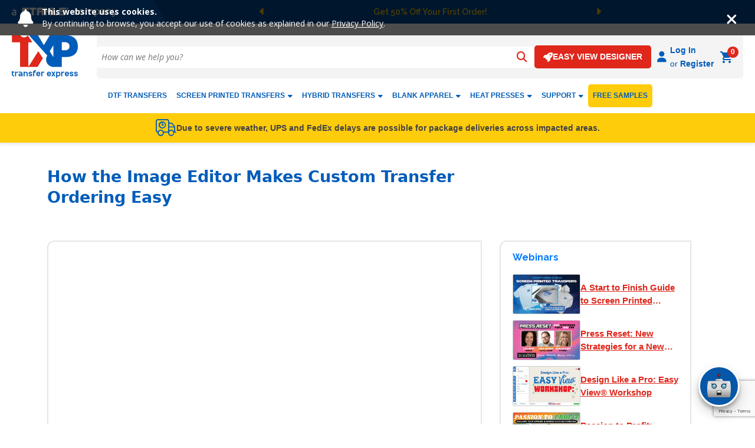

--- FILE ---
content_type: text/html; charset=utf-8
request_url: https://www.transferexpress.com/videos/how-the-image-editor-makes-custom-transfer-ordering-easy
body_size: 48617
content:
<!DOCTYPE html>
<html>
<head>

    <meta charset="utf-8">
    <meta http-equiv="X-UA-Compatible" content="IE=edge">
    <meta name="viewport" content="width=device-width, initial-scale=1, shrink-to-fit=no">
    <title>How the Image Editor Makes Custom Transfer Ordering Easy | Videos | Transfer Express</title>
    <meta name="description" content="Watch our webinar to learn how the Image Editor tool within Easy View can help you create custom screen printed transfers from your own artwork.">
    <meta name="keywords" />
    <meta property="og:locale" content="en" />
    <meta property="og:title" content="How the Image Editor Makes Custom Transfer Ordering Easy | Videos | Transfer Express" />
    <meta property="og:description" content="Watch our webinar to learn how the Image Editor tool within Easy View can help you create custom screen printed transfers from your own artwork." />
    <meta property="og:url" content="https://transferexpress.com/videos/how-the-image-editor-makes-custom-transfer-ordering-easy" />
    <meta property="og:site_name" content="Transfer Express" />
    <meta property="og:image" content="https://assets-us-01.kc-usercontent.com/267afb21-f6b9-006a-3e77-21a9fe1f2ad9/349681c0-d163-4da0-afb5-9a175892630b/Image-Editor-webinar-sm.png" />
    <meta name="twitter:card" content="summary" />
    <meta name="twitter:description" content="Watch our webinar to learn how the Image Editor tool within Easy View can help you create custom screen printed transfers from your own artwork." />
    <meta name="twitter:title" content="How the Image Editor Makes Custom Transfer Ordering Easy | Videos | Transfer Express" />
    <meta name="twitter:image" content="https://assets-us-01.kc-usercontent.com/267afb21-f6b9-006a-3e77-21a9fe1f2ad9/349681c0-d163-4da0-afb5-9a175892630b/Image-Editor-webinar-sm.png" />
    
        <!-- Verification for Search console -->
        <meta name="google-site-verification" content="WO_E1HCLiUwwVUcuUiiE6L0ATKFhYH29JwSEf7nRr3A" />
        <!-- Verification for YouTube -->
        <meta name="google-site-verification" content="tJUgPcLwHN_NqVn9MzBrA4XRGrEa4U5ZLvJEZq8a3YQ" />
    

    <!-- IE10 viewport hack for Surface/desktop Windows 8 bug -->
    <link href="/css/ie10-viewport-bug-workaround.css" rel="stylesheet">
    <link rel="canonical" href="https://www.transferexpress.com/videos/how-the-image-editor-makes-custom-transfer-ordering-easy" />
    <script type="text/javascript">
        !function (T, l, y) { var S = T.location, k = "script", D = "instrumentationKey", C = "ingestionendpoint", I = "disableExceptionTracking", E = "ai.device.", b = "toLowerCase", w = "crossOrigin", N = "POST", e = "appInsightsSDK", t = y.name || "appInsights"; (y.name || T[e]) && (T[e] = t); var n = T[t] || function (d) { var g = !1, f = !1, m = { initialize: !0, queue: [], sv: "5", version: 2, config: d }; function v(e, t) { var n = {}, a = "Browser"; return n[E + "id"] = a[b](), n[E + "type"] = a, n["ai.operation.name"] = S && S.pathname || "_unknown_", n["ai.internal.sdkVersion"] = "javascript:snippet_" + (m.sv || m.version), { time: function () { var e = new Date; function t(e) { var t = "" + e; return 1 === t.length && (t = "0" + t), t } return e.getUTCFullYear() + "-" + t(1 + e.getUTCMonth()) + "-" + t(e.getUTCDate()) + "T" + t(e.getUTCHours()) + ":" + t(e.getUTCMinutes()) + ":" + t(e.getUTCSeconds()) + "." + ((e.getUTCMilliseconds() / 1e3).toFixed(3) + "").slice(2, 5) + "Z" }(), iKey: e, name: "Microsoft.ApplicationInsights." + e.replace(/-/g, "") + "." + t, sampleRate: 100, tags: n, data: { baseData: { ver: 2 } } } } var h = d.url || y.src; if (h) { function a(e) { var t, n, a, i, r, o, s, c, u, p, l; g = !0, m.queue = [], f || (f = !0, t = h, s = function () { var e = {}, t = d.connectionString; if (t) for (var n = t.split(";"), a = 0; a < n.length; a++) { var i = n[a].split("="); 2 === i.length && (e[i[0][b]()] = i[1]) } if (!e[C]) { var r = e.endpointsuffix, o = r ? e.location : null; e[C] = "https://" + (o ? o + "." : "") + "dc." + (r || "services.visualstudio.com") } return e }(), c = s[D] || d[D] || "", u = s[C], p = u ? u + "/v2/track" : d.endpointUrl, (l = []).push((n = "SDK LOAD Failure: Failed to load Application Insights SDK script (See stack for details)", a = t, i = p, (o = (r = v(c, "Exception")).data).baseType = "ExceptionData", o.baseData.exceptions = [{ typeName: "SDKLoadFailed", message: n.replace(/\./g, "-"), hasFullStack: !1, stack: n + "\nSnippet failed to load [" + a + "] -- Telemetry is disabled\nHelp Link: https://go.microsoft.com/fwlink/?linkid=2128109\nHost: " + (S && S.pathname || "_unknown_") + "\nEndpoint: " + i, parsedStack: [] }], r)), l.push(function (e, t, n, a) { var i = v(c, "Message"), r = i.data; r.baseType = "MessageData"; var o = r.baseData; return o.message = 'AI (Internal): 99 message:"' + ("SDK LOAD Failure: Failed to load Application Insights SDK script (See stack for details) (" + n + ")").replace(/\"/g, "") + '"', o.properties = { endpoint: a }, i }(0, 0, t, p)), function (e, t) { if (JSON) { var n = T.fetch; if (n && !y.useXhr) n(t, { method: N, body: JSON.stringify(e), mode: "cors" }); else if (XMLHttpRequest) { var a = new XMLHttpRequest; a.open(N, t), a.setRequestHeader("Content-type", "application/json"), a.send(JSON.stringify(e)) } } }(l, p)) } function i(e, t) { f || setTimeout(function () { !t && m.core || a() }, 500) } var e = function () { var n = l.createElement(k); n.src = h; var e = y[w]; return !e && "" !== e || "undefined" == n[w] || (n[w] = e), n.onload = i, n.onerror = a, n.onreadystatechange = function (e, t) { "loaded" !== n.readyState && "complete" !== n.readyState || i(0, t) }, n }(); y.ld < 0 ? l.getElementsByTagName("head")[0].appendChild(e) : setTimeout(function () { l.getElementsByTagName(k)[0].parentNode.appendChild(e) }, y.ld || 0) } try { m.cookie = l.cookie } catch (p) { } function t(e) { for (; e.length;)!function (t) { m[t] = function () { var e = arguments; g || m.queue.push(function () { m[t].apply(m, e) }) } }(e.pop()) } var n = "track", r = "TrackPage", o = "TrackEvent"; t([n + "Event", n + "PageView", n + "Exception", n + "Trace", n + "DependencyData", n + "Metric", n + "PageViewPerformance", "start" + r, "stop" + r, "start" + o, "stop" + o, "addTelemetryInitializer", "setAuthenticatedUserContext", "clearAuthenticatedUserContext", "flush"]), m.SeverityLevel = { Verbose: 0, Information: 1, Warning: 2, Error: 3, Critical: 4 }; var s = (d.extensionConfig || {}).ApplicationInsightsAnalytics || {}; if (!0 !== d[I] && !0 !== s[I]) { var c = "onerror"; t(["_" + c]); var u = T[c]; T[c] = function (e, t, n, a, i) { var r = u && u(e, t, n, a, i); return !0 !== r && m["_" + c]({ message: e, url: t, lineNumber: n, columnNumber: a, error: i }), r }, d.autoExceptionInstrumented = !0 } return m }(y.cfg); function a() { y.onInit && y.onInit(n) } (T[t] = n).queue && 0 === n.queue.length ? (n.queue.push(a), n.trackPageView({})) : a() }(window, document, {
        src: "https://js.monitor.azure.com/scripts/b/ai.2.min.js", // The SDK URL Source
        // name: "appInsights", // Global SDK Instance name defaults to "appInsights" when not supplied
        // ld: 0, // Defines the load delay (in ms) before attempting to load the sdk. -1 = block page load and add to head. (default) = 0ms load after timeout,
        // useXhr: 1, // Use XHR instead of fetch to report failures (if available),
        crossOrigin: "anonymous", // When supplied this will add the provided value as the cross origin attribute on the script tag
        // onInit: null, // Once the application insights instance has loaded and initialized this callback function will be called with 1 argument -- the sdk instance (DO NOT ADD anything to the sdk.queue -- As they won't get called)
        cfg: { // Application Insights Configuration
        instrumentationKey: "5502448a-bc40-4720-8c2a-0fdabcae58d2"
        }
        });

        window.appInsights = appInsights;
        appInsights.trackPageView();
    </script>

    <!-- Google Tag Manager -->
    <script>
        (function (w, d, s, l, i) {
            w[l] = w[l] || []; w[l].push({
                'gtm.start':
                    new Date().getTime(), event: 'gtm.js'
            }); var f = d.getElementsByTagName(s)[0],
                j = d.createElement(s), dl = l != 'dataLayer' ? '&l=' + l : ''; j.async = true; j.src =
                    'https://www.googletagmanager.com/gtm.js?id=' + i + dl; f.parentNode.insertBefore(j, f);
        })(window, document, 'script', 'dataLayer', 'GTM-54DTC4G');
    </script>
    <!-- End Google Tag Manager -->


    <script src="/lib/jquery/jquery.min.js"></script>

    <script src="/js/theme.min.js"></script>
    <script src="/lib/jquery-ajax-unobtrusive/jquery.unobtrusive-ajax.min.js"></script>
    <script src="/js/site.js?112"></script>


    <script src="/js/ie10-viewport-bug-workaround.js"></script>

    <!-- datepicker -->
    <link rel="stylesheet" href="//code.jquery.com/ui/1.12.0/themes/base/jquery-ui.css">
    <script src="https://code.jquery.com/ui/1.12.1/jquery-ui.js"></script>
    <!-- end datepicker -->
    <script src="/lib/jquery-validation/jquery.validate.js"></script>
    <script src="/lib/jquery-validation-unobtrusive/jquery.validate.unobtrusive.js"></script>

    <link href="https://fonts.googleapis.com/css?family=Oswald:400,700" rel="stylesheet" type="text/css">
    <link href="https://fonts.googleapis.com/css?family=Open+Sans:400,600|Cabin" rel="stylesheet" type="text/css">
    <link href="https://fonts.googleapis.com/css?family=Raleway:500" rel="stylesheet" type="text/css">

    <link href="/lib/Flickity/flickity.css" rel="stylesheet" />
    <script src="/lib/Flickity/flickity.pkgd.min.js"></script>

    <link rel="icon" href="/favicon.ico" />

    <script src="/lib/underscore/underscore-umd-min.js"></script>
    <script src="https://www.google.com/recaptcha/api.js?render=6Lfw-bwpAAAAAJUcXNkUB3wemmVxh_ZkXvKpYikA"></script>


    <link rel="stylesheet" href="/css/theme.css" />
    <link rel="stylesheet" href="/css/normalize.css" />

    <link rel="stylesheet" href="/css/home.css?v=42" />

    <link rel="stylesheet" href="/css/site.css?v=151" />
    <link rel="stylesheet" href="/css/site2025.css?v=113" />
    

    <link rel="stylesheet" href="/css/header.css?v=39" />
    <link rel="stylesheet" href="/css/footer.css?v=8" />
    <link rel="stylesheet" href="/css/links.css" />
    <link rel="stylesheet" href="/css/slider.css?v=3" />
    <link rel="stylesheet" href="/css/cookies.css" />

    <link href="/lib/dropzone/dropzone.min.css?v=Qb7XMquGcIvX3NMaozXsdU8o6HDPK2wJpTJjWJD9kVY" rel="stylesheet">
    <script src="/lib/dropzone/dropzone.min.js"></script>

    <link href="https://gitcdn.github.io/bootstrap-toggle/2.2.2/css/bootstrap-toggle.min.css" rel="stylesheet">
    <script src="https://gitcdn.github.io/bootstrap-toggle/2.2.2/js/bootstrap-toggle.min.js"></script>

    <!-- Enables client-side telemetry for Application Insights -->
    <script type="text/javascript">!function(T,l,y){var S=T.location,k="script",D="instrumentationKey",C="ingestionendpoint",I="disableExceptionTracking",E="ai.device.",b="toLowerCase",w="crossOrigin",N="POST",e="appInsightsSDK",t=y.name||"appInsights";(y.name||T[e])&&(T[e]=t);var n=T[t]||function(d){var g=!1,f=!1,m={initialize:!0,queue:[],sv:"5",version:2,config:d};function v(e,t){var n={},a="Browser";return n[E+"id"]=a[b](),n[E+"type"]=a,n["ai.operation.name"]=S&&S.pathname||"_unknown_",n["ai.internal.sdkVersion"]="javascript:snippet_"+(m.sv||m.version),{time:function(){var e=new Date;function t(e){var t=""+e;return 1===t.length&&(t="0"+t),t}return e.getUTCFullYear()+"-"+t(1+e.getUTCMonth())+"-"+t(e.getUTCDate())+"T"+t(e.getUTCHours())+":"+t(e.getUTCMinutes())+":"+t(e.getUTCSeconds())+"."+((e.getUTCMilliseconds()/1e3).toFixed(3)+"").slice(2,5)+"Z"}(),iKey:e,name:"Microsoft.ApplicationInsights."+e.replace(/-/g,"")+"."+t,sampleRate:100,tags:n,data:{baseData:{ver:2}}}}var h=d.url||y.src;if(h){function a(e){var t,n,a,i,r,o,s,c,u,p,l;g=!0,m.queue=[],f||(f=!0,t=h,s=function(){var e={},t=d.connectionString;if(t)for(var n=t.split(";"),a=0;a<n.length;a++){var i=n[a].split("=");2===i.length&&(e[i[0][b]()]=i[1])}if(!e[C]){var r=e.endpointsuffix,o=r?e.location:null;e[C]="https://"+(o?o+".":"")+"dc."+(r||"services.visualstudio.com")}return e}(),c=s[D]||d[D]||"",u=s[C],p=u?u+"/v2/track":d.endpointUrl,(l=[]).push((n="SDK LOAD Failure: Failed to load Application Insights SDK script (See stack for details)",a=t,i=p,(o=(r=v(c,"Exception")).data).baseType="ExceptionData",o.baseData.exceptions=[{typeName:"SDKLoadFailed",message:n.replace(/\./g,"-"),hasFullStack:!1,stack:n+"\nSnippet failed to load ["+a+"] -- Telemetry is disabled\nHelp Link: https://go.microsoft.com/fwlink/?linkid=2128109\nHost: "+(S&&S.pathname||"_unknown_")+"\nEndpoint: "+i,parsedStack:[]}],r)),l.push(function(e,t,n,a){var i=v(c,"Message"),r=i.data;r.baseType="MessageData";var o=r.baseData;return o.message='AI (Internal): 99 message:"'+("SDK LOAD Failure: Failed to load Application Insights SDK script (See stack for details) ("+n+")").replace(/\"/g,"")+'"',o.properties={endpoint:a},i}(0,0,t,p)),function(e,t){if(JSON){var n=T.fetch;if(n&&!y.useXhr)n(t,{method:N,body:JSON.stringify(e),mode:"cors"});else if(XMLHttpRequest){var a=new XMLHttpRequest;a.open(N,t),a.setRequestHeader("Content-type","application/json"),a.send(JSON.stringify(e))}}}(l,p))}function i(e,t){f||setTimeout(function(){!t&&m.core||a()},500)}var e=function(){var n=l.createElement(k);n.src=h;var e=y[w];return!e&&""!==e||"undefined"==n[w]||(n[w]=e),n.onload=i,n.onerror=a,n.onreadystatechange=function(e,t){"loaded"!==n.readyState&&"complete"!==n.readyState||i(0,t)},n}();y.ld<0?l.getElementsByTagName("head")[0].appendChild(e):setTimeout(function(){l.getElementsByTagName(k)[0].parentNode.appendChild(e)},y.ld||0)}try{m.cookie=l.cookie}catch(p){}function t(e){for(;e.length;)!function(t){m[t]=function(){var e=arguments;g||m.queue.push(function(){m[t].apply(m,e)})}}(e.pop())}var n="track",r="TrackPage",o="TrackEvent";t([n+"Event",n+"PageView",n+"Exception",n+"Trace",n+"DependencyData",n+"Metric",n+"PageViewPerformance","start"+r,"stop"+r,"start"+o,"stop"+o,"addTelemetryInitializer","setAuthenticatedUserContext","clearAuthenticatedUserContext","flush"]),m.SeverityLevel={Verbose:0,Information:1,Warning:2,Error:3,Critical:4};var s=(d.extensionConfig||{}).ApplicationInsightsAnalytics||{};if(!0!==d[I]&&!0!==s[I]){var c="onerror";t(["_"+c]);var u=T[c];T[c]=function(e,t,n,a,i){var r=u&&u(e,t,n,a,i);return!0!==r&&m["_"+c]({message:e,url:t,lineNumber:n,columnNumber:a,error:i}),r},d.autoExceptionInstrumented=!0}return m}(y.cfg);function a(){y.onInit&&y.onInit(n)}(T[t]=n).queue&&0===n.queue.length?(n.queue.push(a),n.trackPageView({})):a()}(window,document,{
src: "https://js.monitor.azure.com/scripts/b/ai.2.min.js", // The SDK URL Source
crossOrigin: "anonymous", 
cfg: { // Application Insights Configuration
    connectionString: 'InstrumentationKey=5502448a-bc40-4720-8c2a-0fdabcae58d2;IngestionEndpoint=https://northcentralus-0.in.applicationinsights.azure.com/'
}});</script>

    <script src="https://www.paypal.com/sdk/js?client-id=ASVojV4mvFga4IwrXO_iHJjUv33jrKF16VLwifFk1LEpMJNbOeDa_Yt5YBglHP8Gb2ruCoWu470R2s3c&components=buttons,funding-eligibility,marks,messages"></script>

    <meta name="com.silverpop.brandeddomains" content="www.pages08.net,qc.transferexpress.com,transfer-express-ecom-dev.azurewebsites.net,transferexpress.com" />
    <script src="https://www.sc.pages08.net/lp/static/js/iMAWebCookie.js?3def6025-15da9531954-6681ada67421f5d3ed5e65517ed2e77a&h=www.pages08.net" type="text/javascript"></script>

    <script type="text/javascript">
        (function (i, s, o, g, r, a, m) {
        i['SLScoutObject'] = r; i[r] = i[r] || function () {
        (i[r].q = i[r].q || []).push(arguments)
        }, i[r].l = 1 * new Date(); a = s.createElement(o),
        m = s.getElementsByTagName(o)[0]; a.async = 1; a.src = g; m.parentNode.insertBefore(a, m)
        })(window, document, 'script', 'https://scout-cdn.salesloft.com/sl.js', 'slscout');
        slscout(["init", "eyJ0eXAiOiJKV1QiLCJhbGciOiJIUzI1NiJ9.eyJ0IjoxMDc1ODd9.E0m1jZSnbKcQv-FMdkKSAnqtK6qJ0RwvSS5IJDyjIFM"]);
    </script>

    <!-- Criteo Loader File -->
    <script type="text/javascript"
    src="//dynamic.criteo.com/js/ld/ld.js?a=120089"
    async="true"></script>
    <!-- END Criteo Loader File -->



    <script type="text/javascript">
        $(document).ready(function () {
            var login = $("body").attr('data-login');
            
            window.dataLayer = window.dataLayer || [];
            
            dataLayer.push({
                'event': 'login_status',
                'logged': login
            });


            if ($(".product-detail").attr("data-product-detail")) {
                var prod_detail = $.parseJSON($(".product-detail").attr("data-product-detail"));
                dataLayer.push({
                    event: 'eec.detail',
                    ecommerce: {
                        detail: {
                            products: [{
                                "id": prod_detail.id,
                                "name": prod_detail.name,
                                "price": prod_detail.price,
                                "category": prod_detail.category,
                                "variant": prod_detail.variant
                            }]
                        }
                    }
                });
            }
            var seo_list = null;
            if ($("ul.category-list li").attr("data-product-list"))
                seo_list = $("ul.category-list li[data-product-list]");
            if ($("ul.apparel-item-list li").attr("data-product-list"))
                seo_list = $("ul.apparel-item-list li[data-product-list]");
            if (seo_list) {
                var imp_array = []
                seo_list.each(function () {
                    var prod_detail = $.parseJSON($(this).attr("data-product-list"));
                    imp_array.push({
                        "id": prod_detail.id,
                        "name": prod_detail.name,
                        "price": prod_detail.price,
                        "category": prod_detail.category,
                        "position": prod_detail.position,
                        "list": prod_detail.list
                    });
                });
                dataLayer.push({
                    event: 'eec.impressionClick',
                    ecommerce: {
                        impressions: imp_array
                    }
                });
            }

            $('#fixedquote').scrollToFixed({
                marginTop: 10,
                limit: function () {
                    var limit = $('footer').offset().top - $('#fixedquote').outerHeight(true) - 20;
                    return limit;
                },
                zIndex: 999,
            });
        });
    </script>
    <!-- JSON-LD Markup for Transfer Express Strucure Data -->
    <script type='application/ld+json'>
        {
        "context": "http://www.schema.org",
        "type": "Corporation",
        "name": "Transfer Express",
        "url": "https://transferexpress.com",
        "logo": "https://d1u2h7cezylrld.cloudfront.net/wp-content/uploads/2019/01/31171030/Transfer-Express-logo.png", "image": "https://d1u2h7cezylrld.cloudfront.net/wp-content/uploads/2017/03/03204355/TransferExpress-building.jpg", "description": "Transfer Express is the leading manufacturer of custom screen printed and rhinestone heat transfers.", "address": {
        "type": "PostalAddress", "streetAddress": "7650 Tyler Boulevard", "addressLocality": "Mentor", "addressRegion": "Ohio",
        "postalCode": "44060", "addressCountry": "USA"
        } }
    </script>

    <meta name="google-site-verification" content="Qa1UHGKIuKCFFwg-zHYPDvs3mDe9vKKxV-0Xe3OWyYs" />
</head>
<body class="call-us-layout ">

    <!-- Google Tag Manager (noscript) -->
    <noscript>
        <iframe src="https://www.googletagmanager.com/ns.html?id=GTM-54DTC4G" height="0" width="0" style="display:none;visibility:hidden"></iframe>
    </noscript>
    <!-- End Google Tag Manager (noscript) -->

    <div id="cookies-banner">
        <div>
            <div>
                <div class="cookies-banner-icon"> <span><i class="fa fa-bell"></i></span></div>
                <div class="cookies-banner-copy"><strong>This website uses cookies.</strong><br />By continuing to browse, you accept our use of cookies as explained in our <a href="/privacy-policy">Privacy Policy</a>.</div>
                <div class="cookies-banner-close"><span class="icon-close-button"><i class="fa fa-close"></i></span></div>
            </div>
        </div>
    </div>
    <div id="menu-backdrop"></div>
    
<script src="https://kit.fontawesome.com/3eb31d7ece.js" crossorigin="anonymous"></script>

<script type="text/javascript">
    $(document).ready(function () {
    var $els = $('div[id^=alert-item-]');
    len = $els.length;

        if (len > 0) {
            // Set color coming from Kentiko for each alert:
            $.each($els, function () {
                var rgbColor = $(this).attr('data-color');
                $(this).css({ backgroundColor: 'rgb(' + rgbColor + ')' });
            });
            $('#alert-item-1').show(); //Show first alert
        }

        (function () {
            function syncTopHeaderCut() {
            const top = document.querySelector('header .top-header');
            const logo = document.querySelector('header .top-header .logo-container');
            if (!top || !logo) return;

            if (window.matchMedia('(max-width: 1000px)').matches) {
                top.classList.remove('has-cut');
                return;
            }

            const topRect = top.getBoundingClientRect();
            const logoRect = logo.getBoundingClientRect();

            const padding = 85; // your chosen value
            const cut = Math.round(logoRect.right - topRect.left + padding);

            top.style.setProperty('--cut', cut + 'px');
            top.classList.add('has-cut');
            }

            // Run ASAP, then again after fonts/layout stabilize
            window.addEventListener('resize', syncTopHeaderCut);
            if (document.fonts && document.fonts.ready) {
            document.fonts.ready.then(syncTopHeaderCut);
            }

            // run immediately
            syncTopHeaderCut();

            // run next frame too (after layout)
            requestAnimationFrame(syncTopHeaderCut);
        })();

        $(function () {
          const MOBILE = window.matchMedia('(max-width:1000px)');

          var $sheet = $('#dealer-nav-menu-content');   // the UL account menu
          var $host  = $sheet.parent();                 // .user-account (desktop home)
          var $slot  = null;                            // placeholder in-flow

        function placeAccountMenu() {
            if (!MOBILE.matches) {
                // Desktop: return to original spot & styling
                if ($slot) { $slot.remove(); $slot = null; }
                $sheet.removeClass('as-block as-sheet').attr('style','').appendTo($host);
                return;
            }

            // Mobile: ensure a slot RIGHT BEFORE the alerts block (so menu sits above alerts)
            if (!$slot) $slot = $('<div id="acct-menu-slot"></div>');

            var $firstAlert = $('.alerts-container').first();
            if ($firstAlert.length) {
                if (!$firstAlert.prev().is($slot)) $slot.insertBefore($firstAlert);
            } else {
                // fallback if no alerts rendered: place under the header row
                var $after = $('#site-nav').length ? $('#site-nav') : $('.logo-back').last();
                if (!$after.next().is($slot)) $slot.insertAfter($after);
            }

            if (!$sheet.parent().is($slot)) $sheet.appendTo($slot);

            // In-flow style (push page, no overlay)
            $sheet.removeClass('as-sheet').addClass('as-block').attr('style','');
            }

            // keep position correct during open/close & on resize
            $sheet.on('show.bs.collapse shown.bs.collapse hidden.bs.collapse', placeAccountMenu);
            $(window).on('resize', placeAccountMenu);
            placeAccountMenu();

            // Cross-close behavior
            $('#dealer-nav-menu-content').on('show.bs.collapse', function () {
            var $nav = $('#site-nav');
            if ($nav.hasClass('show')) $nav.collapse('hide');
            $('#mobile-menu-toggle').addClass('collapsed');
            });
            $('#site-nav').on('show.bs.collapse', function () {
            var $acct = $('#dealer-nav-menu-content');
            if ($acct.hasClass('show')) $acct.collapse('hide');
            $('.user-account .navbar-toggler').addClass('collapsed');
            });
        });

        $(function () {
          // When ACCOUNT opens, close NAV
          $('#dealer-nav-menu-content').on('show.bs.collapse', function () {
            var $nav = $('#site-nav');
            if ($nav.hasClass('show')) $nav.collapse('hide');
            $('#mobile-menu-toggle').addClass('collapsed');            // clear gray on hamburger
          });

          // When NAV opens, close ACCOUNT
          $('#site-nav').on('show.bs.collapse', function () {
            var $acct = $('#dealer-nav-menu-content');
            if ($acct.hasClass('show')) $acct.collapse('hide');
            $('.user-account .navbar-toggler').addClass('collapsed');  // clear gray on account button
          });
        });

        document.addEventListener('click', function (e) {
          const btn = e.target.closest('.menu-close');
          if (!btn) return;

          e.preventDefault();
          e.stopPropagation();

          // find the collapse panel the X lives in (works for #site-nav and the account <ul>)
          const panel = btn.closest('.collapse');
          if (!panel) return;

          // close it
          if (window.jQuery?.fn?.collapse) {
            jQuery(panel).collapse('hide');        // Bootstrap 4 animation path
          } else {
            panel.classList.remove('show');        // fallback: no animation
          }

          // reset any toggles that target this panel
          if (panel.id) {
            document.querySelectorAll(
              `[data-target="#${panel.id}"], [data-bs-target="#${panel.id}"], a[href="#${panel.id}"]`
            ).forEach(t => {
              t.classList.add('collapsed');
              t.setAttribute('aria-expanded', 'false');
            });
          }
        });
    });

    function setupAlerts() {
    var $els = $('div[id^=alert-item-]'),
    i = 0,
    len = $els.length;

    if (len == 0)
    return;

    $els.slice(1).hide();
    var tmr = 1;
    setInterval(function () {
    var timeup = $els.eq(i).attr('data-time');
    if (timeup == null) timeup = 6;
    tmr += 1;
    if (tmr == parseInt(timeup)) {
    $els.eq(i).hide();
    i = (i + 1) % len
    $els.eq(i).show();
    tmr = 0;
    }
    }, 1000)
    }

    $(function () {
        var $nav = $('#site-nav');

        // when a panel opens → mark its parent active and clear others
        $nav.on('show.bs.collapse', '.mobile-sub', function () {
            var $item = $(this).closest('.mobile-nav-item');
            $nav.find('.mobile-nav-item').removeClass('active');
            $item.addClass('active');
            $item.find('.mobile-nav-label').removeClass('collapsed').attr('aria-expanded','true');
        });

        // when a panel closes → remove active from its parent
        $nav.on('hide.bs.collapse', '.mobile-sub', function () {
            var $item = $(this).closest('.mobile-nav-item');
            $item.removeClass('active');
            $item.find('.mobile-nav-label').addClass('collapsed').attr('aria-expanded','false');
        });

        // in case one is rendered open on load
        $nav.find('.mobile-sub.show').each(function () {
        $(this).closest('.mobile-nav-item').addClass('active')
            .find('.mobile-nav-label').removeClass('collapsed').attr('aria-expanded','true');
        });
    });

    $(function () {
      const MOBILE = window.matchMedia('(max-width:1160px)');

      function stickyOffset() {
        const $bar = $('header .top-header');
        // add a tiny gap so the label doesn't stick to the bar
        return ($bar.length ? $bar.outerHeight() : 0) + 8;
      }

      function scrollLabelIntoView(labelEl) {
        if (!MOBILE.matches || !labelEl) return;

        // where the label should land (just under the sticky bar)
        const y = labelEl.getBoundingClientRect().top + window.scrollY - stickyOffset();

        // if it's already close enough, skip
        const topNow = labelEl.getBoundingClientRect().top;
        if (topNow >= stickyOffset() && topNow < window.innerHeight * 0.4) return;

        window.scrollTo({ top: y, behavior: 'smooth' });
      }

      // A) User taps a section header → queue a scroll
      $(document).on('click', '#site-nav .mobile-nav-label', function () {
        const label = this;
        // let Bootstrap toggle classes first, then scroll
        setTimeout(() => scrollLabelIntoView(label), 0);
      });

      // B) When a submenu has actually opened (via keyboard or programmatically)
      $('#site-nav').on('shown.bs.collapse', '.mobile-sub', function () {
        scrollLabelIntoView(this.previousElementSibling);
      });
    });

    (function(){
      var BREAK = window.matchMedia('(min-width:1161px)');

        function resetToDesktop(){
            if (!BREAK.matches) return;

            // 1) Close & clean the mobile collapse
            var $nav = $('#site-nav');
            if ($nav.length){
                try { $nav.collapse('hide'); } catch(e){}
                $nav.removeClass('show').attr('style',''); // remove inline height/display
            }

            // 2) Remove any scroll-lock/body flags
            $('body').removeClass('mobile-nav-open lock no-scroll').attr('style','');

            // 3) Remove inline display left on mega panels
            document.querySelectorAll('.dropdown-mega .mega').forEach(function(el){
                el.style.removeProperty('display');
            });

            // 4) Clear “active/open” classes added by click logic on mobile
            document.querySelectorAll('.nav-container > li.menu-ppal')
                .forEach(function(li){ li.classList.remove('open','active'); });
            }

            // Run on resize/orientation changes and once on load
            resetToDesktop();
            window.addEventListener('resize', resetToDesktop);
        })();

    function ResendVerificationEmailDefault() {
    $('.email-verif-default').addClass('d-none');

    fetch('/dealers/resend_verification_email', { method: 'POST' })
        .then(res => res.json())
        .then(data => {
            if (data.success) {
                $('.email-verif-default').text('Verification email sent. Please check your inbox!');
            } else {
                $('.email-verif-default').text('Wait before resending again.');
            }
            $('.email-verif-default').removeClass('d-none');
        })
        .catch(err => {
            console.error("Resend failed:", err);
            $('.email-verif-default').text('An error occurred. Please try again later.');
            $('.email-verif-default').removeClass('d-none');
        });
    }

    $(window).on('load', function () {
    //runTicker();
    setupAlerts();
    });
</script>


<head>
    <link rel="preconnect" href="https://fonts.googleapis.com">
    <link rel="preconnect" href="https://fonts.gstatic.com" crossorigin>
    <link href="https://fonts.googleapis.com/css2?family=Ubuntu:wght@400;500;700&family=Raleway:ital,wght@0,100..900;1,100..900&family=Open+Sans:ital,wght@0,300..800;1,300..800&display=swap" rel="stylesheet">
</head>

<header>
    <div class="top-header">
        <div class="header-container">
            <div class="intro-text">
                <a class="logo-container" href="/">
                    <img class="logo" src="/images/txp-web-top.svg" />
                </a>
            </div>

            <div class="floating-header-item">
                <div id="carousel_header" class="carousel slide" data-ride="carousel" data-interval="5000">
                    <div class="carousel-inner">
                            <div class="carousel-item active">
                                <div class="slide-center">
                                        <a href="/get-started">Get 50% Off Your First Order!</a>
                                </div>
                            </div>
                            <div class="carousel-item ">
                                <div class="slide-center">
                                        <a href="/heat-applied-transfers">100% Quality Custom Transfers Guaranteed</a>
                                </div>
                            </div>
                    </div>
                    

                    <a class="carousel-control-prev" href="#carousel_header" role="button" data-slide="prev">
                        <i class="fa fa-caret-left" aria-hidden="true"></i>
                        <span class="sr-only">Previous</span>
                    </a>
                    <a class="carousel-control-next" href="#carousel_header" role="button" data-slide="next">
                        <i class="fa fa-caret-right" aria-hidden="true"></i>
                        <span class="sr-only">Next</span>
                    </a>
                </div>
            </div>
        </div>
    </div>

    <div class="logo-back new">
        <div class="header-container">
            <a class="logo-container" href="/">
                <img class="logo" src="/images/txp-fulllogo.svg" />                
            </a>
            <div class="buttons-container">

                
<div class="search">
<form action="/search" class="search-form" method="get">        <div class="search-row">
            <input class="search-input" data-val="true" data-val-minlength="At least 4 characters required" data-val-minlength-min="4" data-val-required="At least 4 characters required" id="Query" name="Query" placeholder="How can we help you?" type="text" value="" />
            <button type="submit" class="search-btn" aria-label="Search">
                <i class="fa fa-search" aria-hidden="true"></i>
            </button>
        </div>
<span class="field-validation-valid" data-valmsg-for="Query" data-valmsg-replace="true"></span></form></div>

                <div class="float-right" style="margin-top:8px;margin-right:30px;">
                    <a class="btn m-1 btnGreen" href="/designer">
                        <i class="fa-solid fa-rocket" aria-hidden="true"></i>
                        EASY VIEW DESIGNER
                    </a>
                </div>

                    <div class="user-account user-logged-off">
                        <!-- Mobile tap target -->
                        <a class="login-pill" href="/users/sign_in" aria-label="Log in">
                            <i class="fa-solid fa-user user-logged-in-icon" aria-hidden="true"></i>
                        </a>

                        <!-- Desktop text stays the same -->
                        <span class="guest-links">
                            <a href="/users/sign_in">Log In</a>
                            <span class="or-register">or <a href="/users/sign_up">Register</a></span>
                        </span>
                    </div>

                <a class="action-container cart" href="/cart">
                    <div class="action-svg">
                        <svg height="24" viewBox="0 0 24 24" width="24">
                            <path fill="#444" d="M7 18c-1.1 0-1.99.9-1.99 2S5.9 22 7 22s2-.9 2-2-.9-2-2-2zM1 2v2h2l3.6 7.59-1.35 2.45c-.16.28-.25.61-.25.96 0 1.1.9 2 2 2h12v-2H7.42c-.14 0-.25-.11-.25-.25l.03-.12.9-1.63h7.45c.75 0 1.41-.41 1.75-1.03l3.58-6.49c.08-.14.12-.31.12-.48 0-.55-.45-1-1-1H5.21l-.94-2H1zm16 16c-1.1 0-1.99.9-1.99 2s.89 2 1.99 2 2-.9 2-2-.9-2-2-2z"></path>
                            <path d="M0 0h24v24H0z" fill="none"></path>
                        </svg>
                        <span class="shopping_cart_quantity">0</span>
                    </div>
                </a>
                <button id="mobile-menu-toggle"
                        class="mobile-only menu-toggle collapsed"
                        type="button"
                        data-toggle="collapse"
                        data-target="#site-nav"
                        aria-controls="site-nav"
                        aria-expanded="false">
                    <i class="fa fa-bars" aria-hidden="true"></i>
                </button>
            </div>
            <!-- New dedicated search row -->
            <div class="header-search">
                
<div class="search">
<form action="/search" class="search-form" method="get">        <div class="search-row">
            <input class="search-input" data-val="true" data-val-minlength="At least 4 characters required" data-val-minlength-min="4" data-val-required="At least 4 characters required" id="Query" name="Query" placeholder="How can we help you?" type="text" value="" />
            <button type="submit" class="search-btn" aria-label="Search">
                <i class="fa fa-search" aria-hidden="true"></i>
            </button>
        </div>
<span class="field-validation-valid" data-valmsg-for="Query" data-valmsg-replace="true"></span></form></div>
            </div>
        </div>
    </div>

    <!-- NEW: Mobile-only nav panel (categories only) -->
    <nav id="site-nav" class="mobile-nav mobile-only collapse" aria-label="Primary">
        <ul class="mobile-nav-list">
                    <li class="mobile-nav-item">
                            <a class="mobile-nav-label no-sub" href="/heat-press-transfers/ultracolor-max">
                                <span class="label">DTF Transfers</span>
                            </a>
                    </li>
                    <li class="mobile-nav-item">
                            <button class="menu-close" type="button" aria-label="Close menus">
                            </button>
                            <button class="mobile-nav-label collapsed"
                                    type="button"
                                    data-toggle="collapse"
                                    data-target="#m-sub-2"
                                    aria-expanded="false"
                                    aria-controls="m-sub-2">
                                    Screen Printed Transfers
                                <i class="fa fa-chevron-down" aria-hidden="true"></i>
                            </button>
                            <ul id="m-sub-2" class="mobile-sub collapse" data-parent="#site-nav">
                                        <li class="mobile-subtitle">STANDARD INKS</li>
                                            <li><a href="/heat-press-transfers/goof-proof-screen-printed-transfers">Goof Proof&#xAE;</a></li>
                                            <li><a href="/heat-press-transfers/goof-proof-premium-screen-printed-transfers">Goof Proof&#xAE; Premium</a></li>
                                            <li><a href="/heat-press-transfers/hot-split-screen-printed-transfers">Hot Split Retro</a></li>
                                            <li><a href="/heat-press-transfers/elasti-prints-screen-printed-transfers">Elasti Prints&#xAE;</a></li>
                                        <li class="mobile-subtitle">Specialty Effects</li>
                                            <li><a href="/heat-press-transfers/puff-screen-printed-transfers">Puff</a></li>
                                            <li><a href="/heat-press-transfers/glow-in-the-dark-screen-printed-transfers">Glow-in-the-Dark</a></li>
                                            <li><a href="/heat-press-transfers/reflective-screen-printed-transfers">Reflective</a></li>
                                            <li><a href="/heat-press-transfers/aquatru-screen-printed-transfers">AquaTru&#xAE;</a></li>
                                            <li><a href="/heat-press-transfers/silicone-screen-printed-transfers">Silicone</a></li>
                                            <li><a href="/heat-press-transfers/goof-proof-watermark-screen-printed-transfers">Goof Proof&#xAE; Watermark</a></li>
                                            <li><a href="/vinyl">Heat Transfer Vinyl</a></li>
                                            <li><a href="/heat-printing/decals">Custom Decals</a></li>
                                        <li class="mobile-subtitle">NAMES, NUMBERS, STOCK</li>
                                            <li><a href="/heat-press-transfers/express-names">Express Names&#x2122;</a></li>
                                            <li><a href="/heat-press-transfers/stock-numbers">Numbers</a></li>
                                            <li><a href="/heat-press-transfers/stock-screen-printed-flags">Stock Flag Packs</a></li>
                            </ul>
                    </li>
                    <li class="mobile-nav-item">
                            <button class="menu-close" type="button" aria-label="Close menus">
                            </button>
                            <button class="mobile-nav-label collapsed"
                                    type="button"
                                    data-toggle="collapse"
                                    data-target="#m-sub-3"
                                    aria-expanded="false"
                                    aria-controls="m-sub-3">
                                    HYBRID TRANSFERS
                                <i class="fa fa-chevron-down" aria-hidden="true"></i>
                            </button>
                            <ul id="m-sub-3" class="mobile-sub collapse" data-parent="#site-nav">
                                        <li class="mobile-subtitle">HYBRID TRANSFERS</li>
                                            <li><a href="/heat-press-transfers/ultracolor-pro">UltraColor Pro&#x2122;</a></li>
                                            <li><a href="/heat-press-transfers/ultracolor-stretch">UltraColor Stretch&#x2122;</a></li>
                                            <li><a href="/heat-press-transfers/ultracolor-stretch-blocker">UltraColor Stretch&#x2122; with Blocker</a></li>
                            </ul>
                    </li>
                    <li class="mobile-nav-item">
                            <button class="menu-close" type="button" aria-label="Close menus">
                            </button>
                            <button class="mobile-nav-label collapsed"
                                    type="button"
                                    data-toggle="collapse"
                                    data-target="#m-sub-4"
                                    aria-expanded="false"
                                    aria-controls="m-sub-4">
                                    BLANK APPAREL
                                <i class="fa fa-chevron-down" aria-hidden="true"></i>
                            </button>
                            <ul id="m-sub-4" class="mobile-sub collapse" data-parent="#site-nav">
                                        <li class="mobile-subtitle">MOST POPULAR</li>
                                            <li><a href="/apparels/T-Shirts">T-Shirts</a></li>
                                            <li><a href="/apparels/Sweatshirts-slash-Fleece">Sweatshirts/Fleece</a></li>
                                            <li><a href="/apparels/Sportswear">Sportswear</a></li>
                                            <li><a href="/apparels/Caps">Caps</a></li>
                                            <li><a href="/apparels/Bags">Bags</a></li>
                                            <li><a href="/apparels/Activewear">Activewear</a></li>
                                            <li><a href="/apparels/Youth">Youth</a></li>
                                            <li><a href="/apparels/Women&#x27;s">Women&#x27;s</a></li>
                                            <li><a href="/apparels/Polos-slash-Knits">Polos/Knits</a></li>
                                            <li><a href="/apparels/Outerwear">Outerwear</a></li>
                                            <li><a href="/apparels/Bottoms">Bottoms</a></li>
                                            <li><a href="/apparels/Accessories">Accessories</a></li>
                                            <li><a href="/apparels/Infant%20-and-%20Toddler">Infant/Toddler</a></li>
                                            <li><a href="/apparels/Woven%20Shirts">Wovens</a></li>
                                            <li><a href="/apparels/Tall">Tall</a></li>
                                            <li><a href="/apparels/Workwear">Workwear</a></li>
                                            <li><a href="/apparels/Personal%20Protection">Personal Protection</a></li>
                                            <li><a href="/apparel">See All</a></li>
                            </ul>
                    </li>
                    <li class="mobile-nav-item">
                            <button class="menu-close" type="button" aria-label="Close menus">
                            </button>
                            <button class="mobile-nav-label collapsed"
                                    type="button"
                                    data-toggle="collapse"
                                    data-target="#m-sub-5"
                                    aria-expanded="false"
                                    aria-controls="m-sub-5">
                                    Heat Presses
                                <i class="fa fa-chevron-down" aria-hidden="true"></i>
                            </button>
                            <ul id="m-sub-5" class="mobile-sub collapse" data-parent="#site-nav">
                                        <li class="mobile-subtitle">HEAT PRESSES</li>
                                            <li><a href="/heat-press-transfers/hotronix-auto-clam-heat-press">Hotronix&#xAE; Auto Open Clam</a></li>
                                            <li><a href="/heat-press-transfers/hotronix-fusion-iq">Hotronix&#xAE; Fusion IQ&#xAE;</a></li>
                                            <li><a href="/heat-press-transfers/merchmaker">Stahls&#x27; MerchMaker</a></li>
                                            <li><a href="/heat-press-transfers/hotronix-360-iq-hat-press">Hotronix&#xAE; 360 IQ Hat Press</a></li>
                                            <li><a href="/heat-press-transfers/craft-heat-press">Craft Heat Press</a></li>
                                            <li><a href="/heat-press-transfers/a2z-swing-away-heat-press">A2Z&#x2122; Swing Away Heat Press</a></li>
                                            <li><a href="/heat-printing/heat-presses">See All</a></li>
                                        <li class="mobile-subtitle">HEAT PRESS PACKAGES</li>
                                            <li><a href="/heat-press-transfers/hotronix-fusion-iq-package">Hotronix&#xAE; FUSION IQ&#xAE; Package</a></li>
                                            <li><a href="/heat-press-transfers/hotronix-auto-clam-heat-press-package">Hotronix&#xAE; Auto Clam 16x20 Package</a></li>
                                            <li><a href="/heat-press-transfers/hotronix-cap-heat-press-package">Hotronix&#xAE; Auto Open Cap Package</a></li>
                                            <li><a href="/heat-press-transfers/a2z-swing-away-heat-press-package">A2Z&#x2122; Swing Away Package</a></li>
                                            <li><a href="/heat-printing/heat-press-packages">See All</a></li>
                                        <li class="mobile-subtitle">ACCESSORIES</li>
                                            <li><a href="/heat-press-transfers/tag-along-hp-quick-change-platen">Tag Along&#x2122; HP Quick Change Platen</a></li>
                                            <li><a href="/heat-press-transfers/quick-change-heat-press-platens">Quick Change Heat Press Platens</a></li>
                                            <li><a href="/heat-press-transfers/print-perfect-pads">Print Perfect Pads</a></li>
                                            <li><a href="/heat-press-transfers/quick-slip-lower-platen-protector">Quick Slip Lower Platen Protector</a></li>
                                            <li><a href="/heat-press-transfers/heat-press-test-kit">Heat Press Temperature Test Kit</a></li>
                                            <li><a href="/heat-press-transfers/heat-press-caddie-stand">Heat Press Caddie&#x2122; Stand</a></li>
                                            <li><a href="/heat-printing/heat-press-accessories">See All</a></li>
                            </ul>
                    </li>
                    <li class="mobile-nav-item">
                            <button class="menu-close" type="button" aria-label="Close menus">
                            </button>
                            <button class="mobile-nav-label collapsed"
                                    type="button"
                                    data-toggle="collapse"
                                    data-target="#m-sub-6"
                                    aria-expanded="false"
                                    aria-controls="m-sub-6">
                                    SUPPORT
                                <i class="fa fa-chevron-down" aria-hidden="true"></i>
                            </button>
                            <ul id="m-sub-6" class="mobile-sub collapse" data-parent="#site-nav">
                                        <li class="mobile-subtitle">SUPPORT</li>
                                            <li><a href="/get-started">Getting Started</a></li>
                                            <li><a href="/pricing">Pricing</a></li>
                                            <li><a href="/shipping-delivery">Turnaround and Shipping</a></li>
                                            <li><a href="/application-instructions">Application Instructions</a></li>
                                            <li><a href="/choose-heat-transfer-type">Choosing a Transfer Type</a></li>
                                            <li><a href="/contact-us">Contact Us</a></li>
                                            <li><a href="/help">See All</a></li>
                                        <li class="mobile-subtitle">EDUCATION</li>
                                            <li><a href="/videos">Videos</a></li>
                                            <li><a href="/webinars">Webinars</a></li>
                                            <li><a href="/heat-printing/ebooks">Ebooks</a></li>
                                            <li><a href="https://blog.transferexpress.com/">Blog</a></li>
                                            <li><a href="/help">See All</a></li>
                                        <li class="mobile-subtitle">TOOLS</li>
                                            <li><a href="/heat-press-transfers/success-kit">Success Kit</a></li>
                                            <li><a href="/heat-press-transfers/color-selector">Color Selector</a></li>
                            </ul>
                    </li>
                    <li class="mobile-nav-item">
                            <a class="mobile-nav-label no-sub" href="/heat-press-transfers/free-transfer-samples">
                                <span class="label">FREE SAMPLES</span>
                            </a>
                    </li>
        </ul>
    </nav>

    <div class="nav-back">
        <ul class="nav-container">
                    <li class="menu-ppal " style="">
                        <a href="/heat-press-transfers/ultracolor-max"
                           class="internal-menu-toggle"
                           >
                            DTF Transfers
                        </a>

                    
                    </li>
                    <li class="menu-ppal dropdown-mega has-submenu" style="">
                        <a href="/heat-printing/screen-printed-transfers"
                           class="internal-menu-toggle"
                           aria-haspopup=&quot;true&quot; aria-expanded=&quot;false&quot;>
                            Screen Printed Transfers
                                <i class="fa-solid fa-caret-down meganav-caret ml-2" aria-hidden="true"></i>
                        </a>

                            <div class="internal-menu-container">
                                <div class="mega" role="menu" aria-label="Screen Printed Transfers">
                                    <div class="mega-inner">
                                        <div class="mega-header">
                                                <p class="mega-sub">Print apparel using custom screen printed transfers. Use our artwork or upload your own.</p>
                                        </div>

                                            <div class="mega-grid cols-3">
                                                            <section class="mega-col">
                                                                <h6 class="mega-title">
                                                                    <a href="/heat-printing/screen-printed-transfers">STANDARD INKS</a>
                                                                </h6>
                                                                <ul class="mega-links">
                                                                        <li><a href="/heat-press-transfers/goof-proof-screen-printed-transfers">Goof Proof&#xAE;</a></li>
                                                                        <li><a href="/heat-press-transfers/goof-proof-premium-screen-printed-transfers">Goof Proof&#xAE; Premium</a></li>
                                                                        <li><a href="/heat-press-transfers/hot-split-screen-printed-transfers">Hot Split Retro</a></li>
                                                                        <li><a href="/heat-press-transfers/elasti-prints-screen-printed-transfers">Elasti Prints&#xAE;</a></li>
                                                                </ul>
                                                            </section>
                                                            <section class="mega-col">
                                                                <h6 class="mega-title">
                                                                    <a href="/heat-printing/specialty-transfers">Specialty Effects</a>
                                                                </h6>
                                                                <ul class="mega-links">
                                                                        <li><a href="/heat-press-transfers/puff-screen-printed-transfers">Puff</a></li>
                                                                        <li><a href="/heat-press-transfers/glow-in-the-dark-screen-printed-transfers">Glow-in-the-Dark</a></li>
                                                                        <li><a href="/heat-press-transfers/reflective-screen-printed-transfers">Reflective</a></li>
                                                                        <li><a href="/heat-press-transfers/aquatru-screen-printed-transfers">AquaTru&#xAE;</a></li>
                                                                        <li><a href="/heat-press-transfers/silicone-screen-printed-transfers">Silicone</a></li>
                                                                        <li><a href="/heat-press-transfers/goof-proof-watermark-screen-printed-transfers">Goof Proof&#xAE; Watermark</a></li>
                                                                        <li><a href="/vinyl">Heat Transfer Vinyl</a></li>
                                                                        <li><a href="/heat-printing/decals">Custom Decals</a></li>
                                                                </ul>
                                                            </section>
                                                            <section class="mega-col">
                                                                <h6 class="mega-title">
                                                                    <a href="/heat-printing/names-numbers">NAMES, NUMBERS, STOCK</a>
                                                                </h6>
                                                                <ul class="mega-links">
                                                                        <li><a href="/heat-press-transfers/express-names">Express Names&#x2122;</a></li>
                                                                        <li><a href="/heat-press-transfers/stock-numbers">Numbers</a></li>
                                                                        <li><a href="/heat-press-transfers/stock-screen-printed-flags">Stock Flag Packs</a></li>
                                                                </ul>
                                                            </section>
                                            </div>
                                    </div>
                                </div>
                            </div>
                    
                    </li>
                    <li class="menu-ppal dropdown-mega has-submenu" style="">
                        <a href="/heat-printing/full-color-transfers"
                           class="internal-menu-toggle"
                           aria-haspopup=&quot;true&quot; aria-expanded=&quot;false&quot;>
                            HYBRID TRANSFERS
                                <i class="fa-solid fa-caret-down meganav-caret ml-2" aria-hidden="true"></i>
                        </a>

                            <div class="internal-menu-container">
                                <div class="mega" role="menu" aria-label="HYBRID TRANSFERS">
                                    <div class="mega-inner">
                                        <div class="mega-header">
                                                <p class="mega-sub">Hybrid transfers use both digital and screen printing to deliver full-color designs at a more affordable price for larger runs. Use our artwork or upload your own.</p>
                                        </div>

                                            <div class="mega-grid cols-1">
                                                            <section class="mega-col">
                                                                <h6 class="mega-title">
                                                                    <a href="/heat-printing/full-color-transfers">HYBRID TRANSFERS</a>
                                                                </h6>
                                                                <ul class="mega-links">
                                                                        <li><a href="/heat-press-transfers/ultracolor-pro">UltraColor Pro&#x2122;</a></li>
                                                                        <li><a href="/heat-press-transfers/ultracolor-stretch">UltraColor Stretch&#x2122;</a></li>
                                                                        <li><a href="/heat-press-transfers/ultracolor-stretch-blocker">UltraColor Stretch&#x2122; with Blocker</a></li>
                                                                </ul>
                                                            </section>
                                            </div>
                                    </div>
                                </div>
                            </div>
                    
                    </li>
                    <li class="menu-ppal dropdown-mega has-submenu" style="">
                        <a href="/apparel"
                           class="internal-menu-toggle"
                           aria-haspopup=&quot;true&quot; aria-expanded=&quot;false&quot;>
                            BLANK APPAREL
                                <i class="fa-solid fa-caret-down meganav-caret ml-2" aria-hidden="true"></i>
                        </a>

                            <div class="internal-menu-container">
                                <div class="mega" role="menu" aria-label="BLANK APPAREL">
                                    <div class="mega-inner">
                                        <div class="mega-header">
                                                <p class="mega-sub">Order blank apparel with your custom heat transfers. Browse a wide variety of brands, styles, and colors for any budget.</p>
                                        </div>

                                            <div class="mega-grid cols-3">
                                                            <section class="mega-col mega-group" style="grid-column: span 3;">

                                                                <h6 class="mega-title">
                                                                    <a href="/apparel">MOST POPULAR</a>
                                                                </h6>

                                                                <div class="mega-subgrid subcols-3">
                                                                    <!-- First subcolumn: items of the titled column -->
                                                                    <ul class="mega-links">
                                                                            <li><a href="/apparels/T-Shirts">T-Shirts</a></li>
                                                                            <li><a href="/apparels/Sweatshirts-slash-Fleece">Sweatshirts/Fleece</a></li>
                                                                            <li><a href="/apparels/Sportswear">Sportswear</a></li>
                                                                            <li><a href="/apparels/Caps">Caps</a></li>
                                                                            <li><a href="/apparels/Bags">Bags</a></li>
                                                                            <li><a href="/apparels/Activewear">Activewear</a></li>
                                                                    </ul>

                                                                    <!-- Following subcolumns: items of continuation columns -->
                                                                        <ul class="mega-links">
                                                                                <li><a href="/apparels/Youth">Youth</a></li>
                                                                                <li><a href="/apparels/Women&#x27;s">Women&#x27;s</a></li>
                                                                                <li><a href="/apparels/Polos-slash-Knits">Polos/Knits</a></li>
                                                                                <li><a href="/apparels/Outerwear">Outerwear</a></li>
                                                                                <li><a href="/apparels/Bottoms">Bottoms</a></li>
                                                                                <li><a href="/apparels/Accessories">Accessories</a></li>
                                                                        </ul>
                                                                        <ul class="mega-links">
                                                                                <li><a href="/apparels/Infant%20-and-%20Toddler">Infant/Toddler</a></li>
                                                                                <li><a href="/apparels/Woven%20Shirts">Wovens</a></li>
                                                                                <li><a href="/apparels/Tall">Tall</a></li>
                                                                                <li><a href="/apparels/Workwear">Workwear</a></li>
                                                                                <li><a href="/apparels/Personal%20Protection">Personal Protection</a></li>
                                                                                <li><a href="/apparel">See All</a></li>
                                                                        </ul>
                                                                </div>
                                                            </section>
                                            </div>
                                    </div>
                                </div>
                            </div>
                    
                    </li>
                    <li class="menu-ppal dropdown-mega has-submenu" style="">
                        <a href="/heat-printing/heat-presses"
                           class="internal-menu-toggle"
                           aria-haspopup=&quot;true&quot; aria-expanded=&quot;false&quot;>
                            Heat Presses
                                <i class="fa-solid fa-caret-down meganav-caret ml-2" aria-hidden="true"></i>
                        </a>

                            <div class="internal-menu-container">
                                <div class="mega" role="menu" aria-label="Heat Presses">
                                    <div class="mega-inner">
                                        <div class="mega-header">
                                                <p class="mega-sub">A reliable heat press is essential to any successful heat printing business.</p>
                                        </div>

                                            <div class="mega-grid cols-3">
                                                            <section class="mega-col">
                                                                <h6 class="mega-title">
                                                                    <a href="/heat-printing/heat-presses">HEAT PRESSES</a>
                                                                </h6>
                                                                <ul class="mega-links">
                                                                        <li><a href="/heat-press-transfers/hotronix-auto-clam-heat-press">Hotronix&#xAE; Auto Open Clam</a></li>
                                                                        <li><a href="/heat-press-transfers/hotronix-fusion-iq">Hotronix&#xAE; Fusion IQ&#xAE;</a></li>
                                                                        <li><a href="/heat-press-transfers/merchmaker">Stahls&#x27; MerchMaker</a></li>
                                                                        <li><a href="/heat-press-transfers/hotronix-360-iq-hat-press">Hotronix&#xAE; 360 IQ Hat Press</a></li>
                                                                        <li><a href="/heat-press-transfers/craft-heat-press">Craft Heat Press</a></li>
                                                                        <li><a href="/heat-press-transfers/a2z-swing-away-heat-press">A2Z&#x2122; Swing Away Heat Press</a></li>
                                                                        <li><a href="/heat-printing/heat-presses">See All</a></li>
                                                                </ul>
                                                            </section>
                                                            <section class="mega-col">
                                                                <h6 class="mega-title">
                                                                    <a href="/heat-printing/heat-press-packages">HEAT PRESS PACKAGES</a>
                                                                </h6>
                                                                <ul class="mega-links">
                                                                        <li><a href="/heat-press-transfers/hotronix-fusion-iq-package">Hotronix&#xAE; FUSION IQ&#xAE; Package</a></li>
                                                                        <li><a href="/heat-press-transfers/hotronix-auto-clam-heat-press-package">Hotronix&#xAE; Auto Clam 16x20 Package</a></li>
                                                                        <li><a href="/heat-press-transfers/hotronix-cap-heat-press-package">Hotronix&#xAE; Auto Open Cap Package</a></li>
                                                                        <li><a href="/heat-press-transfers/a2z-swing-away-heat-press-package">A2Z&#x2122; Swing Away Package</a></li>
                                                                        <li><a href="/heat-printing/heat-press-packages">See All</a></li>
                                                                </ul>
                                                            </section>
                                                            <section class="mega-col">
                                                                <h6 class="mega-title">
                                                                    <a href="/heat-printing/heat-press-accessories">ACCESSORIES</a>
                                                                </h6>
                                                                <ul class="mega-links">
                                                                        <li><a href="/heat-press-transfers/tag-along-hp-quick-change-platen">Tag Along&#x2122; HP Quick Change Platen</a></li>
                                                                        <li><a href="/heat-press-transfers/quick-change-heat-press-platens">Quick Change Heat Press Platens</a></li>
                                                                        <li><a href="/heat-press-transfers/print-perfect-pads">Print Perfect Pads</a></li>
                                                                        <li><a href="/heat-press-transfers/quick-slip-lower-platen-protector">Quick Slip Lower Platen Protector</a></li>
                                                                        <li><a href="/heat-press-transfers/heat-press-test-kit">Heat Press Temperature Test Kit</a></li>
                                                                        <li><a href="/heat-press-transfers/heat-press-caddie-stand">Heat Press Caddie&#x2122; Stand</a></li>
                                                                        <li><a href="/heat-printing/heat-press-accessories">See All</a></li>
                                                                </ul>
                                                            </section>
                                            </div>
                                    </div>
                                </div>
                            </div>
                    
                    </li>
                    <li class="menu-ppal dropdown-mega has-submenu" style="">
                        <a href="/help"
                           class="internal-menu-toggle"
                           aria-haspopup=&quot;true&quot; aria-expanded=&quot;false&quot;>
                            SUPPORT
                                <i class="fa-solid fa-caret-down meganav-caret ml-2" aria-hidden="true"></i>
                        </a>

                            <div class="internal-menu-container">
                                <div class="mega" role="menu" aria-label="SUPPORT">
                                    <div class="mega-inner">
                                        <div class="mega-header">
                                                <p class="mega-sub">Find everything you need to learn about heat applied transfers, ordering and designing, pricing, and everything in between.</p>
                                        </div>

                                            <div class="mega-grid cols-3">
                                                            <section class="mega-col">
                                                                <h6 class="mega-title">
                                                                    <a href="/help">SUPPORT</a>
                                                                </h6>
                                                                <ul class="mega-links">
                                                                        <li><a href="/get-started">Getting Started</a></li>
                                                                        <li><a href="/pricing">Pricing</a></li>
                                                                        <li><a href="/shipping-delivery">Turnaround and Shipping</a></li>
                                                                        <li><a href="/application-instructions">Application Instructions</a></li>
                                                                        <li><a href="/choose-heat-transfer-type">Choosing a Transfer Type</a></li>
                                                                        <li><a href="/contact-us">Contact Us</a></li>
                                                                        <li><a href="/help">See All</a></li>
                                                                </ul>
                                                            </section>
                                                            <section class="mega-col">
                                                                <h6 class="mega-title">
                                                                    <a href="/help">EDUCATION</a>
                                                                </h6>
                                                                <ul class="mega-links">
                                                                        <li><a href="/videos">Videos</a></li>
                                                                        <li><a href="/webinars">Webinars</a></li>
                                                                        <li><a href="/heat-printing/ebooks">Ebooks</a></li>
                                                                        <li><a href="https://blog.transferexpress.com/">Blog</a></li>
                                                                        <li><a href="/help">See All</a></li>
                                                                </ul>
                                                            </section>
                                                            <section class="mega-col">
                                                                <h6 class="mega-title">
                                                                    <a href="/help">TOOLS</a>
                                                                </h6>
                                                                <ul class="mega-links">
                                                                        <li><a href="/heat-press-transfers/success-kit">Success Kit</a></li>
                                                                        <li><a href="/heat-press-transfers/color-selector">Color Selector</a></li>
                                                                </ul>
                                                            </section>
                                            </div>
                                    </div>
                                </div>
                            </div>
                    
                    </li>
                    <li class="menu-ppal " style="background-color:#FFCC0C; border-radius: 5px;">
                        <a href="/heat-press-transfers/free-transfer-samples"
                           class="internal-menu-toggle"
                           >
                            FREE SAMPLES
                        </a>

                    
                    </li>
        </ul>
    </div>


                    <div class="alerts-container" id="alert-item-1" style="display:none"
                         data-color="255, 204, 12" data-time="7">
                        <div class="alerts-inner">
                            <div class="alerts-icon"><i class="fa-light fa-truck-clock"></i></div>
                            <div class="alerts-msg"><p>Due to severe weather, UPS and FedEx delays are possible for package deliveries across impacted areas.</p></div>
                        </div>
                    </div>
</header>
    <div class="main-content-container">
        <div id="ie-alert-notice" class="alert alert-danger alert-dismissible fade blink d-none" style="text-align: center" role="alert">
            <strong>Internet Explorer is no longer supported. We recommend upgrading to Chrome, Safari, or Microsoft Edge browser.</strong>
            <button type="button" class="close" data-dismiss="alert" aria-label="Close">
                <span aria-hidden="true">&times;</span>
            </button>
        </div>
        
<div class="content-container">
        <div class="content-main">


<div class="video-page container-fluid pt-5 px-lg-5 px-md-4 px-3">

    <!-- Row 1: heading + copy -->
    <div class="row">
        <div class="col-lg-8 col-md-12">
            <h3 class="video-title">How the Image Editor Makes Custom Transfer Ordering Easy</h3>
            <div class="video-description text-rich">
                <p><br></p>
            </div>
        </div>
    </div>

    <!-- Row 2: player + sidebar aligned at top -->
    <div class="row gx-5 align-items-start">
        <!-- Player -->
        <div class="col-lg-8 col-md-12">
            <div class="ratio ratio-16x9 video-frame w-100">
                <iframe src="https://www.youtube.com/embed/jf77p2BEQVk" frameborder="0" allowfullscreen></iframe>
            </div>
        </div>

        <!-- Sidebar -->
            <div class="col-lg-4 col-md-12 sidebar-column">
                <div class="related-videos card sidebar-card p-3">
                    <div class="card-header bg-white border-bottom">
                        <h1 class="h5 text-primary fw-bold">Webinars</h1>
                    </div>

                    <div class="card-body sidebar-scroll">
                            <div class="related-video mb-3 d-flex align-items-center">
                                    <a href="/videos/start-to-finish-guide-screen-printed-transfers" class="thumb me-3" style="flex:0 0 100px;">
                                        <div class="video-thumb rounded"
                                             style="background-image:url('https://assets-us-01.kc-usercontent.com:443/267afb21-f6b9-006a-3e77-21a9fe1f2ad9/779e2250-f060-420d-94a4-b7b24c2ec17c/TXP-Webinar-SPT-Start-to-Finish-Guide-thumb.jpg');
                                                    background-size:cover;background-position:center;
                                                    width:100px;height:60px;"></div>
                                    </a>
                                    <div class="video-info flex-fill">
                                        <a href="/videos/start-to-finish-guide-screen-printed-transfers" class="fw-semibold text-decoration-none">
                                            A Start to Finish Guide to Screen Printed Transfers
                                        </a>
                                    </div>
                                </div>
                            <div class="related-video mb-3 d-flex align-items-center">
                                    <a href="/videos/press-reset-new-strategies-for-new-era" class="thumb me-3" style="flex:0 0 100px;">
                                        <div class="video-thumb rounded"
                                             style="background-image:url('https://assets-us-01.kc-usercontent.com:443/267afb21-f6b9-006a-3e77-21a9fe1f2ad9/b156aa33-eead-4058-9d9f-3ba157e86773/Webinar-PressReset-thumbnail-sm.jpg');
                                                    background-size:cover;background-position:center;
                                                    width:100px;height:60px;"></div>
                                    </a>
                                    <div class="video-info flex-fill">
                                        <a href="/videos/press-reset-new-strategies-for-new-era" class="fw-semibold text-decoration-none">
                                            Press Reset: New Strategies for a New Era
                                        </a>
                                    </div>
                                </div>
                            <div class="related-video mb-3 d-flex align-items-center">
                                    <a href="/videos/design-like-a-pro-easy-view-workshop" class="thumb me-3" style="flex:0 0 100px;">
                                        <div class="video-thumb rounded"
                                             style="background-image:url('https://assets-us-01.kc-usercontent.com:443/267afb21-f6b9-006a-3e77-21a9fe1f2ad9/654b0272-d83c-44df-a22f-f8bcb610f85f/TXP-Webinar-EzView-thumbnail.jpg');
                                                    background-size:cover;background-position:center;
                                                    width:100px;height:60px;"></div>
                                    </a>
                                    <div class="video-info flex-fill">
                                        <a href="/videos/design-like-a-pro-easy-view-workshop" class="fw-semibold text-decoration-none">
                                            Design Like a Pro: Easy View&#xAE; Workshop
                                        </a>
                                    </div>
                                </div>
                            <div class="related-video mb-3 d-flex align-items-center">
                                    <a href="/videos/passion-to-profit-building-your-apparel-business-with-heat-printing" class="thumb me-3" style="flex:0 0 100px;">
                                        <div class="video-thumb rounded"
                                             style="background-image:url('https://assets-us-01.kc-usercontent.com:443/267afb21-f6b9-006a-3e77-21a9fe1f2ad9/16f060cf-0842-44fb-a57d-fc75aca36903/passion-to-profit-webinar-thumb.jpg');
                                                    background-size:cover;background-position:center;
                                                    width:100px;height:60px;"></div>
                                    </a>
                                    <div class="video-info flex-fill">
                                        <a href="/videos/passion-to-profit-building-your-apparel-business-with-heat-printing" class="fw-semibold text-decoration-none">
                                            Passion to Profit: Building Your Apparel Business with Heat Printing
                                        </a>
                                    </div>
                                </div>
                            <div class="related-video mb-3 d-flex align-items-center">
                                    <a href="/videos/custom-transfers-unleashed-creative-projects-to-boost-sales" class="thumb me-3" style="flex:0 0 100px;">
                                        <div class="video-thumb rounded"
                                             style="background-image:url('https://assets-us-01.kc-usercontent.com:443/267afb21-f6b9-006a-3e77-21a9fe1f2ad9/951d458e-49c1-4e33-9ffe-dea7471f8b8d/unleashed-thumbnail-sm.jpg');
                                                    background-size:cover;background-position:center;
                                                    width:100px;height:60px;"></div>
                                    </a>
                                    <div class="video-info flex-fill">
                                        <a href="/videos/custom-transfers-unleashed-creative-projects-to-boost-sales" class="fw-semibold text-decoration-none">
                                            Custom Transfers Unleashed: Creative Projects to Boost&#xA0;Sales
                                        </a>
                                    </div>
                                </div>
                            <div class="related-video mb-3 d-flex align-items-center">
                                    <a href="/videos/quality-control-secrets-delivering-professional-products-every-time" class="thumb me-3" style="flex:0 0 100px;">
                                        <div class="video-thumb rounded"
                                             style="background-image:url('https://assets-us-01.kc-usercontent.com:443/267afb21-f6b9-006a-3e77-21a9fe1f2ad9/d9970d8e-dff2-4e49-bae4-22bd0c568ba8/quality-control-apparel-printing-webinar-thumb.jpg');
                                                    background-size:cover;background-position:center;
                                                    width:100px;height:60px;"></div>
                                    </a>
                                    <div class="video-info flex-fill">
                                        <a href="/videos/quality-control-secrets-delivering-professional-products-every-time" class="fw-semibold text-decoration-none">
                                            Quality Control Secrets: Delivering Professional Products Every Time
                                        </a>
                                    </div>
                                </div>
                            <div class="related-video mb-3 d-flex align-items-center">
                                    <a href="/videos/seasonal-sales-strategies-prepping-for-back-to-school" class="thumb me-3" style="flex:0 0 100px;">
                                        <div class="video-thumb rounded"
                                             style="background-image:url('https://assets-us-01.kc-usercontent.com:443/267afb21-f6b9-006a-3e77-21a9fe1f2ad9/58fbe684-e8d1-4061-81f6-d0ad03063219/seasonal-sales-strategies.jpg');
                                                    background-size:cover;background-position:center;
                                                    width:100px;height:60px;"></div>
                                    </a>
                                    <div class="video-info flex-fill">
                                        <a href="/videos/seasonal-sales-strategies-prepping-for-back-to-school" class="fw-semibold text-decoration-none">
                                            Seasonal Sales Strategies: Prepping for Back-to-School
                                        </a>
                                    </div>
                                </div>
                            <div class="related-video mb-3 d-flex align-items-center">
                                    <a href="/videos/screen-printing-timeless-technique-modern-applications" class="thumb me-3" style="flex:0 0 100px;">
                                        <div class="video-thumb rounded"
                                             style="background-image:url('https://assets-us-01.kc-usercontent.com:443/267afb21-f6b9-006a-3e77-21a9fe1f2ad9/575c64de-b428-4d88-8026-b8c17e83bffe/screen-print-webinar-Thumbnail.jpg');
                                                    background-size:cover;background-position:center;
                                                    width:100px;height:60px;"></div>
                                    </a>
                                    <div class="video-info flex-fill">
                                        <a href="/videos/screen-printing-timeless-technique-modern-applications" class="fw-semibold text-decoration-none">
                                            Screen Printing: Timeless Technique, Modern&#xA0;Applications
                                        </a>
                                    </div>
                                </div>
                            <div class="related-video mb-3 d-flex align-items-center">
                                    <a href="/videos/heat-press-breakdown-what-to-know-before-you-buy" class="thumb me-3" style="flex:0 0 100px;">
                                        <div class="video-thumb rounded"
                                             style="background-image:url('https://assets-us-01.kc-usercontent.com:443/267afb21-f6b9-006a-3e77-21a9fe1f2ad9/bd6b441f-db3f-4414-8915-509ea4e9ba19/heat-press-breakdown-webinar.jpg');
                                                    background-size:cover;background-position:center;
                                                    width:100px;height:60px;"></div>
                                    </a>
                                    <div class="video-info flex-fill">
                                        <a href="/videos/heat-press-breakdown-what-to-know-before-you-buy" class="fw-semibold text-decoration-none">
                                            The Heat Press Breakdown: What to Know Before You Buy
                                        </a>
                                    </div>
                                </div>
                            <div class="related-video mb-3 d-flex align-items-center">
                                    <a href="/videos/screen-print-hybrid-or-dtf-which-is-right-for-you" class="thumb me-3" style="flex:0 0 100px;">
                                        <div class="video-thumb rounded"
                                             style="background-image:url('https://assets-us-01.kc-usercontent.com:443/267afb21-f6b9-006a-3e77-21a9fe1f2ad9/7308441e-cb4a-4b87-a66f-90ed991802af/which-transfer-Thumbnail.jpg');
                                                    background-size:cover;background-position:center;
                                                    width:100px;height:60px;"></div>
                                    </a>
                                    <div class="video-info flex-fill">
                                        <a href="/videos/screen-print-hybrid-or-dtf-which-is-right-for-you" class="fw-semibold text-decoration-none">
                                            Screen Print, Hybrid, or DTF&#x2014;Which is Right for You?
                                        </a>
                                    </div>
                                </div>
                            <div class="related-video mb-3 d-flex align-items-center">
                                    <a href="/videos/building-a-brand-tips-for-marketing-your-t-shirt-business" class="thumb me-3" style="flex:0 0 100px;">
                                        <div class="video-thumb rounded"
                                             style="background-image:url('https://assets-us-01.kc-usercontent.com:443/267afb21-f6b9-006a-3e77-21a9fe1f2ad9/445437d8-caa8-473b-b93e-0351baaeb101/building-a-brand-webinar.jpg');
                                                    background-size:cover;background-position:center;
                                                    width:100px;height:60px;"></div>
                                    </a>
                                    <div class="video-info flex-fill">
                                        <a href="/videos/building-a-brand-tips-for-marketing-your-t-shirt-business" class="fw-semibold text-decoration-none">
                                            Building a Brand: Tips for Marketing Your Heat Printing Business
                                        </a>
                                    </div>
                                </div>
                            <div class="related-video mb-3 d-flex align-items-center">
                                    <a href="/videos/easy-view-workshop-create-customize-quote-with-ease" class="thumb me-3" style="flex:0 0 100px;">
                                        <div class="video-thumb rounded"
                                             style="background-image:url('https://assets-us-01.kc-usercontent.com:443/267afb21-f6b9-006a-3e77-21a9fe1f2ad9/102714d1-2295-4027-99a1-74d3e4630d08/EasyViewWorkshop25.jpg');
                                                    background-size:cover;background-position:center;
                                                    width:100px;height:60px;"></div>
                                    </a>
                                    <div class="video-info flex-fill">
                                        <a href="/videos/easy-view-workshop-create-customize-quote-with-ease" class="fw-semibold text-decoration-none">
                                            Easy View Workshop: Create, Customize, and Quote with Ease
                                        </a>
                                    </div>
                                </div>
                            <div class="related-video mb-3 d-flex align-items-center">
                                    <a href="/videos/strategic-pricing-for-business-success" class="thumb me-3" style="flex:0 0 100px;">
                                        <div class="video-thumb rounded"
                                             style="background-image:url('https://assets-us-01.kc-usercontent.com:443/267afb21-f6b9-006a-3e77-21a9fe1f2ad9/d368718a-8388-4c4a-bf03-3d80e952a416/maximize-profits-strategic-pricing-webinar.jpg');
                                                    background-size:cover;background-position:center;
                                                    width:100px;height:60px;"></div>
                                    </a>
                                    <div class="video-info flex-fill">
                                        <a href="/videos/strategic-pricing-for-business-success" class="fw-semibold text-decoration-none">
                                            Maximizing Profits: Strategic Pricing for Business Success
                                        </a>
                                    </div>
                                </div>
                            <div class="related-video mb-3 d-flex align-items-center">
                                    <a href="/videos/essential-tools-for-your-heat-printing-business" class="thumb me-3" style="flex:0 0 100px;">
                                        <div class="video-thumb rounded"
                                             style="background-image:url('https://assets-us-01.kc-usercontent.com:443/267afb21-f6b9-006a-3e77-21a9fe1f2ad9/82a8af1a-1d02-421f-ac6c-0e5c46dc1846/essential-tools-heat-printing-business.jpg');
                                                    background-size:cover;background-position:center;
                                                    width:100px;height:60px;"></div>
                                    </a>
                                    <div class="video-info flex-fill">
                                        <a href="/videos/essential-tools-for-your-heat-printing-business" class="fw-semibold text-decoration-none">
                                            Essential Tools for Your Heat Printing Business
                                        </a>
                                    </div>
                                </div>
                            <div class="related-video mb-3 d-flex align-items-center">
                                    <a href="/videos/toast-to-transfers-spring-fling-edition" class="thumb me-3" style="flex:0 0 100px;">
                                        <div class="video-thumb rounded"
                                             style="background-image:url('https://assets-us-01.kc-usercontent.com:443/267afb21-f6b9-006a-3e77-21a9fe1f2ad9/93db5fdf-33f2-4c0f-9d60-fa40b5aaa7eb/Thumbnail-Toast-Spring-2025.jpg');
                                                    background-size:cover;background-position:center;
                                                    width:100px;height:60px;"></div>
                                    </a>
                                    <div class="video-info flex-fill">
                                        <a href="/videos/toast-to-transfers-spring-fling-edition" class="fw-semibold text-decoration-none">
                                            Toast to Transfers: Spring Fling Edition
                                        </a>
                                    </div>
                                </div>
                            <div class="related-video mb-3 d-flex align-items-center">
                                    <a href="/videos/what-is-new-in-2025" class="thumb me-3" style="flex:0 0 100px;">
                                        <div class="video-thumb rounded"
                                             style="background-image:url('https://assets-us-01.kc-usercontent.com:443/267afb21-f6b9-006a-3e77-21a9fe1f2ad9/803e93dc-8dc0-425e-aa52-97bcd1a078fb/new-for-2025.jpg');
                                                    background-size:cover;background-position:center;
                                                    width:100px;height:60px;"></div>
                                    </a>
                                    <div class="video-info flex-fill">
                                        <a href="/videos/what-is-new-in-2025" class="fw-semibold text-decoration-none">
                                            What is new at Transfer Express in 2025
                                        </a>
                                    </div>
                                </div>
                            <div class="related-video mb-3 d-flex align-items-center">
                                    <a href="/videos/five-ways-to-elevate-your-t-shirt-brand-in-2025" class="thumb me-3" style="flex:0 0 100px;">
                                        <div class="video-thumb rounded"
                                             style="background-image:url('https://assets-us-01.kc-usercontent.com:443/267afb21-f6b9-006a-3e77-21a9fe1f2ad9/79b2cf85-d8b1-409d-b2c0-d00c373652fe/5-ways-elevate-your-t-shirt-brand.jpg');
                                                    background-size:cover;background-position:center;
                                                    width:100px;height:60px;"></div>
                                    </a>
                                    <div class="video-info flex-fill">
                                        <a href="/videos/five-ways-to-elevate-your-t-shirt-brand-in-2025" class="fw-semibold text-decoration-none">
                                            5 Ways to Elevate Your T-Shirt Brand in 2025
                                        </a>
                                    </div>
                                </div>
                            <div class="related-video mb-3 d-flex align-items-center">
                                    <a href="/videos/ideas-to-grow-your-t-shirt-business-next-six-months" class="thumb me-3" style="flex:0 0 100px;">
                                        <div class="video-thumb rounded"
                                             style="background-image:url('https://assets-us-01.kc-usercontent.com:443/267afb21-f6b9-006a-3e77-21a9fe1f2ad9/1fba1fb6-7c0b-4dfb-a419-f7423c0635a2/Growing-t-shirt-business-next-6-months.jpg');
                                                    background-size:cover;background-position:center;
                                                    width:100px;height:60px;"></div>
                                    </a>
                                    <div class="video-info flex-fill">
                                        <a href="/videos/ideas-to-grow-your-t-shirt-business-next-six-months" class="fw-semibold text-decoration-none">
                                            Ideas to Grow Your T-Shirt Business in the Next 6 Months
                                        </a>
                                    </div>
                                </div>
                            <div class="related-video mb-3 d-flex align-items-center">
                                    <a href="/videos/toast-to-transfers-holiday-baking-edition" class="thumb me-3" style="flex:0 0 100px;">
                                        <div class="video-thumb rounded"
                                             style="background-image:url('https://assets-us-01.kc-usercontent.com:443/267afb21-f6b9-006a-3e77-21a9fe1f2ad9/1c4d9965-ac9a-4a5f-b1c6-9ab8be256456/TTT-holiday-baking.jpg');
                                                    background-size:cover;background-position:center;
                                                    width:100px;height:60px;"></div>
                                    </a>
                                    <div class="video-info flex-fill">
                                        <a href="/videos/toast-to-transfers-holiday-baking-edition" class="fw-semibold text-decoration-none">
                                            Toast to Transfers: Holiday Baking Edition
                                        </a>
                                    </div>
                                </div>
                            <div class="related-video mb-3 d-flex align-items-center">
                                    <a href="/videos/avoiding-the-top-ten-heat-printing-mistakes" class="thumb me-3" style="flex:0 0 100px;">
                                        <div class="video-thumb rounded"
                                             style="background-image:url('https://assets-us-01.kc-usercontent.com:443/267afb21-f6b9-006a-3e77-21a9fe1f2ad9/d0829712-f0e4-4131-acab-af6b6ae7dc9a/avoiding-top-10-heat-printing-mistakes.jpg');
                                                    background-size:cover;background-position:center;
                                                    width:100px;height:60px;"></div>
                                    </a>
                                    <div class="video-info flex-fill">
                                        <a href="/videos/avoiding-the-top-ten-heat-printing-mistakes" class="fw-semibold text-decoration-none">
                                            Avoiding the Top 10 Heat Printing Mistakes
                                        </a>
                                    </div>
                                </div>
                            <div class="related-video mb-3 d-flex align-items-center">
                                    <a href="/videos/from-samples-to-sales" class="thumb me-3" style="flex:0 0 100px;">
                                        <div class="video-thumb rounded"
                                             style="background-image:url('https://assets-us-01.kc-usercontent.com:443/267afb21-f6b9-006a-3e77-21a9fe1f2ad9/c53b192e-14a4-434a-b1bd-5184cf62f1e3/samples-to-sales.jpg');
                                                    background-size:cover;background-position:center;
                                                    width:100px;height:60px;"></div>
                                    </a>
                                    <div class="video-info flex-fill">
                                        <a href="/videos/from-samples-to-sales" class="fw-semibold text-decoration-none">
                                            From Samples to Sales - Growing Your T-Shirt Business
                                        </a>
                                    </div>
                                </div>
                            <div class="related-video mb-3 d-flex align-items-center">
                                    <a href="/videos/tapping-into-school-markets" class="thumb me-3" style="flex:0 0 100px;">
                                        <div class="video-thumb rounded"
                                             style="background-image:url('https://assets-us-01.kc-usercontent.com:443/267afb21-f6b9-006a-3e77-21a9fe1f2ad9/9903d952-0bb9-44c1-b855-9d01514df868/tappping-into-school-markets.jpg');
                                                    background-size:cover;background-position:center;
                                                    width:100px;height:60px;"></div>
                                    </a>
                                    <div class="video-info flex-fill">
                                        <a href="/videos/tapping-into-school-markets" class="fw-semibold text-decoration-none">
                                            Tapping Into School Markets
                                        </a>
                                    </div>
                                </div>
                            <div class="related-video mb-3 d-flex align-items-center">
                                    <a href="/videos/10-t-shirt-packaging-ideas" class="thumb me-3" style="flex:0 0 100px;">
                                        <div class="video-thumb rounded"
                                             style="background-image:url('https://assets-us-01.kc-usercontent.com:443/267afb21-f6b9-006a-3e77-21a9fe1f2ad9/d79d1db0-414c-44fd-b5be-87d29f597a7e/t-shirt-packaging-ideas-webinar.jpg');
                                                    background-size:cover;background-position:center;
                                                    width:100px;height:60px;"></div>
                                    </a>
                                    <div class="video-info flex-fill">
                                        <a href="/videos/10-t-shirt-packaging-ideas" class="fw-semibold text-decoration-none">
                                            10 T-Shirt Packaging Ideas
                                        </a>
                                    </div>
                                </div>
                            <div class="related-video mb-3 d-flex align-items-center">
                                    <a href="/videos/toast-to-transfers-fanwear-edition" class="thumb me-3" style="flex:0 0 100px;">
                                        <div class="video-thumb rounded"
                                             style="background-image:url('https://assets-us-01.kc-usercontent.com:443/267afb21-f6b9-006a-3e77-21a9fe1f2ad9/13f0f516-7e37-47e2-bac8-ef694d215cc1/toast-to-transfers-fanwear-edition.jpg');
                                                    background-size:cover;background-position:center;
                                                    width:100px;height:60px;"></div>
                                    </a>
                                    <div class="video-info flex-fill">
                                        <a href="/videos/toast-to-transfers-fanwear-edition" class="fw-semibold text-decoration-none">
                                            Toast to Transfers: Fanwear Edition 2024
                                        </a>
                                    </div>
                                </div>
                            <div class="related-video mb-3 d-flex align-items-center">
                                    <a href="/videos/printing-ideas-for-every-season-july-through-december" class="thumb me-3" style="flex:0 0 100px;">
                                        <div class="video-thumb rounded"
                                             style="background-image:url('https://assets-us-01.kc-usercontent.com:443/267afb21-f6b9-006a-3e77-21a9fe1f2ad9/410be1b1-d74e-40e6-b627-3dde84c6c1ef/print-ideas-for-every-season-july-december.jpg');
                                                    background-size:cover;background-position:center;
                                                    width:100px;height:60px;"></div>
                                    </a>
                                    <div class="video-info flex-fill">
                                        <a href="/videos/printing-ideas-for-every-season-july-through-december" class="fw-semibold text-decoration-none">
                                            Printing Ideas for Every Season July Through December
                                        </a>
                                    </div>
                                </div>
                            <div class="related-video mb-3 d-flex align-items-center">
                                    <a href="/videos/toast-to-transfers-summer-edition" class="thumb me-3" style="flex:0 0 100px;">
                                        <div class="video-thumb rounded"
                                             style="background-image:url('https://assets-us-01.kc-usercontent.com:443/267afb21-f6b9-006a-3e77-21a9fe1f2ad9/74770a48-fe48-4304-a59f-5635f2f95c61/Toast-to-Transfers-Summer24.jpg');
                                                    background-size:cover;background-position:center;
                                                    width:100px;height:60px;"></div>
                                    </a>
                                    <div class="video-info flex-fill">
                                        <a href="/videos/toast-to-transfers-summer-edition" class="fw-semibold text-decoration-none">
                                            Toast to Transfers: Summer Edition 2024
                                        </a>
                                    </div>
                                </div>
                            <div class="related-video mb-3 d-flex align-items-center">
                                    <a href="/videos/heat-transfer-application-tips" class="thumb me-3" style="flex:0 0 100px;">
                                        <div class="video-thumb rounded"
                                             style="background-image:url('https://assets-us-01.kc-usercontent.com:443/267afb21-f6b9-006a-3e77-21a9fe1f2ad9/a1c5bd1d-6bb2-44ca-8055-f490d25c252e/heat-transfer-application-tips-webinar.jpg');
                                                    background-size:cover;background-position:center;
                                                    width:100px;height:60px;"></div>
                                    </a>
                                    <div class="video-info flex-fill">
                                        <a href="/videos/heat-transfer-application-tips" class="fw-semibold text-decoration-none">
                                            Heat Transfer Application Tips: Maximizing Efficiency and Performance
                                        </a>
                                    </div>
                                </div>
                            <div class="related-video mb-3 d-flex align-items-center">
                                    <a href="/videos/dont-be-duped-the-truth-about-dtf-transfers" class="thumb me-3" style="flex:0 0 100px;">
                                        <div class="video-thumb rounded"
                                             style="background-image:url('https://assets-us-01.kc-usercontent.com:443/267afb21-f6b9-006a-3e77-21a9fe1f2ad9/ae8ebc73-428d-4e8b-bd70-7481c0e971b6/dont-be-duped-dtf-webinar.jpg');
                                                    background-size:cover;background-position:center;
                                                    width:100px;height:60px;"></div>
                                    </a>
                                    <div class="video-info flex-fill">
                                        <a href="/videos/dont-be-duped-the-truth-about-dtf-transfers" class="fw-semibold text-decoration-none">
                                            Don&#x27;t Be Duped: The Truth About DTF Transfers
                                        </a>
                                    </div>
                                </div>
                            <div class="related-video mb-3 d-flex align-items-center">
                                    <a href="/videos/toast-to-transfers-printer-promo-edition" class="thumb me-3" style="flex:0 0 100px;">
                                        <div class="video-thumb rounded"
                                             style="background-image:url('https://assets-us-01.kc-usercontent.com:443/267afb21-f6b9-006a-3e77-21a9fe1f2ad9/3d6a285f-f9ec-4a57-84b2-d93ffc98bd4a/Toast-to-Transfers-Promo-Edition.jpg');
                                                    background-size:cover;background-position:center;
                                                    width:100px;height:60px;"></div>
                                    </a>
                                    <div class="video-info flex-fill">
                                        <a href="/videos/toast-to-transfers-printer-promo-edition" class="fw-semibold text-decoration-none">
                                            Toast to Transfers: Printer Promo Edition
                                        </a>
                                    </div>
                                </div>
                            <div class="related-video mb-3 d-flex align-items-center">
                                    <a href="/videos/easy-view-live" class="thumb me-3" style="flex:0 0 100px;">
                                        <div class="video-thumb rounded"
                                             style="background-image:url('https://assets-us-01.kc-usercontent.com:443/267afb21-f6b9-006a-3e77-21a9fe1f2ad9/da26aa68-39f2-48da-80db-65d46537e7ff/Easy-View-Live.jpg');
                                                    background-size:cover;background-position:center;
                                                    width:100px;height:60px;"></div>
                                    </a>
                                    <div class="video-info flex-fill">
                                        <a href="/videos/easy-view-live" class="fw-semibold text-decoration-none">
                                            Easy View Live
                                        </a>
                                    </div>
                                </div>
                            <div class="related-video mb-3 d-flex align-items-center">
                                    <a href="/videos/start-a-home-t-shirt-business" class="thumb me-3" style="flex:0 0 100px;">
                                        <div class="video-thumb rounded"
                                             style="background-image:url('https://assets-us-01.kc-usercontent.com:443/267afb21-f6b9-006a-3e77-21a9fe1f2ad9/553ce07c-80f8-4ee9-927c-86856f4eee62/start-home-t-shirt-business.jpg');
                                                    background-size:cover;background-position:center;
                                                    width:100px;height:60px;"></div>
                                    </a>
                                    <div class="video-info flex-fill">
                                        <a href="/videos/start-a-home-t-shirt-business" class="fw-semibold text-decoration-none">
                                            Start a Home T-Shirt Business
                                        </a>
                                    </div>
                                </div>
                            <div class="related-video mb-3 d-flex align-items-center">
                                    <a href="/videos/toast-to-transfers-spring-edition" class="thumb me-3" style="flex:0 0 100px;">
                                        <div class="video-thumb rounded"
                                             style="background-image:url('https://assets-us-01.kc-usercontent.com:443/267afb21-f6b9-006a-3e77-21a9fe1f2ad9/732c9be2-0d0c-45ca-a7ba-aa4902c0a022/Toast-to-Transfers-Spring-2024.jpg');
                                                    background-size:cover;background-position:center;
                                                    width:100px;height:60px;"></div>
                                    </a>
                                    <div class="video-info flex-fill">
                                        <a href="/videos/toast-to-transfers-spring-edition" class="fw-semibold text-decoration-none">
                                            Toast to Transfers: Spring Edition 2024
                                        </a>
                                    </div>
                                </div>
                            <div class="related-video mb-3 d-flex align-items-center">
                                    <a href="/videos/what-is-new-in-2024" class="thumb me-3" style="flex:0 0 100px;">
                                        <div class="video-thumb rounded"
                                             style="background-image:url('https://assets-us-01.kc-usercontent.com:443/267afb21-f6b9-006a-3e77-21a9fe1f2ad9/ad464fc8-a839-445f-b273-9a7da6f4c7c1/WhatsNew24.jpg');
                                                    background-size:cover;background-position:center;
                                                    width:100px;height:60px;"></div>
                                    </a>
                                    <div class="video-info flex-fill">
                                        <a href="/videos/what-is-new-in-2024" class="fw-semibold text-decoration-none">
                                            What is New in 2024
                                        </a>
                                    </div>
                                </div>
                            <div class="related-video mb-3 d-flex align-items-center">
                                    <a href="/videos/profit-with-plastisol-transfers" class="thumb me-3" style="flex:0 0 100px;">
                                        <div class="video-thumb rounded"
                                             style="background-image:url('https://assets-us-01.kc-usercontent.com:443/267afb21-f6b9-006a-3e77-21a9fe1f2ad9/45ff3c2e-d9a3-48f4-ad1b-2441bbdca5ea/profit-with-plastisol-transfers.jpg');
                                                    background-size:cover;background-position:center;
                                                    width:100px;height:60px;"></div>
                                    </a>
                                    <div class="video-info flex-fill">
                                        <a href="/videos/profit-with-plastisol-transfers" class="fw-semibold text-decoration-none">
                                            Profit with Plastisol Transfers
                                        </a>
                                    </div>
                                </div>
                            <div class="related-video mb-3 d-flex align-items-center">
                                    <a href="/videos/toast-to-transfers-holiday" class="thumb me-3" style="flex:0 0 100px;">
                                        <div class="video-thumb rounded"
                                             style="background-image:url('https://assets-us-01.kc-usercontent.com:443/267afb21-f6b9-006a-3e77-21a9fe1f2ad9/09bba099-e3e7-4417-bdbb-6a36da2a236d/Toast-To-Transfers-Holiday.jpg');
                                                    background-size:cover;background-position:center;
                                                    width:100px;height:60px;"></div>
                                    </a>
                                    <div class="video-info flex-fill">
                                        <a href="/videos/toast-to-transfers-holiday" class="fw-semibold text-decoration-none">
                                            Toast to Transfers: Holiday Edition
                                        </a>
                                    </div>
                                </div>
                            <div class="related-video mb-3 d-flex align-items-center">
                                    <a href="/videos/sizing-and-placement-trends" class="thumb me-3" style="flex:0 0 100px;">
                                        <div class="video-thumb rounded"
                                             style="background-image:url('https://assets-us-01.kc-usercontent.com:443/267afb21-f6b9-006a-3e77-21a9fe1f2ad9/f13738f2-e81e-4bd7-94fa-b1d1e7ea468e/sizing-placement-trends.jpg');
                                                    background-size:cover;background-position:center;
                                                    width:100px;height:60px;"></div>
                                    </a>
                                    <div class="video-info flex-fill">
                                        <a href="/videos/sizing-and-placement-trends" class="fw-semibold text-decoration-none">
                                            Sizing and Placement Trends
                                        </a>
                                    </div>
                                </div>
                            <div class="related-video mb-3 d-flex align-items-center">
                                    <a href="/videos/toast-to-transfers-halloween-2023" class="thumb me-3" style="flex:0 0 100px;">
                                        <div class="video-thumb rounded"
                                             style="background-image:url('https://assets-us-01.kc-usercontent.com:443/267afb21-f6b9-006a-3e77-21a9fe1f2ad9/701cab5a-0e4e-406b-a3de-06ea006e0123/toast-to-transfers-halloween23.jpg');
                                                    background-size:cover;background-position:center;
                                                    width:100px;height:60px;"></div>
                                    </a>
                                    <div class="video-info flex-fill">
                                        <a href="/videos/toast-to-transfers-halloween-2023" class="fw-semibold text-decoration-none">
                                            Toast to Transfers: Halloween Edition 2023
                                        </a>
                                    </div>
                                </div>
                            <div class="related-video mb-3 d-flex align-items-center">
                                    <a href="/videos/how-to-run-a-t-shirt-fundraiser" class="thumb me-3" style="flex:0 0 100px;">
                                        <div class="video-thumb rounded"
                                             style="background-image:url('https://assets-us-01.kc-usercontent.com:443/267afb21-f6b9-006a-3e77-21a9fe1f2ad9/118c239e-9130-4459-aedd-0dcad493051c/Tshirt-Fundraiser-Thumbnail.jpg');
                                                    background-size:cover;background-position:center;
                                                    width:100px;height:60px;"></div>
                                    </a>
                                    <div class="video-info flex-fill">
                                        <a href="/videos/how-to-run-a-t-shirt-fundraiser" class="fw-semibold text-decoration-none">
                                            How to Run a T-Shirt Fundraiser
                                        </a>
                                    </div>
                                </div>
                            <div class="related-video mb-3 d-flex align-items-center">
                                    <a href="/videos/how-to-win-time-and-cost-saving-tips" class="thumb me-3" style="flex:0 0 100px;">
                                        <div class="video-thumb rounded"
                                             style="background-image:url('https://assets-us-01.kc-usercontent.com:443/267afb21-f6b9-006a-3e77-21a9fe1f2ad9/11c57a7a-82b3-4f52-8ad9-4957b129c29c/How-To-Win-time-cost-saving-tips-webinar.jpg');
                                                    background-size:cover;background-position:center;
                                                    width:100px;height:60px;"></div>
                                    </a>
                                    <div class="video-info flex-fill">
                                        <a href="/videos/how-to-win-time-and-cost-saving-tips" class="fw-semibold text-decoration-none">
                                            How to Win: Time and Cost Saving Tips
                                        </a>
                                    </div>
                                </div>
                            <div class="related-video mb-3 d-flex align-items-center">
                                    <a href="/videos/industry-insights-state-of-the-heat-transfer-community" class="thumb me-3" style="flex:0 0 100px;">
                                        <div class="video-thumb rounded"
                                             style="background-image:url('https://assets-us-01.kc-usercontent.com:443/267afb21-f6b9-006a-3e77-21a9fe1f2ad9/00af9c9b-d029-42b6-9ce1-311a753e05cb/industry-insights-state-of-heat-printing.jpg');
                                                    background-size:cover;background-position:center;
                                                    width:100px;height:60px;"></div>
                                    </a>
                                    <div class="video-info flex-fill">
                                        <a href="/videos/industry-insights-state-of-the-heat-transfer-community" class="fw-semibold text-decoration-none">
                                            Industry Insights: State of the Heat Transfer Community
                                        </a>
                                    </div>
                                </div>
                            <div class="related-video mb-3 d-flex align-items-center">
                                    <a href="/videos/8-niches-for-your-t-shirt-business" class="thumb me-3" style="flex:0 0 100px;">
                                        <div class="video-thumb rounded"
                                             style="background-image:url('https://assets-us-01.kc-usercontent.com:443/267afb21-f6b9-006a-3e77-21a9fe1f2ad9/6ebe5c9f-e472-416b-a2b4-36fa4b305333/8-Niches-for-t-shirt-business.jpg');
                                                    background-size:cover;background-position:center;
                                                    width:100px;height:60px;"></div>
                                    </a>
                                    <div class="video-info flex-fill">
                                        <a href="/videos/8-niches-for-your-t-shirt-business" class="fw-semibold text-decoration-none">
                                            8 New Niches for Your T-shirt Business
                                        </a>
                                    </div>
                                </div>
                            <div class="related-video mb-3 d-flex align-items-center">
                                    <a href="/videos/toast-to-transfers-trends" class="thumb me-3" style="flex:0 0 100px;">
                                        <div class="video-thumb rounded"
                                             style="background-image:url('https://assets-us-01.kc-usercontent.com:443/267afb21-f6b9-006a-3e77-21a9fe1f2ad9/e19de9b8-8a87-4a46-ad3d-2fefd94aba62/TTT-Trends.jpg');
                                                    background-size:cover;background-position:center;
                                                    width:100px;height:60px;"></div>
                                    </a>
                                    <div class="video-info flex-fill">
                                        <a href="/videos/toast-to-transfers-trends" class="fw-semibold text-decoration-none">
                                            Toast to Transfers: Trends
                                        </a>
                                    </div>
                                </div>
                            <div class="related-video mb-3 d-flex align-items-center">
                                    <a href="/videos/tips-for-selling-school-spiritwear" class="thumb me-3" style="flex:0 0 100px;">
                                        <div class="video-thumb rounded"
                                             style="background-image:url('https://assets-us-01.kc-usercontent.com:443/267afb21-f6b9-006a-3e77-21a9fe1f2ad9/fceeef5f-e1f3-49df-b6ff-2937fc063a19/Selling-Spiritwear-2023.jpg');
                                                    background-size:cover;background-position:center;
                                                    width:100px;height:60px;"></div>
                                    </a>
                                    <div class="video-info flex-fill">
                                        <a href="/videos/tips-for-selling-school-spiritwear" class="fw-semibold text-decoration-none">
                                            10 Tips for Selling School Spiritwear
                                        </a>
                                    </div>
                                </div>
                            <div class="related-video mb-3 d-flex align-items-center">
                                    <a href="/videos/ultimate-guide-to-selling-t-shirts-at-events" class="thumb me-3" style="flex:0 0 100px;">
                                        <div class="video-thumb rounded"
                                             style="background-image:url('https://assets-us-01.kc-usercontent.com:443/267afb21-f6b9-006a-3e77-21a9fe1f2ad9/522955bd-e687-414d-b88e-1c43fd226607/2023-selling-shirts-at-events.jpg');
                                                    background-size:cover;background-position:center;
                                                    width:100px;height:60px;"></div>
                                    </a>
                                    <div class="video-info flex-fill">
                                        <a href="/videos/ultimate-guide-to-selling-t-shirts-at-events" class="fw-semibold text-decoration-none">
                                            Ultimate Guide to Selling T-Shirts At Events
                                        </a>
                                    </div>
                                </div>
                            <div class="related-video mb-3 d-flex align-items-center">
                                    <a href="/videos/when-to-use-screen-printed-transfers-vs-dtf-transfers" class="thumb me-3" style="flex:0 0 100px;">
                                        <div class="video-thumb rounded"
                                             style="background-image:url('https://assets-us-01.kc-usercontent.com:443/267afb21-f6b9-006a-3e77-21a9fe1f2ad9/2b8ff96d-ffa2-49e0-9c15-da57a8baf2db/dtf-vs-screen-print.jpg');
                                                    background-size:cover;background-position:center;
                                                    width:100px;height:60px;"></div>
                                    </a>
                                    <div class="video-info flex-fill">
                                        <a href="/videos/when-to-use-screen-printed-transfers-vs-dtf-transfers" class="fw-semibold text-decoration-none">
                                            When to Use Screen Printed Transfers vs DTF (Direct to Film) Transfers
                                        </a>
                                    </div>
                                </div>
                            <div class="related-video mb-3 d-flex align-items-center">
                                    <a href="/videos/toast-to-transfers-red-white-blue" class="thumb me-3" style="flex:0 0 100px;">
                                        <div class="video-thumb rounded"
                                             style="background-image:url('https://assets-us-01.kc-usercontent.com:443/267afb21-f6b9-006a-3e77-21a9fe1f2ad9/66547cde-4827-49d6-b004-13dd7709c6be/TTT-Americana.jpg');
                                                    background-size:cover;background-position:center;
                                                    width:100px;height:60px;"></div>
                                    </a>
                                    <div class="video-info flex-fill">
                                        <a href="/videos/toast-to-transfers-red-white-blue" class="fw-semibold text-decoration-none">
                                            Toast to Transfers: Red, White, and Blue
                                        </a>
                                    </div>
                                </div>
                            <div class="related-video mb-3 d-flex align-items-center">
                                    <a href="/videos/starting-your-t-shirt-business-in-8-steps" class="thumb me-3" style="flex:0 0 100px;">
                                        <div class="video-thumb rounded"
                                             style="background-image:url('https://assets-us-01.kc-usercontent.com:443/267afb21-f6b9-006a-3e77-21a9fe1f2ad9/c468898e-7aea-4d72-913f-ec1cfec1476b/start-t-shirt-business-8-steps.jpg');
                                                    background-size:cover;background-position:center;
                                                    width:100px;height:60px;"></div>
                                    </a>
                                    <div class="video-info flex-fill">
                                        <a href="/videos/starting-your-t-shirt-business-in-8-steps" class="fw-semibold text-decoration-none">
                                            Starting Your T-Shirt Business in 8 Steps
                                        </a>
                                    </div>
                                </div>
                            <div class="related-video mb-3 d-flex align-items-center">
                                    <a href="/videos/learn-how-to-print-on-demand" class="thumb me-3" style="flex:0 0 100px;">
                                        <div class="video-thumb rounded"
                                             style="background-image:url('https://assets-us-01.kc-usercontent.com:443/267afb21-f6b9-006a-3e77-21a9fe1f2ad9/38d98e7c-556d-43c0-b60b-cf6ac829658e/print-on-demand-webinar.jpg');
                                                    background-size:cover;background-position:center;
                                                    width:100px;height:60px;"></div>
                                    </a>
                                    <div class="video-info flex-fill">
                                        <a href="/videos/learn-how-to-print-on-demand" class="fw-semibold text-decoration-none">
                                            Learn How to Print on Demand
                                        </a>
                                    </div>
                                </div>
                            <div class="related-video mb-3 d-flex align-items-center">
                                    <a href="/videos/sell-more-custom-apparel-with-bundled-kits" class="thumb me-3" style="flex:0 0 100px;">
                                        <div class="video-thumb rounded"
                                             style="background-image:url('https://assets-us-01.kc-usercontent.com:443/267afb21-f6b9-006a-3e77-21a9fe1f2ad9/b0bc3794-24d0-479a-8263-deffb3081ec1/bundled-kits-webinar.jpg');
                                                    background-size:cover;background-position:center;
                                                    width:100px;height:60px;"></div>
                                    </a>
                                    <div class="video-info flex-fill">
                                        <a href="/videos/sell-more-custom-apparel-with-bundled-kits" class="fw-semibold text-decoration-none">
                                            Sell More Custom Apparel with Bundled Kits
                                        </a>
                                    </div>
                                </div>
                            <div class="related-video mb-3 d-flex align-items-center">
                                    <a href="/videos/toast-to-transfers-travel" class="thumb me-3" style="flex:0 0 100px;">
                                        <div class="video-thumb rounded"
                                             style="background-image:url('https://assets-us-01.kc-usercontent.com:443/267afb21-f6b9-006a-3e77-21a9fe1f2ad9/fe5daab8-6081-4c1f-8c42-212c6fc5a910/TTT-Travel.jpg');
                                                    background-size:cover;background-position:center;
                                                    width:100px;height:60px;"></div>
                                    </a>
                                    <div class="video-info flex-fill">
                                        <a href="/videos/toast-to-transfers-travel" class="fw-semibold text-decoration-none">
                                            Toast to Transfers: Travel Edition
                                        </a>
                                    </div>
                                </div>
                            <div class="related-video mb-3 d-flex align-items-center">
                                    <a href="/videos/how-to-market-your-t-shirt-business" class="thumb me-3" style="flex:0 0 100px;">
                                        <div class="video-thumb rounded"
                                             style="background-image:url('https://assets-us-01.kc-usercontent.com:443/267afb21-f6b9-006a-3e77-21a9fe1f2ad9/92d7b869-6f18-4e76-a707-92cd0497c917/how-to-market-your-t-shirt-business-2023-webinar.jpg');
                                                    background-size:cover;background-position:center;
                                                    width:100px;height:60px;"></div>
                                    </a>
                                    <div class="video-info flex-fill">
                                        <a href="/videos/how-to-market-your-t-shirt-business" class="fw-semibold text-decoration-none">
                                            How to Market Your T-Shirt Business
                                        </a>
                                    </div>
                                </div>
                            <div class="related-video mb-3 d-flex align-items-center">
                                    <a href="/videos/social-media-tips-for-your-t-shirt-business-2023" class="thumb me-3" style="flex:0 0 100px;">
                                        <div class="video-thumb rounded"
                                             style="background-image:url('https://assets-us-01.kc-usercontent.com:443/267afb21-f6b9-006a-3e77-21a9fe1f2ad9/396aee41-91c4-46ca-addf-69e1c93bb469/Social-Media-webinar.jpg');
                                                    background-size:cover;background-position:center;
                                                    width:100px;height:60px;"></div>
                                    </a>
                                    <div class="video-info flex-fill">
                                        <a href="/videos/social-media-tips-for-your-t-shirt-business-2023" class="fw-semibold text-decoration-none">
                                            Social Media Tips for Your T-Shirt Business
                                        </a>
                                    </div>
                                </div>
                            <div class="related-video mb-3 d-flex align-items-center">
                                    <a href="/videos/t-shirt-printing-trends-2023" class="thumb me-3" style="flex:0 0 100px;">
                                        <div class="video-thumb rounded"
                                             style="background-image:url('https://assets-us-01.kc-usercontent.com:443/267afb21-f6b9-006a-3e77-21a9fe1f2ad9/582e1ab9-da6c-4e12-949c-76a9682265ab/2023-T-Shirt-Trends-webinar.jpg');
                                                    background-size:cover;background-position:center;
                                                    width:100px;height:60px;"></div>
                                    </a>
                                    <div class="video-info flex-fill">
                                        <a href="/videos/t-shirt-printing-trends-2023" class="fw-semibold text-decoration-none">
                                            T-Shirt Printing Trends for 2023
                                        </a>
                                    </div>
                                </div>
                            <div class="related-video mb-3 d-flex align-items-center">
                                    <a href="/videos/toast-to-transfers-spring" class="thumb me-3" style="flex:0 0 100px;">
                                        <div class="video-thumb rounded"
                                             style="background-image:url('https://assets-us-01.kc-usercontent.com:443/267afb21-f6b9-006a-3e77-21a9fe1f2ad9/ba54bc3a-2d26-4b15-a00a-913fda2f053d/TTT-Spring.jpg');
                                                    background-size:cover;background-position:center;
                                                    width:100px;height:60px;"></div>
                                    </a>
                                    <div class="video-info flex-fill">
                                        <a href="/videos/toast-to-transfers-spring" class="fw-semibold text-decoration-none">
                                            Toast to Transfers: Spring Edition 2023
                                        </a>
                                    </div>
                                </div>
                            <div class="related-video mb-3 d-flex align-items-center">
                                    <a href="/videos/lets-go-to-a-trade-show" class="thumb me-3" style="flex:0 0 100px;">
                                        <div class="video-thumb rounded"
                                             style="background-image:url('https://assets-us-01.kc-usercontent.com:443/267afb21-f6b9-006a-3e77-21a9fe1f2ad9/17840991-7726-43e3-9132-a376a8f16ca8/going-to-a-tradeshow-webinar.jpg');
                                                    background-size:cover;background-position:center;
                                                    width:100px;height:60px;"></div>
                                    </a>
                                    <div class="video-info flex-fill">
                                        <a href="/videos/lets-go-to-a-trade-show" class="fw-semibold text-decoration-none">
                                            Let&#x27;s Go to a Trade Show
                                        </a>
                                    </div>
                                </div>
                            <div class="related-video mb-3 d-flex align-items-center">
                                    <a href="/videos/learn-how-to-print-bags" class="thumb me-3" style="flex:0 0 100px;">
                                        <div class="video-thumb rounded"
                                             style="background-image:url('https://assets-us-01.kc-usercontent.com:443/267afb21-f6b9-006a-3e77-21a9fe1f2ad9/ca0fc85f-9142-4063-8ecf-bd839833ab1d/printing-bags-webinar.jpg');
                                                    background-size:cover;background-position:center;
                                                    width:100px;height:60px;"></div>
                                    </a>
                                    <div class="video-info flex-fill">
                                        <a href="/videos/learn-how-to-print-bags" class="fw-semibold text-decoration-none">
                                            Learn How to Print Bags
                                        </a>
                                    </div>
                                </div>
                            <div class="related-video mb-3 d-flex align-items-center">
                                    <a href="/videos/toast-to-transfers-christmas" class="thumb me-3" style="flex:0 0 100px;">
                                        <div class="video-thumb rounded"
                                             style="background-image:url('https://assets-us-01.kc-usercontent.com:443/267afb21-f6b9-006a-3e77-21a9fe1f2ad9/f9c1dc05-c9e4-4e0d-afeb-c951d57e4146/Toast-To-Transfers-Christmas.jpg');
                                                    background-size:cover;background-position:center;
                                                    width:100px;height:60px;"></div>
                                    </a>
                                    <div class="video-info flex-fill">
                                        <a href="/videos/toast-to-transfers-christmas" class="fw-semibold text-decoration-none">
                                            Toast to Transfers: Christmas Edition
                                        </a>
                                    </div>
                                </div>
                            <div class="related-video mb-3 d-flex align-items-center">
                                    <a href="/videos/lets-get-ready-for-christmas-selling" class="thumb me-3" style="flex:0 0 100px;">
                                        <div class="video-thumb rounded"
                                             style="background-image:url('https://assets-us-01.kc-usercontent.com:443/267afb21-f6b9-006a-3e77-21a9fe1f2ad9/a645fb00-7593-4a84-a299-51e680f22bbc/Get-Ready-for-Christmas-Selling.jpg');
                                                    background-size:cover;background-position:center;
                                                    width:100px;height:60px;"></div>
                                    </a>
                                    <div class="video-info flex-fill">
                                        <a href="/videos/lets-get-ready-for-christmas-selling" class="fw-semibold text-decoration-none">
                                            Let&#x2019;s Get Ready For Christmas Selling
                                        </a>
                                    </div>
                                </div>
                            <div class="related-video mb-3 d-flex align-items-center">
                                    <a href="/videos/how-much-will-my-transfers-cost" class="thumb me-3" style="flex:0 0 100px;">
                                        <div class="video-thumb rounded"
                                             style="background-image:url('https://assets-us-01.kc-usercontent.com:443/267afb21-f6b9-006a-3e77-21a9fe1f2ad9/6e3df98b-a8ab-4912-a96d-9bbee6e13649/how-much-will-it-cost-webinar.jpg');
                                                    background-size:cover;background-position:center;
                                                    width:100px;height:60px;"></div>
                                    </a>
                                    <div class="video-info flex-fill">
                                        <a href="/videos/how-much-will-my-transfers-cost" class="fw-semibold text-decoration-none">
                                            How Much Will My Transfers Cost?
                                        </a>
                                    </div>
                                </div>
                            <div class="related-video mb-3 d-flex align-items-center">
                                    <a href="/videos/toast-to-transfers-halloween" class="thumb me-3" style="flex:0 0 100px;">
                                        <div class="video-thumb rounded"
                                             style="background-image:url('https://assets-us-01.kc-usercontent.com:443/267afb21-f6b9-006a-3e77-21a9fe1f2ad9/fe316870-afb8-4c60-843a-d0114db42cd6/Halloween-Toast-To-Transfers-live.jpg');
                                                    background-size:cover;background-position:center;
                                                    width:100px;height:60px;"></div>
                                    </a>
                                    <div class="video-info flex-fill">
                                        <a href="/videos/toast-to-transfers-halloween" class="fw-semibold text-decoration-none">
                                            Toast to Transfers: Halloween Edition
                                        </a>
                                    </div>
                                </div>
                            <div class="related-video mb-3 d-flex align-items-center">
                                    <a href="/videos/what-transfer-to-use-when" class="thumb me-3" style="flex:0 0 100px;">
                                        <div class="video-thumb rounded"
                                             style="background-image:url('https://assets-us-01.kc-usercontent.com:443/267afb21-f6b9-006a-3e77-21a9fe1f2ad9/1a97b42b-fa90-42d0-bea1-be1e561aa4bd/what-to-use-when-webinar.jpg');
                                                    background-size:cover;background-position:center;
                                                    width:100px;height:60px;"></div>
                                    </a>
                                    <div class="video-info flex-fill">
                                        <a href="/videos/what-transfer-to-use-when" class="fw-semibold text-decoration-none">
                                            What Transfer to Use When?
                                        </a>
                                    </div>
                                </div>
                            <div class="related-video mb-3 d-flex align-items-center">
                                    <a href="/videos/insider-transfer-application-tips" class="thumb me-3" style="flex:0 0 100px;">
                                        <div class="video-thumb rounded"
                                             style="background-image:url('https://assets-us-01.kc-usercontent.com:443/267afb21-f6b9-006a-3e77-21a9fe1f2ad9/fce93a5f-d9a9-4051-b00d-fd67d03d6029/Application-tips-webinar.jpg');
                                                    background-size:cover;background-position:center;
                                                    width:100px;height:60px;"></div>
                                    </a>
                                    <div class="video-info flex-fill">
                                        <a href="/videos/insider-transfer-application-tips" class="fw-semibold text-decoration-none">
                                            Insider Transfer Application Tips
                                        </a>
                                    </div>
                                </div>
                            <div class="related-video mb-3 d-flex align-items-center">
                                    <a href="/videos/create-art-in-easy-view-your-online-designer" class="thumb me-3" style="flex:0 0 100px;">
                                        <div class="video-thumb rounded"
                                             style="background-image:url('https://assets-us-01.kc-usercontent.com:443/267afb21-f6b9-006a-3e77-21a9fe1f2ad9/6b4e9212-b9d9-4950-9763-1b330a682480/Easy-View-webinar-thumbnail.jpg');
                                                    background-size:cover;background-position:center;
                                                    width:100px;height:60px;"></div>
                                    </a>
                                    <div class="video-info flex-fill">
                                        <a href="/videos/create-art-in-easy-view-your-online-designer" class="fw-semibold text-decoration-none">
                                            Create Art in Easy View, Your Online Designer
                                        </a>
                                    </div>
                                </div>
                            <div class="related-video mb-3 d-flex align-items-center">
                                    <a href="/videos/the-school-t-shirt-business" class="thumb me-3" style="flex:0 0 100px;">
                                        <div class="video-thumb rounded"
                                             style="background-image:url('https://assets-us-01.kc-usercontent.com:443/267afb21-f6b9-006a-3e77-21a9fe1f2ad9/0025dd48-eba7-4bf3-a9bc-a6d467588261/School-Printing-webinar-thumbnail.jpg');
                                                    background-size:cover;background-position:center;
                                                    width:100px;height:60px;"></div>
                                    </a>
                                    <div class="video-info flex-fill">
                                        <a href="/videos/the-school-t-shirt-business" class="fw-semibold text-decoration-none">
                                            The School T-Shirt Business
                                        </a>
                                    </div>
                                </div>
                            <div class="related-video mb-3 d-flex align-items-center">
                                    <a href="/videos/print-placement-tips-for-perfect-alignment-and-unique-looks" class="thumb me-3" style="flex:0 0 100px;">
                                        <div class="video-thumb rounded"
                                             style="background-image:url('https://assets-us-01.kc-usercontent.com:443/267afb21-f6b9-006a-3e77-21a9fe1f2ad9/9969471b-a40e-4ed7-a737-6bc8a23adeb7/print-placement-webinar-thumbnail.jpg');
                                                    background-size:cover;background-position:center;
                                                    width:100px;height:60px;"></div>
                                    </a>
                                    <div class="video-info flex-fill">
                                        <a href="/videos/print-placement-tips-for-perfect-alignment-and-unique-looks" class="fw-semibold text-decoration-none">
                                            Print Placement Tips for Perfect Alignment and Unique Looks
                                        </a>
                                    </div>
                                </div>
                            <div class="related-video mb-3 d-flex align-items-center">
                                    <a href="/videos/sizzling-summer-t-shirt-sales" class="thumb me-3" style="flex:0 0 100px;">
                                        <div class="video-thumb rounded"
                                             style="background-image:url('https://assets-us-01.kc-usercontent.com:443/267afb21-f6b9-006a-3e77-21a9fe1f2ad9/35339bf9-5c5b-4ca2-babe-ba5fb19af732/summer-t-shirt-sales-2022-webinar-thumbnail.jpg');
                                                    background-size:cover;background-position:center;
                                                    width:100px;height:60px;"></div>
                                    </a>
                                    <div class="video-info flex-fill">
                                        <a href="/videos/sizzling-summer-t-shirt-sales" class="fw-semibold text-decoration-none">
                                            Sizzling Summer T-Shirt Sales
                                        </a>
                                    </div>
                                </div>
                            <div class="related-video mb-3 d-flex align-items-center">
                                    <a href="/videos/adding-patterns-special-effects-to-t-shirts" class="thumb me-3" style="flex:0 0 100px;">
                                        <div class="video-thumb rounded"
                                             style="background-image:url('https://assets-us-01.kc-usercontent.com:443/267afb21-f6b9-006a-3e77-21a9fe1f2ad9/5f4aea71-d8e7-4985-8eff-d2dc4dfbe646/patterns-and-effect-t-shirts-webinar-thumbnail.jpg');
                                                    background-size:cover;background-position:center;
                                                    width:100px;height:60px;"></div>
                                    </a>
                                    <div class="video-info flex-fill">
                                        <a href="/videos/adding-patterns-special-effects-to-t-shirts" class="fw-semibold text-decoration-none">
                                            Adding Patterns and Special Effects to Your T-Shirts
                                        </a>
                                    </div>
                                </div>
                            <div class="related-video mb-3 d-flex align-items-center">
                                    <a href="/videos/how-to-sell-custom-vacation-t-shirts" class="thumb me-3" style="flex:0 0 100px;">
                                        <div class="video-thumb rounded"
                                             style="background-image:url('https://assets-us-01.kc-usercontent.com:443/267afb21-f6b9-006a-3e77-21a9fe1f2ad9/599ef1fb-0c3f-4b99-9153-d09774f41cf5/vacation-t-shirts-webinar.jpg');
                                                    background-size:cover;background-position:center;
                                                    width:100px;height:60px;"></div>
                                    </a>
                                    <div class="video-info flex-fill">
                                        <a href="/videos/how-to-sell-custom-vacation-t-shirts" class="fw-semibold text-decoration-none">
                                            How to Sell Custom Vacation T-Shirts
                                        </a>
                                    </div>
                                </div>
                            <div class="related-video mb-3 d-flex align-items-center">
                                    <a href="/videos/how-to-create-art-for-spring-sales" class="thumb me-3" style="flex:0 0 100px;">
                                        <div class="video-thumb rounded"
                                             style="background-image:url('https://assets-us-01.kc-usercontent.com:443/267afb21-f6b9-006a-3e77-21a9fe1f2ad9/05557115-3fed-4cf9-b0a9-96b07c418877/spring-easy-view-2022-webinar-thumbnail.jpg');
                                                    background-size:cover;background-position:center;
                                                    width:100px;height:60px;"></div>
                                    </a>
                                    <div class="video-info flex-fill">
                                        <a href="/videos/how-to-create-art-for-spring-sales" class="fw-semibold text-decoration-none">
                                            How To Create Art for Spring Sales
                                        </a>
                                    </div>
                                </div>
                            <div class="related-video mb-3 d-flex align-items-center">
                                    <a href="/videos/full-color-transfer-options" class="thumb me-3" style="flex:0 0 100px;">
                                        <div class="video-thumb rounded"
                                             style="background-image:url('https://assets-us-01.kc-usercontent.com:443/267afb21-f6b9-006a-3e77-21a9fe1f2ad9/92cc6699-b937-4dc0-a7e4-a0b4c70dc4d1/full-color-transfers-webinar.png');
                                                    background-size:cover;background-position:center;
                                                    width:100px;height:60px;"></div>
                                    </a>
                                    <div class="video-info flex-fill">
                                        <a href="/videos/full-color-transfer-options" class="fw-semibold text-decoration-none">
                                            Full Color Transfer Options
                                        </a>
                                    </div>
                                </div>
                            <div class="related-video mb-3 d-flex align-items-center">
                                    <a href="/videos/selling-t-shirts-on-etsy" class="thumb me-3" style="flex:0 0 100px;">
                                        <div class="video-thumb rounded"
                                             style="background-image:url('https://assets-us-01.kc-usercontent.com:443/267afb21-f6b9-006a-3e77-21a9fe1f2ad9/f4da6e55-fe31-4486-8f40-62b5b66f2ee5/selling-apparel-on-etsy-webinar.jpg');
                                                    background-size:cover;background-position:center;
                                                    width:100px;height:60px;"></div>
                                    </a>
                                    <div class="video-info flex-fill">
                                        <a href="/videos/selling-t-shirts-on-etsy" class="fw-semibold text-decoration-none">
                                            Selling T-Shirts on Etsy
                                        </a>
                                    </div>
                                </div>
                            <div class="related-video mb-3 d-flex align-items-center">
                                    <a href="/videos/whats-new-in-2022" class="thumb me-3" style="flex:0 0 100px;">
                                        <div class="video-thumb rounded"
                                             style="background-image:url('https://assets-us-01.kc-usercontent.com:443/267afb21-f6b9-006a-3e77-21a9fe1f2ad9/a9d33622-0bcd-4dde-bca9-456b3cd6a274/what-new-2022-webinar.jpg');
                                                    background-size:cover;background-position:center;
                                                    width:100px;height:60px;"></div>
                                    </a>
                                    <div class="video-info flex-fill">
                                        <a href="/videos/whats-new-in-2022" class="fw-semibold text-decoration-none">
                                            What&#x27;s New in 2022
                                        </a>
                                    </div>
                                </div>
                            <div class="related-video mb-3 d-flex align-items-center">
                                    <a href="/videos/printing-infant-and-childrens-apparel" class="thumb me-3" style="flex:0 0 100px;">
                                        <div class="video-thumb rounded"
                                             style="background-image:url('https://assets-us-01.kc-usercontent.com:443/267afb21-f6b9-006a-3e77-21a9fe1f2ad9/8651ab3d-634e-4508-8815-1cfa07df3ad3/printing-childrens-apparel-transfer-express.jpg');
                                                    background-size:cover;background-position:center;
                                                    width:100px;height:60px;"></div>
                                    </a>
                                    <div class="video-info flex-fill">
                                        <a href="/videos/printing-infant-and-childrens-apparel" class="fw-semibold text-decoration-none">
                                            Printing Infant and Children&#x2019;s Apparel
                                        </a>
                                    </div>
                                </div>
                            <div class="related-video mb-3 d-flex align-items-center">
                                    <a href="/videos/money-saving-insider-secrets" class="thumb me-3" style="flex:0 0 100px;">
                                        <div class="video-thumb rounded"
                                             style="background-image:url('https://assets-us-01.kc-usercontent.com:443/267afb21-f6b9-006a-3e77-21a9fe1f2ad9/78b446cc-21c5-485f-afc3-ab3ebf9239b9/insider-secrets.jpg');
                                                    background-size:cover;background-position:center;
                                                    width:100px;height:60px;"></div>
                                    </a>
                                    <div class="video-info flex-fill">
                                        <a href="/videos/money-saving-insider-secrets" class="fw-semibold text-decoration-none">
                                            T-Shirt Business Insider Secrets
                                        </a>
                                    </div>
                                </div>
                            <div class="related-video mb-3 d-flex align-items-center">
                                    <a href="/videos/setting-up-your-t-shirt-printing-workspace" class="thumb me-3" style="flex:0 0 100px;">
                                        <div class="video-thumb rounded"
                                             style="background-image:url('https://assets-us-01.kc-usercontent.com:443/267afb21-f6b9-006a-3e77-21a9fe1f2ad9/a1d5caec-4103-4d1c-9f70-0637d7f61ed0/setting-up-t-shirt-printing-workspace.jpg');
                                                    background-size:cover;background-position:center;
                                                    width:100px;height:60px;"></div>
                                    </a>
                                    <div class="video-info flex-fill">
                                        <a href="/videos/setting-up-your-t-shirt-printing-workspace" class="fw-semibold text-decoration-none">
                                            Setting Up Your T-Shirt Printing Workspace
                                        </a>
                                    </div>
                                </div>
                            <div class="related-video mb-3 d-flex align-items-center">
                                    <a href="/videos/custom-printing-for-christmas" class="thumb me-3" style="flex:0 0 100px;">
                                        <div class="video-thumb rounded"
                                             style="background-image:url('https://assets-us-01.kc-usercontent.com:443/267afb21-f6b9-006a-3e77-21a9fe1f2ad9/8e0ced3c-ed30-4295-b6b0-9d512075ae20/webinar-printing-for-christmas.jpg');
                                                    background-size:cover;background-position:center;
                                                    width:100px;height:60px;"></div>
                                    </a>
                                    <div class="video-info flex-fill">
                                        <a href="/videos/custom-printing-for-christmas" class="fw-semibold text-decoration-none">
                                            Custom Printing for Christmas
                                        </a>
                                    </div>
                                </div>
                            <div class="related-video mb-3 d-flex align-items-center">
                                    <a href="/videos/toast-to-transfers-winter-warm-up-edition" class="thumb me-3" style="flex:0 0 100px;">
                                        <div class="video-thumb rounded"
                                             style="background-image:url('https://assets-us-01.kc-usercontent.com:443/267afb21-f6b9-006a-3e77-21a9fe1f2ad9/7d09cf77-c759-489f-b616-dde01d6f2ee9/Toast-to-transfers-winter-webinar-thumbmail.jpg');
                                                    background-size:cover;background-position:center;
                                                    width:100px;height:60px;"></div>
                                    </a>
                                    <div class="video-info flex-fill">
                                        <a href="/videos/toast-to-transfers-winter-warm-up-edition" class="fw-semibold text-decoration-none">
                                            Toast to Transfers: Winter Warm-Up Edition
                                        </a>
                                    </div>
                                </div>
                            <div class="related-video mb-3 d-flex align-items-center">
                                    <a href="/videos/selling-t-shirts-at-craft-shows" class="thumb me-3" style="flex:0 0 100px;">
                                        <div class="video-thumb rounded"
                                             style="background-image:url('https://assets-us-01.kc-usercontent.com:443/267afb21-f6b9-006a-3e77-21a9fe1f2ad9/b8d83a80-08c3-4abf-b2a5-cd400e382429/webinar-thumbnail-craft-shows.jpg');
                                                    background-size:cover;background-position:center;
                                                    width:100px;height:60px;"></div>
                                    </a>
                                    <div class="video-info flex-fill">
                                        <a href="/videos/selling-t-shirts-at-craft-shows" class="fw-semibold text-decoration-none">
                                            Selling T-Shirts at Craft Shows
                                        </a>
                                    </div>
                                </div>
                            <div class="related-video mb-3 d-flex align-items-center">
                                    <a href="/videos/heat-printing-hoodies" class="thumb me-3" style="flex:0 0 100px;">
                                        <div class="video-thumb rounded"
                                             style="background-image:url('https://assets-us-01.kc-usercontent.com:443/267afb21-f6b9-006a-3e77-21a9fe1f2ad9/427e9335-d077-418e-893e-6760287e9ecb/thumbnail-transfer-express-how-to-heat-print-hoodies-with-transfers.jpg');
                                                    background-size:cover;background-position:center;
                                                    width:100px;height:60px;"></div>
                                    </a>
                                    <div class="video-info flex-fill">
                                        <a href="/videos/heat-printing-hoodies" class="fw-semibold text-decoration-none">
                                            Heat Printing Hoodies
                                        </a>
                                    </div>
                                </div>
                            <div class="related-video mb-3 d-flex align-items-center">
                                    <a href="/videos/fundraising-with-t-shirts" class="thumb me-3" style="flex:0 0 100px;">
                                        <div class="video-thumb rounded"
                                             style="background-image:url('https://assets-us-01.kc-usercontent.com:443/267afb21-f6b9-006a-3e77-21a9fe1f2ad9/0aed0763-98e7-461b-8c9a-4483782e2eee/t-shirt-fundraiser-webinar-transfer-express-how-to-sm.jpg');
                                                    background-size:cover;background-position:center;
                                                    width:100px;height:60px;"></div>
                                    </a>
                                    <div class="video-info flex-fill">
                                        <a href="/videos/fundraising-with-t-shirts" class="fw-semibold text-decoration-none">
                                            Fundraising with T-Shirts
                                        </a>
                                    </div>
                                </div>
                            <div class="related-video mb-3 d-flex align-items-center">
                                    <a href="/videos/print-more-than-t-shirts" class="thumb me-3" style="flex:0 0 100px;">
                                        <div class="video-thumb rounded"
                                             style="background-image:url('https://assets-us-01.kc-usercontent.com:443/267afb21-f6b9-006a-3e77-21a9fe1f2ad9/7a2ed35a-27bf-46cf-8b35-b08bee9e45b5/Printing-more-than-tshirts-s-with-a-heat-press-transfer-express-Webinar.jpg');
                                                    background-size:cover;background-position:center;
                                                    width:100px;height:60px;"></div>
                                    </a>
                                    <div class="video-info flex-fill">
                                        <a href="/videos/print-more-than-t-shirts" class="fw-semibold text-decoration-none">
                                            Print More than T-Shirts
                                        </a>
                                    </div>
                                </div>
                            <div class="related-video mb-3 d-flex align-items-center">
                                    <a href="/videos/get-ready-to-print-for-fall-sports" class="thumb me-3" style="flex:0 0 100px;">
                                        <div class="video-thumb rounded"
                                             style="background-image:url('https://assets-us-01.kc-usercontent.com:443/267afb21-f6b9-006a-3e77-21a9fe1f2ad9/b6114832-5d06-435d-83ef-8bcb76c82600/Printing-for-Fall-sports-with-a-heat-press-transfer-express-Webinar.jpg');
                                                    background-size:cover;background-position:center;
                                                    width:100px;height:60px;"></div>
                                    </a>
                                    <div class="video-info flex-fill">
                                        <a href="/videos/get-ready-to-print-for-fall-sports" class="fw-semibold text-decoration-none">
                                            Get Ready to Print for Fall Sports
                                        </a>
                                    </div>
                                </div>
                            <div class="related-video mb-3 d-flex align-items-center">
                                    <a href="/videos/transfer-advantage-gang-sheets" class="thumb me-3" style="flex:0 0 100px;">
                                        <div class="video-thumb rounded"
                                             style="background-image:url('https://assets-us-01.kc-usercontent.com:443/267afb21-f6b9-006a-3e77-21a9fe1f2ad9/513e7c28-fed9-4365-939f-f3c5efd42926/Gang-Sheet-Webinar-Transfer-Express-T-shirt-Transfers.jpg');
                                                    background-size:cover;background-position:center;
                                                    width:100px;height:60px;"></div>
                                    </a>
                                    <div class="video-info flex-fill">
                                        <a href="/videos/transfer-advantage-gang-sheets" class="fw-semibold text-decoration-none">
                                            The Transfer Advantage - Gang Sheets
                                        </a>
                                    </div>
                                </div>
                            <div class="related-video mb-3 d-flex align-items-center">
                                    <a href="/videos/t-shirt-printing-ideas-part-2" class="thumb me-3" style="flex:0 0 100px;">
                                        <div class="video-thumb rounded"
                                             style="background-image:url('https://assets-us-01.kc-usercontent.com:443/267afb21-f6b9-006a-3e77-21a9fe1f2ad9/690c7806-4706-4b9e-a0f6-12153fed2336/T-Shirt-Printing-Ideas-Calendar-Year-Round-Transfer-Express.jpg');
                                                    background-size:cover;background-position:center;
                                                    width:100px;height:60px;"></div>
                                    </a>
                                    <div class="video-info flex-fill">
                                        <a href="/videos/t-shirt-printing-ideas-part-2" class="fw-semibold text-decoration-none">
                                            T-Shirt Printing Ideas for the Entire Year (Part 2)
                                        </a>
                                    </div>
                                </div>
                            <div class="related-video mb-3 d-flex align-items-center">
                                    <a href="/videos/secrets-for-making-more-money-with-online-stores" class="thumb me-3" style="flex:0 0 100px;">
                                        <div class="video-thumb rounded"
                                             style="background-image:url('https://assets-us-01.kc-usercontent.com:443/267afb21-f6b9-006a-3e77-21a9fe1f2ad9/990d74fc-5f77-440e-8c38-f32df039769e/SPIRIT-SALE-ecommerce-online-store.jpg');
                                                    background-size:cover;background-position:center;
                                                    width:100px;height:60px;"></div>
                                    </a>
                                    <div class="video-info flex-fill">
                                        <a href="/videos/secrets-for-making-more-money-with-online-stores" class="fw-semibold text-decoration-none">
                                            Secrets for Making More Money with Online Stores
                                        </a>
                                    </div>
                                </div>
                            <div class="related-video mb-3 d-flex align-items-center">
                                    <a href="/videos/selling-custom-shirts-for-celebrations" class="thumb me-3" style="flex:0 0 100px;">
                                        <div class="video-thumb rounded"
                                             style="background-image:url('https://assets-us-01.kc-usercontent.com:443/267afb21-f6b9-006a-3e77-21a9fe1f2ad9/2b721b18-794f-4153-8262-7fd7411d2f34/selling-custom-shirts-for-celebrations.jpg');
                                                    background-size:cover;background-position:center;
                                                    width:100px;height:60px;"></div>
                                    </a>
                                    <div class="video-info flex-fill">
                                        <a href="/videos/selling-custom-shirts-for-celebrations" class="fw-semibold text-decoration-none">
                                            Selling Custom Shirts for Celebrations
                                        </a>
                                    </div>
                                </div>
                            <div class="related-video mb-3 d-flex align-items-center">
                                    <a href="/videos/how-to-use-easy-view-online-designer" class="thumb me-3" style="flex:0 0 100px;">
                                        <div class="video-thumb rounded"
                                             style="background-image:url('https://assets-us-01.kc-usercontent.com:443/267afb21-f6b9-006a-3e77-21a9fe1f2ad9/487d2245-dd2a-4522-80e6-1e5dbbfb5335/Transfer-Express-Webinar-Using-Easyview-Designer-2021-Tips-And-Tricks.jpg');
                                                    background-size:cover;background-position:center;
                                                    width:100px;height:60px;"></div>
                                    </a>
                                    <div class="video-info flex-fill">
                                        <a href="/videos/how-to-use-easy-view-online-designer" class="fw-semibold text-decoration-none">
                                            How to Use Easy View Online Designer
                                        </a>
                                    </div>
                                </div>
                            <div class="related-video mb-3 d-flex align-items-center">
                                    <a href="/videos/social-media-tips-for-your-t-shirt-business" class="thumb me-3" style="flex:0 0 100px;">
                                        <div class="video-thumb rounded"
                                             style="background-image:url('https://assets-us-01.kc-usercontent.com:443/267afb21-f6b9-006a-3e77-21a9fe1f2ad9/f476874e-fc59-401f-856b-c7c8e7107d93/social-media-tips.jpg');
                                                    background-size:cover;background-position:center;
                                                    width:100px;height:60px;"></div>
                                    </a>
                                    <div class="video-info flex-fill">
                                        <a href="/videos/social-media-tips-for-your-t-shirt-business" class="fw-semibold text-decoration-none">
                                            Social Media Tips for Your T-Shirt Business
                                        </a>
                                    </div>
                                </div>
                            <div class="related-video mb-3 d-flex align-items-center">
                                    <a href="/videos/start-your-own-clothing-brand-from-home" class="thumb me-3" style="flex:0 0 100px;">
                                        <div class="video-thumb rounded"
                                             style="background-image:url('https://assets-us-01.kc-usercontent.com:443/267afb21-f6b9-006a-3e77-21a9fe1f2ad9/6fee3bd6-c85d-4a53-87d9-2903ae0f2952/start-your-own-clothing-brand-from-home.jpg');
                                                    background-size:cover;background-position:center;
                                                    width:100px;height:60px;"></div>
                                    </a>
                                    <div class="video-info flex-fill">
                                        <a href="/videos/start-your-own-clothing-brand-from-home" class="fw-semibold text-decoration-none">
                                            Start Your Own Clothing Brand from Home
                                        </a>
                                    </div>
                                </div>
                            <div class="related-video mb-3 d-flex align-items-center">
                                    <a href="/videos/how-to-market-your-t-shirt-business-online" class="thumb me-3" style="flex:0 0 100px;">
                                        <div class="video-thumb rounded"
                                             style="background-image:url('https://assets-us-01.kc-usercontent.com:443/267afb21-f6b9-006a-3e77-21a9fe1f2ad9/30dbff23-66b6-42fc-a717-db9c3039bb29/marketing-your-t-shirt-business-online.jpg');
                                                    background-size:cover;background-position:center;
                                                    width:100px;height:60px;"></div>
                                    </a>
                                    <div class="video-info flex-fill">
                                        <a href="/videos/how-to-market-your-t-shirt-business-online" class="fw-semibold text-decoration-none">
                                            How to Market Your T-Shirt Business Online
                                        </a>
                                    </div>
                                </div>
                            <div class="related-video mb-3 d-flex align-items-center">
                                    <a href="/videos/baseball-softball-uniform-trends" class="thumb me-3" style="flex:0 0 100px;">
                                        <div class="video-thumb rounded"
                                             style="background-image:url('https://assets-us-01.kc-usercontent.com:443/267afb21-f6b9-006a-3e77-21a9fe1f2ad9/a37b6190-67e7-4784-a7e9-af62ec09704e/Baseball-and-softball-uniform-printing-tips-and-trends-2021.jpg');
                                                    background-size:cover;background-position:center;
                                                    width:100px;height:60px;"></div>
                                    </a>
                                    <div class="video-info flex-fill">
                                        <a href="/videos/baseball-softball-uniform-trends" class="fw-semibold text-decoration-none">
                                            Baseball and Softball Uniform Trends
                                        </a>
                                    </div>
                                </div>
                            <div class="related-video mb-3 d-flex align-items-center">
                                    <a href="/videos/how-to-choose-best-full-color-transfer" class="thumb me-3" style="flex:0 0 100px;">
                                        <div class="video-thumb rounded"
                                             style="background-image:url('https://assets-us-01.kc-usercontent.com:443/267afb21-f6b9-006a-3e77-21a9fe1f2ad9/2d912215-068c-4708-9d0f-aecdc2eb005b/Webinar_Full-Color-Transfers-2021.jpg');
                                                    background-size:cover;background-position:center;
                                                    width:100px;height:60px;"></div>
                                    </a>
                                    <div class="video-info flex-fill">
                                        <a href="/videos/how-to-choose-best-full-color-transfer" class="fw-semibold text-decoration-none">
                                            How to Choose Your Best Full Color Transfer
                                        </a>
                                    </div>
                                </div>
                            <div class="related-video mb-3 d-flex align-items-center">
                                    <a href="/videos/how-to-print-caps-masks-more" class="thumb me-3" style="flex:0 0 100px;">
                                        <div class="video-thumb rounded"
                                             style="background-image:url('https://assets-us-01.kc-usercontent.com:443/267afb21-f6b9-006a-3e77-21a9fe1f2ad9/0395678d-d77e-417d-9b45-748a8de17f68/how-to-print-caps.jpg');
                                                    background-size:cover;background-position:center;
                                                    width:100px;height:60px;"></div>
                                    </a>
                                    <div class="video-info flex-fill">
                                        <a href="/videos/how-to-print-caps-masks-more" class="fw-semibold text-decoration-none">
                                            How to Print Caps, Masks and More
                                        </a>
                                    </div>
                                </div>
                            <div class="related-video mb-3 d-flex align-items-center">
                                    <a href="/videos/t-shirt-printing-ideas-part-1" class="thumb me-3" style="flex:0 0 100px;">
                                        <div class="video-thumb rounded"
                                             style="background-image:url('https://assets-us-01.kc-usercontent.com:443/267afb21-f6b9-006a-3e77-21a9fe1f2ad9/f7f9d7a4-0f33-4edb-b0b7-a41f3be4c812/t-shirt-printing-ideas.jpg');
                                                    background-size:cover;background-position:center;
                                                    width:100px;height:60px;"></div>
                                    </a>
                                    <div class="video-info flex-fill">
                                        <a href="/videos/t-shirt-printing-ideas-part-1" class="fw-semibold text-decoration-none">
                                            T-Shirt Printing Ideas for the Entire Year (Part 1)
                                        </a>
                                    </div>
                                </div>
                            <div class="related-video mb-3 d-flex align-items-center">
                                    <a href="/videos/new-products-services-2021" class="thumb me-3" style="flex:0 0 100px;">
                                        <div class="video-thumb rounded"
                                             style="background-image:url('https://assets-us-01.kc-usercontent.com:443/267afb21-f6b9-006a-3e77-21a9fe1f2ad9/9818e64c-7c58-4189-96ad-8643ffaa8655/whats-new-2021.jpg');
                                                    background-size:cover;background-position:center;
                                                    width:100px;height:60px;"></div>
                                    </a>
                                    <div class="video-info flex-fill">
                                        <a href="/videos/new-products-services-2021" class="fw-semibold text-decoration-none">
                                            What&#x27;s New - Products and Services for 2021
                                        </a>
                                    </div>
                                </div>
                            <div class="related-video mb-3 d-flex align-items-center">
                                    <a href="/videos/the-right-heat-press-platen" class="thumb me-3" style="flex:0 0 100px;">
                                        <div class="video-thumb rounded"
                                             style="background-image:url('https://assets-us-01.kc-usercontent.com:443/267afb21-f6b9-006a-3e77-21a9fe1f2ad9/19e91bc8-9168-4e35-9702-221adceee7f5/the-right-heat-press-platen.jpg');
                                                    background-size:cover;background-position:center;
                                                    width:100px;height:60px;"></div>
                                    </a>
                                    <div class="video-info flex-fill">
                                        <a href="/videos/the-right-heat-press-platen" class="fw-semibold text-decoration-none">
                                            The Right Heat Press Platen
                                        </a>
                                    </div>
                                </div>
                            <div class="related-video mb-3 d-flex align-items-center">
                                    <a href="/videos/how-to-create-great-t-shirt-designs-that-sell" class="thumb me-3" style="flex:0 0 100px;">
                                        <div class="video-thumb rounded"
                                             style="background-image:url('https://assets-us-01.kc-usercontent.com:443/267afb21-f6b9-006a-3e77-21a9fe1f2ad9/b5b21a2a-e02c-4ff6-bfae-c408e4c6290e/great-t-shirt-designs.jpg');
                                                    background-size:cover;background-position:center;
                                                    width:100px;height:60px;"></div>
                                    </a>
                                    <div class="video-info flex-fill">
                                        <a href="/videos/how-to-create-great-t-shirt-designs-that-sell" class="fw-semibold text-decoration-none">
                                            How to Create Great T-Shirt Designs that Sell
                                        </a>
                                    </div>
                                </div>
                            <div class="related-video mb-3 d-flex align-items-center">
                                    <a href="/videos/printing-licensed-logos" class="thumb me-3" style="flex:0 0 100px;">
                                        <div class="video-thumb rounded"
                                             style="background-image:url('https://assets-us-01.kc-usercontent.com:443/267afb21-f6b9-006a-3e77-21a9fe1f2ad9/79f34d52-4ada-4c92-902b-ef4ba4f2cfc6/printing-licensed-logos.jpg');
                                                    background-size:cover;background-position:center;
                                                    width:100px;height:60px;"></div>
                                    </a>
                                    <div class="video-info flex-fill">
                                        <a href="/videos/printing-licensed-logos" class="fw-semibold text-decoration-none">
                                            Printing Licensed Logos
                                        </a>
                                    </div>
                                </div>
                            <div class="related-video mb-3 d-flex align-items-center">
                                    <a href="/videos/brand-it-with-shirt-tag" class="thumb me-3" style="flex:0 0 100px;">
                                        <div class="video-thumb rounded"
                                             style="background-image:url('https://assets-us-01.kc-usercontent.com:443/267afb21-f6b9-006a-3e77-21a9fe1f2ad9/5de3d50f-0680-44b5-a590-ef255e5b8242/brand-with-shirt-tags-sm.png');
                                                    background-size:cover;background-position:center;
                                                    width:100px;height:60px;"></div>
                                    </a>
                                    <div class="video-info flex-fill">
                                        <a href="/videos/brand-it-with-shirt-tag" class="fw-semibold text-decoration-none">
                                            Brand It With a Shirt Tag
                                        </a>
                                    </div>
                                </div>
                            <div class="related-video mb-3 d-flex align-items-center">
                                    <a href="/videos/start-your-own-pop-up-shop" class="thumb me-3" style="flex:0 0 100px;">
                                        <div class="video-thumb rounded"
                                             style="background-image:url('https://assets-us-01.kc-usercontent.com:443/267afb21-f6b9-006a-3e77-21a9fe1f2ad9/7171e65d-a5d6-45a0-ba08-3cc6be71c0a7/start-pop-up-shop-sm.png');
                                                    background-size:cover;background-position:center;
                                                    width:100px;height:60px;"></div>
                                    </a>
                                    <div class="video-info flex-fill">
                                        <a href="/videos/start-your-own-pop-up-shop" class="fw-semibold text-decoration-none">
                                            Start Your Own Pop Up Shop
                                        </a>
                                    </div>
                                </div>
                            <div class="related-video mb-3 d-flex align-items-center">
                                    <a href="/videos/htv-vs-screen-printed-transfers-when-to-use-what" class="thumb me-3" style="flex:0 0 100px;">
                                        <div class="video-thumb rounded"
                                             style="background-image:url('https://assets-us-01.kc-usercontent.com:443/267afb21-f6b9-006a-3e77-21a9fe1f2ad9/b0c4c50c-b13d-439c-b5c0-81e64bba3814/htv-vs-spt-sm.png');
                                                    background-size:cover;background-position:center;
                                                    width:100px;height:60px;"></div>
                                    </a>
                                    <div class="video-info flex-fill">
                                        <a href="/videos/htv-vs-screen-printed-transfers-when-to-use-what" class="fw-semibold text-decoration-none">
                                            HTV vs Screen Printed Transfers - When to Use What
                                        </a>
                                    </div>
                                </div>
                            <div class="related-video mb-3 d-flex align-items-center">
                                    <a href="/videos/product-showcase" class="thumb me-3" style="flex:0 0 100px;">
                                        <div class="video-thumb rounded"
                                             style="background-image:url('https://assets-us-01.kc-usercontent.com:443/267afb21-f6b9-006a-3e77-21a9fe1f2ad9/85114149-55dd-436c-95ff-c1f0f996bbc6/product-showcase-webinar.jpg');
                                                    background-size:cover;background-position:center;
                                                    width:100px;height:60px;"></div>
                                    </a>
                                    <div class="video-info flex-fill">
                                        <a href="/videos/product-showcase" class="fw-semibold text-decoration-none">
                                            Product Showcase
                                        </a>
                                    </div>
                                </div>
                            <div class="related-video mb-3 d-flex align-items-center">
                                    <a href="/videos/beyond-the-t-shirt-how-to-training" class="thumb me-3" style="flex:0 0 100px;">
                                        <div class="video-thumb rounded"
                                             style="background-image:url('https://assets-us-01.kc-usercontent.com:443/267afb21-f6b9-006a-3e77-21a9fe1f2ad9/6421ae0e-ebee-4534-9fad-046351129b6c/beyond-the-t-shirt-webinar.jpg');
                                                    background-size:cover;background-position:center;
                                                    width:100px;height:60px;"></div>
                                    </a>
                                    <div class="video-info flex-fill">
                                        <a href="/videos/beyond-the-t-shirt-how-to-training" class="fw-semibold text-decoration-none">
                                            Beyond the T-Shirt - How-To Training with Josh Ellsworth
                                        </a>
                                    </div>
                                </div>
                            <div class="related-video mb-3 d-flex align-items-center">
                                    <a href="/videos/adding-bling-to-your-custom-transfer-orders" class="thumb me-3" style="flex:0 0 100px;">
                                        <div class="video-thumb rounded"
                                             style="background-image:url('https://assets-us-01.kc-usercontent.com:443/267afb21-f6b9-006a-3e77-21a9fe1f2ad9/70d00118-9895-4390-9ef0-985693872e12/Adding-Bling-Webinar-sm.png');
                                                    background-size:cover;background-position:center;
                                                    width:100px;height:60px;"></div>
                                    </a>
                                    <div class="video-info flex-fill">
                                        <a href="/videos/adding-bling-to-your-custom-transfer-orders" class="fw-semibold text-decoration-none">
                                            Adding Bling to Your Custom Transfer Orders
                                        </a>
                                    </div>
                                </div>
                            <div class="related-video mb-3 d-flex align-items-center">
                                    <a href="/videos/choosing-a-transfer-type" class="thumb me-3" style="flex:0 0 100px;">
                                        <div class="video-thumb rounded"
                                             style="background-image:url('https://assets-us-01.kc-usercontent.com:443/267afb21-f6b9-006a-3e77-21a9fe1f2ad9/e46ab041-3355-448e-9215-b07c6d4b7ff8/Choosing-Transfer-Type-sm.png');
                                                    background-size:cover;background-position:center;
                                                    width:100px;height:60px;"></div>
                                    </a>
                                    <div class="video-info flex-fill">
                                        <a href="/videos/choosing-a-transfer-type" class="fw-semibold text-decoration-none">
                                            Choosing a Transfer Type
                                        </a>
                                    </div>
                                </div>
                            <div class="related-video mb-3 d-flex align-items-center">
                                    <a href="/videos/tips-and-tricks-for-selling-athletic-uniforms" class="thumb me-3" style="flex:0 0 100px;">
                                        <div class="video-thumb rounded"
                                             style="background-image:url('https://assets-us-01.kc-usercontent.com:443/267afb21-f6b9-006a-3e77-21a9fe1f2ad9/327a4fa5-1647-431f-86c9-2b9fd35d879d/tips-for-selling-athletic-uniforms-sm.png');
                                                    background-size:cover;background-position:center;
                                                    width:100px;height:60px;"></div>
                                    </a>
                                    <div class="video-info flex-fill">
                                        <a href="/videos/tips-and-tricks-for-selling-athletic-uniforms" class="fw-semibold text-decoration-none">
                                            Tips and Tricks for Selling Athletic Uniforms
                                        </a>
                                    </div>
                                </div>
                            <div class="related-video mb-3 d-flex align-items-center">
                                    <a href="/videos/your-new-2020-lineup-from-transfer-express" class="thumb me-3" style="flex:0 0 100px;">
                                        <div class="video-thumb rounded"
                                             style="background-image:url('https://assets-us-01.kc-usercontent.com:443/267afb21-f6b9-006a-3e77-21a9fe1f2ad9/1eef90e4-60aa-4114-b694-0bf8e16041de/New-for-2020-sm.png');
                                                    background-size:cover;background-position:center;
                                                    width:100px;height:60px;"></div>
                                    </a>
                                    <div class="video-info flex-fill">
                                        <a href="/videos/your-new-2020-lineup-from-transfer-express" class="fw-semibold text-decoration-none">
                                            Your New 2020 Lineup from Transfer Express
                                        </a>
                                    </div>
                                </div>
                            <div class="related-video mb-3 d-flex align-items-center">
                                    <a href="/videos/attending-a-printing-trade-show" class="thumb me-3" style="flex:0 0 100px;">
                                        <div class="video-thumb rounded"
                                             style="background-image:url('https://assets-us-01.kc-usercontent.com:443/267afb21-f6b9-006a-3e77-21a9fe1f2ad9/a8ac8ce1-de9b-45aa-815e-8bf0d3566692/AttendingTradeShow-sm.png');
                                                    background-size:cover;background-position:center;
                                                    width:100px;height:60px;"></div>
                                    </a>
                                    <div class="video-info flex-fill">
                                        <a href="/videos/attending-a-printing-trade-show" class="fw-semibold text-decoration-none">
                                            Attending a Printing Trade Show
                                        </a>
                                    </div>
                                </div>
                            <div class="related-video mb-3 d-flex align-items-center">
                                    <a href="/videos/add-profits-with-banners-decals-stickers" class="thumb me-3" style="flex:0 0 100px;">
                                        <div class="video-thumb rounded"
                                             style="background-image:url('https://assets-us-01.kc-usercontent.com:443/267afb21-f6b9-006a-3e77-21a9fe1f2ad9/c2c31873-f725-458f-8198-721101f3712a/BannersDecalsStickers_Webinar-sm.png');
                                                    background-size:cover;background-position:center;
                                                    width:100px;height:60px;"></div>
                                    </a>
                                    <div class="video-info flex-fill">
                                        <a href="/videos/add-profits-with-banners-decals-stickers" class="fw-semibold text-decoration-none">
                                            Add on the Profits with Banners, Decals, and Stickers
                                        </a>
                                    </div>
                                </div>
                            <div class="related-video mb-3 d-flex align-items-center">
                                    <a href="/videos/how-to-start-a-t-shirt-business" class="thumb me-3" style="flex:0 0 100px;">
                                        <div class="video-thumb rounded"
                                             style="background-image:url('https://assets-us-01.kc-usercontent.com:443/267afb21-f6b9-006a-3e77-21a9fe1f2ad9/e0a9c6b1-6613-40af-918d-a1dc7172d4f7/HowToStartT-ShirtBusiness-Webinar-sm.png');
                                                    background-size:cover;background-position:center;
                                                    width:100px;height:60px;"></div>
                                    </a>
                                    <div class="video-info flex-fill">
                                        <a href="/videos/how-to-start-a-t-shirt-business" class="fw-semibold text-decoration-none">
                                            How to Start a T-Shirt Business
                                        </a>
                                    </div>
                                </div>
                            <div class="related-video mb-3 d-flex align-items-center">
                                    <a href="/videos/money-making-tips-for-fall-heat-printing" class="thumb me-3" style="flex:0 0 100px;">
                                        <div class="video-thumb rounded"
                                             style="background-image:url('https://assets-us-01.kc-usercontent.com:443/267afb21-f6b9-006a-3e77-21a9fe1f2ad9/8ddf8323-2b43-4790-b2a2-f0750d32e7ca/MoneySavingIdeasFallPrinting_Webinar-sm.png');
                                                    background-size:cover;background-position:center;
                                                    width:100px;height:60px;"></div>
                                    </a>
                                    <div class="video-info flex-fill">
                                        <a href="/videos/money-making-tips-for-fall-heat-printing" class="fw-semibold text-decoration-none">
                                            Money Making (&amp; Saving) Tips for Fall Heat Printing
                                        </a>
                                    </div>
                                </div>
                            <div class="related-video mb-3 d-flex align-items-center">
                                    <a href="/videos/marketing-your-t-shirt-business" class="thumb me-3" style="flex:0 0 100px;">
                                        <div class="video-thumb rounded"
                                             style="background-image:url('https://assets-us-01.kc-usercontent.com:443/267afb21-f6b9-006a-3e77-21a9fe1f2ad9/df75d52d-18e9-412c-b313-7c2ad0885685/MarketingBusiness2019_Webinar-sm.png');
                                                    background-size:cover;background-position:center;
                                                    width:100px;height:60px;"></div>
                                    </a>
                                    <div class="video-info flex-fill">
                                        <a href="/videos/marketing-your-t-shirt-business" class="fw-semibold text-decoration-none">
                                            Marketing Your T-Shirt Business
                                        </a>
                                    </div>
                                </div>
                            <div class="related-video mb-3 d-flex align-items-center">
                                    <a href="/videos/best-heat-press-for-your-t-shirt-business" class="thumb me-3" style="flex:0 0 100px;">
                                        <div class="video-thumb rounded"
                                             style="background-image:url('https://assets-us-01.kc-usercontent.com:443/267afb21-f6b9-006a-3e77-21a9fe1f2ad9/89c51e9b-3c1a-4221-98ff-16bde71a6851/HeatPresses_Webinar-sm.png');
                                                    background-size:cover;background-position:center;
                                                    width:100px;height:60px;"></div>
                                    </a>
                                    <div class="video-info flex-fill">
                                        <a href="/videos/best-heat-press-for-your-t-shirt-business" class="fw-semibold text-decoration-none">
                                            The Best Heat Press Machine for Your T-Shirt Business
                                        </a>
                                    </div>
                                </div>
                            <div class="related-video mb-3 d-flex align-items-center">
                                    <a href="/videos/apparel-fabric-types-and-what-transfer-to-use" class="thumb me-3" style="flex:0 0 100px;">
                                        <div class="video-thumb rounded"
                                             style="background-image:url('https://assets-us-01.kc-usercontent.com:443/267afb21-f6b9-006a-3e77-21a9fe1f2ad9/3576f549-f5f9-43fe-8c9e-5189e44b9bae/FabricTypes_webinar-sm.png');
                                                    background-size:cover;background-position:center;
                                                    width:100px;height:60px;"></div>
                                    </a>
                                    <div class="video-info flex-fill">
                                        <a href="/videos/apparel-fabric-types-and-what-transfer-to-use" class="fw-semibold text-decoration-none">
                                            Apparel Fabric Types and What Transfer to Use on Each
                                        </a>
                                    </div>
                                </div>
                            <div class="related-video mb-3 d-flex align-items-center">
                                    <a href="/videos/screen-printed-vs-digital-transfers" class="thumb me-3" style="flex:0 0 100px;">
                                        <div class="video-thumb rounded"
                                             style="background-image:url('https://assets-us-01.kc-usercontent.com:443/267afb21-f6b9-006a-3e77-21a9fe1f2ad9/ff9c703b-feb0-4d14-abf3-a26782eb3ac5/ScreenPrintedVsDigital-sm.png');
                                                    background-size:cover;background-position:center;
                                                    width:100px;height:60px;"></div>
                                    </a>
                                    <div class="video-info flex-fill">
                                        <a href="/videos/screen-printed-vs-digital-transfers" class="fw-semibold text-decoration-none">
                                            Screen Printed vs Digital Transfers
                                        </a>
                                    </div>
                                </div>
                            <div class="related-video mb-3 d-flex align-items-center">
                                    <a href="/videos/when-cricut-silhouette-users-should-switch-to-transfers" class="thumb me-3" style="flex:0 0 100px;">
                                        <div class="video-thumb rounded"
                                             style="background-image:url('https://assets-us-01.kc-usercontent.com:443/267afb21-f6b9-006a-3e77-21a9fe1f2ad9/59f7c40b-2a59-48a8-9c5f-4789d813b603/CricutSilhouette_Webinar-sm.png');
                                                    background-size:cover;background-position:center;
                                                    width:100px;height:60px;"></div>
                                    </a>
                                    <div class="video-info flex-fill">
                                        <a href="/videos/when-cricut-silhouette-users-should-switch-to-transfers" class="fw-semibold text-decoration-none">
                                            When Cricut &amp; Silhouette Users Should Switch to Custom Transfers to Save Money &amp; Time
                                        </a>
                                    </div>
                                </div>
                            <div class="related-video mb-3 d-flex align-items-center">
                                    <a href="/videos/baseball-softball-uniform-ideas-you-will-love" class="thumb me-3" style="flex:0 0 100px;">
                                        <div class="video-thumb rounded"
                                             style="background-image:url('https://assets-us-01.kc-usercontent.com:443/267afb21-f6b9-006a-3e77-21a9fe1f2ad9/e33c7a7e-6f25-4bbb-8c8a-fe2ebe6488b8/BaseballUniformsYoullLove-sm.png');
                                                    background-size:cover;background-position:center;
                                                    width:100px;height:60px;"></div>
                                    </a>
                                    <div class="video-info flex-fill">
                                        <a href="/videos/baseball-softball-uniform-ideas-you-will-love" class="fw-semibold text-decoration-none">
                                            Baseball and Softball Uniform Ideas You Will Love
                                        </a>
                                    </div>
                                </div>
                            <div class="related-video mb-3 d-flex align-items-center">
                                    <a href="/videos/new-t-shirt-printing-trends-2019" class="thumb me-3" style="flex:0 0 100px;">
                                        <div class="video-thumb rounded"
                                             style="background-image:url('https://assets-us-01.kc-usercontent.com:443/267afb21-f6b9-006a-3e77-21a9fe1f2ad9/4f31e641-73b3-45cd-99c5-92a7790e2ace/2019Trends_Webinar-sm.png');
                                                    background-size:cover;background-position:center;
                                                    width:100px;height:60px;"></div>
                                    </a>
                                    <div class="video-info flex-fill">
                                        <a href="/videos/new-t-shirt-printing-trends-2019" class="fw-semibold text-decoration-none">
                                            New T-Shirt Printing Trends for 2019
                                        </a>
                                    </div>
                                </div>
                            <div class="related-video mb-3 d-flex align-items-center">
                                    <a href="/videos/all-about-numbers" class="thumb me-3" style="flex:0 0 100px;">
                                        <div class="video-thumb rounded"
                                             style="background-image:url('https://assets-us-01.kc-usercontent.com:443/267afb21-f6b9-006a-3e77-21a9fe1f2ad9/20ed47b4-c65f-4b58-859c-b403da0dfa36/Dec-2018-Numbers_Webinar_sm.png');
                                                    background-size:cover;background-position:center;
                                                    width:100px;height:60px;"></div>
                                    </a>
                                    <div class="video-info flex-fill">
                                        <a href="/videos/all-about-numbers" class="fw-semibold text-decoration-none">
                                            All About Numbers
                                        </a>
                                    </div>
                                </div>
                            <div class="related-video mb-3 d-flex align-items-center">
                                    <a href="/videos/what-is-my-printing-cost" class="thumb me-3" style="flex:0 0 100px;">
                                        <div class="video-thumb rounded"
                                             style="background-image:url('https://assets-us-01.kc-usercontent.com:443/267afb21-f6b9-006a-3e77-21a9fe1f2ad9/d8e8469b-dfd2-4190-af13-17cead91ddcf/Nov-2018-PrintingCost_Webinar_sm.png');
                                                    background-size:cover;background-position:center;
                                                    width:100px;height:60px;"></div>
                                    </a>
                                    <div class="video-info flex-fill">
                                        <a href="/videos/what-is-my-printing-cost" class="fw-semibold text-decoration-none">
                                            What is My Printing Cost?
                                        </a>
                                    </div>
                                </div>
                            <div class="related-video mb-3 d-flex align-items-center">
                                    <a href="/videos/sending-your-artwork-for-a-quote" class="thumb me-3" style="flex:0 0 100px;">
                                        <div class="video-thumb rounded"
                                             style="background-image:url('https://assets-us-01.kc-usercontent.com:443/267afb21-f6b9-006a-3e77-21a9fe1f2ad9/177d1c2b-4384-4295-8be6-225009d23c73/SendArtworkForQuote_Webinar.png');
                                                    background-size:cover;background-position:center;
                                                    width:100px;height:60px;"></div>
                                    </a>
                                    <div class="video-info flex-fill">
                                        <a href="/videos/sending-your-artwork-for-a-quote" class="fw-semibold text-decoration-none">
                                            Sending Your Artwork For a Quote
                                        </a>
                                    </div>
                                </div>
                            <div class="related-video mb-3 d-flex align-items-center">
                                    <a href="/videos/comparing-full-color-transfer-options" class="thumb me-3" style="flex:0 0 100px;">
                                        <div class="video-thumb rounded"
                                             style="background-image:url('https://assets-us-01.kc-usercontent.com:443/267afb21-f6b9-006a-3e77-21a9fe1f2ad9/51d61127-2d58-451f-8bec-5cc210b25806/full-color-transfer-options.png');
                                                    background-size:cover;background-position:center;
                                                    width:100px;height:60px;"></div>
                                    </a>
                                    <div class="video-info flex-fill">
                                        <a href="/videos/comparing-full-color-transfer-options" class="fw-semibold text-decoration-none">
                                            Comparing Full Color Transfer Options
                                        </a>
                                    </div>
                                </div>
                            <div class="related-video mb-3 d-flex align-items-center">
                                    <a href="/videos/how-to-position-transfers" class="thumb me-3" style="flex:0 0 100px;">
                                        <div class="video-thumb rounded"
                                             style="background-image:url('https://assets-us-01.kc-usercontent.com:443/267afb21-f6b9-006a-3e77-21a9fe1f2ad9/73e2a85c-8025-49bc-88ec-121d7d1ef698/HowToPositionTransfers.jpg');
                                                    background-size:cover;background-position:center;
                                                    width:100px;height:60px;"></div>
                                    </a>
                                    <div class="video-info flex-fill">
                                        <a href="/videos/how-to-position-transfers" class="fw-semibold text-decoration-none">
                                            How to Position Transfers
                                        </a>
                                    </div>
                                </div>
                            <div class="related-video mb-3 d-flex align-items-center">
                                    <a href="/videos/selling-apparel-to-schools-as-easy-as-123" class="thumb me-3" style="flex:0 0 100px;">
                                        <div class="video-thumb rounded"
                                             style="background-image:url('https://assets-us-01.kc-usercontent.com:443/267afb21-f6b9-006a-3e77-21a9fe1f2ad9/a88e833a-9407-4624-96e9-07dada110403/SellingToSchools2018_Webinar.jpg');
                                                    background-size:cover;background-position:center;
                                                    width:100px;height:60px;"></div>
                                    </a>
                                    <div class="video-info flex-fill">
                                        <a href="/videos/selling-apparel-to-schools-as-easy-as-123" class="fw-semibold text-decoration-none">
                                            Selling Apparel to Schools as Easy as 1, 2, 3
                                        </a>
                                    </div>
                                </div>
                            <div class="related-video mb-3 d-flex align-items-center">
                                    <a href="/videos/cornering-the-camp-market" class="thumb me-3" style="flex:0 0 100px;">
                                        <div class="video-thumb rounded"
                                             style="background-image:url('https://assets-us-01.kc-usercontent.com:443/267afb21-f6b9-006a-3e77-21a9fe1f2ad9/b7e744eb-7f95-49b6-be56-3ccd1543161e/Camps2018_Webinar.jpg');
                                                    background-size:cover;background-position:center;
                                                    width:100px;height:60px;"></div>
                                    </a>
                                    <div class="video-info flex-fill">
                                        <a href="/videos/cornering-the-camp-market" class="fw-semibold text-decoration-none">
                                            Cornering the Camp Market
                                        </a>
                                    </div>
                                </div>
                            <div class="related-video mb-3 d-flex align-items-center">
                                    <a href="/videos/expand-your-embroidery-business-with-no-investment" class="thumb me-3" style="flex:0 0 100px;">
                                        <div class="video-thumb rounded"
                                             style="background-image:url('https://assets-us-01.kc-usercontent.com:443/267afb21-f6b9-006a-3e77-21a9fe1f2ad9/3293e5d6-c64b-4321-9494-f06414bd8dab/EmbroideryBusiness2018_Webinar.jpg');
                                                    background-size:cover;background-position:center;
                                                    width:100px;height:60px;"></div>
                                    </a>
                                    <div class="video-info flex-fill">
                                        <a href="/videos/expand-your-embroidery-business-with-no-investment" class="fw-semibold text-decoration-none">
                                            Expand Your Embroidery Business With (Almost) No Investment
                                        </a>
                                    </div>
                                </div>
                            <div class="related-video mb-3 d-flex align-items-center">
                                    <a href="/videos/getting-your-team-business-ready-for-baseball-season" class="thumb me-3" style="flex:0 0 100px;">
                                        <div class="video-thumb rounded"
                                             style="background-image:url('https://assets-us-01.kc-usercontent.com:443/267afb21-f6b9-006a-3e77-21a9fe1f2ad9/87e2b964-ab12-43e3-9781-507e6bfe1700/GettingYourTeamBusinessReady.jpg');
                                                    background-size:cover;background-position:center;
                                                    width:100px;height:60px;"></div>
                                    </a>
                                    <div class="video-info flex-fill">
                                        <a href="/videos/getting-your-team-business-ready-for-baseball-season" class="fw-semibold text-decoration-none">
                                            Getting Your Team Business Ready for Baseball and Soccer Seasons
                                        </a>
                                    </div>
                                </div>
                            <div class="related-video mb-3 d-flex align-items-center">
                                    <a href="/videos/marketing-strategies-to-grow-your-business" class="thumb me-3" style="flex:0 0 100px;">
                                        <div class="video-thumb rounded"
                                             style="background-image:url('https://assets-us-01.kc-usercontent.com:443/267afb21-f6b9-006a-3e77-21a9fe1f2ad9/460fa3ee-3dac-4578-b61a-54ea04d8fc77/MarketingStrategiesToGrow.jpg');
                                                    background-size:cover;background-position:center;
                                                    width:100px;height:60px;"></div>
                                    </a>
                                    <div class="video-info flex-fill">
                                        <a href="/videos/marketing-strategies-to-grow-your-business" class="fw-semibold text-decoration-none">
                                            Marketing Strategies to Grow Your T-Shirt Business
                                        </a>
                                    </div>
                                </div>
                            <div class="related-video mb-3 d-flex align-items-center">
                                    <a href="/videos/print-and-sell-wedding-favors-and-bridal-gifts" class="thumb me-3" style="flex:0 0 100px;">
                                        <div class="video-thumb rounded"
                                             style="background-image:url('https://assets-us-01.kc-usercontent.com:443/267afb21-f6b9-006a-3e77-21a9fe1f2ad9/5bbe73cb-15a1-45d3-b63a-a646b894ccdd/PrintAndSellBridal.jpg');
                                                    background-size:cover;background-position:center;
                                                    width:100px;height:60px;"></div>
                                    </a>
                                    <div class="video-info flex-fill">
                                        <a href="/videos/print-and-sell-wedding-favors-and-bridal-gifts" class="fw-semibold text-decoration-none">
                                            Print and Sell Wedding Favors and Bridal Gifts
                                        </a>
                                    </div>
                                </div>
                            <div class="related-video mb-3 d-flex align-items-center">
                                    <a href="/videos/21-ways-transfer-express-will-help-grow-your-business" class="thumb me-3" style="flex:0 0 100px;">
                                        <div class="video-thumb rounded"
                                             style="background-image:url('https://assets-us-01.kc-usercontent.com:443/267afb21-f6b9-006a-3e77-21a9fe1f2ad9/6d9fd50d-47cf-41ab-b770-6df6c663563b/21WaysGrowBusiness2018_Webinar.jpg');
                                                    background-size:cover;background-position:center;
                                                    width:100px;height:60px;"></div>
                                    </a>
                                    <div class="video-info flex-fill">
                                        <a href="/videos/21-ways-transfer-express-will-help-grow-your-business" class="fw-semibold text-decoration-none">
                                            21 Ways Transfer Express Will Help Grow Your Business
                                        </a>
                                    </div>
                                </div>
                            <div class="related-video mb-3 d-flex align-items-center">
                                    <a href="/videos/choosing-your-team-uniforms" class="thumb me-3" style="flex:0 0 100px;">
                                        <div class="video-thumb rounded"
                                             style="background-image:url('https://assets-us-01.kc-usercontent.com:443/267afb21-f6b9-006a-3e77-21a9fe1f2ad9/ff4adfcf-9226-4bf4-ab04-64e19e5d1aa2/ChoosingTeamUniforms_Webinar.jpg');
                                                    background-size:cover;background-position:center;
                                                    width:100px;height:60px;"></div>
                                    </a>
                                    <div class="video-info flex-fill">
                                        <a href="/videos/choosing-your-team-uniforms" class="fw-semibold text-decoration-none">
                                            Choosing Your Team Uniforms
                                        </a>
                                    </div>
                                </div>
                            <div class="related-video mb-3 d-flex align-items-center">
                                    <a href="/videos/9-struggles-every-new-t-shirt-business-faces" class="thumb me-3" style="flex:0 0 100px;">
                                        <div class="video-thumb rounded"
                                             style="background-image:url('https://assets-us-01.kc-usercontent.com:443/267afb21-f6b9-006a-3e77-21a9fe1f2ad9/6fcd8732-3e20-4e6d-a235-4b5347c0df95/9Struggles_Webinar.jpg');
                                                    background-size:cover;background-position:center;
                                                    width:100px;height:60px;"></div>
                                    </a>
                                    <div class="video-info flex-fill">
                                        <a href="/videos/9-struggles-every-new-t-shirt-business-faces" class="fw-semibold text-decoration-none">
                                            9 Struggles Every New T-Shirt Business Faces
                                        </a>
                                    </div>
                                </div>
                            <div class="related-video mb-3 d-flex align-items-center">
                                    <a href="/videos/8-mistakes-to-avoid-to-successfully-print-a-t-shirt" class="thumb me-3" style="flex:0 0 100px;">
                                        <div class="video-thumb rounded"
                                             style="background-image:url('https://assets-us-01.kc-usercontent.com:443/267afb21-f6b9-006a-3e77-21a9fe1f2ad9/1a6ec27a-947b-4a11-8d2d-ef8703bcb914/8MistakesToAvoid_Webinar.jpg');
                                                    background-size:cover;background-position:center;
                                                    width:100px;height:60px;"></div>
                                    </a>
                                    <div class="video-info flex-fill">
                                        <a href="/videos/8-mistakes-to-avoid-to-successfully-print-a-t-shirt" class="fw-semibold text-decoration-none">
                                            8 Mistakes to Avoid to Successfully Print a T-Shirt
                                        </a>
                                    </div>
                                </div>
                            <div class="related-video mb-3 d-flex align-items-center">
                                    <a href="/videos/seo-basics-for-business-owners" class="thumb me-3" style="flex:0 0 100px;">
                                        <div class="video-thumb rounded"
                                             style="background-image:url('https://assets-us-01.kc-usercontent.com:443/267afb21-f6b9-006a-3e77-21a9fe1f2ad9/dc03390c-ead2-497e-93da-d774815b1bf3/SEObasics_Webinar.jpg');
                                                    background-size:cover;background-position:center;
                                                    width:100px;height:60px;"></div>
                                    </a>
                                    <div class="video-info flex-fill">
                                        <a href="/videos/seo-basics-for-business-owners" class="fw-semibold text-decoration-none">
                                            SEO Basics for Business Owners
                                        </a>
                                    </div>
                                </div>
                            <div class="related-video mb-3 d-flex align-items-center">
                                    <a href="/videos/how-to-price-your-custom-apparel" class="thumb me-3" style="flex:0 0 100px;">
                                        <div class="video-thumb rounded"
                                             style="background-image:url('https://assets-us-01.kc-usercontent.com:443/267afb21-f6b9-006a-3e77-21a9fe1f2ad9/e3d1e795-caf0-4774-839e-38f4a20c543d/PricingApparel_Webinar.jpg');
                                                    background-size:cover;background-position:center;
                                                    width:100px;height:60px;"></div>
                                    </a>
                                    <div class="video-info flex-fill">
                                        <a href="/videos/how-to-price-your-custom-apparel" class="fw-semibold text-decoration-none">
                                            How to Price Your Custom Apparel
                                        </a>
                                    </div>
                                </div>
                            <div class="related-video mb-3 d-flex align-items-center">
                                    <a href="/videos/10-sales-tips-for-selling-custom-t-shirts" class="thumb me-3" style="flex:0 0 100px;">
                                        <div class="video-thumb rounded"
                                             style="background-image:url('https://assets-us-01.kc-usercontent.com:443/267afb21-f6b9-006a-3e77-21a9fe1f2ad9/948f6f5b-e35d-4d24-9e14-9a41e4867a56/10SalesTips_Webinar.jpg');
                                                    background-size:cover;background-position:center;
                                                    width:100px;height:60px;"></div>
                                    </a>
                                    <div class="video-info flex-fill">
                                        <a href="/videos/10-sales-tips-for-selling-custom-t-shirts" class="fw-semibold text-decoration-none">
                                            10 Sales Tips for Selling Custom T-Shirts
                                        </a>
                                    </div>
                                </div>
                            <div class="related-video mb-3 d-flex align-items-center">
                                    <a href="/videos/choosing-the-best-custom-heat-transfer-type" class="thumb me-3" style="flex:0 0 100px;">
                                        <div class="video-thumb rounded"
                                             style="background-image:url('https://assets-us-01.kc-usercontent.com:443/267afb21-f6b9-006a-3e77-21a9fe1f2ad9/bb7a35ce-39b1-40ad-86d3-5212e9c58c1b/ChoosingTransferType_Webinar.jpg');
                                                    background-size:cover;background-position:center;
                                                    width:100px;height:60px;"></div>
                                    </a>
                                    <div class="video-info flex-fill">
                                        <a href="/videos/choosing-the-best-custom-heat-transfer-type" class="fw-semibold text-decoration-none">
                                            Choosing the Best Custom Heat Transfer Type
                                        </a>
                                    </div>
                                </div>
                            <div class="related-video mb-3 d-flex align-items-center">
                                    <a href="/videos/top-10-summer-t-shirt-sale-ideas" class="thumb me-3" style="flex:0 0 100px;">
                                        <div class="video-thumb rounded"
                                             style="background-image:url('https://assets-us-01.kc-usercontent.com:443/267afb21-f6b9-006a-3e77-21a9fe1f2ad9/303895f3-1da3-41e3-9338-09ede0bbff1d/Top10SummerT-ShirtSaleIdeas_Webinar.jpg');
                                                    background-size:cover;background-position:center;
                                                    width:100px;height:60px;"></div>
                                    </a>
                                    <div class="video-info flex-fill">
                                        <a href="/videos/top-10-summer-t-shirt-sale-ideas" class="fw-semibold text-decoration-none">
                                            Top 10 Summer T-Shirt Sale Ideas
                                        </a>
                                    </div>
                                </div>
                            <div class="related-video mb-3 d-flex align-items-center">
                                    <a href="/videos/graduating-to-greater-sales" class="thumb me-3" style="flex:0 0 100px;">
                                        <div class="video-thumb rounded"
                                             style="background-image:url('https://assets-us-01.kc-usercontent.com:443/267afb21-f6b9-006a-3e77-21a9fe1f2ad9/ba414254-5e2d-4268-87d5-e49c2f26dbad/EndOfSchoolYearSalesIdeas_Webinar.jpg');
                                                    background-size:cover;background-position:center;
                                                    width:100px;height:60px;"></div>
                                    </a>
                                    <div class="video-info flex-fill">
                                        <a href="/videos/graduating-to-greater-sales" class="fw-semibold text-decoration-none">
                                            Graduating to Greater Sales
                                        </a>
                                    </div>
                                </div>
                            <div class="related-video mb-3 d-flex align-items-center">
                                    <a href="/videos/team-apparel-tools-for-baseball" class="thumb me-3" style="flex:0 0 100px;">
                                        <div class="video-thumb rounded"
                                             style="background-image:url('https://assets-us-01.kc-usercontent.com:443/267afb21-f6b9-006a-3e77-21a9fe1f2ad9/62e2e573-fd37-4462-b67c-367c54ae31a3/TeamApparelToolsForBaseball_Webinar.jpg');
                                                    background-size:cover;background-position:center;
                                                    width:100px;height:60px;"></div>
                                    </a>
                                    <div class="video-info flex-fill">
                                        <a href="/videos/team-apparel-tools-for-baseball" class="fw-semibold text-decoration-none">
                                            Team Apparel Tools for Baseball
                                        </a>
                                    </div>
                                </div>
                            <div class="related-video mb-3 d-flex align-items-center">
                                    <a href="/videos/applying-the-marketing-mix-to-your-t-shirt-business" class="thumb me-3" style="flex:0 0 100px;">
                                        <div class="video-thumb rounded"
                                             style="background-image:url('https://assets-us-01.kc-usercontent.com:443/267afb21-f6b9-006a-3e77-21a9fe1f2ad9/9fdeea2e-24f4-4e7b-91ab-f9a60bb590e9/4PsOfMarketing_Webinar.jpg');
                                                    background-size:cover;background-position:center;
                                                    width:100px;height:60px;"></div>
                                    </a>
                                    <div class="video-info flex-fill">
                                        <a href="/videos/applying-the-marketing-mix-to-your-t-shirt-business" class="fw-semibold text-decoration-none">
                                            Applying the Marketing Mix to Your T-Shirt Business
                                        </a>
                                    </div>
                                </div>
                            <div class="related-video mb-3 d-flex align-items-center">
                                    <a href="/videos/getting-the-most-out-of-attending-a-trade-show" class="thumb me-3" style="flex:0 0 100px;">
                                        <div class="video-thumb rounded"
                                             style="background-image:url('https://assets-us-01.kc-usercontent.com:443/267afb21-f6b9-006a-3e77-21a9fe1f2ad9/bc575781-94d9-4474-a047-b95f1c14e6b7/TradeShowTips_Webinar.jpg');
                                                    background-size:cover;background-position:center;
                                                    width:100px;height:60px;"></div>
                                    </a>
                                    <div class="video-info flex-fill">
                                        <a href="/videos/getting-the-most-out-of-attending-a-trade-show" class="fw-semibold text-decoration-none">
                                            Getting the Most Out of Attending a Trade Show
                                        </a>
                                    </div>
                                </div>
                            <div class="related-video mb-3 d-flex align-items-center">
                                    <a href="/videos/top-10-summer-sales-generators-for-your-t-shirt-business" class="thumb me-3" style="flex:0 0 100px;">
                                        <div class="video-thumb rounded"
                                             style="background-image:url('https://assets-us-01.kc-usercontent.com:443/267afb21-f6b9-006a-3e77-21a9fe1f2ad9/20301ef0-dd38-487b-ae6b-a436507d3458/TopSummerSales_Webinar.jpg');
                                                    background-size:cover;background-position:center;
                                                    width:100px;height:60px;"></div>
                                    </a>
                                    <div class="video-info flex-fill">
                                        <a href="/videos/top-10-summer-sales-generators-for-your-t-shirt-business" class="fw-semibold text-decoration-none">
                                            Top 10 Summer Sales Generators for Your T-Shirt Business
                                        </a>
                                    </div>
                                </div>
                            <div class="related-video mb-3 d-flex align-items-center">
                                    <a href="/videos/how-to-create-sales-flyers-for-your-t-shirt-business" class="thumb me-3" style="flex:0 0 100px;">
                                        <div class="video-thumb rounded"
                                             style="background-image:url('https://assets-us-01.kc-usercontent.com:443/267afb21-f6b9-006a-3e77-21a9fe1f2ad9/3da075f9-40c6-4a32-a271-f565bbedbbf4/SalesFlyers_Webinar.jpg');
                                                    background-size:cover;background-position:center;
                                                    width:100px;height:60px;"></div>
                                    </a>
                                    <div class="video-info flex-fill">
                                        <a href="/videos/how-to-create-sales-flyers-for-your-t-shirt-business" class="fw-semibold text-decoration-none">
                                            How to Create Sales Flyers for Your T-Shirt Business
                                        </a>
                                    </div>
                                </div>
                            <div class="related-video mb-3 d-flex align-items-center">
                                    <a href="/videos/25-packaging-and-display-ideas-for-your-t-shirt-business" class="thumb me-3" style="flex:0 0 100px;">
                                        <div class="video-thumb rounded"
                                             style="background-image:url('https://assets-us-01.kc-usercontent.com:443/267afb21-f6b9-006a-3e77-21a9fe1f2ad9/1a1ac488-5185-4df6-8be7-fbac279cd883/Packaging_Webinar.jpg');
                                                    background-size:cover;background-position:center;
                                                    width:100px;height:60px;"></div>
                                    </a>
                                    <div class="video-info flex-fill">
                                        <a href="/videos/25-packaging-and-display-ideas-for-your-t-shirt-business" class="fw-semibold text-decoration-none">
                                            25 Packaging and Display Ideas for Your T-Shirt Business
                                        </a>
                                    </div>
                                </div>
                            <div class="related-video mb-3 d-flex align-items-center">
                                    <a href="/videos/how-to-use-social-media-to-promote-your-t-shirt-business" class="thumb me-3" style="flex:0 0 100px;">
                                        <div class="video-thumb rounded"
                                             style="background-image:url('https://assets-us-01.kc-usercontent.com:443/267afb21-f6b9-006a-3e77-21a9fe1f2ad9/745bf2d6-8589-4814-abdf-2b568235d7d8/SocialMedia_Webinar.jpg');
                                                    background-size:cover;background-position:center;
                                                    width:100px;height:60px;"></div>
                                    </a>
                                    <div class="video-info flex-fill">
                                        <a href="/videos/how-to-use-social-media-to-promote-your-t-shirt-business" class="fw-semibold text-decoration-none">
                                            How to Use Social Media to Promote Your T-Shirt Business
                                        </a>
                                    </div>
                                </div>
                            <div class="related-video mb-3 d-flex align-items-center">
                                    <a href="/videos/become-your-own-artist-create-t-shirt-artwork-in-seconds" class="thumb me-3" style="flex:0 0 100px;">
                                        <div class="video-thumb rounded"
                                             style="background-image:url('https://assets-us-01.kc-usercontent.com:443/267afb21-f6b9-006a-3e77-21a9fe1f2ad9/2b50abcc-d78b-4330-9e43-9c0903aded0f/BecomeArtist_Webinar.jpg');
                                                    background-size:cover;background-position:center;
                                                    width:100px;height:60px;"></div>
                                    </a>
                                    <div class="video-info flex-fill">
                                        <a href="/videos/become-your-own-artist-create-t-shirt-artwork-in-seconds" class="fw-semibold text-decoration-none">
                                            Become Your Own Artist - Create T-Shirt Art in Seconds with Easy View&#xAE;
                                        </a>
                                    </div>
                                </div>
                            <div class="related-video mb-3 d-flex align-items-center">
                                    <a href="/videos/quality-photography-for-your-t-shirt-business" class="thumb me-3" style="flex:0 0 100px;">
                                        <div class="video-thumb rounded"
                                             style="background-image:url('https://assets-us-01.kc-usercontent.com:443/267afb21-f6b9-006a-3e77-21a9fe1f2ad9/a94d3610-945b-4247-af01-0f2f09ff0356/Photography_Webinar.jpg');
                                                    background-size:cover;background-position:center;
                                                    width:100px;height:60px;"></div>
                                    </a>
                                    <div class="video-info flex-fill">
                                        <a href="/videos/quality-photography-for-your-t-shirt-business" class="fw-semibold text-decoration-none">
                                            Quality Photography for Your T-Shirt Business
                                        </a>
                                    </div>
                                </div>
                            <div class="related-video mb-3 d-flex align-items-center">
                                    <a href="/videos/heat-transfer-placement-and-position" class="thumb me-3" style="flex:0 0 100px;">
                                        <div class="video-thumb rounded"
                                             style="background-image:url('https://assets-us-01.kc-usercontent.com:443/267afb21-f6b9-006a-3e77-21a9fe1f2ad9/cad8db84-ae0e-4b61-8059-0a2a8da10092/TransferPlacement_Webinar.jpg');
                                                    background-size:cover;background-position:center;
                                                    width:100px;height:60px;"></div>
                                    </a>
                                    <div class="video-info flex-fill">
                                        <a href="/videos/heat-transfer-placement-and-position" class="fw-semibold text-decoration-none">
                                            Heat Transfer Placement and Position
                                        </a>
                                    </div>
                                </div>
                            <div class="related-video mb-3 d-flex align-items-center">
                                    <a href="/videos/how-to-price-for-profit-this-baseball-season" class="thumb me-3" style="flex:0 0 100px;">
                                        <div class="video-thumb rounded"
                                             style="background-image:url('https://assets-us-01.kc-usercontent.com:443/267afb21-f6b9-006a-3e77-21a9fe1f2ad9/b47d7fbc-fad2-466d-a052-24cd79f1512d/PriceForProfitBaseball_Webinar.jpg');
                                                    background-size:cover;background-position:center;
                                                    width:100px;height:60px;"></div>
                                    </a>
                                    <div class="video-info flex-fill">
                                        <a href="/videos/how-to-price-for-profit-this-baseball-season" class="fw-semibold text-decoration-none">
                                            How to Price for Profit this Baseball Season
                                        </a>
                                    </div>
                                </div>
                            <div class="related-video mb-3 d-flex align-items-center">
                                    <a href="/videos/growing-your-hobby-into-a-t-shirt-business" class="thumb me-3" style="flex:0 0 100px;">
                                        <div class="video-thumb rounded"
                                             style="background-image:url('https://assets-us-01.kc-usercontent.com:443/267afb21-f6b9-006a-3e77-21a9fe1f2ad9/3072ef96-6151-4a75-bba5-839c8201c9de/Hobby_Into_Business_Webinar.jpg');
                                                    background-size:cover;background-position:center;
                                                    width:100px;height:60px;"></div>
                                    </a>
                                    <div class="video-info flex-fill">
                                        <a href="/videos/growing-your-hobby-into-a-t-shirt-business" class="fw-semibold text-decoration-none">
                                            Growing Your Hobby into a T-Shirt Business
                                        </a>
                                    </div>
                                </div>
                            <div class="related-video mb-3 d-flex align-items-center">
                                    <a href="/videos/how-to-choose-the-right-apparel-for-heat-printing" class="thumb me-3" style="flex:0 0 100px;">
                                        <div class="video-thumb rounded"
                                             style="background-image:url('https://assets-us-01.kc-usercontent.com:443/267afb21-f6b9-006a-3e77-21a9fe1f2ad9/3ed4a69e-d422-4398-a54a-6b139a3e4e3c/ChoosingApparel.jpg');
                                                    background-size:cover;background-position:center;
                                                    width:100px;height:60px;"></div>
                                    </a>
                                    <div class="video-info flex-fill">
                                        <a href="/videos/how-to-choose-the-right-apparel-for-heat-printing" class="fw-semibold text-decoration-none">
                                            How to Choose the Right Apparel for Heat Printing
                                        </a>
                                    </div>
                                </div>
                            <div class="related-video mb-3 d-flex align-items-center">
                                    <a href="/videos/5-reasons-to-heat-print-even-if-you-screen-print" class="thumb me-3" style="flex:0 0 100px;">
                                        <div class="video-thumb rounded"
                                             style="background-image:url('https://assets-us-01.kc-usercontent.com:443/267afb21-f6b9-006a-3e77-21a9fe1f2ad9/fd346ac3-eac1-4e5b-b104-95b36eda2498/5ReasonsToHeatPrint_Webinar.jpg');
                                                    background-size:cover;background-position:center;
                                                    width:100px;height:60px;"></div>
                                    </a>
                                    <div class="video-info flex-fill">
                                        <a href="/videos/5-reasons-to-heat-print-even-if-you-screen-print" class="fw-semibold text-decoration-none">
                                            5 Reasons to Heat Print Even if You Screen Print
                                        </a>
                                    </div>
                                </div>
                            <div class="related-video mb-3 d-flex align-items-center">
                                    <a href="/videos/are-you-ready-to-create-football-apparel" class="thumb me-3" style="flex:0 0 100px;">
                                        <div class="video-thumb rounded"
                                             style="background-image:url('https://assets-us-01.kc-usercontent.com:443/267afb21-f6b9-006a-3e77-21a9fe1f2ad9/e7618ec2-ed22-448b-a3aa-e0f790cf10f4/FootballApparelSales_Webinar.jpg');
                                                    background-size:cover;background-position:center;
                                                    width:100px;height:60px;"></div>
                                    </a>
                                    <div class="video-info flex-fill">
                                        <a href="/videos/are-you-ready-to-create-football-apparel" class="fw-semibold text-decoration-none">
                                            Are You Ready to Create Football Apparel
                                        </a>
                                    </div>
                                </div>
                            <div class="related-video mb-3 d-flex align-items-center">
                                    <a href="/videos/10-money-making-time-saving-custom-heat-printing-tools" class="thumb me-3" style="flex:0 0 100px;">
                                        <div class="video-thumb rounded"
                                             style="background-image:url('https://assets-us-01.kc-usercontent.com:443/267afb21-f6b9-006a-3e77-21a9fe1f2ad9/799ef878-e5b9-482a-ad34-8a736e91bbf4/10Money_Making_Tools.jpg');
                                                    background-size:cover;background-position:center;
                                                    width:100px;height:60px;"></div>
                                    </a>
                                    <div class="video-info flex-fill">
                                        <a href="/videos/10-money-making-time-saving-custom-heat-printing-tools" class="fw-semibold text-decoration-none">
                                            10 Money Making, Time Saving Custom Heat Printing Tools
                                        </a>
                                    </div>
                                </div>
                            <div class="related-video mb-3 d-flex align-items-center">
                                    <a href="/videos/5-ways-to-grow-your-t-shirt-business" class="thumb me-3" style="flex:0 0 100px;">
                                        <div class="video-thumb rounded"
                                             style="background-image:url('https://assets-us-01.kc-usercontent.com:443/267afb21-f6b9-006a-3e77-21a9fe1f2ad9/35423570-4ffa-460c-9f54-e04632c1364a/5_Ways_to_Grow_Your_Business.jpg');
                                                    background-size:cover;background-position:center;
                                                    width:100px;height:60px;"></div>
                                    </a>
                                    <div class="video-info flex-fill">
                                        <a href="/videos/5-ways-to-grow-your-t-shirt-business" class="fw-semibold text-decoration-none">
                                            5 Ways to Grow Your T-Shirt Business
                                        </a>
                                    </div>
                                </div>
                            <div class="related-video mb-3 d-flex align-items-center">
                                    <a href="/videos/heat-print-vs-screen-print" class="thumb me-3" style="flex:0 0 100px;">
                                        <div class="video-thumb rounded"
                                             style="background-image:url('https://assets-us-01.kc-usercontent.com:443/267afb21-f6b9-006a-3e77-21a9fe1f2ad9/ed6adb1e-6c07-4327-9d69-fb22b486fbd7/HeatPrintVSScreenPrint.jpg');
                                                    background-size:cover;background-position:center;
                                                    width:100px;height:60px;"></div>
                                    </a>
                                    <div class="video-info flex-fill">
                                        <a href="/videos/heat-print-vs-screen-print" class="fw-semibold text-decoration-none">
                                            Heat Print vs Screen Print
                                        </a>
                                    </div>
                                </div>
                            <div class="related-video mb-3 d-flex align-items-center">
                                    <a href="/videos/learn-how-to-decorate-and-sell-caps" class="thumb me-3" style="flex:0 0 100px;">
                                        <div class="video-thumb rounded"
                                             style="background-image:url('https://assets-us-01.kc-usercontent.com:443/267afb21-f6b9-006a-3e77-21a9fe1f2ad9/e7c441c8-e26a-4251-a094-63ad1f54b55e/Decorate_Sell_Caps_Webinar.jpg');
                                                    background-size:cover;background-position:center;
                                                    width:100px;height:60px;"></div>
                                    </a>
                                    <div class="video-info flex-fill">
                                        <a href="/videos/learn-how-to-decorate-and-sell-caps" class="fw-semibold text-decoration-none">
                                            Learn How to Decorate and Sell Caps
                                        </a>
                                    </div>
                                </div>
                            <div class="related-video mb-3 d-flex align-items-center">
                                    <a href="/videos/whats-new-in-baseball-uniform-printing" class="thumb me-3" style="flex:0 0 100px;">
                                        <div class="video-thumb rounded"
                                             style="background-image:url('https://assets-us-01.kc-usercontent.com:443/267afb21-f6b9-006a-3e77-21a9fe1f2ad9/dcde3b0d-9727-43a7-8051-2b6d5b65aa0a/New_in_Baseball_Printing.jpg');
                                                    background-size:cover;background-position:center;
                                                    width:100px;height:60px;"></div>
                                    </a>
                                    <div class="video-info flex-fill">
                                        <a href="/videos/whats-new-in-baseball-uniform-printing" class="fw-semibold text-decoration-none">
                                            What&#x27;s New in Baseball Uniform Printing
                                        </a>
                                    </div>
                                </div>
                            <div class="related-video mb-3 d-flex align-items-center">
                                    <a href="/videos/growing-your-custom-heat-printing-business" class="thumb me-3" style="flex:0 0 100px;">
                                        <div class="video-thumb rounded"
                                             style="background-image:url('https://assets-us-01.kc-usercontent.com:443/267afb21-f6b9-006a-3e77-21a9fe1f2ad9/15e55f33-685b-436b-beef-9b2297dba4be/GrowBusiness2015_Webinar.jpg');
                                                    background-size:cover;background-position:center;
                                                    width:100px;height:60px;"></div>
                                    </a>
                                    <div class="video-info flex-fill">
                                        <a href="/videos/growing-your-custom-heat-printing-business" class="fw-semibold text-decoration-none">
                                            Growing Your Custom Heat Printing Business
                                        </a>
                                    </div>
                                </div>
                            <div class="related-video mb-3 d-flex align-items-center">
                                    <a href="/videos/saving-money-with-custom-transfer-sheets" class="thumb me-3" style="flex:0 0 100px;">
                                        <div class="video-thumb rounded"
                                             style="background-image:url('https://assets-us-01.kc-usercontent.com:443/267afb21-f6b9-006a-3e77-21a9fe1f2ad9/d3b350c9-d873-4655-b14a-9934c120cd35/SaveWithTransferSheets_Webinar.jpg');
                                                    background-size:cover;background-position:center;
                                                    width:100px;height:60px;"></div>
                                    </a>
                                    <div class="video-info flex-fill">
                                        <a href="/videos/saving-money-with-custom-transfer-sheets" class="fw-semibold text-decoration-none">
                                            Saving Money with Custom Transfer Sheets
                                        </a>
                                    </div>
                                </div>
                            <div class="related-video mb-3 d-flex align-items-center">
                                    <a href="/videos/generate-sales-with-gifts-using-custom-transfers" class="thumb me-3" style="flex:0 0 100px;">
                                        <div class="video-thumb rounded"
                                             style="background-image:url('https://assets-us-01.kc-usercontent.com:443/267afb21-f6b9-006a-3e77-21a9fe1f2ad9/54ca0361-694c-4ef9-aabf-011143b122b4/GiftsCustomTransfers_Webinar.jpg');
                                                    background-size:cover;background-position:center;
                                                    width:100px;height:60px;"></div>
                                    </a>
                                    <div class="video-info flex-fill">
                                        <a href="/videos/generate-sales-with-gifts-using-custom-transfers" class="fw-semibold text-decoration-none">
                                            Generate Sales with Gifts Using Custom Transfers
                                        </a>
                                    </div>
                                </div>
                            <div class="related-video mb-3 d-flex align-items-center">
                                    <a href="/videos/increase-ad-specialty-profits-with-heat-printing" class="thumb me-3" style="flex:0 0 100px;">
                                        <div class="video-thumb rounded"
                                             style="background-image:url('https://assets-us-01.kc-usercontent.com:443/267afb21-f6b9-006a-3e77-21a9fe1f2ad9/f5b83b00-8f56-469d-a11d-0b17944465d7/Promotional_Products_Webinar.jpg');
                                                    background-size:cover;background-position:center;
                                                    width:100px;height:60px;"></div>
                                    </a>
                                    <div class="video-info flex-fill">
                                        <a href="/videos/increase-ad-specialty-profits-with-heat-printing" class="fw-semibold text-decoration-none">
                                            Increase Ad Specialty Profits with Heat Printing
                                        </a>
                                    </div>
                                </div>
                            <div class="related-video mb-3 d-flex align-items-center">
                                    <a href="/videos/add-heat-printing-to-your-embroidery-business" class="thumb me-3" style="flex:0 0 100px;">
                                        <div class="video-thumb rounded"
                                             style="background-image:url('https://assets-us-01.kc-usercontent.com:443/267afb21-f6b9-006a-3e77-21a9fe1f2ad9/e04408e4-476d-41bd-8019-feefb9ee5f67/Embroidery_Webinar.jpg');
                                                    background-size:cover;background-position:center;
                                                    width:100px;height:60px;"></div>
                                    </a>
                                    <div class="video-info flex-fill">
                                        <a href="/videos/add-heat-printing-to-your-embroidery-business" class="fw-semibold text-decoration-none">
                                            Add Heat Printing to Your Embroidery Business
                                        </a>
                                    </div>
                                </div>
                            <div class="related-video mb-3 d-flex align-items-center">
                                    <a href="/videos/back-to-school-heat-printing" class="thumb me-3" style="flex:0 0 100px;">
                                        <div class="video-thumb rounded"
                                             style="background-image:url('https://assets-us-01.kc-usercontent.com:443/267afb21-f6b9-006a-3e77-21a9fe1f2ad9/d211bb7a-5947-4bfa-9e28-9464e1db2c04/BackToSchool2014_Webinar.jpg');
                                                    background-size:cover;background-position:center;
                                                    width:100px;height:60px;"></div>
                                    </a>
                                    <div class="video-info flex-fill">
                                        <a href="/videos/back-to-school-heat-printing" class="fw-semibold text-decoration-none">
                                            Back to School Heat Printing
                                        </a>
                                    </div>
                                </div>
                            <div class="related-video mb-3 d-flex align-items-center">
                                    <a href="/videos/start-your-own-t-shirt-line-using-custom-transfers" class="thumb me-3" style="flex:0 0 100px;">
                                        <div class="video-thumb rounded"
                                             style="background-image:url('https://assets-us-01.kc-usercontent.com:443/267afb21-f6b9-006a-3e77-21a9fe1f2ad9/2dc26635-e7d8-4af7-b68c-01da17691947/YourOwnTshirtLine_Webinar.jpg');
                                                    background-size:cover;background-position:center;
                                                    width:100px;height:60px;"></div>
                                    </a>
                                    <div class="video-info flex-fill">
                                        <a href="/videos/start-your-own-t-shirt-line-using-custom-transfers" class="fw-semibold text-decoration-none">
                                            Start Your Own T-Shirt Line Using Custom Transfers
                                        </a>
                                    </div>
                                </div>
                            <div class="related-video mb-3 d-flex align-items-center">
                                    <a href="/videos/selling-custom-apparel-to-niche-markets" class="thumb me-3" style="flex:0 0 100px;">
                                        <div class="video-thumb rounded"
                                             style="background-image:url('https://assets-us-01.kc-usercontent.com:443/267afb21-f6b9-006a-3e77-21a9fe1f2ad9/71abe09a-06c1-42c8-98da-3a7bed025658/SellingNicheMarkets_Webinar.jpg');
                                                    background-size:cover;background-position:center;
                                                    width:100px;height:60px;"></div>
                                    </a>
                                    <div class="video-info flex-fill">
                                        <a href="/videos/selling-custom-apparel-to-niche-markets" class="fw-semibold text-decoration-none">
                                            Selling Custom Apparel to Niche Markets
                                        </a>
                                    </div>
                                </div>
                            <div class="related-video mb-3 d-flex align-items-center">
                                    <a href="/videos/sell-custom-apparel-from-your-school-bookstore" class="thumb me-3" style="flex:0 0 100px;">
                                        <div class="video-thumb rounded"
                                             style="background-image:url('https://assets-us-01.kc-usercontent.com:443/267afb21-f6b9-006a-3e77-21a9fe1f2ad9/75b3bf8a-2dde-4dc9-95db-99f23b7287c4/SchoolBookstore_Webinar.jpg');
                                                    background-size:cover;background-position:center;
                                                    width:100px;height:60px;"></div>
                                    </a>
                                    <div class="video-info flex-fill">
                                        <a href="/videos/sell-custom-apparel-from-your-school-bookstore" class="fw-semibold text-decoration-none">
                                            Sell Custom Apparel from Your School Bookstore
                                        </a>
                                    </div>
                                </div>
                            <div class="related-video mb-3 d-flex align-items-center">
                                    <a href="/videos/how-to-print-baseball-uniforms-with-custom-transfers" class="thumb me-3" style="flex:0 0 100px;">
                                        <div class="video-thumb rounded"
                                             style="background-image:url('https://assets-us-01.kc-usercontent.com:443/267afb21-f6b9-006a-3e77-21a9fe1f2ad9/bd3f39b4-5669-4745-909f-80bdb23267de/PrintBaseballUniforms_Webinar.jpg');
                                                    background-size:cover;background-position:center;
                                                    width:100px;height:60px;"></div>
                                    </a>
                                    <div class="video-info flex-fill">
                                        <a href="/videos/how-to-print-baseball-uniforms-with-custom-transfers" class="fw-semibold text-decoration-none">
                                            How to Print Baseball Uniforms with Custom Transfers
                                        </a>
                                    </div>
                                </div>
                            <div class="related-video mb-3 d-flex align-items-center">
                                    <a href="/videos/selling-custom-apparel-to-businesses" class="thumb me-3" style="flex:0 0 100px;">
                                        <div class="video-thumb rounded"
                                             style="background-image:url('https://assets-us-01.kc-usercontent.com:443/267afb21-f6b9-006a-3e77-21a9fe1f2ad9/a59693f7-3393-4c4c-9ab8-ebdc6271fe3f/SellToBusinesses_Webinar.jpg');
                                                    background-size:cover;background-position:center;
                                                    width:100px;height:60px;"></div>
                                    </a>
                                    <div class="video-info flex-fill">
                                        <a href="/videos/selling-custom-apparel-to-businesses" class="fw-semibold text-decoration-none">
                                            Selling Custom Apparel to Businesses
                                        </a>
                                    </div>
                                </div>
                            <div class="related-video mb-3 d-flex align-items-center">
                                    <a href="/videos/selling-and-printing-custom-soccer-uniforms" class="thumb me-3" style="flex:0 0 100px;">
                                        <div class="video-thumb rounded"
                                             style="background-image:url('https://assets-us-01.kc-usercontent.com:443/267afb21-f6b9-006a-3e77-21a9fe1f2ad9/427dd692-3f3e-477d-a455-48d93b76aaa4/CustomSoccerUniforms_Webinar.jpg');
                                                    background-size:cover;background-position:center;
                                                    width:100px;height:60px;"></div>
                                    </a>
                                    <div class="video-info flex-fill">
                                        <a href="/videos/selling-and-printing-custom-soccer-uniforms" class="fw-semibold text-decoration-none">
                                            Selling and Printing Custom Soccer Uniforms
                                        </a>
                                    </div>
                                </div>
                            <div class="related-video mb-3 d-flex align-items-center">
                                    <a href="/videos/adding-bling-to-custom-decorated-apparel" class="thumb me-3" style="flex:0 0 100px;">
                                        <div class="video-thumb rounded"
                                             style="background-image:url('https://assets-us-01.kc-usercontent.com:443/267afb21-f6b9-006a-3e77-21a9fe1f2ad9/89480ce4-1e30-436b-8be1-486ff6a278a3/BlingCustomApparel_Webinar.jpg');
                                                    background-size:cover;background-position:center;
                                                    width:100px;height:60px;"></div>
                                    </a>
                                    <div class="video-info flex-fill">
                                        <a href="/videos/adding-bling-to-custom-decorated-apparel" class="fw-semibold text-decoration-none">
                                            Adding Bling to Custom Decorated Apparel
                                        </a>
                                    </div>
                                </div>
                            <div class="related-video mb-3 d-flex align-items-center">
                                    <a href="/videos/creating-art-for-screen-printed-transfers" class="thumb me-3" style="flex:0 0 100px;">
                                        <div class="video-thumb rounded"
                                             style="background-image:url('https://assets-us-01.kc-usercontent.com:443/267afb21-f6b9-006a-3e77-21a9fe1f2ad9/7de7cc0c-7edf-4f2d-8d9b-5e222c770691/CreatingArtForTransfers_Webinar.jpg');
                                                    background-size:cover;background-position:center;
                                                    width:100px;height:60px;"></div>
                                    </a>
                                    <div class="video-info flex-fill">
                                        <a href="/videos/creating-art-for-screen-printed-transfers" class="fw-semibold text-decoration-none">
                                            Creating Art for Screen Printed Transfers
                                        </a>
                                    </div>
                                </div>
                            <div class="related-video mb-3 d-flex align-items-center">
                                    <a href="/videos/onsite-heat-printing" class="thumb me-3" style="flex:0 0 100px;">
                                        <div class="video-thumb rounded"
                                             style="background-image:url('https://assets-us-01.kc-usercontent.com:443/267afb21-f6b9-006a-3e77-21a9fe1f2ad9/d6d07f78-3baa-49f5-80ef-ef0c6fc82654/OnsiteHeatPrinting_Webinar.jpg');
                                                    background-size:cover;background-position:center;
                                                    width:100px;height:60px;"></div>
                                    </a>
                                    <div class="video-info flex-fill">
                                        <a href="/videos/onsite-heat-printing" class="fw-semibold text-decoration-none">
                                            Onsite Heat Printing
                                        </a>
                                    </div>
                                </div>
                            <div class="related-video mb-3 d-flex align-items-center">
                                    <a href="/videos/decorating-apparel-for-spring-sports" class="thumb me-3" style="flex:0 0 100px;">
                                        <div class="video-thumb rounded"
                                             style="background-image:url('https://assets-us-01.kc-usercontent.com:443/267afb21-f6b9-006a-3e77-21a9fe1f2ad9/267b7b43-11cb-4997-b84e-e982e3627c0d/DecoratingSpringSports_Webinar.jpg');
                                                    background-size:cover;background-position:center;
                                                    width:100px;height:60px;"></div>
                                    </a>
                                    <div class="video-info flex-fill">
                                        <a href="/videos/decorating-apparel-for-spring-sports" class="fw-semibold text-decoration-none">
                                            Decorating Apparel for Spring Sports
                                        </a>
                                    </div>
                                </div>
                            <div class="related-video mb-3 d-flex align-items-center">
                                    <a href="/videos/warm-up-winter-sales-with-custom-transfers" class="thumb me-3" style="flex:0 0 100px;">
                                        <div class="video-thumb rounded"
                                             style="background-image:url('https://assets-us-01.kc-usercontent.com:443/267afb21-f6b9-006a-3e77-21a9fe1f2ad9/5c776af3-c954-455e-9a6e-833cb0254f83/WarmUpWinterSales_Webinar.jpg');
                                                    background-size:cover;background-position:center;
                                                    width:100px;height:60px;"></div>
                                    </a>
                                    <div class="video-info flex-fill">
                                        <a href="/videos/warm-up-winter-sales-with-custom-transfers" class="fw-semibold text-decoration-none">
                                            Warm Up Winter Sales with Custom Transfers
                                        </a>
                                    </div>
                                </div>
                            <div class="related-video mb-3 d-flex align-items-center">
                                    <a href="/videos/start-your-home-t-shirt-business" class="thumb me-3" style="flex:0 0 100px;">
                                        <div class="video-thumb rounded"
                                             style="background-image:url('https://assets-us-01.kc-usercontent.com:443/267afb21-f6b9-006a-3e77-21a9fe1f2ad9/fe71493f-cefd-4309-b1b4-5e89d38fd9a7/StartHomeBusiness_Webinar.jpg');
                                                    background-size:cover;background-position:center;
                                                    width:100px;height:60px;"></div>
                                    </a>
                                    <div class="video-info flex-fill">
                                        <a href="/videos/start-your-home-t-shirt-business" class="fw-semibold text-decoration-none">
                                            Start Your Home T-Shirt Business
                                        </a>
                                    </div>
                                </div>
                            <div class="related-video mb-3 d-flex align-items-center">
                                    <a href="/videos/how-to-create-tourist-sales-for-decorated-apparel" class="thumb me-3" style="flex:0 0 100px;">
                                        <div class="video-thumb rounded"
                                             style="background-image:url('https://assets-us-01.kc-usercontent.com:443/267afb21-f6b9-006a-3e77-21a9fe1f2ad9/82672004-9bd9-40e1-a26f-88a64ef0a12e/TouristSales_Webinar.jpg');
                                                    background-size:cover;background-position:center;
                                                    width:100px;height:60px;"></div>
                                    </a>
                                    <div class="video-info flex-fill">
                                        <a href="/videos/how-to-create-tourist-sales-for-decorated-apparel" class="fw-semibold text-decoration-none">
                                            How to Create Tourist Sales for Decorated Apparel
                                        </a>
                                    </div>
                                </div>
                            <div class="related-video mb-3 d-flex align-items-center">
                                    <a href="/videos/small-budget-marketing-tips-to-sell-imprinted-apparel" class="thumb me-3" style="flex:0 0 100px;">
                                        <div class="video-thumb rounded"
                                             style="background-image:url('https://assets-us-01.kc-usercontent.com:443/267afb21-f6b9-006a-3e77-21a9fe1f2ad9/461363bf-f88b-4603-a256-b12a5c219126/SmallMarketingBudgetTips_Webinar.jpg');
                                                    background-size:cover;background-position:center;
                                                    width:100px;height:60px;"></div>
                                    </a>
                                    <div class="video-info flex-fill">
                                        <a href="/videos/small-budget-marketing-tips-to-sell-imprinted-apparel" class="fw-semibold text-decoration-none">
                                            Small Budget Marketing Tips to Sell Imprinted Apparel
                                        </a>
                                    </div>
                                </div>
                            <div class="related-video mb-3 d-flex align-items-center">
                                    <a href="/videos/fashion-forward-looks-with-specialty-inks" class="thumb me-3" style="flex:0 0 100px;">
                                        <div class="video-thumb rounded"
                                             style="background-image:url('https://assets-us-01.kc-usercontent.com:443/267afb21-f6b9-006a-3e77-21a9fe1f2ad9/88965380-6f4c-4f22-9f7d-518ecf279dee/FashionForward_Webinar.jpg');
                                                    background-size:cover;background-position:center;
                                                    width:100px;height:60px;"></div>
                                    </a>
                                    <div class="video-info flex-fill">
                                        <a href="/videos/fashion-forward-looks-with-specialty-inks" class="fw-semibold text-decoration-none">
                                            Fashion Forward Looks with Specialty Inks
                                        </a>
                                    </div>
                                </div>
                            <div class="related-video mb-3 d-flex align-items-center">
                                    <a href="/videos/decorating-apparel-with-transfer-names-and-numbers" class="thumb me-3" style="flex:0 0 100px;">
                                        <div class="video-thumb rounded"
                                             style="background-image:url('https://assets-us-01.kc-usercontent.com:443/267afb21-f6b9-006a-3e77-21a9fe1f2ad9/3f8bf0c3-3f2a-4912-bf4a-5ace5485c25e/NamesNumbers_Webinar.jpg');
                                                    background-size:cover;background-position:center;
                                                    width:100px;height:60px;"></div>
                                    </a>
                                    <div class="video-info flex-fill">
                                        <a href="/videos/decorating-apparel-with-transfer-names-and-numbers" class="fw-semibold text-decoration-none">
                                            Decorating Apparel with Transfer Names and Numbers
                                        </a>
                                    </div>
                                </div>
                            <div class="related-video mb-3 d-flex align-items-center">
                                    <a href="/videos/getting-started-with-custom-transfers" class="thumb me-3" style="flex:0 0 100px;">
                                        <div class="video-thumb rounded"
                                             style="background-image:url('https://assets-us-01.kc-usercontent.com:443/267afb21-f6b9-006a-3e77-21a9fe1f2ad9/acd8723e-59f6-489d-bd5e-8e5f289f710d/GettingStartedWithTransfers_Webinar.jpg');
                                                    background-size:cover;background-position:center;
                                                    width:100px;height:60px;"></div>
                                    </a>
                                    <div class="video-info flex-fill">
                                        <a href="/videos/getting-started-with-custom-transfers" class="fw-semibold text-decoration-none">
                                            Getting Started with Custom Transfers
                                        </a>
                                    </div>
                                </div>
                            <div class="related-video mb-3 d-flex align-items-center">
                                    <a href="/videos/yes-transfers-are-better-than-screen-printing" class="thumb me-3" style="flex:0 0 100px;">
                                        <div class="video-thumb rounded"
                                             style="background-image:url('https://assets-us-01.kc-usercontent.com:443/267afb21-f6b9-006a-3e77-21a9fe1f2ad9/0e5aa800-043b-49a5-ba58-c1d63206bf9a/TransfersAreBetter_Webinar.jpg');
                                                    background-size:cover;background-position:center;
                                                    width:100px;height:60px;"></div>
                                    </a>
                                    <div class="video-info flex-fill">
                                        <a href="/videos/yes-transfers-are-better-than-screen-printing" class="fw-semibold text-decoration-none">
                                            Yes, Transfers Are Better Than Screen Printing
                                        </a>
                                    </div>
                                </div>
                            <div class="related-video mb-3 d-flex align-items-center">
                                    <a href="/videos/same-day-custom-transfers" class="thumb me-3" style="flex:0 0 100px;">
                                        <div class="video-thumb rounded"
                                             style="background-image:url('https://assets-us-01.kc-usercontent.com:443/267afb21-f6b9-006a-3e77-21a9fe1f2ad9/bd6464ec-ca58-45ab-8633-1d7ad161fca8/SameDay_Webinar.jpg');
                                                    background-size:cover;background-position:center;
                                                    width:100px;height:60px;"></div>
                                    </a>
                                    <div class="video-info flex-fill">
                                        <a href="/videos/same-day-custom-transfers" class="fw-semibold text-decoration-none">
                                            Same Day Custom Transfers
                                        </a>
                                    </div>
                                </div>
                            <div class="related-video mb-3 d-flex align-items-center">
                                    <a href="/videos/plug-into-profits-with-a-heat-press-and-custom-transfers" class="thumb me-3" style="flex:0 0 100px;">
                                        <div class="video-thumb rounded"
                                             style="background-image:url('https://assets-us-01.kc-usercontent.com:443/267afb21-f6b9-006a-3e77-21a9fe1f2ad9/38773db3-83af-4d67-affa-cf52643a6260/ProfitWithHeatPress_Webinar.jpg');
                                                    background-size:cover;background-position:center;
                                                    width:100px;height:60px;"></div>
                                    </a>
                                    <div class="video-info flex-fill">
                                        <a href="/videos/plug-into-profits-with-a-heat-press-and-custom-transfers" class="fw-semibold text-decoration-none">
                                            Plug Into Profits with a Heat Press and Custom Transfers
                                        </a>
                                    </div>
                                </div>
                            <div class="related-video mb-3 d-flex align-items-center">
                                    <a href="/videos/create-holiday-gifts-using-custom-transfers" class="thumb me-3" style="flex:0 0 100px;">
                                        <div class="video-thumb rounded"
                                             style="background-image:url('https://assets-us-01.kc-usercontent.com:443/267afb21-f6b9-006a-3e77-21a9fe1f2ad9/669f1743-576e-4792-a91f-c758e0f63e0a/HolidayGiftsTransfers_Webinar.jpg');
                                                    background-size:cover;background-position:center;
                                                    width:100px;height:60px;"></div>
                                    </a>
                                    <div class="video-info flex-fill">
                                        <a href="/videos/create-holiday-gifts-using-custom-transfers" class="fw-semibold text-decoration-none">
                                            Create Holiday Gifts Using Custom Transfers
                                        </a>
                                    </div>
                                </div>
                            <div class="related-video mb-3 d-flex align-items-center">
                                    <a href="/videos/leagues-as-easy-as-123" class="thumb me-3" style="flex:0 0 100px;">
                                        <div class="video-thumb rounded"
                                             style="background-image:url('https://assets-us-01.kc-usercontent.com:443/267afb21-f6b9-006a-3e77-21a9fe1f2ad9/2346955c-f119-4e98-89d1-add902b7f804/Leagues_Webinar.jpg');
                                                    background-size:cover;background-position:center;
                                                    width:100px;height:60px;"></div>
                                    </a>
                                    <div class="video-info flex-fill">
                                        <a href="/videos/leagues-as-easy-as-123" class="fw-semibold text-decoration-none">
                                            Leagues As Easy As 1, 2, 3
                                        </a>
                                    </div>
                                </div>
                            <div class="related-video mb-3 d-flex align-items-center">
                                    <a href="/videos/heat-printing-for-back-to-school-profit" class="thumb me-3" style="flex:0 0 100px;">
                                        <div class="video-thumb rounded"
                                             style="background-image:url('https://assets-us-01.kc-usercontent.com:443/267afb21-f6b9-006a-3e77-21a9fe1f2ad9/528a93da-ad23-453a-88c5-7d195d1a85e5/BackToSchoolProfits_Webinar.jpg');
                                                    background-size:cover;background-position:center;
                                                    width:100px;height:60px;"></div>
                                    </a>
                                    <div class="video-info flex-fill">
                                        <a href="/videos/heat-printing-for-back-to-school-profit" class="fw-semibold text-decoration-none">
                                            Heat Printing for Back to School Profit
                                        </a>
                                    </div>
                                </div>
                            <div class="related-video mb-3 d-flex align-items-center">
                                    <a href="/videos/signature-rosters-and-typesetting-with-transfers" class="thumb me-3" style="flex:0 0 100px;">
                                        <div class="video-thumb rounded"
                                             style="background-image:url('https://assets-us-01.kc-usercontent.com:443/267afb21-f6b9-006a-3e77-21a9fe1f2ad9/7f3fa238-3dd6-4817-9563-9469cbcf90fa/Typesetting_Webinar.jpg');
                                                    background-size:cover;background-position:center;
                                                    width:100px;height:60px;"></div>
                                    </a>
                                    <div class="video-info flex-fill">
                                        <a href="/videos/signature-rosters-and-typesetting-with-transfers" class="fw-semibold text-decoration-none">
                                            Signature, Rosters, and Typesetting with Transfers
                                        </a>
                                    </div>
                                </div>
                            <div class="related-video mb-3 d-flex align-items-center">
                                    <a href="/videos/back-to-school-shirts-with-awesome-designs" class="thumb me-3" style="flex:0 0 100px;">
                                        <div class="video-thumb rounded"
                                             style="background-image:url('https://assets-us-01.kc-usercontent.com:443/267afb21-f6b9-006a-3e77-21a9fe1f2ad9/d1b252c5-0280-4256-b3d5-c4bc99301529/BackToSchool_Webinar.jpg');
                                                    background-size:cover;background-position:center;
                                                    width:100px;height:60px;"></div>
                                    </a>
                                    <div class="video-info flex-fill">
                                        <a href="/videos/back-to-school-shirts-with-awesome-designs" class="fw-semibold text-decoration-none">
                                            Back to School Shirts with Awesome Designs
                                        </a>
                                    </div>
                                </div>
                    </div>

                    <div class="card-footer bg-white border-0 text-center">
                        <a href="/videos" class="btn btn-outline-primary btn-sm">
                            Return Back to Gallery
                        </a>
                    </div>
                </div>
            </div>

    </div>
    <div class="row">
        <div class="col-lg-8 col-md-12">
            <div class="video-fulldescription">
                <p>&gt; <a data-asset-id="a8347c3f-8802-4b8c-bc95-5a295ed3e8b5" href="https://assets-us-01.kc-usercontent.com:443/267afb21-f6b9-006a-3e77-21a9fe1f2ad9/3ae66df6-1169-438a-961d-2b0f435f956d/TransferExpress-Image-Editor.pdf">Download webinar slides</a></p><p>Easy View, the online design center, is great for creating designs for screen printed transfers. Even though it’s free to use for all customers, it is packed with features that can really help all apparel decorators, no matter your art skill level.<br>
<br>
During this webinar, we are going to dig deeper into the Image Editor tool within Easy View, and show you the benefits of using the Image Editor and how it can help you when ordering your custom transfers.<br>
<br>
We will learn:<br>
• When it makes sense to use the Image Editor tool<br>
• How the Image editor makes designing your transfers easier<br>
• All the features and how they work to get the most out of it<br>
<br>
By the time the webinar is over, you’ll be uploading your own art and using the Image Editor to quickly place your transfer orders with more confidence and less guessing on how your transfers will turn out.<br>
<br>
Join us to get the control you want over your custom artwork.</p>
            </div>
        </div>
    </div>
</div>
        </div>

</div>
    </div>
    


<div class="ignore-error">
    <footer>
        <div class="footer-wrapper">
                    <ul class="footer-links">
                        <li class="footer-title">Company</li>
                            <li>
                                
    <a class="nav-item-text" href="/about-us">About</a>

                            </li>
                            <li>
                                
    <a class="nav-item-text" href="/careers">Careers</a>

                            </li>
                            <li>
                                
    <a class="nav-item-text" href="/events-schedule">Events</a>

                            </li>
                            <li>
                                
    <a class="nav-item-text" href="/shipping-delivery">Shipping</a>

                            </li>
                            <div class="footer-divider"></div>
                    </ul>
                    <ul class="footer-links">
                        <li class="footer-title">Community</li>
                            <li>
                                
    <a class="nav-item-text" href="/affiliate-program">Affiliate Program</a>

                            </li>
                            <li>
                                
    <a class="nav-item-text" href="/military">Military Discount</a>

                            </li>
                            <li>
                                
    <a class="nav-item-text" href="/testimonials">Testimonials</a>

                            </li>
                            <li>
                                
    <a class="nav-item-text" href="https://blog.transferexpress.com/">Blog</a>

                            </li>
                            <div class="footer-divider"></div>
                    </ul>
                    <ul class="footer-links">
                        <li class="footer-title">Customer</li>
                            <li>
                                
    <a class="nav-item-text" href="/contact-us">Contact</a>

                            </li>
                            <li>
                                
    <a class="nav-item-text" href="/heat-printing/heat-applied-transfers">Products</a>

                            </li>
                            <li>
                                
    <a class="nav-item-text" href="/designer">Easy View</a>

                            </li>
                            <li>
                                
    <a class="nav-item-text" href="/pricing">Pricing</a>

                            </li>
                            <div class="footer-divider"></div>
                    </ul>
                    <ul class="footer-links">
                        <li class="footer-title">Resources</li>
                            <li>
                                
    <a class="nav-item-text" href="/privacy-policy">Privacy Policy</a>

                            </li>
                            <li>
                                
    <a class="nav-item-text" href="/terms-conditions">Terms &amp; Conditions</a>

                            </li>
                            <li>
                                
    <a class="nav-item-text" href="/policies">Apparel Policy</a>

                            </li>
                            <li>
                                
    <a class="nav-item-text" href="/help">Help Center</a>

                            </li>
                    </ul>
        </div>
    </footer>
    <div class="bottom-footer">
        <div class="bottom-footer-container">
                    <a href="https://x.com/transferexpress" class="social-icon"
                       target="_blank">
                        <i class="fa-kit fa-x" style="color: #FFCC0C;"></i>
                    </a>
                    <a href="https://www.linkedin.com/company/stahlstransferexpress" class="social-icon"
                       target="_blank">
                        <i class="fa-kit fa-linkedin" style="color: #FFCC0C;"></i>
                    </a>
                    <a href="https://www.tiktok.com/@transferexpress?lang=en" class="social-icon"
                       target="_blank">
                        <i class="fa-kit fa-tiktok" style="color: #FFCC0C;"></i>
                    </a>
                    <a href="https://www.instagram.com/transferexpress/" class="social-icon"
                       target="_blank">
                        <i class="fa-kit fa-instagram" style="color: #FFCC0C;"></i>
                    </a>
                    <a href="https://www.facebook.com/StahlsTransferExpress" class="social-icon"
                       target="_blank">
                        <i class="fa-kit fa-facebook" style="color: #FFCC0C;"></i>
                    </a>
                    <a href="https://www.youtube.com/TransferExpress" class="social-icon"
                       target="_blank">
                        <i class="fa-kit fa-youtube" style="color: #FFCC0C;"></i>
                    </a>
                    <a href="https://www.pinterest.com/transferexpress/" class="social-icon"
                       target="_blank">
                        <i class="fa-kit fa-pinterest" style="color: #FFCC0C;"></i>
                    </a>
                <p><i class="fa fa-copyright"></i> 2026 GroupeSTAHL. All Rights Reserved.</p>
        </div>
    </div>
</div>
<!-- Marketing Email ESM ActiveCampaign -->
<script type="text/javascript">
    (function (e, t, o, n, p, r, i) { e.visitorGlobalObjectAlias = n; e[e.visitorGlobalObjectAlias] = e[e.visitorGlobalObjectAlias] || function () { (e[e.visitorGlobalObjectAlias].q = e[e.visitorGlobalObjectAlias].q || []).push(arguments) }; e[e.visitorGlobalObjectAlias].l = (new Date).getTime(); r = t.createElement("script"); r.src = o; r.async = true; i = t.getElementsByTagName("script")[0]; i.parentNode.insertBefore(r, i) })(window, document, "https://diffuser-cdn.app-us1.com/diffuser/diffuser.js", "vgo");
    vgo('setAccount', '226660733');
    vgo('setTrackByDefault', true);

    vgo('process');
</script>
<!-- End ActiveCampaign -->

    <input type="checkbox" id="checkChatBot">
    <label class="chat-btn" for="checkChatBot">
        <img src="/images/rosie.png" class="comment" />  <i class="fas fa-close closeX"></i>
    </label>
    <div id="chatbot-welcome" class="chatbot-welcome">
        Hi! I’m R.O.S.I.E., the Robotic Online Support Information and Education bot. What answers can I help you find today?
        <div id="chatbot-welcome-close" class="chatbot-welcome-close"><i class="fas fa-close"></i></div>
    </div>
    <div class="wrapper">
        <iframe src="https://web.powerva.microsoft.com/environments/Default-eb388d0d-cebb-492e-9df5-7a6119d5fdbd/bots/new_bot_8bb3e0673a4146209251a7e42da36b6c/webchat" frameborder="0" style="width: 100%; height: 100%;"></iframe>
    </div>
</body>
</html>
<script>

    if (/MSIE|Trident/.test(navigator.userAgent)) {
        $('#ie-alert-notice').removeClass('d-none').addClass('show');
    }

    //Web Chat
    (function (i, s, o, r, g, v, a, m) {
        g = v ? g + '?v=' + v : g;
        i['BrandEmbassy'] = r;
        i[r] = i[r] || function () { (i[r].q = i[r].q || []).push(arguments) };
        i[r].l = +new Date();
        a = s.createElement(o);
        m = s.getElementsByTagName(o)[0];
        a.async = 1;
        a.src = g + '?' + Math.round(Date.now() / 1000 / 3600);
        m.parentNode.insertBefore(a, m);
    })(window, document, 'script', 'brandembassy', 'https://livechat-static-de-na1.niceincontact.com/4/chat.js');

    brandembassy('init', 4033, 'chat_fc1a33a7-af65-4c72-9bef-b641f711a0b2');
    //End Web Chat

    // --- Adjust chat position only when width <= 1874px AND scroll reaches bottom ---
    (function () {
        function updateChatPosition() {
            try {
                var frame = document.querySelector('iframe[id^="BrandEmbassy-iframe"]');
                if (!frame || !frame.contentWindow || !frame.contentWindow.document) {
                    return;
                }

                var doc = frame.contentWindow.document;

                var styleId = 'txp-chat-position-style';
                var styleEl = doc.getElementById(styleId);
                if (!styleEl) {
                    styleEl = doc.createElement('style');
                    styleEl.id = styleId;
                    doc.head.appendChild(styleEl);
                }

                var viewportWidthOK = window.innerWidth <= 1874;

                // detect if user is at (or near) page bottom
                var scrollY = window.scrollY || window.pageYOffset;
                var pageHeight = document.documentElement.scrollHeight;
                var viewportHeight = window.innerHeight;

                var isAtBottom = (scrollY + viewportHeight >= pageHeight - 25);

                var offset = (viewportWidthOK && isAtBottom) ? 30 : 0;

                styleEl.textContent = `
                    #be-messenger {
                        bottom: ${offset}px !important;
                    }
                `;

                // ========== new CSS class toggle logic ==========
                var viewportWidthOK = window.innerWidth <= 1874;
                var isAtBottom = (window.scrollY + window.innerHeight >= document.documentElement.scrollHeight - 25);

                var chatBtn = document.querySelector('.chat-btn');
                var badge = document.querySelector('.grecaptcha-badge');

                if (chatBtn) {
                    chatBtn.classList.toggle('lift-chat', viewportWidthOK && isAtBottom);
                }
                if (badge) {
                    badge.classList.toggle('lift-chat', viewportWidthOK && isAtBottom);
                }

            } catch (e) {
                if (window.console && console.warn) {
                    console.warn('Unable to adjust BrandEmbassy chat position:', e);
                }
            }
        }

        window.addEventListener('load', updateChatPosition);
        window.addEventListener('resize', updateChatPosition);
        window.addEventListener('scroll', updateChatPosition);
    })();
</script>


--- FILE ---
content_type: text/html; charset=utf-8
request_url: https://www.google.com/recaptcha/api2/anchor?ar=1&k=6Lfw-bwpAAAAAJUcXNkUB3wemmVxh_ZkXvKpYikA&co=aHR0cHM6Ly93d3cudHJhbnNmZXJleHByZXNzLmNvbTo0NDM.&hl=en&v=PoyoqOPhxBO7pBk68S4YbpHZ&size=invisible&anchor-ms=20000&execute-ms=30000&cb=esd64vicdtkc
body_size: 48564
content:
<!DOCTYPE HTML><html dir="ltr" lang="en"><head><meta http-equiv="Content-Type" content="text/html; charset=UTF-8">
<meta http-equiv="X-UA-Compatible" content="IE=edge">
<title>reCAPTCHA</title>
<style type="text/css">
/* cyrillic-ext */
@font-face {
  font-family: 'Roboto';
  font-style: normal;
  font-weight: 400;
  font-stretch: 100%;
  src: url(//fonts.gstatic.com/s/roboto/v48/KFO7CnqEu92Fr1ME7kSn66aGLdTylUAMa3GUBHMdazTgWw.woff2) format('woff2');
  unicode-range: U+0460-052F, U+1C80-1C8A, U+20B4, U+2DE0-2DFF, U+A640-A69F, U+FE2E-FE2F;
}
/* cyrillic */
@font-face {
  font-family: 'Roboto';
  font-style: normal;
  font-weight: 400;
  font-stretch: 100%;
  src: url(//fonts.gstatic.com/s/roboto/v48/KFO7CnqEu92Fr1ME7kSn66aGLdTylUAMa3iUBHMdazTgWw.woff2) format('woff2');
  unicode-range: U+0301, U+0400-045F, U+0490-0491, U+04B0-04B1, U+2116;
}
/* greek-ext */
@font-face {
  font-family: 'Roboto';
  font-style: normal;
  font-weight: 400;
  font-stretch: 100%;
  src: url(//fonts.gstatic.com/s/roboto/v48/KFO7CnqEu92Fr1ME7kSn66aGLdTylUAMa3CUBHMdazTgWw.woff2) format('woff2');
  unicode-range: U+1F00-1FFF;
}
/* greek */
@font-face {
  font-family: 'Roboto';
  font-style: normal;
  font-weight: 400;
  font-stretch: 100%;
  src: url(//fonts.gstatic.com/s/roboto/v48/KFO7CnqEu92Fr1ME7kSn66aGLdTylUAMa3-UBHMdazTgWw.woff2) format('woff2');
  unicode-range: U+0370-0377, U+037A-037F, U+0384-038A, U+038C, U+038E-03A1, U+03A3-03FF;
}
/* math */
@font-face {
  font-family: 'Roboto';
  font-style: normal;
  font-weight: 400;
  font-stretch: 100%;
  src: url(//fonts.gstatic.com/s/roboto/v48/KFO7CnqEu92Fr1ME7kSn66aGLdTylUAMawCUBHMdazTgWw.woff2) format('woff2');
  unicode-range: U+0302-0303, U+0305, U+0307-0308, U+0310, U+0312, U+0315, U+031A, U+0326-0327, U+032C, U+032F-0330, U+0332-0333, U+0338, U+033A, U+0346, U+034D, U+0391-03A1, U+03A3-03A9, U+03B1-03C9, U+03D1, U+03D5-03D6, U+03F0-03F1, U+03F4-03F5, U+2016-2017, U+2034-2038, U+203C, U+2040, U+2043, U+2047, U+2050, U+2057, U+205F, U+2070-2071, U+2074-208E, U+2090-209C, U+20D0-20DC, U+20E1, U+20E5-20EF, U+2100-2112, U+2114-2115, U+2117-2121, U+2123-214F, U+2190, U+2192, U+2194-21AE, U+21B0-21E5, U+21F1-21F2, U+21F4-2211, U+2213-2214, U+2216-22FF, U+2308-230B, U+2310, U+2319, U+231C-2321, U+2336-237A, U+237C, U+2395, U+239B-23B7, U+23D0, U+23DC-23E1, U+2474-2475, U+25AF, U+25B3, U+25B7, U+25BD, U+25C1, U+25CA, U+25CC, U+25FB, U+266D-266F, U+27C0-27FF, U+2900-2AFF, U+2B0E-2B11, U+2B30-2B4C, U+2BFE, U+3030, U+FF5B, U+FF5D, U+1D400-1D7FF, U+1EE00-1EEFF;
}
/* symbols */
@font-face {
  font-family: 'Roboto';
  font-style: normal;
  font-weight: 400;
  font-stretch: 100%;
  src: url(//fonts.gstatic.com/s/roboto/v48/KFO7CnqEu92Fr1ME7kSn66aGLdTylUAMaxKUBHMdazTgWw.woff2) format('woff2');
  unicode-range: U+0001-000C, U+000E-001F, U+007F-009F, U+20DD-20E0, U+20E2-20E4, U+2150-218F, U+2190, U+2192, U+2194-2199, U+21AF, U+21E6-21F0, U+21F3, U+2218-2219, U+2299, U+22C4-22C6, U+2300-243F, U+2440-244A, U+2460-24FF, U+25A0-27BF, U+2800-28FF, U+2921-2922, U+2981, U+29BF, U+29EB, U+2B00-2BFF, U+4DC0-4DFF, U+FFF9-FFFB, U+10140-1018E, U+10190-1019C, U+101A0, U+101D0-101FD, U+102E0-102FB, U+10E60-10E7E, U+1D2C0-1D2D3, U+1D2E0-1D37F, U+1F000-1F0FF, U+1F100-1F1AD, U+1F1E6-1F1FF, U+1F30D-1F30F, U+1F315, U+1F31C, U+1F31E, U+1F320-1F32C, U+1F336, U+1F378, U+1F37D, U+1F382, U+1F393-1F39F, U+1F3A7-1F3A8, U+1F3AC-1F3AF, U+1F3C2, U+1F3C4-1F3C6, U+1F3CA-1F3CE, U+1F3D4-1F3E0, U+1F3ED, U+1F3F1-1F3F3, U+1F3F5-1F3F7, U+1F408, U+1F415, U+1F41F, U+1F426, U+1F43F, U+1F441-1F442, U+1F444, U+1F446-1F449, U+1F44C-1F44E, U+1F453, U+1F46A, U+1F47D, U+1F4A3, U+1F4B0, U+1F4B3, U+1F4B9, U+1F4BB, U+1F4BF, U+1F4C8-1F4CB, U+1F4D6, U+1F4DA, U+1F4DF, U+1F4E3-1F4E6, U+1F4EA-1F4ED, U+1F4F7, U+1F4F9-1F4FB, U+1F4FD-1F4FE, U+1F503, U+1F507-1F50B, U+1F50D, U+1F512-1F513, U+1F53E-1F54A, U+1F54F-1F5FA, U+1F610, U+1F650-1F67F, U+1F687, U+1F68D, U+1F691, U+1F694, U+1F698, U+1F6AD, U+1F6B2, U+1F6B9-1F6BA, U+1F6BC, U+1F6C6-1F6CF, U+1F6D3-1F6D7, U+1F6E0-1F6EA, U+1F6F0-1F6F3, U+1F6F7-1F6FC, U+1F700-1F7FF, U+1F800-1F80B, U+1F810-1F847, U+1F850-1F859, U+1F860-1F887, U+1F890-1F8AD, U+1F8B0-1F8BB, U+1F8C0-1F8C1, U+1F900-1F90B, U+1F93B, U+1F946, U+1F984, U+1F996, U+1F9E9, U+1FA00-1FA6F, U+1FA70-1FA7C, U+1FA80-1FA89, U+1FA8F-1FAC6, U+1FACE-1FADC, U+1FADF-1FAE9, U+1FAF0-1FAF8, U+1FB00-1FBFF;
}
/* vietnamese */
@font-face {
  font-family: 'Roboto';
  font-style: normal;
  font-weight: 400;
  font-stretch: 100%;
  src: url(//fonts.gstatic.com/s/roboto/v48/KFO7CnqEu92Fr1ME7kSn66aGLdTylUAMa3OUBHMdazTgWw.woff2) format('woff2');
  unicode-range: U+0102-0103, U+0110-0111, U+0128-0129, U+0168-0169, U+01A0-01A1, U+01AF-01B0, U+0300-0301, U+0303-0304, U+0308-0309, U+0323, U+0329, U+1EA0-1EF9, U+20AB;
}
/* latin-ext */
@font-face {
  font-family: 'Roboto';
  font-style: normal;
  font-weight: 400;
  font-stretch: 100%;
  src: url(//fonts.gstatic.com/s/roboto/v48/KFO7CnqEu92Fr1ME7kSn66aGLdTylUAMa3KUBHMdazTgWw.woff2) format('woff2');
  unicode-range: U+0100-02BA, U+02BD-02C5, U+02C7-02CC, U+02CE-02D7, U+02DD-02FF, U+0304, U+0308, U+0329, U+1D00-1DBF, U+1E00-1E9F, U+1EF2-1EFF, U+2020, U+20A0-20AB, U+20AD-20C0, U+2113, U+2C60-2C7F, U+A720-A7FF;
}
/* latin */
@font-face {
  font-family: 'Roboto';
  font-style: normal;
  font-weight: 400;
  font-stretch: 100%;
  src: url(//fonts.gstatic.com/s/roboto/v48/KFO7CnqEu92Fr1ME7kSn66aGLdTylUAMa3yUBHMdazQ.woff2) format('woff2');
  unicode-range: U+0000-00FF, U+0131, U+0152-0153, U+02BB-02BC, U+02C6, U+02DA, U+02DC, U+0304, U+0308, U+0329, U+2000-206F, U+20AC, U+2122, U+2191, U+2193, U+2212, U+2215, U+FEFF, U+FFFD;
}
/* cyrillic-ext */
@font-face {
  font-family: 'Roboto';
  font-style: normal;
  font-weight: 500;
  font-stretch: 100%;
  src: url(//fonts.gstatic.com/s/roboto/v48/KFO7CnqEu92Fr1ME7kSn66aGLdTylUAMa3GUBHMdazTgWw.woff2) format('woff2');
  unicode-range: U+0460-052F, U+1C80-1C8A, U+20B4, U+2DE0-2DFF, U+A640-A69F, U+FE2E-FE2F;
}
/* cyrillic */
@font-face {
  font-family: 'Roboto';
  font-style: normal;
  font-weight: 500;
  font-stretch: 100%;
  src: url(//fonts.gstatic.com/s/roboto/v48/KFO7CnqEu92Fr1ME7kSn66aGLdTylUAMa3iUBHMdazTgWw.woff2) format('woff2');
  unicode-range: U+0301, U+0400-045F, U+0490-0491, U+04B0-04B1, U+2116;
}
/* greek-ext */
@font-face {
  font-family: 'Roboto';
  font-style: normal;
  font-weight: 500;
  font-stretch: 100%;
  src: url(//fonts.gstatic.com/s/roboto/v48/KFO7CnqEu92Fr1ME7kSn66aGLdTylUAMa3CUBHMdazTgWw.woff2) format('woff2');
  unicode-range: U+1F00-1FFF;
}
/* greek */
@font-face {
  font-family: 'Roboto';
  font-style: normal;
  font-weight: 500;
  font-stretch: 100%;
  src: url(//fonts.gstatic.com/s/roboto/v48/KFO7CnqEu92Fr1ME7kSn66aGLdTylUAMa3-UBHMdazTgWw.woff2) format('woff2');
  unicode-range: U+0370-0377, U+037A-037F, U+0384-038A, U+038C, U+038E-03A1, U+03A3-03FF;
}
/* math */
@font-face {
  font-family: 'Roboto';
  font-style: normal;
  font-weight: 500;
  font-stretch: 100%;
  src: url(//fonts.gstatic.com/s/roboto/v48/KFO7CnqEu92Fr1ME7kSn66aGLdTylUAMawCUBHMdazTgWw.woff2) format('woff2');
  unicode-range: U+0302-0303, U+0305, U+0307-0308, U+0310, U+0312, U+0315, U+031A, U+0326-0327, U+032C, U+032F-0330, U+0332-0333, U+0338, U+033A, U+0346, U+034D, U+0391-03A1, U+03A3-03A9, U+03B1-03C9, U+03D1, U+03D5-03D6, U+03F0-03F1, U+03F4-03F5, U+2016-2017, U+2034-2038, U+203C, U+2040, U+2043, U+2047, U+2050, U+2057, U+205F, U+2070-2071, U+2074-208E, U+2090-209C, U+20D0-20DC, U+20E1, U+20E5-20EF, U+2100-2112, U+2114-2115, U+2117-2121, U+2123-214F, U+2190, U+2192, U+2194-21AE, U+21B0-21E5, U+21F1-21F2, U+21F4-2211, U+2213-2214, U+2216-22FF, U+2308-230B, U+2310, U+2319, U+231C-2321, U+2336-237A, U+237C, U+2395, U+239B-23B7, U+23D0, U+23DC-23E1, U+2474-2475, U+25AF, U+25B3, U+25B7, U+25BD, U+25C1, U+25CA, U+25CC, U+25FB, U+266D-266F, U+27C0-27FF, U+2900-2AFF, U+2B0E-2B11, U+2B30-2B4C, U+2BFE, U+3030, U+FF5B, U+FF5D, U+1D400-1D7FF, U+1EE00-1EEFF;
}
/* symbols */
@font-face {
  font-family: 'Roboto';
  font-style: normal;
  font-weight: 500;
  font-stretch: 100%;
  src: url(//fonts.gstatic.com/s/roboto/v48/KFO7CnqEu92Fr1ME7kSn66aGLdTylUAMaxKUBHMdazTgWw.woff2) format('woff2');
  unicode-range: U+0001-000C, U+000E-001F, U+007F-009F, U+20DD-20E0, U+20E2-20E4, U+2150-218F, U+2190, U+2192, U+2194-2199, U+21AF, U+21E6-21F0, U+21F3, U+2218-2219, U+2299, U+22C4-22C6, U+2300-243F, U+2440-244A, U+2460-24FF, U+25A0-27BF, U+2800-28FF, U+2921-2922, U+2981, U+29BF, U+29EB, U+2B00-2BFF, U+4DC0-4DFF, U+FFF9-FFFB, U+10140-1018E, U+10190-1019C, U+101A0, U+101D0-101FD, U+102E0-102FB, U+10E60-10E7E, U+1D2C0-1D2D3, U+1D2E0-1D37F, U+1F000-1F0FF, U+1F100-1F1AD, U+1F1E6-1F1FF, U+1F30D-1F30F, U+1F315, U+1F31C, U+1F31E, U+1F320-1F32C, U+1F336, U+1F378, U+1F37D, U+1F382, U+1F393-1F39F, U+1F3A7-1F3A8, U+1F3AC-1F3AF, U+1F3C2, U+1F3C4-1F3C6, U+1F3CA-1F3CE, U+1F3D4-1F3E0, U+1F3ED, U+1F3F1-1F3F3, U+1F3F5-1F3F7, U+1F408, U+1F415, U+1F41F, U+1F426, U+1F43F, U+1F441-1F442, U+1F444, U+1F446-1F449, U+1F44C-1F44E, U+1F453, U+1F46A, U+1F47D, U+1F4A3, U+1F4B0, U+1F4B3, U+1F4B9, U+1F4BB, U+1F4BF, U+1F4C8-1F4CB, U+1F4D6, U+1F4DA, U+1F4DF, U+1F4E3-1F4E6, U+1F4EA-1F4ED, U+1F4F7, U+1F4F9-1F4FB, U+1F4FD-1F4FE, U+1F503, U+1F507-1F50B, U+1F50D, U+1F512-1F513, U+1F53E-1F54A, U+1F54F-1F5FA, U+1F610, U+1F650-1F67F, U+1F687, U+1F68D, U+1F691, U+1F694, U+1F698, U+1F6AD, U+1F6B2, U+1F6B9-1F6BA, U+1F6BC, U+1F6C6-1F6CF, U+1F6D3-1F6D7, U+1F6E0-1F6EA, U+1F6F0-1F6F3, U+1F6F7-1F6FC, U+1F700-1F7FF, U+1F800-1F80B, U+1F810-1F847, U+1F850-1F859, U+1F860-1F887, U+1F890-1F8AD, U+1F8B0-1F8BB, U+1F8C0-1F8C1, U+1F900-1F90B, U+1F93B, U+1F946, U+1F984, U+1F996, U+1F9E9, U+1FA00-1FA6F, U+1FA70-1FA7C, U+1FA80-1FA89, U+1FA8F-1FAC6, U+1FACE-1FADC, U+1FADF-1FAE9, U+1FAF0-1FAF8, U+1FB00-1FBFF;
}
/* vietnamese */
@font-face {
  font-family: 'Roboto';
  font-style: normal;
  font-weight: 500;
  font-stretch: 100%;
  src: url(//fonts.gstatic.com/s/roboto/v48/KFO7CnqEu92Fr1ME7kSn66aGLdTylUAMa3OUBHMdazTgWw.woff2) format('woff2');
  unicode-range: U+0102-0103, U+0110-0111, U+0128-0129, U+0168-0169, U+01A0-01A1, U+01AF-01B0, U+0300-0301, U+0303-0304, U+0308-0309, U+0323, U+0329, U+1EA0-1EF9, U+20AB;
}
/* latin-ext */
@font-face {
  font-family: 'Roboto';
  font-style: normal;
  font-weight: 500;
  font-stretch: 100%;
  src: url(//fonts.gstatic.com/s/roboto/v48/KFO7CnqEu92Fr1ME7kSn66aGLdTylUAMa3KUBHMdazTgWw.woff2) format('woff2');
  unicode-range: U+0100-02BA, U+02BD-02C5, U+02C7-02CC, U+02CE-02D7, U+02DD-02FF, U+0304, U+0308, U+0329, U+1D00-1DBF, U+1E00-1E9F, U+1EF2-1EFF, U+2020, U+20A0-20AB, U+20AD-20C0, U+2113, U+2C60-2C7F, U+A720-A7FF;
}
/* latin */
@font-face {
  font-family: 'Roboto';
  font-style: normal;
  font-weight: 500;
  font-stretch: 100%;
  src: url(//fonts.gstatic.com/s/roboto/v48/KFO7CnqEu92Fr1ME7kSn66aGLdTylUAMa3yUBHMdazQ.woff2) format('woff2');
  unicode-range: U+0000-00FF, U+0131, U+0152-0153, U+02BB-02BC, U+02C6, U+02DA, U+02DC, U+0304, U+0308, U+0329, U+2000-206F, U+20AC, U+2122, U+2191, U+2193, U+2212, U+2215, U+FEFF, U+FFFD;
}
/* cyrillic-ext */
@font-face {
  font-family: 'Roboto';
  font-style: normal;
  font-weight: 900;
  font-stretch: 100%;
  src: url(//fonts.gstatic.com/s/roboto/v48/KFO7CnqEu92Fr1ME7kSn66aGLdTylUAMa3GUBHMdazTgWw.woff2) format('woff2');
  unicode-range: U+0460-052F, U+1C80-1C8A, U+20B4, U+2DE0-2DFF, U+A640-A69F, U+FE2E-FE2F;
}
/* cyrillic */
@font-face {
  font-family: 'Roboto';
  font-style: normal;
  font-weight: 900;
  font-stretch: 100%;
  src: url(//fonts.gstatic.com/s/roboto/v48/KFO7CnqEu92Fr1ME7kSn66aGLdTylUAMa3iUBHMdazTgWw.woff2) format('woff2');
  unicode-range: U+0301, U+0400-045F, U+0490-0491, U+04B0-04B1, U+2116;
}
/* greek-ext */
@font-face {
  font-family: 'Roboto';
  font-style: normal;
  font-weight: 900;
  font-stretch: 100%;
  src: url(//fonts.gstatic.com/s/roboto/v48/KFO7CnqEu92Fr1ME7kSn66aGLdTylUAMa3CUBHMdazTgWw.woff2) format('woff2');
  unicode-range: U+1F00-1FFF;
}
/* greek */
@font-face {
  font-family: 'Roboto';
  font-style: normal;
  font-weight: 900;
  font-stretch: 100%;
  src: url(//fonts.gstatic.com/s/roboto/v48/KFO7CnqEu92Fr1ME7kSn66aGLdTylUAMa3-UBHMdazTgWw.woff2) format('woff2');
  unicode-range: U+0370-0377, U+037A-037F, U+0384-038A, U+038C, U+038E-03A1, U+03A3-03FF;
}
/* math */
@font-face {
  font-family: 'Roboto';
  font-style: normal;
  font-weight: 900;
  font-stretch: 100%;
  src: url(//fonts.gstatic.com/s/roboto/v48/KFO7CnqEu92Fr1ME7kSn66aGLdTylUAMawCUBHMdazTgWw.woff2) format('woff2');
  unicode-range: U+0302-0303, U+0305, U+0307-0308, U+0310, U+0312, U+0315, U+031A, U+0326-0327, U+032C, U+032F-0330, U+0332-0333, U+0338, U+033A, U+0346, U+034D, U+0391-03A1, U+03A3-03A9, U+03B1-03C9, U+03D1, U+03D5-03D6, U+03F0-03F1, U+03F4-03F5, U+2016-2017, U+2034-2038, U+203C, U+2040, U+2043, U+2047, U+2050, U+2057, U+205F, U+2070-2071, U+2074-208E, U+2090-209C, U+20D0-20DC, U+20E1, U+20E5-20EF, U+2100-2112, U+2114-2115, U+2117-2121, U+2123-214F, U+2190, U+2192, U+2194-21AE, U+21B0-21E5, U+21F1-21F2, U+21F4-2211, U+2213-2214, U+2216-22FF, U+2308-230B, U+2310, U+2319, U+231C-2321, U+2336-237A, U+237C, U+2395, U+239B-23B7, U+23D0, U+23DC-23E1, U+2474-2475, U+25AF, U+25B3, U+25B7, U+25BD, U+25C1, U+25CA, U+25CC, U+25FB, U+266D-266F, U+27C0-27FF, U+2900-2AFF, U+2B0E-2B11, U+2B30-2B4C, U+2BFE, U+3030, U+FF5B, U+FF5D, U+1D400-1D7FF, U+1EE00-1EEFF;
}
/* symbols */
@font-face {
  font-family: 'Roboto';
  font-style: normal;
  font-weight: 900;
  font-stretch: 100%;
  src: url(//fonts.gstatic.com/s/roboto/v48/KFO7CnqEu92Fr1ME7kSn66aGLdTylUAMaxKUBHMdazTgWw.woff2) format('woff2');
  unicode-range: U+0001-000C, U+000E-001F, U+007F-009F, U+20DD-20E0, U+20E2-20E4, U+2150-218F, U+2190, U+2192, U+2194-2199, U+21AF, U+21E6-21F0, U+21F3, U+2218-2219, U+2299, U+22C4-22C6, U+2300-243F, U+2440-244A, U+2460-24FF, U+25A0-27BF, U+2800-28FF, U+2921-2922, U+2981, U+29BF, U+29EB, U+2B00-2BFF, U+4DC0-4DFF, U+FFF9-FFFB, U+10140-1018E, U+10190-1019C, U+101A0, U+101D0-101FD, U+102E0-102FB, U+10E60-10E7E, U+1D2C0-1D2D3, U+1D2E0-1D37F, U+1F000-1F0FF, U+1F100-1F1AD, U+1F1E6-1F1FF, U+1F30D-1F30F, U+1F315, U+1F31C, U+1F31E, U+1F320-1F32C, U+1F336, U+1F378, U+1F37D, U+1F382, U+1F393-1F39F, U+1F3A7-1F3A8, U+1F3AC-1F3AF, U+1F3C2, U+1F3C4-1F3C6, U+1F3CA-1F3CE, U+1F3D4-1F3E0, U+1F3ED, U+1F3F1-1F3F3, U+1F3F5-1F3F7, U+1F408, U+1F415, U+1F41F, U+1F426, U+1F43F, U+1F441-1F442, U+1F444, U+1F446-1F449, U+1F44C-1F44E, U+1F453, U+1F46A, U+1F47D, U+1F4A3, U+1F4B0, U+1F4B3, U+1F4B9, U+1F4BB, U+1F4BF, U+1F4C8-1F4CB, U+1F4D6, U+1F4DA, U+1F4DF, U+1F4E3-1F4E6, U+1F4EA-1F4ED, U+1F4F7, U+1F4F9-1F4FB, U+1F4FD-1F4FE, U+1F503, U+1F507-1F50B, U+1F50D, U+1F512-1F513, U+1F53E-1F54A, U+1F54F-1F5FA, U+1F610, U+1F650-1F67F, U+1F687, U+1F68D, U+1F691, U+1F694, U+1F698, U+1F6AD, U+1F6B2, U+1F6B9-1F6BA, U+1F6BC, U+1F6C6-1F6CF, U+1F6D3-1F6D7, U+1F6E0-1F6EA, U+1F6F0-1F6F3, U+1F6F7-1F6FC, U+1F700-1F7FF, U+1F800-1F80B, U+1F810-1F847, U+1F850-1F859, U+1F860-1F887, U+1F890-1F8AD, U+1F8B0-1F8BB, U+1F8C0-1F8C1, U+1F900-1F90B, U+1F93B, U+1F946, U+1F984, U+1F996, U+1F9E9, U+1FA00-1FA6F, U+1FA70-1FA7C, U+1FA80-1FA89, U+1FA8F-1FAC6, U+1FACE-1FADC, U+1FADF-1FAE9, U+1FAF0-1FAF8, U+1FB00-1FBFF;
}
/* vietnamese */
@font-face {
  font-family: 'Roboto';
  font-style: normal;
  font-weight: 900;
  font-stretch: 100%;
  src: url(//fonts.gstatic.com/s/roboto/v48/KFO7CnqEu92Fr1ME7kSn66aGLdTylUAMa3OUBHMdazTgWw.woff2) format('woff2');
  unicode-range: U+0102-0103, U+0110-0111, U+0128-0129, U+0168-0169, U+01A0-01A1, U+01AF-01B0, U+0300-0301, U+0303-0304, U+0308-0309, U+0323, U+0329, U+1EA0-1EF9, U+20AB;
}
/* latin-ext */
@font-face {
  font-family: 'Roboto';
  font-style: normal;
  font-weight: 900;
  font-stretch: 100%;
  src: url(//fonts.gstatic.com/s/roboto/v48/KFO7CnqEu92Fr1ME7kSn66aGLdTylUAMa3KUBHMdazTgWw.woff2) format('woff2');
  unicode-range: U+0100-02BA, U+02BD-02C5, U+02C7-02CC, U+02CE-02D7, U+02DD-02FF, U+0304, U+0308, U+0329, U+1D00-1DBF, U+1E00-1E9F, U+1EF2-1EFF, U+2020, U+20A0-20AB, U+20AD-20C0, U+2113, U+2C60-2C7F, U+A720-A7FF;
}
/* latin */
@font-face {
  font-family: 'Roboto';
  font-style: normal;
  font-weight: 900;
  font-stretch: 100%;
  src: url(//fonts.gstatic.com/s/roboto/v48/KFO7CnqEu92Fr1ME7kSn66aGLdTylUAMa3yUBHMdazQ.woff2) format('woff2');
  unicode-range: U+0000-00FF, U+0131, U+0152-0153, U+02BB-02BC, U+02C6, U+02DA, U+02DC, U+0304, U+0308, U+0329, U+2000-206F, U+20AC, U+2122, U+2191, U+2193, U+2212, U+2215, U+FEFF, U+FFFD;
}

</style>
<link rel="stylesheet" type="text/css" href="https://www.gstatic.com/recaptcha/releases/PoyoqOPhxBO7pBk68S4YbpHZ/styles__ltr.css">
<script nonce="j8uezgqqGW2aw-Bh9EEjzw" type="text/javascript">window['__recaptcha_api'] = 'https://www.google.com/recaptcha/api2/';</script>
<script type="text/javascript" src="https://www.gstatic.com/recaptcha/releases/PoyoqOPhxBO7pBk68S4YbpHZ/recaptcha__en.js" nonce="j8uezgqqGW2aw-Bh9EEjzw">
      
    </script></head>
<body><div id="rc-anchor-alert" class="rc-anchor-alert"></div>
<input type="hidden" id="recaptcha-token" value="[base64]">
<script type="text/javascript" nonce="j8uezgqqGW2aw-Bh9EEjzw">
      recaptcha.anchor.Main.init("[\x22ainput\x22,[\x22bgdata\x22,\x22\x22,\[base64]/[base64]/[base64]/ZyhXLGgpOnEoW04sMjEsbF0sVywwKSxoKSxmYWxzZSxmYWxzZSl9Y2F0Y2goayl7RygzNTgsVyk/[base64]/[base64]/[base64]/[base64]/[base64]/[base64]/[base64]/bmV3IEJbT10oRFswXSk6dz09Mj9uZXcgQltPXShEWzBdLERbMV0pOnc9PTM/bmV3IEJbT10oRFswXSxEWzFdLERbMl0pOnc9PTQ/[base64]/[base64]/[base64]/[base64]/[base64]\\u003d\x22,\[base64]\\u003d\\u003d\x22,\x22bFdqTV7ChlDCjgLCscKfwoLDksOnO8OrV8O9wokHOsKVwpBLw4RRwoBOwoRkO8Ozw6TCpiHClMKlf3cXLsKLwpbDtBJ5woNgesKdAsOndRjCgXRBLlPCuglbw5YUQ8KaE8KDw5/DjW3ClQbDkMK7ecOIwr7CpW/Co2jCsEPClyRaKsKswpvCnCUhwoVfw6zConNADVAOBA09woLDozbDisOZSh7CgsO6WBdawrw9wqNTwoFgwr3DjlIJw7LDoA/Cn8OvFH/CsC43wozClDguA0TCrAgUcMOEWXLCgHEmw77DqsKkwpQNdVbCrHcLM8KEP8OvwoTDqRrCuFDDsMO2RMKcw7/CocO7w7VECx/[base64]/Cpz3Dmlpcw4pRI8K/w73Dn8OSw5NDWMOnw5jCg0LCnlUuQ2Q+w5tnAkTCvsK9w7F/CChIRmEdwptFw5wAAcKOJi9VwoYCw7tiVhDDvMOxwrpVw4TDjnlkXsOran1/SsOCw4XDvsOuEsKnGcOzYsKaw60bG1xOwoJ4G3HCnRXCh8Khw643wo0qwqsUG07CpsKvdxYzwp/DsMKCwokWwq3DjsOHw5h9bQ4tw5gCw5LCmsKHasOBwqVbccK8w65LOcOIw6VgLj3CoG/Cuy7CosKSS8O5w47DgSx2w4QHw40+wpx4w61Mw5JmwqUHwpXCqwDCggHCoADCjmFywotxYMKgwoJkEzhdERISw5NtwpElwrHCn3lqcsK0VsK0Q8OXw53Dm2RPHMOIwrvCtsKfw6DCi8K9w6rDuWFQwpAvDgbCt8KFw7JJLsKwQWVTwpI5ZcOcwrvClmsfwp/[base64]/PsOZW1YmBMOkEUXDj0UWe8OFGcKbwq9dPcOywq/CmxoyE2Epw70HwrTDq8Owwr/Co8KIex1+Q8KAwqMrwqXCo3FeVsKdwrHCpMO7MR9jJ8OSw4VFwpnCscK7F2zCjR/CnsKgw6dew6PDgcKtTcKkMCHCtMO/[base64]/ClA3Crj01w7hKwqTDn8O/[base64]/wpIeAErCv8O9P8K/QMKwTsO0XMO8OcKtw4PCgH1Ow6F4UmkZwqJ/wpI4NHMZKMKmBcOTw7/DnsKZB1LCnxZHUi/DoC7CnGzCgsK/ZMK6d0nDsRFrV8K3wq/Dl8KRwq0+fEtDwr44QQjCrERJwot3w51wwoLCslPDu8O9wqjDvWbDiW5qwobDrMK6U8OTOk3Dk8K+w4wGwpzCnGgic8KAM8Kiwrkkw5wew6EvPcK1YikxwojDh8KCw4bCu2PDi8KiwpkKw5gYc0s5wow+AlBucsK1wp7DnAfCmsO4LsOmwqpBwobDpwNawr/DgMKmwoxmAsOye8KBwpdBw7fCnsKCKcKsCAgow7MFwr7CscOQFMOxwrLCrMKmwobCpQkZOMKZw6MPbzlwwpfCshHCpC/Cr8K9c2vCuiXCiMKMCzlWdB4ceMKxw61+w6dMAQzDt2ZEw6PCsw5hwoXCkzHDrcOteSNBwp4PbXs/woZMUcKWNMKzw6RrAMOgAT/DtX5NNBPDq8OODsOjVmVLbjvDsMOULkHCs2bCr0rDuHsTwpDDiMOHQcOYw7fDtMOEw6/Dsmouw7zCijPDoALCqi9dwocHw5zDosOxwrPDlMKBSMK+w6XCmcOJw6bDvVBSMw/[base64]/Dpwwgw6QKw5nDgsKMTcOUCWMdw5vCsEEIU3duWAsGw71ITMOpw6/[base64]/CkxjCtCltw6bDuXfDtcK9wowgEz5xfx5kMgFdMsOYwogXe2TClMOTwo7DtsKQw6rDuFXCv8KZwrDDiMKDw7UueirDsjIMwpbDmcOoCMK/[base64]/[base64]/CpFgyGUJewohYAgjDoFHCvjVhK3xnCcKSWMK/wpPDuE0BLFXCtcKvw4HCgArDm8KXw47Crz1bw65tJ8OQLl5/McONTsOywrzChhfDpg88LUPCisKIBWVZCVhjw4zDo8OyEcOSw4UZw6INPlFoe8KgbMO1w7TDssKlDMKRwpc6w7DDtyTDh8Ksw4vCo2QUwqQ5w6rDkcOvG2ATRMOaHsKLLMOXwo1/wqwkFyLCg2w8DsO2wrEtwqjCtA7DuBHCqhzCgsKIw5TCicOmY0s8LMOmw4bDlcODw4zCjsOBKETCsFnDjMOxfcKjw4BxwqPCv8O8wo5Dw55+eTQPw7XCucO4NsOiw5JrwqfDkV7CqRvCp8OJw6zDv8O0TcKewqAewq/CtcOywqA3wp7DngTDiTrDgUgewonCgErCsGVneMKvHcOjw5Zswo7DgcK1YsOhDnVxKcK8w4LDgMK8w6DCs8Kgwo3CtcOoN8ObQ2TCihPDuMKowr/DpMO9w7bCksOUFcOcwpJ0SVlpA2bDhMOBEMOfwrR/w5gFw7rDncKNw5oxwqTDgMKra8OEw552w6UzD8KjQB7CoEHCtn9Rw6LCgcK5DXrDkVEVO0nCmsKXX8O5wrxyw5bDiMKpDwFWHcOnOXZsScOqTl/DugRPw4/[base64]/[base64]/DoBLDglLDlHobUF9PaMOpR0DDgMO9wrwhc8OwPMOSwofClEbCscOIXMOqw6QQwr4eOggcw61wwq4/HcOJasKseGp/wozDksOGwo7CiMOnDsO0w5DCisOaR8OzKFPDpiXDngnCpE3Cr8Oow7vDkcOJw43DjjpqMXYyU8K9w67CoiZVwoVuegnDozDDiMOywrLClhPDlELDqMKpw7/DhcOdw6fDizk9bMOnU8OoDjfDlR3Dm2PDkMKafzXCqlxWwqJJwoHCvcK8EVl8w6Bjw7LCtjDCmVPDtivCu8OAURDCs3RuOlp3w5tqw4XDn8OqUBR+w6YYcUoGNUgdMTTDv8K4wpvDtlTDj2l7MVVpwrXDry/DkxzChcKfKWbDrsK1QR/CpsKWHDAHAxR6HlJABVPDmR15wrFnwo06DMKmdcOGwovDlTBBbsOCTD7CgsK+w5LCl8KuwpXDhMOWw5PDkyLDmcK+OMKxwoNmw6rCqWXDtE/[base64]/CrGTCscKew6g5EcK/wqvDv8KLMR/DgcKvY0nCqjMJwrvDoAgkw51Ewr9xw4omw6/[base64]/CosK3VsOhw5MLMcK4Y8KrwqQaw7pUwrrCisOxw7x8w6HDrcKgw7XDpsKDGsO0w6IsTkluV8KpUifCu2PCuBHDqMKwZ1YwwqR8wqpXw77CliZjw5XCvcKqwoscAcKnwpPDjQcNwrBnU0/CrFAaw5YMGw52XivDvXxaN18Vw7hJw655w7jCjcO7w6zDjmfDgWgvw6/[base64]/CusKXRMKMBQLDvhwtwq/[base64]/wpvCpE8cw54IwoJNw5rCsMOSwoh6FQ9yIXM3HGXCuWjCg8OZwq9+w5F2CsOdwpFQfjx+w7VUw4nDu8KSw4dAJlDDmcOsN8O9ZcKPw7DCpsOQRk7CsDBxZ8OBYMOGworClXgrHwsbAcOLdcKIKcKowo9gwobCqsKvAn/Ch8K3wodnwqo5w4zDll4Iw70zXyULwoHChU8afDoNw4/CgE9IQxTDtsOwbkXDncOWwow+w61nRsOzRztlQMOGHlhhw4xnwpYuw4bDqcOVwpIFGw50wol8GcOmwp/DgWNFcx5RwrcwAVbDq8Kkwo1uw7cYwpfDscOtw6APwpsewr/DuMORwqLCkXXDlcO4RWszXQBJwqYDwqNkbsKQwrnDhHkTGBHDlsKRwrNmwo40S8KIw6MwTVbCsStvwq8Vw4/[base64]/Dl1pob8K3w4Bswo/CgMKHw4DCpUnCncKMw61ZVw7Cu8OlwqbCjwLCk8OYwr7CmynCjsKoccO3eXMFBl3DlUXCgMKbbsOdF8KeYGpKTzs/w7Ifw6PCs8K8O8O0ScKmw4dgZw5ewqdlLRPDphRlan7DuH/[base64]/w412woJLwq3CuMOGw4pUekwyNcK6w5FDW8KeeMOnJEXDoGMkw7zClUXDpsKGUUnDlcK3woHCjnQ1wo3CocK3FcOmw7PDuHIVCDrCvsKQw5TCjMK1PgpIaRI8dsKSwq/CicKIwqTCmBDDng/DmcKWw6XDhFJ0RcKSOMOhQE4MXcOFwq5hwqwNRCrDp8OEUmFkCMKOw6PChghvw59TJkczfmLCuk/CtMKFw63CtMOzJBPCkcKhw5TDusKlERhEKk/ClcOgR2LChi85woJbw7V/F3jDuMOFw6JxF3ZFO8Knw4VMCcKxw4JUaWljIS/[base64]/[base64]/[base64]/DoWEaehpzw5XDjMKWw4sgfi/[base64]/wqjCk8K+YVQ8wpYMwqhoLcKiDMKhw5bCrmgew7bDl24Ww5bCgnnDu2kdwrIUR8KPS8KxwqQTIA/DtCMXN8KrDGvCgMOMw5NCwoxKwqwgwp3Dh8KMw43Chl3CgX9eMsKEd35QR2HDuiR7wr7ChgTCi8OhBCIkw5A+PEJQw4DCqcO7LlLCm2osVsOpMcKYFsK3TcO8wpR9wrzCrjsINVPDmyvCsnTDh352aMO/w5duF8KMG3gXw4zDl8KFEgZ4acOpe8Khw5PCl3nCuhkuM04nwrnCgUfDnUDDh1ZdGB8Kw4HColbCq8O0w7Yuw4hffnd4w5oyC0VUEcOMwoM1w7APw6UFwoXDu8K1w5nDpAXDnQ7DssKUWUJxXVzCi8OSwqTCvE3DvS9KZSjDn8KqVMOzw6w/S8Kmw7TDosKQcMKsOsO7wq0xw6Rsw6BHwrHCkWfCkHI6EcKKw4Bkw4NKCA8Zw586wqPDgsO9w4jDo1w5P8Kgw4/Dqkprw4vDrsOSdMOfU0jCni7DiXnCs8KLUB/[base64]/[base64]/DiGZlTcKpScOGCVB5OMKZV8ODwrExHsOoXk3DrMKcw7zDmsKIL0XCulBKbcKdJVXDssOiw5EYw6Z/fjUPaMOnPcOqw6zDvcOqw5XCuMOSw6rCoFfDg8KHw7hmPj3Cv0/CvsKxacOsw7/DlFZVw63Cvj4gw6nDvHDDn1Y7R8K4wqQ4w4Zvw43CgcOZw5zCllpcXXjCsMOBblwIVMOdw7A3P0DCkMOpwpLChzdvw7EZTUUtwpw7w5rCicKvwrQawprDmsK0wpdBwp5hw6p/fRzDmhBeZD11w4wjemp+GMKVwpjDugl8V3s/[base64]/[base64]/DpMOsw7wpB8Kpw4JaUMKPJMK6w5nDgMKewpPCv8O5w79YdsObwq0yM3cjwqPCtcO/[base64]/DkAXDpMKGDsOLwrRvMAoVcMOJwpHDhzXDmn1AIcK8w5TCgcOswoXDg8K7AcOKw6vDgR/DqsOowoTDqEolBMOAw5dnwqYHw74SwrMew6lswpNDWAJdBMOTX8K6w7ARbMK3w7bCq8KDwrTDmcOkBsKweUfDr8KABXRYEcKlISHCqcKBO8OdOwd/LcOCLFMwwpfCvxEdUsKcw54tw4XCnMKBwq3CqsKxw4XCpkHChlXCkcKkJSgSaAs5wp3CtUPDjmXCkxLChsKJw7Qiw4A7wpdYcXxwVUPCk2Qjw7AXw55iwoTDggHDrHPCrsKUMHV4w5LDkcOqw57CniLCm8K2CcOIw7BgwpNSRRBcc8Kuw6DDscOgwpvDgcKCGsOXRj/CvDRgw6fCk8OKNsKYwpFTwqF6YcORwpheQH7CmMOcwqVYa8KzVSfCi8O/WzkLV3UEZkTCi387HlXDrMK4KEBoRcOrScKtw6TCoHDCqcOWw6E4woXCuR7CusOyJUTCvsKaXcKmAWPDjDjDl1JEwoNXw5Afwr3CmGDClsKIZmbCuMOLMVfDvQPCjEMCw7LDshsawrt1w4fCp28Qwq4vVsKjKsKMwqTDomYgw7XCucOWXMKmwp93w7Y/wo/CuHggPUzCoU3CsMKqw67ChF3Dt1EbVRoBMMK/wodUwq/DncKBwrvCpl/CiQkqwq1EYsK8wprCnMKiw4zCjUERw4ZiLsK2wofChMOmUFAywpgyBsOHVMKCwqMNSz7DtEAywrHCvcKcZzEtYXTDl8K+I8OMw43Du8KeO8KTw6VuNMOOPgrCqEHCqcKJE8OwwobChcKXwpRJQylTw7lRb27CncOew4teDh/DiSzCtMKVwqFmAjUBw6rCpAA7wrItFDPDpcO1w4vDg15xwrM+wqzCnC/CrjBOw4XCmDfDqcKowqEcdsOqw77DnVrCpjzDq8KOw6F3SE1Cw4Jewqodc8K6CMOXwr/CminCjnnChcKKRDleWMKlwrPCuMOWwqLDuMKjChMYSiLDjynDiMKtX1k1UcKXeMOVw5rDjMO9CsK+w41UZsK0wqMYDMKNw7TDmCVZw5/[base64]/ClG9xSVvDjWrCvsOLWMKMA8Kxw4HCocOCw4ArEMOowr96WWbDnsKnEC3Cqh5QDU3ClcOGw6/[base64]/Ct25bw6DDocOLw61xw57DiXvDrcKSXW01dQFEVBI5fsKGwonDr0ZITsOswpcvDsKBd3nCr8OHwovCg8OLwrdAB305CS4wSQ9HV8O6woEdCxvDlcOpCsOww6IhcEvDkgrCm1vCq8K8wo/[base64]/[base64]/wqLCtsK6W8Oqw6PDrB0JwptPwrFlMX3CksO7A8Knwq5fGGh/[base64]/[base64]/DrMOkUcOEw6gbTcKPw7zCi8OKw6jCkcOvIMOdwrLDpMKJTCo5RlFpZWRVwrYzZkNJX1F3FsOla8KdQlbDtMKcPGEIwqHCgxfCs8O0PsOTP8K6wqvCp1x2VXUSw75yNMK4w4sMI8OVw7fDkW7CiHApw4DDlGhsw7JoM3lRw7LCnsKyH0nDtsOBOcOJbsKZX8Opw4/CrWTDtsKTBcOcKmTCrwjCtMO7wqTChwtzWMO4wqZ7HVIXeQnCnkInU8KRwrtawrkrfFLDiEzCgXA3wrlBw5bDg8Ozwq3CvMO7HhoAwrEnV8KyXHopES/[base64]/[base64]/D8OywqkOwojDrhVFw4dpw4Fbw5sBwrpsYsKtE29ewo9iwoZkViDCscOnw6vCmQoDw7xMIMO3w5fDq8KDUzVuw5TClUrCqjLDr8OwbjAQw6rCj25Aw4zCkyltUHTCrsOTwqgFwrXCtsKIwpEkwo4aC8O6w5bCj3/[base64]/[base64]/[base64]/PBXDocKyN8KiPsOXQFjDrVnDusK7wovDrVA7woZEwpHDhcO4wrI8wo3CocKMV8KFQcK6b8KdbS7DhlVJw5LDtXZPUnfCuMOoRFFkPsOBC8KJw69hZljDncKxe8OGcjnDrWbCisKTw7/Cm2Zjwpw9wpFEwoTDnyPCssKUQQ95wqcwwqbCiMKrw7PCucK7wqtawoHCkcKYw6/Dp8O1wqzDoi/[base64]/DgAEfF8OZYsOXUcO1w7TCjsKDUxDDu1RbJC3Cp8OsNsO4KlwYesOXMFjDicO8C8Kjw7zCjsO/KcKKw4bDoGTDkAbCmUXCqMO/w6LDusKZHUM8DShMNDTCuMO6w6LCiMKgwr/DqsOJbsKyEytGHGgMwr4MVcOiCD/Dg8KfwqMrw6HClnAswoHDrcKTw4vChAPDu8K+w7XDo8OdwpNKwq9MCsKHwrbDtMOkIMO9FMOFwq7DuMOYZk/[base64]/[base64]/bMKYIsOFNcK7woIqwrEsw4EidMOXGcK3JMOhw4HDjMKuwrPCujRWw6PDrGVuHMKqecKSa8OIdMO4CChdYcOBw5DDpcOmwpPCucK/S2sMXMK0XFt/wprDpcKxwoHCqcKOIMKAPC9WdggJN0t8TMKEZMOGwofCgMKmwpwIwpDCmMO5w4F3TcOtbcOFWsORw5UCw6/[base64]/Do0vCrxPCoXjCmV7Cpz8NUcKvSMKbw4fDrMKswo3Dji/CgFTCr0LCnsKTw78vCkzDgwzCijrCksKsJcOlw6BEwos0fsKwc3RRw4hZSgcOwqzChcOiJsKCES7DmGbCrsOlwoLCuARmwpvDnVrDtm4pFy3DhXJ/TCPDqMK1FsODwplJw4A/w7dcXRUFU2DCocKfw77Cn0N7w6LDqBnDuBHDs8KIw4AVNUEuWsKNw6fDoMKVZMOMw79WwpUmw7dHOsKAwpB+wp08wqlDCMOlCSRTUsKWwpk+wq/DjsKBwogqw7DDmlPDnRzCvcOGP399I8OGb8KvNHYTw75XwpJRw55uwo0gwrnCrAvDh8OWdsOKw5FCw6jCncKLdsK0w6PDmQhaalHDmi3CrsKmAcKJTsOuZSxDw4JCw57DjFhfwoPDhFIWQ8K/SjXCrMOEK8KNVVhoS8OAw5Uhw5cFw5HDo0PDkSNuw7YNQmPDncOpw5LDlcOxwp8bMXklw7tpw4/DvcOZw5N4wqUfwobCqn4Uw5Yzw51uw58dw7Rgw6HDm8OtEFnDol1NwpdgfAU8wpzCicO+CsKtHULDuMKQXcKXwrzDn8KSDsK3w4zCssK0wrdow70oIsK4wpYuwrIGLFhbbEN+LsK7WW7DocKUdsOkesK+w6wow6dteR0necO0wq3DtSYjBMKiw7/CoMKGwr/CmQR2wozDgEMJwp0aw7pyw7PDoMOpwp4SdMKWH2kOEjfCuy9Nw6t2OVNAwprCicKBw7bClnkkw7DChMOPIR3Co8Klw57DuMOPwoHCj1jDhMOJfMONG8KWwq7CiMKbwrzCtcKmw5bClcKNw4VFZQkqwo7DjF/ClQ9hUsKhZsKUwpvCkcOFw6kywr3CnMKYw588TDYRMilQw6ITw4DDm8OjZcKLERbCmMKKwoXDh8OeGcO1DsOiAcO1YsKbZxfCognCpBXDlm7CnMOdLRTDo3jDrsKOw58BwpPDkRJQwq/CtMOZfsKcZ29RXnUCw4YhY8KpwqbDkFV/[base64]/[base64]/[base64]/wrxVwqPClMK7w60vIXDCo8OLw5IWJU3DpcObw6jCu8Oew4RewpF1ckfDowTCiTrDkcOZw5LDnQAgcsK3wpzDpSVWFyTCgT0swqJnOMKyVkJ3RmbDqyxlw61Zw5XDigDDgkMmw5pGMEXCmVDCrcOqwol2aE/DjMK7wo3CgsORw49/e8KjYy3DtMOABCZJw7cMTzNqRcOmLsOSBjbDrjVkUHXCuC5Tw7FWZm/DvsOcd8O+wpPDmzXCjMOywoTDocKpETdowqbCusKRw7lqwqRIW8KLKMK0McOjw45PwrvDhxvCnsOEJD7Ci0DCtcKvRTvDksOiT8Oxw7XCp8OSw6wlw7oeSEjDlcOZPgs0wprCuArCkGLCn1M9OHJZw67DogonLT/CiUDClcOoLQBGw5FqCgk7asOYAMOJFWLCk3HDoMOnw6oawqZUQVBpw4MZw6PCtibCvG8DLcKQJmYkwr5PbsKBLsOMw4HCjR9Mwp5ew4HCh2jCkknDqcOla2/DlyPCikpNw7l2XC7DkcKZwr4dFMOHw5PDlHLCqnrCggJVWcO5L8O6b8OyWBN2HCYTwrUaw4/[base64]/wrEXKBTCkMKZChEZw57CjyJCw57DtTQGdlcGw6hQwq5kWcOgQV3Ch1PChcOTw4fCsSdhw7/DgcKBw6jCusODVsOZcG3DkcK2wpXCncOaw75hwrfCnwcHe0NZw4LDp8KaADw0CsKJw5lZJ1/Cj8KwCB/Du1FRw6URwodAw751D00ew4fDqsKibmHDvw4SwpvCpVdVfsKQw6TCrMK/w5pGw4VVD8OZMGbDoB/DqkZkNcKZwohewpvDlzA/w41pU8O2w6fChsKGVT/[base64]/[base64]/[base64]/ccKBecOsdsKtNyxAw44Sw4bCksOcw7PCnkPCpVtlZnotw7nCkhEfw4RVDMKOwq1wUcO1LTJyXXQ3ecKvwrzDlwkxBMOPwqRxasOyD8OOw4rDriYOw43CtMOAwqg1w5JGQMONwr3DgDrCocKuw47Dn8OAUMKMcATDhwnCmDLDisKEw4DDt8O+w5hDw7sww6vDvm/Cu8O+wpvCllDDocKkKkE/[base64]/[base64]/JsOpwo5/V3dkEETDrRU/JVh7wonCjAUlAFjDpEvDgMKbKsK1albChzlob8KFw67CtB8gwqjCpwXCs8KxSsKlbyMGY8OYw6kNw5IcN8Owf8OwYBjDtcK4F00Pw4HDhEcJM8KFw67Cp8KCwpPDpcKyw7IIw5YWwpoMw4Uxw6jDqQdQwqMoOQbCrcKFR8OPwp1Yw7PDnDZgw51jw6/[base64]/DhFnCiMKAFVDCrFIEw5xuw5IbwrVIKsOkPXAxTAA7w5AjAhTDvcKNcsOdwrrDncKFwoJVGjTCj0bDogZnchLDjcOTN8Ktw7cLUcKvOMKKRMKfwq4gWTw2aDbCpcKkw59lwpbCjsKWwogPwqpmw4dFOcKIw40iQMK2w4AnAWzDvQVWKGfDqF3CpCt/w4HCm0zDm8K3w6nCkj0LcMKLSVU7W8OUfsO6wqTDosOew6Quw4XCqcK0YBDDhUVIw5/Dq0omJ8KawoJWwr3CvCLCgl1QUzciwqTDpsOAw4Rjwpwkw5LDm8KpGjXDjMKvwro+w48uFcORZgPCt8OmwpzCl8ObwrvDuFMMw6fDiiY/wqMfdjfCicOUAWpqSSYfG8OIVcO8HEkkCsKpw6bDmzlqw7EERkvDp0Z3w4zCi0DDtsKoLBZ7w5jChVsIwrvCvkEUPlvDqC3DnynDrcOEw7vDqsO7WyPDgj/Dl8KbGgtTwo3Coll3wp0HZcKZGMO/Qi1awo91csKEClsdwqw8woTDgMKlEcOlfQbCjwnCmUvDpnDDtMOkw5DDjMO4wpdzH8OvACsHZk1WKgnCih7CtiHCjQXDtHAbI8K7HsKEwrHClhzDvF/DuMKdXD3Di8KqJMKYwqXDisKmdsOsHcKzwp1FPlsrwpfDlGDClMOhw7PCij/CmlvDlyNow4fCs8O5wqQPecKow4fCii7CgMO9bB3DqMO/w6QiRx9mTsKoH0lIw6N5WsOvwqbCqMKWBcKvw7bDoMOKwobCmEgzwoF5w4Epw7/[base64]/DXVkGBDCp8KOWMOLacKmw6HDpsKCwqhBK8OHa8KHw4zDucOLwojChDcdJMKqKRUDOMK+w7UAbcK4VsKewoPCuMK/STYtNmzDpsOodcKeDn8wVVvDu8OwEUNEPWtLwphsw4o2X8ORwoNjw5zDrz99NGLCs8O6w6IHwroJBjNHwpLDoMKSS8KODw3DpcOrw7jCjcOxw4DDisKzw7rCqyjDjsKFwrgwwqPCiMKOCnDCsQVydMK6wp/[base64]/fmXCrsO/aBnCo8OEw6ETIj4+RnXDsGzCqcKfw5jDiMKLP8Ksw6kgw53CuMKZC8OCdsORI0JPw7VNN8OAwrFhw4PCk1vCvMOaJsKxwr/CkUjDsmbChsKvTX1zwpA3XwPDqXXDtxDCvcK2JCB9w4zDsRPCoMOZw6DDncKUDj4BWcOswrjCpnPDlsKlLm1Yw5EOwqHCn1/CoTxZV8OXwrzCjsK7Yx/DnsKDRBbDh8OQCQDCjMOAA3nDgGA6HsKYaMOjwrfCocKswprClFfDucKhwq1XVcK/[base64]/CnMKRRcK7woPDs8OYw59wwpVkNRpZV2tMAUjDsBkgX8Onw47CuTV9I1XDvgAwZsKQwrHDscKZMcKXw6tSw7R/wrnDkjg+w7p+fgFKaidPOsOZIcO6wpVRwqDDgMKgwr4JJ8KawoJRIcO8wrg0L2Qgwohnw7PCgcOUMMOmwpLDjMOmwrHCr8ONJEpuMH3CqhF0I8O2wp/[base64]/ChH86QsOow4/ClcOiecKfQxbDjX8yw4ggwpXCmsO1bV9Gw43DjsKtYVrDnsKSw4jCmW/DksK4wqkJL8KcwpVHfCnCrcK8wrHDrxLCjAHDgsORLlvCgcOjU2DDu8Kyw4omwr/CsSpWwo7CsF7DowHDpMOQw6PDklEjw7jDhsK/wqrDklHCgcKow6LDmcO2V8KXISMTB8OJZGpaLHIrw4Bzw6zDqhzCkVLDu8OMCS7DoRHCnMOuCcKhwo7ClsOHw7AAw4vDnU7CtkwuVyM9w7fDjQLDqMOgw5DCrMKiZsO3wr0+AAFCwrcDMGNcNxZZTsOwFB/[base64]/[base64]/wo3DkMK+w5Q3w6jCplA1D8OZTGsgwrV4HcK4UWHCvMK7Zy3Dq3liwrJaTsO6FMOQw74/RsKEbXvCmn5aw6UBwrtKCT5yXMKRV8Kywq8edMKeS8OGdnsuw7fDiT7DrMOMwqNkMjgkNz1Ew7jCi8O8wpTCuMO6Vj/[base64]/cyHCiy7ClsKSwpPCo8KvwqrDjMKcwqvCnV7DkCUtMCjCuipfw4rDicKoL2QxNxNLw5/Cq8O5w5BuSMKtfcK1BEISw5XDncOrwofCjMKpbDbCnMKzw510w6PCpTwMFcK8w4QoAV3DncOtCcK7HhPCg2kpe0AOTcOdYsOUwpg+VsOjw4zCo1Npw57CmMKGw6XDosK/w6LCvsK1M8OERMObwrhjfcKww7lUAcOSw7DCucKMTcO/wpU4DcKFwpYlwrjCp8KUT8OiFlzDuS0KZ8K6w6cfwqB5w5MEw6d2wofDmStVesKGHsOfwqU5wpHCssO3M8KUdwbDj8KTw47CusKHwrsaDMKlw6jDrzgbG8Klwp4iUHZoK8OCw5ViEhZkwrViwp1LwqHCucKow4FTw4ggw5vCin0KScO/w7bDjMK7w5jDnVfCusKRGBchw6cYacK1w5EPc17Cv2XDpk5cw6DCoj/CpkjDkMKLaMOTw6JXwpLCiwrCuEHDmMO5ASXDp8OrbcKbw4LDhUNiJ3LCgsOEY1jCuG1sw7vCosK5XXvDgMOmwoMHwqAiPcK9CcKUd2zCo2nCqz8Hw7VkYifCssOHwonCv8Ocw7DCgsOpw7cqwqhFwq3CucKwwobCmsOywpF1w4DCmBvCo1V0w4jDhMKyw43Dm8Otwq/DucKpL0/[base64]/CjH7CgMOoQkJCw61Wwo3Co2tFRDUjZ8KAOw3CgsO9b8Oiwr9zYcOCw4k2w4TDvMKUw6ZHw7gIw5ZdVcODw6g+BlnDlwVywpE6w5fCpsO7JAkXdcOONwvDt3XCjj1kVi47w4ckwp3CjD/Cvx3DtXAuwqvCiETChmdDwpQWwrjCpSrDnMKhw5c4CU4QMsKdwozCgcOIw6nClMOXwrvCom0HccO4w7hUw4/Ds8KoCWpmwq/Dox4jIcKUw5zCu8OgCsOxwq0VCcOYFsKNelUAw4FdPMKvw5HCqjfDucOsUgETMiMbw7LDgCFZwrPDgSNXXsKJwoxwUMO7w7XDiUrDpcOuwqvDtFlKJjTCtcKKNUPDrmt1OmjDhsOkw5DDicKwwqHDuxHCpsOFcD/CjcKfwoxLw53DuH02w4IOAsKVU8K8wrDDpsKHeEJ9w7rDmRVMSTJkU8Klw4VLTsOmwqPCmFzDoBtrR8ONGQXCn8OWwprDt8Kqwp7DpkJqWgYsHj55AsK+w7lZWCHDncKfBsKlUB7CkjbCnT/ClsK6w5rDuCjDqcK7woLCtsOGMsORP8KuGErCsyQXbcKjwp7DmMKfw4LDjsOew6UuwqtPwobDrcKjZMK0wpLCkWzCm8KeX3XDvMOnw61GNjnDpsKOLcO2RcK3w7fCvcKtRjjCoUzCmsKDw45hwr53w4o+UGk8PjthwoPDljDDhx0gYD5Sw4YPRQg/McK6Pjlxw4YoDAoEwq8jW8ODacKYVCXDjkfDtsKiw7/DkWnCm8O2GzZwASPCv8K9w77DisKEX8OMZcO0w4DCrwHDisKAGEHCosK+XMOqwrTDn8KOcTzCgnbDtUPCtsKBRsOKdcKJecOpwocxJcOUwqDCjcKsZirCk3EMwqfCjVkXwoxCwozDmsKQw7cIDsOowpnDnXrDsX/[base64]\\u003d\x22],null,[\x22conf\x22,null,\x226Lfw-bwpAAAAAJUcXNkUB3wemmVxh_ZkXvKpYikA\x22,0,null,null,null,1,[21,125,63,73,95,87,41,43,42,83,102,105,109,121],[1017145,797],0,null,null,null,null,0,null,0,null,700,1,null,0,\[base64]/76lBhnEnQkZnOKMAhnM8xEZ\x22,0,0,null,null,1,null,0,0,null,null,null,0],\x22https://www.transferexpress.com:443\x22,null,[3,1,1],null,null,null,1,3600,[\x22https://www.google.com/intl/en/policies/privacy/\x22,\x22https://www.google.com/intl/en/policies/terms/\x22],\x226rFplBS+BSvML0JGRfjwXupY7geo7QCwp8jdwKodcKw\\u003d\x22,1,0,null,1,1769358594242,0,0,[139,110,121,41],null,[185],\x22RC-2xC3-eE1hmNL2Q\x22,null,null,null,null,null,\x220dAFcWeA42C4QQZhMmH8rjQeQnsoAy54rCa1zNznURsedfGqPh9tT3DnVd9sgBndiLGkgPNkvMgA2EgoS5qD51zPXT72RClRb-CQ\x22,1769441394273]");
    </script></body></html>

--- FILE ---
content_type: text/html; charset=utf-8
request_url: https://www.google.com/recaptcha/api2/aframe
body_size: -247
content:
<!DOCTYPE HTML><html><head><meta http-equiv="content-type" content="text/html; charset=UTF-8"></head><body><script nonce="fkWLobYwXWBckrEFl_yviA">/** Anti-fraud and anti-abuse applications only. See google.com/recaptcha */ try{var clients={'sodar':'https://pagead2.googlesyndication.com/pagead/sodar?'};window.addEventListener("message",function(a){try{if(a.source===window.parent){var b=JSON.parse(a.data);var c=clients[b['id']];if(c){var d=document.createElement('img');d.src=c+b['params']+'&rc='+(localStorage.getItem("rc::a")?sessionStorage.getItem("rc::b"):"");window.document.body.appendChild(d);sessionStorage.setItem("rc::e",parseInt(sessionStorage.getItem("rc::e")||0)+1);localStorage.setItem("rc::h",'1769355007424');}}}catch(b){}});window.parent.postMessage("_grecaptcha_ready", "*");}catch(b){}</script></body></html>

--- FILE ---
content_type: text/css
request_url: https://www.transferexpress.com/css/site.css?v=151
body_size: 84267
content:

img {
    max-width: 100%;
    height: auto;
    vertical-align: middle;
    margin: 0 auto
}

hr {
    margin-top: 14px;
    margin-bottom: 14px;
    border: 0;
    border-top: 1px solid #ddd
}

p {
    margin: 0 0 10px;
}

table {
    border-collapse: collapse;
    border-spacing: 0
}

td, th {
    padding: 0
}

.with-bullets ul {
    list-style-type: disc;
    padding: 0;
    margin: 0
}

ul:not(.artwork-checklist) {
    list-style-type: none;
    padding: 0;
    margin: 0
}

label {
    margin: 0;
    font-weight: normal;
    cursor: pointer
}

input[type=number]::-webkit-inner-spin-button, input[type=number]::-webkit-outer-spin-button {
    opacity: 0.8
}

input {
    border-radius: 3px;
    border: 1px solid #ccc;
    height: 35px;
    padding-left: 10px;
    background: #fff;
}

    input:focus, input[type="file"]:focus, select:focus, textarea:focus {
        outline: #c9e9d6 solid 1px;
        background: #fff;
        box-shadow: none
    }

    input[type="submit"]:focus {
        color: #0657A8;
        border-color: #0657A8
    }

    input[type="radio"]:focus, input[type="checkbox"]:focus {
        box-shadow: 0px 0px 1px 3px #c9e9d6;
        outline: 0;
        background: white
    }

    input[type="radio"], input[type="checkbox"] {
        height: 13px
    }


select {
    background: white;
    border-radius: 3px;
    border: 1px solid #ccc;
    height: 35px;
}


form a.form-link:hover {
    cursor: pointer;
}

.no-b {
    border: 0 !important
}

    .no-b:after {
        display: none
    }

.no-m {
    margin: 0 !important
}

.no-p {
    padding: 0 !important
}

.no-s {
    overflow: hidden !important;
    position: relative;
    height: calc(100% - 45px)
}

@media (max-width: 1000px) {
    .no-mob {
        display: none
    }
}

.btn2 {
    background: #6c757d;
    border: 2px solid #6c757d;
    color: #FFF;
    font-size: 14px;
    font-weight: bold;
    border-radius: 3px;
    margin: 0px 0 5px;
    padding: 5px 12px;
    text-transform: capitalize;
}

    .btn2:hover {
        background: #FFF;
        border: 2px solid #545b62;
        color: #545b62;
    }

.btn1 {
    background: #0657A8;
    border: 2px solid #0657A8;
    color: #FFF;
    font-size: 14px;
    font-weight: bold;
    border-radius: 3px;
    margin: 0px 0 5px;
    padding: 5px 12px;
    text-transform: capitalize;
}

    .btn1:hover {
        background: #FFF;
        border: 2px solid #0657A8;
        color: #0657A8;
    }

.btn {
    background: #0657A8;
    border: 1px solid #0657A8;
    color: #FFF;
    font-size: 16px;
    border-radius: 3px;
    margin: 0px 0 5px;
    padding: 5px 12px 6px;
    text-transform: capitalize;
    white-space: initial
}

    .btn:hover {
        background: #044b91;
        color: #fff;
        outline: 0;
    }

    .btn:focus {
        background: #044b91;
        color: #fff;
        outline: 0;
        box-shadow: none;
    }

    .btn.secondary {
        background: #fff;
        color: #0657A8
    }

        .btn.secondary:hover {
            background: #0657A8;
            color: #FFF
        }

        .btn.secondary:focus {
            background: #0657A8;
            color: white;
            outline: 0
        }

    .btn.grey {
        background: #eee;
        color: #333;
        border-color: #ccc
    }

        .btn.grey:hover {
            background: white;
            color: #333
        }

        .btn.grey:focus {
            background: white;
            color: #333;
            outline: 0
        }

    .btn.gray {
        background: #a6a6a6;
        color: #fff;
    }

        .btn.gray:hover {
            background: #858585;
            color: #FFF
        }

        .btn.gray:focus {
            background: #858585;
            color: #fff;
            outline: 0
        }

a.btn.green {
    background: #26A65B;
    border-color: #26A65B;
    color: #FFF;
}

.btn.green {
    background: #26A65B;
    border-color: #26A65B;
    color: #FFF;
}

    .btn.green:hover {
        background: white;
        color: #26A65B
    }

    .btn.green:focus {
        background: white;
        border: 1px solid #26A65B;
        color: #333;
        outline: 0
    }

.btn.registration {
    height: initial;
    margin-top: 10px;
    padding: 10px;
    width: 50%
}

.btn.small {
    font-size: 13px;
    padding: 5px 10px
}

.btn.large {
    padding: 15px 20px
}

.btn.full-w {
    width: 100%;
    margin: 10px 0 0;
    padding: 10px 15px;
    border-radius: 0 0 3px 3px;
    font-size: 14px;
    text-transform: uppercase
}

.btn.feedback {
    background: #26A65B;
    border-color: #26A65B;
    border-radius: 3px;
    box-shadow: 0px 0px 3px 0px rgba(0,0,0,0.7);
    position: fixed;
    bottom: -10px;
    right: 10px;
    z-index: 99999
}

    .btn.feedback:hover {
        color: white
    }

    .btn.feedback:focus {
        background: #26A65B;
        color: white;
        outline: 0
    }

.btn .fa {
    margin-right: 5px
}


.btn.disabled, .btn.disabled:hover {
    cursor: not-allowed;
    pointer-events: none !important;
    background: #ccc !important;
    color: white;
    border: none;
}
/* Bootstrap Toggle v2.2.2 corrections for Bootsrtap 4*/
.toggle.off.btn, label.toggle-off.btn {
    box-shadow: inset 0 3px 5px rgba(0, 0, 0, .125);
    color: #a7a7a7 !important;
    background-color: #f6f6f6 !important;
    border-color: rgba(0, 0, 0, .25);
}

    label.toggle-off.btn:hover, .toggle.off.btn:hover {
        background-color: #f6f6f6;
    }

.toggle.btn:hover, label.btn.toggle-on:hover {
    background: #0657A8;
    border: 1px solid #0657A8;
    color: #FFF;
}

label.btn.toggle-on:hover, label.btn.toggle-off:hover {
    border: none;
}



.toggle-handle {
    background-color: white;
    border: thin rgba(0, 0, 0, .25) solid;
}



.alert-message {
    border: 1px solid #ef2028;
    background: rgba(199,45,35,0.1);
    border-radius: 2px;
    border-left: 4px solid #ef2028;
    color: #ef2028;
    padding: 7px 15px 5px;
    margin-bottom: 15px;
}

    .alert-message a {
        color: #ef2028;
        text-decoration: underline;
    }

.measurement-container {
    background: #fff;
    border-top: 1px solid #ddd;
    border-radius: 2px;
    box-shadow: 0px 1px 1px 0 rgba(0,0,0,0.3);
    margin-bottom: 10px;
    padding: 0px;
    max-width: 1600px;
}

    .measurement-container .measurement-header-container {
        max-height: 36px;
        height: 36px;
        width: 100%;
        overflow: hidden;
    }

        .measurement-container .measurement-header-container .measurement-header-item, body.calculators .measurement-body-container .measurement-body-item {
            height: 36px;
            float: left;
            margin-right: 10px;
            margin-left: 10px;
            margin-bottom: -1px;
            border-bottom: 1px solid #ccc;
        }

            .measurement-container .measurement-header-container .measurement-header-item div, body.calculators .measurement-body-container .measurement-body-item div {
                text-align: center;
                vertical-align: middle;
                display: inline-block;
                line-height: 35px;
            }

            .measurement-container .measurement-header-container .measurement-header-item div {
                font-weight: bold;
            }

        .measurement-container .measurement-header-container .measurement-header-item {
            background-color: #DFEFFF;
        }

        .measurement-container .measurement-header-container .measurement-header-item {
            background-color: #DFEFFF;
            border-bottom: 1px solid #ccc;
            border-top: 1px solid #ccc;
        }

            .measurement-container .measurement-header-container .measurement-header-item .first-col, body.calculators .measurement-body-container .measurement-body-item .first-col {
                color: #0657A8;
                font-weight: 600;
                width: 90px;
                border-right: 1px solid #ccc;
                border-left: 1px solid #ccc;
            }

            .measurement-container .measurement-header-container .measurement-header-item .second-col, body.calculators .measurement-body-container .measurement-body-item .second-col {
                color: #0657A8;
                font-weight: 600;
                width: 90px;
                border-right: 1px solid #ccc;
            }

            .measurement-container .measurement-header-container .measurement-header-item .last-col, body.calculators .measurement-body-container .measurement-body-item .last-col {
                width: 80px;
                border-right: 1px solid #ccc;
            }

    .measurement-container .measurement-body-container .measurement-body-item a {
        text-align: center;
        width: 170px;
        display: block;
        line-height: 34px;
    }

.search-box-container {
    width: 100%;
    margin: 10px 0px;
}

#SearchText {
    width: 88%;
    height: 40px;
    font-size: 13pt;
}

.search-box-container > form input[type="submit"] {
    background: #cfcfcf;
    color: white;
    padding: 2px;
    width: 11%;
    height: 40px;
}


    .search-box-container > form input[type="submit"]:hover, .search-box-container > form input[type="submit"]:focus {
        background: #bababa;
    }

/*.search-box-container > form input:focus {
    background: white;
}*/

.number-pagination {
    font-size: 16px;
    text-align: center;
}

    .number-pagination .page, .number-pagination .gap {
        padding: 0 8px;
        display: inline-block;
    }

        .number-pagination .page:not(.current) {
            cursor: pointer;
        }

            .number-pagination .page:not(.current):not(.PagedList-skipToFirst):not(.PagedList-skipToPrevious):not(.PagedList-skipToNext):not(.PagedList-skipToLast):not(.gap) a {
                color: #333;
            }

            .number-pagination .page:not(.current):not(.PagedList-skipToFirst):not(.PagedList-skipToPrevious):not(.PagedList-skipToNext):not(.PagedList-skipToLast):not(.gap):hover {
                text-decoration: underline;
            }

        .number-pagination .page.current {
            background: #0657A8;
            border-radius: 50%;
            color: white;
            padding: 5px 12px;
        }

    .number-pagination .first, .number-pagination .prev, .number-pagination .next, .number-pagination .last {
        border: none;
        border-radius: 3px;
        margin: 0;
        padding: 0;
        color: #0657A8;
        font-size: 0;
    }

    .number-pagination .PagedList-skipToFirst a, .number-pagination .PagedList-skipToPrevious a, .number-pagination .PagedList-skipToNext a, .number-pagination .PagedList-skipToLast a {
        border: none;
        border-radius: 3px;
        margin: 0;
        padding: 0;
        color: #0657A8;
        font-size: 0;
    }

        .number-pagination .first:after,
        .number-pagination .prev:after,
        .number-pagination .next:after,
        .number-pagination .last:after,
        .number-pagination .PagedList-skipToFirst a:after,
        .number-pagination .PagedList-skipToPrevious a:after,
        .number-pagination .PagedList-skipToNext a:after,
        .number-pagination .PagedList-skipToLast a:after {
            background: white;
            font-size: 20px;
            border: solid 1px #ccc;
            border-radius: 50%;
            text-decoration: none;
        }

    .number-pagination .PagedList-skipToFirst,
    .number-pagination .PagedList-skipToPrevious,
    .number-pagination .PagedList-skipToNext,
    .number-pagination .PagedList-skipToLast {
        padding: 0 3px;
        text-decoration: none;
    }


        .number-pagination .first:hover:after,
        .number-pagination .prev:hover:after,
        .number-pagination .next:hover:after,
        .number-pagination .last:hover:after,
        .number-pagination .PagedList-skipToFirst a:hover:after,
        .number-pagination .PagedList-skipToPrevious a:hover:after,
        .number-pagination .PagedList-skipToNext a:hover:after,
        .number-pagination .PagedList-skipToLast a:hover:after {
            background-color: #0657A8;
            border-color: #0657A8;
            color: white;
        }

        .number-pagination .first:after, .number-pagination .PagedList-skipToFirst a:after {
            content: "\00ab";
            padding: 0px 10px 3px;
        }

        .number-pagination .prev:after, .number-pagination .PagedList-skipToPrevious a:after {
            content: "\2039";
            padding: 0px 12px 3px;
        }

        .number-pagination .last:after, .number-pagination .PagedList-skipToLast a:after {
            content: "\00bb";
            padding: 0px 10px 3px;
        }

        .number-pagination .next:after, .number-pagination .PagedList-skipToNext a:after {
            content: "\203A";
            padding: 0px 12px 3px;
        }

.related-links .image-link {
    min-width: 200px;
    max-width: 20%;
}

@media (min-width: 576px) {
    .card-deck {
        margin-right: 0;
        margin-left: 0;
    }
}

@media (max-width: 576px) {
    .card-deck.justify-content-center {
        flex-flow: row wrap;
    }
}

.form-actions input[type="text"] {
    color: #555;
}

.form-actions input:focus, .form-actions input[type="file"]:focus, .form-actions select:focus, .form-actions textarea:focus {
    outline: #c9e9d6 solid 1px;
    background: rgba(238,238,238,0.26);
    box-shadow: none
}

.required-explanation {
    color: #0657A8;
    font-weight: bold;
    margin: 10px 0 10px;
}

.field-validation-error {
    background: rgba(199,45,35,0.1);
    color: #ef2028;
}


.loading-image:before {
    content: "";
    background: rgba(255,255,255,0.7);
    height: 100%;
    width: 100%;
    display: block;
    position: absolute;
    top: 0;
    left: 0;
    z-index: 999
}

.loading-image:after {
    font-family: "fontAwesome";
    content: "\f110";
    color: #333;
    font-size: 40px;
    width: 100%;
    text-align: center;
    -webkit-animation: fa-spin 2s infinite linear;
    animation: fa-spin 2s infinite linear;
    position: absolute;
    top: 5%;
    left: 0;
    z-index: 99999
}




.texture-grey {
    background: #fff url(/images/texture-grey.png) repeat;
}


.nav-tabs {
    margin: 5px;
    border-bottom: none;
}

    .nav-tabs a.btn {
        margin: 5px;
    }

        .nav-tabs a.btn.active {
            background: #fff;
            color: #26A65B;
        }

        .nav-tabs a.btn:focus {
            background: #fff;
            color: #26A65B;
            border: 1px solid #26A65B;
        }

.single-image-link img {
    display: block;
}

.tee-shirt-background {
    background: url("../images/tee-shirt.png") no-repeat center;
    background-size: cover;
}


.ordering-not-available div {
    padding: 10px 10px 10px 5px;
    margin: 10px 5px;
    border-top: 1px solid #ddd;
    box-shadow: 0px 1px 1px 0 rgba(0,0,0,0.3);
    border-radius: 2px;
    border-left: 4px solid #f6db6f;
    display: inline-block;
}

    .ordering-not-available div .fa {
        color: #f6db6f;
    }

    .ordering-not-available div a {
        font-weight: bold;
        text-decoration: underline;
    }

/*---------------------  Header Section -----------------------------*/
/*----------------------- End Header Section ------------------------*/


/*------------------------------Display Templates && Partials ----------------------------------------------*/
/*---------------Formating for rich text-----------------*/
.text-rich {
    padding: 0 10px;
    font-size: 16px;
}


    .text-rich h1, .text-rich h2, .text-rich h3, .text-rich h4, .text-rich h5, .text-rich h6 {
        padding: 0px;
        text-align: left;
        margin-right: 0;
        margin-left: 0;
    }

    .text-rich h1, .text-rich h2 {
        margin: .5em 0em;
    }

    .text-rich h3, .text-rich h4, .text-rich h5, .text-rich h6 {
        margin-top: .5em;
        margin-bottom: .25em;
    }

    .text-rich p {
        margin: 8px 0px;
    }

    .text-rich ul, .text-rich ol {
        margin-top: .25em;
        margin-right: 2em;
        margin-bottom: .5em;
    }

    .text-rich li {
        margin-top: 0;
        margin-right: 0;
        margin-bottom: 0;
    }

    .text-rich ul {
        padding-left: 1.2em;
        margin-left: .75em;
    }

        .text-rich ul li {
            position: relative;
            margin-left: 1em;
        }

            .text-rich ul li:before {
                font-family: FontAwesome;
                content: "\f105";
                color: #0657A8;
                position: absolute;
                left: -1em;
            }

    .text-rich .video-wrapper {
        padding-left: 20%;
        padding-right: 20%;
    }

    .text-rich table {
        display: block;
        overflow-x: auto;
    }

        .text-rich table td {
            border: 1px solid #ccc;
            padding: 2px 5px;
            font-size: 13px;
        }

        .text-rich table tr:first-child td {
            background: #0e558d;
            color: #fff;
            text-align: center;
            font-size: 16px;
        }

        .text-rich table tr:not(:first-child) td:nth-child(1) {
            font-size: 14px;
        }

        .text-rich table tr:nth-child(odd) {
            background: #efefef;
        }

        .text-rich table tr:hover {
            background: #ceeafd !important;
        }

@media(max-width: 1024px) {
    .text-rich {
        padding: 0 5px;
    }

    .text-rich {
        font-size: 13px;
    }

        .text-rich ul, .text-rich ol {
            margin-right: 2%;
            padding-left: 0;
        }
}

@media (max-width: 600px) {
    .text-rich h1 {
        font-size: 36px;
    }

    .text-rich ul, .text-rich ol {
        margin-right: 0;
        margin-left: 0;
    }

    .text-rich .video-wrapper {
        padding-left: 5%;
        padding-right: 5%;
    }

    .text-rich {
        font-size: 10px;
    }
}


/*----------------------      Formating for rich text column templates--------------*/
.text-columns {
    padding: 0 5%
}

    .text-columns .row {
        margin-top: 15px;
    }

    .text-columns .text-rich ul, .text-columns .text-rich ol {
        margin-right: 2%;
        padding-left: 0;
    }

    .text-columns .text-rich p {
        margin-right: .5em;
    }

/*-------------------  Info link template ----------------------*/
.info-link-section > div {
    width: 50%;
    margin: 10px 0px;
}

@media (max-width: 1000px) {
    .info-link-section > div {
        width: 100%;
        float: none;
    }
}

.info-link-section .text-content {
    padding: 15px;
    background: #fff;
    border: 2px solid #ddd;
}

@media screen and (-ms-high-contrast: active), (-ms-high-contrast: none) {
    .info-link-section .text-content {
        border: solid 1px #ddd;
    }
}

.info-link-section .text-content .icon {
    max-width: 110px;
    height: 75px;
    display: block;
    margin: 1px 8px 1px 1px;
    align-content: center;
}

@media (max-width: 650px) {
    .info-link-section .text-content .icon {
        display: none
    }
}

.info-link-section .text-content .title {
    font-weight: 600;
}

.info-link-section .text-content p {
    font-size: 16px;
    display: block;
    margin: 0;
    line-height: 26px;
}

@media (max-width: 650px) {
    .info-link-section .text-content p {
        width: 100%
    }
}

.info-link-section .link-content .more-contain {
    width: 33.33333%;
    float: left
}

@media (max-width: 600px) {
    .info-link-section .link-content .more-contain {
        margin-left: 0px
    }
}

.info-link-section .link-content .main-icons {
    text-align: center
}

    .info-link-section .link-content .main-icons .main-single {
        width: auto;
        display: inline-block;
        margin: 0px 0 20px;
        vertical-align: top
    }

        .info-link-section .link-content .main-icons .main-single a:hover {
            text-decoration: none
        }

@media (max-width: 600px) {
    .info-link-section .link-content .main-icons .main-single {
        width: 100%
    }
}

.info-link-section .link-content .main-icons .main-single .svg-container {
    border: solid 10px #ddd;
    box-shadow: 0px 1px 1px 0 rgba(0,0,0,0.3);
    color: #0657A8;
    cursor: pointer;
    display: table;
    -webkit-transition: 0.2s ease-in;
    transition: 0.2s ease-in;
    width: 132px;
    height: 132px;
    margin: 0 auto;
    border-radius: 50%;
    position: relative;
    background: #fff;
}

@media (max-width: 450px) {
    .info-link-section .link-content .main-icons .main-single .svg-container {
        width: 100px;
        height: 100px
    }
}

.info-link-section .link-content .main-icons .main-single .svg-container:hover {
    background: #0657A8;
    border-color: #0657A8;
    box-shadow: 0px 3px 3px 0 rgba(0,0,0,0.5);
    -webkit-transition: all 0.5s ease;
    transition: all 0.5s ease
}

    .info-link-section .link-content .main-icons .main-single .svg-container:hover span, .info-link-section .link-content .main-icons .main-single .svg-container:hover a {
        color: white;
        text-decoration: none
    }

.info-link-section .link-content .main-icons .main-single .svg-container .main-single-title {
    color: #333;
    display: table-cell;
    font-family: "raleway";
    font-size: 18px;
    font-weight: 700;
    line-height: 20px;
    text-transform: uppercase;
    vertical-align: middle;
    width: 100px
}

@media (max-width: 450px) {
    .info-link-section .link-content .main-icons .main-single .svg-container .main-single-title {
        padding-top: 13px;
        font-size: 16px;
        width: initial
    }
}

.info-link-section .link-content .main-icons .main-single .main-single-title {
    margin: 10px auto
}

.info-link-section .link-content > div:nth-child(1) > ul > li:after {
    content: "";
    height: 6px;
    width: 100vw;
    max-width: 350px;
    background: #ddd;
    box-shadow: 0px 1px 1px 0 rgba(0,0,0,0.3);
    display: block;
    position: absolute;
    top: 65px;
    left: 100%;
    z-index: -1
}

@media (max-width: 1150px) {
    .info-link-section .link-content > div:nth-child(1) > ul > li:after {
        max-width: 275px;
    }
}

@media (max-width: 1000px) {
    .info-link-section .link-content > div:nth-child(1) > ul > li:after {
        max-width: 50vw;
    }
}

.info-link-section .link-content > div > ul > li {
    position: relative;
    z-index: 0
}

@media (max-width: 600px) {
    .info-link-section .link-content {
        display: none
    }
}

/*-----------------------  Stlye Option template  --------------------------- */
.product-style {
    min-height: 245px;
    min-width: 15%;
    max-width: 20%;
    background: #FFF;
    border-radius: 2px;
    border-top: 1px solid #ddd;
    box-shadow: 0px 1px 1px 0 rgba(0,0,0,0.3);
    display: inline-block;
    margin: 0.5%;
    vertical-align: top;
    margin: 30px 0 10px;
}

@media (max-width: 1000px) {
    .product-style {
        min-width: 32%;
        max-width: 50%;
        margin: 10px 5px;
    }
}

@media (max-width: 600px) {
    .product-style {
        min-width: 98%;
    }

        .product-style img {
            display: block;
        }
}

.product-style img {
    padding: 0;
    margin-bottom: 15px;
    margin-top: 20px;
    width: 95%;
    margin-right: auto;
    margin-left: auto;
}

.product-style .card-title {
    margin: 0;
    padding: 0 5px 5px;
    text-align: center;
}

.product-style .text-rich {
    padding: 0 5px;
    text-align: left;
}

    .product-style .text-rich ul {
        padding: 0 5px;
        margin-left: 0;
        margin-right: 0;
    }


/*-----------------------  Color Swatch template  --------------------------- */
.color-swatch-container {
    width: 100px;
    max-width: 100px;
    min-width: 100px;
    margin-bottom: 5px !important;
    margin-right: 15px;
    margin-left: 15px;
}

    .color-swatch-container .color {
        height: 96px;
        width: 96%;
        border-radius: 3px;
        margin: 1px auto;
        padding: 0;
    }

    .color-swatch-container .read-toggle {
        color: #0657A8;
        font-size: 12px;
        cursor: pointer;
        text-align: center;
    }

    .color-swatch-container .text-rich {
        padding: 0 5px 5px;
    }

        .color-swatch-container .text-rich * {
            margin: 0;
            padding: 0;
            font-size: 95%;
        }

        .color-swatch-container .text-rich li:before {
            content: none;
            position: relative;
        }

/*--------------------------  Product Image Link template  -------------------------*/
.image-link {
    min-width: 320px;
    max-width: 320px;
    border-radius: 2px;
    margin: 1%;
    padding: 0px;
    vertical-align: top;
    background: #fff;
    border: solid 2px #ddd;
}

    .image-link:hover {
        text-decoration: none;
        border: solid 2px #bbb;
    }

    .image-link .title {
        background: #fff;
        font-size: 20px;
        text-align: left;
        text-transform: uppercase;
        display: flex;
        width: 100%;
        margin: 4px 0px;
        align-items: center;
        font-weight: 500;
        text-decoration: none;
    }

.apparelCategory {
    font-size: 20px;
    text-align: center;
    text-transform: uppercase;
    width: 100%;
    padding: 4px 0px;
}


.image-link .subtext {
    font-size: 15px;
    text-align: left;
    margin: 0;
    color: #444;
}

.image-link img {
    padding: 0px;
    width: 100%;
}

/*--------------------------  Descriptive Image Link template  -------------------------*/
.descriptive-image-link {
    min-width: 300px;
    max-width: 330px;
    border-radius: 2px;
    margin: 1%;
    border-top: 1px solid #ddd;
    box-shadow: 0px 1px 1px 0 rgba(0,0,0,0.3);
    padding: 0px;
    vertical-align: top;
    background: #fff;
    text-decoration: none;
}

@media screen and (-ms-high-contrast: active), (-ms-high-contrast: none) {
    .descriptive-image-link {
        border: solid 1px #ddd
    }
}

.descriptive-image-link:hover {
    border-top: 1px solid #bbb;
    color: #333;
    text-decoration: none;
}

.descriptive-image-link .title {
    background: #fff;
    font-size: 18px;
    text-align: center;
    border-bottom: 1px solid #ddd;
    padding: 5px 10px;
    text-transform: uppercase;
    /*position: relative;
    display: table;*/
    width: 100%;
    /*vertical-align: middle;
    height: 52px*/
}

.descriptive-image-link .sub-title {
    font-size: 16px;
    margin: 0;
    padding: 0 10px 5px;
    color: #333;
}

.descriptive-image-link > img {
    width: 95%;
    max-height: 400px;
    padding: 0;
    margin: 1% auto;
}

.descriptive-image-link .text-rich {
    padding: 0 10px 5px;
}

    .descriptive-image-link .text-rich * {
        margin: 0;
        padding: 0
    }


    .descriptive-image-link .text-rich li:before {
        content: none;
        position: relative;
    }



.video-wrapper {
    padding-left: 3%;
    padding-right: 3%;
}

@media (max-width: 600px) {
    .video-wrapper {
        padding-left: 1%;
        padding-right: 1%;
    }
}

/*----------------  Event template-------------------------------------*/
.event {
    min-width: 25%;
    max-width: 50%;
    height: 240px;
    padding: 10px 5px;
    margin: 10px 10px;
    background: #fff;
    border-top: 1px solid #ddd;
    border-left: 1px solid #ddd;
    box-shadow: 0px 1px 1px 0 rgba(0,0,0,0.3);
    font-size: 16px;
    text-align: center;
    border-radius: 0;
}

@media (max-width: 768px) {
    .event {
        min-width: 40%;
    }
}

@media (max-width: 600px) {
    .event {
        min-width: 95%;
        max-width: 95%;
        margin: 10px auto;
    }
}

.event .date {
    width: 100%;
    text-align: center;
    padding-top: 10px;
    padding-top: 10px
}

.event .fa {
    opacity: 0.4;
    margin: 5px;
}

.event .location {
    font-style: italic;
    font-weight: bold;
    margin-bottom: 0;
}

    .event .location .fa {
        font-size: 25px;
    }

.event .title {
    text-align: center;
    font-size: 20px;
    margin-bottom: 0;
    color: #5c5c5c;
    font-weight: 400;
    font-family: Raleway,sans-serif;
    padding-top: 10px;
    padding-bottom: 10px;
}

.event .site {
    margin: 0
}

    .event .site * {
        display: inline-block;
        opacity: 1;
    }

/*------------------------- Testimonials Template  -------------------------*/
.testimonial {
    min-width: 45%;
    max-width: 50%;
    border-top: 1px solid rgba(0,0,0,0.1);
    border-left: 1px solid rgba(0,0,0,0.1);
    margin: 20px 10px;
    margin-bottom: 40px;
    padding: 30px 40px;
}

@media(max-width:900px) {
    .testimonial {
        min-width: 95%;
        max-width: 95%;
    }
}

.testimonial .quote-short {
    color: #0657A8;
    font-size: 18px;
    font-style: italic;
}

.testimonial .quote-long {
    font-size: 16px;
}

    .testimonial .quote-long * {
        margin: 0;
    }

.testimonial .read-toggle {
    margin: 0;
    color: #0657A8;
    font-size: 14px;
    cursor: pointer;
}

.testimonial .quote-from {
    font-style: italic;
}

.nav-item-text {
    margin: 1px 2.5px;
}

/*------------------------- NavItem Button Template --------------------------*/
.nav-item-button {
    background: #0657A8;
    border: 1px solid #0657A8;
    color: #FFF;
    font-size: 16px;
    border-radius: 3px;
    margin: 5px;
    padding: 5px 12px 6px;
    text-decoration: none;
    display: inline-block;
}

    .nav-item-button:hover {
        background: #FFF;
        border: 1px solid #0657A8;
        color: #0657A8;
        -webkit-transition: all 0.5s ease;
        transition: all 0.5s ease;
        outline: 0;
    }

/*------------------------- NavItem Download Template ---------------------------*/
.nav-item-download {
    display: inline-block;
    margin: 1px 2.5px;
}

    .nav-item-download p {
        margin: 0;
        padding: 0;
        font-family: "open sans";
    }

    .nav-item-download a {
        font-family: "open sans";
    }

    .nav-item-download .fa {
        display: inline-flex;
    }

        .nav-item-download .fa:before {
            margin-right: 2px;
        }

/*------------------- Awards Template --------------------------------------*/
.award-container .award-content {
    width: 80%;
    margin: 2% 10%;
    background: #fff;
    border-top: 1px solid #ddd;
    border-left: 1px solid #ddd;
    box-shadow: 0px 1px 1px 0 rgba(0,0,0,0.3);
    font-size: 16px;
    padding: 30px 40px 30px 90px;
    position: relative;
}

    .award-container .award-content .text-columns > div:first-of-type {
        border-right: 2px solid #eee;
    }

    .award-container .award-content > .fa {
        color: #f6db6f;
        font-size: 50px;
        position: absolute;
        top: -5px;
        left: 25px;
    }

    .award-container .award-content > h2 {
        color: #5c5c5c;
        text-shadow: 1px 1px 1px #ccc;
        text-align: left;
    }


@media (max-width:768px) {
    .award-container {
        margin: 0 auto 0;
        padding: 0px;
    }

        .award-container .award-content {
            padding: 1% 2%;
        }

            .award-container .award-content > .fa {
                font-size: 35px;
            }

            .award-container .award-content .text-columns > div:first-of-type {
                border-right: none;
            }
}

/*--------------------------------- iFrame Template -------------------------------------*/
.iframe-container > h2 {
    color: white;
    text-shadow: 1px 1px 1px #024282;
}

.iframe-container .iframe-content {
    width: 80%;
    margin: 2% 10%;
    background: #fff;
    border-top: 1px solid #ddd;
    border-left: 1px solid #ddd;
    box-shadow: 0px 1px 1px 0 rgba(0,0,0,0.3);
    padding: 30px 40px;
    overflow: hidden;
}

    .iframe-container .iframe-content iframe {
        min-height: 75vh !important;
    }

@media (max-width:768px) {
    .iframe-container {
        margin: 0 auto 0;
        padding: 0px;
    }

        .iframe-container .iframe-content {
            padding: 1% 2%;
            margin-left: auto;
            margin-right: auto;
            width: 95%;
        }
}

/*------------------- Text And Image Templates  ---------------------*/
.text-and-image .title {
    font-weight: bold;
    color: #0657A8;
}


/*------------------- Application Short Template  ---------------------*/
.tips-short {
    display: block;
    margin: 5px 10px;
    min-height: 65px;
}

    .tips-short img {
        width: 65px;
        height: 65px;
        float: left;
        margin-right: 10px;
    }

    .tips-short div {
        padding-top: 10px;
    }

        .tips-short div h5 {
            text-align: left;
            color: #0657A8;
            font-size: 16px;
            font-weight: 700;
            margin: 0;
        }

        .tips-short div p {
            font-size: 15px;
            margin: 0;
        }

/*------------------- Dealer side nav menu -------------------------*/
.menu-side-dealer {
    background: #fff;
    border-top: 1px solid #ddd;
    border-radius: 2px;
    box-shadow: 0px 1px 1px 0 rgba(0,0,0,0.3);
    margin-bottom: 10px;
    margin-right: 15px;
    margin-top: 5px;
    padding: 0px 15px 10px;
}

    .menu-side-dealer h2 {
        font-size: 26px;
        margin: 15px 0;
    }

    .menu-side-dealer li {
        border-top: 1px solid #ddd;
        padding: 10px;
    }

        .menu-side-dealer li:hover {
            background: #f1f1f1
        }

    .menu-side-dealer a {
        display: inline-block;
        width: 100%;
        height: 100%;
    }

    .menu-side-dealer li a:hover {
        text-decoration: none;
    }

    .menu-side-dealer li a:before {
        font-family: FontAwesome;
        content: "\f105";
        color: #0657A8;
        margin-right: 10%;
    }

@media(max-width:992px) {
    .menu-side-dealer {
        margin: 10px 5px;
    }
}


/*------------------- Dealer Action Links -------------------------*/

.dealer-action-links {
    margin-bottom: 20px;
}

    .dealer-action-links .action-container {
        height: 85px;
        min-width: 235px;
    }

    .dealer-action-links .w-100 {
        height: 10px;
    }

    .dealer-action-links .action-container a {
        box-shadow: 0px 1px 1px 0 rgba(0,0,0,0.3);
        border-radius: 3px;
        display: block;
        width: 100%;
        height: 100%;
        color: #fff;
        position: relative;
    }

        .dealer-action-links .action-container a:hover {
            text-decoration: none;
        }

    .dealer-action-links .action-container .icon {
    }

    .dealer-action-links .action-container span.icon {
        font-size: 9px;
        transform: scale(8,8);
        transform-origin: bottom right;
        position: absolute;
        bottom: 0px;
        right: 10px;
    }

    .dealer-action-links .action-container span.icon-left {
        font-size: 9px;
        transform: scale(8,8);
        transform-origin: bottom left;
        position: absolute;
        bottom: 0px;
        left: 10px;
    }

        .dealer-action-links .action-container span.icon.fa:before, .dealer-action-links .action-container span.icon-left.fa:before {
            opacity: .25;
        }

    .dealer-action-links .action-container a:hover > span.icon.fa:before, .dealer-action-links .action-container a:hover > span.icon-left.fa:before {
        opacity: 1;
    }

    .dealer-action-links .action-container .text-description {
        min-height: 85px;
        padding: 15px 5px 10px 15px;
    }

        .dealer-action-links .action-container .text-description h2 {
            text-align: left;
            font-family: "cabin";
            font-size: 28px;
            margin-bottom: 2px;
            white-space: nowrap;
        }

        .dealer-action-links .action-container .text-description p {
            font-size: 16px;
            white-space: nowrap;
        }


@media (max-width:992px) {
    .dealer-action-links .action-container {
        margin-top: 10px;
    }

    .dealer-action-links {
        margin-top: 0;
        margin-left: 0px;
    }
}




/*------------------------------End Display Templates ----------------------------------------------*/
/*-----------------------------Content containers used on all pages--------------------------- */
.main-content-container {
}

@media (max-width: 1000px) {
    .main-content-container {
        /*padding-top: 40px;*/
    }
}

@media (max-width: 350px) {
    .main-content-container {
        /* padding-top: 80px;*/
    }
}

.content-wrap {
    background: #fff;
}

    .content-wrap.overlayed {
        position: relative
    }

        .content-wrap.overlayed:after {
            content: "";
            position: absolute;
            top: 0;
            left: 0;
            width: 100%;
            height: 100%;
            background: rgba(0,0,0,0.5);
            display: block;
            z-index: 0
        }

.content-grey-wrapper {
    background: #f6f6f6;
    border-top: 1px solid #eee;
}

.content-container {
    margin: 0 auto;
    max-width: 1440px;
    padding: 15px;
}

    .content-container:after {
        content: "";
        clear: both;
        display: table
    }

.content-container-less {
    margin: 0 auto;
    max-width: 1240px;
    padding: 15px;
}

    .content-container-less:after {
        content: "";
        clear: both;
        display: table
    }

.blue-container {
    background: #0657A8 url(/images/texture-bluebg.png) repeat;
    border-top: 1px solid #05427e;
    padding: 30px 0;
    border-bottom: 1px solid #05427e;
}

.content-wrap-grey {
    border-top: solid 1px #ddd;
    background: white;
}

.content-wrap-white {
    border-top: solid 1px #ddd;
    background: #fff;
}

.white-container {
    background: white;
    border-radius: 6px;
    border: 1px solid #ddd;
    box-shadow: 0px 1px 1px 0 rgba(0,0,0,0.3);
    width: 75%;
    margin: 2% auto 8%;
}
/*------------------------End Content containers----------------------------------*/


/*-------------------------Home Page ---------------------------------------------*/
body.home .content-wrap {
    text-align: center;
    padding: 50px 0;
}

    body.home .content-wrap.overlayed {
        background-size: cover !important;
        padding: 120px 0;
    }

@media (max-width: 767px) {
    body.home .content-wrap.overlayed {
        background-attachment: inherit;
        padding: 50px 0
    }
}

body.home .content-wrap.overlayed * {
    position: relative;
    z-index: 3;
    color: #fff
}

@media (max-width: 767px) {
    body.home .content-wrap.overlayed * {
        line-height: 1.3em
    }
}

body.home .content-wrap.overlayed p, .content-wrap.overlayed q {
    font-size: 18px;
    font-family: Raleway,sans-serif;
    font-weight: 100;
    line-height: 1.5em
}

@media (max-width: 1000px) {
    body.home .content-wrap.overlayed p, .content-wrap.overlayed q {
        font-size: 15px
    }
}

body.home .main-title {
    margin-top: 10px;
    padding: 0 20px;
    font-family: Raleway,sans-serif;
    font-size: 42px;
    font-weight: 400;
    color: #5c5c5c;
    z-index: 2;
    position: relative;
    text-shadow: none
}

@media (max-width: 600px) {
    body.home .main-title {
        margin-bottom: 30px
    }
}

@media (max-width: 450px) {
    body.home .main-title {
        font-size: 28px;
        margin-top: 0
    }
}

body.home .main-subtitle {
    padding-bottom: 30px;
    padding-top: 10px;
    font-family: Raleway,sans-serif;
    font-size: 18px;
    color: #808080;
    z-index: 2;
    position: relative;
    text-shadow: none;
    text-align: center
}

@media (max-width: 450px) {
    body.home .main-subtitle {
        margin-bottom: 20px
    }
}

@media (max-width: 1000px) {
    body.home .main-subtitle {
        line-height: 1.5;
        padding-right: 8px;
        padding-left: 8px
    }
}

body.home .sides-wrapper {
    overflow: hidden;
    margin: 0 auto;
    display: block;
    position: relative;
    padding: 50px 0
}

@media (max-width: 1000px) {
    body.home .sides-wrapper {
        padding: 0px
    }
}

@media (min-width: 768px) and (max-width: 1000px) {
    body.home .sides-wrapper {
        padding-bottom: 80px
    }
}

body.home .finger-side {
    width: 40%;
    float: left
}

@media (max-width: 1000px) {
    body.home .finger-side {
        float: none;
        width: 100%
    }
}

body.home .finger-side ul {
    margin-left: 25%;
    margin-top: 5%;
    margin-bottom: 10%
}

@media (max-width: 767px) {
    body.home .finger-side ul {
        margin: 0px auto;
        text-align: center
    }
}

@media (min-width: 768px) and (max-width: 1000px) {
    body.home .finger-side ul {
        margin: 0 auto;
        display: table
    }
}

body.home .finger-side ul li {
    margin-bottom: 5%
}

@media (min-width: 768px) and (max-width: 1000px) {
    body.home .finger-side ul li {
        display: table-cell
    }
}

body.home .finger-side ul li p {
    font-family: Raleway,sans-serif;
    display: inline-block;
    padding-left: 10px;
    padding-top: 10px;
    font-size: 18px
}

body.home .finger-side ul li:nth-child(1) > p {
    color: #2bbb76
}

body.home .finger-side ul li:nth-child(2) > p {
    color: #00b1ff
}

body.home .finger-side ul li:nth-child(3) > p {
    color: #EA9212
}

body.home .finger-side img {
    width: 84px;
    height: 84px;
    opacity: 0.7
}

@media (max-width: 768px) {
    body.home .finger-side ul > li:nth-child(1) > img {
        position: relative;
        left: 12px
    }
}

@media (min-width: 768px) and (max-width: 1000px) {
    body.home .finger-side > a {
        position: absolute;
        bottom: 8px;
        display: block;
        width: 30%;
        margin: 0 auto;
        padding: 9px 0px;
        left: 34%
    }
}

/*@media (max-width: 1500px) {
    body.home .video-side video {
        height: 87.3%
    }
}

@media (max-width: 1250px) {
    body.home .video-side video {
        height: 86%
    }
}

@media (max-width: 1100px) {
    body.home .video-side video {
        height: 85%
    }
}

@media (max-width: 1000px) {
    body.home .video-side video {
        height: 95%
    }
}

@media (max-width: 830px) {
    .video-side video {
        height: 93%
    }
}*/

body.home .quotes {
    display: none;
    padding: 1% 20%;
    min-height: 180px;
    margin-bottom: 35px;
    font-style: italic;
}

@media (max-width: 767px) {
    body.home .quotes {
        padding: 0% 5%
    }
}

body.home .content-wrap.artwork {
    position: relative;
    max-height: 800px;
    height: 100%;
}

.card-color {
    margin-left: 5px;
    border-style: solid;
    border-color: black;
}

.color_name_desc {
}

body.home .content-wrap.artwork a {
    z-index: 9999;
    background: transparent;
    border: 1px solid #fff;
    padding: 10px 60px;
    color: #fff;
    text-align: center;
    outline: none;
    display: block;
    margin: 0 auto;
    width: 40%;
    margin: 0 auto
}

    body.home .content-wrap.artwork a:hover {
        -webkit-transform: scale(1.01);
        transform: scale(1.01);
        -webkit-transition: all 500ms linear;
        transition: all 500ms linear;
        text-decoration: none
    }

@media (max-width: 1200px) {
    body.home .content-wrap.artwork a {
        width: 60%
    }
}

body.home .content-wrap.artwork > img {
    display: block;
    margin: 0 auto;
    max-height: 675px;
}

body.home .content-wrap.artwork {
    text-align: center;
    color: #fff;
    max-width: 2000px;
    margin: 0 auto;
}

body.home .artwork-inside {
    display: inline-block;
    margin: 0;
    position: relative;
    max-width: 50%;
}

body.home .artwork-text {
    position: absolute;
    top: 3vh;
    left: 0;
    bottom: 0;
    right: 0;
    z-index: 999;
}

    body.home .artwork-text h2 {
        font-weight: 600;
        font-size: 3vw;
        margin-top: 1vw;
        font-family: Raleway,sans-serif;
    }

    body.home .artwork-text p {
        font-weight: 600;
        font-size: 1.5vw;
        padding: 0 10%;
    }

    body.home .artwork-text .link-content {
        position: absolute;
        bottom: 15%;
        left: 0;
        right: 0;
    }

body.home .content-wrap.artwork a:hover {
    transition: all 200ms linear;
    background-color: #fff;
    color: #00a1ff;
    text-decoration: none !important;
    outline: none;
}

@media (min-width:2200px) {
    body.home .artwork-text h2 {
        font-size: 2vw;
        margin-top: 1.5vw;
    }

    body.home .artwork-text p {
        font-weight: 600;
        font-size: 1vw;
        padding: 0 10%;
    }
}

@media (min-width:3100px) {
    body.home .artwork-text h2 {
        font-size: 1.4vw;
        margin-top: 1.5vw;
    }

    body.home .artwork-text p {
        font-weight: 600;
        font-size: .7vw;
        padding: 0 10%;
    }

}
@media (max-width:768px) {
    body.home .content-wrap.artwork {
        max-height: none;
    }

    body.home .artwork-inside {
        max-width: 100%;
    }

    body.home .artwork-text h2 {
        font-size: 4vw;
        margin-top: 1.5vw;
    }

    body.home .artwork-text p {
        font-size: 2.5vw;
    }

    body.home .content-wrap.artwork a {
        padding: 5px 60px;
    }
}

body.home .business-box img {
    display: block;
}
/*-------------------------- End Home Page ----------------------------------------*/


/*------------------------Product category page ---------------------------------------*/
body.product-category .content-wrap {
    background: #f6f6f6;
}

@media (max-width: 450px) {
    body.product-category .thumb-landing {
        margin-top: 0
    }
}

body.product-category .thumb-landing h1 {
    margin: 15px 0 10px;
    color: #5c5c5c;
    font-weight: 400;
    font-family: Raleway,sans-serif;
    padding-top: 10px;
    padding-bottom: 10px;
}

@media (max-width: 650px) {
    body.product-category .thumb-landing h1 {
        margin: 30px 0 0
    }
}

@media (max-width: 450px) {
    body.product-category .thumb-landing h1 {
        margin: 0
    }
}


/*-------------------------- End Product category Page ----------------------------------------*/


/*-------------------------- Product Page ----------------------------------------*/

body.product-details .product-detail-container {
    background: #f6f6f6;
    padding-bottom: 10px;
}

body.product-details .product-detail {
    padding: 20px 0px;
    margin: 0 auto;
    max-width: 1440px;
}

.content-container.product-detail {
    padding: 40px 1%
}

@media (max-width: 400px) {
    body.product-details .product-detail {
        padding: 0px
    }
}

body.product-details .breadcrumb {
    background: transparent;
    padding: 0
}

body.product-details .breadcrumb {
    margin-bottom: 8px;
    list-style: none;
    border-radius: 4px;
}

    body.product-details .breadcrumb > li {
        display: inline-block
    }

        body.product-details .breadcrumb > li + li:before {
            content: " / ";
            padding: 0 5px;
            color: #ccc
        }

    body.product-details .breadcrumb > .active {
        color: #777777
    }

@media (max-width: 400px) {
    body.product-details .breadcrumb {
        padding-top: 10px;
        padding-left: 5px
    }
}

body.product-details .breadcrumb ul li {
    display: inline-block
}

body.product-details .product-detail .image-container {
    float: left;
    width: 35%;
    background: #fff;
    position: relative;
    margin-top: 0;
}

body.product-details .product-detail .certification-container {
    border-top: 1px solid #eee;
    float: left;
    width: 100%;
    background: #fff;
    position: relative;
    text-align: center;
}

@media screen and (-ms-high-contrast: active), (-ms-high-contrast: none) {
    body.product-details .product-detail .image-container {
        border: solid 1px #ddd
    }
}


body.product-details .product-detail .image-container > img {
    max-width: 100%;
    position: relative;
    padding: 10px;
}

body.product-details .thumb-container {
    border-top: #eee solid 1px;
    margin-top: 0px;
    padding: 10px;
}

    body.product-details .thumb-container img {
        border: 1px solid #ccc;
        border-radius: 2px;
        cursor: pointer;
        display: inline-block;
        width: 93px;
        height: 93px;
    }


body.product-details .thumb-container-certification img {
    border: 1px solid #ccc;
    border-radius: 2px;
    cursor: pointer;
    display: inline-block;
    width: 50px;
    height: 50px;
}

body.product-details .thumb-container .selected {
    border: solid 2px #0071e3;
}

body.product-details .product-detail .product-container {
    float: right;
    width: 62%;
    border-radius: 3px;
    position: relative;
    background: #fff
}

.product-slider-section {
    /*padding: 30px 0;*/
    max-width: 82%;
    align-items: center;
    justify-content: center;
    float: left;
    width: 45%;
    background: #fff;
    position: relative;
    text-align: center;
}

    .product-slider-section .carousel-inner {
        cursor: crosshair;
        align-items: center;
        justify-content: center;
        text-align: center;
    }

    .product-slider-section .carousel-indicators {
    }

        .product-slider-section .carousel-indicators li {
            cursor: pointer;
            float: left;
            display: flex;
            height: auto;
            text-align: center;
            text-indent: unset;
            width: 185px;
            border-left: 1px solid #e6e6e6;
            border-top: 2px solid #fff;
        }

            .product-slider-section .carousel-indicators li:first-child {
                border-left: none;
            }



.indicator {
    text-align: center;
    align-items: center;
    justify-content: center;
}

.product-slider-section .carousel-indicators li.active {
    border-top: 2px solid #659ff0;
}

.product-slider-section .carousel-indicators li .data-slide-image {
    width: 100px;
    margin: 0 auto;
}

@media (max-width: 1000px) {
    body.product-details .product-detail .product-container {
        width: 100%
    }

    body.product-details .product-detail .image-container {
        width: 100%;
    }
}

@media (max-width: 1000px) {
    body.product-details .product-detail .product-container:after {
        content: '';
        display: block;
        position: absolute;
        top: 24px;
        left: -40px;
        width: 0;
        height: 0;
        border-color: transparent #fff transparent transparent;
        border-style: solid;
        border-width: 20px
    }
}

@media (max-width: 1000px) {
    body.product-details .product-detail .product-container:before {
        border-color: transparent transparent #ddd transparent;
        top: -42px;
        left: 47.5%;
    }
}

@media (max-width: 768px) {
    body.product-details .product-detail .product-container:before {
        left: 47%;
    }
}

@media (max-width: 450px) {
    body.product-details .product-detail .product-container:before {
        left: 44%;
    }
}

body.product-details .product-detail .product-container .product-subcontainer {
    padding: 10px 20px 10px 30px;
}

@media (max-width: 1100px) {
    body.product-details .product-detail .product-container .product-subcontainer {
        padding: 20px 20px 10px 30px;
    }
}

@media (max-width: 767px) {
    body.product-details .product-detail .product-container .product-subcontainer {
        padding: 15px;
    }
}

@media (max-width: 600px) {
    body.product-details .product-detail .product-container .product-title {
        padding-right: 50px
    }
}

body.product-details .product-detail .product-container .product-title h1 {
    font-size: 30px;
    margin: 0;
    text-align: left;
    text-transform: uppercase;
    color: #5c5c5c;
    font-weight: 400;
    font-family: Raleway,sans-serif;
    padding-top: 10px;
    padding-bottom: 10px;
}

@media (max-width: 900px) {
    body.product-details .product-detail .product-container .product-title h1 {
        padding-left: 0
    }
}

body.product-details .product-detail .product-container .product-title h3 {
    color: #0657A8;
    margin: 0;
    text-align: left;
    font-family: Cabin;
}


body.product-details .product-detail .product-container .product-description {
    margin: 10px 0;
    overflow: hidden;
    padding-right: 5px
}


body.product-details .cart select {
    background: #FFF;
    border: 1px solid #0657A8;
    height: 35px;
    font-size: 12px;
    margin: 10px 0;
    max-width: 290px;
    width: initial
}

@media (max-width: 750px) {
    body.product-details .cart select {
        max-width: calc(100% - 20px);
        width: calc(100% - 20px);
        margin: 10px
    }
}

body.product-details .cart .option {
    margin: 5px 0 10px 0;
}

    body.product-details .cart .option input {
        margin-left: 10px;
    }

body.product-details .cart .quantity input {
    width: 60px;
    margin-right: 5px
}

body.product-details .cta-links {
    margin: 10px 0;
}

body.product-details .cta-links {
    padding: 5px;
}

    body.product-details .cta-links h5 {
        font-weight: bold;
        margin-top: 25px;
        text-align: left;
        text-transform: uppercase;
    }

body.product-details .type-inner {
    border-top: 1px solid #eee;
    padding-bottom: 30px;
    background: #fff;
}

    body.product-details .type-inner:nth-child(even) {
        background: #f6f6f6;
    }

    body.product-details .type-inner > div:first-child {
        margin: 0 auto;
        max-width: 1440px;
        padding-top: 15px;
        padding-bottom: 15px;
    }

body.product-details .tips .col-md {
    margin-top: 55px;
}

body.product-details .tips .tips-icon {
    border-right: solid 2px #eee;
    margin-bottom: 20px;
}

    body.product-details .tips .tips-icon ul li {
        background: url(/images/icon-lightbulb.png) left no-repeat;
        padding: 10px 0 10px 75px;
        margin-left: 5%;
        min-height: 75px;
        width: 90%
    }

@media (max-width: 768px) {
    body.product-details .tips .tips-icon {
        border: none;
    }
}

body.product-details .tips .application {
    margin-top: 25px;
    padding: 10px 35px;
}

@media (max-width: 768px) {
    body.product-details .tips .application {
        border-left: 0;
        padding: 0 35px 10px 40px;
        margin-top: 0
    }
}

body.product-details .tips .application h3 {
    color: #0657A8;
    text-align: left
}

@media (max-width: 768px) {
    body.product-details .tips .application h3 {
        margin: 0;
    }
}

body.product-details .tips-shorts ul li {
    width: 100%;
    display: inline-block;
    margin: 0px 0 20px;
    vertical-align: top;
}

@media (max-width: 768px) {
    body.product-details .tips-shorts ul li {
        margin: 0px;
    }
}

body.product-details .tips-shorts ul li div {
    padding: 0 10%;
}

    body.product-details .tips-shorts ul li div img {
        width: 65px;
        height: 65px;
        float: left;
        margin-right: 20px;
    }

    body.product-details .tips-shorts ul li div h5 {
        text-align: left;
        color: #0657A8;
        font-size: 16px;
        font-weight: 700;
        margin: 0;
        padding-top: 15px;
    }

    body.product-details .tips-shorts ul li div p {
        font-size: 15px;
    }

body.product-details .faqs {
    padding: 20px
}

@media (max-width: 600px) {
    body.product-details .faqs {
        padding: 0
    }
}

body.product-details .faqs .faq {
    max-height: 320px;
    overflow: auto
}

@media (max-width: 900px) {
    body.product-details .faqs .faq {
        display: block;
        margin-bottom: 15px;
        padding-right: 0
    }
}

body.product-details .faqs > div {
    padding: 25px 10px
}

body.product-details .faqs h2 {
    margin-bottom: 0px;
    color: #0657A8;
    font-weight: 600;
    text-shadow: 1px 1px 1px #fff;
    padding-top: 10px;
    padding-bottom: 10px;
    text-align: left;
    font-size: 38px;
    padding-left: 8px;
    letter-spacing: -1px
}

body.product-details .faqs div.answer {
    border-left: 1px solid #eee;
    padding-left: 15px;
    font-size: 14px;
    line-height: 22px;
    margin: 8px 20px 30px 38px
}

@media (max-width: 600px) {
    body.product-details .faqs div.answer {
        border-left: none
    }
}

body.product-details .faqs div.question {
    background: #ececec;
    border-radius: 3px;
    border-bottom: 1px solid #ddd;
    color: black;
    font-size: 15px;
    margin-top: 8px;
    position: relative;
    padding: 5px 10px 5px 45px;
    margin-left: 8px
}

    body.product-details .faqs div.question:before {
        content: "Q:";
        background: white;
        border: 4px solid #ececec;
        border-radius: 50%;
        color: #0657A8;
        font-weight: bold;
        font-size: 16px;
        padding: 8px 12px;
        position: absolute;
        left: -7px;
        top: -7px
    }

body.product-details .faqs .faq .question *, body.product-details .faqs .faq .answer * {
    margin: 0;
    padding: 0;
}

body.product-details .faqs .blog-button {
    padding-left: 2%;
    width: 40%
}

    body.product-details .faqs .blog-button h4 {
        text-align: left;
    }

@media (min-width: 901px) {
    body.product-details .faqs .blog-button {
        padding-left: 26px
    }
}

@media (max-width: 900px) {
    body.product-details .faqs .blog-button {
        display: block;
        width: 100%;
        border-left: 0
    }
}

body.product-details .category-list {
    font-size: 0;
    text-align: center;
    margin-bottom: 50px
}

bodyproduct-details .category-list:after {
    content: "";
    display: table;
    clear: both
}

body.product-details .category-list > li {
    width: 10%;
    border-radius: 2px;
    display: inline-block;
    margin: 1%;
    border-top: 1px solid #ddd;
    box-shadow: 0px 1px 1px 0 rgba(0,0,0,0.3);
    padding: 0px;
    vertical-align: top;
    background: #fff
}

@media screen and (-ms-high-contrast: active), (-ms-high-contrast: none) {
    body.product-details .category-list > li {
        border: solid 1px #ddd
    }
}

@media (max-width: 600px) {
    body.product-details .category-list > li {
        width: 95%;
        max-width: 400px
    }
}

.Label-title-Artwork-Upload {
    font-weight: bold;
    font-size: 18px;
    text-align: center;
    width: 100%
}

.form-min-height {
    min-height: 540px;
}


body.product-details .category-list > li:hover {
    border-top: 1px solid #bbb;
    box-shadow: 0px 1px 1px 0 rgba(0,0,0,0.8)
}

body.product-details .category-list > li a {
    text-decoration: none
}

    body.product-details .category-list > li a:hover {
        color: #333;
        text-decoration: none
    }

body.product-details .category-list > li .category-title {
    background: #fff;
    font-size: 18px;
    text-align: center;
    border-bottom: 1px solid #ddd;
    padding: 5px 10px;
    text-transform: uppercase;
    position: relative;
    display: table;
    width: 100%
}

    body.product-details .category-list > li .category-title a {
        display: table-cell;
        vertical-align: middle;
        height: 52px
    }

    body.product-details .category-list > li .category-title:before {
        content: "";
        height: 5px;
        width: 25px;
        background: #fff;
        position: absolute;
        right: 0;
        bottom: -1px
    }

    body.product-details .category-list > li .category-title:after {
        content: "";
        height: 5px;
        width: 25px;
        background: #fff;
        position: absolute;
        left: 0;
        bottom: -1px
    }

body.product-details .category-list > li .category-subtext {
    font-size: 15px;
    text-align: left;
    margin: 0;
    min-height: 60px;
    padding: 0 15px 15px
}

body.product-details .category-list > li img {
    width: 100%;
    max-height: 400px;
    padding: 15px
}

body.product-details .you-tube .iframe-container {
    width: 100%;
    padding: 5px 20vw;
    height: 40vh;
}

@media(max-width: 600px) {
    body.product-details .you-tube .iframe-container {
        padding: 5px 5vw;
        height: 40vh;
    }
}

body.product-details .you-tube .iframe-container iframe {
    width: 100%;
    height: 100%;
}

body.product-details .product-form-container {
    max-width: 1440px;
    margin: 0 auto 5px;
}

@media(max-width: 1200px) {

    body.product-details .product-form-container {
        width: 100%;
        margin: 0 auto 5px;
    }
}
/*-------------------------- End Product Page ----------------------------------------*/
/*-------------------------- Content Page ----------------------------------------*/
@media(max-width: 1460px ) {
    body .content-page .content-container {
        padding-right: 1%;
        padding-left: 1%;
    }
}
/*-------------------------- End Content Page ----------------------------------------*/


/*-------------------------- Content Page Title ----------------------------------------*/
body .content-page-title .content-header {
    margin-bottom: 5px;
}

    body.content-page-title .content-header h1 {
        color: #5c5c5c;
        font-weight: 400;
        font-family: Raleway, sans-serif;
        font-size: 2em;
        padding-top: 10px;
        padding-bottom: 10px;
        margin: .67em auto 5px;
    }

    body.content-page-title .content-header h2 {
        color: #5c5c5c;
        font-family: Raleway, sans-serif;
        font-size: 1.75em;
        margin-top: 0;
        padding-top: 0;
    }

    body.content-page-title .content-header .text-rich {
        text-align: center;
        width: 80%;
        margin: 0 auto;
    }
/*--------------------------End Content Page Title ----------------------------------------*/


/*-------------------------- Login Page ----------------------------------------*/
body.login .login-form {
    background: white;
    border-radius: 6px;
    border: 1px solid #ddd;
    box-shadow: 0px 1px 1px 0 rgba(0,0,0,0.3);
    width: 75%;
    margin: 2% auto 8%;
}

    body.login .login-form h1 {
        font-size: 34px;
        color: #5c5c5c;
        font-weight: 400;
        font-family: Raleway,sans-serif;
        padding-bottom: 0
    }

    body.login .login-form form {
        width: 70%;
        margin: 0 auto 50px;
    }

    body.login .login-form input {
        margin-top: 5px;
        margin-bottom: 15px;
        border-color: #c0cdd4;
        width: 100%;
    }

        body.login .login-form input[type="text"], body.login .login-form input[type="password"] {
            padding-left: 45px;
        }

    body.login .login-form .form-actions a {
        font-size: 14px;
    }

    body.login .login-form .user-id, body.login .login-form .user-password {
        position: relative;
    }

        body.login .login-form .user-id:before, body.login .login-form .user-password:before {
            font-size: 20px;
            color: rgba(0,0,0,0.2);
            position: absolute;
            bottom: 18px;
            left: 15px
        }

        body.login .login-form .user-id:before {
            content: "\f007";
            font-family: "FontAwesome";
        }

        body.login .login-form .user-password:before {
            content: "\f023";
            font-family: "FontAwesome";
        }

body.login .content-side {
    margin-top: 15px;
}

    body.login .content-side .single-image-link {
        width: 60%;
        margin: 0 auto;
    }

@media (max-width: 1000px) {
    body.login .login-form, body.login .login-form form {
        width: 90%;
    }
}
/*-------------------------- End Login Page ----------------------------------------*/


/*-------------------------- Reset Password & change Password ages ----------------------------------------*/

body.reset-password h1, body.change-password h1 {
    font-size: 34px;
    color: #5c5c5c;
    font-weight: 400;
    font-family: Raleway,sans-serif;
    padding-bottom: 0
}

body.reset-password form, body.change-password form {
    width: 90%;
    margin: 0 auto 25px;
}

body.reset-password input, body.change-password input {
    margin: 12px 0px;
    display: block;
    border-color: #c0cdd4;
    width: 75%
}

body.reset-password .message-container {
    margin: 0 auto;
    display: block;
}


body.change-password label {
    margin-left: 12.5%;
}




@media (max-width: 768px) {
    body .reset-password .white-container, body .change-password .white-container {
        width: 100%;
    }

    body.reset-password form, body.change-password form {
        width: 100%;
    }

    body.reset-password input, body.reset-password .message-container, body.change-password input {
        width: 90%;
    }

    body.change-password label {
        margin-left: 5%;
    }
}

/*-------------------------- End Reset Password Page ----------------------------------------*/



/*-------------------------- Callus Layout Page ----------------------------------------*/

body.call-us-layout .content-container {
    border-top: 1px solid #ddd;
    box-shadow: 0px 1px 1px 0 rgba(0,0,0,0.3);
    margin: 0px auto 40px;
    background: #fff;
    padding-top: 0;
}

body.call-us-layout .content-header {
    position: relative;
    border-bottom: 1px solid #ddd;
    margin: 0;
}

    body.call-us-layout .content-header h1 {
        border-right: 1px solid #ddd;
        font-size: 36px;
        margin: 0;
        padding: 20px 0 20px 20px;
        width: calc(100% - 200px);
        text-align: left;
        color: #5c5c5c;
        font-weight: 400;
        font-family: Raleway,sans-serif;
    }

    body.call-us-layout .content-header .call-us {
        width: 200px;
        position: absolute;
        top: 0;
        right: 0;
        padding: 20px 0 20px 50px;
    }

        body.call-us-layout .content-header .call-us .fa {
            position: absolute;
            left: 15px;
            top: 25px;
            font-size: 32px;
            color: #888
        }

body.call-us-layout .content-main {
    padding: 10px 35px 40px;
}

    body.call-us-layout .content-main .text-rich {
        max-width: 900px;
        margin: 0 auto;
    }


@media (max-width: 900px) {
    body.call-us-layout .content-header .call-us {
        width: 100%;
        position: relative;
        border-left: 0;
        border-top: 1px solid #ddd;
        margin-bottom: 0;
        padding-top: 10px;
        padding-bottom: 10px;
    }

    body.call-us-layout .content-header h1 {
        width: 100%;
        border-right: 0
    }

    body.call-us-layout .content-header .call-us .fa {
        top: 15px;
    }

    body.call-us-layout .content-main {
        padding: 20px;
    }
}
/*-------------------------- End  Callus Layout Page ----------------------------------------*/



/*-------------------------- Bookmark Layout Page ----------------------------------------*/
body.bookmark-layout .content-header h1 {
    color: #5c5c5c;
    font-weight: 400;
    font-family: Raleway,sans-serif;
    font-size: 42px;
    padding-top: 10px;
    padding-bottom: 10px;
    margin: 15px 0 10px;
}

body.bookmark-layout .texture-grey {
    border-top: solid 1px #ddd;
    border-bottom: solid 1px #ddd;
}

body.bookmark-layout .bookmark-container {
    width: 80%;
    margin: 2% 10%;
    background: #fff;
    border-top: 1px solid #ddd;
    border-left: 1px solid #ddd;
    box-shadow: 0px 1px 1px 0 rgba(0,0,0,0.3);
    font-size: 16px;
    padding: 30px 40px 30px 90px;
    position: relative;
    overflow: hidden;
}

    body.bookmark-layout .bookmark-container .fa {
        color: #f6db6f;
        font-size: 50px;
        position: absolute;
        top: -5px;
        left: 25px;
    }

body.bookmark-layout .content-main {
    padding: 10px 35px 40px;
}

@media(max-width: 900px) {
    body.bookmark-layout .content-main {
        padding: 20px;
    }
}

@media (max-width: 650px) {
    .content-container.thumb-landing h1 {
        margin: 30px 0 0;
    }

    body.bookmark-layout .bookmark-container {
        padding: 30px 10px 10px;
        width: 96%;
        margin-left: 2%;
    }

        body.bookmark-layout .bookmark-container .fa {
            font-size: 35px;
        }
}
/*-------------------------- End  Bookmark Layout Page ----------------------------------------*/

/*-------------------------- Contact Us Page ----------------------------------------*/
body.contact-us .content-container {
    padding-left: 10px;
    padding-right: 10px;
}

body.contact-us h1.title {
    color: #5c5c5c;
    font-weight: 400;
    font-family: Raleway,sans-serif;
    font-size: 42px;
    padding-top: 10px;
    padding-bottom: 10px;
}

body.contact-us .contact-detail {
    display: inline-block;
    width: calc(33.333333% - 10px);
    border-top: 1px solid #ddd;
    box-shadow: 0px 1px 1px 0 rgba(0,0,0,0.3);
    font-size: 14px;
    background: #fff;
    min-height: 70px;
    float: left;
    vertical-align: top;
    margin: 0 5px 10px;
    padding: 8px 20px 8px 10px;
    position: relative;
    border-radius: 2px;
}

body.contact-us .contact-detail-66 {
    display: inline-block;
    width: calc(66.666666% - 10px);
    border-top: 1px solid #ddd;
    box-shadow: 0px 1px 1px 0 rgba(0,0,0,0.3);
    font-size: 14px;
    background: #fff;
    min-height: 70px;
    float: left;
    vertical-align: top;
    margin: 0 5px 10px;
    padding: 8px 20px 8px 10px;
    position: relative;
    border-radius: 2px;
}

body.contact-us .contact-detail-100 {
    display: inline-block;
    width: calc(100% - 10px);
    border-top: 1px solid #ddd;
    box-shadow: 0px 1px 1px 0 rgba(0,0,0,0.3);
    font-size: 14px;
    background: #fff;
    min-height: 70px;
    float: left;
    vertical-align: top;
    margin: 0 5px 10px;
    padding: 8px 20px 8px 10px;
    position: relative;
    border-radius: 2px;
}

    body.contact-us .contact-detail i.fa, body.contact-us .contact-detail-66 i.fa, body.contact-us .contact-detail-100 i.fa {
        position: absolute;
        top: 8px;
        right: 8px;
        color: #888;
        font-size: 18px;
    }

    body.contact-us .contact-detail h4, body.contact-us .contact-detail-66 h4, body.contact-us .contact-detail-100 h4 {
        font-size: 18px;
        text-align: left;
        margin: 0 0 5px;
        font-weight: 700;
    }

body.contact-us .text-rich *:not(ul):not(ol) {
    padding: 0;
    margin: 0;
}

body.contact-us .text-rich ul, body.contact-us .text-rich ol {
    margin: 0;
}

@media (max-width: 1024px) {
    body.contact-us .text-rich ul, body.contact-us .text-rich ol {
        padding-left: 1.2em;
    }
}

body.contact-us .contact-form {
    margin: 0 5px 10px;
    clear: both;
}

    body.contact-us .contact-form label {
        margin-top: 10px;
        margin-bottom: 3px;
    }

    body.contact-us .contact-form input:not([type="submit"]) {
        width: 100%;
    }

    body.contact-us .contact-form textarea {
        width: 100%;
        height: 108px;
    }

    body.contact-us .contact-form input[type="submit"] {
        float: right;
        margin-top: 10px;
        margin-bottom: 3px;
    }

/*-------------------------- End  Contact Us Page ----------------------------------------*/


/*-------------------------- Dealer Pages ----------------------------------------*/
.double-col-list-container p {
    font-weight: 600;
}

.double-col-list-container ul, .double-col-list-container ol {
    display: inline-block;
    width: 49%;
    list-style-type: initial;
    vertical-align: top;
    margin-bottom: 10px;
    padding-left: 39px;
}

body.dealer .white-container {
    border-bottom: none;
    border-right: none;
    border-left: none;
    padding: 0px 30px 20px;
    margin: 5px 5px 40px 15px;
    border-radius: 0;
    width: 100%;
}

    body.dealer .white-container h1 {
        font-size: 30px;
        text-align: left;
        margin-bottom: 20px;
        text-transform: uppercase;
        color: #0657A8;
        letter-spacing: -1px;
        font-weight: 600;
    }


body.dealer .form-container .form-group {
    width: 48%;
    display: inline-block;
}

    body.dealer .form-container .form-group input[type="text"], body.dealer .form-container .form-group input[type="password"], body.dealer .form-container .form-group select {
        width: 95%;
    }

    .big-checkbox {
        transform: scale(1.5);
        transform-origin: top left;
        margin-left: 12px;
    }

    .pack-checkbox-label {
        font-size:17px;
        margin-left:40px;
        margin-top:2px;
    }

    body.dealer .form-container .form-group label {
        margin-bottom: 5px;
    }


@media (min-width: 768px) {
    .modal-xl {
        width: 70%;
        max-width: 865px;
    }
}

@media (min-width: 768px) {
    .modal-xl-address {
        width: 60%;
        max-width: 865px;
    }
}


@media(max-width:992px) {
    body .dealer .white-container {
        margin: 10px -15px 10px 15px;
        padding-top: 5px;
    }
}

@media(max-width:768px) {
    body.dealer .form-container .form-group, body.dealer .form-container .form-group.w-25, body.dealer .form-container .terms-message {
        width: 100% !important;
    }
}

body.dealer .modal-body .form-container {
}

/*-------------------------- Dealer User Settings Page ----------------------------------------*/
body.dealer #ContactsContainer {
    margin-top: 20px;
}

    body.dealer #ContactsContainer label {
        font-weight: 900;
        margin-right: 10px;
    }
/*-------------------------- End Dealer User Settings Page ----------------------------------------*/

/*-------------------------- Dashboard Page -------------------------------------------------------*/

.no-p {
    padding: 0 !important
}


.user-id-dashboard {
    font-family: arial, helvetica, sans-serif
}

.register-inputs {
    border-top: 1px solid #ddd;
    float: left;
    overflow: auto;
    padding: 0px 30px 20px;
    margin-bottom: 40px;
    width: 72%
}

@media (max-width: 900px) {
    .register-inputs {
        min-height: auto;
        width: 100%;
        margin-bottom: 20px
    }
}

@media (max-width: 600px) {
    .register-inputs {
        padding: 0px 5px 20px
    }
}

.register-inputs.dashboard {
    min-height: 550px
}

@media (max-width: 900px) {
    .register-inputs.dashboard {
        min-height: auto
    }
}

.register-inputs .names-list {
    display: block;
}

@media (max-width: 800px) {
    .register-inputs .names-list {
        width: 100%
    }
}

.register-inputs .names-list .btn.grey {
    float: left;
    margin-left: 12px
}

.register-inputs .names-list .modal-container {
    float: left;
    position: relative
}

    .register-inputs .names-list .modal-container .btn {
        min-width: 22%;
        margin-left: 88px;
        -webkit-transition: background 0.3s ease-in;
        transition: background 0.3s ease-in
    }

        .register-inputs .names-list .modal-container .btn.cancel {
            background: #ccc;
            border-color: #aaa;
            color: #333
        }

    .register-inputs .names-list .modal-container .modal-content, .register-inputs .names-list .modal-container .modal-backdrop {
        cursor: pointer;
        height: 0;
        width: 0;
        opacity: 0;
        overflow: hidden;
        -webkit-transition: opacity 0.2s ease-in;
        transition: opacity 0.2s ease-in;
        visibility: hidden
    }

    .register-inputs .names-list .modal-container .modal-close {
        background: #fff;
        color: #aaa;
        cursor: pointer;
        font-size: 16px;
        font-weight: bold;
        padding-top: 3px;
        position: absolute;
        right: 5px;
        top: 5px;
        height: 25px;
        text-align: center;
        width: 25px
    }

        .register-inputs .names-list .modal-container .modal-close:hover {
            color: #333
        }

    .register-inputs .names-list .modal-container #modal-toggle {
        display: none
    }

        .register-inputs .names-list .modal-container #modal-toggle.active ~ .modal-backdrop, .register-inputs .names-list .modal-container #modal-toggle:checked ~ .modal-backdrop {
            background-color: rgba(0,0,0,0.6);
            width: 100vw;
            height: 100vh;
            position: fixed;
            left: 0;
            top: 0;
            opacity: 1;
            -webkit-transition: opacity 0.2s ease-in;
            transition: opacity 0.2s ease-in;
            visibility: visible;
            z-index: 9999999
        }

        .register-inputs .names-list .modal-container #modal-toggle.active ~ .modal-content, .register-inputs .names-list .modal-container #modal-toggle:checked ~ .modal-content {
            background: #fff;
            border-radius: 4px;
            box-shadow: 0 3px 7px rgba(0,0,0,0.6);
            cursor: auto;
            max-width: 520px;
            height: 530px;
            padding: 10px 30px;
            padding: 20px 30px;
            position: fixed;
            left: calc(50% - 260px);
            top: 5%;
            opacity: 1;
            overflow: auto;
            pointer-events: auto;
            visibility: visible;
            width: 100%;
            z-index: 9999999;
            max-height: calc(100vh - 6%)
        }

@media (max-width: 530px) {
    .register-inputs .names-list .modal-container #modal-toggle.active ~ .modal-content, .register-inputs .names-list .modal-container #modal-toggle:checked ~ .modal-content {
        margin: 0 2px;
        top: 45px;
        left: 0;
        height: calc(100% - 60px);
        width: calc(100% - 4px)
    }
}

.register-inputs .names-list .modal-container #modal-toggle.active ~ .modal-content input, .register-inputs .names-list .modal-container #modal-toggle:checked ~ .modal-content input {
    width: 50%
}

@media (max-width: 600px) {
    .register-inputs .names-list .modal-container #modal-toggle.active ~ .modal-content input, .register-inputs .names-list .modal-container #modal-toggle:checked ~ .modal-content input {
        width: 100%
    }
}

.register-inputs .names-list .modal-container #modal-toggle.active ~ .modal-content h4, .register-inputs .names-list .modal-container #modal-toggle:checked ~ .modal-content h4 {
    font-size: 15px;
    margin: 15px 0
}

.register-inputs .names-list .modal-container #modal-toggle.active ~ .modal-content ul.print-list, .register-inputs .names-list .modal-container #modal-toggle:checked ~ .modal-content ul.print-list {
    overflow: hidden
}

    .register-inputs .names-list .modal-container #modal-toggle.active ~ .modal-content ul.print-list li, .register-inputs .names-list .modal-container #modal-toggle:checked ~ .modal-content ul.print-list li {
        border-top: 1px solid #ccc;
        box-shadow: 0px 1px 1px 0 rgba(0,0,0,0.6);
        border-radius: 2px;
        float: left;
        line-height: 34px;
        margin: 0 10px 5px 1px;
        min-height: 41px;
        min-width: 100px;
        text-align: center;
        padding: 3px 5px
    }

@media (max-width: 400px) {
    .register-inputs .names-list .modal-container #modal-toggle.active ~ .modal-content ul.print-list li, .register-inputs .names-list .modal-container #modal-toggle:checked ~ .modal-content ul.print-list li {
        width: 115px
    }
}

@media screen and (-ms-high-contrast: active), (-ms-high-contrast: none) {
    .register-inputs .names-list .modal-container #modal-toggle.active ~ .modal-content ul.print-list li, .register-inputs .names-list .modal-container #modal-toggle:checked ~ .modal-content ul.print-list li {
        border: solid 1px #ddd
    }

        .register-inputs .names-list .modal-container #modal-toggle.active ~ .modal-content ul.print-list li.upload-color, .register-inputs .names-list .modal-container #modal-toggle:checked ~ .modal-content ul.print-list li.upload-color {
            border: none !important
        }
}

.register-inputs .names-list .modal-container #modal-toggle.active ~ .modal-content ul.print-list li.top-pad, .register-inputs .names-list .modal-container #modal-toggle:checked ~ .modal-content ul.print-list li.top-pad {
    padding-top: 8px
}

.register-inputs .names-list .modal-container #modal-toggle.active ~ .modal-content ul.print-list li.upload-color span, .register-inputs .names-list .modal-container #modal-toggle:checked ~ .modal-content ul.print-list li.upload-color span {
    background: rgba(255,255,255,0.6);
    border-radius: 2px;
    padding: 1px 3px
}

.register-inputs .names-list .modal-container #modal-toggle.active ~ .modal-content ul.print-list li#vertical img, .register-inputs .names-list .modal-container #modal-toggle:checked ~ .modal-content ul.print-list li#vertical img {
    max-height: 46px
}

.register-inputs .names-list .modal-container #modal-toggle.active ~ .modal-content ul.print-list label, .register-inputs .names-list .modal-container #modal-toggle:checked ~ .modal-content ul.print-list label {
    display: block
}

.register-inputs .names-list .modal-container #modal-toggle.active ~ .modal-content ul.print-names, .register-inputs .names-list .modal-container #modal-toggle:checked ~ .modal-content ul.print-names {
    display: inline-block;
    margin-left: 25px;
    width: 100%
}

    .register-inputs .names-list .modal-container #modal-toggle.active ~ .modal-content ul.print-names li, .register-inputs .names-list .modal-container #modal-toggle:checked ~ .modal-content ul.print-names li {
        color: #26A65B;
        float: left;
        list-style-type: decimal;
        margin-right: 2%;
        width: 30%
    }

        .register-inputs .names-list .modal-container #modal-toggle.active ~ .modal-content ul.print-names li span, .register-inputs .names-list .modal-container #modal-toggle:checked ~ .modal-content ul.print-names li span {
            color: initial
        }

.register-inputs .names-list .modal-container #modal-toggle.active ~ .modal-content .btn, .register-inputs .names-list .modal-container #modal-toggle:checked ~ .modal-content .btn {
    float: right;
    margin-left: 10px;
    min-width: 12%
}

.register-inputs #more-names, .register-inputs #more-names-5 {
    border: none;
    background: #26A65B;
    color: white;
    -webkit-transition: background 0.2s ease-in;
    transition: background 0.2s ease-in;
    border-radius: 20px;
    height: 28px;
    font-size: 18px;
    font-weight: 600;
    box-shadow: 0px 1px 1px 0 rgba(0,0,0,0.3);
    position: absolute;
    bottom: 12px;
    left: 13px;
    width: 28px;
    z-index: 1
}

@media (max-width: 768px) {
    .register-inputs #more-names, .register-inputs #more-names-5 {
        font-size: 0px
    }
}

.register-inputs #more-names span, .register-inputs #more-names-5 span {
    font-size: 18px
}

.register-inputs #more-names:hover, .register-inputs #more-names-5:hover {
    background: #043e77;
    -webkit-transition: background 0.2s ease-in;
    transition: background 0.2s ease-in
}

.register-inputs #more-names-5 {
    left: 50px;
    padding-top: 1px
}

    .register-inputs #more-names-5 span {
        font-size: 14px
    }

.register-inputs.shopping-cart {
    border: 0;
    padding: 0 0 0 2px;
    overflow: visible
}

    .register-inputs.shopping-cart h1 {
        color: #0657A8;
        font-size: 26px;
        font-weight: 600;
        letter-spacing: -1px;
        margin: 10px 0 10px;
        padding-left: 30px;
        text-align: left;
        text-transform: uppercase
    }

    .register-inputs.shopping-cart h2 {
        font-size: 26px;
        margin-bottom: 40px;
        padding-left: 30px
    }

@media (max-width: 500px) {
    .register-inputs.shopping-cart h2 {
        padding-left: 5px
    }
}

@media (max-width: 600px) {
    .register-inputs.shopping-cart h2.filter {
        margin-bottom: 40px
    }
}

@media (max-width: 450px) {
    .register-inputs.shopping-cart h4 {
        padding-left: 5px
    }
}

.register-inputs.shopping-cart .additional-products {
    margin-bottom: 40px;
}

@media (max-width: 600px) {
    .register-inputs.shopping-cart .additional-products {
        display: none
    }
}

.register-inputs.shopping-cart .additional-products .category-list {
    text-align: left
}

    .register-inputs.shopping-cart .additional-products .category-list li {
        min-height: 215px;
        position: relative;
        margin: 0 0.8% 0.8% 0;
        min-width: 19%;
        text-align: center
    }

        .register-inputs.shopping-cart .additional-products .category-list li:first-child {
            margin-left: 0
        }

.register-inputs.shopping-cart .additional-products .btn.full-w {
    display: none
}

.register-inputs.shopping-cart .additional-products img {
    max-height: 150px;
    width: auto;
    padding-bottom: 0
}

.register-inputs.shopping-cart .additional-products a {
    position: absolute;
    top: 0;
    right: 0;
    left: 0;
    bottom: 0
}

.register-inputs.shopping-cart .additional-products p {
    pointer-events: none;
    margin-bottom: 0 !important;
    min-height: auto !important;
    padding-bottom: 0;
    text-align: left;
    padding: 0 40px 0 15px;
    max-height: 40px;
    overflow: hidden
}

.register-inputs.shopping-cart .additional-products .category-title {
    position: absolute;
    bottom: 0;
    pointer-events: none;
    font-size: 14px;
    margin-bottom: 0;
    min-height: 52px;
    border: 0;
    padding: 5px;
    padding-bottom: 0;
    text-transform: none
}

    .register-inputs.shopping-cart .additional-products .category-title:before, .register-inputs.shopping-cart .additional-products .category-title:after {
        display: none
    }

.register-inputs.shopping-cart .size {
    color: #bbb;
    font-size: 14px;
    font-weight: normal
}

.register-inputs.shopping-cart .banner-promo {
    background: #FFF;
    border: 1px dotted #ccc;
    border-radius: 3px;
    color: #000;
    display: block;
    font-weight: bold;
    padding: 5px 10px;
    margin: 5px 0;
    margin-right: 8%
}

    .register-inputs.shopping-cart .banner-promo img {
        display: inline-block;
        padding: 0;
        vertical-align: top;
        width: 25%
    }

    .register-inputs.shopping-cart .banner-promo p {
        display: inline-block;
        font-size: 13px;
        line-height: 15px;
        margin-left: 3%;
        margin-bottom: 0;
        text-align: center;
        width: 68%
    }

        .register-inputs.shopping-cart .banner-promo p .promo-price {
            background: #0657A8;
            border-radius: 3px;
            color: #FFF;
            display: inline-block;
            font-size: 12px;
            margin-top: 2px;
            padding: 2px;
            width: 90%
        }

.register-inputs.upload-artwork {
    background: #fff;
    border-radius: 3px;
    box-shadow: 0px 1px 1px 0 rgba(0,0,0,0.3);
    border: 1px solid #ddd;
    border-left: 4px solid rgba(38,166,91,0.7);
    margin-bottom: 20px
}

    .register-inputs.upload-artwork:after {
        content: "";
        display: table;
        clear: both
    }

    .register-inputs.upload-artwork .upload-instruction-text {
        float: left;
        font-size: 16px;
        line-height: 24px;
        padding-left: 20px;
        padding-right: 20px;
        width: 50%
    }

@media (max-width: 600px) {
    .register-inputs.upload-artwork .upload-instruction-text {
        width: 100%;
        padding-left: 0
    }
}

.register-inputs.upload-artwork .upload-instruction-text.bordered {
    border-right: 1px dotted #ccc;
    padding-left: 0
}

@media (max-width: 600px) {
    .register-inputs.upload-artwork .upload-instruction-text.bordered {
        border: 0
    }
}

.register-inputs.upload-artwork h1 {
    color: #0657A8;
    font-size: 22px;
    font-weight: 600;
    letter-spacing: -1px;
    margin: 10px 0 0;
    text-align: left;
    text-transform: uppercase
}

.register-inputs.upload-artwork-step, .register-inputs.new-resolution {
    background: #fff;
    border-radius: 3px;
    box-shadow: 0px 1px 1px 0 rgba(0,0,0,0.3);
    margin-bottom: 20px;
    border-left: 1px solid #ddd;
    position: relative;
    min-height: 220px
}

@media (max-width: 400px) {
    .register-inputs.upload-artwork-step, .register-inputs.new-resolution {
        min-height: 275px
    }
}

@media screen and (-ms-high-contrast: active), (-ms-high-contrast: none) {
    .register-inputs.upload-artwork-step, .register-inputs.new-resolution {
        border-right: solid 1px #ddd
    }
}

.register-inputs.video-inputs {
    background: #fff;
    border-radius: 3px;
    box-shadow: 0px 1px 1px 0 rgba(0,0,0,0.3);
    padding: 0;
    border-left: 1px solid #ddd
}

@media (max-width: 400px) {
    .register-inputs.video-inputs {
        overflow: hidden
    }
}

@media screen and (-ms-high-contrast: active), (-ms-high-contrast: none) {
    .register-inputs.video-inputs {
        border-right: solid 1px rgba(0,0,0,0.1)
    }
}

.register-inputs.video-inputs h3 {
    color: #0657A8;
    text-align: center;
    margin-top: 30px
}

.register-inputs.video-inputs .video-info {
    border-top: 1px solid #ddd;
    float: left;
    font-size: 15px;
    padding: 15px;
    width: 80%;
    white-space: pre-line
}

@media (max-width: 600px) {
    .register-inputs.video-inputs .video-info {
        width: 60%;
        padding: 15px 0 15px 15px
    }
}

.register-inputs.video-inputs .video-tool {
    cursor: pointer;
    float: right;
    font-size: 14px;
    height: 75px;
    text-align: center;
    padding: 15px;
    width: 10%
}

@media (max-width: 600px) {
    .register-inputs.video-inputs .video-tool {
        width: 20%;
        padding: 15px 5px
    }
}

.register-inputs.video-inputs .video-tool .fa {
    color: rgba(0,0,0,0.6);
    display: block;
    font-size: 22px;
    padding-bottom: 5px
}

.register-inputs.video-inputs .video-tool-no-cursor {
    float: right;
    width: 10%;
    height: 75px;
    text-align: center;
    padding: 15px;
    font-size: 14px
}

@media (max-width: 600px) {
    .register-inputs.video-inputs .video-tool-no-cursor {
        width: 20%;
        padding: 15px 5px
    }
}

.register-inputs.video-inputs .video-tool-no-cursor .fa {
    color: rgba(0,0,0,0.6);
    display: block;
    font-size: 22px;
    padding-bottom: 5px
}

.register-inputs.video-inputs .video-feature {
    height: 0;
    padding: 0;
    position: relative;
    padding-bottom: 53%;
    padding-top: 30px;
    overflow: hidden
}

    .register-inputs.video-inputs .video-feature iframe {
        max-height: 542px;
        position: absolute;
        top: 0;
        left: 0;
        width: 100%;
        height: 100%
    }

.register-inputs h1, .register-inputs h2 {
    font-size: 30px;
    text-align: left;
    margin-bottom: 20px;
    text-transform: uppercase;
    color: #0657A8;
    letter-spacing: -1px;
    font-weight: 600
}

.register-inputs h3 {
    text-align: left;
    font-size: 26px
}

@media (max-width: 600px) {
    .register-inputs h3 {
        font-size: 20px;
        text-indent: -2em;
        padding-left: 2em
    }
}

.register-inputs h3 span {
    display: inline-block;
    background: transparent;
    color: #0657A8;
    width: 36px;
    line-height: 28px;
    border: 2px solid #0657A8;
    text-align: center;
    border-radius: 65%;
    padding: 1px 0 3px;
    position: relative;
    top: 0px;
    margin-right: 5px
}

@media (max-width: 600px) {
    .register-inputs h3 span {
        width: 30px;
        height: 30px;
        text-indent: 0;
        line-height: 24px;
        margin-left: 5px
    }
}

.register-inputs h4 {
    color: #0657A8;
    font-weight: bold;
    text-align: left;
    margin-bottom: 5px;
    display: inline-block;
}

.register-inputs table {
    background: #fff;
    margin-bottom: 0px
}

    .register-inputs table tr.no-img img {
        display: none
    }

    .register-inputs table tr.no-img td:nth-child(1) {
        background: url(//d1rr21ussi0sgo.cloudfront.net/assets/tx-logo-7e82637209a5cab3f4994d217f262af4f81b4d96193e8de1a4cb6ef43777d1e8.svg) no-repeat;
        background-size: 50px;
        background-position: 35px;
        opacity: 0.5
    }


@media (max-width: 450px) {
    .register-inputs table.cart-press {
        border-left: 0
    }
}

.register-inputs table.cart-transfer {
    border-left: 4px solid rgba(38,166,91,0.6)
}

.register-inputs table.cart-apparel {
    border-left: 4px solid rgba(199,45,35,0.6)
}

.register-inputs table td span {
    display: block;
    font-weight: bold;
    text-transform: capitalize
}

.register-inputs table td img {
    width: 80px;
    padding: 5px 5px 10px 0;
    margin: 0
}

.register-inputs table thead {
    background: #fff;
    font-size: 15px
}

@media (max-width: 450px) {
    .register-inputs table thead {
        border-left: 0
    }
}

.register-inputs table td:nth-child(2) {
    width: 24%;
    text-align: left;
    padding-bottom: 5px
}

@media (max-width: 700px) {
    .register-inputs table td:nth-child(2) {
        width: 18%
    }
}

@media (max-width: 500px) {
    .register-inputs table td:nth-child(2) {
        padding-left: 10px;
        width: 25%
    }
}

.register-inputs table td:nth-child(2) a {
    cursor: pointer;
    text-decoration: none;
    color: #0657A8
}

    .register-inputs table td:nth-child(2) a:hover {
        text-decoration: underline;
        color: #23527c
    }

@media (max-width: 600px) {
    .register-inputs table td:nth-child(3), .register-inputs table th:nth-child(3) {
        display: none
    }
}

@media (max-width: 450px) {
    .register-inputs table td:nth-child(4), .register-inputs table th:nth-child(4) {
        display: none
    }
}

.register-inputs table th:nth-child(2) {
    text-align: left
}

@media (max-width: 700px) {
    .register-inputs table th:nth-child(2) {
        width: 18%
    }
}

@media (max-width: 500px) {
    .register-inputs table th:nth-child(2) {
        padding-left: 10px
    }
}

.register-inputs table th:nth-child(1) {
    text-align: left;
    padding-left: 30px
}

@media (max-width: 500px) {
    .register-inputs table th:nth-child(1) {
        display: none
    }
}

.register-inputs table td:nth-child(1) {
    width: 15%;
    padding-left: 30px;
    padding-top: 20px;
    text-align: left
}

@media (max-width: 700px) {
    .register-inputs table td:nth-child(1) {
        padding-left: 15px;
        width: 110px
    }
}

@media (max-width: 500px) {
    .register-inputs table td:nth-child(1) {
        display: none
    }
}

@media (max-width: 450px) {
    .register-inputs table td:nth-child(2) {
        font-size: 14px;
        padding-left: 10px
    }
}

.register-inputs table th, .register-inputs table td {
    text-align: center
}


    .register-inputs table tr.no-stock {
        border-left: 4px solid #f6db6f;
        background: rgba(246,219,111,0.15);
        position: relative;
        opacity: 0.9
    }

        .register-inputs table tr.no-stock .qty-input {
            border: 1px solid #ef2028
        }

.register-inputs table td {
    font-size: 14px;
}

@media (max-width: 450px) {
    .register-inputs table td {
        padding-top: 20px;
        font-size: 14px;
        padding-left: 5px
    }
}

.register-inputs table th {
    height: 40px;
    line-height: 40px
}

@media (max-width: 320px) {
    .register-inputs table th {
        line-height: normal
    }
}

.register-inputs table .actions {
    /*padding: 32px 2px 0*/
}

@media (max-width: 450px) {
    .register-inputs table .actions {
        font-size: 18px;
        padding: 20px 4px 0
    }
}

@media (max-width: 450px) and (max-width: 320px) {
    .register-inputs table .actions {
        display: inline-block;
        width: 40px;
        padding: 3px 0
    }
}

.register-inputs table .actions .fa-times {
    color: #ef2028
}

    .register-inputs table .actions .fa-times:hover {
        color: #a31a12
    }

.register-inputs table .actions:last-child {
    padding-right: 5px
}

.register-inputs table #numbers-order-tab {
    display: none
}

    .register-inputs table #numbers-order-tab.active {
        display: block
    }

    .register-inputs table #numbers-order-tab table.numberstable {
        box-shadow: none;
        margin-top: 5px
    }

        .register-inputs table #numbers-order-tab table.numberstable thead {
            background: #eee;
            border: initial;
            color: #333
        }

            .register-inputs table #numbers-order-tab table.numberstable thead th {
                border: 1px solid #ddd;
                height: initial;
                line-height: initial;
                padding: 0 5px
            }

        .register-inputs table #numbers-order-tab table.numberstable td {
            border: 1px solid #ddd;
            padding: 0 5px;
            width: initial
        }


    .register-inputs table .subtotal td {
        padding: 10px;
        text-align: right
    }

        .register-inputs table .subtotal td.unit-price-disclaimer {
            font-size: 11px;
            width: 38%;
            text-align: left;
            padding-left: 3%
        }

    .register-inputs table .subtotal .fa {
        color: rgba(0,0,0,0.6)
    }

.order-table, .declined-cc-table {
    background: #fff;
    margin-left: 1px;
    position: relative;
    margin-bottom: 10px;
}

    .order-table h4.filter-calendar, .declined-cc-table h4.filter-calendar {
        color: inherit;
        /*IE fallback for initial*/
        color: initial;
        font-size: 15px;
        position: absolute;
        top: 3%;
        right: 1%;
        text-align: right;
    }

@media (max-width: 600px) {
    .order-table h4.filter-calendar, .declined-cc-table h4.filter-calendar {
        position: absolute;
        top: 13%;
        left: 0;
        text-align: left;
    }
}

.order-table h4.filter-calendar label, .declined-cc-table h4.filter-calendar label {
    font-weight: bold;
}

.order-table h4.filter-calendar input, .declined-cc-table h4.filter-calendar input {
    width: 105px;
    height: 28px;
}

@media (max-width: 450px) {
    .order-table h4.filter-calendar input, .declined-cc-table h4.filter-calendar input {
        width: 80px;
    }
}

.order-table h4.filter-calendar input:focus, .declined-cc-table h4.filter-calendar input:focus {
    background: #e9f6ef;
    outline: none;
}

.order-table.uploads, .declined-cc-table.uploads {
    padding-left: 15px;
    padding-right: 10px;
}

.order-table .order-item, .declined-cc-table .order-item {
    border-bottom: 1px solid #eee;
    text-align: center;
    height: 75px;
    display: table;
    table-layout: fixed;
    width: 100%;
}

@media (max-width: 600px) {
    .order-table .order-item, .declined-cc-table .order-item {
        width: 100%;
        height: 80px;
    }
}

.order-table .order-item.no-img img, .declined-cc-table .order-item.no-img img {
    display: none;
}

.order-table .order-item.no-img li.thumb a.reordering-btn, .declined-cc-table .order-item.no-img li.thumb a.reordering-btn {
    background: #0657A8;
}

.order-table .order-item.titles, .declined-cc-table .order-item.titles {
    height: 30px;
    line-height: 30px;
    font-weight: bold;
}

    .order-table .order-item.titles li, .declined-cc-table .order-item.titles li {
        line-height: 1;
        display: table-cell;
        vertical-align: middle;
        height: 30px;
        font-size: 14px;
        vertical-align: bottom;
        padding-bottom: 10px;
    }

@media (max-width: 768px) {
    .order-table .order-item.titles li, .declined-cc-table .order-item.titles li {
        font-size: 13px;
    }
}

.order-table .order-item.titles li.date, .order-table .order-item.titles li.reference, .order-table .order-item.titles li.status, .declined-cc-table .order-item.titles li.date, .declined-cc-table .order-item.titles li.reference, .declined-cc-table .order-item.titles li.status {
    font-size: 14px;
}

@media (max-width: 768px) {
    .order-table .order-item.titles li.date, .order-table .order-item.titles li.reference, .order-table .order-item.titles li.status, .declined-cc-table .order-item.titles li.date, .declined-cc-table .order-item.titles li.reference, .declined-cc-table .order-item.titles li.status {
        font-size: 13px;
    }
}

.order-table .order-item.titles li.status select, .declined-cc-table .order-item.titles li.status select {
    border: 0;
    width: 80%;
}

.order-table .order-item li, .declined-cc-table .order-item li {
    width: 9%;
    height: 100%;
    display: table-cell;
    vertical-align: middle;
    height: 75px;
    padding-top: 5px;
}

@media (max-width: 768px) {
    .order-table .order-item li.po-number, .declined-cc-table .order-item li.po-number {
        display: none;
    }
}

@media (max-width: 768px) {
    .order-table .order-item li, .declined-cc-table .order-item li {
        font-size: 13px;
    }
}

@media (max-width: 600px) {
    .order-table .order-item li, .declined-cc-table .order-item li {
        width: 12%;
        font-size: 11px;
    }
}

.order-table .order-item li p, .declined-cc-table .order-item li p {
    margin-bottom: 0px;
}

.order-table .order-item li:last-child, .declined-cc-table .order-item li:last-child {
    margin-right: 0;
}

.order-table .order-item li.credit-card, .declined-cc-table .order-item li.credit-card {
    width: 146px;
}

.order-table .order-item li.orders, .declined-cc-table .order-item li.orders {
    min-width: 89px;
}

.order-table .order-item li.amount, .declined-cc-table .order-item li.amount {
    width: 7%;
}

.order-table .order-item li.last-four, .declined-cc-table .order-item li.last-four {
    width: 66px;
}

.order-table .order-item li.date, .declined-cc-table .order-item li.date {
    font-size: 13px;
    width: 12%;
    padding-right: 1%;
}

@media (max-width: 650px) {
    .order-table .order-item li.date, .declined-cc-table .order-item li.date {
        display: none;
    }
}

.order-table .order-item li.ship-date, .declined-cc-table .order-item li.ship-date {
    font-size: 13px;
    width: 8%;
    padding-right: 1%;
}

@media (max-width: 650px) {
    .order-table .order-item li.ship-date, .declined-cc-table .order-item li.ship-date {
        font-size: 11px;
        width: 11%;
        padding-right: .5%;
    }
}

.order-table .order-item li.Tracking {
    width: 7%;
}

.order-table .order-item li.description, .declined-cc-table .order-item li.description {
    width: 22%;
    text-align: left;
    padding-left: 1%;
    line-height: 1.2;
    text-transform: capitalize;
}

    .order-table .order-item li.description.resolution, .declined-cc-table .order-item li.description.resolution {
        width: 25%;
    }

@media (max-width: 600px) {
    .order-table .order-item li.description.resolution, .declined-cc-table .order-item li.description.resolution {
        padding-left: 5px;
        width: 15%;
        line-height: 1;
    }
}

@media (max-width: 600px) {
    .order-table .order-item li.description, .declined-cc-table .order-item li.description {
        padding-left: 4px;
        width: 16%;
        line-height: 1;
    }
}

.order-table .order-item li.filename, .declined-cc-table .order-item li.filename {
    width: 20%;
    text-align: left;
    padding-left: 2%;
    word-break: break-all;
}

@media (max-width: 600px) {
    .order-table .order-item li.filename, .declined-cc-table .order-item li.filename {
        display: none;
    }
}

.order-table .order-item li.thumb, .declined-cc-table .order-item li.thumb {
    position: relative;
}

    .order-table .order-item li.thumb a.reordering-btn, .declined-cc-table .order-item li.thumb a.reordering-btn {
        background: rgba(6, 87, 168, 0.7);
        color: white;
        font-size: 12px;
        position: absolute;
        bottom: 0;
        right: 0;
        width: 100%;
    }

        .order-table .order-item li.thumb a.reordering-btn:hover, .declined-cc-table .order-item li.thumb a.reordering-btn:hover {
            background: #0657A8;
            text-decoration: none;
        }

@media (max-width: 600px) {
    .order-table .order-item li.po-number, .declined-cc-table .order-item li.po-number {
        display: none;
    }
}

.order-table .order-item li.reference, .declined-cc-table .order-item li.reference {
    font-size: 13px;
}

@media (max-width: 700px) {
    .order-table .order-item li.reference, .declined-cc-table .order-item li.reference {
        display: none;
    }
}

@media (max-width: 700px) {
    .order-table .order-item li.invoice-number, .declined-cc-table .order-item li.invoice-number {
        text-align: left;
    }
}

.order-table .order-item li.invoice-number .mobileorder, .declined-cc-table .order-item li.invoice-number .mobileorder {
    display: none;
}

@media (max-width: 700px) {
    .order-table .order-item li.invoice-number .mobileorder, .declined-cc-table .order-item li.invoice-number .mobileorder {
        display: block;
    }
}

.order-table .order-item li.actions .fa, .declined-cc-table .order-item li.actions .fa {
    font-size: 18px;
    margin: 0 3px;
    color: #666;
    cursor: pointer;
}

.order-table .order-item li.actions a.edit:hover .fa, .declined-cc-table .order-item li.actions a.edit:hover .fa {
    color: #26A65B;
}

.order-table .order-item li.actions a.cancel:hover .fa, .declined-cc-table .order-item li.actions a.cancel:hover .fa {
    color: #ef2028;
}

.order-table .order-item li.status, .declined-cc-table .order-item li.status {
    font-size: 13px;
    width: 10%;
}

    .order-table .order-item li.status.resolution, .declined-cc-table .order-item li.status.resolution {
        width: 8%;
    }

    .order-table .order-item li.status br, .declined-cc-table .order-item li.status br {
        display: none;
    }

@media (max-width: 600px) {
    .order-table .order-item li.status, .declined-cc-table .order-item li.status {
        width: 10%;
        font-size: 10px;
    }
}

.order-table .order-item li.status .fa, .declined-cc-table .order-item li.status .fa {
    color: rgba(0, 0, 0, 0.6);
    margin-top: 0px;
}

.order-table .order-item li.status.waiting, .declined-cc-table .order-item li.status.waiting {
    border-left: 4px solid #f6db6f;
}

    .order-table .order-item li.status.waiting:before, .declined-cc-table .order-item li.status.waiting:before {
        color: rgba(0, 0, 0, 0.6);
        content: "\f017";
        font-family: FontAwesome;
        font-size: 16px;
        line-height: 18px;
    }

    .order-table .order-item li.status.waiting br, .declined-cc-table .order-item li.status.waiting br {
        display: block;
    }

.order-table .order-item li.status.on-time, .declined-cc-table .order-item li.status.on-time {
    border-left: 4px solid rgba(45, 219, 203, 0.6);
}

    .order-table .order-item li.status.on-time:before, .declined-cc-table .order-item li.status.on-time:before {
        color: rgba(0, 0, 0, 0.6);
        content: "\f013";
        font-family: FontAwesome;
        font-size: 16px;
        line-height: 18px;
    }

    .order-table .order-item li.status.on-time br, .declined-cc-table .order-item li.status.on-time br {
        display: block;
    }

.order-table .order-item li.status.completed, .declined-cc-table .order-item li.status.completed {
    border-left: 4px solid rgba(38, 166, 91, 0.6);
}

    .order-table .order-item li.status.completed:before, .declined-cc-table .order-item li.status.completed:before {
        color: rgba(0, 0, 0, 0.6);
        content: "\f00c";
        font-family: FontAwesome;
        font-size: 16px;
        line-height: 18px;
    }

    .order-table .order-item li.status.completed br, .declined-cc-table .order-item li.status.completed br {
        display: block;
    }

.order-table .order-item li.status.deleted, .declined-cc-table .order-item li.status.deleted {
    border-left: 4px solid rgba(199, 45, 35, 0.6);
}

    .order-table .order-item li.status.deleted:before, .declined-cc-table .order-item li.status.deleted:before {
        color: rgba(0, 0, 0, 0.6);
        content: "\f1f8";
        font-family: FontAwesome;
        font-size: 16px;
        line-height: 18px;
    }

    .order-table .order-item li.status.deleted br, .declined-cc-table .order-item li.status.deleted br {
        display: block;
    }

.order-table .order-item li.status.cancelled, .declined-cc-table .order-item li.status.cancelled {
    border-left: 4px solid rgba(199, 45, 35, 0.6);
}

    .order-table .order-item li.status.cancelled:before, .declined-cc-table .order-item li.status.cancelled:before {
        color: rgba(0, 0, 0, 0.6);
        content: "\f05e";
        font-family: FontAwesome;
        font-size: 16px;
        line-height: 18px;
    }

    .order-table .order-item li.status.cancelled br, .declined-cc-table .order-item li.status.cancelled br {
        display: block;
    }

    .order-table .order-item li.status.waiting:before, .order-table .order-item li.status.completed:before, .order-table .order-item li.status.cancelled:before, .order-table .order-item li.status.deleted:before, .order-table .order-item li.status.on-time:before, .declined-cc-table .order-item li.status.waiting:before, .declined-cc-table .order-item li.status.completed:before, .declined-cc-table .order-item li.status.cancelled:before, .declined-cc-table .order-item li.status.deleted:before, .declined-cc-table .order-item li.status.on-time:before {
        display: inline-block;
        line-height: 0;
        margin-top: -10px;
    }

.order-table .order-item li img, .declined-cc-table .order-item li img {
    max-height: 75px;
}

.order-table .order-item li .preview-image-upload .modal-content img, .declined-cc-table .order-item li .preview-image-upload .modal-content img {
    max-height: calc(100vh - 30px);
}

.order-table.proof .order-item li, .declined-cc-table.proof .order-item li {
    width: 10%;
    margin-right: 0.5%;
}

@media (max-width: 768px) {
    .order-table.proof .order-item li, .declined-cc-table.proof .order-item li {
        font-size: 13px;
    }
}

@media (max-width: 600px) {
    .order-table.proof .order-item li, .declined-cc-table.proof .order-item li {
        width: 20%;
        font-size: 12px;
    }
}

.order-table.proof .order-item li:last-child, .declined-cc-table.proof .order-item li:last-child {
    margin-right: 0;
}

.order-table.proof .order-item li.description, .declined-cc-table.proof .order-item li.description {
    width: 30%;
}

@media (max-width: 700px) {
    .order-table.proof .order-item li.description, .declined-cc-table.proof .order-item li.description {
        width: 38%;
    }
}

@media (max-width: 650px) {
    .order-table.proof .order-item li.description, .declined-cc-table.proof .order-item li.description {
        width: 60%;
    }
}

@media (max-width: 600px) {
    .order-table.proof .order-item li.description, .declined-cc-table.proof .order-item li.description {
        width: 30%;
        text-transform: lowercase;
    }
}

@media (max-width: 600px) {
    .order-table.proof .order-item li.thumb, .declined-cc-table.proof .order-item li.thumb {
        width: 15%;
    }
}

.order-table.proof .order-item.titles, .declined-cc-table.proof .order-item.titles {
    height: 50px;
}

@media (max-width: 600px) {
    .order-table.proof .order-item.titles .description, .declined-cc-table.proof .order-item.titles .description {
        text-transform: capitalize;
    }
}

@media (max-width: 600px) {
    .order-table.uploads .order-item li, .declined-cc-table.uploads .order-item li {
        width: 24%;
    }
}

.order-table.uploads .order-item li.reference, .declined-cc-table.uploads .order-item li.reference {
    width: 16%;
    text-align: left;
}

@media (max-width: 600px) {
    .order-table.uploads .order-item li.reference, .declined-cc-table.uploads .order-item li.reference {
        font-size: 13px;
    }
}

@media (max-width: 600px) {
    .order-table.uploads .order-item li.description, .declined-cc-table.uploads .order-item li.description {
        padding-left: 20px;
        width: 30%;
    }
}

.order-table.invoices .order-item li.number, .declined-cc-table.invoices .order-item li.number {
    width: 6%;
}

.order-table .credit-card-contain, .declined-cc-table .credit-card-contain {
    text-align: right;
    margin: 15px 16px 0px 16px;
}

.order-table .declined-cc-row, .declined-cc-table .declined-cc-row {
    margin-bottom: 0px;
}

.new-modal-container {
    padding-top: 0px
}

    .new-modal-container .modal-btn {
        display: block;
        border: 0;
        cursor: pointer
    }

    .new-modal-container .modal-btn-clipart {
        position: absolute;
        top: 0;
        left: 0;
        width: 100%;
        height: 100%;
        cursor: pointer
    }

    .new-modal-container .modal-content, .new-modal-container .modal-backdrop {
        height: 0;
        width: 0;
        opacity: 0;
        visibility: hidden;
        overflow: hidden;
        cursor: pointer;
        -webkit-transition: opacity 0.2s ease-in;
        transition: opacity 0.2s ease-in
    }

    .new-modal-container .modal-close {
        color: #aaa;
        cursor: pointer;
        font-size: 16px;
        position: absolute;
        right: 5px;
        top: 5px;
        padding-top: 3px;
        width: 25px;
        height: 25px;
        font-weight: bold;
        text-align: center;
        z-index: 999
    }

        .new-modal-container .modal-close:hover {
            color: #333
        }

    .new-modal-container .modal-content-btn {
        background: #0657A8;
        color: #fff;
        font-weight: normal;
        font-size: 14px;
        position: absolute;
        text-align: center;
        cursor: pointer;
        bottom: 20px;
        right: 30px;
        width: 50px;
        border-radius: 2px;
        height: 32px;
        padding-top: 6px
    }

        .new-modal-container .modal-content-btn:hover {
            color: #fff;
            background: #365690
        }

        .new-modal-container .modal-content-btn.save-address, .new-modal-container .modal-content-btn#save-new-credit-card, .new-modal-container .modal-content-btn#save-edit-credit-card {
            border-radius: 3px
        }

@media (max-width: 600px) {
    .new-modal-container .modal-content-btn.save-address, .new-modal-container .modal-content-btn#save-new-credit-card, .new-modal-container .modal-content-btn#save-edit-credit-card {
        position: relative;
        left: 0;
        bottom: 0;
        font-size: 20px;
        height: 50px;
        line-height: 2;
        text-transform: uppercase;
        width: 100% !important
    }
}

.new-modal-container .modal-btn-contain {
    position: relative;
    height: 33px;
    width: 100%
}

    .new-modal-container .modal-btn-contain .modal-content-btn {
        top: 0;
        right: 10px
    }

.new-modal-container > input[type='checkbox'] {
    display: none
}

    .new-modal-container > input[type='checkbox'].active ~ .modal-backdrop, .new-modal-container > input[type='checkbox']:checked ~ .modal-backdrop {
        background-color: rgba(0,0,0,0.6);
        width: 100vw;
        height: 100vh;
        position: fixed;
        left: 0;
        top: 0;
        z-index: 999999;
        visibility: visible;
        opacity: 1;
        -webkit-transition: opacity 0.2s ease-in;
        transition: opacity 0.2s ease-in
    }

    .new-modal-container > input[type='checkbox'].active ~ .modal-content, .new-modal-container > input[type='checkbox']:checked ~ .modal-content {
        text-align: center;
        opacity: 1;
        background-color: #fff;
        max-width: 400px;
        width: 400px;
        height: 400px;
        padding: 10px 30px;
        position: fixed;
        left: calc(50% - 200px);
        top: 0;
        border-radius: 4px;
        z-index: 999999;
        pointer-events: auto;
        cursor: auto;
        visibility: visible;
        max-height: calc(100vh);
        overflow: auto;
        box-shadow: 0 3px 7px rgba(0,0,0,0.6)
    }

@media (min-width: 375px) {
    .new-modal-container > input[type='checkbox'].active ~ .modal-content, .new-modal-container > input[type='checkbox']:checked ~ .modal-content {
        padding: 10px 14px
    }
}

@media (max-width: 356px) {
    .new-modal-container > input[type='checkbox'].active ~ .modal-content, .new-modal-container > input[type='checkbox']:checked ~ .modal-content {
        left: 0;
        width: 100%;
        height: 56%;
        padding: 8px;
        overflow: auto
    }
}

@media (max-width: 356px) {
    .new-modal-container > input[type='checkbox'].active ~ .modal-content, .new-modal-container > input[type='checkbox']:checked ~ .modal-content {
        height: 61.5%
    }
}

@media (max-width: 347px) {
    .new-modal-container > input[type='checkbox'].active ~ .modal-content, .new-modal-container > input[type='checkbox']:checked ~ .modal-content {
        height: 66.5%
    }
}

@media (max-width: 600px) {
    .new-modal-container > input[type='checkbox'].active ~ .modal-content, .new-modal-container > input[type='checkbox']:checked ~ .modal-content {
        top: 5%;
        padding-bottom: 40px
    }
}

.new-modal-container > input[type='checkbox'].active ~ .modal-content.credit-card, .new-modal-container > input[type='checkbox']:checked ~ .modal-content.credit-card {
    max-width: 800px;
    width: 800px;
    height: auto;
    left: calc(50% - 400px);
    overflow: auto;
    background: #fff;
    text-align: left
}

@media (max-width: 768px) {
    .new-modal-container > input[type='checkbox'].active ~ .modal-content.credit-card, .new-modal-container > input[type='checkbox']:checked ~ .modal-content.credit-card {
        top: 45px;
        overflow: auto;
        max-height: calc(100vh - 60px);
        width: calc(100vw - 4px);
        left: 0;
        margin: 0 2px
    }
}

@media (max-width: 600px) {
    .new-modal-container > input[type='checkbox'].active ~ .modal-content.credit-card, .new-modal-container > input[type='checkbox']:checked ~ .modal-content.credit-card {
        padding-bottom: 20px;
        height: calc(100vh - 105px)
    }
}

.new-modal-container > input[type='checkbox'].active ~ .modal-content .inside-form p.required, .new-modal-container > input[type='checkbox']:checked ~ .modal-content .inside-form p.required {
    margin-top: 20px
}

.new-modal-container > input[type='checkbox'].active ~ .modal-content .inside-form div, .new-modal-container > input[type='checkbox']:checked ~ .modal-content .inside-form div {
    margin-top: 5px
}

    .new-modal-container > input[type='checkbox'].active ~ .modal-content .inside-form div:after, .new-modal-container > input[type='checkbox']:checked ~ .modal-content .inside-form div:after {
        content: "";
        display: table;
        clear: both
    }

.new-modal-container > input[type='checkbox'].active ~ .modal-content .inside-form label, .new-modal-container > input[type='checkbox']:checked ~ .modal-content .inside-form label {
    font-weight: normal;
    float: left;
    width: 140px
}

.new-modal-container > input[type='checkbox'].active ~ .modal-content .inside-form input[type="text"], .new-modal-container > input[type='checkbox'].active ~ .modal-content .inside-form select, .new-modal-container > input[type='checkbox']:checked ~ .modal-content .inside-form input[type="text"], .new-modal-container > input[type='checkbox']:checked ~ .modal-content .inside-form select {
    width: calc(100% - 140px);
    float: left
}

@media (max-width: 400px) {
    .new-modal-container > input[type='checkbox'].active ~ .modal-content .inside-form input[type="text"], .new-modal-container > input[type='checkbox'].active ~ .modal-content .inside-form select, .new-modal-container > input[type='checkbox']:checked ~ .modal-content .inside-form input[type="text"], .new-modal-container > input[type='checkbox']:checked ~ .modal-content .inside-form select {
        width: 100%
    }
}

.new-modal-container > input[type='checkbox'].active ~ .modal-content #new-credit-card-exp-month, .new-modal-container > input[type='checkbox'].active ~ .modal-content#new-credit-card-exp-year, .new-modal-container > input[type='checkbox']:checked ~ .modal-content #new-credit-card-exp-month, .new-modal-container > input[type='checkbox']:checked ~ .modal-content#new-credit-card-exp-year {
    width: 20%
}

@media (max-width: 400px) {
    .new-modal-container > input[type='checkbox'].active ~ .modal-content #new-credit-card-exp-month, .new-modal-container > input[type='checkbox'].active ~ .modal-content#new-credit-card-exp-year, .new-modal-container > input[type='checkbox']:checked ~ .modal-content #new-credit-card-exp-month, .new-modal-container > input[type='checkbox']:checked ~ .modal-content#new-credit-card-exp-year {
        width: 100%
    }
}

.new-modal-container > input[type='checkbox'].active ~ .modal-content.address, .new-modal-container > input[type='checkbox']:checked ~ .modal-content.address {
    max-width: 800px;
    width: 768px;
    height: auto;
    left: 50%;
    top: 50%;
    transform: translate(-50%, -50%);
    background: #fff;
    text-align: left
}

@media (max-width: 768px) {
    .new-modal-container > input[type='checkbox'].active ~ .modal-content.address, .new-modal-container > input[type='checkbox']:checked ~ .modal-content.address {
        overflow: auto;
        max-height: calc(100vh - 60px)
    }
}

@media (max-width: 600px) {
    .new-modal-container > input[type='checkbox'].active ~ .modal-content.address, .new-modal-container > input[type='checkbox']:checked ~ .modal-content.address {
        margin: 0 2px;
        width: calc(100% - 4px);
        padding-bottom: 20px;
        height: calc(100vh - 105px)
    }
}

.new-modal-container.preview-image-upload > input[type='checkbox']:checked ~ .modal-content {
    background-color: transparent;
    box-shadow: none;
    border: 0;
    overflow: visible;
    left: 10%;
    top: 2%;
    width: 80%;
    max-width: 80%;
    z-index: 9999999
}

.new-modal-container.preview-image-upload .modal-close {
    background: white;
    border: 2px solid #999;
    border-radius: 50%;
    padding: 0
}

.modal-container {
    position: relative
}

    .modal-container button {
        background: #fff;
        border: solid 10px #ddd;
        border-radius: 50%;
        box-shadow: 0px 1px 1px 0 rgba(0,0,0,0.3);
        color: #333;
        display: block;
        font-family: 'raleway';
        font-size: 20px;
        font-weight: 700;
        line-height: 20px;
        margin: 0 auto;
        padding-top: 10px;
        text-transform: uppercase;
        -webkit-transition: 0.1s ease-in;
        transition: 0.1s ease-in;
        width: 132px;
        height: 132px
    }

@media (max-width: 450px) {
    .modal-container button {
        padding-top: 10px;
        font-size: 18px;
        height: 100px;
        width: 100px
    }
}

@media (max-width: 450px) {
    .modal-container button.vid-button {
        font-size: 0;
        padding-top: 13px
    }
}

.modal-container button.vid-button span {
    font-size: 18px
}

@media (max-width: 450px) {
    .modal-container button.vid-button span {
        font-size: 16px
    }
}

.modal-container .modal-backdrop {
    height: 0;
    width: 0;
    opacity: 0;
    overflow: hidden;
    -webkit-transition: opacity 0.2s ease-in;
    transition: opacity 0.2s ease-in
}

.modal-container #modal-toggle {
    position: absolute;
    left: 0;
    top: 0;
    height: 100%;
    width: 100%;
    margin: 0;
    opacity: 0;
    cursor: pointer
}

    .modal-container #modal-toggle:hover ~ button {
        background: #0657A8;
        color: #FFF;
        border: #0657A8
    }

    .modal-container #modal-toggle:checked {
        width: 100vw;
        height: 100vh;
        position: fixed;
        left: 0;
        top: 0;
        z-index: 9;
        opacity: 0
    }

        .modal-container #modal-toggle:checked ~ .modal-backdrop {
            background-color: rgba(0,0,0,0.85);
            width: 100vw;
            height: 100vh;
            position: fixed;
            left: 0;
            top: 0;
            z-index: 99999999;
            opacity: 1
        }

            .modal-container #modal-toggle:checked ~ .modal-backdrop .modal-content {
                background-color: #fff;
                left: calc(50% - 400px);
                top: 5%;
                max-width: 800px;
                border-radius: 4px;
                z-index: 999999;
                pointer-events: auto;
                cursor: auto;
                box-shadow: 0 3px 7px rgba(0,0,0,0.6);
                margin-bottom: 40px
            }

@media (max-width: 768px) {
    .modal-container #modal-toggle:checked ~ .modal-backdrop .modal-content {
        top: 10%;
        width: 96%;
        margin: 0 auto 40px auto
    }
}

@media (max-width: 450px) {
    .modal-container #modal-toggle:checked ~ .modal-backdrop .modal-content {
        top: 25%
    }
}

@media (max-width: 1000px) {
    .modal-container #modal-toggle:checked ~ .modal-backdrop .modal-content {
        left: 0
    }
}

.modal-container #modal-toggle:checked ~ .modal-backdrop .modal-content .modal-close {
    color: #666;
    position: absolute;
    right: 2px;
    top: 0;
    padding-top: 7px;
    background: #fff;
    font-size: 16px;
    width: 25px;
    height: 28px;
    font-weight: bold;
    text-align: center;
    cursor: pointer
}

    .modal-container #modal-toggle:checked ~ .modal-backdrop .modal-content .modal-close:hover {
        color: #333
    }

@media (max-width: 450px) {
    .new-modal-container.preview-image-upload > input[type='checkbox']:checked ~ .modal-content {
        width: 100%;
        max-width: 100%;
        left: 0
    }
}

.new-modal-container.preview-image-upload > input[type='checkbox']:checked ~ .modal-content .modal-close {
    background: transparent;
    border: 0;
    width: auto;
    text-align: center;
    margin: 0 auto;
    display: inline-block;
    position: relative
}

    .new-modal-container.preview-image-upload > input[type='checkbox']:checked ~ .modal-content .modal-close span {
        background: white;
        border: 2px solid #666;
        border-radius: 50%;
        box-shadow: 0px 1px 1px 0 rgba(0,0,0,0.3);
        padding: 0 5px;
        position: absolute;
        top: -5px;
        right: -5px;
        z-index: 9
    }

.register-input-container {
    width: 50%;
    float: left;
    margin-bottom: 10px
}

    .register-input-container label {
        display: block
    }

    .register-input-container.radios {
        float: none;
        width: 100%
    }

@media (max-width: 750px) {
    .register-input-container.radios {
        width: 90%
    }
}

.register-input-container.radios input[type=radio] {
    display: inline-block
}

.register-input-container.radios .input-label {
    display: inline-block
}

    .register-input-container.radios .input-label.upload-4 {
        margin-left: 5px
    }

.register-input-container.third {
    width: 33.33333%;
    margin-bottom: 30px
}

@media (max-width: 450px) {
    .register-input-container.third {
        width: 100%
    }

        .register-input-container.third select {
            font-size: 13px
        }
}

.register-input-container.third.fabric-type {
    clear: left
}

    .register-input-container.third.fabric-type select {
        width: 90%
    }

@media (max-width: 450px) {
    .register-input-container.third.fabric-type select {
        width: 90%
    }
}

.register-input-container.full-color {
    width: calc(100% + 30px);
    overflow: auto;
    padding-top: 0px;
    margin-bottom: -20px;
    padding-bottom: 20px
}

    .register-input-container.full-color .input-label {
        font-size: 20px;
        margin-bottom: 15px
    }

    .register-input-container.full-color hr {
        margin-right: 30px
    }

.register-input-container.full {
    width: 100%;
    position: relative
}

.register-input-container.filetypes {
    position: relative;
    background: #f6f6f6;
    border: 1px solid #ddd;
    border-radius: 2px;
    margin: 25px 0 0 2%;
    padding: 15px 15px 15px 50px;
    position: relative;
    width: 48%;
    float: right;
    clear: right
}

    .register-input-container.filetypes img {
        position: absolute;
        left: 1px;
        top: 22px;
        opacity: .9
    }

@media (max-width: 664px) {
    .register-input-container.filetypes {
        width: 100%;
        margin: 20px 0 10px 0
    }
}

.register-input-container.filetypes .fa {
    color: #999;
    font-size: 40px;
    -webkit-transform: rotate(-135deg);
    transform: rotate(-135deg);
    position: absolute;
    top: 22px;
    left: 10px
}

.register-input-container#artwork-notes-contain, .register-input-container#artwork-desc-contain {
    padding-bottom: 10px;
    float: left;
    clear: left
}

    .register-input-container#artwork-notes-contain input, .register-input-container#artwork-notes-contain textarea, .register-input-container#artwork-desc-contain input, .register-input-container#artwork-desc-contain textarea {
        width: 100%
    }

    .register-input-container#artwork-notes-contain textarea, .register-input-container#artwork-desc-contain textarea {
        width: 100%;
        height: 100px;
        padding-top: 10px
    }

@media (max-width: 664px) {
    .register-input-container#artwork-notes-contain, .register-input-container#artwork-desc-contain {
        margin-top: 10px
    }
}

.register-input-container#artwork-notes-contain {
    width: 100%
}

.register-input-container#artwork-checklist-contain ul {
    margin-left: 9px
}

    .register-input-container#artwork-checklist-contain ul li {
        position: relative
    }

        .register-input-container#artwork-checklist-contain ul li::before {
            content: "";
            background: black;
            height: 3px;
            width: 3px;
            position: absolute;
            left: -8px;
            top: 9px;
            border-radius: 5px;
            overflow: hidden
        }

.register-input-container .step-explainer {
    width: 100%;
    background-color: #f6f6f6;
    position: relative;
    padding: 10px 15px 12px;
    border-radius: 2px;
    border: 1px solid #ddd;
    padding-left: 70px
}

    .register-input-container .step-explainer.explainer-yes {
        background-color: #b7ffd4
    }

    .register-input-container .step-explainer.explainer-no {
        background-color: #ffb5bc
    }

@media (max-width: 750px) {
    .register-input-container .step-explainer {
        width: 90%;
        display: block;
        position: relative;
        top: 12px;
        right: 0;
        padding: 8px 10px 13px 39px
    }
}

.register-input-container .step-explainer .fa {
    position: absolute;
    font-size: 36px;
    color: #999;
    left: 5px;
    width: 60px;
    text-align: center;
    top: 13px
}

@media (max-width: 750px) {
    .register-input-container .step-explainer .fa {
        font-size: 24px;
        width: initial;
        top: 10px
    }
}

@media (max-width: 500px) {
    .register-input-container .step-explainer .fa {
        font-size: 16px;
        width: initial;
        top: 10px
    }
}

@media (min-width: 1428px) {
    .register-input-container .step-explainer .fa {
        top: 5px
    }
}

.register-input-container input[type="text"], .register-input-container input[type="password"], .register-input-container select, .register-input-container textarea {
    width: 90%;
    margin-top: 2px;
    border-radius: 3px;
    border: 1px solid #ccc;
    height: 35px;
    padding-left: 10px
}

.register-input-container textarea {
    min-height: 40px;
    padding-top: 5px
}

.register-input-container select:disabled {
    background: #dedede;
    opacity: 0.5
}

.register-input-container select::-ms-value {
    background: transparent
}

.register-input-container.half {
    width: 25%
}

    .register-input-container.half input {
        width: 80%
    }

@media (max-width: 600px) {
    .register-input-container.half input {
        width: 90%
    }
}

@media (max-width: 600px) {
    .register-input-container.half {
        width: 100%
    }
}

.register-input-container.full-half {
    width: 100%
}

    .register-input-container.full-half input, .register-input-container.full-half textarea {
        width: 50%
    }

@media (max-width: 768px) {
    .register-input-container.full-half input, .register-input-container.full-half textarea {
        width: 100%
    }
}

.register-input-container.full-half textarea {
    resize: none;
    height: 100px;
    padding-top: 10px;
    padding-right: 20px
}

@media (max-width: 768px) {
    .register-input-container.full-half textarea {
        height: 200px;
        resize: none
    }
}

.register-input-container.half-width {
    width: 50%
}

/*#declined-credit-cards .declined-cards-table-container{
    max-width: 570px
}*/

#declined-credit-cards .declined-cards-table-container h1 {
    margin-bottom: 15px
}

#declined-credit-cards .declined-cards-table-container ul {
    margin-bottom: 10px;
    box-shadow: none;
    border-top: 0px;
    border-bottom: 0px;
}

    #declined-credit-cards .declined-cards-table-container ul li {
        vertical-align: top;
        border-top: 0px;
        text-align: left;
        padding: 5px
    }

        #declined-credit-cards .declined-cards-table-container ul li:last-child {
            width: 94px
        }

@media (max-width: 415px) {
    #declined-credit-cards .declined-cards-table-container ul li {
        word-break: break-all
    }
}

#declined-credit-cards .declined-cards-table-container ul li.orders {
    width: 30%
}

#declined-credit-cards .declined-cards-table-container ul li.amount {
    width: 10%
}

#declined-credit-cards .declined-cards-table-container ul li.last-four {
    width: 10%
}

@media (max-width: 570px) {
    #declined-credit-cards .declined-cards-table-container ul li.last-four {
        display: none
    }
}

#declined-credit-cards .declined-cards-table-container ul li.ship-group {
    width: 8%
}

#declined-credit-cards .declined-cards-table-container ul li.date {
    width: 15%
}

#declined-credit-cards .declined-cards-table-container ul li.credit-card {
    position: relative;
    padding-left: 0px;
    width: 158px
}

    #declined-credit-cards .declined-cards-table-container ul li.credit-card .cc-dropdown {
        position: relative;
        width: 100%;
        margin-left: 0px;
        padding-left: 0px;
        padding-top: 0px;
        margin-top: -3px;
        z-index: unset
    }

        #declined-credit-cards .declined-cards-table-container ul li.credit-card .cc-dropdown #active-cc {
            height: auto;
            width: calc(100% - 30px);
            z-index: 99;
            float: left;
            margin-bottom: 5px
        }

        #declined-credit-cards .declined-cards-table-container ul li.credit-card .cc-dropdown #checkout-cc-select {
            position: absolute;
            top: 22px;
            height: 163px;
            width: 200px;
            display: inline-block;
            overflow-y: auto;
            -webkit-transition: none;
            transition: none;
            width: calc(100% + 4px);
            box-shadow: 1px 1px 3px grey
        }

            #declined-credit-cards .declined-cards-table-container ul li.credit-card .cc-dropdown #checkout-cc-select li {
                vertical-align: top;
                height: auto;
                border-bottom: 1px solid #e7e7e7;
                border-top: 1px solid #e7e7e7;
                padding: 11px 10px 6px 10px;
                width: 100%;
                display: inline-block
            }

@media (max-width: 740px) {
    #declined-credit-cards .declined-cards-table-container ul li.credit-card .cc-dropdown #checkout-cc-select {
        left: -35px;
        width: calc(100% + 1px)
    }
}

@media (max-width: 540px) {
    #declined-credit-cards .declined-cards-table-container ul li.credit-card .cc-dropdown #checkout-cc-select {
        left: -21px
    }
}

#declined-credit-cards .declined-cards-table-container ul li.credit-card .cc-dropdown label::after {
    right: 0px;
    top: -16px;
    font-weight: 400;
    top: -3px
}

#declined-credit-cards .declined-cards-table-container ul li.credit-card .cc-dropdown button {
    width: 100%;
    background: #26a65b;
    color: white;
    font-weight: 400;
    height: 34px;
    border-radius: 3px;
    border: 0
}

#declined-credit-cards .declined-cards-table-container ul li.credit-card .cc-dropdown img {
    padding-left: 0px
}

@media (max-width: 600px) {
    #declined-credit-cards .declined-cards-table-container ul li.credit-card .cc-dropdown {
        top: 0
    }
}

#declined-credit-cards .declined-cards-table-container ul ul.checkout-items {
    border-top: 0px;
    box-shadow: none;
    margin-bottom: 0px
}

    #declined-credit-cards .declined-cards-table-container ul ul.checkout-items li {
        border-top: 0px
    }

@media (max-width: 600px) {
    #declined-credit-cards .declined-cards-table-container ul .credit-card {
        height: unset
    }
}

#declined-credit-cards .declined-cards-table-container ul .declined-cc-table .order-item {
    border-bottom: 0px
}

#declined-credit-cards .declined-cards-table-container ul:first-child .credit-card {
    color: #0657A8
}

@media (max-width: 740px) {
    #declined-credit-cards .declined-cards-table-container ul {
        margin-left: 20px;
        margin-right: 20px
    }
}

@media (max-width: 540px) {
    #declined-credit-cards .declined-cards-table-container ul {
        width: 100%;
        margin-left: 5px;
        margin-right: 5px
    }
}

#declined-credit-cards .declined-cards-table-container ul.titles {
    margin-bottom: 0px
}

    #declined-credit-cards .declined-cards-table-container ul.titles li {
        padding-bottom: 0px
    }

@media (max-width: 540px) {
    #declined-credit-cards .declined-cards-table-container ul.titles li {
        word-break: break-word
    }
}

.dropdown-form {
    background: #fff;
    padding: 15px;
    display: none
}

    .dropdown-form.active {
        display: block
    }

    .dropdown-form input {
        border-radius: 3px;
        padding: 5px 0 5px 5px;
        border: 1px solid #ddd;
        margin-bottom: 5px;
        vertical-align: middle;
        min-width: 209px
    }

@media (max-width: 770px) {
    .dropdown-form input[type="text"] {
        width: 100%;
        padding: 10px;
        margin-bottom: 15px
    }
}

@media (min-width: 900px) and (max-width: 1000px) {
    .dropdown-form input[type="text"] {
        width: 100%
    }
}

.dropdown-form input[type="checkbox"] {
    margin: 10px 10px 10px 0;
    min-width: 50px
}

.dropdown-form label {
    min-width: 150px
}

@media (max-width: 1200px) {
    .dropdown-form label {
        min-width: 125px
    }
}

.dropdown-form select {
    padding: 5px 0 5px 5px;
    margin: 5px 10px 5px 0;
    height: 35px;
    min-width: 209px
}

@media (max-width: 770px) {
    .dropdown-form select {
        width: 100%;
        margin-bottom: 15px
    }
}

@media (min-width: 900px) and (max-width: 1000px) {
    .dropdown-form select {
        width: 100%;
        margin-bottom: 15px
    }
}

.dropdown-form select#new-address-country-code {
    margin-top: 0px
}

.dropdown-form select:nth-child(3) {
    min-width: 70px
}

.dropdown-form-left {
    display: inline-block;
    vertical-align: top;
    width: 49%
}

@media (max-width: 770px) {
    .dropdown-form-left {
        width: 100%
    }
}

@media (min-width: 900px) and (max-width: 1000px) {
    .dropdown-form-left {
        width: 100%
    }
}

.dropdown-form-right {
    display: inline-block;
    vertical-align: top;
    width: 49%
}

@media (max-width: 770px) {
    .dropdown-form-right {
        width: 100%
    }
}

@media (min-width: 900px) and (max-width: 1000px) {
    .dropdown-form-right {
        width: 100%
    }
}

#change-creditcard-form {
    display: none;
    padding: 20px
}

.change-address-shipping, .change-address-billing {
    cursor: pointer
}

.errormessages {
    margin: 10px 0;
    float: left;
    width: 100%
}

    .errormessages .error {
        border: 1px solid #ef2028;
        background: rgba(199,45,35,0.1);
        border-radius: 2px;
        border-left: 3px solid #ef2028;
        color: #ef2028;
        padding: 7px 7px 7px 30px
    }

        .errormessages .error li {
            list-style-type: disc
        }

.errordiv, .errors, .error ul:not(#dealer-nav-menu-content):not(.nav-container):not(.footer-links):not(.footer-cards):not(.internal-menu) > li {
    border: 1px solid #ef2028;
    background: rgba(199,45,35,0.1);
    border-radius: 2px;
    border-left: 3px solid #ef2028;
    color: #ef2028;
    font-size: 14px;
    margin-bottom: 10px;
    padding: 7px;
    padding-left: 20px
}

    .errordiv p, .errors p, .error ul > li p {
        margin: 0
    }

    .errordiv input[type="checkbox"], .errors input[type="checkbox"], .error ul > li input[type="checkbox"] {
        margin: 5px 0
    }

    .errordiv label, .errors label, .error ul > li label {
        min-width: 80px
    }


.successdiv {
    background-color: #e9f6ef;
    border: 1px solid #26A65B;
    border-radius: 2px;
    border-left: 3px solid #26A65B;
    color: #26A65B;
    font-size: 14px;
    padding: 7px;
    margin-bottom: 10px
}

.success-div-2 {
    background-color: #e9f6ef;
    border: #26A65b solid 1px;
    border-radius: 2px;
    border-left: 3px solid #26A65B;
    color: #26A65B;
    padding: 7px 7px 7px 30px;
    position: relative;
    height: auto;
    display: inline-block;
    width: 100%
}

    .success-div-2 i {
        position: absolute;
        left: 8px;
        top: 10px
    }

.required {
    color: #0657A8;
    font-weight: bold;
    margin: 10px 0 10px
}

.ModalAddressInnerTitle {
    color: #0657A8;
    font-weight: bold;
    font-size: 15px;
}

.blue-font {
    color: #0657A8
}

.checkout-table {
    margin-bottom: 20px
}

@media (max-width: 450px) {
    .checkout-table {
        margin-left: 0;
        margin-bottom: 20px
    }
}

.checkout-table h4 {
    text-align: left
}

.checkout-table .shipping-address-container {
    background: white;
    border: 1px solid #eee;
}

    .checkout-table .shipping-address-container .shipping-address {
        background: #fff;
        border: 1px solid white;
        margin-bottom: 5px;
        border-radius: 3px;
    }


@media (max-width: 600px) {
    .checkout-table .shipping-address-container .shipping-address {
        width: 100%
    }
}

.checkout-table .shipping-address-container .shipping-address .action-links {
    position: absolute;
    bottom: 10px
}

    .checkout-table .shipping-address-container .shipping-address .action-links .select-address-default {
        cursor: pointer
    }

.checkout-table .shipping-address-container.li {
    cursor: pointer
}

.checkout-table .shipping-address-container .new-shipping-address.add-address {
    clear: both;
    cursor: pointer;
}

.checkout-table .shipping-address-container .add-address {
    border-left: 4px solid transparent;
    padding: 15px
}

    .checkout-table .shipping-address-container .add-address.active button.plus {
        background: #26A65B
    }

.checkout-table .checkout-items {
    background: #fff;
    border: 1px solid white;
    margin-bottom: 5px;
    border-radius: 3px;
}

    .checkout-table .checkout-items h5 {
        color: #0657A8;
        font-size: 16px;
        font-weight: bold;
        text-align: left
    }

    .checkout-table .checkout-items .mobile-right {
        display: inline
    }

@media (max-width: 450px) {
    .checkout-table .checkout-items .mobile-right {
        width: 48%;
        float: left
    }
}

.checkout-table .checkout-items li {
    border-top: 1px solid #eee;
    padding: 15px;
    position: relative;
    border-left: 4px solid transparent;
    cursor: pointer
}

@media (max-width: 450px) {
    .checkout-table .checkout-items li {
        width: 100%
    }
}

.checkout-table .checkout-items li input.select-payment-method ~ label .fa-usd {
    color: #ff0000
}

.checkout-table .checkout-items li input.select-payment-method:checked ~ label .fa {
    color: #26A65B
}

.checkout-table .checkout-items li input.select-payment-method:checked ~ label .fa-usd {
    color: #ff0000
}

.checkout-table .checkout-items li.active button.plus {
    background: #26A65B
}

.checkout-table .checkout-items li .fa {
    color: #0657A8;
    font-size: 22px;
    margin-left: 5px;
    vertical-align: middle
}

    .checkout-table .checkout-items li .fa.fa-caret-right {
        color: #fff;
        font-size: 16px
    }

@media (max-width: 450px) {
    .checkout-table .checkout-items li.preview {
        width: 48%;
        float: left
    }
}

.checkout-table .checkout-items li.credit-card {
    position: relative
}

@media (max-width: 600px) {
    .checkout-table .checkout-items li.credit-card {
        height: 95px
    }
}

.checkout-table .checkout-items li.credit-card .cc-dropdown {
    padding: 6px;
    position: absolute;
    right: 0;
    top: 0;
    width: 330px;
    z-index: 999
}

@media (max-width: 600px) {
    .checkout-table .checkout-items li.credit-card .cc-dropdown {
        left: 0;
        top: 40px
    }
}

.checkout-table .checkout-items li.credit-card .cc-dropdown img {
    width: 40px;
    float: left;
    margin-right: 10px;
    margin-top: -4px
}

.checkout-table .checkout-items li.credit-card .cc-dropdown a {
    color: initial
}

.checkout-table .checkout-items li.credit-card .cc-dropdown label {
    height: 35px;
    width: auto;
    cursor: pointer;
    padding-top: 6px;
    display: inline-block
}

    .checkout-table .checkout-items li.credit-card .cc-dropdown label:hover:after {
        color: #333
    }

    .checkout-table .checkout-items li.credit-card .cc-dropdown label:after {
        content: "\203A";
        position: absolute;
        width: 40px;
        font-size: 45px;
        right: 20px;
        top: 7px;
        color: #999;
        -webkit-transform: rotate(90deg);
        transform: rotate(90deg)
    }

.checkout-table .checkout-items li.credit-card .cc-dropdown .checkout-cc-backdrop {
    position: fixed;
    height: 0;
    width: 0;
    left: 0;
    top: 0
}

.checkout-table .checkout-items li.credit-card .cc-dropdown input[type="checkbox"] {
    display: none
}

.checkout-table .checkout-items li.credit-card .cc-dropdown .cc-drop ~ .content {
    background: white;
    height: 0;
    max-height: 0;
    overflow: hidden;
    -webkit-transition: max-height 1s ease-in;
    transition: max-height 1s ease-in;
    width: auto;
    display: inline-block;
    max-width: 500px;
    overflow-x: auto;
    box-shadow: 1px 1px 1px #ddd
}

    .checkout-table .checkout-items li.credit-card .cc-dropdown .cc-drop ~ .content li:hover {
        background-color: #e9f6ef
    }

.checkout-table .checkout-items li.credit-card .cc-dropdown .cc-drop:checked ~ .content {
    border: 1px solid #ddd;
    border-top: 0;
    height: auto;
    max-height: 900px;
    margin-top: 10px;
    z-index: 99
}

.checkout-table .checkout-items li.credit-card .cc-dropdown .cc-drop:checked ~ .checkout-cc-backdrop {
    height: calc(100vh + 30px);
    width: 100vw;
    z-index: -1;
    top: -30px
}

.checkout-table .checkout-items li:first-child {
    border-top: 0
}

.checkout-table .checkout-items.shipping-address, .checkout-table .checkout-items.billing-address {
    background-color: #ececec;
    Border: 1px solid rgb(107 195 144 / 0.31);
    padding: 10px;
    margin-right: 1%;
    width: 100%;
    cursor: pointer;
}

@media (max-width: 768px) {
    .checkout-table .checkout-items.shipping-address, .checkout-table .checkout-items.billing-address {
        width: 95%
    }
}

.checkout-table .shipping-address-container .shipping-address.active {
    width: 100%;
    height: 100%;
    border-style: solid;
    border-color: rgb(107 195 144 / 0.31);
    border-width: thin;
    border-radius: 5px;
    background-color: #ececec;
    color: black;
    margin-bottom: 3px;
}

.checkout-table .checkout-items.shipping-address:last-child, .checkout-table .checkout-items.billing-address:last-child {
    margin-right: 0
}

.checkout-table .checkout-items.shipping-address > p, .checkout-table .checkout-items.billing-address > p {
    margin: 0 0 5px
}

.checkout-table .checkout-items.shipping-address input[type="radio"], .checkout-table .checkout-items.billing-address input[type="radio"] {
    margin-right: 5px
}

.checkout-table .checkout-items.shipping-address, .checkout-table .checkout-items.address-contact {
    background-color: #ececec;
    Border: 1px solid rgb(107 195 144 / 0.31);
    display: inline-block;
    padding: 10px;
    margin-right: 1%;
    width: 100%;
    cursor: pointer;
}

@media (max-width: 768px) {
    .checkout-table .checkout-items.shipping-address, .checkout-table .checkout-items.address-contact {
        width: 95%
    }
}

.checkout-table .checkout-items.shipping-address:last-child, .checkout-table .checkout-items.address-contact:last-child {
    margin-right: 0
}

.checkout-table .checkout-items.shipping-address > p, .checkout-table .checkout-items.address-contact > p {
    margin: 0 0 5px
}

.checkout-table .checkout-items.shipping-address input[type="radio"], .checkout-table .checkout-items.address-contact input[type="radio"] {
    margin-right: 5px
}

    .checkout-table .checkout-items.review {
        padding: 15px
    }

@media (max-width: 600px) {
    .checkout-table .checkout-items.review {
        padding: 10px 5px
    }
}

.checkout-table .checkout-items.review li {
    border: 0;
    padding: 5px
}

@media (max-width: 450px) {
    .checkout-table .checkout-items.review li.type {
        display: none
    }
}

.checkout-table .checkout-items .shipping-options {
    border-bottom: 1px solid #eee;
    border-top: 1px solid #eee;
    color: #0657A8;
    margin-top: 2px;
    padding: 20px 0
}

    .checkout-table .checkout-items .shipping-options h5 {
        margin-bottom: 15px
    }

        .checkout-table .checkout-items .shipping-options h5.title-with-link {
            display: inline
        }

    .checkout-table .checkout-items .shipping-options li {
        color: initial;
        display: inline-block;
    }

@media (max-width: 650px) {
    .checkout-table .checkout-items .shipping-options li {
        min-width: 48%
    }
}

@media (max-width: 450px) {
    .checkout-table .checkout-items .shipping-options li {
        min-width: 98%
    }
}

.checkout-table .checkout-items .shipping-options li.active {
    background: initial
}

.checkout-table .checkout-items .shipping-options li.apparel-price {
    font-size: 13px;
    display: block
}

.checkout-table .checkout-items .shipping-options li input[type="radio"]:not(old) {
    width: 15px;
    margin: 0;
    padding: 0;
    font-size: 15px;
    opacity: 0;
    cursor: pointer;
    position: absolute;
    top: -9999px;
    left: -99999px
}

    .checkout-table .checkout-items .shipping-options li input[type="radio"]:not(old) + label {
        display: inline-block;
        margin-left: 5px;
        line-height: 1.5
    }

        .checkout-table .checkout-items .shipping-options li input[type="radio"]:not(old) + label > span {
            display: inline-block;
            width: 17px;
            height: 17px;
            margin: 0px 8px 2px 0px;
            border: 1px solid silver;
            border-radius: 3px;
            background: #eee;
            vertical-align: bottom
        }

    .checkout-table .checkout-items .shipping-options li input[type="radio"]:not(old):checked + label > span {
        background: #eee;
        border: 1px solid #26A65B
    }

        .checkout-table .checkout-items .shipping-options li input[type="radio"]:not(old):checked + label > span > span {
            background: #26A65B;
            border-radius: 3px;
            display: block;
            width: 13px;
            height: 13px;
            margin: 1px
        }

.checkout-table .checkout-items .shipping-options a {
    margin-left: 15px;
    font-size: 13px;
    text-decoration: underline;
    cursor: pointer
}

.current-card {
    padding-right: 10%;
    float: right
}

    .current-card img {
        height: 12px;
        display: inline-block
    }

@media (max-width: 600px) {
    .current-card {
        display: block;
        padding-left: 7%;
        margin-top: 10px
    }
}

.checkout-product .preview {
    width: 8%
}

@media (max-width: 600px) {
    .checkout-product .preview {
        width: 20%
    }
}

@media (max-width: 450px) {
    .checkout-product .preview img {
        max-width: 100%;
        margin-bottom: 10px
    }
}

.checkout-product .qty {
    width: 10%
}

@media (max-width: 600px) {
    .checkout-product .qty {
        width: 15%
    }
}

.checkout-product .description {
    width: 30%
}

@media (max-width: 450px) {
    .checkout-product .description {
        width: 38%
    }
}

.checkout-product .description p {
    font-weight: bold
}

    .checkout-product .description p span {
        display: block;
        font-weight: normal
    }

        .checkout-product .description p span.size {
            color: #bbb;
            font-size: 14px
        }

.checkout-product .type {
    width: 10%
}

@media (max-width: 450px) {
    .checkout-product .type {
        display: none
    }
}

.checkout-product .buysimilar {
    float: right
}

@media (max-width: 750px) {
    .checkout-product .buysimilar {
        float: none;
        width: 100%
    }
}

.checkout-product .buysimilar a.btn {
    font-size: 13px;
    min-width: 120px
}

@media (max-width: 600px) {
    .checkout-product .buysimilar a.btn {
        padding: 5px;
        width: 100%;
        height: 45px;
        line-height: 30px
    }
}

.checkout-product.titles li {
    display: inline-block;
    font-weight: bold;
    margin-right: 10px
}

@media (max-width: 450px) {
    .checkout-product.titles li {
        display: none
    }
}

.checkout-product.item {
    padding: 5px 0;
    overflow: hidden
}

    .checkout-product.item li {
        display: inline-block;
        margin-right: 10px;
        vertical-align: top
    }

@media (max-width: 450px) {
    .checkout-product.item li {
        margin-right: 0
    }
}

@media (max-width: 530px) {
    .checkout-product.item li.checkout-price {
        margin-right: 0
    }
}

.checkout-product.item input {
    border-radius: 3px;
    width: 45px;
    padding: 5px 0 5px 5px;
    border: 1px solid #ddd
}

.checkout-table-form {
    background: white;
    border-top: 1px solid #ddd;
    box-shadow: 0px 1px 1px 0 rgba(0,0,0,0.3);
    border-radius: 2px;
    padding: 20px;
    margin: 30px 0;
    overflow: hidden
}

    .checkout-table-form.inactive {
        display: none
    }

tr.inactive {
    opacity: 0.3
}

#content-cart-unique-container.inactive {
    pointer-events: none
}

    #content-cart-unique-container.inactive .terms-use.update a {
        background: #888
    }

    #content-cart-unique-container.inactive .actions {
        position: relative
    }

        #content-cart-unique-container.inactive .actions:before {
            content: "";
            background: rgba(255,255,255,0.6);
            height: 100%;
            width: 100%;
            display: block;
            position: absolute;
            top: 0;
            left: 0;
            z-index: 999
        }

.inactive-delete-resolution, .inactive-edit {
    opacity: 0.3;
    pointer-events: none !important
}


.guest-checkout-step2 {
    height: 0;
    opacity: 0;
    -webkit-transition: visibility 0s, opacity 0.5s linear;
    transition: visibility 0s, opacity 0.5s linear;
    visibility: hidden
}

    .guest-checkout-step2.active {
        height: auto;
        opacity: 1;
        visibility: visible
    }

.alert-box {
    border: 1px solid #ddd;
    background: white;
    padding: 15px 15px 5px;
    border-radius: 3px;
    margin-bottom: 15px;
    border-left: 4px solid #f6db6f;
    overflow: hidden;
    position: relative
}

    .alert-box a {
        font-weight: bold;
        display: inline-block;
        margin-bottom: 10px;
        text-decoration: underline
    }

    .alert-box .fa {
        color: #f6db6f;
        margin-right: 5px
    }

    .alert-box.ok {
        border-left: 4px solid #26A65B
    }

        .alert-box.ok .fa {
            color: #26A65B;
            font-size: 18px
        }

    .alert-box.purchase {
        margin-bottom: 30px
    }

        .alert-box.purchase span {
            font-weight: bold;
            margin-right: 10px
        }

.disableddiv {
    pointer-events: none;
    opacity: 0.4;
}

.visiblediv {
    display: block
}

.hiddendiv {
    display: none
}

@media (max-width: 450px) {
    .alert-box.purchase input {
        width: 100%;
        margin-top: 10px;
        height: 45px
    }
}

.alert-box.purchase p {
    float: left;
    margin-right: 2%
}

@media (max-width: 450px) {
    .alert-box.purchase p {
        float: none
    }
}

.alert-box.ok-shipping {
    border-left: 4px solid #26A65B;
    background: #e9f6ef
}

    .alert-box.ok-shipping .fa {
        color: #26A65B;
        font-size: 18px
    }

.alert-box.pricing-notavailable {
    padding: 10px 10px 0;
    margin: 10px 5px
}

.alert-box ul {
    list-style-type: disc;
    padding-left: 20px;
    padding-right: 0
}

.error-box {
    border-top: 1px solid #ddd;
    box-shadow: 0px 1px 1px 0 rgba(0,0,0,0.3);
    background: rgba(255,0,0,0.3);
    padding: 15px 15px 5px;
    border-radius: 2px;
    margin-bottom: 15px;
    border-left: 4px solid #f60000;
    overflow: hidden;
    position: relative
}

    .error-box ul {
        list-style-type: disc;
        padding-left: 20px;
        padding-right: 0
    }


ul.no-order-links {
    padding: 10px;
    overflow: auto
}

    ul.no-order-links li {
        display: block;
        margin: 20px 0;
        overflow: auto
    }

.fa.fa-angle-double-right {
    margin-right: 10px;
    color: #6dca92;
    font-weight: 800
}

.link-title {
    display: inline-block;
    font-family: Raleway,sans-serif;
    color: #3A4750;
    font-size: 22px;
    margin-left: 23px
}

@media (max-width: 500px) {
    .link-title {
        font-size: 19px
    }
}

.link-description {
    color: #54595f;
    font-size: 15px;
    padding-left: 23px;
    padding-top: 6px
}

a.no-order-link {
    margin-left: 25px;
    padding: 10px;
    display: block;
    background-color: #26A65B;
    width: 28%;
    text-align: center;
    margin-bottom: 20PX;
    color: white;
    border-radius: 5px;
    border: 1px solid #9fdeb8
}

@media (max-width: 700px) {
    a.no-order-link {
        width: 40%
    }
}

@media (max-width: 500px) {
    a.no-order-link {
        width: 53%
    }
}

a.no-order-link:hover {
    opacity: 0.5;
    color: #000;
    text-decoration: none;
    -webkit-transition: all 500ms linear;
    transition: all 500ms linear
}

.image-container {
    float: left;
}

@media (max-width: 500px) {
    .image-container {
        width: 100%;
        display: block;
        text-align: left
    }
}

.image-container img {
    max-width: 100%;
    position: relative
}

.text-container {
    float: left;
    width: 80%
}

@media (max-width: 500px) {
    .text-container {
        width: 100%;
        padding-right: 20px
    }
}

.custom-clipart {
    border: 1px solid #ddd;
    border-radius: 2px;
    box-shadow: 0px 1px 1px 0 rgba(0,0,0,0.3);
    display: inline-block;
    text-align: center;
    margin: 0.5%;
    margin-bottom: 10px;
    vertical-align: top;
    width: 18%
}

@media (max-width: 980px) {
    .custom-clipart {
        width: 22%
    }
}

@media (max-width: 600px) {
    .custom-clipart {
        width: 48%
    }
}

.custom-clipart li {
    min-height: 150px
}

    .custom-clipart li img {
        padding: 10px 15px
    }

    .custom-clipart li.clipart-name {
        background: #f6f6f6;
        border-top: 1px solid #ddd;
        color: #333;
        padding: 4px 2px 2px;
        min-height: 50px
    }

/*-------------------------- End Dashboard Page ---------------------------------------------------*/

/*-------------------------- Start Settings Page --------------------------------------------------*/

.dealer-ID {
    position: absolute;
    top: 25px;
    right: 25px;
    border-radius: 2px
}

@media (max-width: 700px) {
    .dealer-ID {
        right: 5%
    }
}

@media (max-width: 500px) {
    .dealer-ID {
        right: initial;
        top: 20px;
        left: 5px
    }
}

.dealer-ID p {
    color: #0657A8;
    border: 2px solid #ef2028;
    font-size: 22px;
    font-weight: bold;
    text-transform: uppercase;
    padding: 10px 15px
}

.dash-container {
    padding: 0px;
    margin-top: 0px;
    width: 100%
}

    .dash-container h1 {
        margin-bottom: 30px
    }

    .dash-container .register-inputs {
        background: #fff;
        box-shadow: 0px 1px 1px 0 rgba(0,0,0,0.3);
        position: relative
    }

@media (max-width: 500px) {
    .dash-container.settings h2 {
        margin-top: 90px
    }
}

.dash-container.settings .register-input-container.fullw {
    width: 100%
}

    .dash-container.settings .register-input-container.fullw input {
        width: 45%
    }

@media (max-width: 700px) {
    .dash-container.settings .register-input-container.fullw input {
        width: 90%
    }
}

.dash-container.settings .register-input-container.fullw input[type="radio"] {
    width: initial;
    margin-right: 5px;
    margin-bottom: 12px;
    top: 2px;
    position: relative
}

.dash-container.settings .register-input-container.fullw select {
    width: 50%;
    margin-left: 5px
}

.dash-container.settings .register-input-container p {
    margin-top: 17px;
    margin-bottom: 0
}

@media (max-width: 450px) {
    .dash-container.settings .register-input-container p {
        margin-top: 0px
    }
}

.dash-container.settings .register-input-container p.business-name {
    background: #f6f6f6;
    color: #0657A8;
    font-weight: bold;
    border: solid 1px #ddd;
    border-radius: 3px;
    height: 35px;
    margin-top: 0px;
    padding: 7px 10px 5px;
    width: 90%
}

.dash-container .checkout-table {
    margin-left: 0;
    margin-bottom: 0;
    /*        margin-top: 10px*/
}

    .dash-container .checkout-table .checkout-items.shipping-address, .dash-container .checkout-table .checkout-items.billing-address {
        width: 100%;
        position: relative;
        margin: -1px -3px 0;
        box-shadow: none;
        border: 1px solid #eee;
        vertical-align: top;
    }

@media (max-width: 768px) {
    .dash-container .checkout-table .checkout-items.shipping-address, .dash-container .checkout-table .checkout-items.billing-address {
        width: 100%;
        left: 3px
    }
}

.dash-container .checkout-table .checkout-items.shipping-address .action-links, .dash-container .checkout-table .checkout-items.billing-address .action-links {
    position: absolute;
    bottom: 5px
}

    .dash-container .checkout-table .checkout-items.shipping-address .action-links .select-address-default, .dash-container .checkout-table .checkout-items.billing-address .action-links .select-address-default {
        cursor: pointer
    }

    .dash-container .checkout-table .checkout-items.shipping-address .action-links .select-address-checkout, .dash-container .checkout-table .checkout-items.billing-address .action-links .select-address-checkout {
        cursor: pointer
    }

.dash-container .checkout-table .checkout-items.shipping-address.default-address {
    width: 100%;
    height: 100%;
    border-radius: 5px;
    color: black;
    margin-bottom: 3px;
}

.checkout-table .checkout-items.billing-address.default-address:before {
    content: "PRIMARY";
    font-weight: 700;
    display: flex;
    float: right;
}

.checkout-table .checkout-items.address-contact.primary-contact:before {
    content: "PRIMARY";
    font-weight: 700;
    display: flex;
    float: right;
}

.dash-container .checkout-table .checkout-items.shipping-address.default-address, .checkout-table .checkout-items.billing-address.default-address,
.checkout-table .checkout-items.shipping-address.cart-address.default-address, .checkout-table .checkout-items.address-contact.primary-contact {
    background-color: #d6ded5;
    Border: 1px solid rgb(107 195 144 / 0.31);
    width: 100%;
    height: 100%;
    border-style: solid;
    border-color: rgb(107 195 144 / 0.31);
    border-width: thin;
    border-radius: 5px;
    color: black;
    margin-bottom: 3px;
}

    .dash-container .checkout-table .checkout-items.shipping-address.default-address:before, .checkout-table .checkout-items.billing-address.default-address:before {
        content: "PRIMARY";
        font-weight: 700;
        display: flex;
        float: right;
    }

.address-contact-line.default-contact {
    width: 100%;
    height: 100%;
    background-color: lightgray;
    color: #0657A8;
}

.address-item {
    cursor: pointer;
    display: contents;
}

.checkout-table .checkout-items.shipping-address .delete-address-button:hover, .checkout-table .checkout-items.billing-address .delete-address-button:hover {
    color: #ED1C24
}

.checkout-table .checkout-items.shipping-address a, .checkout-table .checkout-items.billing-address a {
    cursor: pointer;
    color: #0657A8;
    text-decoration: underline;
}

.checkout-table .checkout-items.shipping-address.default-address .delete-address-button, .checkout-table .checkout-items.billing-address.default-address .delete-address-button {
    cursor: not-allowed
}

.checkout-table .checkout-items.shipping-address.active .delete-address-button {
    cursor: not-allowed
}

.checkout-table .checkout-items.shipping-address.default-address:before {
    content: "PRIMARY";
    font-weight: 700;
    display: flex;
    float: right;
}

/*-------------------------- End Settings Page --------------------------------------------------*/
/*-------------------------- Start Invoice Detail Page ---------------------------------------------------*/
.invoice-top {
    margin: 20px 10% 0;
    overflow: hidden
}

@media (max-width: 950px) {
    .invoice-top {
        margin: 1% 1% 0
    }
}

.invoice-top .breadcrumb {
    border-bottom: 1px solid #eee;
    padding-bottom: 10px
}

.invoice-top .proof-form h3 {
    float: none
}

.invoice-top p {
    float: left;
    width: 100%
}

.invoice-top h3 {
    float: left;
    margin-top: 0;
    text-align: left;
    width: 50%
}

@media (max-width: 700px) {
    .invoice-top h3 {
        width: 100%
    }
}

.invoice-top hr {
    clear: both;
    display: block;
    margin: 30px 0 5px
}

@media (max-width: 950px) {
    .invoice-top hr {
        margin: 30px 0 0
    }
}

@media (max-width: 450px) {
    .invoice-top hr {
        margin: 10px 0 0
    }
}

.invoice-top ul {
    float: right;
    padding-top: 5px;
    margin-bottom: 30px
}

@media (max-width: 600px) {
    .invoice-top ul {
        float: left
    }
}

.invoice-top ul li {
    float: left;
    margin-left: 30px
}

@media (max-width: 600px) {
    .invoice-top ul li {
        margin: 0 30px 0 0
    }
}

@media (max-width: 450px) {
    .invoice-top ul li {
        width: 100%;
        margin: 10px 0
    }
}

#show-invoice {
    position: absolute;
    bottom: 15px;
    left: 20px
}

#show-invoice-div {
    height: 0;
    overflow: hidden;
    visibility: hidden;
    opacity: 0;
    -webkit-transition: visibility 0s, opacity 0.5s linear;
    transition: visibility 0s, opacity 0.5s linear
}

    #show-invoice-div.active {
        height: auto;
        visibility: visible;
        opacity: 1
    }

.invoice {
    background: white;
    border-top: 1px solid #ddd;
    border-radius: 3px;
    box-shadow: 0px 1px 1px 0 rgba(0,0,0,0.3);
    margin: 40px 10%;
    padding: 40px;
    position: relative
}

@media (max-width: 950px) {
    .invoice {
        margin: 5% 1%
    }
}

@media (max-width: 600px) {
    .invoice {
        padding: 20px 5px
    }
}

.invoice .printer {
    position: absolute;
    left: 34%;
    top: -25px
}

@media (max-width: 600px) {
    .invoice .printer {
        left: 0;
        font-size: 12px
    }
}

.invoice hr {
    clear: both;
    display: block;
    margin: 42px 0 35px
}

@media (max-width: 600px) {
    .invoice hr {
        margin: 30px 0
    }
}

.invoice .id-info, .invoice .total-info {
    border: 1px dashed #ddd;
    float: right;
    text-align: right;
    padding: 10px 15px 0;
    width: 35%
}

.invoice .invoice-header {
    overflow: hidden
}

    .invoice .invoice-header img {
        float: left
    }

    .invoice .invoice-header .invoice-date-number {
        float: right;
        text-align: right
    }

        .invoice .invoice-header .invoice-date-number p:first-child {
            margin-top: 22px
        }

        .invoice .invoice-header .invoice-date-number p {
            margin-bottom: 0px
        }

        .invoice .invoice-header .invoice-date-number strong {
            text-transform: uppercase
        }

        .invoice .invoice-header .invoice-date-number span {
            display: inline-block;
            min-width: 90px
        }

.invoice .invoice-addresses {
    overflow: hidden
}

    .invoice .invoice-addresses li {
        display: inline-block;
        vertical-align: top;
        width: 30%
    }

@media (max-width: 600px) {
    .invoice .invoice-addresses li {
        width: 100%;
        margin: 10px 0
    }
}

.invoice .invoice-addresses h5 {
    color: #0657A8;
    font-weight: bold;
    text-align: left;
    text-transform: uppercase
}

.invoice .invoice-addresses .id-info h5 {
    text-align: right
}

.invoice .invoice-details h4 {
    color: #0657A8;
    font-weight: bold;
    margin-bottom: 30px;
    text-align: left;
    text-transform: uppercase
}

.invoice .invoice-details h5 {
    margin-top: 40px;
    text-align: left
}

@media (max-width: 450px) {
    .invoice .invoice-details h5 {
        margin-top: 10px
    }
}

.invoice .invoice-details table {
    border: 1px solid #ddd;
    font-size: 15px;
    margin-bottom: 40px;
    width: 100%;
    table-layout: fixed
}

    .invoice .invoice-details table td:nth-child(1) {
        width: 20%
    }

    .invoice .invoice-details table td:nth-child(2) {
        width: 50%
    }

    .invoice .invoice-details table td:nth-child(3) {
        width: 8%
    }

    .invoice .invoice-details table td:nth-child(4) {
        width: 12%
    }

    .invoice .invoice-details table td:nth-child(5) {
        width: 10%
    }

@media (max-width: 600px) {
    .invoice .invoice-details table {
        font-size: 12px;
        table-layout: auto
    }
}

.invoice .invoice-details table.subtotals {
    margin-top: 40px;
    text-align: right
}

.invoice .invoice-details table.extra-items {
    border-top: 3px solid #0657A8;
    margin-top: 0
}

.invoice .invoice-details table img {
    max-width: 80px
}

@media (max-width: 450px) {
    .invoice .invoice-details table img {
        max-width: 40px
    }
}

.invoice .invoice-details thead {
    background: #0657A8;
    color: white
}

.invoice .invoice-details tr.invoice-total {
    border-top: 3px solid #eee
}

.invoice .invoice-details tr.paid {
    background: #f6f6f6
}

.invoice .invoice-details td {
    padding: 10px;
    text-align: left
}

@media (max-width: 600px) {
    .invoice .invoice-details td {
        padding: 3px
    }
}

.invoice .invoice-details td:last-child {
    text-align: left
}

.invoice .invoice-details td.layout {
    text-align: center
}

.invoice .invoice-details hr {
    border-style: dashed;
    margin: 0
}

.invoice .invoice-details .preview-img-zoom img {
    max-width: 280px
}

.invoice .invoice-advice {
    overflow: hidden
}

    .invoice .invoice-advice h4 {
        color: #0657A8;
        font-weight: bold;
        margin-bottom: 30px
    }

    .invoice .invoice-advice li {
        display: inline-block;
        vertical-align: top;
        width: 30%
    }

@media (max-width: 600px) {
    .invoice .invoice-advice li {
        width: 100%;
        margin-bottom: 10px 0
    }
}

.invoice .invoice-advice li.total-info {
    margin-top: 35px
}

    .invoice .invoice-advice li.total-info span {
        display: inline-block;
        min-width: 90px
    }

.invoice .invoice-advice .remit {
    color: #0657A8;
    font-size: 12px;
    line-height: 20px;
    font-weight: bold
}

.invoice .invoice-contacto-info p {
    font-size: 13px;
    text-align: center
}

.invoice .invoice-terms h4 {
    color: #0657A8;
    font-weight: bold;
    margin-bottom: 30px;
    text-align: left;
    text-transform: uppercase
}

.invoice .invoice-attachments {
    overflow: hidden
}

    .invoice .invoice-attachments h4 {
        color: #0657A8;
        font-weight: bold;
        margin-bottom: 30px;
        text-align: left;
        text-transform: uppercase
    }

    .invoice .invoice-attachments li {
        border: solid 1px #eee;
        float: left;
        margin-right: 5px;
        width: 180px
    }

@media (max-width: 600px) {
    .invoice .invoice-attachments li {
        width: 100px
    }
}

.breadcrumb {
    padding: 8px 15px;
    margin-bottom: 20px;
    list-style: none;
    background-color: #f5f5f5;
    border-radius: 4px
}

    .breadcrumb > li {
        display: inline-block
    }

        .breadcrumb > li + li:before {
            padding: 0 5px;
            color: #ccc;
            content: "/ "
        }

    .breadcrumb > .active {
        color: #777777
    }

/*-------------------------- End Invoice Detail Page ---------------------------------------------------*/

/*-------------------------- Dealer Settings Page ----------------------------------------*/
body.dealer #addresses-container, body.dealer #creditcards-container {
    margin-top: 20px;
}

    body.dealer #addresses-container .dealer-address {
        margin: 1px;
        box-shadow: none;
        border: 1px solid #eee;
        background: #fff;
        border-radius: 0px;
        padding: 15px 25px 15px 15px;
        min-width: 190px;
        max-width: 310px;
    }

        body.dealer #addresses-container .dealer-address.primary, body.dealer #creditcards-container .credit-card.primary {
            border-left: 4px solid #26A65B;
            background-color: rgba(38,166,91,0.1);
        }

body.dealer .dealer-settings h4 {
    color: #0657A8;
    font-weight: bold;
    text-align: left;
    margin-bottom: 20px;
}

body.dealer #addresses-container .dealer-address p {
    margin-bottom: 0;
}

body.dealer #addresses-container .dealer-address button.edit-address {
    margin-top: 10px;
}

body.dealer #addresses-container .dealer-address a.remove-address {
    position: absolute;
    top: 0;
    right: 5px;
    color: #ccc;
}

    body.dealer #addresses-container .dealer-address a.remove-address:hover {
        cursor: pointer;
    }

body.dealer #creditcards-container .dealer-credit-cards {
    font-weight: bold;
    margin-bottom: 20px;
}

body.dealer #creditcards-container .credit-card {
    border-bottom: 1px solid #eee;
    line-height: 28px;
    padding: 12px 10px 10px;
}

    body.dealer #creditcards-container .credit-card img {
        margin-right: 2%;
        vertical-align: middle;
        width: 7%;
        max-width: 45px;
        min-width: 26px;
    }

    body.dealer #creditcards-container .credit-card .number {
        margin-left: 4%;
    }

    body.dealer #creditcards-container .credit-card .exp-date {
        margin-left: 4%;
    }

    body.dealer #creditcards-container .credit-card .links {
        text-align: right;
    }

        body.dealer #creditcards-container .credit-card .links button {
            border: none;
            background: none;
            padding: 0;
            font-weight: 400;
            cursor: pointer;
        }

@media(max-width:800px) {
    body.dealer #creditcards-container .credit-card .primary {
        font-size: 10px;
    }
}

/*-------------------------- End Dealer Settings Page ----------------------------------------*/
/*-------------------------- Dealer Registration Page ----------------------------------------*/
body .dealer-register .form-container .form-group.terms {
    width: 70%;
}

body.dealer-register .form-container .terms-message {
    float: right;
    display: none;
    border: 1px solid #ef2028;
    border-radius: 3px;
    padding: 10px 12px;
    width: 65%;
}

body.dealer-register .form-container .terms-check:checked ~ .terms-message {
    display: inline-block;
}



body.dealer-register #select-verified-address-modal .modal-body label input[type=radio] {
    vertical-align: middle;
    margin: 5px;
}
/*-------------------------- End  Dealer Registration Page ----------------------------------------*/


/*-------------------------- Site Search results Page ----------------------------------------*/

body.site-search-results h1 {
    color: #5c5c5c;
    font-weight: 400;
    font-family: Raleway,sans-serif;
    font-size: 42px;
    padding-top: 10px;
    padding-bottom: 10px;
    margin: 15px 0 10px;
    text-align: center;
}

body.site-search-results .content-container .row {
    margin-left: 0;
    margin-right: 0;
}


body.site-search-results h2 {
    border-bottom: 1px solid #eee;
    font-size: 24px;
    margin-top: 15px;
    padding-left: 15px;
    padding-bottom: 10px;
    text-align: left;
    color: #333;
}

    body.site-search-results h2 span {
        min-width: 30px;
        font-size: 16px;
        padding-left: 8px;
        color: #888;
        position: relative;
        top: 0px;
    }

body.site-search-results .results-container {
    background: white;
    border: 1px solid #ddd;
    margin-bottom: 20px;
    border-radius: 3px;
    padding: 0 10px 20px;
    font-size: 0;
    position: relative;
}

    body.site-search-results .results-container.site, body.site-search-results .results-container.clipart, body.site-search-results .results-container.layout, body.site-search-results .results-container.apparel {
        min-width: 150px;
    }

    body.site-search-results .results-container.site {
        border-left: 4px solid rgba(6,87,168,0.7);
    }


    body.site-search-results .results-container.apparel {
        border-left: 4px solid rgba(255,152,0,0.3);
    }

    body.site-search-results .results-container.clipart, body.site-search-results .results-container.layout {
        border-left: 4px solid #a8dbbd;
    }


    body.site-search-results .results-container a.result-item {
        display: block;
        margin: 20px auto;
        padding: 15px 15px 5px;
        border: 1px solid #eee;
        border-radius: 2px;
        font-size: 14px;
        text-decoration: none;
    }

        body.site-search-results .results-container a.result-item:hover {
            box-shadow: 0px 1px 1px 0 rgba(0,0,0,0.3);
            text-decoration: none;
        }

    body.site-search-results .results-container .result-item .title {
        color: #0657A8;
        font-weight: bold;
        margin: 0;
    }

        body.site-search-results .results-container .result-item .title:before {
            content: "\f0DA";
            color: #0657A8;
            font-family: fontAwesome;
            font-size: 10px;
            padding-right: 5px;
            vertical-align: middle;
        }

    body.site-search-results .results-container .result-item .content-url {
        color: #006621;
        padding: 0 75px 0 10px;
        word-wrap: break-word;
        margin-bottom: 5px;
    }

    body.site-search-results .results-container .result-item .description {
        color: #333;
        padding: 0 75px 0 10px;
        margin-bottom: 10px;
    }

body.site-search-results .side-results .results-container .view-all {
    display: block;
    margin: 10px auto;
    text-align: center;
}

    body.site-search-results .side-results .results-container .view-all a {
        background: transparent;
        border: solid 10px #ddd;
        border-radius: 50%;
        box-shadow: 0px 1px 1px 0 rgba(0,0,0,0.3);
        color: #333;
        cursor: pointer;
        display: block;
        font-family: "raleway";
        font-size: 18px;
        margin: 0 auto;
        opacity: 0.8;
        padding: 0;
        -webkit-transition: 0.2s ease-in;
        transition: 0.2s ease-in;
        text-align: center;
        width: 110px;
        line-height: 85px;
    }

    body.site-search-results .side-results .results-container .view-all form input {
        background: transparent;
        border: solid 10px #ddd;
        border-radius: 50%;
        box-shadow: 0px 1px 1px 0 rgba(0,0,0,0.3);
        color: #333;
        cursor: pointer;
        display: block;
        font-family: "raleway";
        font-size: 18px;
        margin: 0 auto;
        opacity: 0.8;
        padding: 0;
        -webkit-transition: 0.2s ease-in;
        transition: 0.2s ease-in;
        text-align: center;
        width: 110px;
        height: 110px;
    }

        body.site-search-results .side-results .results-container .view-all form input:hover {
            text-decoration: underline;
        }

body.site-search-results .side-results .results-container .result-item .image-container {
    height: 150px;
    width: 100%;
    position: relative;
}

    body.site-search-results .side-results .results-container .result-item .image-container img {
        height: 150px;
        width: 150px;
        position: absolute;
        top: 0;
        right: 0;
        bottom: 0;
        left: 0;
        margin: auto;
    }

body.site-search-results .side-results .results-container .result-item .description {
    text-align: center;
    padding: 0;
}

@media screen and (max-width: 992px) {

    body.site-search-results .results-container {
        margin-right: 5%;
        margin-left: 5%;
    }

        body.site-search-results .results-container .result-item .description, body.site-search-results .results-container .result-item .content-url {
            padding-right: 10px;
        }

    body.site-search-results .side-results .results-container .result-item {
        width: 45%;
        display: inline-block;
        margin: 1%;
    }
}

@media screen and (max-width: 458px) {
    body.site-search-results .side-results .results-container .result-item {
        width: 100%;
    }
}


/*-------------------------- End  Site Search results Page ----------------------------------------*/


/*-------------------------- Artwork Search results Page  ----------------------------------------*/

/*.categories-section {
    margin-top: 42px;
    margin-left: 20px;
}

    .categories-section .main-category-title {
        color: #5c5c5c;
        font-family: Raleway,sans-serif;
        padding-bottom: 28px;
        padding-left: 20px;
        padding-top: 10px;
        text-align: left;
        font-size: 24px;
    }

    .categories-section form input[type=text] {
        width: 79%;
    }

    .categories-section form input[type=submit] {
        background: #cfcfcf;
        color: white;
        padding: 1px 10px;
        width: 20%;
    }*/

/*    .categories-section form input[type=radio] {
        display: none;
    }

    .categories-section .category-container {
        box-shadow: 0px 1px 1px 0 rgba(0,0,0,0.3);
        border-top: 1px solid #ddd;
        border-left: 1px solid #ddd;
        background: #fff;
        margin-top: 10px;
    }*/

/*        .categories-section .category-container .category {
            background: #eee;
            font-family: "cabin";
            font-size: 18px;
            color: #333;
            padding-left: 20px;
            position: relative;
            border-bottom: solid 1px #ddd;
            line-height: 40px;
        }*/

/*            .categories-section .category-container .category .fa {
                position: absolute;
                top: 15px;
                right: 15px;
                font-size: 14px;
                color: #0657A8;
            }

            .categories-section .category-container .category .fa-plus {
                display: none;
            }

            .categories-section .category-container .category.collapsed:hover .fa-plus {
                display: block;
            }

            .categories-section .category-container .category.collapsed .fa-chevron-down {
                display: none;
            }

        .categories-section .category-container ul {
            padding: 0px 20px 10px 20px;
            border-bottom: 1px solid #ddd;
        }

        .categories-section .category-container li {
            margin-top: 10px;
            position: relative;
        }

            .categories-section .category-container li .subcategory-item {
                padding: 3px 8px;
                color: #0657A8;
            }

                .categories-section .category-container li .subcategory-item:hover {
                    background-color: rgba(6,87,168,0.8);
                    color: #fff;
                    border-radius: 4px;
                }

                .categories-section .category-container li .subcategory-item.active {
                    background-color: rgba(6,87,168,0.8);
                    color: #fff;
                    border-radius: 4px;
                }

.category-results .category-title {
    font-size: 42px;
    margin: .67em 0 0;
    color: #5c5c5c;
    font-weight: 400;
    font-family: Raleway,sans-serif;
    padding-top: 10px;
    padding-bottom: 10px;
}

.category-results .subcategory-title {
    color: #999;
    min-height: 25px;
    text-transform: capitalize;
}

.category-results .view-artwork {
    background: white;
    border-top: 1px solid #ddd;
    border-radius: 3px;
    box-shadow: 0px 1px 1px 0 rgba(0,0,0,0.3);
    cursor: pointer;
    margin: 5px;
    text-align: center;
    min-width: 180px;
    max-width: 200px;
}

    .category-results .view-artwork .image-container {
        padding: 5px;
    }

    .category-results .view-artwork .apparel-item-title {
        border-top: 1px solid #ddd;
        font-family: cabin;
        font-size: 15px;
        padding: 5px 8px;
    }*/

#view-artwork-modal .modal-dialog {
    max-width: 400px;
    max-height: 400px;
    padding: 10px 30px;
    top: 15%;
}

#view-artwork-modal button.close {
    z-index: 9999;
}

    #view-artwork-modal button.close span {
        text-align: right;
        display: block;
        padding-right: 5px;
    }

#view-artwork-modal .modal-content {
    border-radius: 4px;
    background-color: white;
    width: 400px;
    height: 400px;
}


#view-artwork-modal #modal-artwork-image {
    width: 200px;
    height: 185px;
    margin: 20px auto 0;
}

#view-artwork-modal .clipart-swatches {
    display: block;
    position: relative;
    width: 100%;
    left: 2px;
    z-index: 9999;
    margin-top: 35px;
}

    #view-artwork-modal .clipart-swatches li {
        height: 31px;
        width: 31px;
        display: block;
        margin: 1px;
        float: left;
        cursor: pointer;
        opacity: 0.8;
        border-radius: 2px;
    }

#view-artwork-modal #tee-shirt-button {
    border: 1px solid #446CB3;
    color: #0657A8;
    border-radius: 2px;
    width: 38.2%;
    margin-top: 15px;
    margin-bottom: 5px;
    background: #fff;
    text-align: center;
    cursor: pointer;
    line-height: 26px;
    display: inline-block;
}

    #view-artwork-modal #tee-shirt-button:hover {
        background: #0657A8;
        color: #fff;
    }

#view-artwork-modal #easy-view-form {
    display: inline;
}

#view-artwork-modal a.easy-button {
    border: 1px solid #12824c;
    border-radius: 2px;
    width: 59.2%;
    margin-top: 15px;
    margin-bottom: 5px;
    background: #fff;
    color: #12824c;
    line-height: 26px;
    display: inline-block;
    text-align: center;
}

    #view-artwork-modal a.easy-button:hover {
        background-color: #12824c;
        color: #fff;
        text-decoration: none;
    }


@media screen and (max-width: 576px) {
    .categories-section {
        width: 80%;
        margin-top: 5px;
        margin-right: auto;
        margin-left: auto;
    }

        .categories-section .main-category-title {
            padding-bottom: 0;
        }

    .category-results .view-artwork {
        margin: 2px;
    }

    .categories-section .category-container .category {
        line-height: 35px;
    }

    .categories-section .category-container li .subcategory-item {
        padding-top: 0;
        padding-bottom: 0;
    }
}

/*-------------------------- Upload Artwork Page  ----------------------------------------*/
.artwork-upload h1 {
    font-family: "Raleway, sans-serif";
    font-size: 42px;
    font-weight: 400;
    color: #5c5c5c;
}

.artwork-upload .white-container h3 {
    text-align: left;
    font-size: 26px;
    margin-top: 20px;
    margin-bottom: 10px;
}

    .artwork-upload .white-container h3 span {
        display: inline-block;
        background: transparent;
        color: #0657A8;
        width: 36px;
        line-height: 28px;
        border: 2px solid #0657A8;
        text-align: center;
        border-radius: 65%;
        padding: 1px 0 3px;
        position: relative;
        top: 0px;
        margin-right: 0px;
    }

.artwork-upload .filetypes {
    background: #f6f6f6;
    border: 1px solid #ddd;
    border-radius: 2px;
    padding: 14px;
    margin-top: 30px;
    min-height: 150px;
}

.artwork-upload .artworkChecklist {
    background: #f6f6f6;
    border: 1px solid #ddd;
    border-radius: 2px;
    margin: 16px;
    padding: 14px;
}

.artwork-upload .filetypes .fa {
    color: #999;
    font-size: 40px;
    -webkit-transform: rotate(-135deg);
    transform: rotate(-135deg);
    position: absolute;
    top: 22px;
    left: 10px;
}

.dropzone .dz-preview .dz-error-message {
    top: 80px !important;
    left: 100px !important;
}



.artwork-upload #uploadartworkdropzone {
    border: 2px dashed #888;
    border-radius: 5px;
    background: white;
    position: relative;
    -webkit-transition: 0.2s ease-in;
    transition: 0.2s ease-in;
    min-height: 294px;
}

    .artwork-upload #uploadartworkdropzone:hover {
        background: #e9f6ef;
        -webkit-transition: 0.2s ease-in;
        transition: 0.2s ease-in
    }


        .artwork-upload #uploadartworkdropzone:hover .dz-message {
            color: #333
        }

            .artwork-upload #uploadartworkdropzone:hover .dz-message:before {
                color: #333
            }

    .artwork-upload #uploadartworkdropzone .dz-message {
        position: absolute;
        top: 0;
        left: 0;
        width: 100%;
        height: 100%;
        margin: 0;
        pointer-events: none;
        -webkit-user-select: none;
        -moz-user-select: none;
        -ms-user-select: none;
        user-select: none;
        padding-top: 42px;
        text-align: center;
    }

        .artwork-upload #uploadartworkdropzone .dz-message:before {
            font-family: "fontAwesome";
            content: "\f0ee";
            font-size: 80px;
            color: #666;
            display: block
        }


    .artwork-upload #uploadartworkdropzone .dz-preview.dz-image-preview {
        border: 2px dashed #c8c8c8;
        border-radius: 5px;
        padding: 10px;
    }

        .artwork-upload #uploadartworkdropzone .dz-preview.dz-image-preview.dz-warning {
            border: 2px dashed #f6db6f;
            border-radius: 5px;
            padding: 10px;
            background: ivory;
        }

    .artwork-upload #uploadartworkdropzone .dz-preview .dz-image.dz-txp-image {
        height: 100px;
        width: 100px;
        border-radius: 5px;
        margin: 8px 8px 20px 8px;
    }

    .artwork-upload #uploadartworkdropzone .dz-preview .dz-image [data-dz-thumbnail] {
        margin-bottom: 10px;
    }

    .artwork-upload #uploadartworkdropzone .dz-preview.dz-txp-complete .dz-txp-progress {
        opacity: 0;
        -webkit-transition: opacity 0.4s ease-in;
        transition: opacity 0.4s ease-in;
    }

    .artwork-upload #uploadartworkdropzone .dz-preview .dz-txp-progress {
        opacity: 1;
        z-index: 1000;
        pointer-events: none;
        position: absolute;
        left: 0;
        top: 0;
        width: 100%;
        height: 78%;
        -webkit-transform: scale(1);
        transform: scale(1);
        border-radius: 8px;
        overflow: hidden;
        background-color: rgba(255,255,255,0.8);
    }

        .artwork-upload #uploadartworkdropzone .dz-preview .dz-txp-progress .fa.fa-spinner.fa-pulse.fa-3x.fa-fw {
            color: #828282;
            margin-top: 30%;
            margin-left: 30%;
        }

    .artwork-upload #uploadartworkdropzone .dz-preview.dz-warning .dz-txp-warning-message {
        display: block;
    }

    .artwork-upload #uploadartworkdropzone .dz-preview .dz-txp-warning-message {
        pointer-events: none;
        z-index: 1000;
        position: absolute;
        display: none;
        opacity: 0;
        -webkit-transition: opacity 0.3s ease;
        transition: opacity 0.3s ease;
        border-radius: 8px;
        font-size: 13px;
        bottom: 150px;
        left: 35px;
        min-width: 180px;
        background: #be2626;
        background: -webkit-linear-gradient(top, #f6db6f, #f6db6f);
        background: linear-gradient(to bottom, #f6db6f, #f6db6f);
        padding: 0.5em 1.2em;
        color: black;
    }

        .artwork-upload #uploadartworkdropzone .dz-preview .dz-txp-warning-message:after {
            content: '';
            position: absolute;
            bottom: -6px;
            left: 30px;
            width: 0;
            height: 0;
            border-left: 6px solid transparent;
            border-right: 6px solid transparent;
            border-top: 6px solid #f6db6f;
        }

    .artwork-upload #uploadartworkdropzone .dz-preview.dz-warning .fa.fa-warning {
        display: block;
        position: absolute;
        top: 5px;
        right: 5px;
        color: #f6db6f;
    }

    .artwork-upload #uploadartworkdropzone .dz-preview .dz-image.dz-txp-image {
        height: 100px;
        width: 100px;
        border-radius: 5px;
        margin: 8px 8px 20px 8px;
    }

    .artwork-upload #uploadartworkdropzone .dz-preview .dz-image [data-dz-thumbnail] {
        margin-bottom: 10px;
    }

.artwork-upload .form-group.artwork-details {
    width: 100% !important;
}

    .artwork-upload .form-group.artwork-details textarea {
        border-style: solid;
        border-color: lightgray;
    }

.artwork-upload form h4 {
    text-align: left;
}

.artwork-upload form .color-group {
    display: none;
    height: 100%;
    vertical-align: middle;
    padding-top: 8px;
}

.artwork-upload form .color-group-name {
    display: none;
    height: 100%;
    vertical-align: middle;
    padding-top: 5px;
    padding-bottom: 0px;
    font-size: 12px;
}

.artwork-upload form .color-group .option-color {
    color: white;
    height: 80px;
    width: 80px;
    border: 1px solid rgb(221, 221, 221);
    border-radius: 3px;
    display: none;
    vertical-align: middle;
    margin: 2px 5px 5px 0px;
    cursor: pointer;
    position: relative;
    font-size: 0px;
    text-align: center;
    padding: 4px 4px;
    min-width: 80px;
}

    .artwork-upload form .color-group .option-color.active {
        display: inline-block;
    }



    .artwork-upload form .color-group .option-color label {
        width: 100%;
        height: 100%;
    }

.artwork-upload form .color-group .check-select.active label:after {
    content: "\f00c";
    font-family: FontAwesome;
    position: absolute;
    right: 0;
    top: 0px;
    text-align: center;
    left: 0;
    line-height: 58px;
    color: #fff;
    font-size: 26px;
    text-shadow: -1px 0 #555, 0 1px #555, 1px 0 #555, 0 -1px #555;
}

.artwork-upload form .color-group .option-color input[type="checkbox"] {
    width: 0;
    opacity: 0;
    height: 0;
}

.artwork-upload form .color-group .option-color span {
    display: inline-block;
    position: absolute;
    background: rgba(255,255,255,0.9);
    color: #333;
    text-align: center;
    padding: 1px 0 1px;
    left: 3px;
    right: 3px;
    bottom: 3px;
    border-radius: 2px;
    font-size: 12px;
    line-height: 15px;
}

.artwork-upload form .artwork-promo {
    padding: 0 20px 0 0;
    border-radius: 2px;
    height: 50px;
    width: 250px;
    display: inline-block;
}


.artwork-upload .active {
    display: block;
}

.artwork-upload .inactive {
    display: none;
}

.artwork-upload label input[type=radio] {
    vertical-align: middle;
    margin: 5px;
}

.artwork-upload label input[type=checkbox] {
    vertical-align: middle;
    margin: 5px;
}

.artwork-upload .artwork-promo-image {
    width: 250px;
}

    .artwork-upload .artwork-promo-image.active {
        position: fixed;
        background: rgba(0,0,0,0.6);
        top: 0;
        left: 0;
        width: 100vw;
        height: 100vh;
        display: block;
        z-index: 99999;
    }

        .artwork-upload .artwork-promo-image.active img {
            max-width: 60%;
            max-height: 60%;
            margin: 25vh 25vw 0 25vw;
        }

        .artwork-upload .artwork-promo-image.active p {
            display: none;
        }

@media (max-width:600px) {
    .artwork-upload .artwork-promo-image.active img {
        max-width: 75%;
        max-height: 75%;
        margin: 15vh 15vw 0 15vw;
    }
}

.artwork-upload .artwork-promo-image img.inactive {
    display: none;
}

.artwork-upload .artwork-promo-image p {
}
/*-------------------------- End Upload Artwork Page  ----------------------------------------*/

/*-------------------------- Begin Calculators Page  ----------------------------------------*/
body.calculators ol {
    margin-bottom: 10px;
    padding-left: 0px;
    counter-reset: item;
}

    body.calculators ol li {
        display: block;
    }


        body.calculators ol li:before {
            content: counter(item) ". ";
            counter-increment: item;
            font-weight: bold;
        }

body.calculators h3 {
    color: #0657A8;
    text-align: left;
}

body.calculators h4 {
    font-weight: 700;
    margin: 5px 0;
    text-align: left;
}

body.calculators label input[type=radio] {
    vertical-align: middle;
    margin: 5px;
    height: 25px;
}

body.calculators .product-form-options .product-option .form-calculate {
    height: 54px;
    font-size: 16px;
    font-weight: 600;
    text-transform: uppercase;
    margin-top: 5px;
    padding: 2px 5% 2px 5%;
}

body.calculators .alert-message-container {
    margin: 15px 5px;
    position: relative;
}

body.calculators .custom-message {
    background: #fff;
    border-top: 1px solid #ddd;
    border-radius: 2px;
    box-shadow: 0px 1px 1px 0 rgba(0,0,0,0.3);
    margin-bottom: 10px;
    padding: 12px 12px 12px 15px;
    border-left: 3px solid #f6db6f;
}

body.calculators .alert-message-container .field-validation-error {
    display: block;
    border-left: 4px solid #ef2028;
    border-right: 1px solid #ef2028;
    background: rgba(199,45,35,0.1);
    color: #ef2028;
    padding: 2px 15px;
}

    body.calculators .alert-message-container .field-validation-error:before {
        content: " ";
        position: absolute;
        top: -1px;
        right: 0;
        left: 0;
        border-top: 1px solid #ef2028;
        border-top-right-radius: 2px;
        border-top-left-radius: 2px;
    }

    body.calculators .alert-message-container .field-validation-error:after {
        content: " ";
        position: absolute;
        bottom: -1px;
        right: 0;
        left: 0;
        border-bottom: 1px solid #ef2028;
        border-bottom-right-radius: 2px;
        border-bottom-left-radius: 2px;
    }

body.calculators .gang-results, body.calculators .resize-results {
    border: 1px solid rgba(6,87,168,0.6);
    display: inline-block;
    padding: 10px;
    border-radius: 2px;
    margin-bottom: 10px;
    position: relative;
}

    body.calculators .gang-results .title, body.calculators .resize-results .title {
        font-weight: bold;
        min-width: 250px;
        display: inline-block;
    }



/*-------------------------- End Calculators Page  ----------------------------------------*/
/*-------------------------- Begin Calculator Results Page  ----------------------------------------*/
body.calculator-results h1 {
    color: #5c5c5c;
    font-weight: 400;
    font-family: Raleway,sans-serif;
    font-size: 42px;
}

body.calculator-results .calc-search-items {
    text-align: center;
    margin-bottom: 15px;
}

    body.calculator-results .calc-search-items p {
        display: inline-block;
        margin: 0 20px;
    }

        body.calculator-results .calc-search-items p span {
            font-weight: bold;
            margin-right: 5px;
        }

body.calculator-results .calc-search-items {
    text-align: center;
}

body.calculator-results table {
    background: #FFF;
    border-top: 2px solid #0657A8;
    border-right: 1px solid #0657A8;
    box-shadow: 0px 1px 1px 0 rgba(0,0,0,0.3);
    text-align: center;
    margin-bottom: 30px;
    width: 100%;
    display: block;
    overflow: auto;
}

body.calculator-results td {
    border: 1px solid #ddd;
}

body.calculator-results tbody td {
    padding: 15px 10px;
}

body.calculator-results thead th, body.calculator-results tfoot th {
    padding: 8px 10px;
    background: #eee;
    font-weight: normal;
    border: 1px solid #ddd;
}

body.calculator-results thead tr:first-child th:not(:first-child) {
    color: #0657A8;
    font-weight: bold;
    border-right: 1px solid #043c75;
}

body.calculator-results td:first-child, body.calculator-results th:first-child {
    background: #0657A8 !important;
    color: #ddd !important;
    width: 1%;
    border: 0;
    border-bottom: 1px solid #043c75;
}

body.calculator-results td:nth-child(4), body.calculator-results td:nth-child(6), body.calculator-results td:last-child,
body.calculator-results th:nth-child(4), body.calculator-results th:nth-child(6), body.calculator-results th:last-child {
    border-right: 1px solid #043c75;
}

body.calculator-results .product-items-container {
    width: 80%;
    margin: 10px auto;
}

    body.calculator-results .product-items-container .pack-result {
        background: #FFF;
        border-top: 1px solid #ddd;
        box-shadow: 0px 1px 1px 0 rgba(0,0,0,0.3);
        margin: 10px;
        padding: 0px 20px 0px;
        vertical-align: top;
        width: 30%;
        min-width: 200px;
        display: inline-block;
        position: relative;
    }

        body.calculator-results .product-items-container .pack-result h3 {
            color: #0657A8;
            margin-top: 15px;
            font-size: 18px;
            text-transform: uppercase;
        }


        body.calculator-results .product-items-container .pack-result img {
            width: 100%;
            max-width: 300px;
            display: block;
        }

        body.calculator-results .product-items-container .pack-result .qoutes {
            display: flex;
            flex-flow: row wrap;
            justify-content: space-around;
        }

            body.calculator-results .product-items-container .pack-result .qoutes div {
                text-align: center;
                margin-top: 8px;
                font-size: 14px;
                min-width: 45%;
                white-space: nowrap;
            }

        body.calculator-results .product-items-container .pack-result .add-to-cart-container {
            margin: 5px -20px 0;
        }

            body.calculator-results .product-items-container .pack-result .add-to-cart-container button {
                cursor: pointer;
                background: #26A65B;
                color: #fff;
                width: 100%;
                text-transform: uppercase;
                font-size: 14px;
                line-height: 34px;
                border: none;
            }

    body.calculator-results .product-items-container .legal-container {
        width: 95%;
        font-size: 14px;
        border-left: 3px solid #0657A8;
        color: #333;
        margin: 10px 0 20px .5%;
        padding: 10px 20px;
        background: #FFF;
        border-top: 1px solid #ddd;
        box-shadow: 0px 1px 1px 0 rgba(0,0,0,0.3);
    }

        body.calculator-results .product-items-container .legal-container p {
            margin: 0px;
        }

    body.calculator-results .product-items-container a.back-page {
        background: #0657A8;
        color: #fff;
        display: inline-block;
        padding: 10px 15px;
        border-radius: 2px;
        text-decoration: none;
        line-height: 14px;
    }

        body.calculator-results .product-items-container a.back-page .fa {
            margin-right: 5px;
        }

@media(max-width:992px) {
    body.calculator-results .product-items-container {
        width: 100%;
        margin: 5px 0;
    }

        body.calculator-results .product-items-container .legal-container {
            margin: .5% .5% .5% 1.5%
        }

        body.calculator-results .product-items-container a.back-page {
            margin: .5% .5% .5% 1.5%
        }
}

@media(max-width:600px) {
    body.calculator-results .product-items-container .pack-result {
        display: block;
        width: 95%;
        margin: 10px auto;
    }
}

/*-------------------------- End Calculator Results Page  ----------------------------------------*/

.product-form-options .names-list .modal-container {
    float: left;
    position: relative;
}

    .product-form-options .names-list .modal-container .btn {
        min-width: 22%;
        margin-left: 10px;
        transition: background 0.3s ease-in;
    }

        .product-form-options .names-list .modal-container .btn.cancel {
            background: #ccc;
            border-color: #aaa;
            color: #333;
        }

    .product-form-options .names-list .modal-container .modal-content,
    .product-form-options .names-list .modal-container .modal-backdrop {
        cursor: pointer;
        height: 0;
        width: 0;
        opacity: 0;
        overflow: hidden;
        transition: opacity 0.2s ease-in;
        visibility: hidden;
    }

    .product-form-options .names-list .modal-container .modal-close {
        background: #fff;
        color: #aaa;
        cursor: pointer;
        font-size: 16px;
        font-weight: bold;
        padding-top: 3px;
        position: absolute;
        right: 5px;
        top: 5px;
        height: 25px;
        text-align: center;
        width: 25px;
    }

        .product-form-options .names-list .modal-container .modal-close:hover {
            color: #333;
        }

    .product-form-options .names-list .modal-container #modal-toggle {
        display: none;
    }

        .product-form-options .names-list .modal-container #modal-toggle.active ~ .modal-backdrop,
        .product-form-options .names-list .modal-container #modal-toggle:checked ~ .modal-backdrop {
            background-color: rgba(0, 0, 0, 0.6);
            width: 100vw;
            height: 100vh;
            position: fixed;
            left: 0;
            top: 0;
            opacity: 1;
            transition: opacity 0.2s ease-in;
            visibility: visible;
            z-index: 9999999;
        }

        .product-form-options .names-list .modal-container #modal-toggle.active ~ .modal-content,
        .product-form-options .names-list .modal-container #modal-toggle:checked ~ .modal-content {
            background: #fff;
            border-radius: 4px;
            box-shadow: 0 3px 7px rgba(0, 0, 0, 0.6);
            cursor: auto;
            max-width: 520px;
            height: 530px;
            padding: 10px 30px;
            padding: 20px 30px;
            position: fixed;
            left: calc(50% - 260px);
            top: 5%;
            opacity: 1;
            overflow: auto;
            pointer-events: auto;
            visibility: visible;
            width: 100%;
            z-index: 9999999;
            max-height: calc(100vh - 6%);
        }

@media (max-width: 530px) {
    .product-form-options .names-list .modal-container #modal-toggle.active ~ .modal-content,
    .product-form-options .names-list .modal-container #modal-toggle:checked ~ .modal-content {
        margin: 0 2px;
        top: 45px;
        left: 0;
        height: calc(100% - 60px);
        width: calc(100% - 4px);
    }
}

.product-form-options .names-list .modal-container #modal-toggle.active ~ .modal-content input,
.product-form-options .names-list .modal-container #modal-toggle:checked ~ .modal-content input {
    width: 50%;
}

@media (max-width: 600px) {
    .product-form-options .names-list .modal-container #modal-toggle.active ~ .modal-content input,
    .product-form-options .names-list .modal-container #modal-toggle:checked ~ .modal-content input {
        width: 100%;
    }
}

.product-form-options .names-list .modal-container #modal-toggle.active ~ .modal-content h4,
.product-form-options .names-list .modal-container #modal-toggle:checked ~ .modal-content h4 {
    font-size: 15px;
    margin: 15px 0;
}

.product-form-options .names-list .modal-container #modal-toggle.active ~ .modal-content ul.print-list,
.product-form-options .names-list .modal-container #modal-toggle:checked ~ .modal-content ul.print-list {
    overflow: hidden;
}

    .product-form-options .names-list .modal-container #modal-toggle.active ~ .modal-content ul.print-list li,
    .product-form-options .names-list .modal-container #modal-toggle:checked ~ .modal-content ul.print-list li {
        border-top: 1px solid #ccc;
        box-shadow: 0px 1px 1px 0 rgba(0, 0, 0, 0.6);
        border-radius: 2px;
        float: left;
        line-height: 34px;
        margin: 0 10px 5px 1px;
        min-height: 41px;
        min-width: 100px;
        text-align: center;
        padding: 3px 5px;
    }

@media (max-width: 400px) {
    .product-form-options .names-list .modal-container #modal-toggle.active ~ .modal-content ul.print-list li,
    .product-form-options .names-list .modal-container #modal-toggle:checked ~ .modal-content ul.print-list li {
        width: 115px;
    }
}

@media screen and (-ms-high-contrast: active), (-ms-high-contrast: none) {
    .product-form-options .names-list .modal-container #modal-toggle.active ~ .modal-content ul.print-list li,
    .product-form-options .names-list .modal-container #modal-toggle:checked ~ .modal-content ul.print-list li {
        border: solid 1px #ddd;
    }

        .product-form-options .names-list .modal-container #modal-toggle.active ~ .modal-content ul.print-list li.upload-color,
        .product-form-options .names-list .modal-container #modal-toggle:checked ~ .modal-content ul.print-list li.upload-color {
            border: none !important;
        }
}

.product-form-options .names-list .modal-container #modal-toggle.active ~ .modal-content ul.print-list li.top-pad,
.product-form-options .names-list .modal-container #modal-toggle:checked ~ .modal-content ul.print-list li.top-pad {
    padding-top: 8px;
}

.product-form-options .names-list .modal-container #modal-toggle.active ~ .modal-content ul.print-list li.upload-color span,
.product-form-options .names-list .modal-container #modal-toggle:checked ~ .modal-content ul.print-list li.upload-color span {
    background: rgba(255, 255, 255, 0.6);
    border-radius: 2px;
    padding: 1px 3px;
}

.product-form-options .names-list .modal-container #modal-toggle.active ~ .modal-content ul.print-list li#vertical img,
.product-form-options .names-list .modal-container #modal-toggle:checked ~ .modal-content ul.print-list li#vertical img {
    max-height: 46px;
}

.product-form-options .names-list .modal-container #modal-toggle.active ~ .modal-content ul.print-list label,
.product-form-options .names-list .modal-container #modal-toggle:checked ~ .modal-content ul.print-list label {
    display: block;
}

.product-form-options .names-list .modal-container #modal-toggle.active ~ .modal-content ul.print-names,
.product-form-options .names-list .modal-container #modal-toggle:checked ~ .modal-content ul.print-names {
    display: inline-block;
    margin-left: 25px;
    width: 100%;
}

    .product-form-options .names-list .modal-container #modal-toggle.active ~ .modal-content ul.print-names li,
    .product-form-options .names-list .modal-container #modal-toggle:checked ~ .modal-content ul.print-names li {
        color: #26A65B;
        float: left;
        list-style-type: decimal;
        margin-right: 2%;
        width: 30%;
    }

        .product-form-options .names-list .modal-container #modal-toggle.active ~ .modal-content ul.print-names li span,
        .product-form-options .names-list .modal-container #modal-toggle:checked ~ .modal-content ul.print-names li span {
            color: initial;
        }

.product-form-options .names-list .modal-container #modal-toggle.active ~ .modal-content .btn,
.product-form-options .names-list .modal-container #modal-toggle:checked ~ .modal-content .btn {
    float: right;
    margin-left: 10px;
    min-width: 12%;
}

.product-form-options #more-names, .product-form-options #more-names-5 {
    border: none;
    background: #26A65B;
    color: white;
    transition: background 0.2s ease-in;
    border-radius: 20px;
    height: 28px;
    font-size: 18px;
    font-weight: 600;
    box-shadow: 0px 1px 1px 0 rgba(0, 0, 0, 0.3);
    position: relative;
    float: left;
    top: 5px;
    width: 28px;
    z-index: 1;
    margin-left: 10px;
}

@media (max-width: 768px) {
    .product-form-options #more-names, .product-form-options #more-names-5 {
        font-size: 0px;
    }
}

.product-form-options #more-names span, .product-form-options #more-names-5 span {
    font-size: 18px;
}

.product-form-options #more-names:hover, .product-form-options #more-names-5:hover {
    background: #043e77;
    transition: background 0.2s ease-in;
}

.product-form-options #more-names-5 {
    left: 5px;
    padding-top: 1px;
}

    .product-form-options #more-names-5 span {
        font-size: 14px;
    }

.product-form-options .names-list .modal-container {
    float: left;
    position: relative;
}

    .product-form-options .names-list .modal-container .btn {
        min-width: 22%;
        margin-left: 10px;
        transition: background 0.3s ease-in;
    }

        .product-form-options .names-list .modal-container .btn.cancel {
            background: #ccc;
            border-color: #aaa;
            color: #333;
        }

    .product-form-options .names-list .modal-container .modal-content,
    .product-form-options .names-list .modal-container .modal-backdrop {
        cursor: pointer;
        height: 0;
        width: 0;
        opacity: 0;
        overflow: hidden;
        transition: opacity 0.2s ease-in;
        visibility: hidden;
    }

    .product-form-options .names-list .modal-container .modal-close {
        background: #fff;
        color: #aaa;
        cursor: pointer;
        font-size: 16px;
        font-weight: bold;
        padding-top: 3px;
        position: absolute;
        right: 5px;
        top: 5px;
        height: 25px;
        text-align: center;
        width: 25px;
    }

        .product-form-options .names-list .modal-container .modal-close:hover {
            color: #333;
        }

    .product-form-options .names-list .modal-container #modal-toggle {
        display: none;
    }

        .product-form-options .names-list .modal-container #modal-toggle.active ~ .modal-backdrop,
        .product-form-options .names-list .modal-container #modal-toggle:checked ~ .modal-backdrop {
            background-color: rgba(0, 0, 0, 0.6);
            width: 100vw;
            height: 100vh;
            position: fixed;
            left: 0;
            top: 0;
            opacity: 1;
            transition: opacity 0.2s ease-in;
            visibility: visible;
            z-index: 9999999;
        }

        .product-form-options .names-list .modal-container #modal-toggle.active ~ .modal-content,
        .product-form-options .names-list .modal-container #modal-toggle:checked ~ .modal-content {
            background: #fff;
            border-radius: 4px;
            box-shadow: 0 3px 7px rgba(0, 0, 0, 0.6);
            cursor: auto;
            max-width: 520px;
            height: 530px;
            padding: 10px 30px;
            padding: 20px 30px;
            position: fixed;
            left: calc(50% - 260px);
            top: 5%;
            opacity: 1;
            overflow: auto;
            pointer-events: auto;
            visibility: visible;
            width: 100%;
            z-index: 9999999;
            max-height: calc(100vh - 6%);
        }

@media (max-width: 530px) {
    .product-form-options .names-list .modal-container #modal-toggle.active ~ .modal-content,
    .product-form-options .names-list .modal-container #modal-toggle:checked ~ .modal-content {
        margin: 0 2px;
        top: 45px;
        left: 0;
        height: calc(100% - 60px);
        width: calc(100% - 4px);
    }
}

.product-form-options .names-list .modal-container #modal-toggle.active ~ .modal-content input,
.product-form-options .names-list .modal-container #modal-toggle:checked ~ .modal-content input {
    width: 50%;
}

@media (max-width: 600px) {
    .product-form-options .names-list .modal-container #modal-toggle.active ~ .modal-content input,
    .product-form-options .names-list .modal-container #modal-toggle:checked ~ .modal-content input {
        width: 100%;
    }
}

.product-form-options .names-list .modal-container #modal-toggle.active ~ .modal-content h4,
.product-form-options .names-list .modal-container #modal-toggle:checked ~ .modal-content h4 {
    font-size: 15px;
    margin: 15px 0;
}

.product-form-options .names-list .modal-container #modal-toggle.active ~ .modal-content ul.print-list,
.product-form-options .names-list .modal-container #modal-toggle:checked ~ .modal-content ul.print-list {
    overflow: hidden;
}

    .product-form-options .names-list .modal-container #modal-toggle.active ~ .modal-content ul.print-list li,
    .product-form-options .names-list .modal-container #modal-toggle:checked ~ .modal-content ul.print-list li {
        border-top: 1px solid #ccc;
        box-shadow: 0px 1px 1px 0 rgba(0, 0, 0, 0.6);
        border-radius: 2px;
        float: left;
        line-height: 34px;
        margin: 0 10px 5px 1px;
        min-height: 41px;
        min-width: 100px;
        text-align: center;
        padding: 3px 5px;
    }

@media (max-width: 400px) {
    .product-form-options .names-list .modal-container #modal-toggle.active ~ .modal-content ul.print-list li,
    .product-form-options .names-list .modal-container #modal-toggle:checked ~ .modal-content ul.print-list li {
        width: 115px;
    }
}

@media screen and (-ms-high-contrast: active), (-ms-high-contrast: none) {
    .product-form-options .names-list .modal-container #modal-toggle.active ~ .modal-content ul.print-list li,
    .product-form-options .names-list .modal-container #modal-toggle:checked ~ .modal-content ul.print-list li {
        border: solid 1px #ddd;
    }

        .product-form-options .names-list .modal-container #modal-toggle.active ~ .modal-content ul.print-list li.upload-color,
        .product-form-options .names-list .modal-container #modal-toggle:checked ~ .modal-content ul.print-list li.upload-color {
            border: none !important;
        }
}

.product-form-options .names-list .modal-container #modal-toggle.active ~ .modal-content ul.print-list li.top-pad,
.product-form-options .names-list .modal-container #modal-toggle:checked ~ .modal-content ul.print-list li.top-pad {
    padding-top: 8px;
}

.product-form-options .names-list .modal-container #modal-toggle.active ~ .modal-content ul.print-list li.upload-color span,
.product-form-options .names-list .modal-container #modal-toggle:checked ~ .modal-content ul.print-list li.upload-color span {
    background: rgba(255, 255, 255, 0.6);
    border-radius: 2px;
    padding: 1px 3px;
}

.product-form-options .names-list .modal-container #modal-toggle.active ~ .modal-content ul.print-list li#vertical img,
.product-form-options .names-list .modal-container #modal-toggle:checked ~ .modal-content ul.print-list li#vertical img {
    max-height: 46px;
}

.product-form-options .names-list .modal-container #modal-toggle.active ~ .modal-content ul.print-list label,
.product-form-options .names-list .modal-container #modal-toggle:checked ~ .modal-content ul.print-list label {
    display: block;
}

.product-form-options .names-list .modal-container #modal-toggle.active ~ .modal-content ul.print-names,
.product-form-options .names-list .modal-container #modal-toggle:checked ~ .modal-content ul.print-names {
    display: inline-block;
    margin-left: 25px;
    width: 100%;
}

    .product-form-options .names-list .modal-container #modal-toggle.active ~ .modal-content ul.print-names li,
    .product-form-options .names-list .modal-container #modal-toggle:checked ~ .modal-content ul.print-names li {
        color: #26A65B;
        float: left;
        list-style-type: decimal;
        margin-right: 2%;
        width: 30%;
    }

        .product-form-options .names-list .modal-container #modal-toggle.active ~ .modal-content ul.print-names li span,
        .product-form-options .names-list .modal-container #modal-toggle:checked ~ .modal-content ul.print-names li span {
            color: initial;
        }

.product-form-options .names-list .modal-container #modal-toggle.active ~ .modal-content .btn,
.product-form-options .names-list .modal-container #modal-toggle:checked ~ .modal-content .btn {
    float: right;
    margin-left: 10px;
    min-width: 12%;
}

.product-form-options #more-names, .product-form-options #more-names-5 {
    border: none;
    background: #26A65B;
    color: white;
    transition: background 0.2s ease-in;
    border-radius: 20px;
    height: 28px;
    font-size: 18px;
    font-weight: 600;
    box-shadow: 0px 1px 1px 0 rgba(0, 0, 0, 0.3);
    position: relative;
    float: left;
    top: 5px;
    width: 28px;
    z-index: 1;
}

@media (max-width: 768px) {
    .product-form-options #more-names, .product-form-options #more-names-5 {
        font-size: 0px;
    }
}

.product-form-options #more-names span, .product-form-options #more-names-5 span {
    font-size: 18px;
}

.product-form-options #more-names:hover, .product-form-options #more-names-5:hover {
    background: #043e77;
    transition: background 0.2s ease-in;
}

.product-form-options #more-names-5 {
    left: 5px;
    padding-top: 1px;
}

    .product-form-options #more-names-5 span {
        font-size: 14px;
    }

.product-form-options .names-list .modal-container {
    float: left;
    position: relative;
}

    .product-form-options .names-list .modal-container .btn {
        min-width: 22%;
        margin-left: 10px;
        transition: background 0.3s ease-in;
    }

        .product-form-options .names-list .modal-container .btn.cancel {
            background: #ccc;
            border-color: #aaa;
            color: #333;
        }

    .product-form-options .names-list .modal-container .modal-content,
    .product-form-options .names-list .modal-container .modal-backdrop {
        cursor: pointer;
        height: 0;
        width: 0;
        opacity: 0;
        overflow: hidden;
        transition: opacity 0.2s ease-in;
        visibility: hidden;
    }

    .product-form-options .names-list .modal-container .modal-close {
        background: #fff;
        color: #aaa;
        cursor: pointer;
        font-size: 16px;
        font-weight: bold;
        padding-top: 3px;
        position: absolute;
        right: 5px;
        top: 5px;
        height: 25px;
        text-align: center;
        width: 25px;
    }

        .product-form-options .names-list .modal-container .modal-close:hover {
            color: #333;
        }

    .product-form-options .names-list .modal-container #modal-toggle {
        display: none;
    }

        .product-form-options .names-list .modal-container #modal-toggle.active ~ .modal-backdrop,
        .product-form-options .names-list .modal-container #modal-toggle:checked ~ .modal-backdrop {
            background-color: rgba(0, 0, 0, 0.6);
            width: 100vw;
            height: 100vh;
            position: fixed;
            left: 0;
            top: 0;
            opacity: 1;
            transition: opacity 0.2s ease-in;
            visibility: visible;
            z-index: 9999999;
        }

        .product-form-options .names-list .modal-container #modal-toggle.active ~ .modal-content,
        .product-form-options .names-list .modal-container #modal-toggle:checked ~ .modal-content {
            background: #fff;
            border-radius: 4px;
            box-shadow: 0 3px 7px rgba(0, 0, 0, 0.6);
            cursor: auto;
            max-width: 520px;
            height: 530px;
            padding: 10px 30px;
            padding: 20px 30px;
            position: fixed;
            left: calc(50% - 260px);
            top: 5%;
            opacity: 1;
            overflow: auto;
            pointer-events: auto;
            visibility: visible;
            width: 100%;
            z-index: 9999999;
            max-height: calc(100vh - 6%);
        }

@media (max-width: 530px) {
    .product-form-options .names-list .modal-container #modal-toggle.active ~ .modal-content,
    .product-form-options .names-list .modal-container #modal-toggle:checked ~ .modal-content {
        margin: 0 2px;
        top: 45px;
        left: 0;
        height: calc(100% - 60px);
        width: calc(100% - 4px);
    }
}

.product-form-options .names-list .modal-container #modal-toggle.active ~ .modal-content input,
.product-form-options .names-list .modal-container #modal-toggle:checked ~ .modal-content input {
    width: 50%;
}

@media (max-width: 600px) {
    .product-form-options .names-list .modal-container #modal-toggle.active ~ .modal-content input,
    .product-form-options .names-list .modal-container #modal-toggle:checked ~ .modal-content input {
        width: 100%;
    }
}

.product-form-options .names-list .modal-container #modal-toggle.active ~ .modal-content h4,
.product-form-options .names-list .modal-container #modal-toggle:checked ~ .modal-content h4 {
    font-size: 15px;
    margin: 15px 0;
}

.product-form-options .names-list .modal-container #modal-toggle.active ~ .modal-content ul.print-list,
.product-form-options .names-list .modal-container #modal-toggle:checked ~ .modal-content ul.print-list {
    overflow: hidden;
}

    .product-form-options .names-list .modal-container #modal-toggle.active ~ .modal-content ul.print-list li,
    .product-form-options .names-list .modal-container #modal-toggle:checked ~ .modal-content ul.print-list li {
        border-top: 1px solid #ccc;
        box-shadow: 0px 1px 1px 0 rgba(0, 0, 0, 0.6);
        border-radius: 2px;
        float: left;
        line-height: 34px;
        margin: 0 10px 5px 1px;
        min-height: 41px;
        min-width: 100px;
        text-align: center;
        padding: 3px 5px;
    }

@media (max-width: 400px) {
    .product-form-options .names-list .modal-container #modal-toggle.active ~ .modal-content ul.print-list li,
    .product-form-options .names-list .modal-container #modal-toggle:checked ~ .modal-content ul.print-list li {
        width: 115px;
    }
}

@media screen and (-ms-high-contrast: active), (-ms-high-contrast: none) {
    .product-form-options .names-list .modal-container #modal-toggle.active ~ .modal-content ul.print-list li,
    .product-form-options .names-list .modal-container #modal-toggle:checked ~ .modal-content ul.print-list li {
        border: solid 1px #ddd;
    }

        .product-form-options .names-list .modal-container #modal-toggle.active ~ .modal-content ul.print-list li.upload-color,
        .product-form-options .names-list .modal-container #modal-toggle:checked ~ .modal-content ul.print-list li.upload-color {
            border: none !important;
        }
}

.product-form-options .names-list .modal-container #modal-toggle.active ~ .modal-content ul.print-list li.top-pad,
.product-form-options .names-list .modal-container #modal-toggle:checked ~ .modal-content ul.print-list li.top-pad {
    padding-top: 8px;
}

.product-form-options .names-list .modal-container #modal-toggle.active ~ .modal-content ul.print-list li.upload-color span,
.product-form-options .names-list .modal-container #modal-toggle:checked ~ .modal-content ul.print-list li.upload-color span {
    background: rgba(255, 255, 255, 0.6);
    border-radius: 2px;
    padding: 1px 3px;
}

.product-form-options .names-list .modal-container #modal-toggle.active ~ .modal-content ul.print-list li#vertical img,
.product-form-options .names-list .modal-container #modal-toggle:checked ~ .modal-content ul.print-list li#vertical img {
    max-height: 46px;
}

.product-form-options .names-list .modal-container #modal-toggle.active ~ .modal-content ul.print-list label,
.product-form-options .names-list .modal-container #modal-toggle:checked ~ .modal-content ul.print-list label {
    display: block;
}

.product-form-options .names-list .modal-container #modal-toggle.active ~ .modal-content ul.print-names,
.product-form-options .names-list .modal-container #modal-toggle:checked ~ .modal-content ul.print-names {
    display: inline-block;
    margin-left: 25px;
    width: 100%;
}

    .product-form-options .names-list .modal-container #modal-toggle.active ~ .modal-content ul.print-names li,
    .product-form-options .names-list .modal-container #modal-toggle:checked ~ .modal-content ul.print-names li {
        color: #26A65B;
        float: left;
        list-style-type: decimal;
        margin-right: 2%;
        width: 30%;
    }

        .product-form-options .names-list .modal-container #modal-toggle.active ~ .modal-content ul.print-names li span,
        .product-form-options .names-list .modal-container #modal-toggle:checked ~ .modal-content ul.print-names li span {
            color: initial;
        }

.product-form-options .names-list .modal-container #modal-toggle.active ~ .modal-content .btn,
.product-form-options .names-list .modal-container #modal-toggle:checked ~ .modal-content .btn {
    float: right;
    margin-left: 10px;
    min-width: 12%;
}

.product-form-options #more-names, .product-form-options #more-names-5 {
    border: none;
    background: #26A65B;
    color: white;
    transition: background 0.2s ease-in;
    border-radius: 20px;
    height: 28px;
    font-size: 18px;
    font-weight: 600;
    box-shadow: 0px 1px 1px 0 rgba(0, 0, 0, 0.3);
    position: relative;
    float: left;
    top: 5px;
    width: 28px;
    z-index: 1;
}

@media (max-width: 768px) {
    .product-form-options #more-names, .product-form-options #more-names-5 {
        font-size: 0px;
    }
}

.product-form-options #more-names span, .product-form-options #more-names-5 span {
    font-size: 18px;
}

.product-form-options #more-names:hover, .product-form-options #more-names-5:hover {
    background: #043e77;
    transition: background 0.2s ease-in;
}

.product-form-options #more-names-5 {
    left: 5px;
    padding-top: 1px;
}

    .product-form-options #more-names-5 span {
        font-size: 14px;
    }

.product-form-options .names-list .modal-container {
    float: left;
    position: relative;
}

    .product-form-options .names-list .modal-container .btn {
        min-width: 22%;
        margin-left: 16px;
        transition: background 0.3s ease-in;
    }

        .product-form-options .names-list .modal-container .btn.cancel {
            background: #ccc;
            border-color: #aaa;
            color: #333;
        }

    .product-form-options .names-list .modal-container .modal-content,
    .product-form-options .names-list .modal-container .modal-backdrop {
        cursor: pointer;
        height: 0;
        width: 0;
        opacity: 0;
        overflow: hidden;
        transition: opacity 0.2s ease-in;
        visibility: hidden;
    }

    .product-form-options .names-list .modal-container .modal-close {
        background: #fff;
        color: #aaa;
        cursor: pointer;
        font-size: 16px;
        font-weight: bold;
        padding-top: 3px;
        position: absolute;
        right: 5px;
        top: 5px;
        height: 25px;
        text-align: center;
        width: 25px;
    }

        .product-form-options .names-list .modal-container .modal-close:hover {
            color: #333;
        }

    .product-form-options .names-list .modal-container #modal-toggle {
        display: none;
    }

        .product-form-options .names-list .modal-container #modal-toggle.active ~ .modal-backdrop,
        .product-form-options .names-list .modal-container #modal-toggle:checked ~ .modal-backdrop {
            background-color: rgba(0, 0, 0, 0.6);
            width: 100vw;
            height: 100vh;
            position: fixed;
            left: 0;
            top: 0;
            opacity: 1;
            transition: opacity 0.2s ease-in;
            visibility: visible;
            z-index: 9999999;
        }

        .product-form-options .names-list .modal-container #modal-toggle.active ~ .modal-content,
        .product-form-options .names-list .modal-container #modal-toggle:checked ~ .modal-content {
            background: #fff;
            border-radius: 4px;
            box-shadow: 0 3px 7px rgba(0, 0, 0, 0.6);
            cursor: auto;
            max-width: 520px;
            height: 530px;
            padding: 10px 30px;
            padding: 20px 30px;
            position: fixed;
            left: calc(50% - 260px);
            top: 5%;
            opacity: 1;
            overflow: auto;
            pointer-events: auto;
            visibility: visible;
            width: 100%;
            z-index: 9999999;
            max-height: calc(100vh - 6%);
        }

@media (max-width: 530px) {
    .product-form-options .names-list .modal-container #modal-toggle.active ~ .modal-content,
    .product-form-options .names-list .modal-container #modal-toggle:checked ~ .modal-content {
        margin: 0 2px;
        top: 45px;
        left: 0;
        height: calc(100% - 60px);
        width: calc(100% - 4px);
    }
}

.product-form-options .names-list .modal-container #modal-toggle.active ~ .modal-content input,
.product-form-options .names-list .modal-container #modal-toggle:checked ~ .modal-content input {
    width: 50%;
}

@media (max-width: 600px) {
    .product-form-options .names-list .modal-container #modal-toggle.active ~ .modal-content input,
    .product-form-options .names-list .modal-container #modal-toggle:checked ~ .modal-content input {
        width: 100%;
    }
}

.product-form-options .names-list .modal-container #modal-toggle.active ~ .modal-content h4,
.product-form-options .names-list .modal-container #modal-toggle:checked ~ .modal-content h4 {
    font-size: 15px;
    margin: 15px 0;
}

.product-form-options .names-list .modal-container #modal-toggle.active ~ .modal-content ul.print-list,
.product-form-options .names-list .modal-container #modal-toggle:checked ~ .modal-content ul.print-list {
    overflow: hidden;
}

    .product-form-options .names-list .modal-container #modal-toggle.active ~ .modal-content ul.print-list li,
    .product-form-options .names-list .modal-container #modal-toggle:checked ~ .modal-content ul.print-list li {
        border-top: 1px solid #ccc;
        box-shadow: 0px 1px 1px 0 rgba(0, 0, 0, 0.6);
        border-radius: 2px;
        float: left;
        line-height: 34px;
        margin: 0 10px 5px 1px;
        min-height: 41px;
        min-width: 100px;
        text-align: center;
        padding: 3px 5px;
    }

@media (max-width: 400px) {
    .product-form-options .names-list .modal-container #modal-toggle.active ~ .modal-content ul.print-list li,
    .product-form-options .names-list .modal-container #modal-toggle:checked ~ .modal-content ul.print-list li {
        width: 115px;
    }
}

@media screen and (-ms-high-contrast: active), (-ms-high-contrast: none) {
    .product-form-options .names-list .modal-container #modal-toggle.active ~ .modal-content ul.print-list li,
    .product-form-options .names-list .modal-container #modal-toggle:checked ~ .modal-content ul.print-list li {
        border: solid 1px #ddd;
    }

        .product-form-options .names-list .modal-container #modal-toggle.active ~ .modal-content ul.print-list li.upload-color,
        .product-form-options .names-list .modal-container #modal-toggle:checked ~ .modal-content ul.print-list li.upload-color {
            border: none !important;
        }
}

.product-form-options .names-list .modal-container #modal-toggle.active ~ .modal-content ul.print-list li.top-pad,
.product-form-options .names-list .modal-container #modal-toggle:checked ~ .modal-content ul.print-list li.top-pad {
    padding-top: 8px;
}

.product-form-options .names-list .modal-container #modal-toggle.active ~ .modal-content ul.print-list li.upload-color span,
.product-form-options .names-list .modal-container #modal-toggle:checked ~ .modal-content ul.print-list li.upload-color span {
    background: rgba(255, 255, 255, 0.6);
    border-radius: 2px;
    padding: 1px 3px;
}

.product-form-options .names-list .modal-container #modal-toggle.active ~ .modal-content ul.print-list li#vertical img,
.product-form-options .names-list .modal-container #modal-toggle:checked ~ .modal-content ul.print-list li#vertical img {
    max-height: 46px;
}

.product-form-options .names-list .modal-container #modal-toggle.active ~ .modal-content ul.print-list label,
.product-form-options .names-list .modal-container #modal-toggle:checked ~ .modal-content ul.print-list label {
    display: block;
}

.product-form-options .names-list .modal-container #modal-toggle.active ~ .modal-content ul.print-names,
.product-form-options .names-list .modal-container #modal-toggle:checked ~ .modal-content ul.print-names {
    display: inline-block;
    margin-left: 25px;
    width: 100%;
}

    .product-form-options .names-list .modal-container #modal-toggle.active ~ .modal-content ul.print-names li,
    .product-form-options .names-list .modal-container #modal-toggle:checked ~ .modal-content ul.print-names li {
        color: #26A65B;
        float: left;
        list-style-type: decimal;
        margin-right: 2%;
        width: 30%;
    }

        .product-form-options .names-list .modal-container #modal-toggle.active ~ .modal-content ul.print-names li span,
        .product-form-options .names-list .modal-container #modal-toggle:checked ~ .modal-content ul.print-names li span {
            color: initial;
        }

.product-form-options .names-list .modal-container #modal-toggle.active ~ .modal-content .btn,
.product-form-options .names-list .modal-container #modal-toggle:checked ~ .modal-content .btn {
    float: right;
    margin-left: 10px;
    min-width: 12%;
}

.product-form-options #more-names, .product-form-options #more-names-5 {
    border: none;
    background: #26A65B;
    color: white;
    transition: background 0.2s ease-in;
    border-radius: 20px;
    height: 28px;
    font-size: 18px;
    font-weight: 600;
    box-shadow: 0px 1px 1px 0 rgba(0, 0, 0, 0.3);
    position: relative;
    float: left;
    top: 5px;
    width: 28px;
    z-index: 1;
}

@media (max-width: 768px) {
    .product-form-options #more-names, .product-form-options #more-names-5 {
        font-size: 0px;
    }
}

.product-form-options #more-names span, .product-form-options #more-names-5 span {
    font-size: 20px;
}

.product-form-options #more-names:hover, .product-form-options #more-names-5:hover {
    background: #043e77;
    transition: background 0.2s ease-in;
}

.product-form-options #more-names-5 {
    left: 5px;
    padding-top: 1px;
}

    .product-form-options #more-names-5 span {
        font-size: 14px;
    }

.modal-container {
    position: relative;
}

    .modal-container button {
        background: #fff;
        border: solid 10px #ddd;
        border-radius: 50%;
        box-shadow: 0px 1px 1px 0 rgba(0, 0, 0, 0.3);
        color: #333;
        display: block;
        font-family: 'raleway';
        font-size: 20px;
        font-weight: 700;
        line-height: 20px;
        margin: 0 auto;
        padding-top: 10px;
        text-transform: uppercase;
        transition: 0.1s ease-in;
        width: 132px;
        height: 132px;
/*        safari extra padding bug;*/
    }

@media (max-width: 450px) {
    .modal-container button {
        padding-top: 10px;
        font-size: 18px;
        height: 100px;
        width: 100px;
    }
}

@media (max-width: 450px) {
    .modal-container button.vid-button {
        font-size: 0;
        padding-top: 13px;
    }
}

.modal-container button.vid-button span {
    font-size: 18px;
}

@media (max-width: 450px) {
    .modal-container button.vid-button span {
        font-size: 16px;
    }
}

.modal-container .modal-backdrop {
    height: 0;
    width: 0;
    opacity: 0;
    overflow: hidden;
    transition: opacity 0.2s ease-in;
}

.modal-container #modal-toggle {
    position: absolute;
    left: 0;
    top: 0;
    height: 100%;
    width: 100%;
    margin: 0;
    opacity: 0;
    cursor: pointer;
}

    .modal-container #modal-toggle:hover ~ button {
        background: #0657A8;
        color: #FFF;
        border: #0657A8;
    }

    .modal-container #modal-toggle:checked {
        width: 100vw;
        height: 100vh;
        position: fixed;
        left: 0;
        top: 0;
        z-index: 9;
        opacity: 0;
    }

        .modal-container #modal-toggle:checked ~ .modal-backdrop {
            background-color: rgba(0, 0, 0, 0.85);
            width: 100vw;
            height: 100vh;
            position: fixed;
            left: 0;
            top: 0;
            z-index: 99999999;
            opacity: 1;
        }

            .modal-container #modal-toggle:checked ~ .modal-backdrop .modal-content {
                background-color: #fff;
                left: calc(50% - 400px);
                top: 5%;
                max-width: 800px;
                border-radius: 4px;
                z-index: 999999;
                pointer-events: auto;
                cursor: auto;
                box-shadow: 0 3px 7px rgba(0, 0, 0, 0.6);
                margin-bottom: 40px;
            }

@media (max-width: 768px) {
    .modal-container #modal-toggle:checked ~ .modal-backdrop .modal-content {
        top: 10%;
        width: 96%;
        margin: 0 auto 40px auto;
    }
}

@media (max-width: 450px) {
    .modal-container #modal-toggle:checked ~ .modal-backdrop .modal-content {
        top: 25%;
    }
}

@media (max-width: 1000px) {
    .modal-container #modal-toggle:checked ~ .modal-backdrop .modal-content {
        left: 0;
    }
}

.modal-container #modal-toggle:checked ~ .modal-backdrop .modal-content .modal-close {
    color: #666;
    position: absolute;
    right: 2px;
    top: 0;
    padding-top: 7px;
    background: #fff;
    font-size: 16px;
    width: 25px;
    height: 28px;
    font-weight: bold;
    text-align: center;
    cursor: pointer;
}

    .modal-container #modal-toggle:checked ~ .modal-backdrop .modal-content .modal-close:hover {
        color: #333;
    }

.print-list .option-color span {
    background: rgba(255,255,255,0.9);
    color: #333;
    text-align: left;
    padding: 1px 0 1px;
    left: 3px;
    right: 3px;
    bottom: 3px;
    border-radius: 2px;
}

@media screen {
    #printSection {
        display: none;
    }

        #printSection ul.print-names li:before {
            font-family: FontAwesome;
            content: "\f101 ";
            float: left;
        }
}

@media print {
    body * {
        display: none;
        margin: 0;
        padding: 0;
    }

    #printSection, #printSection * {
        margin: 0;
        display: block;
    }

    #printSection {
        margin: 0;
    }

        #printSection .printable-page {
            position: absolute;
            top: 0;
            width: 19cm;
        }

            #printSection .printable-page .printable-img {
                margin-top: 20px;
            }

                #printSection .printable-page .printable-img h4 {
                    margin-bottom: 5px;
                    text-align: left;
                }

        #printSection .modal-container {
            position: absolute;
            top: 0;
            width: 19cm;
        }

            #printSection .modal-container p {
                padding: 10px;
            }

            #printSection .modal-container ul {
                overflow: hidden;
                display: block;
                padding: 10px;
            }

                #printSection .modal-container ul li:before {
                    font-family: FontAwesome;
                    content: "\f101 ";
                    float: left;
                    margin-right: 10px;
                }

                #printSection .modal-container ul.print-list li:first-child:before {
                    content: "";
                    margin-right: 0;
                }

                #printSection .modal-container ul.print-names li {
                    float: left;
                    width: 100%;
                }

        #printSection .invoice {
            position: absolute;
            top: 0;
            padding: 0;
            margin: 0;
            width: 19cm;
            vertical-align: top;
        }

            #printSection .invoice .printer {
                display: none;
            }

            #printSection .invoice .invoice-details table {
                display: table;
            }

            #printSection .invoice .invoice-details tr {
                display: table-row;
            }

            #printSection .invoice .invoice-details td {
                display: table-cell;
            }

                #printSection .invoice .invoice-details td a[href]:after {
                    content: none !important;
                }

            #printSection .invoice .invoice-details table td:nth-child(1) {
                width: 4cm;
            }

            #printSection .invoice .invoice-details table td:nth-child(2) {
                width: 9cm;
            }
}

.printable-page {
    background: white;
    border: 1px solid #ddd;
    margin-left: 20%;
    margin-top: 150px;
    margin-bottom: 130px;
    padding: 20px;
    width: 60%
}

@media (max-width: 900px) {
    .printable-page {
        width: 90%;
        margin-left: 5%
    }
}

.printable-page .printable-info {
    display: inline-block;
    vertical-align: top;
    width: 60%
}

@media (max-width: 450px) {
    .printable-page .printable-info {
        width: 100%
    }
}

.printable-page .printable-img {
    display: inline-block;
    vertical-align: top;
    width: 39%
}

@media (max-width: 450px) {
    .printable-page .printable-img {
        margin: 20px 0;
        width: 100%
    }
}

.printable-page .printable-img .modal-container-preview {
    width: auto
}

@media (max-width: 450px) {
    .printable-page .printable-img .modal-container-preview {
        float: left
    }
}

@media (max-width: 450px) {
    .printable-page .printable-img h4 {
        text-align: left
    }
}

/*! Source: https://github.com/h5bp/html5-boilerplate/blob/master/src/css/main.css */
@media print {
    *, *:before, *:after {
        color: #000 !important;
        text-shadow: none !important;
        background: transparent !important;
        box-shadow: none !important
    }

    a, a:visited {
        text-decoration: underline
    }

        a[href]:after {
            content: " (" attr(href) ")"
        }

    abbr[title]:after {
        content: " (" attr(title) ")"
    }

    a[href^="#"]:after, a[href^="javascript:"]:after {
        content: ""
    }

    pre, blockquote {
        border: 1px solid #999;
        page-break-inside: avoid
    }

    thead {
        display: table-header-group
    }

    tr, img {
        page-break-inside: avoid
    }

    img {
        max-width: 100% !important
    }

    p, h2, h3 {
        orphans: 3;
        widows: 3
    }

    h2, h3 {
        page-break-after: avoid
    }

    .navbar {
        display: none
    }

    .btn > .caret, .dropup > .btn > .caret {
        border-top-color: #000 !important
    }

    .label {
        border: 1px solid #000
    }

    .table {
        border-collapse: collapse !important
    }

        .table td, .table th {
            background-color: #fff !important
        }

    .table-bordered th, .table-bordered td {
        border: 1px solid #ddd !important
    }
}

@media print {
    .visible-print {
        display: block !important
    }

    table.visible-print {
        display: table !important
    }

    tr.visible-print {
        display: table-row !important
    }

    th.visible-print, td.visible-print {
        display: table-cell !important
    }
}

.visible-print-block {
    display: none !important
}

@media print {
    .visible-print-block {
        display: block !important
    }
}

.visible-print-inline {
    display: none !important
}

@media print {
    .visible-print-inline {
        display: inline !important
    }
}

.visible-print-inline-block {
    display: none !important
}

@media print {
    .visible-print-inline-block {
        display: inline-block !important
    }
}

@media print {
    .hidden-print {
        display: none !important
    }
}

/* End Modal */
/* Upload names */
.upload-names-list {
    background: #f6f6f6;
    border: 1px solid #ddd;
    display: block;
    padding: 20px 20px 10px 20px;
}

    /*    @media (max-width: 800px) {
        .upload-names-list {
            width: 100%;
        }
    }*/

    .upload-names-list input[type="file"] {
        width: 100%;
        border: 0;
        background: none;
        padding: 0;
        box-shadow: none;
    }

    .upload-names-list .upload-names-list-title {
        font-size: 18px;
        display: block;
        font-weight: bold;
        margin-bottom: 10px;
        max-width: 80%;
    }

    .upload-names-list .fa {
        position: absolute;
        font-size: 36px;
        color: rgba(0, 0, 0, 0.2);
        right: 4px;
        width: 70px;
        text-align: center;
        top: 12px;
    }

    .upload-names-list button {
        width: 100%;
        border: none;
        background: #0657A8;
        color: white;
        transition: background 0.2s ease-in;
        text-transform: uppercase;
        border-radius: 4px;
        height: 35px;
        font-weight: 600;
        box-shadow: 0px 1px 1px 0 rgba(0, 0, 0, 0.3);
        margin-bottom: 5px;
        margin-top: -20px;
        padding: 0;
    }

        .upload-names-list button:hover {
            background: #043e77;
            transition: background 0.2s ease-in;
        }

#upload-names {
    display: block;
    height: 10px;
    visibility: hidden;
    width: 0;
}
/* End upload names */

.proof-form h3 {
    color: #0657A8;
    font-weight: bold;
    margin: 0 0 15px;
    text-align: left;
    text-transform: uppercase;
    font-size: 18px
}

.proof-form h5 {
    font-weight: bold;
    text-align: left
}

.proof-form .blue {
    color: #0657A8
}

.proof-form input[type="radio"] {
    margin: 10px 10px 5px 0;
    cursor: pointer
}

.proof-form input[type="checkbox"] {
    margin: 10px 10px 5px 0;
    cursor: pointer
}

.proof-form input[type="number"] {
    width: 10%
}

@media (max-width: 700px) {
    .proof-form input[type="number"] {
        width: 15%
    }
}

@media (max-width: 450px) {
    .proof-form input[type="number"] {
        width: 20%
    }
}

.proof-form textarea {
    padding-top: 5px;
    min-height: 80px;
    width: 100%
}

.proof-form label {
    cursor: default
}

.proof-form .ready-to-order-advice {
    background: #eee;
    border-radius: 2px;
    border: 1px solid #ccc;
    color: #333;
    margin-top: 0px;
    margin-top: 10px;
    padding: 5px 10px;
    width: 335px
}

@media (max-width: 600px) {
    .proof-form .ready-to-order-advice {
        width: 98%
    }
}

.proof-form .input-label {
    margin: 10px 0 5px
}

.proof-form input[type="text"] {
    margin-bottom: 10px
}

.proof-form select {
    width: 50%
}

@media (max-width: 600px) {
    .proof-form select {
        width: 100%
    }
}

@media (max-width: 600px) {
    .proof-form .step-container {
        width: 100%;
        float: left;
        margin-top: 20px
    }
}

.proof-form .modal-container-preview {
    float: right;
    position: relative;
    width: 200px
}

@media (max-width: 600px) {
    .proof-form .modal-container-preview {
        float: left
    }
}

.proof-form .modal-container-preview .pending {
    border: 4px double #000;
    border-radius: 4px;
    color: #000;
    font-size: 16px;
    text-align: center;
    margin-bottom: 12px;
    opacity: 0.7;
    padding: 3px 10px 2px;
    position: absolute;
    top: 4px;
    right: -15px;
    width: 140px;
    -webkit-transform: rotate(20deg);
    transform: rotate(20deg)
}

.proof-form .modal-container-preview .modal-btn {
    height: initial;
    width: 200px
}

.half-half {
    width: 48%;
    float: left
}

@media (max-width: 767px) {
    .half-half {
        width: 100%;
        float: none
    }
}

.half-half.mleft {
    margin-left: 2%
}

@media (max-width: 767px) {
    .half-half.mleft {
        margin-left: 0
    }
}

.reorder-container {
    background: white;
    border-radius: 3px;
    border: 1px solid #ddd;
    margin: 20px 10%;
    padding: 20px;
    position: relative;
    overflow: hidden;
}

@media (max-width: 950px) {
    .reorder-container {
        margin: 20px 1%
    }
}

@media (max-width: 600px) {
    .reorder-container {
        margin: 20px 1%;
        padding: 20px 5px
    }
}

.reorder-container .reorder-table {
    float: left;
    width: 55%
}

@media (max-width: 700px) {
    .reorder-container .reorder-table {
        width: 100%
    }
}

.reorder-container .reorder-table h4 {
    color: #0657A8;
    font-weight: bold;
    margin-top: 30px;
    text-align: left;
    text-transform: uppercase
}

.reorder-container .reorder-table table {
    border: 1px solid #ddd;
    font-size: 15px;
    margin-bottom: 20px;
    width:calc(100% - 126px);
}

@media (max-width: 600px) {
    .reorder-container .reorder-table table {
        font-size: 12px
    }
}

@media (max-width: 700px) {
    .reorder-container .reorder-table table {
        width: 100%
    }
}

.reorder-container .reorder-table thead {
    background: #0657A8;
    color: white
}

.reorder-container .reorder-table tr {
    border-top: 1px solid #eee
}

.reorder-container .reorder-table td {
    padding: 10px
}

@media (max-width: 600px) {
    .reorder-container .reorder-table td {
        padding: 5px
    }
}

.reorder-container .reorder-table td input[type="number"] {
    width: 60px
}

.reorder-container .reorder-table td select {
    padding-left: 10px
}

.reorder-container .reorder-table img {
    width: 100px;
    margin-right:10px;
    float:left;
}

.reorder-container .reorder-sidebar {
    float: right;
    width: 45%
}

@media (max-width: 700px) {
    .reorder-container .reorder-sidebar {
        width: 100%;
        margin-top: 20px
    }
}

@media (max-width: 1170px) {
    .reorder-container .terms-use {
        margin-bottom: 10px
    }
}

.modal-container-preview .modal-btn {
    background: transparent;
    border: 0;
    border-radius: 3px;
    color: #fff;
    cursor: pointer;
    display: block;
    font-size: 22px;
    width: 160px;
    line-height: 50px;
    margin: 0 auto;
    text-align: center;
    -webkit-transition: background 0.3s ease-in;
    transition: background 0.3s ease-in
}

.modal-container-preview .modal-content, .modal-container-preview .modal-backdrop {
    height: 0;
    width: 0;
    opacity: 0;
    visibility: hidden;
    overflow: hidden;
    cursor: pointer;
    -webkit-transition: opacity 0.2s ease-in;
    transition: opacity 0.2s ease-in
}

.modal-container-preview .modal-close {
    color: #aaa;
    position: absolute;
    right: 5px;
    top: 5px;
    padding-top: 3px;
    background: #fff;
    font-size: 16px;
    width: 25px;
    height: 25px;
    font-weight: bold;
    text-align: center;
    cursor: pointer
}

    .modal-container-preview .modal-close:hover {
        color: #333
    }

.modal-container-preview .modal-content-btn {
    position: absolute;
    text-align: center;
    cursor: pointer;
    bottom: 20px;
    right: 30px;
    background: #446CB3;
    color: #fff;
    width: 50px;
    border-radius: 2px;
    font-size: 14px;
    height: 32px;
    padding-top: 9px;
    font-weight: normal
}

    .modal-container-preview .modal-content-btn:hover {
        color: #fff;
        background: #365690
    }

.modal-container-preview #modal-toggle-preview {
    display: none
}

    .modal-container-preview #modal-toggle-preview.active ~ .modal-backdrop, .modal-container-preview #modal-toggle-preview:checked ~ .modal-backdrop {
        background-color: rgba(0,0,0,0.6);
        width: 100vw;
        height: 100vh;
        position: fixed;
        left: 0;
        top: 0;
        z-index: 9;
        visibility: visible;
        opacity: 1;
        -webkit-transition: opacity 0.2s ease-in;
        transition: opacity 0.2s ease-in
    }

    .modal-container-preview #modal-toggle-preview.active ~ .modal-content, .modal-container-preview #modal-toggle-preview:checked ~ .modal-content {
        opacity: 1;
        background-color: #fff;
        max-width: 400px;
        width: 400px;
        height: initial;
        padding: 10px 30px;
        position: fixed;
        left: calc(50% - 200px);
        top: 16%;
        border-radius: 4px;
        z-index: 999;
        pointer-events: auto;
        cursor: auto;
        visibility: visible;
        box-shadow: 0 3px 7px rgba(0,0,0,0.6)
    }

@media (max-width: 450px) {
    .modal-container-preview #modal-toggle-preview.active ~ .modal-content, .modal-container-preview #modal-toggle-preview:checked ~ .modal-content {
        width: 100%;
        left: 0
    }
}

.modal-container-preview #modal-toggle-preview.active ~ .modal-content img, .modal-container-preview #modal-toggle-preview:checked ~ .modal-content img {
    margin: 0 auto;
    margin-top: 20px;
    margin-bottom: 20px
}

/* Credit cards */

#remove-credit-card-error {
    border: 1px solid #ef2028;
    background: rgba(199,45,35,0.1);
    border-radius: 2px;
    border-left: 3px solid #ef2028;
    color: #ef2028;
    margin-bottom: 10px;
    padding: 7px
}

.cc-list {
    font-weight: bold;
    margin-bottom: 20px
}

    .cc-list span {
        vertical-align: top
    }

    .cc-list li {
        border-bottom: 1px solid #eee;
        line-height: 28px;
        padding: 12px 10px 10px
    }

@media (max-width: 650px) {
    .cc-list li {
        overflow: hidden;
        line-height: 1
    }
}

@media (max-width: 450px) {
    .cc-list li {
        font-size: 15px
    }
}

.cc-list li.default-card {
    border-left: 4px solid #26A65B;
    background-color: #e9f6ef
}

/*    .cc-list li.default-card .settings-remove-credit-card {
        opacity: 0.3;
        pointer-events: none;
        cursor: not-allowed
    }*/

    .cc-list li.default-card .settings-default-card-btn {
        opacity: 0.3;
        pointer-events: none;
        cursor: not-allowed
    }

.cc-list img {
    display: inline-block;
    margin-right: 2%;
    vertical-align: top;
    width: 7%;
    max-width: 45px
}

.cc-list .cc-name {
    display: inline-block;
    width: 20%
}

@media (max-width: 450px) {
    .cc-list .cc-name {
        width: 30%
    }
}

.cc-list .cc-number {
    margin-left: 4%;
    margin-right: 4%
}

.cc-list .cc-links {
    float: right;
    margin-right: 1%
}

@media (max-width: 650px) {
    .cc-list .cc-links {
        float: left;
        margin-top: 10px;
        margin-right: 3%
    }
}

.cc-list .cc-links label {
    cursor: pointer
}

.credit-card-loading .modal-content {
    overflow: hidden !important;
    position: relative
}

    .credit-card-loading .modal-content:before {
        content: "";
        background: rgba(0,0,0,0.3);
        height: 230%;
        width: 100%;
        display: block;
        position: absolute;
        top: 0;
        left: 0;
        z-index: 999;
        -webkit-transition: 0.2s ease-in;
        transition: 0.2s ease-in
    }

    .credit-card-loading .modal-content:after {
        content: "";
        font-size: 40px;
        width: 100%;
        text-align: center;
        position: absolute;
        top: 0;
        height: 100%;
        left: 0;
        z-index: 99999;
        background: url(/images/spinner.gif);
        background-repeat: no-repeat;
        background-size: 70px;
        background-position: center center
    }

.address-loading, .email-loading, .cc-loading, .order-summary-item-loading {
    overflow: hidden !important;
    position: relative
}

    .address-loading:before, .email-loading:before, .cc-loading:before {
        content: "";
        background: rgba(0,0,0,0.3);
        height: 150%;
        width: 100%;
        display: block;
        position: absolute;
        top: 0;
        left: 0;
        z-index: 999;
        -webkit-transition: 0.2s ease-in;
        transition: 0.2s ease-in
    }

    .address-loading:after, .email-loading:after, .cc-loading:after, .shippinggroups-loading:after {
        content: "";
        font-size: 40px;
        width: 100%;
        text-align: center;
        position: absolute;
        top: 0;
        height: 100%;
        left: 0;
        z-index: 99999;
        background: url(/images/spinner.gif);
        background-repeat: no-repeat;
        background-size: 70px;
        background-position: center center
    }

    .shippinggroups-loading {
        position: relative; /* <- REQUIRED for :after to show inside */
    }

    .order-summary-item-loading:after {
        content: "";
        font-size: 40px;
        width: 100%;
        height: 100%;
        text-align: center;
        position: absolute;
        top: 0;
        left: 0;
        z-index: 99999;
        background: url(/images/spinner.gif), rgba(0,0,0,0.3);
        background-repeat: no-repeat;
        background-size: 70px;
        background-position: center center
    }

/* End Credit cards*/
.apparel-loading {
    overflow: hidden !important;
    position: relative
}

    .apparel-loading:before {
        content: "";
        background: rgba(0,0,0,0);
        height: 150%;
        width: 100%;
        display: block;
        position: absolute;
        top: 0;
        left: 0;
        z-index: 999;
        -webkit-transition: 0.2s ease-in;
        transition: 0.2s ease-in
    }

    .apparel-loading:after {
        content: "";
        font-size: 40px;
        width: 100%;
        text-align: center;
        position: absolute;
        top: 0;
        height: 100%;
        left: 0;
        z-index: 99999;
        background: url(/images/spinner.gif);
        background-repeat: no-repeat;
        background-size: 70px;
        background-position: center center
    }

.card-label {
    text-align: center;
    display: block;
    padding-top: 14px;
    border-width: 1px;
    border-style: solid;
    border-color: lightgray;
    border-radius: 10px;
}

.details-label {
    border-radius: 10px;
    padding: 15px;
    background-color: white;
    height: 90px;
    font-size: 12px;
    text-align: left;
    margin-top: 10px;
    margin-left: 14px;
    margin-right: 10px;
    margin-bottom: 10px;
    width: 88%;
}

.card-print-method {
    border-radius: 8px;
    border: solid 2px gray;
    margin-bottom: 10px;
}

    .card-print-method:hover {
        outline: 0px;
        cursor: pointer;
        border-radius: 8px;
        border: solid 2px #0657A8;
    }

        .card-print-method:hover .card-button {
            text-decoration: solid;
            background-color: #0657A8;
            text-decoration-color: white;
        }


.card-print-method-selected {
    border-radius: 8px;
    outline: 0px;
    border: solid 2px #0657A8;
}

.card-fabric {
    border-radius: 8px;
    border: solid 2px gray;
    margin-bottom: 10px;
}

.card-fabric-image {
    max-height: 60%;
    max-width: 60%;
    border-radius: 8px 8px 0px 0;
    text-align: center;
}

.card-fabric-selected {
    border-radius: 8px;
    outline: 0px;
    border: solid 2px #0657A8;
}

.card-fabric:hover .card-button-fabric {
    text-decoration: solid;
    background-color: #0657A8;
    text-decoration-color: white;
}

.card-fabric:hover {
    outline: 0px;
    cursor: pointer;
    border-radius: 8px;
    border: solid 2px #0657A8;
}

.card-button {
    display: flex;
    justify-content: center;
    padding: 11px 0;
    width: 100%;
    background-color: gray;
    color: #fff !important;
    border-radius: 0 0 5px 5px;
    font-family: Cabin;
    font-size: 22px;
}

    .card-button:hover {
        text-decoration: solid;
        background-color: #0657A8;
        text-decoration-color: white;
    }

.card-button-fabric {
    display: flex;
    padding: 8px 0;
    justify-content: center;
    width: 100%;
    background-color: gray;
    color: #fff !important;
    font-family: Cabin;
    font-size: 16px;
}

    .card-button-fabric:hover {
        text-decoration: solid;
        background-color: #0657A8;
        text-decoration-color: white;
    }

.card-button-selected {
    text-decoration: solid;
    background-color: #0657A8 !important;
    text-decoration-color: white;
}

.card-image img {
    max-height: 100%;
    max-width: 100%;
    border-radius: 8px 8px 0px 0;
}

.card-action {
    position: relative;
    float: right;
    margin-top: -25px;
    margin-right: 20px;
    z-index: 2;
    color: #E26D5C;
    background: #fff;
    border-radius: 100%;
    padding: 15px;
    font-size: 15px;
    box-shadow: 0 1px 2px 0 rgba(0, 0, 0, 0.2), 0 1px 2px 0 rgba(0, 0, 0, 0.19);
}

    .card-action:hover {
        color: #fff;
        background: #E26D5C;
        -webkit-animation: pulse 1.5s infinite;
    }

.card-heading {
    font-family: Cabin;
    font-size: 22px;
    font-weight: bold;
    background: #fff;
    padding: 6px 15px 0px 15px;
}

.card-title-fabric {
    margin: 0;
    text-align: center;
    font-family: Cabin;
    font-size: 18px;
    font-weight: bold;
    padding: 10px 2px 6px 2px;
}

.card-heading-subtitle {
    font-family: Cabin;
    color: gray;
    font-size: 16px;
    font-weight: lighter;
    padding-top: 6px;
}

.card-heading-product {
    font-family: Cabin;
    font-size: 18px;
    font-weight: bold;
    background: #fff;
    padding: 8px 10px 0px 8px;
}

.card-text-upload {
    font-family: Cabin;
    font-size: 16px;
    color: darkslategray;
    padding: 0px 6%;
    min-height: 168px;
}

.alert-upload {
    text-align: center;
    font-family: Cabin;
    font-size: 18px;
    margin-top: 15px;
}

.card-text-product {
    font-family: Cabin;
    font-size: 14px;
    color: darkslategray;
    padding: 0px 2% 4px 2%;
    height: 120px;
}


.card-product-body {
}

.card-title-product {
    margin-top: -5px;
}

.card-product {
    border-radius: 8px;
    border: solid 2px gray;
    margin-bottom: 10px;
    flex: 0 0 100%;
}

.card-product2 {
    border-radius: 8px;
    border: solid 2px gray;
    margin-bottom: 10px;
    flex: 0 0 100%;
}

.card-product-selected {
    border-radius: 8px;
    outline: 0px;
    border: solid 2px #0657A8;
}

.card-product:hover {
    outline: 0px;
    cursor: pointer;
    border-radius: 8px;
    border: solid 2px #0657A8;
}

.card-product2:hover {
    outline: 0px;
    cursor: pointer;
    border-radius: 8px;
    border: solid 2px #0657A8;
}

.card-button-product {
    display: flex;
    padding: 8px 0;
    justify-content: center;
    width: 100%;
    background-color: gray;
    color: #fff !important;
    font-family: Cabin;
    font-size: 16px;
}


    .card-button-product:hover {
        text-decoration: solid;
        background-color: #0657A8;
        text-decoration-color: white;
    }

.card-product:hover .card-button-product {
    text-decoration: solid;
    background-color: #0657A8;
    text-decoration-color: white;
}

.card-button-product2 {
    display: flex;
    padding: 8px 0;
    justify-content: center;
    width: 100%;
    background-color: gray;
    color: #fff !important;
    font-family: Cabin;
    font-size: 16px;
}

    .card-button-product2:hover {
        text-decoration: solid;
        background-color: #0657A8;
        text-decoration-color: white;
    }

.card-product2:hover .card-button-product2 {
    text-decoration: solid;
    background-color: #0657A8;
    text-decoration-color: white;
}

.details-label-product {
    border-radius: 10px;
    padding: 15px;
    background-color: white;
    height: 90px;
    margin-top: 10px;
    margin-left: 9px;
    margin-right: 12px;
    margin-bottom: 10px;
    padding: 10px;
    font-size: 11px;
    text-align: center;
    width: 90%;
}

.card-label-recom {
    text-align: center;
    display: block;
    /*background-blend-mode: color-burn;*/
    /*background-color: lawngreen;*/
    border-radius: 10px;
    box-shadow: #f6db6f;
    padding-top: 14px;
    border-width: 2px;
    border-style: solid;
    background: rgb(58,144,180);
    background: radial-gradient(circle, rgba(58,144,180,0.5410539215686274) 0%, rgba(29,218,253,0.49343487394957986) 50%, rgba(69,153,252,1) 100%);
    z-index: 2;
}

.terms-use.sidebar.related-videos, .terms-use.sidebar.related-videos li {
    border-top: 0 !important;
    box-shadow: none !important;
}

#artwork-forms-container input[type=radio].print-method-group-selection {
    display: none;
    border-radius: 10px;
}

    #artwork-forms-container input[type=radio].print-method-group-selection:checked + div {
        background-color: #a0c4de;
        border-radius: 10px;
        outline: 0px;
        box-shadow: 0 0 3pt 2pt #0657A8;
    }


/*div.print-method-group-selection {
    max-width: 200px;
    margin: 0px 5px;
    min-height: 350px;
}*/

div.print-method-group-selection {
    background-color: #dce5f2;
    border-radius: 10px;
}


.color-card {
    border: solid 1px gray !important;
    margin-bottom: 10px;
    background: url('../../images/clickIcon2.png');
    background-size: contain;
    background-color: lightgray;
    background-repeat: no-repeat;
}

    .color-card:hover {
        outline: 0px;
        cursor: pointer;
        border: solid 1px #0657A8 !important;
    }

div.print-method-group-selection:hover {
    box-shadow: 0 0 8px 3px #bdbdbd;
    border-radius: 10px;
    background-color: #bfdbf6;
    transition: .1s ease;
}

div.print-method-group-selection img {
    border-radius: 10px;
    width: 100%;
}

div.print-method-group-selection-description {
    color: #fff;
    background-color: #0657A8;
}

div.print-method-group-element {
    display: inline-block;
    min-width: 100%;
    margin-bottom: 30px;
}

.round-button {
    min-width: 30px;
    max-width: 30px;
    text-decoration: none;
    display: inline-block;
    outline: none;
    cursor: pointer;
    border-style: none;
    color: white;
    background-color: #4CAF50;
    border-radius: 100%;
    overflow:  none;
    text-align: center;
    padding: 0;
    border: 2px;
    border-style: solid;
    border-color: rgb(195,195,195) rgb(118,118,118) rgb(118,118,118) rgb(195,195,195);
}

    .round-button:before {
        content: '';
        display: inline-block;
        vertical-align: middle;
        padding-top: 100%;
        outline: none;
    }

    .round-button:focus {
        outline: none;
    }

span.round-button-span {
    display: inline-block;
    vertical-align: middle;
    max-width: 90%;
}

.round-button:active {
    background-color: #4CAF50;
    border: 2px;
    border-style: solid;
    border-color: rgb(118,118,118) rgb(195,195,195) rgb(195,195,195) rgb(118,118,118);
    outline: none;
}

.custom-color-box {
    width: 40px;
    height: 40px;
}

.color-config-container {
    display: flex;
    margin-bottom: 5px;
}

.custom-color-input {
    height: 40px;
    width: 80px;
}

.delete-custom-color {
    height: 30px;
    min-width: 30px;
    max-width: 30px;
    text-decoration: none;
    display: inline-block;
    outline: none;
    cursor: pointer;
    border-style: none;
    color: #b32424;
    border-radius: 100%;
    overflow: none;
    text-align: center;
    padding: 0;
    border: 2px;
    border-style: solid;
    border-color: rgb(195,195,195) rgb(118,118,118) rgb(118,118,118) rgb(195,195,195);
}

    .delete-custom-color:before {
        content: '';
        display: inline-block;
        vertical-align: middle;
        padding-top: 100%;
        outline: none;
    }

    .delete-custom-color:focus {
        outline: none;
    }

span.delete-custom-color-span {
    display: inline-block;
    vertical-align: middle;
    max-width: 90%;
}

.delete-custom-color:active {
    border: 2px;
    border-style: solid;
    border-color: rgb(118,118,118) rgb(195,195,195) rgb(195,195,195) rgb(118,118,118);
    outline: none;
}

.textbox-disabled {
    background-color: lightgrey;
}

.terms-use.terms-use-warning {
    background-color: #f6db6f;
}

    .terms-use.terms-use-warning h4 {
        text-align: left;
        font-weight: bold;
    }

    .terms-use.terms-use-warning ul {
        list-style-type: disc;
        margin-left: 10px;
    }

body.dealer .form-container .form-group.full-width-form-group {
    width: unset;
}

.successdivblacktext {
    background-color: #e9f6ef;
    border-radius: 2px;
    border-left: 3px solid #26A65B;
    color: #333;
    font-size: 14px;
    padding: 7px;
    margin-bottom: 10px
}

    .successdivblacktext .fa-check-circle {
        color: #26A65B;
    }

.warningdivblacktext {
    border-radius: 2px;
    border-left: 3px solid #f6db6f;
    color: #333;
    font-size: 14px;
    padding: 7px;
    margin-bottom: 10px
}

    .warningdivblacktext .fa-check-circle {
        color: #26A65B;
    }

body .content-container.content-page-titled {
    max-width: 1400px;
}

body .content-container .content-header.content-page-titled.row {
    margin-left: 0;
    margin-right: 0;
}

body .content-container .content-header.content-page-titled h1 {
    position: relative;
    text-align: left;
    margin: 0px 0px 0px 0px;
    font-size: 36px;
}

body .content-container .content-header.content-page-titled div.withborder {
    border: 1px solid #ccc;
}

body .content-container .content-header.content-page-titled div i {
    color: dimgray;
}

body .content-container .content-header.content-page-titled div p {
    margin: 0px 0px 0px 0px;
}

body .content-container .content-main.content-page-titled.withborder {
    border: 1px solid #ccc;
    padding: 25px 25px 25px 25px;
}

body .content-container .content-main.content-page-titled .side-banner div {
    right: 10px;
    position: absolute;
}

@media (max-width: 1000px) {
    .stacking {
        flex: unset;
        max-width: unset;
    }

    body .content-container .content-main.content-page-titled .side-banner div {
        padding-top: 10px;
        right: unset;
        position: unset;
    }
}

/*----------------  Help category card template-------------------------------------*/
.help-category-card {
    min-width: 25%;
    max-width: 50%;
    height: 400px;
    padding: 10px 5px;
    margin: 10px 10px;
    background: #fff;
    font-size: 16px;
    text-align: center;
    border-radius: 0;
}

@media (max-width: 768px) {
    .help-category-card {
        min-width: 40%;
    }

    .card-text-upload {
        font-size: 15px;
    }

    .card-text-product {
        font-size: 15px;
    }
}

@media (max-width: 600px) {
    .help-category-card {
        min-width: 95%;
        max-width: 95%;
        margin: 10px auto;
    }

    .card-text-upload {
        font-size: 14px;
    }

    .card-text-product {
        font-size: 14px;
    }
}

.help-category-card .date {
    width: 100%;
    text-align: center;
    padding-top: 10px;
    padding-top: 10px
}

.help-category-card .fa {
    opacity: 0.4;
    margin: 5px;
}

.help-category-card .location {
    font-style: italic;
    font-weight: bold;
    margin-bottom: 0;
}

    .help-category-card .location .fa {
        font-size: 25px;
    }

.help-category-card .title {
    font-size: 20px;
    margin-top: 0;
    margin-bottom: 0;
    font-weight: 400;
    font-family: Raleway,sans-serif;
    padding-top: 10px;
    padding-bottom: 10px;
    text-align: center;
}

.help-category-card .site {
    margin: 0
}

    .help-category-card .site * {
        display: inline-block;
        opacity: 1;
    }

.help-category-card .divisor {
    width: 70%;
    height: 3px;
    margin-left: auto;
    margin-right: auto;
}

    .help-category-card .divisor hr {
        margin-top: 0;
        margin-bottom: 0;
    }

.help-category-card .help-links {
    margin-top: 10px;
}

    .help-category-card .help-links ul li:before {
        font-family: FontAwesome;
        content: "\f105";
        color: #0657A8;
        position: absolute;
        left: 2em;
    }

    .help-category-card .help-links ul {
        padding-left: 0;
        margin: 0 0 0 0;
        margin-left: -10px;
    }

        .help-category-card .help-links ul li {
            text-align: left;
            padding-left: 3em;
            margin: 0 0 0 0;
        }

div.breadcrumbs-outer {
    height: 2em;
}

.breadcrumbs-with-links p {
    display: inline;
}

.register-inputs.video-only {
    border-top: unset;
    float: unset;
}

.type-inner .register-inputs.video-only {
    margin-left: auto;
    margin-right: auto;
}

.landing-page-outer-banner {
    display: flex;
    justify-content: center;
}

.landing-page-header-main {
    float: left;
    position: relative;
}

    .landing-page-header-main img {
        position: relative;
    }

.landing-page-header-banner-headline {
    position: absolute;
    top: 10%;
    bottom: 10%;
    right: 20%;
    width: 42%;
    height: 80%;
    display: flex;
    flex-direction: column;
}

    .landing-page-header-banner-headline h1 {
        color: #fff;
        margin: 10px auto;
    }

    .landing-page-header-banner-headline a {
        margin: 10px auto;
        padding: 10px 20px 10px 20px;
    }


.landing-page-header-ebook-cover {
    position: absolute;
    top: 0;
    right: 0;
    height: 100%;
    max-width: 20%;
}

    .landing-page-header-ebook-cover img {
        height: 100%;
    }

.landing-page-body {
    background: white;
    border: 1px solid #ddd;
    box-shadow: 0px 1px 1px 0 rgba(0,0,0,0.3);
    max-width: 1180px;
    margin: 30px auto;
    display: flex;
    justify-content: space-between; /* Or use gap instead */
    flex-wrap: wrap;
    padding: 10px 30px;
}
.landing-page-top {
    max-width: 1180px;
    margin: 30px auto;
    display: flex;
    flex-wrap: wrap;
    justify-content: left;
}


.landing-page-column {
    flex: 50%;
    max-width: 48%;
    padding: 0 4px;
}

@media (max-width: 600px) {
    .landing-page-column {
        flex: 100%;
        max-width: 100%;
    }
}

.content-container.save-for-later-items.onlytable .register-inputs.shopping-cart {
    float: none;
    margin: 0 auto
}

.content-container.save-for-later-items.onlytable h1 {
    color: #5c5c5c;
    font-weight: 400;
    font-family: Raleway,sans-serif;
    font-size: 42px;
    padding-top: 10px;
    padding-bottom: 10px;
    text-align: center;
    text-transform: none
}

.register-inputs .save-for-later {
    margin: 80px 0;
}

    .register-inputs .save-for-later h4 {
        padding-left: 0
    }

    .register-inputs .save-for-later table th {
        line-height: initial
    }

        .register-inputs .save-for-later table th:nth-child(1) {
            width: 5%;
            text-align: center;
            padding: 0
        }

@media (max-width: 500px) {
    .register-inputs .save-for-later table th:nth-child(1) {
        display: inline-block;
        padding-top: 10px;
        width: 20%
    }
}

.register-inputs .save-for-later table th:nth-child(2) {
    width: 10%
}

@media (max-width: 500px) {
    .register-inputs .save-for-later table th:nth-child(2) {
        display: none
    }
}

.color-swatch-outer {
    color: white;
    height: 85px;
    width: 85px;
    border-radius: 3px;
    margin: 10px 10px 0 0 !important;
    cursor: pointer;
    position: relative;
    font-size: 12px;
    border: 1px solid #ddd;
    display: block !important;
    flex: unset !important;
}

.register-inputs .save-for-later table th:nth-child(3) {
    text-align: left;
    width: 48%;
    padding-left: 6px;
}

@media (max-width: 500px) {
    .register-inputs .save-for-later table th:nth-child(3) {
        float: right;
        display: inherit;
        padding-top: 10px;
        width: 80%
    }
}

@media (max-width: 500px) {
    .register-inputs .save-for-later table th:nth-child(4) {
        display: none
    }
}

@media (max-width: 500px) {
    .register-inputs .save-for-later table th:nth-child(5) {
        display: none
    }
}

.register-inputs .save-for-later table td:nth-child(1) {
    width: 5%;
    padding: 10px;
    text-align:center;
}

@media (max-width: 500px) {
    .register-inputs .save-for-later table td:nth-child(1) {
        display: inline-block;
        padding: 0px;
        text-align: center;
        padding-top: 20px;
        width: 20%
    }
}

.register-inputs .save-for-later table td:nth-child(2) {
    width: 10%;
    padding-top: 10px;
}

@media (max-width: 500px) {
    .register-inputs .save-for-later table td:nth-child(2) {
        display: none
    }
}

.register-inputs .save-for-later table td:nth-child(3) {
    text-align: left;
    width: 48%;
    padding-left: 6px;
}

@media (max-width: 500px) {
    .register-inputs .save-for-later table td:nth-child(3) {
        float: right;
        display: inherit;
        width: 80%;
        min-height: 65px
    }
}

@media (max-width: 500px) {
    .register-inputs .save-for-later table td:nth-child(4) {
        display: none
    }
}

@media (max-width: 500px) {
    .register-inputs .save-for-later table td:nth-child(5) {
        display: none
    }
}

.register-inputs .save-for-later table tr.subtotal td {
    padding: 10px;
    vertical-align: middle;
    width: 50%
}

@media (max-width: 600px) {
    .register-inputs .save-for-later table tr.subtotal td {
        display: block;
        width: 98%
    }
}

.register-inputs .save-for-later table tr.subtotal td.button-selected {
    text-align: left
}

@media (max-width: 600px) {
    .register-inputs .save-for-later table tr.subtotal td.button-selected {
        padding: 5px
    }
}

.register-inputs .save-for-later table tr.subtotal td.button-selected input[type="button"] {
    border-color: #0657A8;
    color: #0657A8;
    padding: 0 10px 1px;
    margin-right: 10px
}

@media (max-width: 1000px) {
    .register-inputs .save-for-later table tr.subtotal td.button-selected input[type="button"] {
        font-size: 14px
    }
}

@media (max-width: 800px) {
    .register-inputs .save-for-later table tr.subtotal td.button-selected input[type="button"] {
        font-size: 13px;
        display: inline-block
    }
}

@media (max-width: 600px) {
    .register-inputs .save-for-later table tr.subtotal td.button-selected input[type="button"] {
        margin: 0 0 5px;
        width: 49%;
        padding: 0
    }
}

.register-inputs .save-for-later table tr.subtotal td.button-selected input[type="button"]:hover {
    background: #0657A8;
    color: white
}

@media (max-width: 500px) {
    .register-inputs .save-for-later table tr.subtotal td:nth-child(3) {
        display: none
    }
}

.register-inputs .cart h4 {
    padding-left: 0
}

.register-inputs .cart table th {
    line-height: initial
}

    .register-inputs .cart table th:nth-child(1) {
        width: 5%;
        text-align: center;
        padding: 0
    }

@media (max-width: 500px) {
    .register-inputs .cart table th:nth-child(1) {
        display: inline-block;
        padding-top: 10px;
        width: 20%
    }
}

.register-inputs .cart table th:nth-child(2) {
    width: 10%
}

@media (max-width: 500px) {
    .register-inputs .cart table th:nth-child(2) {
        display: none
    }
}

.color-swatch-outer {
    color: white;
    height: 85px;
    width: 85px;
    border-radius: 3px;
    margin: 10px 10px 0 0 !important;
    cursor: pointer;
    position: relative;
    font-size: 12px;
    border: 1px solid #ddd;
    display: block !important;
    flex: unset !important;
}

.register-inputs .cart table th:nth-child(3) {
    text-align: left;
    width: 48%
}

@media (max-width: 500px) {
    .register-inputs .cart table th:nth-child(3) {
        float: right;
        display: inherit;
        padding-top: 10px;
        width: 80%
    }
}

@media (max-width: 500px) {
    .register-inputs .cart table th:nth-child(4) {
        display: none
    }
}

@media (max-width: 500px) {
    .register-inputs .cart table th:nth-child(5) {
        display: none
    }
}

.register-inputs .cart table td:nth-child(1) {
    width: 5%;
    padding: 10px;
    text-align:center;
}

@media (max-width: 500px) {
    .register-inputs .cart table td:nth-child(1) {
        display: inline-block;
        padding: 0px;
        text-align: center;
        padding-top: 20px;
        width: 20%
    }
}

.register-inputs .cart table td:nth-child(2) {
    width: 10%;
    padding-top: 10px;
}

@media (max-width: 500px) {
    .register-inputs .cart table td:nth-child(2) {
        display: none
    }
}

.register-inputs .cart table td:nth-child(3) {
    text-align: left;
    width: 48%;
    padding-left: 6px;
}

@media (max-width: 500px) {
    .register-inputs .cart table td:nth-child(3) {
        float: right;
        display: inherit;
        width: 80%;
        min-height: 65px
    }
}

@media (max-width: 500px) {
    .register-inputs .cart table td:nth-child(4) {
        display: none
    }
}

@media (max-width: 500px) {
    .register-inputs .cart table td:nth-child(5) {
        display: none
    }
}


.register-inputs .cart table tr.subtotal td.button-selected {
    text-align: left
}

@media (max-width: 600px) {
    .register-inputs .cart table tr.subtotal td.button-selected {
        padding: 5px
    }
}

.register-inputs .cart table tr.subtotal td.button-selected input[type="button"] {
    border-color: #0657A8;
    color: #0657A8;
    padding: 0 10px 1px;
    margin-right: 10px
}

@media (max-width: 1000px) {
    .register-inputs .cart table tr.subtotal td.button-selected input[type="button"] {
        font-size: 14px
    }
}

@media (max-width: 800px) {
    .register-inputs .cart table tr.subtotal td.button-selected input[type="button"] {
        font-size: 13px;
        display: inline-block
    }
}

@media (max-width: 600px) {
    .register-inputs .cart table tr.subtotal td.button-selected input[type="button"] {
        margin: 0 0 5px;
        width: 49%;
        padding: 0
    }
}

.register-inputs .cart table tr.subtotal td.button-selected input[type="button"]:hover {
    background: #0657A8;
    color: white
}

@media (max-width: 500px) {
    .register-inputs .cart table tr.subtotal td:nth-child(3) {
        display: none
    }
}

.register-inputs .save-for-later.save-for-later-page {
    margin-top: 0px
}

@media (max-width: 800px) {
    .register-inputs table td.arrow-subtotal {
        width: 98%
    }
}

.register-inputs table td.arrow-subtotal span {
    font-weight: bold;
    display: inline-block;
    margin-right: 30px
}

    .register-inputs table td.arrow-subtotal span:before {
        color: rgba(0,0,0,0.6);
        content: "\f0da";
        display: inline-block;
        font: normal normal normal 14px/1 FontAwesome;
        font-size: inherit;
        text-rendering: auto;
        -webkit-font-smoothing: antialiased;
        -moz-osx-font-smoothing: grayscale;
        margin-right: 10px
    }

.content-cart-container .category-list li {
    width: 177px;
    min-height: 236px;
    border-radius: 2px;
    display: inline-block;
    margin: 4px;
    border-top: 1px solid #ddd;
    box-shadow: 0px 1px 1px 0 rgba(0,0,0,0.3);
    padding: 0px;
    vertical-align: top;
    background: #fff
}

@media (max-width: 450px) {
    .content-cart-container .category-list li {
        width: 97%
    }
}

.content-cart-container .category-list li:first-child {
    margin-left: 0
}

.content-cart-container .category-list li:nth-child(5n+5) {
    margin-right: 0
}

.content-cart-container .category-list li .category-title {
    font-size: 15px;
    text-align: center;
    border-bottom: 1px solid #ddd;
    padding: 5px 0;
}

    .content-cart-container .category-list li .category-title p {
        min-height: 42px;
        margin-bottom: 5px
    }

    .content-cart-container .category-list li .category-title a {
        display: block;
        font-size: 13px;
        text-decoration: underline
    }

.uploadArt-text-box {
    padding-top: 10px;
    /*    border-style: solid;
    border-color: lightgray;
    border-width: thin;
    padding: 15px;*/
    font-size: 16px;
    /*    margin: 15px*/
}

.content-cart-container .category-list li .category-subtext {
    background: #0657A8;
    text-align: left;
    margin: 0;
    padding: 0;
    text-align: center
}

    .content-cart-container .category-list li .category-subtext a {
        font-size: 14px;
        display: block;
        padding: 5px;
        margin: 0;
        border-radius: 0
    }

        .content-cart-container .category-list li .category-subtext a:hover {
            background: #26A65B;
            border-color: #26A65B;
            color: #FFF
        }

input.qty {
    border-radius: 3px;
    font-size: 15px;
    width: 50px;
    padding: 5px 0 5px 5px;
    border: 1px solid #ddd;
    margin-top: -5px
}

@media (max-width: 450px) {
    input.qty {
        width: 40px
    }
}

input.qty.actived {
    border-color: #26A65B
}

.cart-update-qty-btn, .change-qty-btn, .later-update-qty-btn, .num-calc-update-qty {
    background: #26A65B;
    color: #fff;
    width: 50px;
    height: 14px;
    border-top-left-radius: 0;
    border-top-right-radius: 0;
    border: 0;
    padding: 0 7px;
    font-size: 10px;
    margin: 0 auto;
    position: relative;
    top: -2px
}


.category-list {
    font-size: 0;
    text-align: center;
    margin-bottom: 50px
}

    .category-list:after {
        content: "";
        display: table;
        clear: both
    }

    .category-list.small-imgs li img {
        width: 60%
    }

    .category-list > li {
        width: 23%;
        min-width: 300px;
        min-height: 453px;
        border-radius: 2px;
        display: inline-block;
        margin: 1%;
        border-top: 1px solid #ddd;
        box-shadow: 0px 1px 1px 0 rgba(0,0,0,0.3);
        padding: 0px;
        vertical-align: top;
        background: #fff
    }

@media screen and (-ms-high-contrast: active), (-ms-high-contrast: none) {
    .category-list > li {
        border: solid 1px #ddd
    }
}

@media (max-width: 600px) {
    .category-list > li {
        width: 95%;
        max-width: 400px
    }
}

.category-list > li:hover {
    border-top: 1px solid #bbb;
    box-shadow: 0px 1px 1px 0 rgba(0,0,0,0.8)
}

.category-list > li a {
    text-decoration: none
}

    .category-list > li a:hover {
        color: #333;
        text-decoration: none
    }

.category-list > li .category-title {
    background: #0657A8;
    font-size: 19px;
    text-align: center;
    border: 1px solid #ddd;
    padding: 5px 10px;
    display: table;
    width: 100%;
    color: #fff;
}

    .category-list > li .category-title span, .category-list > li .category-title a {
        display: table-cell;
        vertical-align: middle;
        height: 52px
    }

    .category-list > li .category-title span {
        padding: 0 20px
    }

    .category-list > li .category-title.two {
        min-height: initial
    }

    .category-list > li .category-title:before {
        content: "";
        height: 5px;
        width: 25px;
        background: #fff;
        position: absolute;
        right: 0;
        bottom: -1px
    }

    .category-list > li .category-title:after {
        content: "";
        height: 5px;
        width: 25px;
        background: #fff;
        position: absolute;
        left: 0;
        bottom: -1px
    }

.category-list > li .category-subtext {
    font-size: 15px;
    text-align: left;
    margin: 0;
    min-height: 60px;
    padding: 0 15px 15px
}

    .category-list > li .category-subtext .price {
        color: #0657A8;
        font-size: 22px;
        font-weight: bold
    }

.category-list > li img {
    width: 100%;
    max-height: 400px;
    padding: 15px
}

.category-list.two > li {
    width: 26%
}

@media (max-width: 900px) {
    .category-list.two > li {
        width: 30%
    }
}

@media (max-width: 768px) {
    .category-list.two > li {
        width: 50%
    }
}

@media (max-width: 450px) {
    .category-list.two > li {
        width: 96%
    }
}

.category-list.two > li button {
    margin: 5px 0 20px;
    padding: 10px 18px;
    width: 60%
}

.category-list.two .category-subtext {
    min-height: 162px
}

.category-list.searcher > li {
    width: 32%;
    margin: 0;
    margin-bottom: 15px;
    margin-left: 2%;
    float: left;
    min-height: 210px;
    max-height: 210px;
    cursor: pointer;
    position: relative
}

    .category-list.searcher > li.item-article .category-title, .category-list.searcher > li.item-article .article-description {
        margin-left: 20px
    }

    .category-list.searcher > li .svg-container-article {
        position: absolute;
        top: 15px;
        right: 15px
    }

        .category-list.searcher > li .svg-container-article svg {
            width: 30px;
            height: 30px
        }

            .category-list.searcher > li .svg-container-article svg path {
                fill: rgba(0,0,0,0.3)
            }

    .category-list.searcher > li:nth-child(3n+1) {
        margin-left: 0
    }

    .category-list.searcher > li img {
        width: 45%;
        position: absolute;
        left: 15px;
        top: 10px
    }

    .category-list.searcher > li .category-title {
        margin-left: 54%;
        text-align: left;
        line-height: 24px;
        padding-top: 5px;
        font-family: "cabin"
    }

    .category-list.searcher > li .article-description {
        font-size: 15px;
        padding-top: 10px;
        margin-left: 54%;
        padding-right: 30px;
        text-align: left
    }

        .category-list.searcher > li .article-description button {
            background: rgba(38,166,91,0.9);
            border: 0;
            color: white;
            width: 115px;
            margin: 15px 0;
            padding: 5px 0px;
            display: block;
            border-radius: 4px;
            text-transform: uppercase;
            -webkit-transition: background 0.2s ease-in;
            transition: background 0.2s ease-in
        }

            .category-list.searcher > li .article-description button:hover {
                background: #1d7d44;
                -webkit-transition: background 0.2s ease-in;
                transition: background 0.2s ease-in
            }

            .category-list.searcher > li .article-description button.blued {
                background: rgba(6,87,168,0.8)
            }

#recommendedsizes .category-list li {
    min-height: 350px
}

.heatpresses .category-list li img {
    max-height: 268px;
    width: auto
}

.heatpresses .category-list li > a {
    display: block;
    min-height: 268px
}

.heatpresses .category-list.packagesheight li > a {
    display: block;
    min-height: 180px
}

.summary-item:after {
    content: "";
    display: table;
    clear: both
}

.video-content-page-titled-outer {
    margin: 2% 2%;
}

/* --- Desktop Styles (4% 10%) --- */
@media (min-width: 768px) {
    .video-content-page-titled-outer {
        /* This margin is 4% top/bottom and 10% left/right */
        margin: 2% 10%;
    }
}

.video-content-page-titled-inner {
    width: 100%;
}

.font-show-item .gray-title {
    width: 100%;
    float: left;
}

    .font-show-item .gray-title h4 {
        background-color: grey;
        color: white;
        text-shadow: none;
        padding: 5px;
        font-weight: bold;
    }

.font-show-item .font-images {
    float: left;
    width: 80%;
}

.font-show-item .font-link {
    float: right;
    width: 20%;
}

.color-swatch-outer {
    color: white;
    height: 85px;
    width: 85px;
    border-radius: 3px;
    margin: 10px 10px 0 0;
    cursor: pointer;
    position: relative;
    font-size: 12px;
    border: 1px solid #ddd;
    display: block !important;
    flex: unset !important;
}

    .color-swatch-outer span {
        display: inline-block;
        position: absolute;
        background: rgba(255,255,255,0.9);
        color: #333;
        text-align: center;
        padding: 1px 0 1px;
        left: 3px;
        right: 3px;
        bottom: 3px;
        border-radius: 2px;
    }

    .color-swatch-outer label {
        width: 100%;
        height: 100%;
    }

.color-swatch-modal {
    display: none; /* Hidden by default */
    position: fixed; /* Stay in place */
    z-index: 1; /* Sit on top */
    left: 0;
    top: 0;
    width: 100%; /* Full width */
    height: 100%; /* Full height */
    overflow: auto; /* Enable scroll if needed */
    background-color: rgb(0,0,0); /* Fallback color */
    background-color: rgba(0,0,0,0.4); /* Black w/ opacity */
}

    .color-swatch-modal .close {
        color: #aaa;
        float: right;
        font-size: 28px;
        font-weight: bold;
    }

        .color-swatch-modal .close:hover,
        .color-swatch-modal .close:focus {
            color: black;
            text-decoration: none;
            cursor: pointer;
        }

    .color-swatch-modal .color-swatch-modal-contents {
        background-color: #fefefe;
        margin: 15% auto; /* 15% from the top and centered */
        padding: 20px;
        border: 1px solid #888;
        width: 80%; /* Could be more or less, depending on screen size */
        max-width: 600px;
    }

@media (max-width: 600px) {
    .color-swatch-modal .color-swatch-modal-contents {
        background-color: #fefefe;
        margin: 15% auto; /* 15% from the top and centered */
        margin-top: 200px;
        padding: 20px;
        border: 1px solid #888;
        width: 80%; /* Could be more or less, depending on screen size */
        max-width: 600px;
    }
}

button.plus {
    background: #0657A8;
    border: none;
    border-radius: 20px;
    box-shadow: 0px 1px 1px 0 rgba(0,0,0,0.3);
    color: white;
    font-size: 18px;
    font-weight: 600;
    margin-right: 8px;
    -webkit-transition: background 0.2s ease-in;
    transition: background 0.2s ease-in;
    width: 28px
}

    button.plus:hover {
        background: #26A65B
    }

button#apply-promo-code {
    background: #26A65B;
    border: 0;
    color: white;
    display: block;
    border-radius: 4px;
    text-align: center;
    -webkit-transition: background 0.2s ease-in;
    transition: background 0.2s ease-in;
    height: 35px;
    min-width: 100px;
    font-weight: 600;
}

    button#apply-promo-code:hover {
        background: #1d7d44;
        -webkit-transition: background 0.2s ease-in;
        transition: background 0.2s ease-in
    }

#promo-code-error:not(:empty) {
    background: rgba(199,45,35,0.1);
    border-radius: 2px;
    color: #ef2028;
    padding: 8px 15px 8px;
    margin-bottom: 7px;
    box-shadow: none;
    border: none
}

    #promo-code-error:not(:empty):before {
        content: "\f071";
        font-family: FontAwesome;
        margin-right: 10px;
        margin-top: 1px
    }

.promo-notice {
    font-weight: 500;
    margin-bottom: 5px;
    padding-left: 25px;
    font-size: 11px;
    width: 100%;
    display: block;
    color: gray;
}

.green-button {
    background: #26A65B;
    border: 0;
    color: white;
    display: inline;
    border-radius: 4px;
    text-align: center;
    -webkit-transition: background 0.2s ease-in;
    transition: background 0.2s ease-in;
    height: 35px;
    min-width: 100px;
    font-weight: 600;
    padding-top: 1px;
    margin-left: 10px;
}

    .green-button:hover {
        background: #1d7d44;
        -webkit-transition: background 0.2s ease-in;
        transition: background 0.2s ease-in
    }

.exclusive-shipping-message {
    display: inline-block
}

    .exclusive-shipping-message .exclusive-ship-text {
        margin-left: 6px;
        color: #7c7c7c;
    }

    .exclusive-shipping-message .exclusive-ship-image {
        height: 20px
    }



label.select-shipping-msg {
    display: block;
    margin-left: 10px;
    font-weight: 600;
    margin-top: 10px;
    cursor: default;
    color: #f77102;
    font-size: 14px;
}

label.shipping-account-type {
    display: inline-block;
    margin-top: -5px;
    padding-bottom: 5px;
    font-weight: 600
}

span.shipping-cost-text {
    width: 60%;
    display: inline-block
}

@media (max-width: 600px) {
    span.shipping-cost-text {
        width: 80%
    }
}



.checkout-total {
    margin-top: 2px;
    padding: 20px
}

@media (max-width: 600px) {
    .checkout-total {
        padding: 20px 5px
    }
}

.checkout-total p {
    margin-bottom: 5px;
    text-transform: uppercase
}

    .checkout-total p span.total, .checkout-total p span.subtotal, .checkout-total p span.handling-fee {
        float: right;
        font-weight: bold;
        margin-right: 29.5%
    }

@media (max-width: 600px) {
    .checkout-total p span.total, .checkout-total p span.subtotal, .checkout-total p span.handling-fee {
        margin-right: 0
    }
}

.checkout-total .fa-caret-right {
    vertical-align: top;
    margin-top: 3px
}

.sid-inline-iframe {
    width: 400px;
    overflow: hidden
}

body.loading:not(.expressnames) .content-container {
    pointer-events: none
}

body.loading .terms-use:nth-child(1) {
    position: relative
}

body.loading .terms-use:nth-child(1) {
    pointer-events: none;
    overflow: hidden
}

    body.loading .terms-use:nth-child(1):before {
        content: "";
        background: transparent;
        height: 100%;
        width: 100%;
        display: block;
        position: absolute;
        top: 0;
        left: 0;
        z-index: 999;
        pointer-events: none;
        -webkit-transition: 0.2s ease-in;
        transition: 0.2s ease-in
    }

    body.loading .terms-use:nth-child(1):before {
        content: "";
        background: rgba(0,0,0,0.3);
        height: 100%;
        width: 100%;
        display: block;
        position: absolute;
        top: 0;
        left: 0;
        z-index: 999;
        -webkit-transition: 0.2s ease-in;
        transition: 0.2s ease-in
    }

    body.loading .terms-use:nth-child(1):after {
        content: "";
        font-size: 40px;
        width: 100%;
        text-align: center;
        position: absolute;
        top: 0;
        height: 100%;
        left: 0;
        z-index: 99999;
        background: url(/images/spinner.gif);
        background-repeat: no-repeat;
        background-size: 70px;
        background-position: center center
    }

body.loading.resolution .terms-use:nth-child(1):after {
    display: none
}

body.loading.resolution .terms-use:nth-child(1):before {
    display: none
}

.not-allow-click, .waiting-for-add {
    background: #ccc !important;
    cursor: not-allowed;
    opacity: 0.5;
    pointer-events: none !important
}

.design-swatches {
    display: block;
    height: 100px;
    position: relative;
    width: 100%;
    left: 2px;
    z-index: 999999;
    margin-top: 0px;
    padding: 18px;
    left: unset;
}

    .design-swatches button, .design-swatches label {
        border: 1px solid #446CB3;
        color: #0657A8;
        border-color: #446CB3;
        border-radius: 2px;
        width: 38.2%;
        margin-top: 15px;
        position: relative;
        background: #fff;
        font-size: 14px;
        text-align: center;
        cursor: pointer;
        line-height: 26px;
    }

    .design-swatches li {
        height: 31px;
        border: 1px solid black;
        border-color: black;
        width: 31px;
        display: block;
        margin: 1px;
        float: left;
        cursor: pointer;
        opacity: 0.8;
        border-radius: 2px;
    }

@media (max-width: 356px) {
    .design-swatches {
        margin-top: 0px;
    }
}

@media all and (-ms-high-contrast: none), (-ms-high-contrast: active) {
    .design-swatches {
        left: 0;
    }
}

@media (max-width: 600px) {
    .design-swatches button, .design-swatches label {
        width: 45%;
        margin-bottom: 20px;
    }
}

.design-swatches button:hover, .design-swatches label:hover {
    background: #0657A8;
    color: #fff;
}

.design-swatches .show-tee {
    display: none;
}

    .design-swatches .show-tee:checked ~ label {
        background: #446CB3;
        color: #fff;
        border: 1px solid #fff;
    }

.design-swatches li:hover {
    opacity: 1;
}

.design-swatches li#swatch_white {
    border: 1px solid #ccc;
}

.clipart-swatches {
    display: block;
    position: relative;
    width: 100%;
    left: 2px;
    z-index: 999999;
    margin-top: 0px;
    padding: 18px;
    background: white;
    left: unset;
}

@media (max-width: 356px) {
    .clipart-swatches {
        margin-top: 0px;
    }
}

@media all and (-ms-high-contrast: none), (-ms-high-contrast: active) {
    .clipart-swatches {
        left: 0;
    }
}

.clipart-swatches button, .clipart-swatches label {
    border: 1px solid #446CB3;
    color: #0657A8;
    border-radius: 2px;
    width: 38.2%;
    margin-top: 15px;
    position: relative;
    background: #fff;
    font-size: 14px;
    text-align: center;
    cursor: pointer;
    line-height: 26px;
}

@media (max-width: 600px) {
    .clipart-swatches button, .clipart-swatches label {
        width: 45%;
        margin-bottom: 20px;
    }
}

.clipart-swatches button:hover, .clipart-swatches label:hover {
    background: #0657A8;
    color: #fff;
}

.clipart-swatches .show-tee {
    display: none;
}

    .clipart-swatches .show-tee:checked ~ label {
        background: #446CB3;
        color: #fff;
        border: 1px solid #fff;
    }

.clipart-swatches li {
    height: 30.8px;
    width: 30.8px;
    display: block;
    margin: 1px;
    float: left;
    cursor: pointer;
    opacity: 0.8;
    border-radius: 2px;
}

    .clipart-swatches li:hover {
        opacity: 1;
    }

    .clipart-swatches li#swatch_white {
        border: 1px solid #ccc;
    }

#fivepacks-colors hr, #team-colors hr, #league-colors hr, #kits-colors hr, #expresspacks-colors hr {
    width: 100%;
}

#fivepacks-colors .express-options-title, #team-colors .express-options-title, #league-colors .express-options-title, #kits-colors .express-options-title, #expresspacks-colors .express-options-title {
    display: inline-block;
}

#fivepacks-colors .number-config-contain, #team-colors .number-config-contain, #league-colors .number-config-contain, #kits-colors .number-config-contain, #expresspacks-colors .number-config-contain {
    display: flex;
    align-items: flex-start;
    flex-flow: row nowrap;
    justify-content: space-between;
}

@media (max-width: 600px) {
    #fivepacks-colors .number-config-contain, #team-colors .number-config-contain, #league-colors .number-config-contain, #kits-colors .number-config-contain, #expresspacks-colors .number-config-contain {
        flex-flow: column-reverse;
        align-items: flex-start;
        margin-left: 0;
    }
}

@media all and (-ms-high-contrast: none), (-ms-high-contrast: active) {
    #fivepacks-colors .number-config-contain, #team-colors .number-config-contain, #league-colors .number-config-contain, #kits-colors .number-config-contain, #expresspacks-colors .number-config-contain {
        width: 100%;
    }
}

#fivepacks-colors .number-config-contain #modal-content-numbers, #team-colors .number-config-contain #modal-content-numbers, #league-colors .number-config-contain #modal-content-numbers, #kits-colors .number-config-contain #modal-content-numbers, #expresspacks-colors .number-config-contain #modal-content-numbers {
    max-height: none;
    width: 278px;
    background: white;
    overflow: hidden;
}

@media (max-width: 600px) {
    #fivepacks-colors .number-config-contain #modal-content-numbers, #team-colors .number-config-contain #modal-content-numbers, #league-colors .number-config-contain #modal-content-numbers, #kits-colors .number-config-contain #modal-content-numbers, #expresspacks-colors .number-config-contain #modal-content-numbers {
        align-self: flex-start;
    }
}

#fivepacks-colors .number-config-contain #modal-content-numbers .clipart-swatches, #team-colors .number-config-contain #modal-content-numbers .clipart-swatches, #league-colors .number-config-contain #modal-content-numbers .clipart-swatches, #kits-colors .number-config-contain #modal-content-numbers .clipart-swatches, #expresspacks-colors .number-config-contain #modal-content-numbers .clipart-swatches {
    height: auto;
    z-index: initial;
    display: inline-block;
    margin-bottom: -5px;
}

@media all and (-ms-high-contrast: none), (-ms-high-contrast: active) {
    #fivepacks-colors .number-config-contain #modal-content-numbers .clipart-swatches, #team-colors .number-config-contain #modal-content-numbers .clipart-swatches, #league-colors .number-config-contain #modal-content-numbers .clipart-swatches, #kits-colors .number-config-contain #modal-content-numbers .clipart-swatches, #expresspacks-colors .number-config-contain #modal-content-numbers .clipart-swatches {
        left: 0;
    }
}

#fivepacks-colors .number-config-contain #modal-content-numbers .clipart-swatches li, #team-colors .number-config-contain #modal-content-numbers .clipart-swatches li, #league-colors .number-config-contain #modal-content-numbers .clipart-swatches li, #kits-colors .number-config-contain #modal-content-numbers .clipart-swatches li, #expresspacks-colors .number-config-contain #modal-content-numbers .clipart-swatches li {
    height: 32px;
    width: 32px;
}

#fivepacks-colors .number-config-contain .upload-color-container, #team-colors .number-config-contain .upload-color-container, #league-colors .number-config-contain .upload-color-container, #kits-colors .number-config-contain .upload-color-container, #expresspacks-colors .number-config-contain .upload-color-container {
    display: flex;
    flex-flow: row wrap;
}

@media (max-width: 600px) {
    #fivepacks-colors .number-config-contain .upload-color-container li, #team-colors .number-config-contain .upload-color-container li, #league-colors .number-config-contain .upload-color-container li, #kits-colors .number-config-contain .upload-color-container li, #expresspacks-colors .number-config-contain .upload-color-container li {
        height: auto;
        width: auto;
    }
}

@media all and (-ms-high-contrast: none), (-ms-high-contrast: active) {
    #fivepacks-colors .number-config-contain .select-number-color-contain, #team-colors .number-config-contain .select-number-color-contain, #league-colors .number-config-contain .select-number-color-contain, #kits-colors .number-config-contain .select-number-color-contain, #expresspacks-colors .number-config-contain .select-number-color-contain {
        width: calc(100% - 280px);
        float: left;
    }
}

@media (max-width: 600px) {
    #fivepacks-colors .number-config-contain .select-number-color-contain, #team-colors .number-config-contain .select-number-color-contain, #league-colors .number-config-contain .select-number-color-contain, #kits-colors .number-config-contain .select-number-color-contain, #expresspacks-colors .number-config-contain .select-number-color-contain {
        width: 100%;
    }
}

#fivepacks-colors .number-config-contain .preview-number-contain, #team-colors .number-config-contain .preview-number-contain, #league-colors .number-config-contain .preview-number-contain, #kits-colors .number-config-contain .preview-number-contain, #expresspacks-colors .number-config-contain .preview-number-contain {
    margin-top: -5px;
    background: white !important;
}

@media (max-width: 600px) {
    #fivepacks-colors .number-config-contain .preview-number-contain, #team-colors .number-config-contain .preview-number-contain, #league-colors .number-config-contain .preview-number-contain, #kits-colors .number-config-contain .preview-number-contain, #expresspacks-colors .number-config-contain .preview-number-contain {
        width: 100%;
        display: flex;
        flex-flow: column;
        margin-bottom: 20px;
    }
}

#fivepacks-colors .number-config-contain .preview-number-contain .express-options-title, #team-colors .number-config-contain .preview-number-contain .express-options-title, #league-colors .number-config-contain .preview-number-contain .express-options-title, #kits-colors .number-config-contain .preview-number-contain .express-options-title, #expresspacks-colors .number-config-contain .preview-number-contain .express-options-title {
    margin-right: 12.5px;
}

#fivepacks-colors .number-config-contain .preview-number-contain #preview-number, #team-colors .number-config-contain .preview-number-contain #preview-number, #league-colors .number-config-contain .preview-number-contain #preview-number, #kits-colors .number-config-contain .preview-number-contain #preview-number, #expresspacks-colors .number-config-contain .preview-number-contain #preview-number {
    width: 80px;
}

@media all and (-ms-high-contrast: none), (-ms-high-contrast: active) {
    #fivepacks-colors .number-config-contain .preview-number-contain, #team-colors .number-config-contain .preview-number-contain, #league-colors .number-config-contain .preview-number-contain, #kits-colors .number-config-contain .preview-number-contain, #expresspacks-colors .number-config-contain .preview-number-contain {
        display: inline-block;
        float: right;
    }
}

#fivepacks-colors #modal-content-numbers {
    margin-top: 10px;
}

#fivepacks-colors-colors hr {
    width: 100%;
}

@media (max-width: 600px) {
    #expresspacks-colors .number-config-contain {
        flex-flow: column-reverse;
        margin-left: 0;
    }
}

#expresspacks-colors .number-config-contain #modal-content-numbers {
    max-height: none;
    min-width: 278px;
}

@media (max-width: 600px) {
    #expresspacks-colors .number-config-contain #modal-content-numbers {
        min-width: 65%;
        margin-left: 0;
    }
}

#expresspacks-colors .number-config-contain #modal-content-numbers .clipart-swatches {
    display: inline-block;
    height: auto;
}

@media all and (-ms-high-contrast: none), (-ms-high-contrast: active) {
    #expresspacks-colors .number-config-contain #modal-content-numbers .clipart-swatches {
        left: 0;
    }
}

#expresspacks-colors .number-config-contain .upload-color-container {
    display: flex;
    flex-flow: row wrap;
    margin-top: 20px;
}

@media (max-width: 600px) {
    #expresspacks-colors .number-config-contain .upload-color-container {
        justify-content: center;
    }
}

@media (max-width: 600px) {
    #expresspacks-colors .number-config-contain .upload-color-container li {
        height: auto;
        width: initial;
    }
}

#kits-colors hr {
    width: 100%;
}

#kits-colors .number-config-contain {
    display: flex;
    align-items: flex-start;
    flex-flow: row nowrap;
    justify-content: space-between;
}

@media (max-width: 600px) {
    #kits-colors .number-config-contain {
        flex-flow: column-reverse;
        align-items: flex-start;
        margin-left: 0;
    }
}

#kits-colors .number-config-contain #modal-content-numbers {
    max-height: none;
    min-width: 278px;
}

@media (max-width: 600px) {
    #kits-colors .number-config-contain #modal-content-numbers {
        margin-left: 0;
    }
}

#kits-colors .number-config-contain #modal-content-numbers .clipart-swatches {
    display: inline-block;
    height: auto;
}

@media all and (-ms-high-contrast: none), (-ms-high-contrast: active) {
    #kits-colors .number-config-contain #modal-content-numbers .clipart-swatches {
        left: 0;
    }
}

#kits-colors .number-config-contain .upload-color-container {
    display: flex;
    flex-flow: row wrap;
}

@media (max-width: 600px) {
    #kits-colors .number-config-contain .upload-color-container {
        justify-content: flex-start;
    }
}

@media (max-width: 600px) {
    #kits-colors .number-config-contain .upload-color-container li {
        height: auto;
        width: initial;
    }
}


#number-ex-container {
    position: absolute;
    top: 35%;
    left: 50%;
    transform: translate(-50%, -50%);
}

#modal-content-numbers {
    max-width: 500px;
    max-height: 500px;
    margin-bottom: 10px;
}

.tee {
    margin: 0 !important;
}

.express-options-title {
    color: #0657A8;
    font-weight: bold;
    padding-bottom: 10px;
    font-size: 16px;
}

.log-contain {
    display: inline-block;
    margin-bottom: 32px;
}

    .log-contain h2 {
        color: #0065bd;
        font-size: 17px;
        line-height: 1.2rem;
        margin-top: 10px;
        font-weight: 700;
        text-align: left;
    }

a.plainBlueButton {
    font-size: 16px;
    display: inline-block;
    cursor: pointer;
    text-decoration: none;
    font-weight: 700;
    background: transparent;
    color: #0657A8;
    padding: 10px 15px;
}

.apparel-addtocart {
    text-align: center;
    margin-top: 10px;
    position: relative;
    overflow: hidden;
}

    .apparel-addtocart .btn {
        margin: 5px;
        padding: 10px 0;
        width: calc(32% - 10px);
        float: left;
    }

    .apparel-addtocart .flip-container {
        width: 33%;
    }

@media (max-width: 550px) {
    .apparel-addtocart .btn {
        width: 90%;
    }

    .apparel-addtocart .flip-container {
        width: 90%;
    }
}

/* entire container, keeps perspective */
.flip-container {
    perspective: 1000px;
    transform-style: preserve-3d;
}

    .flip-container .btn {
        margin: 0;
        width: 100%;
    }

    /* flip the pane when hovered */
    .flip-container.active .flipper {
        transform: rotateY(180deg);
    }

        .flip-container.active .flipper .front {
            backface-visibility: hidden;
        }

@media screen and (-ms-high-contrast: active), (-ms-high-contrast: none) {
    .flip-container.active .flipper .front {
        display: none;
    }
}

.flip-container.active .flipper .back {
    display: block;
}

.flip-container {
    float: left;
    margin: 5px;
    height: 44px;
    width: calc(50% - 10px);
}

@media (max-width: 550px) {
    .flip-container {
        width: 90%;
    }
}

.flip-container .back, .flip-container .front {
    width: 100%;
}

/* flip speed goes here */
.flipper {
    transition: 0.6s;
    transform-style: preserve-3d;
    position: relative;
}

    .flipper:after {
        content: "";
        clear: both;
        display: table;
    }

/* hide back of pane during swap */
.front, .back {
    position: absolute;
    top: 0;
    left: 0;
}

/* front pane, placed above back */
.front {
    z-index: 2;
    /* for firefox 31 */
    transform: rotateY(0deg);
}

/* back, initially hidden pane */
.back {
    display: none;
    transform: rotateY(180deg);
    z-index: 1;
}

    .back a {
        background: white;
        border: 1px solid #26A65B;
        border-radius: 3px;
        color: #26A65B;
        display: block;
        font-size: 16px;
        padding: 10px 0;
    }

        .back a:hover {
            text-decoration: none;
        }

        .back a span {
            font-size: 14px;
            text-decoration: underline;
        }

@media (max-width: 550px) {
    .back a span {
        width: 100%;
    }
}

#error-apparel.apparel-error li {
    margin-left: 8px;
    margin-top: 10px;
    margin-bottom: -12px;
}

#error-list.free-samples-error li, #error-apparel.apparel-error li {
    list-style-type: none;
    margin-top: 5px;
    color: red;
    font-size: 12px;
}

.noticemessages.paypal-message {
    padding-top: 10px;
    padding-bottom: 10px;
    color: #0657A8;
    text-decoration: underline;
    margin-bottom: 5px;
    margin-top: 10px;
    width: calc(100% - 15px);
}

    .noticemessages.paypal-message:hover {
        opacity: .8;
    }

@media (max-width: 900px) {
    .noticemessages.paypal-message {
        width: 100%;
    }
}

.checkout-table .checkout-items .paypal-checkout-option {
    padding: 0;
}

    .checkout-table .checkout-items .paypal-checkout-option label {
        display: flex;
        flex-flow: nowrap row;
        justify-content: space-between;
        align-items: center;
        padding: 15px;
        width: 100%;
    }

        .checkout-table .checkout-items .paypal-checkout-option label > .payment-type {
            display: flex;
            align-items: center;
            min-width: 100%;
        }

            .checkout-table .checkout-items .paypal-checkout-option label > .payment-type .payment-content {
                min-width: 100%;
            }

                .checkout-table .checkout-items .paypal-checkout-option label > .payment-type .payment-content > span {
                    display: inline;
                }

                .checkout-table .checkout-items .paypal-checkout-option label > .payment-type .payment-content iframe {
                    padding-left: 10px;
                }

            .checkout-table .checkout-items .paypal-checkout-option label > .payment-type #pay-pay-selector {
                margin-top: 0px;
            }

        .checkout-table .checkout-items .paypal-checkout-option label div.payment-method {
            padding-right: 0;
            width: 275px;
        }

            .checkout-table .checkout-items .paypal-checkout-option label div.payment-method img {
                width: 85px;
            }

@media (max-width: 600px) {
    .checkout-table .checkout-items .paypal-checkout-option label div.payment-method {
        margin-top: 0;
    }
}

@media (max-width: 600px) {
    .checkout-table .checkout-items .paypal-checkout-option label {
        flex-flow: nowrap column;
        align-items: flex-start;
    }

        .checkout-table .checkout-items .paypal-checkout-option label .payment-method {
            padding-right: 100px;
            margin-top: 15px;
        }
}

.checkout-table .checkout-items .paypal-checkout-option.disabled {
    pointer-events: none;
    display: flex;
    flex-flow: row nowrap;
}

    .checkout-table .checkout-items .paypal-checkout-option.disabled > .label-contain {
        opacity: .7;
        max-width: 140px;
    }

    .checkout-table .checkout-items .paypal-checkout-option.disabled > #paypal-only-note {
        display: block;
        width: calc(100% - 155px);
        margin: 15px;
        opacity: .9;
        font-size: 12px;
        background: #f3f3f3;
        margin: 15px 15px 15px 0px;
    }

        .checkout-table .checkout-items .paypal-checkout-option.disabled > #paypal-only-note a {
            font-weight: 600;
        }

@media (max-width: 600px) {
    .checkout-table .checkout-items .paypal-checkout-option.disabled {
        flex-flow: column nowrap;
    }

        .checkout-table .checkout-items .paypal-checkout-option.disabled #paypal-only-note {
            width: calc(100% - 35px);
            margin: -10px 15px 15px 15px;
        }
}

.checkout-table .checkout-items .paypal-checkout-option + .paypal-notification.notification-alert {
    border-radius: 0;
    padding-left: 20px;
}

    .checkout-table .checkout-items .paypal-checkout-option + .paypal-notification.notification-alert i {
        padding-right: 10px;
    }

    .checkout-table .checkout-items .paypal-checkout-option + .paypal-notification.notification-alert a {
        color: #2c96ff;
    }

.checkout-table .checkout-items #paypal-payment-img {
    height: 40px;
}

.place-order-button#place-order-paypal {
    width: 100%;
    margin-top: 10px;
    max-height: 57px;
    background: #013087;
    object-fit: cover;
    border: 1px solid #aaaaaa;
    margin-bottom: 7px;
    border-radius: 6px;
    border-left: none;
    cursor: pointer;
    justify-content: inherit;
    padding: 6px 0 11px 0;
    cursor: pointer;
}

    .place-order-button#place-order-paypal:hover {
        opacity: .9;
    }

@media (max-width: 1283px) {
    .place-order-button#place-order-paypal {
        padding-top: 11px;
    }
}

@media (max-width: 900px) {
    .place-order-button#place-order-paypal {
        width: 250px;
        margin: auto;
        margin-bottom: 20px;
    }
}

#place-order-paypal-mobile {
    opacity: 0;
    position: absolute;
    pointer-events: none;
}

@media (max-width: 900px) {
    #place-order-paypal-mobile {
        opacity: 1;
        pointer-events: all;
        position: relative;
        padding-bottom: 10px;
    }

        #place-order-paypal-mobile[style*="display: inline;"] + .terms-use {
            display: none;
        }
}

@media (max-width: 900px) {
    #checkout-n-pay {
        display: none;
        opacity: 0;
        position: absolute;
        pointer-events: none;
    }
}

.paypal-click-here#paypal-only-note {
    padding: 0px 15px 10px 15px;
    opacity: 1;
    padding-top: 10px;
    pointer-events: none;
    display: none;
}

    .paypal-click-here#paypal-only-note i {
        font-size: 15px;
        margin-right: 5px;
    }

    .paypal-click-here#paypal-only-note a {
        pointer-events: all;
    }

h1.resolution-title {
    margin-bottom: 30px !important;
    color: #0657A8;
    font-size: 26px;
    font-weight: 600;
    letter-spacing: -1px;
    margin: 10px 0 10px;
    padding-left: 30px;
    text-align: left;
    text-transform: uppercase;
    font-family: Raleway,sans-serif;
    padding-top: 10px;
    padding-bottom: 10px;
}

a.new-resolution {
    position: absolute;
    width: 25%;
    border: none;
    background: #26A65B;
    padding: 12px;
    color: white;
    -webkit-transition: background 0.2s ease-in;
    transition: background 0.2s ease-in;
    text-transform: uppercase;
    border-radius: 4px;
    text-align: center;
    outline: none;
    right: 15px;
    top: 15px;
    box-shadow: 0px 1px 1px 0 rgba(0,0,0,0.3);
}

.register-inputs.upload-artwork-step, .register-inputs.new-resolution {
    background: #fff;
    border-radius: 3px;
    box-shadow: 0px 1px 1px 0 rgba(0,0,0,0.3);
    margin-bottom: 20px;
    border-left: 1px solid #ddd;
    position: relative;
    min-height: 220px;
}

    .register-inputs.new-resolution .resolution-container button {
        background: #cfcfcf;
        border-bottom-right-radius: 2px;
        border-top-right-radius: 2px;
        border: 0px solid #ccc;
        color: white;
        font-size: 13px;
        position: absolute;
        top: 2px;
        height: 35px;
        left: 24%;
        min-width: 50px;
        -webkit-transition: 0.2s ease-in;
        transition: 0.2s ease-in;
    }

    .register-inputs.new-resolution .resolution-container input[name="order_number"] {
        width: 28%;
    }

.register-input-container.full {
    width: 100%;
    position: relative;
}

.register-input-container {
    width: 50%;
    float: left;
    margin-bottom: 10px;
}

.register-inputs.new-resolution .resolution-container {
    position: relative;
}

button, html input[type="button"], input[type="reset"], input[type="submit"] {
    -webkit-appearance: button;
    cursor: pointer;
}

.register-inputs.new-resolution .register-input-container {
    margin-bottom: 25px;
}

#edit-resolution .resolution-fields-container .issues-message {
    padding: 10px 15px;
    margin-bottom: 15px;
    border: 1px solid #ddd;
    border-radius: 2px;
    position: relative;
}

    #edit-resolution .resolution-fields-container .issues-message:before {
        content: "";
        height: 16px;
        width: 3px;
        background-color: #ddd;
        position: absolute;
        bottom: -16px;
        left: 30px;
    }

    #edit-resolution .resolution-fields-container .issues-message .issues-message-author {
        float: left;
        width: 85px;
        border-right: 1px dashed #ddd;
        font-size: 12px;
    }

#edit-resolution .resolution-fields-container .issues-message {
    padding: 10px 15px;
    margin-bottom: 15px;
    border: 1px solid #ddd;
    border-radius: 2px;
    position: relative;
}

.register-inputs.new-resolution .register-input-container {
    margin-bottom: 25px;
}

.register-input-container.full {
    width: 100%;
    position: relative;
}

#edit-resolution .resolution-fields-container:after {
    content: "";
    display: table;
    clear: both;
}

#edit-resolution .resolution-fields-container .issues-message:after {
    content: "";
    display: table;
    clear: both;
}

#edit-resolution .resolution-fields-container .issues-message p {
    float: left;
    padding-left: 20px;
    padding-top: 10px;
    width: calc(100% - 100px);
}

.register-inputs.new-resolution .resolution-type ul li, .register-inputs.new-resolution .resolution-subtype ul li, .register-inputs.new-resolution .resolution-outcome ul li {
    color: #777;
    padding: 9px 12px;
    width: 29%;
    font-size: 14px;
    -webkit-transition: 0.2s ease-in;
    transition: 0.2s ease-in;
    cursor: pointer;
    box-shadow: 0px 1px 1px 0 rgba(0,0,0,0.28);
    margin-top: 10px;
    border-top: 1px solid #ddd;
    border-radius: 2px;
    display: inline-block;
    margin-right: 10px;
}

    .register-inputs.new-resolution .resolution-type ul li.selected, .register-inputs.new-resolution .resolution-subtype ul li.selected, .register-inputs.new-resolution .resolution-outcome ul li.selected {
        border-left: 3px solid #26a65b;
        background: #e9f6ef;
    }

#edit-resolution .resolution-fields-container .register-input-container.issues-uploads img {
    border: 1px solid #ddd;
    border-radius: 2px;
    box-shadow: 0px 1px 1px 0 rgba(0,0,0,0.3);
    float: left;
    margin: 5px;
    width: calc(50% - 10px);
}

.register-inputs.new-resolution .register-input-container {
    margin-bottom: 25px;
}

.register-input-container.full {
    width: 100%;
    position: relative;
}

.video-title a {
    color: #23527c !important;
    text-align: left;
    font-size: 12px !important;
    text-decoration: none !important;
    text-transform: capitalize !important;
}

@media (min-width: 900px) {
    #videoSidebar {
        max-height: 540px;
        overflow-y: auto;
    }
}

@media (min-width: 900px) and (max-width:1100px) {
    .thumb-wrap {
        width: 80px !important;
    }

    .video-title {
        width: calc(100% - 80px) !important;
    }
}

.upload-banner {
    margin: -20px auto 30px;
    display: block;
    width: 46%;
    min-width: 500px;
}

.ul .artwork-checklist {
    list-style-type: list !important;
    padding: 0;
    margin: 0
}

.ttt {
    background: #fff;
    font-size: 18px;
    text-align: center;
    border-bottom: 1px solid #ddd;
    padding: 5px 10px;
    text-transform: uppercase;
    position: relative;
    display: table;
    width: 100%;
}

.artwork-info-form-container ul.category-list > li {
    border-top: solid 1px #ececec;
    display: -webkit-box;
    display: flex;
    -webkit-box-orient: vertical;
    -webkit-box-direction: normal;
    flex-flow: column nowrap;
    min-width: 140px;
    max-width: 300px;
    min-height: unset;
    width: 23%;
    -webkit-box-flex: 1;
    flex: 1 0 auto;
    flex-basis: auto;
    flex-grow: 1;
    flex-shrink: 0;
    overflow: hidden;
    cursor: pointer;
}

.category-list > li {
    width: 23%;
    min-width: 300px;
    min-height: 372px;
    border-radius: 2px;
    display: inline-block;
    margin: 1%;
    border-top: 1px solid #ddd;
    box-shadow: 0px 1px 1px 0 rgba(0,0,0,0.3);
    padding: 0px;
    vertical-align: top;
    background: #fff;
}

.content-cart-container .category-list li .category-subtext {
    background: #0657A8;
    text-align: left;
    margin: 0;
    padding: 0;
    text-align: center;
}

.artwork-info-form-container ul.category-list > li p.category-subtext {
    color: white;
    padding: 7px;
    height: 100%;
}

.category-list > li .category-subtext {
    font-size: 14px;
    text-align: center;
    margin: 0;
    min-height: 80px;
    padding: 6px 15px 0px 15px;
}

.transfers-containment .one-third {
    -webkit-box-flex: 0;
    flex: 0 0 33.3333%;
    flex-grow: 0;
    flex-shrink: 0;
    flex-basis: 33.3333%;
    width: 33.3333%;
}

.transfers-containment {
    display: -webkit-box;
    display: flex;
    float: left;
    -webkit-box-orient: horizontal;
    -webkit-box-direction: normal;
    flex-flow: row wrap;
    padding-bottom: 15px;
}



.btn {
    display: inline-block;
    text-align: center;
    white-space: nowrap;
    font-weight: 500;
    vertical-align: middle;
    touch-action: manipulation;
    cursor: pointer;
    background-image: none;
    border: 1px solid transparent;
    padding: 6px 12px;
    font-size: 14px;
    border-radius: 4px;
    -webkit-user-select: none;
    -moz-user-select: none;
    -ms-user-select: none;
    user-select: none;
    text-transform: capitalize;
    color: #FFF;
    border-radius: 3px;
}

*, *:before, *:after {
    box-sizing: border-box;
}

* {
    box-sizing: border-box;
}

user agent stylesheet
a:-webkit-any-link {
    color: -webkit-link;
    cursor: pointer;
    text-decoration: underline;
}

.transfers-containment > * {
    padding: 10px 5px;
    display: -webkit-box;
    display: flex;
    -webkit-box-orient: vertical;
    -webkit-box-direction: normal;
    flex-flow: column;
    -webkit-box-pack: start;
    justify-content: flex-start;
}

.transfers-containment {
    display: -webkit-box;
    display: flex;
    float: left;
    -webkit-box-orient: horizontal;
    -webkit-box-direction: normal;
    flex-flow: row wrap;
    padding-bottom: 15px;
}

html {
    font-size: 10px;
    -webkit-tap-highlight-color: transparent;
}

html {
    font-family: sans-serif;
    -ms-text-size-adjust: 100%;
    -webkit-text-size-adjust: 100%;
}

html {
    font-family: sans-serif;
    -ms-text-size-adjust: 100%;
    -webkit-text-size-adjust: 100%;
}

*, *:before, *:after {
    box-sizing: border-box;
}

    *:before, *:after {
        box-sizing: border-box;
    }

    *, *:before, *:after {
        box-sizing: border-box;
    }

        *:before, *:after {
            box-sizing: border-box;
        }

.full-width {
    width: 100%;
    flex-basis: 100%;
}

.transfers-containment .subtitle {
    font-style: italic;
    font-size: 12px;
    color: #424242;
    padding-bottom: 5px;
    line-height: 1;
}

.upload .register-input-container.radios > div {
    width: 50%;
}

.fl-cl-right {
    float: right;
    clear: right;
}

.step-explainer-2 {
    width: 100%;
    background-color: #f6f6f6;
    position: relative;
    padding: 10px 15px 12px;
    border-radius: 2px;
    border: 0;
    padding-left: 70px;
}

.half-width {
    width: 45%;
    display: inline-block;
    margin: 0px;
}

.step-explainer-2 .fa {
    position: absolute;
    font-size: 36px;
    color: #999;
    left: 5px;
    width: 60px;
    text-align: center;
    top: 50%;
    -webkit-transform: translate(0%, -50%);
    transform: translate(0%, -50%);
}

#new-address-override-option-div {
    border: 1px solid #ef2028;
    background: rgba(199,45,35,0.1);
    border-radius: 2px;
    border-left: 4px solid #ef2028;
    color: #ef2028;
    padding: 7px
}

    #new-address-override-option-div p {
        margin: 0px 0 5px
    }

@media (max-width: 700px) {
    .select2 span {
        min-width: 300px;
    }
}

@media (min-width: 701px) {
    .select2 span {
        min-width: 500px;
    }
}

.blink {
    animation: blinker 1.7s cubic-bezier(.5, 0, 1, 1) infinite alternate;
}

@keyframes blinker {
    to {
        opacity: 0;
    }
}


p#applied-text {
    color: green;
    padding-left: 0px;
    padding-top: 7px;
    margin-bottom: 0;
    font-weight:bold;
}

    p#applied-text:before {
        content: "\f00c";
        font-family: FontAwesome;
        margin-right: 5px;
    }


.btn-check {
    position: absolute;
    clip: rect(0, 0, 0, 0);
    pointer-events: none;
}

    .btn-check[disabled] + .btn, .btn-check:disabled + .btn {
        pointer-events: none;
        filter: none;
        opacity: 0.25;
    }

.btn-sheet-size {
}

    .btn-sheet-size:hover {
        opacity: 0.5;
        border: 1px solid white;
        color: white;
        transition: all 0.2s ease;
    }

.btn-check:checked + .btn-sheet-size {
    box-shadow: 0 0 0 0.3rem rgba(6, 87, 168, 0.5);
    transition: all 0.2s ease;
}

.popover-body {
    font-size: 14px;
}

.use-pointer {
    cursor: pointer;
}

.btn-xlarge {
    padding: 10px 43px;
    font-size: 18px;
    line-height: normal;
    -webkit-border-radius: 8px;
    -moz-border-radius: 8px;
    border-radius: 8px;
}

.vert-align {
    display: flex;
    align-items: center;
}

.overrideCardHeaderStyling {
    padding-top: 20px;
    background-color: white !important;
    border-bottom: 0 !important;
    text-align: center;
}

.cropImage {
    object-fit: cover;
    width: 100%;
}

.cropImageProduct {
    object-fit: cover;
    width: 100%;
    height: 10vw;
    border-radius: 7px 7px 0px 0px;
}

.card-text-upload ul {
    display: block;
    list-style: disc outside none;
    margin: 10px 0px 0px 0px;
    padding: 0 0 0 20px;
}

.card-text-upload li {
    display: list-item;
}

.card-text-product ul {
    display: block;
    list-style: disc outside none;
    margin: 6px 0px 0px 0px;
    padding: 0 0 0 20px;
}

.card-text-product li {
    display: list-item;
}

.uploadQuoteBox {
    background-color: #cce5ff;
    background-clip: border-box;
    margin-top: 2px;
    color: #004085;
    font-family: Cabin;
    min-height: 70px;
}

@media screen and (min-width: 601px) {
    .uploadQuoteBox {
        font-size: 16px;
        min-height: 70px;
    }

    .prevBtn {
        font-size: 18px;
    }

    .nextBtn {
        font-size: 18px;
    }

    .restartBtn {
        font-size: 18px;
    }

    .btnAddToCart {
        font-size: 18px;
    }
}

/* If the screen size is 600px wide or less, set the font-size of <div> to 30px */
@media screen and (max-width: 600px) {
    .uploadQuoteBox {
        font-size: 12px;
        min-height: 50px;
    }

    .prevBtn {
        font-size: 12px;
        padding: 0px !important;
    }

    .nextBtn {
        font-size: 12px;
        padding: 0px !important;
    }

    .restartBtn {
        font-size: 12px;
        padding: 0px !important;
    }

    .btnAddToCart {
        font-size: 12px;
        padding: 0px !important;
    }
}

.prevBtn {
    margin: 0 !important;
}

.nextBtn {
    margin: 0 !important;
}

.restartBtn {
    margin: 0 !important;
}

.btnAddToCart {
    margin: 0 !important;
}

.alert-errors-upload-artwork {
    width: 100%;
    height: 100%;
    padding-top: 2.5%;
}

#smartwizard {
    background-color: white;
}

#DivTransferColorCount {
    margin-bottom: 10px;
}

.box {
    width: 200px;
    height: 300px;
    position: relative;
    border: 1px solid #bbb;
    background: #eee;
    float: left;
    margin: 20px;
}

.ribbon {
    position: absolute;
    right: -3px;
    top: -6px;
    z-index: 1;
    overflow: hidden;
    width: 183px;
    height: 183px;
    text-align: right;
}

    .ribbon span {
        font-size: 1.8rem;
        color: #fff;
        text-transform: uppercase;
        text-align: center;
        font-weight: bold;
        line-height: 42px;
        transform: rotate(45deg);
        width: 235px;
        display: block;
        background: #79a70a;
        background: linear-gradient(#9bc90d 0%, #79a70a 100%);
        box-shadow: 0 3px 10px -5px rgba(0, 0, 0, 1);
        position: absolute;
        top: 47px;
        /*        // change this, if no border right: -29px;
        // change this, if no border*/
    }

        .ribbon span::before {
            content: '';
            position: absolute;
            left: 0px;
            top: 100%;
            z-index: -1;
            border-left: 3px solid #79A70A;
            border-right: 3px solid transparent;
            border-bottom: 3px solid transparent;
            border-top: 3px solid #79A70A;
        }

        .ribbon span::after {
            content: '';
            position: absolute;
            right: 0%;
            top: 100%;
            z-index: -1;
            border-right: 3px solid #79A70A;
            border-left: 3px solid transparent;
            border-bottom: 3px solid transparent;
            border-top: 3px solid #79A70A;
        }

.red span {
    background: linear-gradient(#f70505 0%, #8f0808 100%);
}

    .red span::before {
        border-left-color: #8f0808;
        border-top-color: #8f0808;
    }

    .red span::after {
        border-right-color: #8f0808;
        border-top-color: #8f0808;
    }

.blue span {
    background: linear-gradient(#2989d8 0%, #1e5799 100%);
}

    .blue span::before {
        border-left-color: #1e5799;
        border-top-color: #1e5799;
    }

    .blue span::after {
        border-right-color: #1e5799;
        border-top-color: #1e5799;
    }

.foo {
    clear: both;
}

.bar {
    content: "";
    left: 0px;
    top: 100%;
    z-index: -1;
    border-left: 3px solid #79a70a;
    border-right: 3px solid transparent;
    border-bottom: 3px solid transparent;
    border-top: 3px solid #79a70a;
}

.baz {
    font-size: 1rem;
    color: #fff;
    text-transform: uppercase;
    text-align: center;
    font-weight: bold;
    line-height: 2em;
    transform: rotate(45deg);
    width: 100px;
    display: block;
    background: #79a70a;
    background: linear-gradient(#9bc90d 0%, #79a70a 100%);
    box-shadow: 0 3px 10px -5px rgba(0, 0, 0, 1);
    position: absolute;
    top: 100px;
    left: 1000px;
}

.modal-header .close {
    font-size: 3rem !important;
    padding-top: 1.5rem;
}

.lnk-how-to-size {
    margin-left: 12px;
    cursor: pointer;
    margin-bottom: 8px;
}

.lnk-how-to-outline {
    margin-left: 3px;
    cursor: pointer;
}

.pointer-link {
    cursor: pointer;
}

.modal-center-screen {
    position: absolute;
    left: 50%;
    top: 50%;
    transform: translate(-50%, -50%);
}
.nav-tabs-wrapper {
    position:relative;
}


.saveRibbon {
    position: absolute;
    top: 0px;
    right: -20px;
    background-color: #ff0000;
    color: white;
    font-size: 12px;
    font-weight: bold;
    padding: 5px 18px;
    border-radius: 3px;
    clip-path: polygon(0% 0%, 100% 0%, 90% 50%, 100% 100%, 0% 100%, 10% 50%);
    transform: rotate(15deg);
    z-index: 10;
    box-shadow: 0 2px 5px rgba(0,0,0,0.2);
    text-align: center;
    line-height: 1.5;
}


.card .top-left-branding {
    position:absolute;
    top:10px;
    left:10px;
    width:50px;
    z-index:10;
}

#packages-tab:hover .saveRibbon {
    background: #e0a800;
    color:#000;
}

.upload-drag-drop {
    background-color: white;
    cursor: pointer;
}

    .upload-drag-drop:hover {
        outline-color: Highlight;
    }

.checkout-table .checkout-items .shipping-fees {
    border-bottom: 1px solid #eee;
    color: #0657A8;
    margin-top: 2px;
}

    .checkout-table .checkout-items .shipping-fees h5 {
        margin-bottom: 15px
    }

        .checkout-table .checkout-items .shipping-fees h5.title-with-link {
            display: inline
        }

    .checkout-table .checkout-items .shipping-fees li {
        color: initial;
        display: inline-block;
        margin-right: 1%;
        min-width: 318px
    }

@media (max-width: 650px) {
    .checkout-table .checkout-items .shipping-fees li {
        min-width: 48%
    }
}

@media (max-width: 450px) {
    .checkout-table .checkout-items .shipping-fees li {
        min-width: 98%
    }
}

.checkout-table .checkout-items .shipping-fees li.active {
    background: initial
}

.checkout-table .checkout-items .shipping-fees li.apparel-price {
    font-size: 13px;
    display: block
}

.checkout-table .checkout-items .shipping-fees li input[type="radio"]:not(old) {
    width: 15px;
    margin: 0;
    padding: 0;
    font-size: 15px;
    opacity: 0;
    cursor: pointer;
    position: absolute;
    top: -9999px;
    left: -99999px
}

    .checkout-table .checkout-items .shipping-fees li input[type="radio"]:not(old) + label {
        display: inline-block;
        margin-left: 5px;
        line-height: 1.5
    }

        .checkout-table .checkout-items .shipping-fees li input[type="radio"]:not(old) + label > span {
            display: inline-block;
            width: 17px;
            height: 17px;
            margin: 0px 8px 2px 0px;
            border: 1px solid silver;
            border-radius: 3px;
            background: #eee;
            vertical-align: bottom
        }

    .checkout-table .checkout-items .shipping-fees li input[type="radio"]:not(old):checked + label > span {
        background: #eee;
        border: 1px solid #26A65B
    }

        .checkout-table .checkout-items .shipping-fees li input[type="radio"]:not(old):checked + label > span > span {
            background: #26A65B;
            border-radius: 3px;
            display: block;
            width: 13px;
            height: 13px;
            margin: 1px
        }

.checkout-table .checkout-items .shipping-fees a {
    margin-left: 15px;
    font-size: 13px;
    text-decoration: underline;
    cursor: pointer
}

.us-autocomplete-pro-example {
    font-family: helvetica;
    color: #0a0a0a;
    text-align: left;
}

    .us-autocomplete-pro-example label {
        color: #0a0a0a;
    }

    .us-autocomplete-pro-example .us-autocomplete-pro-input-container {
        margin: 0 auto 2em;
        /*width: 60%;*/
    }

.us-autocomplete-pro-menu {
    overflow-y: auto;
    overflow-x: hidden;
    max-height: 20em;
    /*box-shadow: 0 7px 7px rgba(0, 0, 0, 0.12);*/
    /*color: #7d7d7d;*/
    position: absolute;
    text-align: left;
    width: inherit;
    z-index: 10;
    padding-left: 1em;
    background-color: antiquewhite;
}

    .us-autocomplete-pro-menu .ui-menu-item-wrapper {
        padding-left: 1em;
    }

/*.us-autocomplete-pro-example .labels {
    display: inline-block;
    font-weight: bold;
    width: 40%;
}

.us-autocomplete-pro-example .data {
    display: inline-block;
    padding-left: 1em;
    width: 50%;
}*/

.inline {
    display: inline-block;
    vertical-align: top;
    width: 40%;
}

.data-container {
    text-align: center;
    margin-bottom: 2em;
}

.align-right {
    text-align: right;
}

.align-left {
    text-align: left;
}

#map {
    width: 395px;
    height: 440px;
    background-color: grey;
}

.AlertOutline {
    outline-style: solid;
    outline-color: palegoldenrod;
    outline-width: thin;
}

.LabelMargin5px {
    margin-top: 5px
}

.state-dropdown {
    color: black;
    background-color: white;
}

state-dropdown:focus {
    background-color: white;
}

.address-group {
    outline-color: lightgray;
    outline-style: solid;
    outline-width: thin;
    padding: 10px;
    background-color: #ececec;
}

div[disabled] {
    opacity: 0.6;
    pointer-events: none;
}

.cart-color-label {
    font-size: smaller;
    margin-bottom: 0px;
}

.cart-color-item {
    font-size: smaller;
    color: slategray;
    margin-bottom: 0px;
}

.names-input-alert {
    color: red;
    margin-left: 34px;
}

.names-text-container {
    background: rgba(255,255,255,0.7);
    display: flex;
    text-align: center;
    position: relative;
    margin: 0 auto;
}

.names-aspect-ratio {
    aspect-ratio: 1;
}

.names-alert-warning {
    font-size: 12px;
    color: #fd7e14;
    display: none;
}

.names-alert-danger {
    font-size: 12px;
    color: #ff4444;
    display: none;
}

@media (min-width: 1300px) and (max-width: 1499px) {
    .cart-product-column-width {
        min-width: 300px
    }
}

@media (min-width: 1500px) {
    .cart-product-column-width {
        min-width: 380px
    }
}

@media (min-width: 1500px) {
    .cart-product-column-width {
        min-width: 380px
    }
}

.text-description h2 {
    padding: 0px;
}

.h4-inline {
    color: #0657A8;
    font-weight: bold;
    text-align: left;
    font-size: 18px;
    font-family: inherit;
    line-height: 1.1;
}

.searchText:focus {
    background: white;
}

.page-item.active .page-link {
    z-index: 1;
    color: #fff;
    background-color: #0657A8;
    border-color: #0657A8;
}

.page-link:hover {
    z-index: 2;
    color: #0056b3;
    text-decoration: none;
    background-color: #e9ecef;
    border-color: #dee2e6;
}

.page-link {
    color: #0657A8;
}

.pagination-lg .page-link {
    padding: 0.75rem 1.5rem;
    font-size: 1.5rem;
    /* line-height: 1.5; */
}

.orderTable {
    font-size: 14px;
}

@media (max-width: 900px) {
    .orderTable {
        font-size: 12px;
    }
}

@media (max-width: 660px) {
    .orderTable {
        font-size: 10px;
    }
}

@media (max-width: 900px) {
    .landing-page-header-banner-headline h1 {
        font-size: 27px;
    }
}

@media (max-width: 660px) {
    .landing-page-header-banner-headline h1 {
        font-size: 16px;
    }
}



.orderTable td {
    vertical-align: middle;
}

.lightGrayBorder {
    border: 1px solid #e0e0e0;
}

.truncateText {
    overflow: hidden;
    display: -webkit-box;
    -webkit-line-clamp: 1;
    -webkit-box-orient: vertical;
    text-overflow: ellipsis;
}

.blueHeader {
    color: #0657A8;
    font-size: 26px;
    font-weight: 600;
    letter-spacing: -1px;
    text-transform: uppercase;
    display: inline;
}

.designerButton {
    color: #26a65b;
}

.btnGreen {
    background: #26a65b;
    color: #fff !important;
}

    .btnGreen:hover {
        background: #219150;
        color: #fff !important;
    }

    .btnGreen:focus {
        background: #219150;
        color: #fff !important;
    }

.text-rich figure {
    margin: 0;
}

.badge {
    font-size: 100%;
}

.vinylColorSwatch {
    cursor: pointer;
    padding: 2px;
    height: 44px;
    margin: 2px 1px;
}

    .vinylColorSwatch.active {
        border: 2px solid #0071e3;
    }

    .vinylColorSwatch:hover {
        border: 2px solid #ccc;
    }

.ulSizes li {
    margin: 0px 8px;
}

    .ulSizes li:first-child {
        margin-left: 0px;
    }

.vinylProductThumbnail {
    cursor: pointer;
    height: 143.25px;
    width: 143.25px;
    object-fit: contain;
    background-color: #f0f0f0;
    display: flex;
    align-items: center;
    justify-content: center;
    margin-bottom: 5px;
}

    .vinylProductThumbnail:hover {
        border: 2px solid #ccc;
    }


.vinylProductImage {
    margin-left: 6px;
    height: 440.84px;
    width: 440.84px;
    object-fit: contain;
    background-color: #f0f0f0;
    display: flex;
    align-items: center;
    justify-content: center;
}

.blueIndicator {
    border-left: solid 2px #0071e3
}

.cabinFont {
    font-family: Cabin;
}

.bigMoney {
    color: green;
    font-size: larger;
    font-weight: bold;
}

.vinylCardTitle {
    font-size: 1.7rem;
    font-weight: bold;
    text-align: center;
}

.vinylStahlsImage {
    height: 22px;
    margin-left: 6px;
}

.vinylAvailableSizes {
    font-size: 1.4rem;
    margin-top: 4px;
    font-weight: bold;
}

.vinylColorWheel {
    height: 22px;
    vertical-align: middle;
}

.breadcrumbNew {
    margin: 10px 0px;
    padding: 0px;
}

.blockFullWidth {
    display: block;
    width: 100%;
}

.blockDisplayNone {
    display: none;
    width: 100%;
}

#vinylCOlorSelection {
    font-size: 13pt;
    font-weight: bold;
    margin-bottom: 6px;
}

.VinylQuestionLabel {
    font-size: 13pt;
    font-weight: bold;
    margin-top: 20px;
    margin-bottom: 6px;
}

#ulSizesVinyl {
    display: flex;
    list-style: none;
    margin-bottom: 20px;
    text-align: center;
    font-size: 11pt;
}

#clearQuantities {
    cursor: pointer;
    color: #0071e3;
    margin-top: 28px;
}

.vinylOrderTotal {
    margin-left: 5px;
}

#divVinylProductInfo {
    font-size: 13pt;
    font-weight: bold;
    margin: 10px 0px;
}

.preLine {
    white-space: pre-line
}

.vinylQty {
    font-size: 20px;
    text-align: center;
    font-weight: bold;
    width: 60px;
    height: 30px;
}

.qtySizeLabel {
    font-size: 10pt;
}


.chat-btn {
    position: fixed;
    z-index: 99994;
    right: 26px;
    bottom: 30px;
    cursor: pointer;
    display: flex;
    justify-content: center;
    align-items: center;
    border-radius: 50px;
    background-color: #0657A8;
    color: #fff;
    font-size: 40px;
    width: 70px;
    height: 70px;
    padding: 10px 12px 12px 12px;
    border-radius: 35px;
    text-align: center;
    border: 3px solid white;
    box-shadow: 0 10px 20px rgba(0, 0, 0, 0.19), 0 6px 6px rgba(0, 0, 0, 0.23);
    transition: all 0.2s ease 0s;
    margin-top: 10px;
    transform: scale(1);
}

    .chat-btn:hover {
        transform: translateY(-4px);
    }

    .chat-btn .closeX {
        color: #fff;
        display: none;
    }

    .chat-btn i {
        transition: all 0.9s ease
    }

#checkChatBot:checked ~ .chat-btn i {
    display: block;
    pointer-events: auto;
    transform: rotate(180deg)
}

#checkChatBot:checked ~ .chat-btn {
    transform: scale(.8);
}

    #checkChatBot:checked ~ .chat-btn .comment {
        display: none;
    }

#checkChatBot:checked ~ .wrapper {
    display: block;
    transition: all 0.2s ease 0s;
}

.chat-btn i {
    font-size: 28px;
    color: #fff !important
}

.wrapper {
    display: none;
    position: fixed;
    z-index: 99990;
    right: 20px;
    bottom: 100px;
    width: 350px;
    height: 500px;
    background-color: #fff;
    border-radius: 5px;
    opacity: 0;
    transition: all 0.2s ease 0s;
    box-shadow: 0 10px 20px rgba(0, 0, 0, 0.19), 0 6px 6px rgba(0, 0, 0, 0.23);
}

#checkChatBot:checked ~ .wrapper {
    opacity: 1;
}


.chat-form {
    padding: 15px
}

    .chat-form input,
    textarea,
    button {
        margin-bottom: 10px
    }

    .chat-form textarea {
        resize: none
    }


#checkChatBot {
    display: none !important;
}

.chatbot-welcome {
    background-color: #0065bd;
    border: 3px solid #fff;
    border-radius: 12px;
    bottom: 24px;
    box-shadow: 1px 4px 6px 0 rgb(0 0 0 / 30%);
    color: #fff;
    cursor: default;
    display: none;
    font-size: 14px;
    font-weight: 400;
    margin-left: 20px;
    max-width: 380px;
    padding: 12px 18px;
    position: fixed;
    right: 120px;
    text-transform: none;
    z-index: 99997;
}

    .chatbot-welcome.activated {
        display: block;
        -webkit-animation: 2s ease 0s normal forwards 1 fadein;
        animation: 2s ease 0s normal forwards 1 fadein;
    }

@keyframes fadein {
    0% {
        opacity: 0;
    }

    66% {
        opacity: 0;
    }

    100% {
        opacity: 1;
    }
}

@-webkit-keyframes fadein {
    0% {
        opacity: 0;
    }

    66% {
        opacity: 0;
    }

    100% {
        opacity: 1;
    }
}


.chatbot-welcome-close {
    background-color: #0065bd;
    border: 2px solid #fff;
    border-radius: 50%;
    box-shadow: 1px 4px 6px 0 rgb(0 0 0 / 30%);
    cursor: pointer;
    height: 24px;
    position: absolute;
    right: -12px;
    text-align: center;
    top: -12px;
    width: 24px;
    z-index: 99999;
}

.carousel-control-prev-icon {
    background-image: url("data:image/svg+xml;charset=utf8,%3Csvg xmlns='http://www.w3.org/2000/svg' fill='%23000' viewBox='0 0 8 8'%3E%3Cpath d='M5.25 0l-4 4 4 4 1.5-1.5-2.5-2.5 2.5-2.5-1.5-1.5z'/%3E%3C/svg%3E") !important;
}

.carousel-control-next-icon {
    background-image: url("data:image/svg+xml;charset=utf8,%3Csvg xmlns='http://www.w3.org/2000/svg' fill='%23000' viewBox='0 0 8 8'%3E%3Cpath d='M2.75 0l-1.5 1.5 2.5 2.5-2.5 2.5 1.5 1.5 4-4-4-4z'/%3E%3C/svg%3E") !important;
}

#TermsPolicyDiv a {
    color: #0657A8;
    text-decoration: underline;
    background: none;
    font-size: inherit;
    font-weight: normal;
    box-shadow: none;
    border-radius: unset;
    cursor: pointer;
    padding: 0px;
}

.not-allow-click-policy {
    cursor: not-allowed !important;
    opacity: 0.5 !important;
    pointer-events: none !important;
}

.apparelCountPill {
    background-color: #0657A8;
    font-weight: normal;
    color: #fff;
    border-radius: 20px;
    min-width: 36px;
    text-align: center;
    font-size: 1.4rem;
    margin-left: 6px;
    float: right;
}

.PagedList-pageCountAndLocation a {
    position: relative;
    display: block;
    padding: 0.75rem 1.5rem;
    font-size: 1.5rem;
    margin-left: -1px;
    line-height: 1.5;
    color: #007bff;
    background-color: #fff;
    border: 1px solid #dee2e6;
    color: #0657A8;
}

.graySubtitle {
    color: #727272;
    font-size: 12pt;
    font-weight: normal;
}

.register-button {
    width: 200px;
    height: 50px;
    font-size: 14pt;
}

.submit-button {
    width: 200px;
    height: 50px;
    font-size: 14pt;
}

#OrderBy{
    cursor:pointer;
}

#ItemsPerPage {
    cursor: pointer;
}

.carousel-indicators li::after {
    bottom: 0px !important;
}

.carousel-indicators li {
    margin: 0px !important;
}

#filtersDiv {
    display: block;
}

@media (max-width:767px) {
    #filtersDiv {
        display: none;
    }

    .toggle-button {
        display: inline-block;
    }
}

@media (min-width:768px) {
    .toggle-button {
        display: none;
    }
}

.img-wrapper {
    position: relative;
}

.img-responsive {
    width: 100%;
    height: auto;
}

.img-overlay {
    position: absolute;
    top: auto;
    bottom: 0;
    left: 0;
    right: 0;
    text-align: center;
}

    .img-overlay:before {
        content: ' ';
        display: block;
        /* adjust 'height' to position overlay content vertically */
        height: 50%;
    }

#orderDetailsTabs.nav-tabs > li a {
    font-size: 18px;
    padding: 10px 20px;
}

#orderDetailTabsContent.tab-content {
    border: 1px solid #dee2e6;
    padding: 20px;
    background-color: #fff;
}

#ReorderDetailTabsContent.tab-content {
    border: 1px solid #dee2e6;
    padding: 20px;
    background-color: #fff;
}

.order-details-body {
    margin: 20px 10% 0;
    overflow: hidden
}

.password-alert-danger {
    font-size: 12px;
    color: #ff4444;
    margin: 0px;
}

.password-alert-success {
    font-size: 12px;
    color: #289408;
    margin:0px;
}

@media (min-width: 992px) {
    .pull-up100-lg {
        margin-top: -100px;
    }

    .pull-up50-lg {
        margin-top: -50px;
    }
}

.side-banner img {
    float: right;
    margin-top: 8px;
}

.call-us-container {
    display: flex;
    align-items: flex-start;
    float: right;
    margin-top: 20px;
}

.call-us-text-container {
    display: flex;
    flex-direction: column;
    justify-content: center;
    font-size: 1.8rem;
}

.call-us-icon {
    font-size: 4rem;
    margin-top: 4px;
    margin-right: 10px;
    display: flex;
    align-items: center;
}

@media (max-width:600px) {
    .call-us-icon {
        font-size: 2.9rem;
        margin-top: 8px;
    }

    .call-us-container p {
        font-size: 1.5rem;
    }

    .call-us-container {
        margin-top: 10px;
    }
}

.delayed-more-info {
    font-size: 12px;
    color: #0657A8;
    cursor: pointer;
}


.color-group-reorder {
    height: 100%;
    vertical-align: middle;
    padding-top: 2px;
}

.color-group-reorder .option-color {
    color: white;
    height: 60px;
    width: 60px;
    border: 1px solid rgb(221, 221, 221);
    border-radius: 3px;
    vertical-align: middle;
    margin: 2px 5px 5px 0px;
    cursor: pointer;
    position: relative;
    font-size: 0px;
    text-align: center;
    padding: 4px 4px;
    min-width: 60px;
}

.color-group-reorder .option-color.active {
    display: inline-block;
}

.color-group-reorder .option-color label {
    width: 100%;
    height: 100%;
}

.color-group-reorder .check-select.active label:after {
    content: "\f00c";
    font-family: FontAwesome;
    position: absolute;
    right: 0;
    top: 0px;
    text-align: center;
    left: 0;
    line-height: 58px;
    color: #fff;
    font-size: 26px;
    text-shadow: -1px 0 #555, 0 1px #555, 1px 0 #555, 0 -1px #555;
}

.color-group-reorder .option-color input[type="checkbox"] {
    width: 0;
    opacity: 0;
    height: 0;
}

.color-group-reorder .option-color span {
    display: inline-block;
    position: absolute;
    background: rgba(255,255,255,0.9);
    color: #333;
    text-align: center;
    padding: 1px 0 1px;
    left: 3px;
    right: 3px;
    bottom: 3px;
    border-radius: 2px;
    font-size: 10px;
    line-height: 15px;
}

.accordion-toggle {
    cursor: pointer;
}

.faq-question-links {
    padding: 4px;
    margin-left:10px;
}

.faq-question-answers {
    padding-left: 18px;
    padding-bottom: 12px;
}

.btn-questions {
    padding: 2px;
   
}

.tab-container {
    border: 1px solid #dee2ef;
    border-radius: 5px;
    background-color:#ffffff;
}
.card-salestax-tabs {
    background-color: #ffffff;
}

.landing-page-top .nav-tabs .nav-link {
    border:none;
}

.landing-page-top .nav-tabs .nav-link {
    padding: 12px 20px;
    font-size: 1.9rem;
    min-height: 50px;
    font-weight:bold;
    border-radius:5px 5px 0 0;
    background-color:#ffffff;
    border: 1px solid #dee2e6;
}
.landing-page-top .nav-tabs .nav-link.active {
    background-color:#ffffff;
    border-bottom:none;
}

.landing-page-top .tab-content {
    border: 1px solid #dee2e6;
    border-top:none;
    margin-top: -1px;
    padding: 20px;
    background-color: #ffffff;
    border-collapse:collapse;    
}

.landing-page-top .card {
    border:none;
    box-shadow:none;
    padding:20px;
}

.landing-page-top .card .card-body {
    padding:20px;
    background-color: #ffffff;
}

.landing-page-top .accordion-item {
    border: none;
    border-radius: 5px;
    margin-bottom: 10px;
}


    .landing-page-top .accordion-item .accordion-header a {
        display: block;
        margin-bottom: 10px;
        margin-top: 5px;
    }

.landing-page-top .accordion-body {
    background-color: #ffffff;
    border: none;
    font-size: 1.6rem;
}

.landing-page-top .accordion-header .btn {
    padding:10px;
    font-size:1.7rem;
    font-weight:bold;
    border:none;
    box-shadow:none;
}

.salesTaxQuestion {
    padding-left: 4px;
    cursor: pointer;
    color: #337ab7;
}

.landing-page-top .accordion-body ul {
    list-style-type:disc;
    padding-left: 20px;
    margin-top:10px;
}
.landing-page-top .accordion-body ol {
    list-style-type: decimal;
    padding-left: 20px;
    margin-top: 10px;
}

.gray-background {
    background-color: rgb(223,219,210); /* Background applies only where image exists */
    display: block !important;
    margin-left: auto !important;
    margin-right: auto !important;
    padding: 0px !important;
}

.settings-hr {
    border: 0;
    height: 2px; /* Sets the thickness */
    background-color: #0065bd; /* Sets the color */
    margin-top: 1px !important;
    margin-bottom: 30px !important;
}

.settings-content h4 {
    font-size: 20px !important;
    color: #0065bd; /* Sets the color */
}

.group-settings {
    margin-top: 5px;
    display: flex;
    flex-direction: column;
    gap: 5px; /* Reduce spacing between rows */
}
.group-settings-row {
    display: flex;
    justify-content: space-between;
    align-items: center;
    flex-wrap: wrap;
}

.group-settings-item-title {
    flex: 0 0 40%; /* Adjust width for the title */
    font-weight: bold;
    margin-right: 10px;
}

.group-settings-item {
    flex: 1;
    text-align: left;
}

.input-group-settings {
    display: flex;
    flex-wrap: wrap; /* Allows wrapping on smaller screens */
    justify-content: space-between; /* Adds space between the two columns */
    gap: 20px; /* Adds spacing between columns */
    width: 100%;
}

    .input-group-settings .col-md-6 {
        flex: 0 0 48%; /* Makes columns take up ~50% of the width with spacing */
        box-sizing: border-box; /* Ensures padding/margins are included in width */
    }

@media (max-width: 768px) {
    .input-group-settings {
        flex-direction: column; /* Stack columns vertically on small screens */
        gap: 10px; /* Adjust spacing for mobile */
    }

        .input-group-settings .col-md-6 {
            flex: 0 0 100%; /* Full width on mobile */
        }
}

.text-rich .no-bullets ul li:before {
    content: none !important;
}

.okta-modal {
    position: fixed;
    top: 0;
    left: 0;
    width: 100%;
    height: 100%;
    background: rgba(0,0,0,0.5);
    display: flex;
    align-items: center;
    justify-content: center;
    z-index: 1000;
}

.okta-modal-content {
    background: white;
    padding: 30px;
    border-radius: 10px;
    text-align: center;
    max-width: 400px;
    width: 90%;
    box-shadow: 0 10px 25px rgba(0,0,0,0.2);
}

.okta-close {
    position: absolute;
    top: 20px;
    right: 25px;
    font-size: 24px;
    cursor: pointer;
}

.trust-pilot-widget-style {
    padding: 50px;
    background-color: aliceblue;
    border-bottom: solid;
    border-width: 1px;
    border-color: lightgray;
}

.shipgroup-border {
    border: 1px solid #ddd;
    border-radius: 8px;
    overflow: hidden;
    margin-bottom: 30px;
    box-shadow: 0 1px 4px rgba(0, 0, 0, 0.05);
    border-color: lightgray;
    border-collapse: separate;
    border-spacing: 0;
}

    .shipgroup-border td {
        border: none !important;
    }

.btn-order-action {
    min-width: 95px;
    white-space: nowrap;
}

.editShipGroupForm #checkout-cc-select li {
    background-color: #fff; /* or Bootstrap's var(--bs-body-bg) */
    padding: 8px 12px;
    border-bottom: 1px solid #eee;
    cursor: pointer;
}

.editShipGroupForm #checkout-cc-select {
    border: 1px solid #ccc;
    border-radius: 4px;
    box-shadow: 0 2px 10px rgba(0, 0, 0, 0.1);
    background-color: #fff;
    z-index: 1055;
    position: absolute;
    width: 100%;
}

    .editShipGroupForm #checkout-cc-select li:hover {
        background-color: #f8f9fa; /* light gray on hover */
    }

    .editShipGroupForm #checkout-cc-select li.selected {
        background-color: #e9f5ff; /* light blue for selected item */
        font-weight: 500;
    }

.editShipGroupForm #active-cc {
    position: relative;
    padding-right: 24px; /* space for the arrow */
    cursor: pointer;
}

    .editShipGroupForm #active-cc::after {
        content: '';
        position: absolute;
        top: 50%;
        right: 8px;
        width: 0;
        height: 0;
        border-left: 6px solid transparent;
        border-right: 6px solid transparent;
        border-top: 6px solid #333; /* arrow color */
        transform: translateY(-50%);
        pointer-events: none;
    }

/* Rounded border container for both sections */
.editShipGroupForm .section-box-order-edit {

    padding: 12px;
}

/* Scroll behavior for shipping address block */
.editShipGroupForm .scrollable-section-order-edit .shipping-address-container {
    background-color: #f7f7f9;
    max-height: 188px; /* ~5 visible items */
    overflow-y: auto;
    overflow-x: hidden;
    white-space: normal;
    padding: 4px;
    margin: 0;
    border: #ddd 1px solid;
}

/* Prevent horizontal scroll in items */
.editShipGroupForm .shipping-address-container li {
    white-space: normal;
    word-break: break-word;
}

.editShipGroupForm .checkout-items.payment {
    border: 1px solid #ccc;
    border-radius: 8px;
    background-color: #fff;
    margin-top: 10px;
}

/* Shipping method layout: 2 columns, responsive */
.editShipGroupForm .shipping-options {
    display: flex;
    flex-wrap: wrap;
    gap: 10px;
    padding-left: 0;
    list-style-type: none;
    margin-top: 15px;
}

    /* Each shipping method tile */
    .editShipGroupForm .shipping-options li {
        flex: 0 1 calc(50% - 10px); /* Two items per row, equal width */
        min-width: 280px; /* Controls minimum size */
        max-width: calc(50% - 10px); /* Prevents overflow */
        padding: 10px 12px;
        border: 1px solid #ddd;
        border-radius: 8px;
        background-color: white;
        display: flex;
        align-items: flex-start;
        box-sizing: border-box;
    }

        .editShipGroupForm .shipping-options li:hover {
            background-color: #f0f8ff;
            cursor: pointer;
        }

        .editShipGroupForm .shipping-options li.active {
            background-color: #e6f4ff;
            border-radius: 5px;
            color: black;
            border: 1px solid darkgray;
        }


.editShipGroupForm .shipping-address-container li.shipping-address {
    border: 1px solid #ddd;
    background-color: white;
    transition: background-color 0.2s ease;
}


    .editShipGroupForm .shipping-address-container li.shipping-address:hover {
        background-color: #f0f8ff;
        cursor: pointer;
    }

    .editShipGroupForm .shipping-address-container li.shipping-address.active {
        background-color: #e6f4ff;
        border: 1px solid darkgray;
        border-radius: 5px;
        color: black;
        margin-bottom: 3px;
    }

        .editShipGroupForm .shipping-address-container li.shipping-address.active:hover {
            background-color: #e6f4ff;
        }

    /* Radio input style */
    .editShipGroupForm .shipping-options input[type="radio"] {
        margin-right: 10px;
        margin-top: 4px;
    }

    /* Label wraps remaining content */
    .editShipGroupForm .shipping-options label {
        flex: 1;
        margin-bottom: 0;
        font-weight: normal;
        color: #333;
        cursor: pointer;
    }

    /* Heading for section */
    .editShipGroupForm .shipping-options h5 {
        margin-bottom: 5px;
        font-size: 16px;
        font-weight: 600;
    }

/* UPS note */
.editShipGroupForm .exclusive-shipping-message {
    font-size: 14px;
    color: #555;
    margin-bottom: 10px;
}

    /* UPS icon sizing */
    .editShipGroupForm .exclusive-shipping-message img {
        height: 20px;
        margin-left: 5px;
    }

/* Responsive: stack items on narrow screens */
@media (max-width: 576px) {
    .editShipGroupForm .shipping-options li {
        flex: 1 1 100%;
        max-width: 100%;
    }
}

.gray-borders-cards {
    border-style: solid;
    border-width: thin;
    border-color: lightgray;
    border-radius: 5px;
}

.btn-secondary-shipgroups {
    background-color: #6c757d; /* default Bootstrap secondary gray */
    color: #fff;
    border: 1px solid #6c757d;
}

    .btn-secondary-shipgroups:hover {
        background-color: #5a6268;
        border-color: #545b62;
        color: #fff;
    }

.modal-loading-overlay {
    position: absolute;
    top: 0;
    left: 0;
    width: 100%;
    height: 100%;
    background-color: rgba(255,255,255,0.4); /* translucent white */
    z-index: 999999; /* above all modal content */
    display: none;
    cursor: wait;
}

@media (max-width: 768px) {
    #editShipGroupForm .cc-dropdown {
        display: block;
        width: 100%;
    }

    #editShipGroupForm #checkout-cc-select {
        position: static !important;
        width: 100% !important;
        margin-top: 0.5rem;
        display: block;
    }

    #editShipGroupForm .cc-toggle {
        width: 100%;
        display: block;
    }

    #editShipGroupForm .shipping-options {
        display: block;
        width: 100%;
    }

        #editShipGroupForm .shipping-options li {
            display: flex;
            align-items: flex-start;
            padding: 10px;
            gap: 10px;
            width: 100%;
            margin-bottom: 10px;
        }

            #editShipGroupForm .shipping-options li input[type="radio"] {
                margin-top: 5px;
                flex-shrink: 0;
            }

            #editShipGroupForm .shipping-options li label {
                flex: 1;
                line-height: 1.4;
                cursor: pointer;
                display: block;
            }
}

.filter-box {
    border: 1px solid #ddd;
    border-radius: 10px;
    background-color: #f9f9f9;
}

.btn.order-edit-toggle-active {
    background-color: #0056b3 !important;
    color: white !important;
    border: 1px solid #0056b3 !important;
    border-radius: 3px !important;
}

.btn.order-edit-toggle-inactive {
    background-color: white !important;
    color: #0056b3 !important;
    border: 1px solid #0056b3 !important;
    border-radius: 3px !important;
}

    .btn.order-edit-toggle-inactive:hover {
        background-color: #e9f1ff !important;
    }

.shipgroup-tooltip {
    display: flex;
    align-items: center;
    justify-content: center;
    margin-left: 5px;
    padding-top: 2px;
}

    .shipgroup-tooltip i {
        font-size: 1.5rem; /* adjust size */
        color: #6c757d; /* muted */
        line-height: 1;
        cursor: help;
    }

td.border-end {
    border-right: 1px solid #bbb !important; /* Matches Bootstrap's default */
    text-align: center;
    font-weight: 700;
}

.order-index-column {
    width: 80px; /* or 70px, test as needed */
    min-width: 70px;
    max-width: 80px;
    text-align: center;
    font-weight: 700;
}

.order-index-header {
    background-color: #d6d8db !important; /* darker than #e9ecef */
}

.order-index-cell {
    background-color: #e2e3e5 !important; /* darker than #f8f9fa */
}

    .order-index-cell:hover {
        background-color: #dce0e3 !important;
    }
}

.msrp_price {
    text-decoration: line-through;
    margin-bottom:0px;
}

.tier_price {
    color: #0657A8;
    font-size: 15px;
    margin-bottom: 0px !important;
}

.apparel-discount {
    background-color: #f2505b;
    font-size: 10px;
    font-style: italic;
    margin-bottom: 0px;
}

.login-warning {
    font-size: 16px;
    margin-bottom: 0px;
    margin-top: 10px;
}

.lock-format {
    color: #0657A8;
    font-size: 48px;
}

.ship-msg-bottom {
    background-color: #e6f4ea;
    border: 1px solid #b0e4c0;
    color: #1b6e38;
    font-weight: 600;
    border-radius: 5px;
    font-size: 15px;
    text-align: center;
    font-family: Cabin;
}

.login-cell {
    color: #0657A8;
    font-size: 20px;
    font-weight: 700 !important;
    font-family: Cabin;
}

.login-cell-detail {
    font-size: 14px;
    max-width: 360px;
    font-family: Cabin;
}

.ship-method-value {
    font-weight:550;
}

.resend-btn {
    background-color: white;
    color: #0657A8;
    border-width: 1px;
    border-style: solid;
    border-color: #0657A8;
}

    .resend-btn:hover {
        background-color: white;
        color: #0657A8;
        border-width: 1px;
        border-style: solid;
        border-color: #0657A8;
    }

/* Keep Font Awesome spinners spinning even on disabled buttons */
button[disabled] .fa-spin,
button[disabled] svg.fa-spin,
.register-button[disabled] .fa-spin,
.register-button[disabled] svg.fa-spin {
    animation: fa-spin 2s linear infinite !important;
}

@media (max-width: 767.98px) {
    .express-names-fullbleed .product-form-options {
        padding-left: 1.5rem; /* px-3 */
        padding-right: 1.5rem;
    }
}

.vinyl-card .card-body.p-1 {
    border-top: 1px solid #ddd;
    padding-top: 10px !important;
}

--- FILE ---
content_type: text/css
request_url: https://www.transferexpress.com/css/site2025.css?v=113
body_size: 88604
content:
/* =========================
   2025 Headings (site-wide)
   ========================= */

/* TXP Brand Colors */
:root {
    --txp-blue: #005CB9;
    --txp-blue-dark: #004991;
    --txp-yellow: #FFCC0C;
    --txp-red: #DF271C;
    --txp-red-dark: #b2271f;
    --txp-sky: #DFEFFF;
    --txp-dark-gray: #424242;
}

body {
    font-size: 14px;
    margin: 0;
    position: relative;
    background: #fff;
    font-family: "Open Sans", -apple-system, BlinkMacSystemFont, "Segoe UI", Roboto, "Helvetica Neue", Arial, sans-serif;
    overflow-x: hidden;
    line-height: 1.428571429;
    color: #333333;
    background-color: #fff;
}

/* H1 (unchanged) */
h1, .h1 {
    font-family: "Raleway", system-ui, -apple-system, "Segoe UI", Roboto, Arial, sans-serif;
    font-weight: 300; /* Figma: Light */
    font-style: normal;
    font-size: 48px;
    line-height: 64px;
    letter-spacing: 0;
    color: var(--txp-blue);
    margin: 0 0 .5em;
    text-align: left !important;
}

/* H2 - Raleway - 40px - Light */
h2, .h2 {
    font-family: "Raleway", system-ui, -apple-system, "Segoe UI", Roboto, Arial, sans-serif;
    font-weight: 300; /* Light */
    font-style: normal;
    font-size: 40px;
    line-height: 1.2;
    letter-spacing: 0;
    color: var(--txp-blue);
    margin: 0 0 .5em;
    text-align: left !important;
}

/* H3 - Ubuntu - 27px - Bold */
h3, .h3 {
    font-family: "Ubuntu Sans", system-ui, -apple-system, "Segoe UI", Roboto, Arial, sans-serif;
    font-weight: 700; /* Bold */
    font-style: normal;
    font-size: 27px;
    line-height: 1.3;
    letter-spacing: 0;
    color: var(--txp-blue);
    margin: 0 0 .5em;
    text-align: left !important;
}

/* H4 - Ubuntu - 23px - Bold */
h4, .h4 {
    font-family: "Ubuntu Sans", system-ui, -apple-system, "Segoe UI", Roboto, Arial, sans-serif;
    font-weight: 700; /* Bold */
    font-style: normal;
    font-size: 23px;
    line-height: 1.3;
    letter-spacing: 0;
    color: var(--txp-blue);
    margin: 0 0 .5em;
    text-align: left !important;
}

/* H5 - Raleway - 19px - Semi Bold */
h5, .h5 {
    font-family: "Raleway", system-ui, -apple-system, "Segoe UI", Roboto, Arial, sans-serif;
    font-weight: 600; /* Semi Bold */
    font-style: normal;
    font-size: 19px;
    line-height: 1.3;
    letter-spacing: 0;
    color: var(--txp-blue);
    margin: 0 0 .5em;
    text-align: left !important;
}

/* H6 - Ubuntu - 16px - Extra Bold */
h6, .h6 {
    font-family: "Ubuntu Sans", system-ui, -apple-system, "Segoe UI", Roboto, Arial, sans-serif;
    font-weight: 800; /* Extra Bold */
    font-style: normal;
    font-size: 16px;
    line-height: 1.3;
    letter-spacing: 0;
    color: var(--txp-blue);
    margin: 0 0 .5em;
    text-align: left !important;
}

@media (max-width: 900px) {
    h1 {
        font-size: 28px;
    }
}


@media (max-width: 900px) {
    h2 {
        font-size: 25px;
        padding: 0 10px
    }
}

@media (max-width: 900px) {
    h3 {
        font-size: 20px
    }
}

/*Remove Neat Hero Image watermark*/
a[href="https://neat.firecms.co"] {
    display: none !important;
}

/* Scope as tightly as you want; example for the apparel details page */
.text-rich ul {
    list-style: disc;
    margin-left: 1.5rem; /* adjust if needed */
    padding-left: 0; /* optional */
}

    .text-rich ul li::before {
        content: none; /* kill the custom “›” bullet */
    }

    .text-rich ul li::marker {
        font-size: 0.8em; /* tweak: 0.65–0.85 usually */
    }

html body a {
    color: var(--txp-red);
    text-decoration: none;
    background-color: transparent;
}

    html body a:hover,
    html body a:focus {
        text-decoration: underline;
        text-underline-offset: 2px; /* nicer underline */
        text-decoration-thickness: .08em;
        color: var(--txp-red);
    }

    :where(.prose, .richtext, .article, .content) a:visited {
        color: #B21F16;
    }

    /* Accessibility focus ring (optional; keeps your existing palette) */
    html body a:focus-visible {
        outline: 2px solid var(--txp-blue);
        outline-offset: 2px;
    }

/* panel */
.tab-content {
    background-color: white !important;
    border: 2px solid var(--txp-blue);
    border-top-right-radius: 20px;
    border-bottom-left-radius: 20px;
    border-width: 2px;
    padding: 30px;
}

/* tab bar */
.nav-tabs {
    gap: 19px;
    padding-top: 20px;
    border-bottom: none !important; /* ← remove the straight blue line */
    margin-bottom: 0; /* flush against tab-content */
}

/* tab items */
.nav-item {
    height: 40px;
    padding: 0;
    background: transparent;
    margin-bottom: 0 !important;
}

/* links (all states) */
.nav-tabs .nav-link {
    display: block;
    border-radius: 0px 20px 0 0; /* rounded top only */
    padding: 10px 15px;
    background-color: #D0CFCF;
    font: 700 15px Raleway,system-ui,-apple-system,"Segoe UI",Roboto,sans-serif;
    line-height: 20px;
    text-transform: uppercase;
    color: black;
    border: none !important; /* ← kill Bootstrap’s 1px borders */
    box-shadow: none;
}

    /* active state */
    .nav-tabs .nav-link.active,
    .nav-tabs .nav-link.show {
        background-color: var(--txp-blue) !important;
        color: var(--txp-yellow) !important;
        border: none !important; /* keep it clean */
    }

/* --- LinkGroup card --- */
.lg-card {
    border: 2px solid #D0CFCF;
    border-radius: 20px 0 20px 0;
    background: #fff;
    padding: 16px 18px 14px;
    width: 100%;
    height: 100%;
    box-sizing: border-box;
}

/* Header */
.lg-card__header {
    display: flex;
    align-items: center;
    gap: 10px;
    margin-bottom: 8px;
    text-align: left;
}

.lg-card__icon {
    display: inline-flex;
    align-items: center;
    justify-content: center;
    color: var(--txp-blue);
    font-size: 32px;
    line-height: 1;
    margin-left: 15px;
    --fa-primary-color: var(--txp-blue);
    --fa-primary-opacity: 1.0;
    --fa-secondary-color: var(--txp-red);
    --fa-secondary-opacity: 1.0;
}

.lg-card__title {
    margin: 0;
    color: var(--txp-blue);
    font: 700 22px/34px Raleway,system-ui,-apple-system,"Segoe UI",Roboto,sans-serif;
    text-align: left;
}

/* Blue divider: start after icon (50) + gap (10) = 60px; give right breathing room */
.lg-card__divider {
    border: 0;
    height: 1px;
    background: var(--txp-blue);
    /* top | right | bottom | left */
    margin: 8px 17px 10px 17px;
    width: auto;
}

/* --- Links authored as UL/LI/A --- */
.lg-card__list > ul,
.lg-card__list > div > ul {
    list-style: none;
    margin: 0;
    padding: 0;
}

    .lg-card__list > ul > li,
    .lg-card__list > div > ul > li {
        position: relative;
    }

        /* separators BETWEEN items (no line under title) */
        .lg-card__list > ul > li + li::before,
        .lg-card__list > div > ul > li + li::before {
            content: "";
            position: absolute;
            top: 0;
            left: 16px;
            right: 16px;
            height: 1px;
            background: #E6E6E6;
        }

        /* LEFT-align link text to the same 16px inset as separators */
        .lg-card__list > ul > li > a,
        .lg-card__list > div > ul > li > a,
        .lg-card__list > p > a { /* <-- fixed missing comma here */
            display: block;
            text-decoration: none;
            text-align: left;
            padding-left: 16px;
            padding-right: 16px;
            color: var(--txp-red);
            font: 700 16px/39px Raleway,system-ui,-apple-system,"Segoe UI",Roboto,sans-serif;
        }

/* Nuke any legacy borders so no stray top gray line appears */
.lg-card__list ul,
.lg-card__list li {
    border: 0 !important;
    background-image: none !important;
}

/* --- Fallback if it’s P/A instead of UL/LI --- */
.lg-card__list > p {
    margin: 0;
}

    .lg-card__list > p + p {
        position: relative;
    }

        .lg-card__list > p + p::before {
            content: "";
            position: absolute;
            top: 0;
            left: 16px;
            right: 16px;
            height: 1px;
            background: #E6E6E6;
        }

/* Hover/focus */
.lg-card__list a:hover {
    text-decoration: underline;
}

.lg-card__list a:focus-visible {
    outline: 2px solid var(--txp-blue);
    outline-offset: 2px;
}

/* Heading + Text 50 (Figma spec) */
.hat50 {
    max-width: 626px; /* keep the block narrow */
    margin: 0; /* left aligned inside page container */
}

/* Body/copy */
.hat50__body {
    color: var(--txp-dark-gray);
    text-align: left;
    font-family: Verdana, Geneva, Tahoma, sans-serif;
    font-size: 15px;
    line-height: 24px;
    max-width: 626px;
}
    /* Normalize margins inside the body rich text */
    .hat50__body p {
        margin: 0 0 10px 0;
    }

        .hat50__body p:last-child {
            margin-bottom: 0;
        }

/* Optional: smaller title on narrow screens */
@media (max-width: 576px) {
    .hat50__title {
        font-size: 36px;
        line-height: 44px;
    }
}

/* ContentPage2025 only */
.content-page-2025 .hat50 :is(h1,h2,h3,h4,h5) {
    text-align: left !important;
}

/*-------------------------*/
/*  Transfer Selector Tool
/*-------------------------*/

.transfer-selector-section {
    justify-items: center;
    align-items: start; /* <-- allow content to sit from the top */
    position: relative;
    display: grid;
    place-items: center; /* center the core block */
    overflow: hidden;
    background-image: linear-gradient(to bottom, rgba(255,255,255,1) 0, rgba(255,255,255,0) 1cm), linear-gradient(183.02deg, #fff 10.79%, rgba(255,255,255,.40) 60.21%, #fff 101.03%), radial-gradient(40vw 36vw at 86% 22%, rgba(223,39,28,.70) 0 40%, rgba(223,39,28,0) 70%), radial-gradient(48vw 40vw at 14% 20%, rgba(250,211,109,.90) 0 40%, rgba(250,211,109,0) 70%), radial-gradient(48vw 38vw at 28% 78%, rgba(0,92,185,.70) 0 35%, rgba(0,92,185,0) 65%), radial-gradient(55vw 45vw at 86% 82%, rgba(250,211,109,.85) 0 40%, rgba(250,211,109,0) 70%);
    background-repeat: no-repeat;
    overflow: clip;
    background-size: cover;
    min-height: clamp(640px, 88vh, 960px); /* was clamp(520px, 80vh, 760px) */
}

/* Headings / subtitle */
.tw-title {
    font-family: "Ubuntu Sans", Ubuntu, system-ui, -apple-system, "Segoe UI", Roboto, Arial, sans-serif;
    font-weight: 700; /* Bold */
    font-size: 31px;
    line-height: 46px;
    letter-spacing: 0;
    text-align: center;
    color: var(--txp-blue);
    position:relative;
}

.tw-subtitle {
    font-family: "Raleway", system-ui, -apple-system, "Segoe UI", Roboto, Arial, sans-serif !important;
    font-weight: 700 !important; /* Bold */
    font-size: 14px !important;
    line-height: 20px !important;
    letter-spacing: 0 !important;
    text-align: center !important;
    color: var(--txp-dark-gray) !important;
    position: relative; !important;
}

/* Common card shell for steps */
.tw-card {
    overflow: visible; /* allow the tab to nudge up */
    padding-top: 16px; /* small breathing room for content */
    background: #fff;
    border: 2px solid rgba(0,92,185,.25);
    border-top-right-radius: 20px;
    border-bottom-left-radius: 20px;
    padding: 1.25rem 1.25rem 1.5rem;
    position: relative;
    border-width: 2px;
    width: 100%; /* UPDATED: let Bootstrap column define width */
    box-sizing: border-box; /* UPDATED */
    margin-top: 0;
}

/* UPDATED: remove all explicit widths/heights for steps */
.tw-step-1 {
    height: 454px;
}

.tw-step-2 {
    height: 454px;
}

.tw-step-3 {
    height: 314px;
}

.fabric-grid {
    display: grid;
    grid-template-columns: repeat(2, minmax(0, 1fr));
    gap: 16px; /* equal vertical & horizontal spacing */
}

.tw-step-2 .tw-step-body {
    padding: 7px;
    overflow-y: auto;
    overflow-x: hidden; /* prevent horiz scrollbar */
}

    .tw-step-2 .tw-step-body .row {
        --bs-gutter-x: 16px; /* horizontal gap */
        --bs-gutter-y: 16px; /* vertical gap (same as x) */
        margin-left: 0; /* neutralize Bootstrap's negative margins */
        margin-right: 0;
    }

@media (min-width: 992px) {
    .tw-results-card {
        min-height: 454px;
    }

        .tw-results-card .tw-step-body {
            height: 100%;
        }
}


/* Left pane (blue bordered box) */
.res-left {
    border: 2px solid var(--txp-blue);
    border-radius: 5px;
    padding: 24px 28px;
    display: flex;
    flex-direction: column;
    background: #fff;
}

/* Curved blue tab */
.tw-step-tab {
    position: relative; /* was absolute */
    top: 0;
    left: 0;
    background: var(--txp-blue);
    color: #fff;
    border-top-right-radius: 20px;
    padding: 10px 15px;
    display: flex;
    flex-direction: column;
    width: 220px;
    min-height: 61px;
    position: relative; /* not absolute */
    margin: 0; /* no gap */
    z-index: 1;
    border-bottom-left-radius: 0; /* flat bottom edge like Figma */
    border-bottom-right-radius: 0;
    text-align: left;
}

.tw-step-tab__title {
    font-family: "Raleway", system-ui, -apple-system, "Segoe UI", Roboto, Arial, sans-serif;
    font-weight: 900; /* Black */
    font-size: 15px;
    line-height: 20px;
    color: var(--txp-yellow);
    display: inline-block;
    padding: 0px 0px;
    border-radius: 3px;
    width: max-content;
    text-align: left;
}

.tw-step-tab__subtitle {
    font-family: "Raleway", system-ui, -apple-system, "Segoe UI", Roboto, Arial, sans-serif;
    font-weight: 700; /* Bold */
    font-size: 13px;
    line-height: 20px;
    color: #fff;
    text-align: left;
}

.tw-step-tab2 {
    position: relative; /* was absolute */
    top: 0;
    left: 0;
    background: var(--txp-blue);
    color: #fff;
    border-top-right-radius: 20px;
    padding: 10px 15px;
    display: flex;
    flex-direction: column;
    width: 320px;
    min-height: 61px;
    position: relative; /* not absolute */
    margin: 0; /* no gap */
    z-index: 1;
    border-bottom-left-radius: 0; /* flat bottom edge like Figma */
    border-bottom-right-radius: 0;
    text-align: left;
}

.tw-step-tab2__title {
    font-family: "Raleway", system-ui, -apple-system, "Segoe UI", Roboto, Arial, sans-serif;
    font-weight: 900; /* Black */
    font-size: 15px;
    line-height: 20px;
    color: var(--txp-yellow);
    display: inline-block;
    padding: 0px 0px;
    border-radius: 3px;
    width: max-content;
    text-align: left;
}

.tw-step-tab2__subtitle {
    font-family: "Raleway", system-ui, -apple-system, "Segoe UI", Roboto, Arial, sans-serif;
    font-weight: 700; /* Bold */
    font-size: 13px;
    line-height: 20px;
    color: #fff;
    text-align: left;
}

/* Light boxes */
.tw-box {
    border-radius: 5px;
    padding: 20px;
}

.tw-box--light {
    background: var(--txp-sky);
}

/* SELECT with solid red caret */
.txp-select {
    position: relative;
}

    .txp-select::after {
        content: "";
        position: absolute;
        right: 20px;
        top: 50%;
        transform: translateY(-50%);
        width: 0;
        height: 0;
        border-left: 7px solid transparent;
        border-right: 7px solid transparent;
        border-top: 13px solid var(--txp-red); /* solid red triangle */
        pointer-events: none;
    }

.tw-select {
    appearance: none;
    -webkit-appearance: none;
    -moz-appearance: none;
    width: 100%;
    height: 50px;
    padding: 15px 40px 15px 20px;
    border-radius: 5px;
    border: 2px solid var(--txp-yellow);
    background: #fff;
    font-family: "Raleway", system-ui, -apple-system, "Segoe UI", Roboto, Arial, sans-serif;
    font-weight: 700;
    font-size: 15px;
    line-height: 20px;
    color: var(--txp-blue);
}

/* Step 1 helper text (blue text under dropdown) */
.tw-help {
    font-family: "Ubuntu Sans", Ubuntu, system-ui, -apple-system, "Segoe UI", Roboto, Arial, sans-serif;
    font-weight: 500; /* Medium */
    font-size: 19px;
    line-height: 29px;
    color: var(--txp-blue);
}

/* Fabric cards (Step 2) */
.fabric-card {
    background: var(--txp-sky);
    border: 0;
    border-radius: 5px;
    margin: 0; /* ensure no stray margins */
    height: 128px;
    min-height: 128px;
    width: 100%;
    padding: 16px; /* inner padding of each card */
    display: flex;
    flex-direction: column;
    align-items: center;
    justify-content: center;
    gap: 10px;
}

.fabric-card__icon {
    width: 44px;
    height: 44px; /* placeholder; real SVG will replace */
    background: rgba(0,92,185,.12);
    border-radius: 999px;
    display: inline-block;
}

    .fabric-card__icon img {
        display: block;
        max-width: 40px;
        height: auto;
    }

.fabric-card__label {
    font-family: "Raleway", system-ui, -apple-system, "Segoe UI", Roboto, Arial, sans-serif;
    font-weight: 800; /* ExtraBold */
    font-size: 13px;
    text-align: center;
    color: var(--txp-blue-dark);
    white-space: normal;
    line-height: 1.2;
}

.fabric-card:focus {
    outline: none;
    box-shadow: 0 0 0 3px var(--txp-blue); /* or var(--txp-yellow) */
    border-radius: 5px; /* match the card */
}

/* only when keyboard focusing (optional, nicer UX) */
.fabric-card:focus-visible {
    outline: none;
    box-shadow: 0 0 0 3px var(--txp-blue);
}

.fabric-card.is-selected {
    box-shadow: 0 0 0 3px var(--txp-yellow);
    background-color: #C7E2FF;
}

/* Step 3 edit rows */
.edit-row {
    background: #fff;
    border: 2px solid var(--txp-yellow);
    border-radius: 5px;
    padding: 15px 20px;
    display: flex;
    align-items: center;
    justify-content: space-between;
    gap: 12px;
    height: 50px;
    margin-bottom: 15px;
}

.edit-label {
    font-family: "Raleway", system-ui, -apple-system, "Segoe UI", Roboto, Arial, sans-serif;
    font-weight: 700; /* Bold */
    font-size: 15px;
    line-height: 1;
    color: var(--txp-blue);
}

.edit-value {
    text-align: center;
    background: transparent;
    width: 40%; /* UPDATED: responsive width instead of 120px */
    min-width: 90px; /* UPDATED: guard for very narrow screens */
    font-family: "Raleway", system-ui, -apple-system, "Segoe UI", Roboto, Arial, sans-serif;
    font-weight: 800; /* ExtraBold */
    font-size: 17px;
    line-height: 1;
    color: var(--txp-blue);
}

    .edit-value::placeholder {
        color: var(--txp-blue);
        opacity: 1;
    }

.tw-select-size {
    appearance: none;
    -webkit-appearance: none;
    -moz-appearance: none;
    width: 100%;
    height: 50px;
    border-radius: 5px;
    border: 2px solid var(--txp-yellow);
    background: #fff;
    font-family: "Raleway", system-ui, -apple-system, "Segoe UI", Roboto, Arial, sans-serif;
    font-weight: 700;
    font-size: 15px;
    color: var(--txp-blue);
}

/* Step 3 assist text */
.tw-assist {
    font-family: "Raleway", system-ui, -apple-system, "Segoe UI", Roboto, Arial, sans-serif;
    font-weight: 800; /* ExtraBold */
    font-size: 13px;
    line-height: 31px;
    color: var(--txp-red);
}

/* CTA (4th container) */
.tw-cta {
    background: var(--txp-blue);
    border-radius: 5px;
    padding: 22px 34px; /* keep Figma spacing */
    width: 100%; /* UPDATED: fill column */
    box-sizing: border-box; /* UPDATED */
    height: 120px; /* OK to keep fixed; button block */
    margin-top:20px;
}

.tw-cta-btn {
    width: 100%;
    max-width: 340px; /* UPDATED: caps width but still responsive */
    height: 39px;
    border-radius: 5px;
    background: var(--txp-yellow);
    border: 0;
    padding: 0 15px;
    font-family: Verdana, Geneva, Tahoma, sans-serif;
    font-weight: 700;
    font-size: 14px;
    line-height: 39px;
    color: var(--txp-blue);
    text-align: center;
    white-space: nowrap;
}
/* Dim the button when disabled */
    .tw-cta-btn.is-disabled {
        opacity: .6;
        cursor: not-allowed;
    }

/* Bootstrap-style invalid feedback (if you want a red border) */
    .tw-cta-btn.is-invalid {
        border-color: #dc3545 !important;
    }
/* hover/focus/active */
.btn.tw-cta-btn:hover,
.btn.tw-cta-btn:focus,
.btn.tw-cta-btn:active {
    background: goldenrod;
    border-color: goldenrod;
    color: var(--txp-blue);
    box-shadow: none; /* optional: kill Bootstrap glow */
}


/* Under 1200px: allow wrapping so it doesn't clip */
@media (max-width: 1199.98px) {
    .btn.tw-cta-btn {
        white-space: normal !important; /* was nowrap */
        height: auto !important; /* was 39px */
        line-height: 1.25 !important; /* multi-line readable */
        padding: .75rem 1rem !important; /* larger touch target */
        width: 100%;
        max-width: 340px; /* keep your cap */
        word-break: break-word;
        hyphens: auto;
    }
}

    .transfer-selector-section .transfer-wizard.container {
        width: 100%;
        margin-left: auto;
        margin-right: auto;
        padding-left: var(--bs-gutter-x,.75rem);
        padding-right: var(--bs-gutter-x,.75rem);
        max-width: 100%; /* default below sm */
    }

@media (min-width:576px) {
    .transfer-selector-section .transfer-wizard.container {
        max-width: 540px;
    }
}

@media (min-width:768px) {
    .transfer-selector-section .transfer-wizard.container {
        max-width: 720px;
    }
}

@media (min-width:992px) {
    .transfer-selector-section .transfer-wizard.container {
        max-width: 960px;
    }
}

@media (min-width:1200px) {
    .transfer-selector-section .transfer-wizard.container {
        max-width: 1140px;
    }
}

@media (min-width:1400px) {
    .transfer-selector-section .transfer-wizard.container {
        max-width: 1280px;
    }
}

@media (min-width:1600px) {
    .transfer-selector-section .transfer-wizard.container {
        max-width: 1450px;
    }
}

@media (min-width:1800px) {
    .transfer-selector-section .transfer-wizard.container {
        max-width: 1600px;
    }
}

/* Bootstrap flex quirk guard: allow columns to shrink without overflow */
.transfer-wizard .row > [class*="col-"] {
    min-width: 0;
}

/* Kill the trailing margin from the last control inside a box */
.tw-box .edit-row:last-child,
.tw-box .form-group:last-child,
.tw-box .txp-select:last-child {
    margin-bottom: 0;
}

/* Optional: slightly tighter padding for compact boxes */
.tw-box--tight {
    padding: 12px 16px; /* was 20px all around */
}

/* Left column typography */
.res-title {
    font-family: "Raleway", system-ui, -apple-system, "Segoe UI", Roboto, Arial, sans-serif;
    font-weight: 700;
    font-size: 24px;
    line-height: 31px;
    color: var(--txp-blue);
}

.res-sub {
    font-family: Raleway, system-ui, sans-serif;
    font-weight: 500;
    font-size: 13px;
    line-height: 20px;
    color: var(--txp-dark-gray);
}

.selector-price-warning-text {
    font-family: Raleway, system-ui, sans-serif;
    font-weight: 500;
    font-size: 13px;
    line-height: 20px;
    color: var(--txp-dark-gray);
}

/* Price block separators with no layout shift */
.res-price {
    position: relative;
    padding: 12px 0; /* add top/bottom breathing room */
}

    .res-price::before,
    .res-price::after {
        content: "";
        position: absolute;
        left: 0;
        right: 0;
        height: 1px;
        background: #e3e3e3; /* match your comp color */
        pointer-events: none;
    }

    .res-price::before {
        top: 0;
    }

    .res-price::after {
        bottom: 0;
    }

    /* Tighten vertical rhythm between rows */
    .res-price .row {
        margin: .25rem 0;
    }

        /* IMPORTANT: inside .res-price, collapse hidden rows */
        .res-price .row.invisible { /* keep your existing JS logic; just collapse here */
            display: none !important;
            visibility: hidden; /* harmless, keeps your attr logic consistent */
        }

.res-price--red {
    font-family: Raleway, system-ui, sans-serif;
    font-weight: 700;
    font-size: 22px;
    line-height: 30px;
    color: var(--txp-red);
}

.res-price--blue {
    font-family: Raleway, system-ui, sans-serif;
    font-weight: 700;
    font-size: 22px;
    line-height: 30px;
    color: var(--txp-blue);
}

/* Yellow buttons (left pane) */
.res-yellow-btn {
    background: var(--txp-yellow);
    color: var(--txp-blue) !important;
    border: 0;
    border-radius: 5px;
    height: 39px;
    padding: 0 15px;
    font: 700 14px/39px Verdana, Geneva, Tahoma, sans-serif;
    white-space: nowrap;
}

    .res-yellow-btn:hover {
        color: #fff !important; /* white text */
    }

.res-card {
    position: relative;
    overflow: hidden;
    border-top-left-radius: 20px;
    border-bottom-right-radius: 20px;
    min-height: clamp(160px, 22vh, 202px);
    background-color: #d9d9d9; /* fallback */

    background-repeat: no-repeat;
    background-size: cover; /* image fills card */
    background-position: center; /* centered */
}

    /* Easy View */
    .res-card.back-od {
        background-image: linear-gradient( to right, #231F20 0%, rgba(35,31,32,0.95) 10%, rgba(35,31,32,0.65) 40%, rgba(35,31,32,0.25) 60%, rgba(35,31,32,0.15) 80% ), url('../images/easy-view-designer.jpg');
    }

    /* AI Uploader */
    .res-card.back-ai {
        background-image: linear-gradient( to right, #231F20 0%, rgba(35,31,32,0.95) 10%, rgba(35,31,32,0.65) 40%, rgba(35,31,32,0.25) 60%, rgba(35,31,32,0.15) 80% ), url('../images/ai-upload.jpg');
    }

.res-card__inner {
    position: relative; /* keep above ::before */
    padding: 22px 26px;
}

.res-card__title {
    font-family: Ubuntu, system-ui, sans-serif;
    font-weight: 700;
    font-style: italic;
    font-size: 20px;
    line-height: 1.2;
    color: #fff;
}

/* ========== Right column: split 50/50 on lg+ ========== */
@media (min-width: 992px) {
    /* make the right column a flex column that fills its lane */
    .col-lg-7.d-flex.flex-column {
        min-height: 100%;
    }

        /* each res-card takes half the height */
        .col-lg-7.d-flex.flex-column > .res-card {
            flex: 1 1 0;
            display: flex; /* so the inner can center vertically */
            min-height: 0; /* allow flex to control height */
        }

        /* if you set a min-height earlier for mobile, neutralize it on lg+ */
        .col-lg-7.d-flex.flex-column > .res-card {
            min-height: 0 !important;
        }

            /* center the content inside each card without stretching children */
            .col-lg-7.d-flex.flex-column > .res-card .res-card__inner {
                flex: 1;
                display: flex;
                flex-direction: column;
                justify-content: center; /* vertical centering */
                align-items: center; /* horizontal centering of child items */
            }

    /* prevent the red button from stretching full width */
    .res-card__inner .res-action {
        align-self: center; /* ignore align-items:stretch */
        width: auto; /* keep its natural width */
    }

    /* keep a gap between the two cards */
    .col-lg-7.d-flex.flex-column > .res-card + .res-card {
        margin-top: 1rem;
    }
}

/* Action buttons on the gray cards */
.res-action {
    border-radius: 5px;
    border: 0;
    height: 39px;
    padding: 0 15px;
    font: 700 14px/39px Verdana, Geneva, Tahoma, sans-serif;
    color: #fff;
}

.res-action--blue {
    background: var(--txp-blue);
}

.res-action--red {
    background: var(--txp-red);
    color:white !important;
}

/* Results main card: white background + blue outline; matches comp */
.tw-results-card {
    background: #fff;
    border: 2px solid var(--txp-blue);
    border-radius: 14px;
    padding: 1.25rem;
}

/* Make the tab sit flush with the card border (no gap) */
.results .tw-step-tab {
    margin-bottom: 0;
}

/* restore default bullets + indentation */
.res-sub ul {
    list-style: disc; /* show bullets */
    list-style-position: outside;
    margin: 0.5rem 0 0 1.25rem; /* or use only padding-left */
    padding-left: 1.25rem;
}

/* in case a global rule hid markers */
.res-sub li::marker {
    content: initial; /* re-enable default bullet glyph */
}

/* if something set display:flex on ULs globally, undo it here */
.res-sub ul {
    display: block;
}

/* Make the number column behave like a proper numeric gutter */
.res-price .row {
    align-items: baseline;
}
    .res-price .row > [class*="col-"] {
        padding-left: .25rem;
        padding-right: .25rem;
    }

/* Right-align and use tabular figures so 0–9 all take same width */
.amount {
    display: inline-block;
    text-align: right;
    font-variant-numeric: tabular-nums lining-nums;
    font-feature-settings: "tnum" 1, "lnum" 1; /* fallback for older engines */
    min-width: 7ch; /* keep the column width consistent across rows */
}

/* Optional: nudge the $ closer to the digits */
.amount--money {
    letter-spacing: 0.01em;
}

/* ==== Results panel: fluid instead of hard fixed ==== */
.tw-results-card {
    background: #fff;
    border: 2px solid var(--txp-blue);
    border-radius: 14px;
    padding: 1.25rem;
    /* desktop-ish feel but responsive */
    min-height: clamp(480px, 58vh, 510px);
    height: auto;
}

/* Keep left column content from forcing the panel taller */
.res-left {
    display: flex;
    flex-direction: column;
}

/* ===== Tablet tuning (992–1199px) ===== */
@media (min-width: 992px) and (max-width: 1199.98px) {
    .tw-results-card {
        padding: 1rem;
    }

    .res-card__inner {
        padding: 16px 18px;
    }

    .res-title {
        font-size: 28px;
        line-height: 32px;
    }

    .res-sub {
        font-size: 14px;
        line-height: 20px;
        margin-bottom: 1rem;
    }

    .res-price .row {
        margin-bottom: .25rem;
    }

    .res-action {
        height: 36px;
        line-height: 36px;
    }
    /* If you used .h-100 on the left column, relax it here */
    .res-left.h-100 {
        height: auto;
    }
}

.selector-alert-warnings {
    min-height: 44px; /* match banner height */
    transition: opacity .2s;
}

    .selector-alert-warnings.hidden {
        opacity: 0;
        visibility: hidden;
    }

/* --- Icon Heading Text Group --- */
.iconheadingtextgroup {
    display: flex;
    gap: 20px; /* space between icon and text */
    padding: 10px;
    width: 100%;
    max-width: 1200px;
    align-items: center;
}

    .iconheadingtextgroup + .iconheadingtextgroup {
        border-top: 2px solid #D0CFCF; /* mismo color y grosor de Figma */
    }

/* Icon */
.iconheadingtextgroup__icon {
    width: 86px;
    height: 86px;
    display: flex;
    align-items: center;
    align-items: center;
    justify-content: center;
    font-size: 6rem; /* controls FontAwesome size */
}

/* Content container */
.iconheadingtextgroup__content {
    flex: 1;
    text-align: left !important;
}

/* Heading */
.iconheadingtextgroup__header h4 {
    font-family: 'Ubuntu Sans', sans-serif;
    font-weight: 700;
    font-size: 23px;
    line-height: 34px;
    margin-bottom: 8px;
    text-align: left !important;
}

/* Text */
.iconheadingtextgroup__text {
    font-family: Verdana, sans-serif;
    font-weight: 400;
    font-size: 13px;
    line-height: 22px;
    text-align: left;
}

/* --- Icon Heading Text Card --- */
.iconheadingtextcard {
    border: 2px solid #D0CFCF;
    border-radius: 20px 0 20px 0;
    background: #fff;
    padding: 16px 18px 14px;
    width: 100%;
    height: 100%;
    box-sizing: border-box;
    text-align: center;
    margin: 0;
}

/* Icon */
.iconheadingtextcard__icon {
    width: 86px;
    height: 86px;
    display: flex;
    align-items: center;
    justify-content: center;
    font-size: 6rem; /* controls FontAwesome size */
    margin: 0 auto;
}

/* Content container */
.iconheadingtextcard__content h4 {
    flex: 1;
    text-align: left !important;
}

/* Heading */
.iconheadingtextcard__header h4 {
    font-family: 'Ubuntu Sans', sans-serif;
    font-weight: 700;
    font-size: 23px;
    line-height: 34px;
    margin-bottom: 8px;
    text-align: center !important;
    color: var(--txp-blue);
}

.iconheadingtextcard__header h4 a {
    font-family: 'Ubuntu Sans', sans-serif;
    font-weight: 700;
    font-size: 23px;
    line-height: 34px;
    margin-bottom: 8px;
    text-align: center !important;
    color: var(--txp-blue);
}

/* Text */
.iconheadingtextcard__text {
    font-family: Verdana, sans-serif;
    font-weight: 400;
    font-size: 13px;
    line-height: 22px;
    text-align: left !important;
}

@media (min-width: 992px) { /* lg and up */
    .col-lg-5ths {
        flex: 0 0 20%;
        max-width: 20%;
    }
}

/* Break out of centered containers to full viewport width */
.full-bleed {
    position: relative;
    left: 50%;
    right: 50%;
    margin-left: -50vw;
    margin-right: -50vw;
    width: 100vw;
}

/* Optional: avoid side scrollbars from box-shadows etc. */
html, body {
    overflow-x: hidden;
}

/* Make the canvas cover the section area */
.transfer-selector-section {
    position: relative;
}

    .transfer-selector-section .neat-canvas {
        position: absolute;
        inset: 0;
        width: 100%;
        height: 100%;
        display: block;
    }

.custom-card-img {
    height: 276px;
    object-fit: contain;
    background-color: #f0f0f0;
    display: flex;
    align-items: center;
    justify-content: center;
}

.section1-container {
    position: relative;
    overflow: hidden;
    background-color: transparent;
}

.background-image-container {
    position: absolute;
    inset: 0; /* top:0; right:0; bottom:0; left:0 */
    z-index: 1;
    overflow: hidden;
    position: absolute;
    top: 0;
    left: 0;
    width: 100%;
    height: 100%;
}

    .background-image-container img {
        width: 100%;
        height: 100%;
        object-fit: cover;
        object-position: center;
        display: block;
    }

    .background-image-container::after {
        content: "";
        position: absolute;
        inset: 0;
        pointer-events: none;
        background: linear-gradient(270deg, rgba(52, 52, 52, 0) 36.18%, #231F20 100%);
        z-index: 2; /* above image, below text */
    }

@media (max-width: 768px) {
    .section1-container {
        overflow: hidden; /* safety */
    }

    .custom-offset {
        padding-top: 90px;
    }

    .separator-title-section {
        padding: 20px;
        text-align: center !important;
    }

        .separator-title-section h1 {
            font-size: 28px;
            text-align: center !important;
        }

    .background-image-container img {
        height: 100%; /* keep vertical coverage */
        max-width: none; /* allow >100% */
        object-fit: cover;
        object-position: center;
        transform-origin: center;
    }

    .background-image-container::after {
        /* darker and wider fade on the left */
        background: linear-gradient( 90deg, rgba(0, 0, 0, 0.85) 0%, rgba(0, 0, 0, 0.75) 35%, rgba(0, 0, 0, 0.35) 65%, rgba(0, 0, 0, 0.00) 90% );
    }

    /* Nudge hero text/button left + tighten max width to avoid blending */
    .section1-content-container .custom-offset {
        margin-left: 0 !important;
        padding-left: 12px; /* was pushed in by layout; keep it light */
        padding-right: 12px;
    }

    .hero-features-mobile {
        position: relative;
        left: 50%;
        right: 50%;
        margin-left: -50vw;
        margin-right: -50vw;
        width: 100vw;
        background: var(--txp-dark-gray);
        padding: 28px 0;
        color: #fff;
    }

        /* Keep content nicely centered; tweak max-width to taste */
        .hero-features-mobile .container {
            max-width: 560px;
        }

        /* One feature = icon above, text centered below */
        .hero-features-mobile .feature-row {
            display: flex;
            flex-direction: column;
            align-items: center;
            text-align: center;
            padding: 18px 12px;
        }

        /* Icon sizing and spacing */
        .hero-features-mobile .icon-img {
            width: 44px; /* 40–48 works well */
            height: auto;
            margin-bottom: 12px;
            opacity: 0.95;
        }

        /* Text style: strong, centered, limited line length */
        .hero-features-mobile .items-format {
            color: #fff !important;
            font-family: Raleway;
            font-weight: 800;
            font-size: 16px;
            max-width: 26ch; /* keeps lines tidy like the Figma */
        }

        /* Optional: subtle separators between rows */
        .hero-features-mobile .feature-row:not(:last-child) {
            border-bottom: 1px solid rgba(255,255,255,0.12);
        }

    .hero-topbar {
        position: absolute;
        top: 0;
        left: 0;
        right: 0;
        height: 90px;
        background: #232323; /* black bar */
        display: flex;
        align-items: center;
        padding: 0 16px;
        z-index: 4; /* above gradient/image */
    }

        /* Title as text */
        .hero-topbar h2 {
            margin: 0;
            color: #fff;
            font-size: 1.6rem; /* adjust to match Figma */
            font-weight: 700;
            line-height: 1.1;
        }

        /* Title as image (logo) */
        .hero-topbar img#ucmax-title-image {
            max-height: 48px; /* fits inside 90px bar */
            width: auto;
            display: block;
        }
}

@media (min-width: 769px) {
    .hero-topbar {
        position: static;
        background: transparent;
        height: auto;
        padding: 0;
    }

        .hero-topbar h2 {
            margin: 0;
        }
}

.section1-content-container {
    padding: 20px; /* Add padding for readability */
    width: 100%; /* Ensure it spans full width */
    position: relative;
    z-index: 3;
}

.features-image {
    border-top-left-radius: 20px;
    border-bottom-right-radius: 20px;
}

.page-button-2col {
    border-radius: 5px !important;
    background: var(--txp-red) !important;
    font-family: Raleway !important;
    font-weight: 800 !important;
    font-size: 14px !important;
    text-align: center !important;
    vertical-align: middle !important;

    padding-right: 20px;
    padding-left: 20px;
}

    .page-button-2col:not(:disabled):not(.disabled):hover {
        filter: brightness(.95) !important;
        background-color: var(--txp-dark-gray) !important;
        color: white !important;
    }

@media (max-width: 768px) {
    .accordion {
        width: 100%; /* Ensure the accordion takes the full width of the screen */
    }

    .prod-features-pic {
        margin-top: 2rem;
    }

    .page-button-2col {
        margin-top: 15px;
    }
}

@media (max-width: 450px) {
    .btn.btn-learn-more {
        font-size: 16px; /* Optionally reduce font size for better fit */
    }
}

@media (max-width: 380px) {
    .btn.btn-learn-more {
        font-size: 12px; /* Optionally reduce font size for better fit */
    }
}

/* Hide features list on mobile */
@media (max-width: 768px) {
    .hero-features {
        display: none !important;
    }
}

/* If you aren’t using Bootstrap display utilities, also add: */
@media (max-width: 768px) {
    #file-drop-zone {
        display: none !important;
    }
}

@media (min-width: 769px) {
    .d-md-none {
        display: none !important;
    }

    .d-md-block {
        display: block !important;
    }
}

.product-page .content-wrap {
    background: white;
}

/* Responsive margin adjustments for different devices */
.product-page .mt-lg-7,
.product-page .mt-lg-6 {
    margin-top: 2rem !important;
}

.product-page .mt-md-5 {
    margin-top: 2.5rem !important;
}

/* General typography improvements */
.product-page .description-format {
    text-align: justify;
    font-family: "Ubuntu Sans", system-ui, -apple-system, "Segoe UI", Roboto, Arial, sans-serif;
    font-weight: 500;
    font-size: 22px;
    line-height: 127%;
    letter-spacing: 0;
    color: var(--txp-yellow);
}

.product-page .items-format {
    font-size: 1.4rem;
    font-family: Raleway;
    font-weight: 800;
    font-size: 16px;
    letter-spacing: 0;
}

.product-page .upload-box {
    color: black;
    font-size: 1.2rem;
    padding: 20px;
    border: 3px dashed #1f75fd;
    border-top-left-radius: 20px;
    border-bottom-right-radius: 20px;
    border-width: 3px;
    border-style: dashed;
    gap: 5px;
    opacity: 1;
    border: 3px dashed var(--txp-yellow);
}

.upload-box-bold {
    color: black;
    font-size: 1.4rem;
    font-weight: 700;
}

.upload-box-regular {
    color: black;
    font-size: 1.2rem;
}

.learn-more-section p {
    font-weight: 400 !important;
}

/* Learn More Section */
.learn-more-section {
    position: relative;
    background-color: var(--txp-blue-dark);
    overflow: hidden;
    padding: 40px 0;
    font-weight: 400 !important;
}

.related-videos-section {
    position: relative;
    background-color: #ECECEC;
    overflow: hidden;
}

.related-videos-section .inner {
    max-width: 1400px;
    margin: 0 auto;
    padding: 40px 24px; /* horizontal padding */
}

.learn-more-section-content {
    position: relative;
    z-index: 1;
}

.title-section {
    background-color: #1f75fd;
    padding: 60px 10px;
    color: white;
}

.no-logo-text-format {
    font-family: "Ubuntu Sans", system-ui, -apple-system, "Segoe UI", Roboto, Arial, sans-serif;
    font-weight: 600;
    font-size: 35px;
    line-height: 100%;
    letter-spacing: 0;
    color: white;
    margin-bottom: 30px;
    margin-top: 10px;
    text-align:left;
}

@media (max-width: 769px) {
    .no-logo-text-format {
        margin-left:20px;
    }

}

/*.start-button-container {
    margin-bottom:235px;
}*/

.separator-title-section {
    display: flex;
    align-items: center;
    justify-content: center;
    /* let it grow if heading becomes 2–4 lines */
    min-height: 183px; /* keeps current look as a baseline */
    height: auto; /* remove fixed height behavior */

    padding: 28px 0; /* controls bar height nicely */
    background-color: var(--txp-yellow);
    color: var(--txp-blue);
    text-align: center;
    font-family: "Ubuntu Sans", system-ui, -apple-system, "Segoe UI", Roboto, Arial, sans-serif;
}

    .separator-title-section h1 {
        max-width: 720px; /* tweak until you get the wrap you want */
        margin: 0 auto;
        padding: 0 24px; /* left/right breathing room */
        line-height: 1.1;
        text-wrap: balance; /* optional polish */
    }

    .separator-title-section h2 {
        max-width: 720px; /* tweak until you get the wrap you want */
        margin: 0 auto;
        padding: 0 24px; /* left/right breathing room */
        line-height: 1.1;
        text-wrap: balance; /* optional polish */
        text-align: center !important;
        overflow-wrap: normal; /* undo break-word/anywhere */
        word-break: normal; /* undo break-all */
        hyphens: manual; /* don’t auto-hyphenate words */
    }


.page-button {
    padding: 10px 15px;
    color: white;
    font-size: 1.1rem;
    font-weight: 800;
    background-color: var(--txp-blue);
    border-style: solid;
    border-width: 2px;
    white-space: normal;
    word-wrap: break-word;
    text-align: left;
    border-radius: 5px;
    text-transform: uppercase;
}

    .page-button:hover {
        background-color: #30343c;
        border-color: #30343c;
        color: white;
    }

    .page-button.selected {
        background-color: white;
        color: #1f75fd;
        border-color: #1f75fd;
    }

.page-button-yellow {
    border-radius: 5px;
    background-color: var(--txp-yellow) !important;
    font-family: "Raleway", sans-serif !important;
    font-synthesis: none;
    font-optical-sizing: auto;
    text-transform: uppercase;
    font-weight: 800 !important;
    font-size: 14px !important;
    text-align: center;
    vertical-align: middle;
    color: var(--txp-blue) !important;
    border: none !important;
}
    .page-button-yellow.selected {
        background-color: var(--txp-yellow) !important;
        
    border: none !important;
    }

.page-button-blue {
    border-radius: 5px;
    background-color: var(--txp-blue) !important;
    font-family: "Raleway", sans-serif !important;
    font-synthesis: none;
    font-optical-sizing: auto;
    text-transform: uppercase;
    font-weight: 800 !important;
    font-size: 14px !important;
    text-align: center;
    vertical-align: middle;
    color: white !important;
    border: none !important;
}

    .page-button-blue.selected {
        background-color: var(--txp-blue) !important;
        border: none !important;
    }

/* Let button text wrap instead of being forced on one line */
.page-button-yellow,
.page-button-blue {
    white-space: normal !important; /* override .btn */
    line-height: 1.3;
}

@media (max-width: 768px) {
    .product-detail-buttons .page-button-yellow,
    .product-detail-buttons .page-button-blue {
        font-size: 12px !important;
        padding-left: 10px;
        padding-right: 10px;
        width: 100%; /* each button full width */
        margin-bottom: 8px; /* small gap between them */
    }
}


.box-text {
    font-family: "Raleway", system-ui, -apple-system, "Segoe UI", Roboto, Arial, sans-serif;
    font-weight: 700;
    font-size: 17px;
    line-height: 100%;
    letter-spacing: 0;
    vertical-align: middle;
    color: white !important;
}

.features-description-format {
    text-align: justify;
    color: #d4273e;
    font-family: "Ubuntu Sans", system-ui, -apple-system, "Segoe UI", Roboto, Arial, sans-serif;
    font-weight: 700;
    font-size: 25px;
    line-height: 100%;
    letter-spacing: 0;
    vertical-align: middle;
    color: var(--txp-blue);
}

.product-page hr {
    height: 2px;
    border: none;
    background-color: lightgray;
    margin: 0 1rem;
}

.learn-more-title {
    color: white;
    font-family: "Ubuntu Sans", system-ui, -apple-system, "Segoe UI", Roboto, Arial, sans-serif;
    font-weight: 700;
    font-size: 25px;
    line-height: 100%;
    letter-spacing: 0;
    text-align: center;
    vertical-align: middle;
}

.btn-learn-more {
    background-color: var(--txp-blue);
    background: var(--txp-blue);
    color: white !important;
    width: 100%;
    height: 55px;
    white-space: normal;
    word-wrap: break-word;
    font-family: Verdana, Geneva, Tahoma, sans-serif;
    font-weight: 700;
    font-size: 14px;
    text-align: center;
    vertical-align: middle;
    border-radius: 5px !important;
    display: flex;
    align-items: center;
    justify-content: center !important; /* center the group */
    gap: .5rem; /* space between text and icon */
    margin-left: 0;
    float: none;
}

    /* fixed square wrapper */
    .btn-learn-more .caret {
        width: 1.25em;
        height: 1.25em;
        display: inline-grid;
        place-items: center;
        line-height: 0;
        font-size: 1.25em; 
    }

        /* works for FA <svg> (svg-inline--fa) or <i> fallback */
        .btn-learn-more .caret .svg-inline--fa,
        .btn-learn-more .caret i {
            display: block;
            transform-box: fill-box; /* important for SVG */
            transform-origin: 50% 50%;
            transition: transform .18s ease;
            font-size: 1.15em; /* tweak size */
        }

    /* CLOSED (down): slight up-nudge */
    .btn-learn-more.collapsed .caret .svg-inline--fa,
    .btn-learn-more.collapsed .caret i {
        transform: translateY(-5px) scaleY(1);
    }

    /* OPEN (up): flip + push down a bit */
    .btn-learn-more:not(.collapsed) .caret .svg-inline--fa,
    .btn-learn-more:not(.collapsed) .caret i {
        transform: translateY(5px) scaleY(-1);
    }

.accordion-header .btn-learn-more::after,
.accordion .btn-link::after,
.accordion-button::after {
    content: none !important;
    background-image: none !important;
}

.accordion-header {
    background-color: var(--txp-blue-dark);
}


.btn-learn-more:hover {
    color: white !important;
    background-color: var(--txp-dark-gray) !important;
    border: 2px solid var(--txp-dark-gray) !important;
}

/* Remove the ugly bootstrap focus look and keep your normal style */
.btn-learn-more:focus,
.btn-learn-more:active,
.btn-learn-more:focus:active {
    outline: none;
    box-shadow: none;
    color: var(--txp-blue) !important;
    background-color: white !important;
    border: 2px solid var(--txp-blue) !important;
}

.accordion-item-container {
    padding: 20px;
    font-size: .8rem;
}

.image-caption {
    background-color: lightgray;
    height: 40px;
    font-weight: 600;
    font-size: .9rem;
    text-align: center;
    display: flex;
    align-items: center;
    justify-content: center;
}

.text-ev {
    font-size: 1.1rem;
    font-family: Verdana;
    font-weight: 400;
    font-size: 15px;
    line-height: 25px;
    letter-spacing: 0;
}

.ev-items-format {
    color: black;
    font-family: "Raleway", system-ui, -apple-system, "Segoe UI", Roboto, Arial, sans-serif;
    font-weight: 800;
    font-size: 17px;
    line-height: 100%;
    letter-spacing: 0;
    vertical-align: middle;
}

.gray-background {
    background: #ECECEC;
}

.label-ev {
    font-family: Verdana, Geneva, Tahoma, sans-serif;
    font-weight: 700;
    text-align: center;
    width: 100%;
    display: flex;
    align-items: center;
    justify-content: center;
    font-size: 14px; 
    padding: 10px 0px;
}

.product-page .text-rich hr {
    margin: 0 !important;
}

.product-page .image-container {
    width: 100%;
    height: 50%;
    overflow: hidden;
    position: relative;
}

    .product-page .image-container img {
        width: 100%;
        height: auto;
        position: relative;
        top: 50%;
        transform: translateY(-50%);
    }

.image-container-2col {
    position: relative;
    display: inline-block;
    width: 100%;
}

    .image-container-2col img {
        width: 100%;
        height: auto;
    }

.label-ev-2col {
    position: absolute;
    bottom: 0;
    left: 0;
    background-color: lightgray;
    text-align: center;
    width: 100%;
    font-weight: 600;
    align-items: center;
    justify-content: center;
    font-size: 1.2rem;
    padding: 10px 0px;
}

.product-page .content-container {
    padding: 0px;
}

.dynamic-hr {
    margin-top: 80px;
    margin-bottom: 30px;
}

@media (min-width: 1700px) {
    .custom-offset {        
        padding-right: 10%;
    }
}

.hawk-container {
    width: 100%;
}

.hawk-toast-container {
    width: 100%;
}

@media (min-width: 1700px) {
    .section1-container .section1-content-container {
        margin-left: calc(-50vw + 50% + 70px);
        padding-left: 0;
        max-width: 760px; /* keep lines readable */
        margin-right: 32px; /* optional right breathing room */
    }
}

/* 1400–1699px: lighter nudge */
@media (min-width: 1400px) and (max-width: 1699.98px) {
    .section1-container .section1-content-container {
        margin-left: calc(-25vw + 25% + 24px);
    }
}

.product-page .video-wrapper {
    border-top-left-radius: 20px;
    border-bottom-right-radius: 20px;
    overflow: hidden; /* <-- required to clip the iframe */
}

    /* (Bootstrap 4) make sure the responsive box also respects rounding */
    .product-page .video-wrapper .embed-responsive {
        height: 100%;
        border-top-left-radius: 20px;
        border-bottom-right-radius: 20px;
        overflow: hidden;
    }

    /* iframe hygiene */
    .product-page .video-wrapper iframe {
        width: 100%;
        height: 100%;
        display: block;
        border: 0;
    }

/* Main Video Layout */
.video-page {
    max-width: 1400px;
}

.main-video-section {
    text-align: left;
}

/* remove extra Bootstrap padding on small screens */
@media (min-width: 992px) {
    .main-video-section {
        padding-left: 0;
        margin-left: 0;
    }
}

/* Video Styling */
.row.align-items-start {
    align-items: flex-start !important;
}

.video-page {
    max-width: 1400px;

}

.video-title, .video-description {
    text-align: left;
}

.video-page .row {
    display: flex;
    align-items: flex-start; /* make both columns equal height */
}

.main-video-section {
    display: flex;
    flex-direction: column;
    justify-content: flex-start;
}

.main-video-section,
.sidebar-column {
    display: flex;
    flex-direction: column;
}

.video-title h3{
    font-family: Raleway;
    font-weight: 300;
    font-size: 40px;
    color: var(--txp-blue);
    text-align: left;
    margin-bottom: 1rem;
}

.video-description {
    text-align: left;
    color: var(--txp-dark-gray);
    font-size: 1.5rem;
    line-height: 1.6;
    margin-bottom: 1.5rem;
}

.video-fulldescription {
    text-align: left;
    color: var(--txp-dark-gray);
    font-size: 1.5rem;
    line-height: 1.6;
}

.video-frame iframe {
    width: 100%;
    height: 500px;
    border: 2px solid #E6E6E6;
    border-radius: 12px 0 12px 0; /* upper-left & lower-right rounded */
    background-color: #ffffff;
    box-shadow: none;
}

/* Sidebar Styling */
.sidebar-card {
    border: 2px solid #E6E6E6;
    border-radius: 12px 0 12px 0; /* upper-left & lower-right rounded */
    background-color: #ffffff;
    box-shadow: none;
    display: flex;
    flex-direction: column;
    height: 500px; /* aligns with video height */
    width: 325px;
}

    /* Header */
    .sidebar-card .card-header {
        background-color: #f8f9fa;
        border-bottom: none !important;
        padding: 0.75rem 1rem;
        border-top-left-radius: 12px; /* match outer shape */
    }

        .sidebar-card .card-header h1 {
            font-family: Raleway;
            font-weight: 700;
            font-size: 16px;
            text-decoration-color: var(--txp-blue);
            text-align: left !important;
            margin: 0;
            padding-left: 0;
        }

    /* Scroll Body */
    .sidebar-card .card-body.sidebar-scroll {
        background-color: #fff;
        flex: 1;
        overflow-y: auto;
        padding: 1rem 1rem 0.5rem;
    }

    /* Footer */
    .sidebar-card .card-footer {
        border-top: 2px solid #E6E6E6;
        background-color: #f8f9fa;
        text-align: center;
        padding: 0.75rem 1rem;
        border-bottom-right-radius: 12px; /* match outer shape */
    }

/* Sidebar Scrollbars */
.sidebar-scroll::-webkit-scrollbar {
    width: 6px;
}

.sidebar-scroll::-webkit-scrollbar-thumb {
    background-color: #c5c5c5;
    border-radius: 3px;
}

    .sidebar-scroll::-webkit-scrollbar-thumb:hover {
        background-color: #999;
    }

/* Sidebar Video Items */
.related-video {
    display: flex;
    align-items: flex-start;
    gap: 14px;
    margin-bottom: 1rem;
}

.related-video video-thumb:hover {
    transform: scale(1.05);
}

    /* Thumbnail container */
    .related-video .thumb {
        flex: 0 0 115px;
    }

    /* Thumbnail image */
    .related-video .video-thumb {
        width: 115px;
        height: 68px;
        border: 1px solid #ccc;
        border-radius: 6px;
        background-size: cover;
        background-position: center;
        transition: transform 0.2s ease;
    }

        .related-video .video-thumb:hover {
            transform: scale(1.05);
        }



.sidebar-card .card-body {
    padding: 1rem 1rem 0.5rem;
}

    

/* Buttons */
.sidebar-card .btn {
    display: flex; /* enables true centering */
    align-items: center; /* vertical centering */
    justify-content: center; /* horizontal centering */

    width: 244px;
    height: 39px;
    border-radius: 5px;
    background-color: var(--txp-blue);
    color: #fff;
    font-family: Verdana, sans-serif;
    font-weight: 700;
    font-size: 14px;
    text-transform: uppercase;
    letter-spacing: 0.4px;
    text-align: center;
    text-decoration: none;
    border: none;
    margin: 0 auto; /* centers button inside footer */
    transition: background-color 0.2s ease;
}

    .sidebar-card .btn:hover {
        background-color: #004a94;
    }

/* Maintain responsive alignment */
@media (max-width: 991.98px) {
    .video-page .row {
        align-items: flex-start; /* revert for stacked view */
    }

    .sidebar-card {
        height: auto;
    }
}

.sidebar-card .related-video .video-thumb {
    width: 115px !important;
    height: 68px !important;
    border: 1px solid #ccc;
    border-radius: 6px;
    background-size: cover;
    background-position: center;
    flex-shrink: 0;
    transition: transform 0.2s ease;
}

.sidebar-card .related-video {
    display: flex;
    align-items: flex-start;
    gap: 14px;
    margin-bottom: 1rem;
}

.sidebar-card .video-info a {
    display: -webkit-box;
    -webkit-line-clamp: 2;
    -webkit-box-orient: vertical;
    overflow: hidden;
    line-height: 1.35;
    font-family: 'Ubuntu Sans', sans-serif;
    font-weight: 700; /* Regular weight (or 300 for lighter look) */
    font-size: 15px;
    line-height: 22px;
    color: var(--txp-red);
    text-decoration: underline;
    text-decoration-style: solid;
    text-decoration-thickness: 1px;
}

    .sidebar-card .video-info a:hover {
        color: #a30000;
        text-decoration: underline;
    }

.sidebar-card > .card-footer {
    margin-top: 16px !important; /* this creates the gap */
}

.sidebar-card > .card-body.sidebar-scroll {
    padding-bottom: 24px !important;
}

    .sidebar-card > .card-body.sidebar-scroll > .related-video:last-of-type {
        margin-bottom: 16px !important;
    }

.sidebar-card .card-footer {
    text-align: left !important; /* align content to left */
    padding-left: 1rem; /* add a little left padding */
}

.sidebar-card .btn {
    margin: 0 !important; /* remove auto-centering */
    display: inline-flex; /* keep vertical centering inside button */
    align-items: center;
    justify-content: center;
}

/* === PRODUCT CATEGORIES HERO === */

.hero-gradient-2025 {
    min-height: 452px;
    display: flex;
    align-items: center;
    /* sizing/positioning for both layers */
    background-position: center, center;
    background-size: cover, cover;
    background-repeat: no-repeat, no-repeat;
    background-blend-mode: normal; /* change to overlay/multiply if you want stronger tint */
}

/* Optional: vertical gradient on mobile for readability */
@media (max-width: 767.98px) {
    .hero-gradient-2025 {
        background-image: linear-gradient( to bottom, #231F20 0%, rgba(35,31,32,0.9) 50%, rgba(35,31,32,0.4) 100% ), var(--hero-bg, none);
    }
}

/* type rules (unchanged) */
.category-hero .no-logo-text-format h1 {
    font-family: "Ubuntu",sans-serif;
    font-weight: 700;
    font-size: 35px;
    line-height: 1.2;
    letter-spacing: 0;
    color: #fff;
    text-align: left;
    /* no left margin here */
}

.hero-eyebrow {
    font-family: "Ubuntu",sans-serif;
    font-weight: 700;
    font-size: 22px;
    line-height: 29px;
    color: var(--txp-yellow) !important;
    text-transform: uppercase;
    text-align: left;
}

    .hero-eyebrow p {
        font-family: "Ubuntu",sans-serif !important;
        font-weight: 700 !important;
        font-size: 22px !important;
        line-height: 29px !important;
        color: var(--txp-yellow) !important;
        text-transform: uppercase !important;
        text-align: left !important;
    }

.hero-desc {
    color: #fff;
    font-family: Verdana, Geneva, Tahoma, sans-serif;
    font-size: 14px;
    line-height: 24px;
    text-align: left;
}

    .hero-desc p {
        color: #fff !important;
        font-family: Verdana, Geneva, Tahoma, sans-serif !important;
        font-size: 14px !important;
        line-height: 24px !important;
        text-align: left !important;
    }

/* shared offset: 0 on mobile */
.hero-offset {
    margin-left: 0 !important;
}

/* tablet up */
@media (min-width:768px) {
    .hero-offset {
        margin-left: 30px;
    }
}

/* desktop/XL up */
@media (min-width:1200px) {
    .hero-offset {
        margin-left: 100px;
    }
}

/* smaller H1 on very small screens if needed */
@media (max-width:767.98px) {
    .category-hero .no-logo-text-format h1 {
        font-size: 30px;
        padding-left: 30px;
    }

    .hero-eyebrow {
        padding-left: 30px;
    }

    .hero-desc {
        padding-left: 30px;
    }
}

/* keep inline CMS alignment from overriding */
.category-hero .no-logo-text-format [style*="text-align"] {
    text-align: left !important;
}

/* ===== Buttons ===== */
.txp-primary-btn,
.txp-red-btn {
    display: inline-flex;
    align-items: center;
    justify-content: center;
    height: 39px;
    border-radius: 5px;
    font-weight: 700;
    padding: 0 15px;
    text-decoration: none;
    border: none;
    white-space: nowrap; /* avoid full-width on desktop */
}

.txp-primary-btn {
    background: var(--txp-blue) !important;
    color: #fff !important;
    font-size: 14px;
    text-align: center;
    font-family: Verdana, Geneva, Tahoma, sans-serif;
    font-style: normal;
    font-weight: 800;
    line-height: 39px; /* 278.571% */
    display: inline-flex;
    padding: 0 20px;
    justify-content: center;
    align-items: center;
    gap: 10px;
    text-transform: uppercase;
}

    .txp-primary-btn:not(:disabled):not(.disabled):hover {
        filter: brightness(.95) !important;
        background-color: var(--txp-dark-gray) !important;
        color: white !important;
    }

.txp-yellow-btn {
    background: var(--txp-yellow) !important;
    color: var(--txp-blue) !important;
    font-size: 14px;
    text-align: center;
    font-family: Verdana, Geneva, Tahoma, sans-serif;
    font-style: normal;
    font-weight: 800;
    line-height: 39px; /* 278.571% */
    display: inline-flex;
    padding: 0 20px;
    justify-content: center;
    align-items: center;
    gap: 10px;
    text-transform: uppercase;
}

    .txp-yellow-btn:not(:disabled):not(.disabled):hover {
        filter: brightness(.95) !important;
        background-color: var(--txp-dark-gray) !important;
        color: white !important;
    }

.txp-red-btn {
    background-color: var(--txp-red) !important;
    color: white !important;
    font-family: Verdana, Geneva, Tahoma, sans-serif;
    font-weight: 700;
    font-size: 14px;
    align-self: flex-start; /* fixes centering weirdness */
    height: 39px; /* unify height */
    padding: 0 15px; /* identical padding */
    min-width: 155px; /* enforce consistent width */
    text-transform: uppercase;
}

    .txp-red-btn:not(:disabled):not(.disabled):hover {
        filter: brightness(.95);
        background-color: var(--txp-dark-gray) !important;
        color: white !important;
    }

/* ===== Featured tile ===== */
.txp-featured-tile {
    position: relative;
    overflow: hidden;
    background: #fff;
    min-height: 388px;
    height: auto;
    border: 1px solid #D0CFCF; /* solid */
    border-top-right-radius: 20px;
    border-bottom-left-radius: 20px;
}

    /* Media area uses one consistent height */
    .txp-featured-tile .ratio {
        --bs-aspect-ratio: 0; /* disable Bootstrap aspect-ratio helper */
        height: 388px; /* same visual height as min-height above */
    }

    .txp-featured-tile img {
        width: 100%;
        height: 100%;
        object-fit: cover;
    }

/* Blue panel */
.txp-featured-panel {
    position: absolute;
    left: 0px; /* “stuck to left margin” feel */
    top: 50%;
    transform: translateY(-50%);
    width: 211px;
    min-height: 247px;
    background: var(--txp-blue);
    color: #fff;
    border-top-right-radius: 20px;
    border-bottom-left-radius: 20px;
    padding: 20px;
    display: flex;
    flex-direction: column;
    gap: 18px;
    max-height: calc(100% - 48px); /* stays inside the image */
    overflow: hidden;
    justify-content: flex-start;
    align-items: flex-start;
}

.txp-featured-title {
    font-family: Ubuntu, sans-serif;
    font-weight: 700;
    font-size: 16px;
    line-height: 1.4;
    color: #fff;
}

.txp-featured-desc {
    font-family: Raleway, sans-serif;
    font-size: 13px;
    line-height: 20px;
    color: #fff;
}

/* ===== Primary card ===== */
.card.txp-primary-card {
    border-radius: 5px;
    border: 1px solid #D0CFCF;
}

    .card.txp-primary-card .ratio {
        --bs-aspect-ratio: 0;
        height: 180px; /* fixed media height (tweak 160–200 if needed) */
    }

    .card.txp-primary-card img {
        width: 100%;
        height: 100%;
        object-fit: cover;
    }

    .card.txp-primary-card .card-body {
        flex: 1 1 auto;
        overflow: hidden;
    }

    .card.txp-primary-card .card-footer {
        margin-top: auto;
    }

/* Titles/descriptions */
.txp-card-title,
.txp-secondary-title {
    font-family: Ubuntu, sans-serif;
    font-weight: 700;
    font-size: 16px;
    line-height: 25px;
}

.txp-card-desc {
    font-family: Raleway, sans-serif;
    font-size: 13px;
    line-height: 20px;
    color: #3c3c3c;
}

.txp-secondary-card {
    display: flex;
    flex-direction: column;
    gap: 10px;
    align-items: flex-start;
    border-radius: 5px;
    border: 1px solid #D0CFCF;
}

    /* Optional: clamp secondary descriptions so the three items fit nicely */
    .txp-secondary-card .txp-card-desc {
        display: -webkit-box;
        -webkit-line-clamp: 3; /* 3 lines */
        -webkit-box-orient: vertical;
        overflow: hidden;
    }

/* ===== Mobile tweaks ===== */
@media (max-width: 767.98px) {
    .txp-featured-tile .ratio {
        height: 320px;
    }

    .txp-featured-tile {
        border-radius: 12px; /* clip both image and panel */
        overflow: hidden;
    }

    .txp-featured-panel {
        position: static; /* stack under image */
        transform: none;
        margin: 0; /* ← no side margins -> full width */
        width: 100%;
        min-height: auto;
        border-radius: 0 0 12px 12px; /* rounds bottom only, image rounds top */
        padding: 16px; /* inner padding instead of side margins */
    }
}

/* Make ALL our “VIEW PRODUCT” buttons exactly the same height */
.btn.txp-primary-btn,
.btn.txp-red-btn {
    /* kill Bootstrap's variable-driven sizing */
    --bs-btn-padding-y: 0 !important;
    --bs-btn-padding-x: 15px !important;
    --bs-btn-line-height: 39px !important;
    --bs-btn-border-width: 0 !important;
    /* enforce our box */
    display: inline-flex !important;
    align-items: center !important;
    justify-content: center !important;
    height: 39px !important;
    line-height: 39px !important; /* backstop in case vars don't apply */
    padding: 0 15px !important;
    min-width: 50px; /* keeps widths consistent */
    font-size: 14px; /* optional: keep text size identical */
    white-space: nowrap;
}

/* keep featured's red button from stretching inside the blue panel */
.txp-featured-panel .btn.txp-red-btn {
    align-self: flex-start;
}

/* secondary buttons: inline on desktop, full width only on mobile */
.btn.txp-primary-btn {
    align-self: flex-start; /* prevent flex stretching */
    width: auto;
}

/* Mobile: stretch to full width */
@media (max-width: 767.98px) {
    .txp-secondary-card {
        align-items: stretch; /* children can stretch */
    }

    .txp-primary-card {
        align-items: stretch; /* children can stretch */
    }

        .btn.txp-primary-btn {
            align-self: stretch;
            width: 100%;
        }
}

/* Auto-pack percent widths at ≥lg; mobile stays full-width */
@media (min-width: 992px) {
    .txp-w-40 {
        flex: 0 0 40%;
        max-width: 40%;
    }

    .txp-w-30 {
        flex: 0 0 30%;
        max-width: 30%;
    }

    .txp-w-20 {
        flex: 0 0 20%;
        max-width: 20%;
    }
}

/* match vertical gap to horizontal gap (≈32 px) */
.txp-gx-3 {
    margin-left: -1rem;
    margin-right: -1rem;
}

    .txp-gx-3 > .txp-item {
        padding-left: 1rem;
        padding-right: 1rem;
    }

/* NEW: vertical gap helper  */
.txp-gy-3 {
    margin-top: -1rem;
    margin-bottom: -1rem;
}

    .txp-gy-3 > .txp-item {
        padding-top: 1rem;
        padding-bottom: 1rem;
    }

@media (min-width: 992px) {
    .txp-item {
        flex: 0 0 auto; /* let cards size naturally */
        max-width: none; /* remove hard ceiling */
    }

    /* keep normal widths as preferred basis */
    .txp-w-40 {
        flex-basis: 40%;
    }

    .txp-w-30 {
        flex-basis: 30%;
    }

    .txp-w-20 {
        flex-basis: 20%;
    }
}

.txp-item {
    min-width: 0;
}

/* Primary card: override Bootstrap’s .ratio behavior */
.card.txp-primary-card .ratio {
    position: relative;
    height: 180px; /* fixed height for media zone */
    overflow: hidden;
}

    /* Remove Bootstrap’s pseudo-element padding trick */
    .card.txp-primary-card .ratio::before {
        content: none !important;
        display: none !important;
    }

    /* Make the image fully fill the .ratio area */
    .card.txp-primary-card .ratio img {
        position: absolute;
        top: 0;
        left: 0;
        width: 100% !important;
        height: 100% !important;
        object-fit: cover;
        object-position: center;
        display: block;
    }

/* Secondary card media box */
.txp-media {
    position: relative;
    height: 180px; /* same as primary */
    width: 100%;
    overflow: hidden;
    background-color: #f8f9fa;
    border-top-left-radius: 5px;
    border-top-right-radius: 5px;
}

    /* Fill the box with the image */
    .txp-media img {
        position: absolute;
        top: 0;
        left: 0;
        width: 100% !important;
        height: 100% !important;
        object-fit: cover;
        object-position: center;
        display: block;
    }

/* Cosmetic consistency for both wrappers */
.card.txp-primary-card .ratio,
.txp-media {
    border-top-left-radius: 5px;
    border-top-right-radius: 5px;
    background-color: #f8f9fa; /* ensures same bg when image fails */
}

.section-separator {
    padding-top: 50px !important;
    outline-width: 2px;
}

/* Don't equalize column heights in this grid */
.related-videos-section .row {
    align-items: flex-start !important; /* was: stretch */
}

/* Make sure the columns themselves aren’t forcing flex/equal-height */
.other-products-item {
    display: block; /* override any d-flex you added earlier */
}

    /* Keep the image constraint you added (example) */
    .other-products-item .image-container {
        aspect-ratio: 16 / 9; /* or your chosen height */
        overflow: hidden;
    }

        .other-products-item .image-container img {
            width: 100%;
            height: 100%;
            object-fit: cover;
            display: block;
        }

    /* Remove any "stick to bottom" behavior if you used it */
    .other-products-item .page-button {
        margin-top: 12px !important; /* just a small gap */
    }

/* modern: works on flex rows in all current browsers */
.related-videos-section .row {
    row-gap: 24px;
}

    /* fallback for very old browsers */
    .related-videos-section .row > [class*="col-"] {
        margin-bottom: 24px;
    }

/* Make the link a proper card container */
.video-image-link {
    position: relative;
    display: block;
    cursor: pointer;
    text-decoration: none;
}

    .video-image-link img {
        display: block;
        width: 100%;
        height: auto;
        border-radius: 6px; /* optional */
    }

    /* Centered red play badge ~57x57 (from your measurements) */
    .video-image-link .play-badge {
        position: absolute;
        left: 50%;
        top: 50%;
        transform: translate(-50%, -50%);
        width: 57.33px;
        height: 56.73px;
        border-radius: 50%;
        background: var(--txp-red);
        box-shadow: 0 2px 8px rgba(0,0,0,.25);
        display: flex;
        align-items: center;
        justify-content: center;
        pointer-events: none; /* clicks go to the <a> */
    }

        .video-image-link .play-badge::before {
            content: "";
            border-left: 18px solid #fff; /* white triangle */
            border-top: 11px solid transparent;
            border-bottom: 11px solid transparent;
            margin-left: 2px; /* optical centering */
        }

    /* subtle hover */
    .video-image-link:hover .play-badge {
        transform: translate(-50%, -50%) scale(1.07);
        transition: transform .12s ease-out;
    }

/* Equal gutters (H & V) for BS4 */
.video-grid {
    margin-left: -12px;
    margin-right: -12px;
}
    /* 24px row gutter total */
    .video-grid > [class*="col-"] {
        padding-left: 12px;
        padding-right: 12px;
        margin-bottom: 24px;
    }

/* Cards fill the column, keep 16:9, rounded corners */
.video-card {
    position: relative;
    display: block;
    width: 100%;
    height: 0;
    padding-top: 56.25%; /* 16:9 */
    border-top-left-radius: 20px;
    border-bottom-right-radius: 20px;
    overflow: hidden;
    cursor: pointer;
    text-decoration: none;
}

.video-grid .video-thumb {
    position: absolute;
    inset: 0;
    width: 100%;
    height: 100%;
    object-fit: cover;
}

/* Play badge (~57x57) */
.play-badge {
    position: absolute;
    left: 50%;
    top: 50%;
    transform: translate(-50%,-50%);
    width: 57px;
    height: 57px;
    border-radius: 50%;
    background: var(--txp-red);
    display: flex;
    align-items: center;
    justify-content: center;
    box-shadow: 0 2px 8px rgba(0,0,0,.25);
    pointer-events: none;
}

    .play-badge::before {
        content: "";
        border-left: 18px solid #fff;
        border-top: 11px solid transparent;
        border-bottom: 11px solid transparent;
        margin-left: 2px;
    }

.video-card:hover .play-badge {
    transform: translate(-50%,-50%) scale(1.07);
    transition: transform .12s ease-out;
}

/* stop whole-card/image zoom within the video grid */
.video-grid .video-card,
.video-grid .video-image-link,
.video-grid .video-card:hover,
.video-grid .video-image-link:hover {
    transform: none !important;
}

    .video-grid .video-card img,
    .video-grid .video-image-link img,
    .video-grid .video-card:hover img,
    .video-grid .video-image-link:hover img {
        transform: none !important;
        transition: none !important;
    }

.play-badge {
    transition: transform .12s ease-out; /* animate badge only */
    will-change: transform;
}

/* if you want it when hovering anywhere on the card */
.video-card:hover .play-badge,
.video-image-link:hover .play-badge {
    transform: translate(-50%, -50%) scale(1.07);
}

/* or only when cursor is directly over the badge */
.play-badge {
    pointer-events: auto;
}

    .play-badge:hover {
        transform: translate(-50%, -50%) scale(1.07);
    }

/* Light-blue band */
.video-hero {
    height: 120px;
    background: var(--txp-sky);
    margin-bottom: 50px; /* space under the bar */
    display: flex; /* vertical centering */
    align-items: center; /* vertical centering */
}

/* Title + sub */
.vl-title {
    margin: 0;
    font-family: "Ubuntu Sans", sans-serif;
    font-weight: 700;
    font-size: 23px;
    line-height: 34px;
    color: var(--txp-blue);
}

.vl-sub {
    margin: 4px 0 0;
    font-size: 13px;
    line-height: 18px;
    color: #4a4a4a;
}

/* Right side: label + custom select */
.vl-label {
    margin-right: 10px;
    font-weight: 600;
    color: #1b4a86;
    font-size: 18px;
    color: var(--txp-blue);
    padding-right:10px;
}

/* visually hidden but screen-reader accessible */
.sr-only {
    position: absolute !important;
    width: 1px;
    height: 1px;
    margin: -1px;
    padding: 0;
    overflow: hidden;
    clip: rect(0 0 0 0);
    border: 0;
}
/* pill */
.select-wrap {
    position: relative;
    display: inline-flex;
    align-items: center;
    gap: 8px;
    padding: 0px 12px; /* keep only this one */
    border: 2px solid var(--txp-yellow);
    border-radius: 5px;
    background: #fff;
    min-height: 50px;
    width: auto;
    box-sizing: border-box;
}

/* value (unchanged except padding-right so caret area is clickable) */
.select-control {
    appearance: none;
    -webkit-appearance: none;
    -moz-appearance: none;
    border: 0 !important;
    background: transparent !important;
    box-shadow: none !important;
    outline: none !important;
    border-radius: 0;
    font-family: "Raleway", system-ui, sans-serif;
    font-weight: 800;
    font-size: 17px;
    line-height: 1;
    letter-spacing: 0;
    color: var(--txp-blue);
    width: 100%;
    flex: 1 1 auto;
    cursor: pointer;
    position: relative;
    z-index: 2;
    padding: 0 50px 0 0; /* <-- makes caret area clickable */
}

/* caret */
.select-wrap::after {
    content: "";
    position: absolute;
    right: 12px;
    top: 50%;
    transform: translateY(-50%);
    width: 0;
    height: 0;
    border-left: 7px solid transparent;
    border-right: 7px solid transparent;
    border-top: 14px solid var(--txp-red);
    pointer-events: none;
    transition: transform .15s ease;
    z-index: 3;
}

/* rotate ONLY when .open is set */
.select-wrap.open::after {
    transform: translateY(-50%) rotate(180deg);
}

/* yellow pill wrapper – desktop / tablet */
.number-textbox {
    display: flex;
    align-items: center;
    justify-content: flex-start;
    min-width: 200px;
    border-radius: 5px;
    border: 2px solid var(--txp-yellow);
    background: #FFFFFF;
    box-sizing: border-box;
    width: 100%;
    gap: 12px;
    padding: 10px 18px 10px 24px; /* small left padding */
    flex-wrap: wrap; /* <--- add this */
}

    /* the warning message should always be on its own line */
    .number-textbox #color-limit-message {
        flex: 0 0 100%; /* full width row */
        margin-top: 6px; /* small gap under the input */
        margin-left:28px;
    }

    /* red arrows – keep as you already had */
    .number-textbox input[type="number"]::-webkit-inner-spin-button,
    .number-textbox input[type="number"]::-webkit-outer-spin-button {
        -webkit-appearance: none;
        margin: 0;
        background: url("data:image/svg+xml,%3Csvg%20xmlns='http://www.w3.org/2000/svg'%20width='16'%20height='18'%20viewBox='0%200%2016%2018'%3E%3Cpolygon%20points='8,2%204,6%2012,6'%20fill='%23DF271C'/%3E%3Cpolygon%20points='8,16%204,12%2012,12'%20fill='%23DF271C'/%3E%3C/svg%3E") no-repeat center center;
        width: 18px;
        border-left: 1px solid #D0CFCF;
        cursor: pointer;
    }

    /* label inside pill */
    .number-textbox > label {
        flex: 0 0 160px; /* same as before */
        margin: 0 8px 0 28px; /* small left indent so it matches selects */
        font-family: "Raleway", system-ui, -apple-system, "Segoe UI", Roboto, Arial, sans-serif;
        font-weight: 700;
        font-size: 15px;
        line-height: 1;
        color: #7B7B7B;
    }

    /* number input – keep as you have it, just no extra margin-left */
    .number-textbox input[type="number"] {
        width: 90px;
        max-width: 90px;
        height: 32px;
        margin-left: 0;
        border-radius: 3px;
        border: 1px solid #D0CFCF;
        font-family: "Raleway", system-ui, -apple-system, "Segoe UI", Roboto, Arial, sans-serif;
        font-weight: 800;
        font-size: 17px;
        line-height: 1;
        color: var(--txp-blue);
        text-align: center; /* was right; now centered */
        box-sizing: border-box;
    }

.select-prefix {
    font: 700 15px Raleway,system-ui,-apple-system,"Segoe UI",Roboto,sans-serif !important;
    color: #7B7B7B;
}

.calc-select-prefix {
    display: inline-flex; /* label + icon in one row */
    align-items: center;
    font: 700 15px Raleway,system-ui,-apple-system,"Segoe UI",Roboto,sans-serif !important;
    color: #7B7B7B;
    min-width: 160px;
    margin-right: 12px;
    margin-left: 17px;
}

    .calc-select-prefix .fa-info-circle {
        margin-left: 6px; /* space between text and icon */
        font-size: 14px; /* a bit smaller than text */
    }

/* Desktop / tablet: pill + icon in one row */
.calculator-form-options .art-source-group {
    display: flex;
    flex-direction: row; /* row, not column */
    align-items: center;
    flex-wrap: nowrap;
}

    .calculator-form-options .art-source-group .vl-filter {
        flex: 1 1 auto;
        max-width: 100%;
    }

/* ===== Calculator popover (Figma style) ===== */

.popover.txp-calc-popover {
    max-width: 260px; /* flexible, but similar to 224px from Figma */
    border-radius: 5px;
    border: 2px solid var(--txp-blue);
    background-color: #F4F4F4;
    box-shadow: none; /* remove Bootstrap shadow */
    padding: 0;
}

    /* inner spacing */
    .popover.txp-calc-popover .popover-header {
        margin: 0;
        padding: 12px 28px 4px 16px; /* room for the close X on the right */
        background: transparent;
        border-bottom: 0;
        font-family: "Raleway", system-ui, -apple-system, "Segoe UI", Roboto, Arial, sans-serif;
        font-weight: 700; /* Bold */
        font-size: 14px;
        line-height: 1; /* 100% */
        letter-spacing: 0;
        color: var(--txp-dark-gray);
    }

    .popover.txp-calc-popover .popover-body {
        padding: 0 16px 12px 16px;
        font-family: "Raleway", system-ui, -apple-system, "Segoe UI", Roboto, Arial, sans-serif;
        font-weight: 500; /* Medium */
        font-size: 12px;
        line-height: 16px;
        letter-spacing: 0;
        color: var(--txp-dark-gray);
    }

    /* Red close “X” in top-right corner */
    .popover.txp-calc-popover .popover-close {
        position: absolute;
        top: 8px;
        right: 10px;
        width: 10px;
        height: 10px;
        padding: 0;
        border: none;
        background: none;
        color: var(--txp-red);
        font-size: 16px; /* so the &times; looks nice */
        line-height: 10px;
        cursor: pointer;
    }

    /* Arrow colors (border + fill) */
    .popover.txp-calc-popover.bs-popover-right .arrow::before {
        border-right-color: var(--txp-blue); /* border color */
    }

    .popover.txp-calc-popover.bs-popover-right .arrow::after {
        border-right-color: #F4F4F4; /* fill color */
    }

    .popover.txp-calc-popover.bs-popover-left .arrow::before {
        border-left-color: var(--txp-blue);
    }

    .popover.txp-calc-popover.bs-popover-left .arrow::after {
        border-left-color: #F4F4F4;
    }

    .popover.txp-calc-popover.bs-popover-top .arrow::before {
        border-top-color: var(--txp-blue);
    }

    .popover.txp-calc-popover.bs-popover-top .arrow::after {
        border-top-color: #F4F4F4;
    }

    .popover.txp-calc-popover.bs-popover-bottom .arrow::before {
        border-bottom-color: var(--txp-blue);
    }

    .popover.txp-calc-popover.bs-popover-bottom .arrow::after {
        border-bottom-color: #F4F4F4;
    }

#screen-print-container {
    position: relative;
}

/* Fixed helper card on the right of the calculator */
.calc-help-panel {
    position: absolute;
    top: 0;
    right: 0; /* locked to the right side of the calculator */
    width: 224px; /* from Figma; can be tweaked */
    max-width: 100%;
    background: #F4F4F4;
    border: 2px solid var(--txp-blue);
    border-radius: 5px;
    padding: 14px 16px 12px;
    font-family: "Raleway", system-ui, -apple-system, "Segoe UI", Roboto, Arial, sans-serif;
    color: var(--txp-dark-gray);
    z-index: 20;
}

/* header: title + red X */
.calc-help-header {
    display: flex;
    justify-content: space-between;
    align-items: flex-start;
    margin-bottom: 8px;
}

.calc-help-title {
    font-weight: 700;
    font-size: 14px;
    line-height: 1;
}

/* red cross */
.calc-help-close {
    position: absolute;
    top: 8px;
    right: 10px;
    /* bigger X */
    font-size: 34px; /* was smaller – bump this */
    line-height: 1;
    width: 18px;
    height: 18px;
    color: var(--txp-red);
    background: transparent;
    border: none;
    padding: 0;
    cursor: pointer;
}

.calc-help-body {
    font-weight: 500;
    font-size: 12px;
    line-height: 16px;
}

    .calc-help-body p {
        margin: 0 0 4px;
    }

/* the small button that wraps the info icon */
.calc-help-trigger {
    width: 28px;
    height: 28px;
    border-radius: 50%;
    border: none;
    padding: 0;
    margin-left: 10px;
    margin-top:7px;
    background: var(--txp-red);
    display: inline-flex;
    align-items: center;
    justify-content: center;
    cursor: pointer;
    flex-shrink: 0;
}

    .calc-help-trigger svg {
        width: 10px;
        height: 16px;
    }

    .calc-help-trigger:focus {
        outline: none;
        box-shadow: 0 0 0 2px rgba(0, 92, 185, 0.4);
    }

.calculator-form-options .div-calculate {
    margin-top: 30px;
}

/* Tablet + mobile: stack label over control, full-width pills */
@media (max-width: 767.98px) {
    .calculator-form-options .number-textbox {
        flex-direction: column; /* label -> input -> message */
        align-items: flex-start;
    }

        .calculator-form-options .number-textbox #color-limit-message {
            flex: 0 0 auto; /* don’t try to share row */
            width: 100%;
            margin-top: 6px;
        }

    /* make the columns full-width instead of col-5/7 */
    .calculator-form-options .vl-filter.col-7,
    .calculator-form-options .number-textbox.col-5,
    .calculator-form-options .number-textbox.col-7 {
        flex: 0 0 100%;
        max-width: 100%;
    }

    /* DROPDOWNS ---------------------------------------------------- */
    .calculator-form-options .select-wrap {
        flex-direction: column;
        align-items: flex-start;
        flex: 1 1 auto; /* grow / shrink as needed */
        width: auto; /* override width:100% from .w-100 */
    }

        .calculator-form-options .select-wrap::after {
            top: auto;
            bottom: 12px; /* position near the select text */
            transform: rotate(0deg);
        }

        .calculator-form-options .select-wrap.open::after {
            transform: rotate(180deg); /* rotate on mobile too */
        }

    .calculator-form-options .calc-select-prefix {
        width: 100%;
        margin: 0 0 4px; /* label on top, small gap below */
        margin-top: 10px;
    }

    .calculator-form-options .select-control {
        width: 100%;
        max-width: 100%;
    }

    /* NUMBER PILLS ------------------------------------------------- */
    .calculator-form-options .number-textbox {
        flex-direction: column;
        align-items: flex-start;
        padding: 10px 12px; /* matches .select-wrap */
        gap: 4px;
    }

        .calculator-form-options .number-textbox > label {
            flex: 0 0 auto;
            margin: 0 0 2px; /* no left margin on mobile */
        }

        .calculator-form-options .number-textbox input[type="number"] {
            width: 100%;
            max-width: 100%;
        }

    /* keep the pill + ? on one row */
    .calculator-form-options .vl-filter {
        display: flex !important; /* in case something overrides .d-flex */
        align-items: center;
        flex-wrap: nowrap; /* don't allow wrapping */
    }


        .calculator-form-options .vl-filter .calc-help-trigger {
            flex: 0 0 auto;
            margin-left: 8px;
            margin-top: 0;
        }
}


/* HRs (placed inside the same content container in markup) */
.video-hr {
    border: 0;
    border-top: 1px solid #ddd;
    margin: 16px 0;
}

/* left summary */
.pager-summary {
    font-style: italic;
    color: #555;
    font-size: 13px;
}

/* page numbers with pipes */
.pager-pages {
    list-style: none;
    padding: 0;
    margin: 0;
    display: flex;
    align-items: center;
    font-size:16px;
    font-weight:700;
}

    .pager-pages li {
        margin: 0 8px;
        font-size: 14px;
    }

        .pager-pages li + li {
            position: relative;
        }

            .pager-pages li + li::before {
                content: "|";
                position: absolute;
                left: -10px;
                color: #bdbdbd;
            }

    .pager-pages a {
        text-decoration: none;
        color: var(--txp-red); /* inactive = red */
    }

    .pager-pages .active a {
        color: #000; /* active = black */
        cursor: default;
    }

/* Right buttons */
.pager-nav {
    display: flex;
    align-items: center;
}

.pager-btn {
    display: inline-block;
    min-width: 72px; /* was width:72px; */
    height: 39px;
    border: 0;
    border-radius: 5px;
    background: var(--txp-blue);
    color: #fff;
    font-family: Verdana, Geneva, Tahoma, sans-serif;
    font-weight: 700;
    font-size: 14px;
    line-height: 39px;
    text-align: center;
    padding: 0 15px; /* lets long text expand safely */
}

    .pager-btn:hover {
        background-color: var(--txp-dark-gray);
        color: white !important;
    }

    .pager-btn + .pager-btn {
        margin-left: 12px; /* guaranteed gap */
    }

    .pager-btn,
    .pager-btn:hover,
    .pager-btn:focus {
        text-decoration: none !important;
        color: white !important;
    }

    .pager-btn:disabled {
        opacity: .5;
        cursor: not-allowed;
    }

/* ≤ 870px: numbers wrap; Prev/Next drop below */
@media (max-width: 1280px) {
    #pagerBar {
        flex-wrap: wrap;
        gap: 8px; /* small vertical breathing */
    }

        /* Left group (summary + numbers) stays on first row, full width */
        #pagerBar > .d-flex {
            order: 1;
            width: 100%;
        }

    /* Numbers: wrap to next line, tight spacing, no pipes */
    .pager-pages {
        display: flex;
        flex-wrap: wrap; /* <-- key change: allow wrapping */
        gap: 6px 10px; /* row/column spacing */
        margin: 0;
        padding: 0;
    }

        .pager-pages li + li::before {
            display: none !important;
        }
        /* kill the pipe separators */
        .pager-pages li {
            margin: 0; /* remove extra separation */
            padding: 0; /* keep numbers tight */
            font-size: 14px;
            white-space: nowrap; /* keep each number intact */
        }

    /* Prev/Next on their own row, full width, left/right */
    .pager-nav {
        order: 2;
        width: 100%;
        display: flex;
        justify-content: space-between;
        margin-top: 6px;
    }
}

/* Tablet-ish: hide PREVIOUS / NEXT, keep only the numbers */
@media (max-width: 1279.98px) and (min-width: 768px) {
    .pager-nav {
        display: none !important;
    }
}

/* Small mobile: show PREVIOUS / NEXT again on their own row */
@media (max-width: 767.98px) {
    .pager-nav {
        display: flex !important;
        order: 2;
        width: 100%;
        justify-content: space-between;
        margin-top: 6px;
    }
}

/* Component wrapper */
.hero-size-carousel {
    border-radius: 40px 0 40px 0;
    overflow: hidden;
    position: relative;
}

    /* Make indicators vertical, left-aligned like the homepage */
    .hero-size-carousel .carousel-indicators {
        position: absolute !important; /* override BS placement */
        left: 18px !important;
        top: 14px !important;
        right: auto !important;
        bottom: auto !important;
        margin: 0 !important;
        padding: 0 !important;
        display: flex !important;
        flex-direction: column !important;
        gap: 10px;
        transform: none !important;
        z-index: 3; /* sit above the image */
    }

        .hero-size-carousel .carousel-indicators li {
            width: 12px !important;
            height: 12px !important;
            border-radius: 50% !important;
            background-color: rgba(255,255,255,.95) !important;
            border: 0 !important;
            margin: 0 !important;
            opacity: 1 !important;
            cursor: pointer; /* hand on dots too */
        }

        .hero-size-carousel .carousel-indicators .active {
            background-color: var(--txp-blue) !important; /* your blue */
        }

    /* ensure the slide layout fills the card */
    .hero-size-carousel .carousel,
    .hero-size-carousel .carousel-inner,
    .hero-size-carousel .carousel-item {
        height: 100%;
    }

        .hero-size-carousel .carousel-item > a {
            display: flex;
            align-items: stretch;
            height: 100%;
            width: 100%;
        }

        /* image fill */
        .hero-size-carousel .carousel-item img {
            display: block;
            width: 100%;
            height: 100% !important; /* override .img-fluid */
            object-fit: cover;
        }

    /* Scoped to this component */
    .hero-size-carousel a,
    .hero-size-carousel a:hover,
    .hero-size-carousel a:focus {
        text-decoration: none !important;
    }

    .hero-size-carousel a {
        cursor: pointer !important; /* show hand */
        text-decoration: none !important; /* keep no-underline on hover */
    }

/* ===== Photo Gallery (Bootstrap 4) ===== */

.photo-gallery {
    position: relative;
    width: 100%;
    background: #ECECEC;
    border-radius: 20px 0 20px 0;
    overflow: hidden;
    padding: 20px 40px 90px;
    /* THIS is the key: a real height for children to inherit */
    height: clamp(480px, 60vh, 650px);
}

/* give it height “feel” on larger screens */
@media (min-width: 992px) {
    .photo-gallery {
        min-height: 600px;
    }
}

@media (max-width: 991.98px) {
    .photo-gallery {
        min-height: 480px;
        padding: 16px 20px 82px;
    }
}

/* make carousel occupy the stage */
.photo-gallery .carousel,
.photo-gallery .carousel-inner,
.photo-gallery .carousel-item,
.photo-gallery .pg-stage {
    height: 100%;
}

/* stage centers the image and respects padding */
.photo-gallery .pg-stage {
    height: 100%;
    display: -ms-flexbox; /* IE11 flex */
    display: flex;
    -ms-flex-align: center;
    align-items: center;
    -ms-flex-pack: center;
    justify-content: center;
}

.photo-gallery .pg-img {
    height: 100%;
    width: auto;
    max-width: none; /* important: don’t cap it */
    object-fit: contain; /* harmless here */
    display: block;
    border-radius: 6px;
}

/* bottom controls (arrows + dots) */
.photo-gallery .pg-controls {
    position: absolute;
    left: 50%;
    bottom: 22px; /* leave a bit of space under dots */
    transform: translateX(-50%);
    display: -ms-inline-flexbox;
    display: inline-flex;
    -ms-flex-align: center;
    align-items: center;
}

/* indicators (auto width based on count) */
.photo-gallery .pg-indicators {
    list-style: none;
    margin: 0 14px; /* space between arrows and dots */
    padding: 0;
    display: -ms-inline-flexbox;
    display: inline-flex;
}

    .photo-gallery .pg-indicators li {
        width: 15px;
        height: 15px;
        border-radius: 50%;
        background: #D0CFCF;
        cursor: pointer;
        margin: 0 5px;
    }

    .photo-gallery .pg-indicators .active {
        background: var(--txp-blue);
    }

/* arrows */
.photo-gallery .pg-arrow {
    width: 26px;
    height: 26px;
    display: inline-flex;
    align-items: center;
    justify-content: center;
    text-decoration: none;
}

    .photo-gallery .pg-arrow .chev {
        box-sizing: content-box; /* keep the stroke outside the box */
        width: 16px;
        height: 16px; /* square “V” that we rotate */
        border: 4px solid var(--txp-red);
        border-right: none;
        border-bottom: none; /* gives a “∧” stroke */
    }

    .photo-gallery .pg-arrow .chev {
        position: relative;
        width: 15px;
        height: 26px;
    }

.photo-gallery .pg-arrow {
    width: 26px;
    height: 26px;
    display: inline-flex;
    align-items: center;
    justify-content: center;
    text-decoration: none;
}

    .photo-gallery .pg-arrow .chev {
        box-sizing: content-box;
        width: 16px;
        height: 16px; /* square */
        border: 4px solid var(--txp-red);
        border-right: none;
        border-bottom: none; /* "∧" */
    }

.photo-gallery .pg-next .chev {
    transform: rotate(135deg);
}

.photo-gallery .pg-prev .chev {
    transform: rotate(-45deg);
}

.full-width-section-color-background {
    background: var(--txp-sky);
}

.full-width-section-color-background {
    background: var(--txp-sky);
}

    .separator-title-section + p:has(> br:only-child),
    .full-width-section-color-background + p:has(> br:only-child) {
        background: var(--txp-sky);
        margin: 0 !important; /* kill transparent margin */
        padding: 1rem 0; /* preserve spacing */
        width: 100vw; /* full-bleed */
        margin-left: calc(50% - 50vw) !important;
        margin-right: calc(50% - 50vw) !important;
    }

    .full-width-section-color-background ul,
    .richtext-content ul,
    .full-bleed ul {
        list-style: disc outside; /* classic bullet */
        margin-left: 1.5rem;
    }

        /* remove any custom chevron icons in these areas */
        .full-width-section-color-background ul li::before,
        .richtext-content ul li::before,
        .full-bleed ul li::before {
            content: none !important;
        }

        /* red dot bullet */
        .full-width-section-color-background ul li::marker,
        .richtext-content ul li::marker,
        .full-bleed ul li::marker {
            color: var(--txp-red);
            font-size: 0.9em; /* slightly larger bullet */
        }

        /* optional: tighten vertical rhythm */
        .full-width-section-color-background ul li,
        .richtext-content ul li,
        .full-bleed ul li {
            margin-bottom: .3rem;
        }

    .separator-title-section + p > br:only-child,
    .full-width-section-color-background + p > br:only-child {
        display: none;
    }

/* ================== APPAREL HERO ================== */

.hero-gradient-2025.hero-apparel-100 {
    min-height: 300px !important;
    overflow: hidden;
    padding: 0 !important;
}

/* ================== APPAREL – TOP FILTER PILLS ================== */

/*.filter-pill {*/
.filter-pill {
display: inline-flex;
align-items: center;
justify-content: space-between;
width: 287px;
max-width: 100%;
height: 42px; /* compact height */
min-height: 0;
padding: 8px 16px;
border: 2px solid var(--txp-yellow);
border-radius: 5px;
background: #FFFFFF;
box-sizing: border-box;
gap: 8px;
}

/* Label (gray) */
/*.filter-label*/
.filter-label {
    font-family: "Raleway", system-ui, sans-serif;
    font-weight: 700;
    font-size: 15px;
    line-height: 1;
    letter-spacing: 0;
    color: #7B7B7B;
    white-space: nowrap;
}

/* Value (blue) */
.filter-value {
    font-family: "Raleway", system-ui, sans-serif;
    font-weight: 800;
    font-size: 17px;
    line-height: 1;
    letter-spacing: 0;
    color: var(--txp-blue);
}

/* Truncate long values */
.filter-value--truncate {
    overflow: hidden;
    text-overflow: ellipsis;
    white-space: nowrap;
    max-width: 150px;
}

/* Search pill layout */
.filter-pill-search {
    display: inline-flex;
    align-items: center;
    gap: 10px;
}

    /* Search input inside pill */
/*    .filter-pill-search .search-pill-input*/
    .filter-pill-search .search-pill-input {
        border: none;
        outline: none;
        background: transparent;
        font-family: "Open Sans", -apple-system, BlinkMacSystemFont, "Segoe UI", Roboto, "Helvetica Neue", Arial, sans-serif;
        font-weight: 800;
        font-size: 17px;
        line-height: 1;
        letter-spacing: 0;
        color: var(--txp-blue) !important;
        flex: 1 1 auto;
        min-width: 0; /* let it shrink in the pill */
    }

        /* Force text color when the browser autofills */
        .filter-pill-search .search-pill-input:-webkit-autofill,
        .filter-pill-search .search-pill-input:-webkit-autofill:hover,
        .filter-pill-search .search-pill-input:-webkit-autofill:focus,
        .filter-pill-search .search-pill-input:-webkit-autofill:active {
            -webkit-text-fill-color: var(--txp-blue) !important;
            caret-color: var(--txp-blue);
            transition: background-color 999999s ease-in-out 0s; /* prevents yellow autofill bg flash */
        }

        /* Placeholder mimics gray label */
        .filter-pill-search .search-pill-input::placeholder {
            color: #7B7B7B;
            font-weight: 700;
        }

/* Search icon button */
/*.filter-icon-btn*/
.filter-icon-btn {
    border: none;
    background: transparent;
    padding: 0;
    display: inline-flex;
    align-items: center;
    justify-content: center;
    cursor: pointer;
}

/*    .filter-icon-btn .fa*/
    .filter-icon-btn .fa {
        font-size: 16px;
        color: var(--txp-red); /* same red as caret */
        padding-top: 10px;
    }

/* Generic inline icon span (if used elsewhere) */
.filter-icon {
    display: inline-flex;
    align-items: center;
    justify-content: center;
    margin-left: 4px;
    font-size: 16px;
    color: var(--txp-red);
}

/* Stack pills full width on small screens */
@media (max-width: 575.98px) {
    .filter-pill {
        width: 100%;
    }
}

/* ================== CHIPS ================== */

.filter-chip {
    display: inline-flex;
    align-items: center;
    gap: 4px;
    padding: 6px 10px;
    border-radius: 999px;
    background: #FFFFFF;
    border: 2px solid var(--txp-yellow);
    box-sizing: border-box;
    max-width: 100%;
    flex: 0 0 auto; /* size by content */
}

/* ================== TOP FILTERS BAR LAYOUT ================== */

/* Light blue full-bleed bar */
.full-bleed.top-filters-bar {
    position: relative;
    background: #E5F3FF !important;
}

/* Kill extra vertical padding inside this bar only */
.top-filters-bar > .content-container {
    padding-top: 0;
    padding-bottom: 0;
}

/* Main flex row: chips left, pills right */
.top-filters-inner {
    align-items: center;
    justify-content: space-between;
    flex-wrap: nowrap; /* single row on desktop */
}

/* Make the bar flex but keep it respecting the content-container */
.full-bleed.top-filters-bar .top-filters-inner {
    display: flex;
    align-items: center;
    padding: 12px 0 10px; /* same vertical rhythm as apparel */
    gap: 16px;
}

/* Push the pills (your filter dropdown) to the right inside the container */
.full-bleed.top-filters-bar .top-filters-pills {
    margin-left: auto; /* this is the magic */
}

/* Left side: chips */
.top-filters-chips {
    display: flex;
    flex-wrap: wrap;
    gap: 8px;
    align-items: center;
    flex: 0 1 auto;
}

/* Right side: pills (items-per-page + search) */
.top-filters-pills {
    display: flex;
    flex-wrap: wrap;
    gap: 12px;
    justify-content: flex-end;
    flex: 0 1 auto;
}

/* Stack vertically on tablet/mobile */
@media (max-width: 768px) {
    .top-filters-inner {
        flex-direction: column;
        align-items: flex-start;
        flex-wrap: wrap;
    }

    .top-filters-pills {
        width: 100%;
        justify-content: flex-start;
        margin-top: 8px;
    }
}

/* Match the horizontal padding of the product grid (pl-5 pr-5) */
.full-bleed.top-filters-bar > .content-container {
    padding-left: 3rem; /* same as .pl-5 */
    padding-right: 3rem; /* same as .pr-5 */
}

/* ================== ITEMS PER PAGE DROPDOWN ================== */

/* Compact select pill to match search pill height */
.top-filters-bar .select-wrap {
    position: relative;
    width: auto;
    padding: 4px 10px !important;
    height: 42px; /* match .filter-pill */
    min-height: 0 !important;
    display: inline-flex;
    align-items: center;
    box-sizing: border-box;
    border: 2px solid var(--txp-yellow);
    border-radius: 5px;
    background: #fff;
}

    /* Label inside select pill */
    .top-filters-bar .select-wrap label {
        font-size: 14px;
        line-height: 1;
        margin-right: 4px;
        font-family: "Raleway", system-ui, sans-serif;
        font-weight: 700;
        color: #7B7B7B;
        white-space: nowrap;
    }

/* Actual <select> element */
.top-filters-bar .select-control {
    appearance: none;
    -webkit-appearance: none;
    -moz-appearance: none;
    border: 0 !important;
    background: transparent !important;
    box-shadow: none !important;
    outline: none !important;
    border-radius: 0;
    font-family: "Raleway", system-ui, sans-serif;
    font-weight: 800;
    font-size: 14px;
    line-height: 1;
    color: var(--txp-blue);
    width: 100%;
    flex: 1 1 auto;
    cursor: pointer;
    padding: 0 24px 0 0; /* space for caret */
}

/* Red caret for the select */
.top-filters-bar .select-wrap::after {
    content: "";
    position: absolute;
    right: 8px;
    top: 50%;
    transform: translateY(-50%);
    width: 0;
    height: 0;
    border-left: 5px solid transparent;
    border-right: 5px solid transparent;
    border-top: 10px solid var(--txp-red);
    pointer-events: none;
}

/* Optional: browser dropdown item padding (ignored where unsupported) */
.sort-by-select .select-control option {
    padding: 4px 10px;
    line-height: 1.4;
}

/* ================== LEGACY APPAREL RESULTS (UNCHANGED) ================== */

.categories-section .main-category-title {
    color: #5c5c5c;
    font-family: Raleway, sans-serif;
    padding-bottom: 28px;
    padding-left: 20px;
    padding-top: 10px;
    text-align: left;
    font-size: 24px;
}

.categories-section form input[type=text] {
    width: 79%;
}

.categories-section form input[type=submit] {
    background: #7a7a7a;
    color: white;
    padding: 1px 10px;
}

    .categories-section form input[type=submit]:hover {
        background: #707070;
    }

.categories-section form input[type=radio] {
    display: none;
}

.apparel-results .title {
    font-size: 42px;
    color: #5c5c5c;
    font-weight: 400;
    font-family: Raleway, sans-serif;
    padding-top: 10px;
    padding-bottom: 10px;
}

.apparel-results .sub-title {
    color: #999;
    min-height: 25px;
    text-transform: capitalize;
}

.apparel-results .apparel-item {
    background: white;
    border-color: #ddd;
    border-radius: 3px;
    cursor: pointer;
    margin: 5px;
    width: 192px;
    min-width: 192px;
    max-width: 192px;
    box-shadow: 0px 1px 1px 0 rgba(0,0,0,0.3);
}

    .apparel-results .apparel-item:hover {
        border: 1px solid #eee;
        border-top: 1px solid #bbb;
        box-shadow: 0px 1px 1px 0 rgba(0,0,0,0.8)
    }

    .apparel-results .apparel-item .image-container {
        padding: 5px;
        max-height: 250px;
        min-height: 250px;
        height: 250px;
    }

        .apparel-results .apparel-item .image-container img {
            max-height: 100%;
            margin: 0 auto;
            display: block;
        }

    .apparel-results .apparel-item .flex-column {
        height: 100%;
    }

    .apparel-results .apparel-item .title {
        line-height: 20px;
        border-top: 1px solid #ddd;
        font-family: "Ubuntu Sans", system-ui, -apple-system, "Segoe UI", Roboto, Arial, sans-serif;
        font-size: 14px;
        padding: 5px;
        color: #333;
    }

    .apparel-results .apparel-item .description {
        font-size: 12px;
        background: #f6f6f6;
        border-top: 1px solid #eee;
        padding: 5px 8px;
    }

        .apparel-results .apparel-item .description .price span {
            font-size: 14px;
            color: green;
            font-weight: bold;
            line-height: 20px;
        }

@media screen and (max-width: 576px) {
    .categories-section {
        width: 80%;
        margin-top: 5px;
        margin-right: auto;
        margin-left: auto;
    }

        .categories-section .main-category-title {
            padding-bottom: 0;
        }

    .apparel-results .apparel-item {
        margin: 2px;
    }

    .categories-section .category-container .category {
        line-height: 35px;
    }

    .categories-section .category-container li .subcategory-item {
        padding-top: 0;
        padding-bottom: 0;
    }
}

/* ================== CATEGORY SIDEBAR – NEW LOOK ================== */

/* Container: keep old background, add top border, and narrower max-width */
.categories-section .category-container {
    border-top: 1px solid #D0CFCF;
    margin-left: auto; /* push to the right side of the column */
    margin-right: 16px; /* no extra gap on the right */
}

/* Top-level category row (Sportswear, T-Shirts, etc.) */
.category {
    position: relative;
    display: flex;
    align-items: center;
    justify-content: space-between;
    padding: 10px 16px;
    padding-right: 32px; /* space for arrow */
    border-bottom: 1px solid #D0CFCF;
    font-family: "Raleway", system-ui, sans-serif;
    font-weight: 800; /* ExtraBold-ish */
    font-size: 15px;
    line-height: 1;
    letter-spacing: 0;
    color: var(--txp-dark-gray);
    cursor: pointer;
}

    /* hide the old FA icons */
    .category .fa-plus,
    .category .fa-chevron-down {
        display: none !important;
    }

/* Figma-style caret */
.categories-section .category {
    position: relative;
}

    .categories-section .category::after {
        content: "";
        position: absolute;
        top: 50%;
        right: 16px;
        width: 17px;
        height: 11px;
        background-repeat: no-repeat;
        background-size: 17px 11px;
        background-image: url("data:image/svg+xml,%3Csvg width='17' height='11' viewBox='0 0 17 11' fill='none' xmlns='http://www.w3.org/2000/svg'%3E%3Cpath d='M1.5 1.50003L8.5 9.50003L15.5 1.50003' stroke='%23DF271C' stroke-width='3' stroke-linecap='round' stroke-linejoin='round'/%3E%3C/svg%3E");
        transform: translateY(-50%) rotate(0deg);
        transition: transform 0.2s ease;
    }

    .categories-section .category:not(.collapsed)::after {
        transform: translateY(-50%) rotate(180deg);
    }

/* Remove default UL spacing inside groups */
.categories-section ul {
    list-style: none;
    margin: 4px 0 10px;
    padding: 0;
}

/* Subcategory links – default (red) */
.categories-section .subcategory-item {
    font-family: "Raleway", system-ui, sans-serif;
    font-weight: 600; /* SemiBold */
    letter-spacing: 0;
    color: var(--txp-red); /* red */
    text-decoration: none;
    flex: 1 1 auto;
    font-size: 15px;
    margin-right: 8px; /* small gap before pill */
}

    /* Selected subcategory text (active) -> dark gray */
    .categories-section .subcategory-item.active {
        color: var(--txp-dark-gray);
        cursor: default;
        text-decoration: none;
    }

/* Count pill – default (blue) */
.categories-section .apparelCountPill {
    display: inline-flex;
    align-items: center;
    justify-content: center;
    height: 22px;
    margin-left: auto; /* push to the right edge of the li */
    background: var(--txp-blue);
    color: #ffffff;
    font-family: "Raleway", system-ui, sans-serif;
    font-weight: 700;
    font-size: 13px;
    line-height: 1;
    white-space: nowrap;
    border-radius: 999px;
}

/* Active pill (paired with active link) -> dark gray */
.categories-section
.subcategory-item.active + .apparelCountPill {
    background: var(--txp-dark-gray);
}

/* Kill underline for all states */
.categories-section .subcategory-item,
.categories-section .subcategory-item:visited,
.categories-section .subcategory-item:hover {
    text-decoration: none;
}

/* On hover, make the whole row look "selected-gray" */
.categories-section li:hover .subcategory-item {
    color: var(--txp-dark-gray);
}
/* And darken the pill on hover too */
.categories-section li:hover .apparelCountPill {
    background: var(--txp-dark-gray);
}

/* ===== APPAREL CATEGORY SIDEBAR – TWEAKS ===== */

/* 1) No top separator on the whole block */
.categories-section .category-container {
    border-top: 0; /* kill old top border */
}

/* 1 + 2) Category rows: taller, aligned, custom inset separator */
.categories-section .category {
    position: relative;
    display: flex;
    align-items: center;
    justify-content: space-between;
    padding: 14px 16px; /* controls row height & left/right padding */
    border-bottom: 0; /* remove full-width border from earlier rule */
}

    /* Inset bottom line for each category row (except we’ll skip the very top line) */
    .categories-section .category::before {
        content: "";
        position: absolute;
        left: 16px; /* same as text padding-left */
        right: 16px; /* same inset on the right */
        bottom: 0;
        border-bottom: 1px solid #D0CFCF;
    }

/* 2 + 4) Subcategory block: align text with category text, inset bottom line */
.categories-section ul {
    list-style: none;
    margin: 4px 0 10px;
    padding: 0 16px 10px; /* left = 16px so red text lines up with category */
    border-bottom: 0; /* we’ll draw our own inset line */
    position: relative;
}

    /* 2) Each subcategory row – no extra indent */
    .categories-section ul li {
        display: flex;
        align-items: center;
        justify-content: flex-start; /* link on left, pill on right */
        padding: 3px 0;
    }

/* 4) Count pill: keep a right cushion from the edge */
.categories-section .apparelCountPill {
    margin-left: auto; /* overrides the old fixed 8px */
    margin-right: 0;
}

/* Move apparel sidebar closer to the products grid */
.categories-section {
    padding-left: 0; /* remove default Bootstrap left gutter */
    padding-right: 0; /* optional – keeps things tight */
}

/* ================== BRANDS FILTER PANEL ================== */

.brand-filter-panel {
    max-width: 280px;              /* same as category-container */
    margin: 8px 8px 12px;          /* L/R = 8px to match categories */
    padding: 10px 18px 12px 18px;  /* even inner padding */
    background: #fff;
    border: 1px solid #DFDFDF;
    box-sizing: border-box;
    font-family: "Raleway", system-ui, sans-serif;
}

/* Title "Brands" */
.brand-filter-title {
    font-weight: 800;
    font-size: 15px;
    line-height: 1;
    color: var(--txp-dark-gray);
}

/* Divider under the title */
.brand-filter-divider {
    margin: 4px 0 8px;
    border: 0;
    border-top: 1px solid #D0CFCF;
}

/* List container */
.brand-filter-list {
    font-size: 14px;
}

/* One row per brand */
.brand-row {
    display: flex;
    align-items: center;
    justify-content: space-between;
    margin: 2px 0;
}

/* Left side: checkbox + label */
.brand-main {
    display: flex;
    align-items: center;
    gap: 6px;
    flex: 1 1 auto;
}

/* Checkbox tweaks */
.brand-checkbox {
    cursor: pointer;
    margin-left: 2px; /* <-- small indent */
}

/* Brand text */
.brand-label {
    cursor: pointer;
    color: #0657A8;
    font-weight: 600;
}

/* Reuse pill style, just tiny spacing adjustment */
.brand-row .apparelCountPill {
    margin-left: 12px;
}

/* Hover state – subtle, optional */
.brand-row:hover .brand-label {
    color: var(--txp-dark-gray);
}

/* Checkbox spacing inside Brands panel */
.brand-filter-panel .form-check-input {
    position: static; /* make sure it’s not weirdly positioned */
    margin: 0 6px 0 2px; /* small left indent, 6px gap before text */
    vertical-align: middle;
}

/* Brand label text */
.brand-filter-panel .form-check-label {
    vertical-align: middle;
}

/* Let both the category container and brands box span the full sidebar width */
.categories-section .brand-filter-panel {
    max-width: none; /* remove the 280px cap */
    margin-left: 16px;
    margin-right: 31px;
}

/* Inner padding so content still looks nice */
.categories-section .brand-filter-panel {
    padding: 10px 16px 12px 16px; /* left/right same as category rows */
}

    .apparel-product-card img {
        border-radius: 5px 5px 0 0;
    }

    .apparel-product-card .list-group-item,
    .apparel-product-card .card-body {
        font: inherit;
        color: inherit;
    }

.apparel-product-card .card-body {
    margin-top: auto; /* pushes it to the bottom of the card */
}

.shop-now-link {
    font-weight: 700; /* bold */
    font-size: 16px; /* optional: bump size */
    color: var(--txp-blue); /* optional: make it match your blue */
    text-decoration: none;
}

    .shop-now-link:hover {
        text-decoration: none;
    }

/* Even 24px gaps between apparel cards (Bootstrap 4) */
.apparel-card-row {
    margin-left: -12px; /* custom gutter: 12px each side */
    margin-right: -12px;
}

    .apparel-card-row > .apparel-card-col {
        padding-left: 12px;
        padding-right: 12px;
        margin-bottom: 24px; /* vertical spacing between rows */
        display: flex;
        display: flex; /* column is a flex container */
        padding-left: 12px;
        padding-right: 12px;
        margin-bottom: 24px; /* vertical gap between rows */
    }

        /* Optional: equal-height cards */
        .apparel-card-row > .apparel-card-col .apparel-product-card {
            height: 100%;
            color: var(--txp-dark-gray);
            border-radius: 5px;
            font-family: inherit;
            font-weight: 400;
            font-size: 13px;
            line-height: 20px;
            letter-spacing: 0;
            display: flex;
            flex-direction: column;
            width: 100%;
        }

/* normalize middle content height so "Starting at / Shop Now" lines up */
.apparel-product-card .list-group {
    margin-bottom: 0; /* no extra gap under list */
    min-height: 190px; /* tweak this number until all bottoms align */
}

@media (min-width: 768px) {
    .apparel-product-card .list-group {
        min-height: 190px;
    }
}

/* ================================
   Remove thin border on content container
   ================================ */
body.call-us-layout .content-container {
    border-top: none !important;
    box-shadow: none !important; /* also removes faint shadow line */
}

/* ===========================================================
   CONTACT US — FINAL FIX: Sidebar spans full column, aligned top & bottom
   =========================================================== */

/* --- Heading --- */
body.contact-us-page h1 {
    width: 100%;
    text-align: left;
    margin-bottom: 1.5rem;
    padding-left: 0.25rem;
}

/* ===========================================================
   MAIN LAYOUT — Two-column grid
   =========================================================== */
body.contact-us-page .content-container.content-page-2025 {
    display: grid !important;
    grid-template-columns: minmax(0, 1fr) 400px; /* wider sidebar */
    grid-template-areas:
        "title sidebar"
        "intro sidebar"
        "cards sidebar";
    column-gap: 40px;
    align-items: start;
    width: 100%;
    margin-top: 0 !important; /* remove .mt-5 offset */
    padding-top: 0; /* align flush under yellow nav */
    position: relative;
}

    /* --- Title --- */
    body.contact-us-page .content-container.content-page-2025 > h1 {
        grid-area: title;
        margin-bottom: 1.5rem;
    }

    /* --- Intro paragraph --- */
    body.contact-us-page .content-container.content-page-2025 > p:first-of-type {
        grid-area: intro;
        max-width: 68%;
        margin: 0 0 1.5rem 0;
    }

    /* --- Card grid --- */
    body.contact-us-page .content-container.content-page-2025 > .mt-5.row.justify-content-left {
        grid-area: cards;
        display: flex !important;
        flex-wrap: wrap;
        justify-content: flex-start;
        gap: 0.5rem;
        margin-top: 0 !important;
        padding-bottom: 2rem;
    }

        body.contact-us-page
        .content-container.content-page-2025 > .mt-5.row.justify-content-left > div[class*="col-"] {
            flex: 0 0 calc(33.333% - 1.5rem);
            max-width: calc(33.333% - 1.5rem);
        }

    /* ===========================================================
   SIDEBAR — Full column height, aligned under menu
   =========================================================== */
    body.contact-us-page .content-container.content-page-2025 > .sidebarsection {
        grid-area: sidebar;
        align-self: stretch !important;
        display: flex;
        flex-direction: column;
        justify-content: flex-start;
        height: 100%;
        background-color: var(--txp-sky);
        padding: 1.75rem 1.75rem 2rem;
        box-sizing: border-box;
        margin-top: 0 !important;
        position: relative;
    }

/* make sidebar reach the full height of its container */
body.contact-us-page .content-container.content-page-2025 {
    min-height: 100%;
}

    body.contact-us-page
    .content-container.content-page-2025 > .sidebarsection::after {
        content: "";
        position: absolute;
        top: 0;
        left: 0;
        right: 0;
        bottom: 0;
        /*border-radius: 8px;*/
        background: var(--txp-sky);
        z-index: -1;
    }

    /* Neutralize nested bootstrap column */
    body.contact-us-page
    .content-container.content-page-2025 > .sidebarsection > [class*="col-"] {
        flex: none !important;
        width: 100% !important;
        max-width: none !important;
        padding: 0 !important;
        margin: 0 !important;
    }

    /* Remove extra inner .p-4 background */
    body.contact-us-page
    .content-container.content-page-2025 > .sidebarsection .p-4 {
        background: none !important;
        padding: 0 !important;
        border-radius: 0 !important;
    }

/* ===========================================================
   RESPONSIVE
   =========================================================== */
@media (max-width: 991.98px) {
    body.contact-us-page .content-container.content-page-2025 {
        display: block !important;
    }

        body.contact-us-page
        .content-container.content-page-2025 > .mt-5.row.justify-content-left > div[class*="col-"] {
            flex: 0 0 48%;
            max-width: 48%;
        }

        body.contact-us-page .content-container.content-page-2025 > .sidebarsection {
            width: 100% !important;
            margin-top: 2rem !important;
            border-radius: 8px;
        }

        body.contact-us-page .content-container.content-page-2025 > p:first-of-type {
            max-width: 100%;
        }
}

@media (max-width: 575.98px) {
    body.contact-us-page
    .content-container.content-page-2025 > .mt-5.row.justify-content-left > div[class*="col-"] {
        flex: 0 0 100%;
        max-width: 100%;
    }
}

/* ===========================================================
   SIDEBAR WIDTH OVERRIDE — force 400px and align top edge
   =========================================================== */

/* 1️⃣ Force the grid column width */
body.contact-us-page .content-container.content-page-2025 {
    grid-template-columns: minmax(0, 1fr) 400px !important; /* try 420px or 440px if needed */
}

    /* 2️⃣ Sidebar section uses full grid width, ignoring Bootstrap col */
    body.contact-us-page .content-container.content-page-2025 > .sidebarsection {
        width: 100% !important;
        max-width: none !important;
        flex: none !important;
        align-self: stretch !important;
        background-color: var(--txp-sky);
        padding: 1.75rem 1.75rem 2rem;
        box-sizing: border-box;
        margin-top: 0 !important;
    }

        /* 3️⃣ Neutralize nested .col-* in sidebar partial */
        body.contact-us-page .content-container.content-page-2025 > .sidebarsection > [class*="col-"] {
            flex: none !important;
            width: 100% !important;
            max-width: 100% !important;
            padding: 0 !important;
            margin: 0 !important;
        }

    /* 4️⃣ Align top exactly under menu bar */
    body.contact-us-page .content-container.content-page-2025.mt-5 {
        margin-top: 0 !important;
        /*padding-top: 1.25rem;*/ /* small breathing room under nav */
    }

body.contact-us-page header .nav-back {
    margin-bottom: 0 !important; /* removes the 10px bottom gap */
}

/* ===========================================================
   CONTACT US — bottom alignment for sidebar
   =========================================================== */
body.contact-us-page .content-container.content-page-2025 {
    align-items: stretch; /* ensure grid rows match heights */
}

    body.contact-us-page .content-container.content-page-2025 > .sidebarsection {
        display: flex;
        flex-direction: column;
        justify-content: space-between;
        height: 100%;
        min-height: 100%;
        /* match bottom of last card exactly */
        padding-bottom: 0 !important;
    }

    body.contact-us-page .content-container.content-page-2025 > .mt-5.row.justify-content-left {
        margin-bottom: 0 !important; /* keep card grid tight */
        padding-bottom: 0 !important;
    }

    /* CONTACT US — Visually extend the blue sidebar below the cards */
    body.contact-us-page .content-container.content-page-2025 > .sidebarsection {
        position: relative; /* anchor for the pseudo element */
        background: transparent; /* we'll paint the blue on ::after */
        z-index: 0;
    }

        /* This draws the light-blue panel and pushes it past the bottom */
        body.contact-us-page .content-container.content-page-2025 > .sidebarsection::after {
            content: "";
            position: absolute;
            top: 0;
            left: 0;
            right: 0;
            bottom: -60px; /* <-- how far to extend below the cards (tweak) */
            background: var(--txp-sky); /* light blue */
            z-index: -1;
        }

/* ===========================================================
   CONTACT US — Align "Contact Us" and "Send a Message" headings
   =========================================================== */

/* Lower the left column (main content) slightly so both headings line up */
body.contact-us-page .content-container.content-page-2025 {
    align-items: flex-start;
    margin-top: 0 !important;
}

    /* Move the sidebar content upward a little to align its heading visually */
    body.contact-us-page .content-container.content-page-2025 > .sidebarsection {
        padding-top: 5rem; /* adjust between 2rem–3rem until the headings match */
    }

    /* ===========================================================
   CONTACT US — Align "Contact Us" heading with "Send a Message"
   =========================================================== */

    /* Move Contact Us heading and intro paragraph down to align with sidebar */
    body.contact-us-page .content-container.content-page-2025 > h1 {
        margin-top: 4.75rem; /* tweak between 4.5–5rem to match perfectly */
    }

    body.contact-us-page .content-container.content-page-2025 > p:first-of-type {
        margin-top: 1rem; /* keeps spacing under heading consistent */
    }

/* ===========================================================
   CONTACT US — Sidebar form field styling
   =========================================================== */
body.contact-us-page .sidebarsection input[type="text"],
body.contact-us-page .sidebarsection input[type="email"],
body.contact-us-page .sidebarsection textarea {
    border: 2px solid var(--txp-yellow) !important; /* yellow border */
    border-radius: 5px !important;
    box-shadow: none !important;
    font-family: 'Raleway', sans-serif !important; /* clean bold font */
    font-weight: 800 !important;
    color: var(--txp-blue) !important; /* deep blue text */
    font-size: 17px !important;
}

    /* Keep same look on focus */
    body.contact-us-page .sidebarsection input[type="text"]:focus,
    body.contact-us-page .sidebarsection input[type="email"]:focus,
    body.contact-us-page .sidebarsection textarea:focus {
        border-color: var(--txp-yellow) !important;
        outline: none !important;
        color: var(--txp-blue) !important;
    }


/* Sidebar form: force font + color for value text */
body.contact-us-page .sidebarsection .form-control {
    font-family: 'Raleway', sans-serif !important;
    font-weight: 800 !important;
    color: var(--txp-blue) !important; /* typed text color */
    caret-color: var(--txp-blue); /* cursor color */
}

    /* Sidebar form: placeholders (all browsers) */
    body.contact-us-page .sidebarsection .form-control::placeholder {
        color: var(--txp-blue) !important;
        opacity: 1 !important; /* Bootstrap lowers opacity; restore it */
        font-family: 'Raleway', sans-serif !important;
        font-weight: 800 !important;
    }

    /* Older Edge/IE placeholder fallbacks (safe to include) */
    body.contact-us-page .sidebarsection .form-control:-ms-input-placeholder {
        color: var(--txp-blue) !important;
        font-weight: 800 !important;
    }

    body.contact-us-page .sidebarsection .form-control:-ms-input-placeholder {
        color: var(--txp-blue) !important;
        font-weight: 800 !important;
    }

/* CONTACT US — Inline labels inside the three fields (stable) */
body.contact-us-page .sidebar-form .mb-3 {
    position: relative;
    margin-bottom: 1.1rem;
}

/* Put label inside the control and remove it from normal flow */
body.contact-us-page .sidebar-form .form-label {
    position: absolute !important; /* force absolute so it can't fall back */
    display: inline-block !important; /* avoid block reflow space */
    top: 50%;
    left: 16px;
    transform: translateY(-50%);
    margin: 0 !important;
    pointer-events: none;
    z-index: 2;
    color: #7B7B7B;
    font-family: 'Raleway', sans-serif;
    font-weight: 700;
    font-size: 15px;
    line-height: 1;
}

/* Inputs/textarea visuals */
body.contact-us-page .sidebar-form .form-control {
    border: 2px solid var(--txp-yellow) !important;
    box-shadow: none !important;
    font-family: 'Raleway', sans-serif !important;
    font-weight: 800 !important;
    color: var(--txp-blue) !important;
    font-size: 14px;
    padding-left: 90px; /* room for the label */
}

    /* Placeholder (hint) */
    body.contact-us-page .sidebar-form .form-control::placeholder {
        color: var(--txp-blue);
        opacity: 0.7;
        font-family: 'Raleway', sans-serif;
        font-weight: 800;
    }

    /* Focus state */
    body.contact-us-page .sidebar-form .form-control:focus {
        border-color: var(--txp-yellow) !important;
        outline: none;
        box-shadow: none;
    }

/* Textarea-specific tweaks: keep the label on the first line and avoid overlap */
body.contact-us-page .sidebar-form #message.form-control {
    padding-top: 12px; /* a little breathing room for first line */
    padding-left: 90px;
}

/* CONTACT US — Align "Message:" and "Your message" perfectly */
body.contact-us-page .sidebar-form label[for="message"] {
    position: absolute !important;
    top: 50%; /* same vertical centering as others */
    left: 16px;
    transform: translateY(-50%);
    margin: 0;
    color: var(--txp-blue) !important;
    font-family: 'Raleway', sans-serif !important;
    font-weight: 800 !important;
    font-size: 14px !important;
    pointer-events: none;
    line-height: 1;
}

/* Remove extra top padding so text baseline aligns again */
body.contact-us-page .sidebar-form #message.form-control {
    padding-top: 0.75rem !important; /* match input vertical padding */
    padding-left: 90px;
}

/* ========= Sidebar inline labels: baseline alignment (tunable) ========= */
body.contact-us-page .sidebar-form {
    /* Tweak these two to align "Message:" with "Your message" */
    --label-left: 16px; /* left inset for labels */
    --label-pad-left: 96px; /* left padding so text clears label */
    --ta-pad-top: 0.72rem; /* first-line vertical offset inside textarea */
    --ta-label-offset: 0.06rem; /* tiny nudge so label and first line match */
}

    /* Field container */
    body.contact-us-page .sidebar-form .mb-3 {
        position: relative;
        margin-bottom: 1.1rem;
    }

    /* Labels inside controls */
    body.contact-us-page .sidebar-form .form-label {
        position: absolute !important;
        left: var(--label-left);
        top: 50%;
        transform: translateY(-50%);
        margin: 0 !important;
        pointer-events: none;
        z-index: 2;
        font-family: 'Raleway', sans-serif !important;
        font-weight: 800 !important;
        font-size: 14px !important;
        color: var(--txp-blue) !important;
        line-height: 1;
    }

    /* Textarea label: sit on the first text line, not vertically centered */
    body.contact-us-page .sidebar-form label[for="message"] {
        top: calc(var(--ta-pad-top) + var(--ta-label-offset));
        transform: none; /* no 50% centering for textarea */
    }

    /* Inputs/textarea: spacing for labels + visual style */
    body.contact-us-page .sidebar-form .form-control {
        border: 2px solid var(--txp-yellow) !important;
        box-shadow: none !important;
        padding-left: var(--label-pad-left) !important;
        font-family: 'Raleway', sans-serif !important;
        font-weight: 800 !important;
        color: var(--txp-blue) !important;
        font-size: 14px;
    }

    /* Textarea first line position */
    body.contact-us-page .sidebar-form #message.form-control {
        padding-top: var(--ta-pad-top) !important;
    }

    /* Placeholder style */
    body.contact-us-page .sidebar-form .form-control::placeholder {
        color: var(--txp-blue);
        opacity: 0.7;
        font-family: 'Raleway', sans-serif;
        font-weight: 800;
    }

/* ============================
   CONTACT US — Input styling
   ============================ */
body.contact-us-page .floating-label {
    position: relative;
}

    /* yellow border + text color */
    body.contact-us-page .floating-label .form-control {
        border: 2px solid var(--txp-yellow);
        font-family: 'Raleway', sans-serif;
        font-weight: 800;
        color: var(--txp-blue);
        padding-left: 6rem; /* make space for the gray label */
        height: auto;
        min-height: 46px;
    }

    /* fixed gray label inside each box */
    body.contact-us-page .floating-label .fixed-label {
        position: absolute;
        top: 50%;
        left: 16px;
        transform: translateY(-50%);
        color: #8c8c8c;
        font-family: 'Raleway', sans-serif;
        font-weight: 800;
        pointer-events: none; /* don’t block input */
    }

    /* fix alignment for textarea (top aligned label) */
    body.contact-us-page .floating-label textarea + .fixed-label {
        top: 1rem;
        transform: none;
    }



/* ============================
   CONNECT WITH TXP SECTION
   ============================ */

/* Full-bleed band that starts at the LEFT edge of the viewport */
.connect-with-txp-section {
    background: #ECECEC;
    /* extend both sides from the middle out to the viewport edges */
    margin-left: calc(50% - 50vw);
    margin-right: calc(50% - 50vw);
    /* no space above; sits right under the blue sidebar */
    padding-top: 4rem;
    padding-bottom: 3rem;
    /* avoid any accidental overlap/scrollbars */
    position: relative;
    overflow: hidden;
}

.connect-with-txp-container {
    max-width: 1600px; /* match bottom row */
    margin: 0 auto;
    text-align: center;
    padding: 0 16px;
}

    .connect-with-txp-container .section-title {
        font-family: "Ubuntu Sans", system-ui, -apple-system, "Segoe UI", Roboto, Arial, sans-serif;
        font-weight: 200 !important;
        font-size: 40px !important;
        text-align: center !important;
        color: var(--txp-dark-gray) !important;
        margin: 0 auto 2rem;
    }

    .connect-with-txp-container .summary-video {
        --cols: 5;
        display: grid;
        grid-template-columns: repeat(var(--cols), minmax(0, 1fr));
        gap: 30px; /* your final spacing */
        justify-items: stretch;
        align-items: start;
    }

    .connect-with-txp-container .card.video-image-link {
        display: flex !important;
        flex-direction: column !important;
        width: 100% !important;
        margin: 0 !important;
        background: transparent !important;
        padding: 0 !important;
        border: 0 !important;
    }

        .connect-with-txp-container .card.video-image-link img {
            width: 100% !important;
            height: auto !important;
            aspect-ratio: 16 / 9 !important;
            object-fit: cover !important;
            display: block !important;
        }

    .connect-with-txp-container .video-image-link .TXP-GRAY {
        margin-top: 6px !important;
        padding: 0 !important;
        line-height: 1.2 !important;
        font-size: 14px !important;
    }


body.contact-us-page .content-container.content-page-2025 > .connect-with-txp-section {
    grid-column: 1 / -1 !important;
    margin-top: 5rem !important;
}

body.contact-us-page
.content-container.content-page-2025 > .mt-5.row.justify-content-left {
    margin-bottom: 0 !important;
}

/* responsive grid */
/* breakpoints */
@media (max-width: 1200px) {
    .connect-with-txp-section .connect-with-txp-container .summary-video {
        --cols: 4;
    }
}

@media (max-width: 992px) {
    .connect-with-txp-section .connect-with-txp-container .summary-video {
        --cols: 3;
    }
}

@media (max-width: 768px) {
    .connect-with-txp-section .connect-with-txp-container .summary-video {
        --cols: 2;
    }
}

@media (max-width: 480px) {
    .connect-with-txp-section .connect-with-txp-container .summary-video {
        --cols: 1;
    }
}

/* ===========================================================
   CONTACT US — Sidebar text paragraph (Figma spec)
   =========================================================== */
body.contact-us-page .sidebarsection .p-4 p {
    font-family: Verdana, sans-serif !important;
    font-weight: 400 !important;
    font-size: 13px !important;
    line-height: 22px !important;
    letter-spacing: 0 !important;
    color: var(--txp-dark-gray) !important;
    margin-bottom: 1rem !important;
}

/*-------------------------- Apparel Details Page  ----------------------------------------*/

body.apparel-details .product-detail-container {
    padding: 20px 60px 40px;
}

@media (max-width: 991.98px) {
    body.apparel-details .product-detail-container {
        padding: 16px 12px 32px;
    }
}

/* MAIN TWO-COLUMN LAYOUT */

body.apparel-details .product-main-2025 {
    align-items: flex-start;
}

/* ===== LEFT: GALLERY ===== */

body.apparel-details .apparel-gallery-2025 {
    max-width: 420px;
}

    body.apparel-details .apparel-gallery-2025 #productslider {
        height: 100%;
    }

body.apparel-details .apparel-main-frame {
    border: 2px solid #E0E0E0;
    border-radius: 20px 0 20px 0;
    background: #F7F7F7;
    min-height: 380px;
    display: flex;
    align-items: center;
    justify-content: center;
    position: relative;
    overflow: hidden;
}

/* big image */
body.apparel-details .image-container .product-image {
    display: none;
    max-height: 705px;
    max-width: 82%;
    object-fit: contain;
}

    body.apparel-details .image-container .product-image.active {
        display: block;
    }

/* thumbnail strip */
body.apparel-details .apparel-thumb-strip {
    margin-top: 10px;
    overflow-x: auto;
    white-space: nowrap;
    padding-top: 8px;
    padding-bottom: 4px;
}

/* Thumbnail strip under main apparel image */
body.apparel-details .thumb-strip-wrapper {
    overflow: hidden; /* no horizontal scroll */
    margin-top: 16px; /* tweak 12–20px to taste */
}

body.apparel-details #carouselindicators li {
    flex: 1 1 0;
    max-width: none;
    margin: 0;
}

/* Make the indicator row a flex row and give it gaps */
body.apparel-details .thumb-strip-wrapper .carousel-indicators {
    display: flex !important;
    justify-content: flex-start;
    column-gap: 8px; /* <— space between thumbs */
    padding: 0;
}

    /* Each indicator should size to its content, not stretch */
    body.apparel-details .thumb-strip-wrapper .carousel-indicators .indicator {
        flex: 0 0 auto; /* no flex-grow */
        margin: 0; /* reset any Bootstrap margin */
    }

        /* Optional: give the inner box a fixed-ish width so all thumbs match */
        body.apparel-details .thumb-strip-wrapper .carousel-indicators .indicator .data-slide-image {
            width: 76px; /* or whatever size matches Figma */
        }

    body.apparel-details .thumb-strip-wrapper .carousel-indicators .indicator:last-child {
        margin-right: 0; /* no extra gap after last one */
    }

body.apparel-details #carouselindicators {
    display: flex;
    padding: 0;
    margin: 0;
    list-style: none;
    width: 100%;
}

    body.apparel-details #carouselindicators li.indicator {
        width: 72px;
        height: 99px;
        border: 2px solid transparent;
        border-radius: 4px;
        overflow: hidden;
        cursor: pointer;
        margin: 0;
    }

        body.apparel-details #carouselindicators li.indicator.active,
        body.apparel-details #carouselindicators li.indicator:hover {
            border-color: var(--txp-blue);
        }

@media (max-width: 1000px) {
    body.apparel-details .image-container .product-image {
        max-height: 60vh;
    }
}

/* ===== RIGHT: CONTENT ===== */

/*body.apparel-details .product-container {
    padding: 20px 40px 20px 30px;
}*/

@media (max-width: 1000px) {
    body.apparel-details .product-container {
        padding: 16px 0 0;
    }
}

/* title */
body.apparel-details .product-container .product-title {
    font-family: "Open Sans", -apple-system, BlinkMacSystemFont, "Segoe UI", Roboto, "Helvetica Neue", Arial, sans-serif;
    font-weight: 300;
    color: var(--txp-blue);
    margin-bottom: 8px;
    font-size: 35px;
    line-height: 100%;
    letter-spacing: 0;
}

/* description */
body.apparel-details .product-container .product-description {
    font-family: Verdana, Geneva, Tahoma, sans-serif;
    font-size: 13px;
    line-height: 22px;
    color: var(--txp-dark-gray);
    margin-bottom: 12px;
}

/* color swatches */
body.apparel-details .product-container .colors-container {
    margin: 15px 0 10px;
    font-size: 0;
    padding: 0;
    list-style: none;
}

    body.apparel-details .product-container .colors-container .color-selector {
        display: inline-block;
        margin-right: 6px;
        margin-bottom: 6px;
        width: 28px;
        height: 28px;
        vertical-align: top;
        position: relative;
    }

        body.apparel-details .product-container .colors-container .color-selector img {
            width: 100%;
            height: 100%;
            border-radius: 50%;
            cursor: pointer;
            border: 1px solid #DDD;
            box-sizing: border-box;
        }

            body.apparel-details .product-container .colors-container .color-selector img + i {
                display: inline-block;
                position: absolute;
                color: #fff;
                z-index: 2;
                width: 100%;
                line-height: 28px;
                font-size: 18px;
                text-align: center;
                top: 0;
                left: 0;
                opacity: 0;
                text-shadow: -1px 0 #555, 0 1px #555, 1px 0 #555, 0 -1px #555;
                pointer-events: none;
            }

        body.apparel-details .product-container .colors-container .color-selector.active img {
            border-width: 2px;
            border-color: var(--txp-blue);
        }

            body.apparel-details .product-container .colors-container .color-selector.active img + i,
            body.apparel-details .product-container .colors-container .color-selector:hover img + i {
                opacity: 1;
                transition: opacity .25s ease-in;
            }

        body.apparel-details .product-container .colors-container .color-selector:hover img {
            opacity: .8;
            transition: opacity .25s ease-in;
        }

/* SPEC BUTTONS / ADD TO CART ROW */
body.apparel-details .apparel-addtocart {
    display: flex;
    width: 100%;
    justify-content: flex-end; /* push row to the right */
    align-items: center;
    gap: 10px;
    margin: 10px 0 8px;
    flex-wrap: wrap; /* allow 3 buttons to wrap */
}

    body.apparel-details .apparel-addtocart .btn {
        border-radius: 4px;
        font-family: "Ubuntu Sans", system-ui, -apple-system, "Segoe UI", Roboto, Arial, sans-serif;
        font-weight: 600;
        font-size: 14px;
        padding: 9px 14px;
        white-space: nowrap;
    }

        body.apparel-details .apparel-addtocart .btn:hover {
            background-color: var(--txp-dark-gray);
            color: white;
        }

    /* Ensure the buttons don't stretch weird */
    body.apparel-details .apparel-addtocart > a.btn,
    body.apparel-details .apparel-addtocart .flip-container {
        flex: 0 0 auto;
    }

    /* Belt + suspenders: keep Add to Cart at the far right */
    body.apparel-details .apparel-addtocart .flip-container {
        margin-left: auto;
    }

/* yellow spec buttons */
body.apparel-details .btn-spec-sheet {
    background: var(--txp-yellow);
    border: 1px solid #FFB700;
    color: var(--txp-blue);
}

/* green Add to Cart */
body.apparel-details .btn-add-to-cart {
    background: #2E9F42;
    border: 1px solid #208733;
    color: #FFFFFF !important;
}

/* flip card (legacy) */
body.apparel-details .flip-container {
    perspective: 1000px;
}

/* keep existing flip styles from old CSS if any */

/* error list */
body.apparel-details .apparel-error {
    display: none;
    margin: 6px 0 8px;
    padding: 8px 10px;
    border-radius: 4px;
    background: #FFE9EA;
    color: #B21C1C;
    font-size: 13px;
}

/* ===== PRICING TABLES ===== */

body.apparel-details .product-container .product-price-container {
    overflow-x: auto;
}

/* table wrapper */
body.apparel-details .product-container .price-table {
/*    display: none;*/
    width: 100%;
    margin: 10px 0 6px;
    border: 1px solid #CFCFCF;
    min-width: 360px;
    border-radius: 6px;
    border-collapse: collapse;
    background: #FFFFFF;
}

    body.apparel-details .product-container .price-table.active {
        display: table;
    }

    /* header row */
    body.apparel-details .product-container .price-table th {
        padding: 6px 4px;
        background-color: var(--txp-sky);
        font-family: "Ubuntu Sans", system-ui, -apple-system, "Segoe UI", Roboto, Arial, sans-serif;
        font-weight: 700;
        font-size: 12px;
        line-height: 1.3;
        text-align: center;
        color: var(--txp-blue);
        border: 1px solid #CFCFCF;
    }

    /* body cells */
    body.apparel-details .product-container .price-table td {
        min-width: 60px;
        padding: 4px 4px;
        font-family: "Ubuntu Sans", system-ui, -apple-system, "Segoe UI", Roboto, Arial, sans-serif;
        font-weight: 600;
        font-size: 15px;
        line-height: 1.3;
        text-align: center !important;
        color: var(--txp-dark-gray);
        border: 1px solid #E0E0E0;
    }

    body.apparel-details .product-container .price-table .size-cell {
        font-weight: 700;
    }

    body.apparel-details .product-container .price-table .size-row td.stock {
        text-align: right !important;
    }

    body.apparel-details .product-container .price-table .size-row td.total-price {
        text-align: right !important;
    }

    /* qty input cell */
    body.apparel-details .product-container .price-table .size-row td.qty {
        padding-left: 0;
        width: 12%;
    }

        body.apparel-details .product-container .price-table .size-row td.qty input {
            border: 1px solid #CFCFCF;
            border-radius: 2px;
            width: 100%;
            height: 30px;
            font-size: 15px;
            box-sizing: border-box;
            text-align: right !important;
        }

            body.apparel-details .product-container .price-table .size-row td.qty input::-webkit-inner-spin-button,
            body.apparel-details .product-container .price-table .size-row td.qty input::-webkit-outer-spin-button {
                -webkit-appearance: none;
                margin: 0;
            }

    /* active tier highlight */
    body.apparel-details .product-container .price-table .size-row .price-cell.active {
        background-color: rgba(201, 233, 214, 0.6);
    }

    /* stock / qty error */
    body.apparel-details .product-container .price-table .size-row .error,
    body.apparel-details .product-container .price-table .size-row .qty-error,
    body.apparel-details .product-container .price-table .size-row .stock.out-of-stock {
        background: #FFD4D4 !important;
    }

    /* aggregation row */
    body.apparel-details .product-container .price-table tr.aggregation-row {
        background-color: #F3F6FB;
    }

        body.apparel-details .product-container .price-table tr.aggregation-row td {
            font-weight: 700;
            text-align: right !important;
        }

    /* red discount chip inside each price cell */
    body.apparel-details .product-container .price-table .tier_price {
        display: block;
        margin-bottom: 2px;
    }

    body.apparel-details .product-container .price-table .apparel-discount {
        display: inline-block;
        padding: 1px 4px;
        border-radius: 2px;
        font-size: 10px;
        line-height: 1.3;
        background: var(--txp-red);
        color: #FFFFFF;
        border: 1px solid #BF1F16;
    }

    /* total price cell (last column) */
    body.apparel-details .product-container .price-table .total-price-cell {
        background-color: #EEEEEE;
    }

/* ===== TRUCK MESSAGE ===== */

body.apparel-details .ship-msg-bottom {
    margin-top: 10px;
    padding: 10px 14px;
    border-radius: 4px;
    background: #E5F3FF;
    display: inline-flex;
    align-items: center;
    gap: 10px;
    font-family: "Ubuntu Sans", system-ui, -apple-system, "Segoe UI", Roboto, Arial, sans-serif;
    font-weight: 500;
    font-size: 16px;
    line-height: 1.4;
    color: var(--txp-blue);
}

    body.apparel-details .ship-msg-bottom .ship-msg-icon svg {
        display: block;
    }

    body.apparel-details .ship-msg-bottom .ship-msg-text strong {
        font-weight: 700;
    }

@media (max-width: 576.98px) {
    body.apparel-details .ship-msg-bottom {
        width: 100%;
        justify-content: center;
        text-align: center;
    }
}

/* reset legacy layout on apparel details so Bootstrap grid can take over */
body.apparel-details .product-detail {
    display: block; /* ensure it's a normal block container */
    width: 100%;
}

    body.apparel-details .product-detail .image-container,
    body.apparel-details .product-detail .product-container {
        float: none !important; /* kill old float-based layout */
        width: auto !important;
    }

/* Apparel product detail – remove old gray box around carousel */
body.product-details .product-detail .image-container {
    border: none; /* override legacy 1px solid #ddd */
    background: #fff; /* keep white bg */
}

/* Figma-style shipping message under carousel (left side) */
.ship-msg-2025 {
    display: flex;
    align-items: center;
    gap: 12px;
    margin-top: 12px;
}

    .ship-msg-2025 .ship-msg-icon {
        flex: 0 0 auto;
    }

    .ship-msg-2025 .ship-msg-text {
        font-family: "Raleway", "Cabin", system-ui, -apple-system, BlinkMacSystemFont, "Segoe UI", sans-serif;
        font-weight: 500;
        font-size: 20px;
        line-height: 25px;
        color: var(--txp-dark-gray);
    }


.ship-sep {
    border-top: 1px solid #e6e6e6;
    margin-top: 20px;
    margin-bottom: 20px;
    margin-right: 48px;
    bottom: 20px;
}

/* red % OFF band row under each size */
body.apparel-details .product-container .price-table .apparel-discount-row td {
    background: #ffdfdf;
    color: #c43535;
    font-family: "Ubuntu Sans", system-ui, -apple-system, "Segoe UI", Roboto, Arial, sans-serif;
    font-size: 11px;
    line-height: 1.3;
    text-align: center;
    border-top: none; /* fuse with numeric row above */
    padding: 2px 4px;
}

body.apparel-details .product-container .price-table .apparel-discount-cell {
    white-space: nowrap;
}

/* Remove border from qty input inside price table */
.price-table .qty-input {
    border: none !important;
    box-shadow: none !important;
    outline: none !important;
    background: transparent; /* optional */
    padding: 6px 2px;
    font-size: 14px;
}

    /* Optional: make the number spinner arrows invisible (Chrome/Edge) */
    .price-table .qty-input::-webkit-outer-spin-button,
    .price-table .qty-input::-webkit-inner-spin-button {
        -webkit-appearance: none;
        margin: 0;
    }

body.apparel-details .btn-add-to-cart {
    background: var(--txp-blue) !important;
    border-color: var(--txp-blue) !important;
    color: #FFF !important;
    border-radius: 5px;
    min-width: 137px;
    height: 39px;
    padding: 0 15px;
    display: inline-flex;
    align-items: center;
    justify-content: center;
    gap: 8px;
}

body.apparel-details .btn-add-to-cart {
    min-width: 137px;
    height: 39px;
    padding: 0 15px;
    display: inline-flex;
    align-items: center;
    justify-content: center;
    gap: 8px;
}

/* Flip back (Added! Go to checkout) – make it blue, not green */
body.apparel-details #flip-cart .back a {
    display: inline-flex;
    align-items: center;
    justify-content: center;
    border-radius: 5px;
    border: 1px solid var(--txp-blue);
    background: #ffffff;
    color: var(--txp-blue);
    font-family: Verdana, system-ui, sans-serif;
    font-weight: 700;
    font-size: 14px;
    line-height: 39px;
    padding: 0 15px;
    min-height: 39px;
    text-decoration: none;
    white-space: nowrap;
}

    body.apparel-details #flip-cart .back a i {
        margin-right: 6px;
        color: #26A65B; /* keep the green check if you like */
    }

    body.apparel-details #flip-cart .back a:hover {
        background: var(--txp-blue);
        color: #ffffff;
    }

/* Base style just for these 3 apparel buttons */
.apparel-addtocart .page-button-yellow,
.apparel-addtocart .page-button-blue,
.apparel-addtocart #flip-cart .back a {
    display: inline-flex;
    align-items: center;
    justify-content: center;
    height: 45px; /* Figma */
    padding: 0 24px; /* horizontal only */
    border-radius: 5px;
    font-family: Verdana, system-ui, sans-serif;
    font-weight: 700;
    font-size: 14px;
    line-height: 1.2; /* no tall line-height */
    text-transform: uppercase;
    text-align: center;
    vertical-align: middle;
    white-space: nowrap; /* keeps them from getting taller on tablet */
}

/* Force Add to Cart to use the same height as the yellow buttons */
.apparel-addtocart .btn-add-to-cart.page-button-blue {
    display: inline-flex;
    align-items: center;
    justify-content: center;
    height: 45px !important;
    padding-top: 0 !important;
    padding-bottom: 0 !important;
    border-radius: 5px;
    line-height: 1.2;
}

body.apparel-details .btn-add-to-cart.page-button-blue:hover,
body.apparel-details .btn-add-to-cart.page-button-blue:focus {
    background: var(--txp-dark-gray) !important;
    color: #fff !important;
    outline: 0 !important;
}

body.apparel-details .page-button-yellow:hover,
body.apparel-details .page-button-yellow:focus {
    background: var(--txp-dark-gray) !important;
    color: #fff !important;
    outline: 0 !important;
}

/* Yellow + blue color skins */
.apparel-addtocart .page-button-yellow {
    background-color: var(--txp-yellow);
    color: var(--txp-blue) !important;
    border: none;
}

.apparel-addtocart .page-button-blue,
.apparel-addtocart #flip-cart .back a {
    background-color: var(--txp-blue);
    color: #FFFFFF !important;
    border: none;
}

    /* Small spacing between icon and text */
    .apparel-addtocart .page-button-yellow i,
    .apparel-addtocart .page-button-blue i,
    .apparel-addtocart #flip-cart .back a i {
        margin-right: 8px;
    }

/* Lay out the 3 buttons on one flex row, vertically centered */
.apparel-addtocart {
    display: flex;
    flex-wrap: wrap;
    align-items: center; /* vertical alignment */
    gap: 16px; /* space between buttons */
}

    /* Kill any stray margins that tilt things */
    .apparel-addtocart > a,
    .apparel-addtocart > #flip-cart {
        margin: 0;
    }

    /* Back face: make it match the front blue button */
    .apparel-addtocart #flip-cart .back a {
        background: var(--txp-blue);
        color: #fff;
        text-transform: uppercase;
        font-family: Verdana, system-ui, sans-serif;
        font-weight: 700;
        font-size: 14px;
        border-radius: 5px;
    }

    /* “Disabled” state: keep flip working, just block clicks + fade */
    .apparel-addtocart .btn-add-to-cart.not-allow-click {
        opacity: 0.5;
        cursor: not-allowed;
        pointer-events: none; /* don’t click when disabled */
    }

/* Mobile: stack buttons and make them full width */
@media (max-width: 575.98px) {
    .apparel-addtocart {
        display: flex;
        flex-direction: column;
        align-items: stretch; /* children stretch to full width */
        gap: 12px;
    }

        .apparel-addtocart > a,
        .apparel-addtocart > #flip-cart {
            width: 100%;
        }

        /* Ensure both faces of the flip button span full width */
        .apparel-addtocart #flip-cart .front a,
        .apparel-addtocart #flip-cart .back a {
            width: 100%;
            justify-content: center;
        }
}

/* MOBILE: make the 3 apparel buttons full-width and same height/padding */
@media (max-width: 767.98px) {
    .apparel-addtocart {
        display: flex;
        flex-direction: column;
        gap: 12px; /* space between buttons */
    }

        .apparel-addtocart .page-button-yellow,
        .apparel-addtocart .page-button-blue,
        .apparel-addtocart #flip-cart .front a,
        .apparel-addtocart #flip-cart .back a {
            width: 100%;
            box-sizing: border-box;
            height: 45px; /* same as desktop Figma height, adjust if you want taller */
            padding: 0 24px; /* same horizontal padding for all */
            border-radius: 5px; /* keep corners consistent */
        }
}

/* Disable Add to Cart without killing animations */
#add-to-cart-apparel.not-allow-click {
    pointer-events: none; /* no clicks */
    cursor: default;
    opacity: 0.6; /* optional, just to look disabled */
}
    /* Keep FA spinner spinning even when disabled */
    #add-to-cart-apparel .fa-spinner,
    #add-to-cart-apparel.not-allow-click .fa-spinner {
        animation: fa-spin 1s linear infinite !important;
    }

/* Reset any Bootstrap default arrow */
body.apparel-details .carousel-control-prev-icon,
body.apparel-details .carousel-control-next-icon {
    width: 48px;
    height: 48px;
    background-color: transparent !important;
    background-repeat: no-repeat !important;
    background-position: center !important;
    background-size: 15px 24px !important;
    border: 0 !important;
    box-shadow: none !important;
}

/* LEFT (prev) – red chevron */
body.apparel-details .carousel-control-prev-icon {
    background-image: url("data:image/svg+xml,%3Csvg xmlns='http://www.w3.org/2000/svg' width='15' height='24' viewBox='0 0 15 24' fill='none'%3E%3Cpath d='M13 22L2 12L13 2' stroke='%23DF271C' stroke-width='4' stroke-linecap='round' stroke-linejoin='round'/%3E%3C/svg%3E") !important;
}

/* RIGHT (next) – red chevron */
body.apparel-details .carousel-control-next-icon {
    background-image: url("data:image/svg+xml,%3Csvg xmlns='http://www.w3.org/2000/svg' width='15' height='24' viewBox='0 0 15 24' fill='none'%3E%3Cpath d='M2 22L13 12L2 2' stroke='%23DF271C' stroke-width='4' stroke-linecap='round' stroke-linejoin='round'/%3E%3C/svg%3E") !important;
}

    /* Make sure no pseudo-content is used instead */
    body.apparel-details .carousel-control-prev-icon::before,
    body.apparel-details .carousel-control-next-icon::before {
        content: none !important;
    }
/*-------------------------- End Apparel Details Page  ----------------------------------------*/

/* NAMES */

.names-title {
    border-top: 2px solid #D0CFCF;
    color: var(--txp-dark-gray) !important;
    padding-top: 8px; /* adjust this value to taste */
    flex: 0 0 100%;
    max-width: 100%;
    margin: 0 0 8px; /* a bit of gap before the cards */
}

/*--------------------------Stock Product Forms   ----------------------------------------*/
.product-form-container .product-form-options {
    background: transparent;
}

@media (max-width: 400px) {
    .product-form-container .product-form-options {
        padding: 20px 10px;
    }
}

@media screen and (-ms-high-contrast: active), (-ms-high-contrast: none) {
    .product-form-container .product-form-options {
        border-right: solid 1px #ddd
    }
}

.product-form-container .product-form-options .product-option {
    margin-bottom: 32px;
    display: flex;
    flex-wrap: wrap;
}

    .product-form-container .product-form-options .product-option .title {
        color: #333333;
        font-weight: bold;
        padding-bottom: 14px;
        font-size: 20px;
        text-align: left;
        margin: 0;
    }

    .product-form-container .product-form-options .product-option input[type="radio"] {
        width: 0;
        opacity: 0;
        height: 0;
    }

    .product-form-container .product-form-options .product-option input[type="number"] {
        margin-right: 10px;
        margin-left: 5px;
        border-radius: 3px;
        border: 1px solid #ccc;
        height: 35px;
        background: #fff;
        font-size: 24px;
        text-align: center;
        width: 60px;
        padding-left: 5px !important;
    }

    .product-form-container .product-form-options .product-option .option {
        float: left;
    }

        .product-form-container .product-form-options .product-option .option label {
            width: 100%;
            height: 100%;
            padding: 4px;
        }

    .product-form-container .product-form-options .product-option .block-select {
        min-height: 35px;
        margin-bottom: 10px;
        border-radius: 2px;
        text-align: center;
        cursor: pointer;
        border: 2px solid #D0CFCF
    }

        .product-form-container .product-form-options .product-option .block-select:hover {
            border: 2px solid #c4d1e1;
        }

        .product-form-container .product-form-options .product-option .block-select.active {
            border: 2px solid #0071e3;
        }

        .product-form-container .product-form-options .product-option .option-style span {
            display: block;
        }

    .product-form-container .product-form-options .product-option .option-color {
        color: white;
        height: 74px;
        width: 74px;
        border-radius: 3px;
        margin: 0px 4px 4px 0px;
        cursor: pointer;
        position: relative;
        font-size: 11px;
        border: 2px solid #e2ebf6;
    }

        .product-form-container .product-form-options .product-option .option-color:hover {
            border: 2px solid #c4d1e1;
        }

        .product-form-container .product-form-options .product-option .option-color.active {
            border: 2px solid #0071e3;
        }


    .product-form-container .product-form-options .product-option .check-select.active label:after {
        content: "\f00c";
        font-family: FontAwesome;
        position: absolute;
        right: 0;
        top: 0px;
        text-align: center;
        left: 0;
        line-height: 58px;
        color: #fff;
        font-size: 26px;
        text-shadow: -1px 0 #555, 0 1px #555, 1px 0 #555, 0 -1px #555;
    }

    .product-form-container .product-form-options .product-option .option-color span {
        display: inline-block;
        position: absolute;
        background: rgba(255,255,255,0.9);
        color: #333;
        text-align: center;
        padding: 1px 0 1px;
        left: 3px;
        right: 3px;
        bottom: 3px;
        border-radius: 2px;
    }

    .product-form-container .product-form-options .product-option .option-quantity {
        float: none;
        display: inline-block;
    }

        .product-form-container .product-form-options .product-option .option-quantity label {
            width: auto;
            display: inline-block;
            font-size: 13pt;
            margin-bottom: 10px;
        }

@media(max-width: 360px ) {
    .product-form-container .product-form-options .product-option .option-quantity label {
        width: 60px;
        text-align: right;
    }
}

.product-form-container .product-form-options .product-option .form-calculate.disabled {
    cursor: not-allowed;
    pointer-events: none !important;
    background: #ccc !important;
    color: white;
    border: none;
}

.product-option .form-requirements {
    border: 1px solid #ddd;
    border-radius: 2px;
    display: inline-block;
    vertical-align: middle;
    width: 100%;
    padding: 12px 12px 12px 15px;
    border-left: 3px solid #f6db6f;
}

    .product-option .form-requirements li .field-validation-error {
        background: inherit;
        color: inherit;
    }



.terms-use {
    background: #fff;
    border: 1px solid #ddd;
    border-radius: 3px;
    margin-bottom: 10px;
    padding: 0px 15px 10px;
    border-top-left-radius: 20px;
    border-bottom-right-radius: 20px;
}

@media screen and (-ms-high-contrast: active), (-ms-high-contrast: none) {
    .terms-use {
        border-left: solid 1px #ddd
    }
}

@media (max-width: 1170px) {
    .terms-use {
        width: 100%
    }
}

.terms-use hr {
    margin: 10px 0
}

.terms-use h2 {
    font-size: 26px;
    text-align: center;
    margin-top: 20px;
    margin-bottom: 15px
}

.terms-use.single {
    padding: 12px 12px 12px 15px;
    border-left: 3px solid #f6db6f
}

    .terms-use.single.calculator-numbers-button-background {
        border-left: 0;
        border-top: 0;
        margin-top: -12px;
        padding: 0px 12px 12px 15px;
        clear: both
    }

@media (max-width: 768px) {
    .terms-use.single:last-child {
        margin-bottom: 20px
    }
}

.terms-use.single p {
    margin: 0
}

.terms-use.single ul {
    list-style-type: disc;
    padding-left: 20px;
    padding-right: 0
}

.terms-use.single h5 {
    font-size: 16px;
    text-align: left;
    font-weight: bold;
    margin: 0 0 10px
}

.terms-use.upload-instruction-single {
    padding: 20px 35px 20px 20px;
    position: relative;
    margin-bottom: 10px;
    float: right;
    width: 27%;
    margin-left: 1%
}

@media (max-width: 900px) {
    .terms-use.upload-instruction-single {
        margin-bottom: 20px;
        width: 48%;
        margin-right: 1%;
        margin-left: 1%;
        min-height: 130px
    }
}

@media (max-width: 600px) {
    .terms-use.upload-instruction-single {
        margin-bottom: 20px;
        width: 98%;
        margin-right: 1%;
        margin-left: 1%;
        min-height: initial
    }
}

.terms-use.upload-instruction-single p {
    margin: 0
}

.terms-use.upload-instruction-single strong {
    font-size: 16px;
    display: block;
    padding-bottom: 5px
}

.terms-use.upload-instruction-single.phone {
    padding: 12px 35px 12px 60px;
    margin-left: 0%;
    float: left
}

    .terms-use.upload-instruction-single.phone .fa {
        position: absolute;
        left: 0;
        top: 20px;
        text-align: center;
        width: 60px;
        font-size: 34px;
        color: rgba(0,0,0,0.5)
    }

.terms-use.terms-videos, .terms-use.terms-blogs {
    width: 23.5%;
    float: right;
    min-height: 613.4px
}

@media (max-width: 900px) {
    .terms-use.terms-videos, .terms-use.terms-blogs {
        width: 100%;
        margin-bottom: 20px;
        min-height: initial
    }
}

.terms-use.terms-videos .summary-video-load, .terms-use.terms-blogs .summary-video-load {
    border-top: 1px solid #ddd;
    text-align: center;
    padding-top: 8px;
    font-size: 12px;
    text-transform: uppercase
}

.terms-use.terms-videos .summary-video, .terms-use.terms-videos .summary-blog, .terms-use.terms-blogs .summary-video, .terms-use.terms-blogs .summary-blog {
    font-size: 12px;
    margin-top: 6px;
    cursor: pointer
}

@media (max-width: 900px) {
    .terms-use.terms-videos .summary-video, .terms-use.terms-videos .summary-blog, .terms-use.terms-blogs .summary-video, .terms-use.terms-blogs .summary-blog {
        width: 30%;
        display: inline-block;
        margin: 0 1%
    }
}

@media (max-width: 768px) {
    .terms-use.terms-videos .summary-video, .terms-use.terms-videos .summary-blog, .terms-use.terms-blogs .summary-video, .terms-use.terms-blogs .summary-blog {
        width: 47%
    }
}

@media (max-width: 450px) {
    .terms-use.terms-videos .summary-video, .terms-use.terms-videos .summary-blog, .terms-use.terms-blogs .summary-video, .terms-use.terms-blogs .summary-blog {
        width: 98%
    }
}

.terms-use.terms-videos .summary-video:after, .terms-use.terms-videos .summary-blog:after, .terms-use.terms-blogs .summary-video:after, .terms-use.terms-blogs .summary-blog:after {
    content: "";
    display: table;
    clear: both
}

.terms-use.terms-videos .summary-video .thumb-wrap, .terms-use.terms-videos .summary-blog .thumb-wrap, .terms-use.terms-blogs .summary-video .thumb-wrap, .terms-use.terms-blogs .summary-blog .thumb-wrap {
    border: solid 1px #eee;
    float: left;
    width: 120px;
    height: 68px;
    overflow: hidden;
    position: relative
}

    .terms-use.terms-videos .summary-video .thumb-wrap div, .terms-use.terms-videos .summary-blog .thumb-wrap div, .terms-use.terms-blogs .summary-video .thumb-wrap div, .terms-use.terms-blogs .summary-blog .thumb-wrap div {
        position: relative;
        top: 0;
        height: 70px
    }

.terms-use.terms-videos .summary-video .video-title, .terms-use.terms-videos .summary-video .video-date, .terms-use.terms-videos .summary-video .video-views, .terms-use.terms-videos .summary-video .article-title, .terms-use.terms-videos .summary-video .article-date, .terms-use.terms-videos .summary-video .article-blog-title, .terms-use.terms-videos .summary-blog .video-title, .terms-use.terms-videos .summary-blog .video-date, .terms-use.terms-videos .summary-blog .video-views, .terms-use.terms-videos .summary-blog .article-title, .terms-use.terms-videos .summary-blog .article-date, .terms-use.terms-videos .summary-blog .article-blog-title, .terms-use.terms-blogs .summary-video .video-title, .terms-use.terms-blogs .summary-video .video-date, .terms-use.terms-blogs .summary-video .video-views, .terms-use.terms-blogs .summary-video .article-title, .terms-use.terms-blogs .summary-video .article-date, .terms-use.terms-blogs .summary-video .article-blog-title, .terms-use.terms-blogs .summary-blog .video-title, .terms-use.terms-blogs .summary-blog .video-date, .terms-use.terms-blogs .summary-blog .video-views, .terms-use.terms-blogs .summary-blog .article-title, .terms-use.terms-blogs .summary-blog .article-date, .terms-use.terms-blogs .summary-blog .article-blog-title {
    padding-left: 10px;
    float: left;
    font-size: 10px;
    width: calc(100% - 120px)
}

.terms-use.terms-videos .summary-video .video-title, .terms-use.terms-videos .summary-video .article-title, .terms-use.terms-videos .summary-video .article-blog-title, .terms-use.terms-videos .summary-blog .video-title, .terms-use.terms-videos .summary-blog .article-title, .terms-use.terms-videos .summary-blog .article-blog-title, .terms-use.terms-blogs .summary-video .video-title, .terms-use.terms-blogs .summary-video .article-title, .terms-use.terms-blogs .summary-video .article-blog-title, .terms-use.terms-blogs .summary-blog .video-title, .terms-use.terms-blogs .summary-blog .article-title, .terms-use.terms-blogs .summary-blog .article-blog-title {
    font-weight: bold;
    font-size: 12px
}

.terms-use.terms-videos .summary-video .video-time, .terms-use.terms-videos .summary-blog .video-time, .terms-use.terms-blogs .summary-video .video-time, .terms-use.terms-blogs .summary-blog .video-time {
    position: absolute;
    right: 0;
    bottom: 0;
    z-index: 999;
    background: rgba(0,0,0,0.7);
    color: white;
    padding: 1px 4px
}

.terms-use.terms-blogs h2 {
    color: #ef2028
}


.terms-use .register-input-container {
    width: 100%;
    position: relative
}

    .terms-use .register-input-container:after {
        content: "";
        display: table;
        clear: both
    }

    .terms-use .register-input-container input[type=text] {
        width: 100%;
        margin-bottom: 10px
    }

    .terms-use .register-input-container input[type=checkbox] {
        position: relative;
        top: 2px;
        margin-right: 4px
    }

.terms-use.update {
    height: 54px;
    border: 0;
    position: relative;
    margin-top: 10px
}

    .terms-use.update button, .terms-use.update a {
        position: absolute;
        top: 0;
        left: 0;
        right: 0;
        bottom: 0;
        width: 100%;
        border: none;
        background: var(--txp-blue);
        color: white;
        -webkit-transition: background 0.2s ease-in;
        transition: background 0.2s ease-in;
        border-radius: 4px;
        font-size: 18px;
        padding-top: 6px;
    }

        .terms-use.update button.blue, .terms-use.update a.blue {
            background: #0657A8;
            padding-bottom: 0
        }

            .terms-use.update button.blue:hover, .terms-use.update a.blue:hover {
                background: #0c4782
            }

        .terms-use.update button a, .terms-use.update a a {
            color: #fff
        }

            .terms-use.update button a:hover, .terms-use.update a a:hover {
                text-decoration: none
            }

        .terms-use.update button:hover, .terms-use.update a:hover {
            background: var(--txp-blue-dark);
            -webkit-transition: background 0.2s ease-in;
            transition: background 0.2s ease-in
        }

        .terms-use.update button.not-allow-click, .terms-use.update a.not-allow-click {
            background: #ccc;
            cursor: not-allowed
        }

@media (max-width: 900px) {
    .terms-use.update.desktop {
        display: none
    }
}

@media (min-width: 901px) {
    .terms-use.update.mobile {
        display: none
    }
}

.terms-use.update.cart {
    margin-top: 0px
}

.terms-use.sidebar li {
    border-top: 1px solid #ddd;
    padding: 10px
}

    .terms-use.sidebar li a {
        background: none;
        color: #0657A8;
        text-transform: none;
        border: 0;
        box-shadow: none;
        font-size: 14px;
        font-weight: normal
    }

        .terms-use.sidebar li a:hover {
            color: #333
        }

.terms-use-wrapper {
    width: 25.5%;
    float: right;
}

@media (max-width: 900px) {
    .terms-use-wrapper {
        width: 100%
    }
}

.terms-use-wrapper.calculator-numbers-button-width {
    width: 100%
}

.terms-use-wrapper > div {
    width: 100%
}

.terms-use-wrapper.top-margin {
    margin-top: 25px
}

.terms-use-wrapper:after {
    content: "";
    display: table;
    clear: both
}

.terms-use-wrapper .terms-use {
    float: left;
    width: 100%
}

    .terms-use-wrapper .terms-use.total.checkout {
        padding: 15px
    }

        .terms-use-wrapper .terms-use.total.checkout .sumary-item-title {
            font-size: 20px;
            color: var(--txp-blue) !important;
        }

        .terms-use-wrapper .terms-use.total.checkout .sumary-item-info {
            font-size: 13px
        }

    .terms-use-wrapper .terms-use.search {
        padding-top: 15px
    }

        .terms-use-wrapper .terms-use.search .ID-input {
            position: relative
        }

            .terms-use-wrapper .terms-use.search .ID-input .fa {
                color: #999;
                position: absolute;
                left: 12px;
                top: 12px
            }

            .terms-use-wrapper .terms-use.search .ID-input input {
                padding-left: 30px
            }

        .terms-use-wrapper .terms-use.search input[type="submit"] {
            background: #0657A8;
            border-color: #0657A8;
            color: white;
            height: 35px;
            margin-top: 5px;
            text-transform: uppercase;
            width: 100%
        }

        .terms-use-wrapper .terms-use.search select {
            margin-top: 5px;
            margin-bottom: 10px;
            width: 100%
        }

        .terms-use-wrapper .terms-use.search .half {
            display: inline-block;
            vertical-align: top;
            width: 48%
        }

@media (max-width: 900px) {
    .terms-use-wrapper .terms-use.search .half {
        float: right
    }
}

.terms-use-wrapper .terms-use.search .half.first {
    margin-right: 2%
}

@media (max-width: 900px) {
    .terms-use-wrapper .terms-use.search .half.first {
        float: left
    }
}

.terms-use-wrapper button, .terms-use-wrapper a {
    width: 100%;
    border: none;
    background: #26A65B;
    color: white;
    -webkit-transition: background 0.2s ease-in;
    transition: background 0.2s ease-in;
    border-radius: 4px;
    height: 54px;
    font-size: 18px;
    font-weight: 600;
    box-shadow: 0px 1px 1px 0 rgba(0,0,0,0.3);
    margin-bottom: 10px
}

@media (min-width: 900px) and (max-width: 1170px) {
    .terms-use-wrapper button.long-link, .terms-use-wrapper a.long-link {
        padding-top: 3px
    }
}

.terms-use-wrapper button:hover, .terms-use-wrapper a:hover {
    background: #043e77;
    -webkit-transition: background 0.2s ease-in;
    transition: background 0.2s ease-in
}

.terms-use-wrapper button.not-allow-click, .terms-use-wrapper a.not-allow-click {
    background: #ccc;
    cursor: not-allowed
}

.terms-use-wrapper button.disabled, .terms-use-wrapper a.disabled {
    pointer-events: none;
    cursor: not-allowed;
    opacity: 0.6
}

.terms-use-wrapper a {
    cursor: pointer;
    text-decoration: none;
    text-align: center;
    padding: 15px;
}

.summary-video a {
    cursor: pointer;
    text-decoration: none;
    text-align: center;
    padding: 0px;
}

.terms-use-wrapper a.simplelink {
    background: none;
    border: 0;
    box-shadow: none;
    color: #26A65B;
    font-size: 14px;
    text-decoration: underline;
    text-transform: none;
    padding: 0
}

    .terms-use-wrapper a.simplelink:hover {
        color: #1d7d44;
        -webkit-transition: all 0.2s ease-in;
        transition: all 0.2s ease-in
    }


.product-form-quote .terms-use.summary-details,
.product-form-quote .quote-summary-box {
    border: 2px solid #D0CFCF;
    border-radius: 0;
    border-top-left-radius: 20px;
    border-bottom-right-radius: 20px;
    background: #fff;
    padding: 20px 32px;
    max-width: 345px;
    margin-left: auto;
    font-family: "Ubuntu Sans", system-ui, -apple-system, "Segoe UI", Roboto, Arial, sans-serif;
}

    /* separator in the middle */
    .product-form-quote .terms-use.summary-details hr {
        margin: 16px 0;
        border-top: 1px solid #D0CFCF;
    }

/* Shipment titles: Transfers / Heat Presses / Total */
.terms-use-wrapper .terms-use.total .alert-heading {
    display: flex; /* make it a row */
    align-items: baseline; /* align text nicely */
    justify-content: flex-start; /* text starts on the left */
    font-family: "Raleway", system-ui, -apple-system, "Segoe UI", Roboto, Arial, sans-serif;
    font-weight: 600;
    font-size: 17px; /* your reduced size */
    line-height: 1.3;
    color: var(--txp-blue);
    margin: 0 0 .35em;
    text-align: left !important;
}

    /* "Shipment 1 of 2" span to the right */
    .terms-use-wrapper .terms-use.total .alert-heading span {
        margin-left: auto; /* pushes it to the right edge */
        text-align: right;
        font-family: Verdana, system-ui, -apple-system, "Segoe UI", Roboto, Arial, sans-serif;
        font-weight: 400;
        font-size: 13px;
        line-height: 22px;
        color: var(--txp-dark-gray);
    }

/*--------------------------End Stock Product Forms  ----------------------------------------*/

/* Full-bleed background for the whole section */
.express-names-fullbleed {
    margin-left: calc(50% - 50vw);
    margin-right: calc(50% - 50vw);
    background: linear-gradient( to right, #ECECEC 0, #ECECEC 58.3333%, #DFEFFF 58.3333%, #DFEFFF 100% );
}

    /* Row stays flush to avoid a gap between panels */
    .express-names-fullbleed .names-panels-row {
        margin-left: 0;
        margin-right: 0;
    }

    /* Panels (left/right) */
    .express-names-fullbleed .names-panel-left,
    .express-names-fullbleed .names-panel-right {
        padding-top: 32px; /* tweak to match Figma vertical spacing */
        padding-bottom: 32px;
    }

    /* Left grey panel (~60%) */
    .express-names-fullbleed .names-panel-left {
        background: #ECECEC;
    }

    /* Right panel */
    .express-names-fullbleed .names-panel-right {
        background: transparent; /* or #DFEFFF */
    }

    /* Inner content padding (like p-5) */
    .express-names-fullbleed .product-form-options {
        padding-top: 3rem;
        padding-bottom: 3rem;
        padding-left: 3rem;
        padding-right: 3rem;
    }

        /* Inner content – simulate your global .content-container margins */
        .express-names-fullbleed .product-form-options.content-container {
            /* If content-container already has max-width + margin:0 auto; keep that. */
            padding-left: 24px;
            padding-right: 24px;
        }

@media (max-width: 767.98px) {
    .express-names-fullbleed .product-form-options {
        padding-left: 1.5rem;
        padding-right: 1.5rem;
    }
}

@media (min-width: 1200px) {
    .express-names-fullbleed .product-form-options.content-container {
        padding-left: 40px;
        padding-right: 40px; /* feels closer to the Figma mock */
    }
}

/* ===== EXPRESS NAMES – OPTION CARDS ===== */

/* OUTER CARD (generic block-select) */
.block-select.option {
    border: 2px solid #D0D0D0;
    border-radius: 5px;
    background: #FFFFFF;
    display: flex;
    flex-direction: column;
    align-items: center;
    justify-content: flex-start;
}

    /* INNER IMAGE AREA – base */
    .block-select.option .img-wrap {
        width: 100%;
        height: 70px; /* base height; overridden in left panel */
        background: #D9D9D9;
        display: flex;
        align-items: center;
        justify-content: center;
        overflow: hidden;
        border-radius: 3px;
    }

    /* IMAGE INSIDE */
    .block-select.option img {
        max-width: 100%;
        max-height: 90%;
        object-fit: contain;
    }

    /* LABEL TEXT – base */
    .block-select.option span {
        font-family: "Ubuntu Sans", sans-serif;
        font-weight: 700;
        font-size: 14px;
        line-height: 18px;
        text-align: center;
        color: var(--txp-blue);
        display: block;
    }

/* ===== Base card style used elsewhere on the site ===== */
.product-form-options .product-option .option-style,
.product-form-options .product-option .option-style-notext {
    box-sizing: border-box;
    background: #ffffff;
    border: 2px solid #dddddd;
    border-radius: 5px;
    display: flex;
    flex-direction: column;
    align-items: center;
    justify-content: flex-start;
    cursor: pointer;
}

/* Active state (blue border) */
.product-form-options .product-option .option.active {
    border-color: var(--txp-blue);
}

/* ----- FORMAT / FONT – LEFT PANEL (Express Names) ----- */

/* Font labels can wrap a bit tighter */
.product-form-options .product-option .option-style-notext span {
    font-size: 13px;
    line-height: 1.3;
}

/* FONT cards – outer white card & layout (left panel) */
.names-panel-left .product-option .option-style-notext {
    border: 2px solid #d3d3d3;
    border-radius: 5px;
    background: #ffffff;
    margin-bottom: 16px;
    padding: 0; /* match format cards (no internal padding) */
}

/* FORMAT cards – same frame as fonts (left panel) */
.names-panel-left .product-option .option-style {
    border: 2px solid #d3d3d3;
    border-radius: 5px;
    background: #ffffff;
    padding: 0;
    display: flex;
    flex-direction: column;
}

    /* Labels under images (Format + Font) – left panel */
.names-panel-left .product-option .block-select span, .names-panel-left .product-option .block-select label {
    display: block;
    font-family: "Ubuntu Sans", system-ui, -apple-system, "Segoe UI", Roboto, Arial, sans-serif;
    font-weight: 700;
    font-size: 14px;
    line-height: 1.4; /* avoid tall lines */
    color: var(--txp-blue);
    text-align: center;
    margin: 0;
    padding: 6px 0 10px;
}

/* Font card images – keep proportions */
.names-panel-left .product-option .option-style-notext .img-wrap img {
    max-width: 100%;
    max-height: 100%;
    width: auto !important;
    height: auto !important;
    object-fit: contain;
}

/* Format card images – keep proportions */
.names-panel-left .product-option .option-style .img-wrap img {
    max-width: 100%;
    max-height: 100%;
    width: auto !important;
    height: auto !important;
    object-fit: contain;
}

/* Shared gray zone geometry (Format + Font) in left panel */
.names-panel-left .product-option .option-style .img-wrap,
.names-panel-left .product-option .option-style-notext .img-wrap {
    background: #d9d9d9;
    height: 86px;
    box-sizing: border-box;
    display: flex;
    align-items: center;
    justify-content: center;
}

/* Extra padding for format gray zone (margin + padding) */
.names-panel-left .product-option .option-style .img-wrap {
    margin: 10px 16px 4px;
    padding: 10px 24px;
}

/* Make FONT gray zone behave like FORMAT gray zone (same padding) */
.names-panel-left .product-option .option-style-notext .img-wrap {
    padding: 10px 24px;
}

/* Gap between cards in the left panel */
.names-panel-left .product-option {
    column-gap: 12px; /* horizontal space between cards */
    row-gap: 16px; /* vertical space between rows */
}

/* Font row: avoid extra flex row gap (margin-bottom handles it) */
.names-panel-left .product-option-fonts {
    row-gap: 0;
}

/* Make FORMAT and FONT cards use the same width & bottom margin */
.names-panel-left .product-option .option-style-notext {
    flex: 0 0 calc(20% - 12px);
    max-width: calc(20% - 12px);
    margin-bottom: 16px;
}

/* Remove right margin on every 3rd card so the row aligns flush */
.names-panel-left .product-option-fonts .option-style-notext:nth-child(3n) {
    margin-right: 0;
}

/* Responsive: 2 per row on md, 1 per row on xs for FONT cards */
@media (max-width: 991.98px) {
    .names-panel-left .product-option .option-style-notext {
        flex: 0 0 50%;
        max-width: 50%;
    }
}

@media (max-width: 575.98px) {
    .names-panel-left .product-option .option-style-notext {
        flex: 0 0 100%;
        max-width: 100%;
    }
}

/* ===== EXPRESS NAMES – COLOR PICKER ===== */

/* Top “selected color” card */
.color-option .color-selected-card {
    display: flex;
    align-items: stretch;
    height: 81px;
    max-width: 300px;
    border-radius: 5px;
    background: #ffffff;
    overflow: hidden;
    box-sizing: border-box;
    overflow: hidden; /* keeps corners clean */
}

/* Left swatch (big color block) */
.color-option .color-selected-swatch {
    width: 116.75px; /* Figma value */
    height: 81px;
    border-top-left-radius: 5px;
    border-bottom-left-radius: 5px;
    background: #2499E7; /* default until a color is chosen */
    flex-shrink: 0;
}

/* Right white area */
.color-option .color-selected-info {
    flex: 1;
    border: 2px solid #D0CFCF;
    border-left: none; /* no border touching swatch */
    border-radius: 0 5px 5px 0; /* round right side only */
    background: #FFFFFF;
    display: flex;
    align-items: center;
    padding: 0 24px;
}

/* Color name text in card */
.color-option .color-selected-name {
    font-family: "Raleway", system-ui, -apple-system, "Segoe UI", Roboto, Arial, sans-serif;
    font-weight: 700;
    font-size: 16px;
    line-height: 1.4;
    color: var(--txp-blue);
}

/* ==== Grid of small color squares ==== */

.color-option .color-grid {
    display: flex;
    flex-wrap: wrap;
    gap: 12px 12px; /* vertical / horizontal gap between squares */
}

/* Each item wrapper */
.color-option .color-item {
    flex: 0 0 auto;
}

/* Small swatches */
.color-option .option-color {
    width: 57.5px !important;
    height: 49.25px !important;
    border-radius: 5px !important;
    margin: 0 !important;
    padding: 0 !important;
    border: 2px solid transparent;
    display: block;
    font-size: 0; /* so label text doesn't affect size */
}

    /* Label fills the square */
    .color-option .option-color label {
        display: block;
        width: 100%;
        height: 100%;
        padding: 0;
    }

    /* Hide the text for each little square (we show it only in the big card) */
    .color-option .option-color span {
        position: absolute !important;
        left: -9999px !important;
        font-size: 11px; /* keep it readable for screen readers */
    }

    /* Selected square border */
    .color-option .option-color.active {
        border-color: var(--txp-blue) !important;
    }

    /* Keep the original radio hiding for colors too */
    .color-option .option-color input[type="radio"] {
        width: 0;
        height: 0;
        opacity: 0;
    }

.express-input-container input {
    margin-right: 5px;
    border-radius: 3px;
    border: 1px solid #ccc;
    height: 35px;
    padding-left: 10px;
    background: #fff;
    margin-bottom: 6px;
}

    .express-input-container input:-ms-input-placeholder {
        color: #a9a9a9 !important;
    }

@media (max-width: 600px) {
    .express-input-container input {
        width: 51%;
        margin-right: 10px;
        margin-left: 0px;
    }
}

.express-input-container .fa {
    color: red;
    cursor: pointer;
}

    .express-input-container .fa:hover {
        color: darkred;
    }

.express-input-container label {
    width: 30px;
    text-align: center;
}

@media (max-width: 600px) {
    .express-input-container label {
        width: 10%;
        margin-right: 5px;
    }
}

.express-input-container.more input {
    margin-left: 14px;
    margin-right: 4px;
}

@media (max-width: 600px) {
    .express-input-container.more input {
        margin-left: 4px;
        margin-right: 14px;
    }
}

.express-input-container.titles span {
    margin-left: 12px;
}

@media (max-width: 600px) {
    .express-input-container.titles span {
        margin-left: 0;
        display: inline-block;
        margin-right: 5px;
    }
}

.express-input-container.titles span.letter-height {
    margin-left: 125px;
}

@media (max-width: 600px) {
    .express-input-container.titles span.letter-height {
        margin-left: 0;
        width: 29%;
    }
}

@media (max-width: 600px) {
    .express-input-container.titles span.names {
        width: 55%;
        margin-left: -7px;
    }
}

@media (max-width: 600px) {
    .express-input-container.titles span.line {
        width: 10%;
    }
}

.names-list .btn.grey {
    margin-left: 12px;
}

#express-names-container h3 {
    text-align: left;
    font-size: 26px;
    margin-top: 10px;
    margin-bottom: 10px;
}

    #express-names-container h3 span {
        display: inline-block;
        background: transparent;
        color: #0657A8;
        width: 36px;
        line-height: 28px;
        border: 2px solid #0657A8;
        text-align: center;
        border-radius: 65%;
        padding: 1px 0 3px;
        position: relative;
        top: 0px;
        margin-right: 5px;
    }

.express-options {
    margin: 10px 0;
}

#express-names-container .product-form-options .product-option .option-style {
    padding: 0px;
}

#express-names-container .option-color {
    margin: 0px;
}

#express-names-container .product-form-options .product-option .option-style img {
    height: auto;
}

#express-names-container .product-form-options .product-option .option-style-notext img {
    padding: 2px 0px;
}

#express-names-container .product-form-options .product-option .option-color {
    width: 100%;
}

/* EXPRESS NAMES – word inputs (Figma style) */
.word-control {
    border-radius: 5px !important;
    border: 2px solid var(--txp-yellow) !important; /* yellow border */

    padding: 15px 20px;
    box-sizing: border-box;
    font-family: inherit;
    font-size: 14px;
}

/* Optionally full-width on small screens */
@media (max-width: 600px) {
    .word-control {
        width: 100%;
    }
}

/* Express names row layout */
.express-input-container {
    display: flex;
    align-items: center;
    gap: 8px; /* space between label, input, and X */
}

    /* small fixed-width index label */
    .express-input-container > label {
        width: 24px;
        text-align: left;
        margin: 0;
    }

    /* input should take all remaining space */
    .express-input-container .word-control {
        flex: 1 1 auto;
        width: auto; /* override any leftover widths */
    }

    /* X icon stays snug on the right */
    .express-input-container .delete-input {
        flex: 0 0 auto;
        margin-left: 8px;
    }

/* Preview box: hug the image, no extra white bars */
#sample-text-container.names-text-container {
    display: inline-block; /* shrink to image width/height */
    padding: 0; /* no internal padding */
    height: auto; /* let the image define the height */
    line-height: 0; /* remove extra line space around <img> */
    background-color: transparent !important; /* kill the white bg from JS */
}

/* Optional: make the image fill the container cleanly */
#sample-text-container img {
    display: block;
}

/* Make each name row a wrapping flex row */
.names-list .express-input-container {
    display: flex;
    flex-wrap: wrap;
    align-items: center;
}

    /* label – small fixed width on the left */
    .names-list .express-input-container > label {
        width: 16px; /* adjust if you want */
        margin-right: 8px;
    }

    /* text box – takes all remaining space on the row */
    .names-list .express-input-container .word-control {
        flex: 1 1 auto;
    }

    /* red X – stays on the same row, right side */
    .names-list .express-input-container .delete-input {
        margin-left: 8px;
    }

/* Make each name row a 3-column grid:
       [label] [input] [X]  + alerts under the last 2 columns */
#express-names-container .express-input-container {
    display: grid;
    grid-template-columns: 1.5rem minmax(0, 1fr) auto;
    column-gap: .5rem;
    align-items: center;
    margin-bottom: .25rem;
}

    /* Kill old floats / margins so grid can take over */
    #express-names-container .express-input-container label,
    #express-names-container .express-input-container .word-control,
    #express-names-container .express-input-container .delete-input,
    #express-names-container .express-input-container .names-input-alert {
        float: none !important;
        margin: 0 !important;
    }

    #express-names-container .express-input-container > label {
        grid-column: 1;
        text-align: left;
    }

    #express-names-container .express-input-container > .word-control {
        grid-column: 2;
        width: 100% !important; /* keep the nice full-width input */
    }

    /* Works whether it’s <i> or <span>, as long as it has .delete-input */
    #express-names-container .express-input-container > .delete-input {
        grid-column: 3;
        cursor: pointer;
        text-align: center;
    }

    /* Alerts directly under the input (and X), no huge gap, no extra left offset */
    #express-names-container .express-input-container .names-input-alert {
        grid-column: 2 / 4; /* span under input + X */
        font-size: 14px !important;
        font-weight: 700;
        text-transform: uppercase;
        margin-top: -5px !important; /* small gap under the box */
    }

/* MAIN TWO-COLUMN LAYOUT */
body.apparel-details .product-main-2025,
.product-detail-container.apparel-details-container .product-main-2025 {
    align-items: flex-start;
}

/* ===== LEFT: GALLERY ===== */

body.apparel-details .apparel-gallery-2025,
.product-detail-container.apparel-details-container .apparel-gallery-2025 {
    max-width: 420px;
}

    body.apparel-details .apparel-gallery-2025 #productslider,
    .product-detail-container.apparel-details-container .apparel-gallery-2025 #productslider {
        height: 100%;
    }

body.apparel-details .apparel-main-frame,
.product-detail-container.apparel-details-container .apparel-main-frame {
    border: 2px solid #E0E0E0;
    border-radius: 20px 0 20px 0;
    background: #F7F7F7;
    min-height: 380px;
    display: flex;
    align-items: center;
    justify-content: center;
    position: relative;
    overflow: hidden;
}

/* big image */
body.apparel-details .image-container .product-image,
.product-detail-container.apparel-details-container .image-container .product-image {
    display: none;
    max-height: 705px;
    max-width: 82%;
    object-fit: contain;
}

    body.apparel-details .image-container .product-image.active,
    .product-detail-container.apparel-details-container .image-container .product-image.active {
        display: block;
    }

/* thumbnail strip (old horizontal strip – still here if used elsewhere) */
body.apparel-details .apparel-thumb-strip,
.product-detail-container.apparel-details-container .apparel-thumb-strip {
    margin-top: 10px;
    overflow-x: auto;
    white-space: nowrap;
    padding-top: 8px;
    padding-bottom: 4px;
}

/* Thumbnail strip under main apparel image */
body.apparel-details .thumb-strip-wrapper,
.product-detail-container.apparel-details-container .thumb-strip-wrapper {
    overflow: hidden; /* no horizontal scroll */
    margin-top: 16px; /* tweak 12–20px to taste */
}

body.apparel-details #carouselindicators li,
.product-detail-container.apparel-details-container #carouselindicators li {
    flex: 1 1 0;
    max-width: none;
    margin: 0;
}

/* Make the indicator row a flex row and give it gaps */
body.apparel-details .thumb-strip-wrapper .carousel-indicators,
.product-detail-container.apparel-details-container .thumb-strip-wrapper .carousel-indicators {
    display: flex !important;
    justify-content: flex-start;
    column-gap: 8px; /* <— space between thumbs */
    padding: 0;
}

    /* Each indicator should size to its content, not stretch */
    body.apparel-details .thumb-strip-wrapper .carousel-indicators .indicator,
    .product-detail-container.apparel-details-container .thumb-strip-wrapper .carousel-indicators .indicator {
        flex: 0 0 auto; /* no flex-grow */
        margin: 0; /* reset any Bootstrap margin */
    }

        /* Optional: give the inner box a fixed-ish width so all thumbs match */
        body.apparel-details .thumb-strip-wrapper .carousel-indicators .indicator .data-slide-image,
        .product-detail-container.apparel-details-container .thumb-strip-wrapper .carousel-indicators .indicator .data-slide-image {
            width: 76px; /* or whatever size matches Figma */
        }

        body.apparel-details .thumb-strip-wrapper .carousel-indicators .indicator:last-child,
        .product-detail-container.apparel-details-container .thumb-strip-wrapper .carousel-indicators .indicator:last-child {
            margin-right: 0; /* no extra gap after last one */
        }

body.apparel-details #carouselindicators,
.product-detail-container.apparel-details-container #carouselindicators {
    display: flex;
    padding: 0;
    margin: 0;
    list-style: none;
    width: 100%;
}

    body.apparel-details #carouselindicators li.indicator,
    .product-detail-container.apparel-details-container #carouselindicators li.indicator {
        width: 72px;
        height: 99px;
        border: 2px solid transparent;
        border-radius: 4px;
        overflow: hidden;
        cursor: pointer;
        margin: 0;
    }

        body.apparel-details #carouselindicators li.indicator.active,
        body.apparel-details #carouselindicators li.indicator:hover,
        .product-detail-container.apparel-details-container #carouselindicators li.indicator.active,
        .product-detail-container.apparel-details-container #carouselindicators li.indicator:hover {
            border-color: var(--txp-blue);
        }

@media (max-width: 1000px) {
    body.apparel-details .image-container .product-image,
    .product-detail-container.apparel-details-container .image-container .product-image {
        max-height: 60vh;
    }
}

/* ===== RIGHT: CONTENT ===== */

@media (max-width: 1000px) {
    body.apparel-details .product-container,
    .product-detail-container.apparel-details-container .product-container {
        padding: 16px 0 0;
    }
}

/* Big image for Express Names hero */
.product-details .image-container .product-image {
    display: none;
    max-height: 705px;
    max-width: 82%;
    object-fit: contain;
}

/* Show the image when its slide is active */
.product-details .carousel-item.active .product-image {
    display: block;
}

/* Reset Bootstrap default arrow icons */
.product-detail-container .carousel-control-prev-icon,
.product-detail-container .carousel-control-next-icon {
    width: 48px;
    height: 48px;
    background-color: transparent !important;
    background-repeat: no-repeat !important;
    background-position: center !important;
    background-size: 15px 24px !important;
    border: 0 !important;
    box-shadow: none !important;
}

/* LEFT (prev) – red chevron */
.product-detail-container .carousel-control-prev-icon {
    background-image: url("data:image/svg+xml,%3Csvg xmlns='http://www.w3.org/2000/svg' width='15' height='24' viewBox='0 0 15 24' fill='none'%3E%3Cpath d='M13 22L2 12L13 2' stroke='%23DF271C' stroke-width='4' stroke-linecap='round' stroke-linejoin='round'/%3E%3C/svg%3E") !important;
}

/* RIGHT (next) – red chevron */
.product-detail-container .carousel-control-next-icon {
    background-image: url("data:image/svg+xml,%3Csvg xmlns='http://www.w3.org/2000/svg' width='15' height='24' viewBox='0 0 15 24' fill='none'%3E%3Cpath d='M2 22L13 12L2 2' stroke='%23DF271C' stroke-width='4' stroke-linecap='round' stroke-linejoin='round'/%3E%3C/svg%3E") !important;
}

    /* Make sure Bootstrap's pseudo-content doesn't interfere */
    .product-detail-container .carousel-control-prev-icon::before,
    .product-detail-container .carousel-control-next-icon::before {
        content: none !important;
    }

/* Express Names hero – big image sizing */
.product-detail-container.apparel-details-container
.product-slider-section.image-container .product-image {
    max-height: 705px;
    max-width: 82%;
    object-fit: contain;
}

/* Center the slide content */
.product-detail-container.apparel-details-container
.apparel-main-frame .carousel-inner .carousel-item {
    text-align: center;
}

/* --- EXPRESS NAMES HERO: FIX BIG IMAGE CROPPING --- */

/* First: stop the generic product-page centering from messing these images */
.product-detail-container.apparel-details-container .image-container .product-image {
    position: static !important;
    top: auto !important;
    transform: none !important;
    width: auto;
    max-width: 100%;
    height: auto;
    max-height: 705px;
    margin: 0 auto;
}

/* Only show the image for the active slide */
.product-detail-container.apparel-details-container .carousel-item .product-image {
    display: none;
}

.product-detail-container.apparel-details-container .carousel-item.active .product-image {
    display: block;
}

/* --- EXPRESS NAMES HERO: FIX THUMBNAILS BEING CUT --- */

.product-detail-container.apparel-details-container #carouselindicators li.indicator {
    width: auto; /* let width be driven by inner box */
    height: auto; /* no hard 99px crop */
    border-radius: 4px;
    overflow: hidden;
    cursor: pointer;
}

    /* keep a nice, consistent thumb width */
    .product-detail-container.apparel-details-container
    #carouselindicators li.indicator .data-slide-image {
        width: 76px;
    }

    /* make the thumb image fit the little frame */
    .product-detail-container.apparel-details-container
    #carouselindicators li.indicator img {
        width: 100%;
        height: auto;
        position: static;
        top: auto;
        transform: none;
    }

/* EXPRESS NAMES HERO – make big image cover frame */
.product-detail-container.apparel-details-container
.apparel-main-frame .carousel-inner,
.product-detail-container.apparel-details-container
.apparel-main-frame .carousel-inner .carousel-item {
    height: 100%;
}

    /* Image fills the whole frame and is cropped (cover) */
    .product-detail-container.apparel-details-container
    .apparel-main-frame .carousel-inner .carousel-item .product-image {
        width: 100%;
        height: 100%;
        max-width: none;
        max-height: none;
        object-fit: cover;
    }

/* Stretch frame so the slide area, not just content, fills it */
.product-detail-container.apparel-details-container .apparel-main-frame {
    align-items: stretch; /* override center so slides fill height */
}

/* Ensure all slides have a fixed height equal to the frame */
.product-detail-container.apparel-details-container .apparel-main-frame {
    height: 480px; /* pick a good height; 380 was too small for cover */
    position: relative;
    overflow: hidden;
}

    /* Force carousel items to match frame height */
    .product-detail-container.apparel-details-container
    .apparel-main-frame .carousel-inner .carousel-item {
        height: 100%;
        position: relative;
    }

        /* FIX: absolute image prevents reflow flicker */
        .product-detail-container.apparel-details-container
        .apparel-main-frame .carousel-inner .carousel-item .product-image {
            position: absolute;
            top: 0;
            left: 0;
            width: 100%;
            height: 100%;
            object-fit: cover;
            max-width: none !important;
            max-height: none !important;
        }

@media (max-width: 700px) {
    .product-detail-container.apparel-details-container .apparel-main-frame {
        height: 340px;
    }
}

/****************************
 EBOOK PAGE STYLING
****************************/
.content-page-2025.mt-5 {
    margin-top: 0 !important;
    padding-top: 0 !important;
}

/* The wrapper that centers the box */
.featured-hero-inner {
    max-width: 1325px;
    margin: 0 auto;
    padding: 0 20px;
}

/****************************
FEATURECARD WHITE CARD
*****************************/
.featured-card {
    display: grid;
    grid-template-columns: 30% 70%; 
    background: #ffffff;
    border-radius: 20px 0 20px 0;
    padding-top: 40px;
    box-shadow: 0 4px 18px rgba(0,0,0,0.08);
    height: auto;
}

.featured-card-content {
    display: flex;
    flex-direction: column;
    width: 313px;
    height: 348px;
}

.featured-card-image {
    width: 100%;
    height: 100%;
    border-top-left-radius: 20px;
    border-bottom-right-radius: 20px;
    overflow: hidden;
    padding: 0;
    box-sizing: border-box;
}

    .featured-card-image img {
        width: 100%;
        height: 100%;
        object-fit: cover; /* keep proportions, no distortion */
        display: block;
    }

.two-col-inner {
    max-width: 1325px; /* exact same as featured card */
    margin: 0 auto; /* center it */
    padding-top: 50px;
}

/* LEFT SIDE CONTENT */
.featured-card-content h2 {
    font-family: "Raleway";
    font-size: 21px;
    font-weight: 700;
    color: var(--txp-red);
    margin-bottom: 12px;
}

.featured-card-content h5 {
    font-family: Ubuntu Sans, system-ui, -apple-system, "Segoe UI", Roboto, Arial, sans-serif;
    font-size: 38px;
    font-weight: 700;
    color: var(--txp-blue);
    margin-bottom: 18px;
}

.featured-card-content p {
    font-family: Verdana, Geneva, Tahoma, sans-serif;
    font-size: 16px;
    font-weight: 400;
    color: var(--txp-dark-gray);
    margin-bottom: 14px;
    text-align:left;
}

/* RESPONSIVE */
@media (max-width: 992px) {

    .featured-card {
        grid-template-columns: 1fr;
        text-align: left;
        padding: 40px 30px; /* kept from first block */
    }

    .featured-card h2 {
        text-align: left;
        padding: 0px; /* kept from first block */
    }

    .featured-card-image {
        justify-content: center;
    }

        .featured-card-image img {
            max-width: 100%;
        }
}

/* Make left side a vertical stack */
.featured-card.p-5 .featured-card-content {
    display: flex;
    flex-direction: column;
    height: 100%;
}

/*     Move button to bottom inside left column */
    .featured-card.p-5 .featured-card-content a.btn {
        margin-top: auto !important; /* pushes to bottom */
        display: inline-block;
        padding-bottom: 12px; /* bottom padding */
    }

/* two-column layout with readable spacing */
.twocolumnwithsidebar .content-block {
    margin-bottom: 1.5rem;
}

/* fix content overflowing full width */
.twocolumnwithsidebar .col-left,
.twocolumnwithsidebar .col-right {
    display: block;
}

/************************************************************
  FORCE ICON HEADING (H6) TO MATCH FIGMA
************************************************************/
div.iconheadingtextgroup__content h6 {
    font-family: "Ubuntu Sans", system-ui, -apple-system, "Segoe UI", Roboto, Arial, sans-serif !important;
    font-weight: 700 !important;
    font-size: 23px !important;
    line-height: 34px !important;
    letter-spacing: 0 !important;
    color: var(--txp-blue) !important;
    margin: 0 0 8px 0 !important;
}

/* ======================================
   TWO COLUMN SIDEBAR
   ====================================== */
.sidebar-blue {
    background-color: var(--txp-sky);
    padding: 2rem 18rem 2.5rem 4rem;
    border-radius: 0 0 0 0;
    box-sizing: border-box;
}

/* Ensure sidebar stretches full height next to content */
.twocolumnwithsidebar .row {
    align-items: flex-start;
}

.sidebar-blue .content-block {
    margin-bottom: 1.5rem;
}

/* LEFT SIDE */
.col-left p,
.col-left li {
    font-family: Verdana, sans-serif !important;
    font-weight: 400 !important;
    font-size: 15px !important;
    line-height: 24px !important;
    letter-spacing: 0 !important;
    color: var(--txp-dark-gray); 
    margin-bottom: 1rem;
    padding-right: 10rem;
}

/* RIGHT SIDE */
.sidebar-blue input,
.sidebar-blue select,
.sidebar-blue textarea {
    width: 100%;
    border-radius: 4px;
}

/* Align H6 headers in sidebar consistently */
.sidebar-blue h6 {
    margin-top: -20px !important;
    font-weight: 700;
    font-family: Ubuntu Sans, system-ui, -apple-system, "Segoe UI", Roboto, Arial, sans-serif;
    font-weight: 700;
    font-size: 23px;
    line-height: 34px;
}

/* Remove the rogue <p><br></p> ONLY on this page */
.content-container.content-page-2025 > p:empty {
    display: none !important;
}

.content-container.content-page-2025 > p > br:only-child {
    display: none !important;
}

/* ============================================================
   ACTIVE CAMPAIGN FORM — TRUE SIDEBAR OVERRIDES
   Targets ONLY form #_form_83_ inside .sidebar-blue
   ============================================================ */
.sidebar-blue form[id^="_form_"][id$="_"] {
    background: transparent !important;
    border: none !important;
    padding: 0 !important;
    max-width: 100% !important;
    box-shadow: none !important;
}

/* LABELS */
.sidebar-blue form[id^="_form_"] ._form-label {
    font-family: Ubuntu Sans, system-ui, -apple-system, "Segoe UI", Roboto, Arial, sans-serif;
    font-size: 14px !important;
    font-weight: 700 !important;
    color: #1A1A1A !important;
    margin-bottom: 6px !important;
}

/* INPUTS + SELECTS + TEXTAREA */
.sidebar-blue form[id^="_form_"] input[type="text"]:not(._submit),
.sidebar-blue form[id^="_form_"] select:not(._submit),
.sidebar-blue form[id^="_form_"] textarea:not(._submit) {
    width: 100% !important;
    height: 40px !important;
    border-radius: 5px !important;
    border: 2px solid var(--txp-yellow) !important;
    background: #FFF !important;
    padding: 10px 12px !important;
    box-sizing: border-box !important;
}

/* MULTI-SELECT FIX */
.sidebar-blue form[id^="_form_"] select[multiple] {
    height: 110px !important;
    padding-top: 8px !important;
}

/* PLACEHOLDER */
.sidebar-blue form[id^="_form_"] input::placeholder {
    color: #999 !important;
}

/* SUBMIT BUTTON */
.sidebar-blue form[id^="_form_"] ._submit {
    width: 160px !important;
    height: 40px !important;
    background: var(--txp-blue) !important;
    border-radius: 5px !important;
    color: #FFF !important;
    text-transform: uppercase !important;
    font-family: Verdana, sans-serif !important;
    font-size: 14px !important;
    font-weight: 700 !important;
    letter-spacing: 0.4px !important;
    margin-top: 12px !important;
    cursor: pointer !important;
}

/* REMOVE INTERNAL PADDING */
.sidebar-blue form[id^="_form_"] ._form-content {
    padding: 0 !important;
    margin: 0 !important;
}

/* REMOVE EXTRA PARAGRAPH SPACING */
.sidebar-blue form[id^="_form_"] p {
    margin: 0 !important;
}

/* Remove ActiveCampaign injected HR */
.sidebar-blue hr {
    display: none !important;
}

/* =====================================================
   Override — Inputs (First, Email, Other)
   ===================================================== */
.sidebar-blue form[id^="_form_"][id$="_"] ._form_element input[type="text"],
.sidebar-blue form[id^="_form_"][id$="_"] input[type="text"]:not(._submit),
.sidebar-blue form[id^="_form_"][id$="_"] select:not(._submit),
.sidebar-blue form[id^="_form_"][id$="_"] textarea:not(._submit) {
    color: var(--txp-blue) !important;
    font-family: 'Raleway', sans-serif !important;
    font-weight: 800 !important;
    font-size: 17px !important;
    line-height: 100% !important;
}

/* ============================================
   Hard override the AC system ID rule
   ============================================ */
.sidebar-blue [id^="_form_"] input[type="text"]:not(._submit) {
    color: var(--txp-blue) !important;
    font-family: 'Raleway', sans-serif !important;
    font-weight: 800 !important;
    font-size: 17px !important;
    line-height: 100% !important;
}

/* Match AC's injected rule — wins every time */
.sidebar-blue [id^="_form_"] input[type="text"]:not(._submit) {
    color: var(--txp-blue) !important;
}

/* FINAL WHITE BACKGROUND KILLER – NO ID NEEDED */
.sidebar-blue > div[class^="_form_"] > form {
    background: transparent !important;
    border: none !important;
    box-shadow: none !important;
    padding: 0 !important;
}

/* Also kill the outer wrapper that AC injects */
.sidebar-blue > div[class^="_form_"] {
    background: transparent !important;
    border: none !important;
    box-shadow: none !important;
    padding: 0 !important;
}

    /* Remove background that AC injects on form-content */
    .sidebar-blue > div[class^="_form_"] ._form-content {
        background: transparent !important;
        border: none !important;
        box-shadow: none !important;
        padding: 0 !important;
    }


/* Sidebar body text under the title */
.sidebar-blue > p,
.sidebar-blue .content-block p {
    font-family: Verdana, Geneva, Tahoma, sans-serif !important;
    font-weight: 400 !important;
    font-size: 13px !important;
    line-height: 22px !important;
    letter-spacing: 0 !important;
    color: var(--txp-dark-gray) !important;
    margin-bottom: 1rem;
}

/* ============================================
   FANWEAR SIDEBAR — BULLETED LIST TYPOGRAPHY
   ============================================ */
.sidebar-blue ul,
.sidebar-blue ul li {
    font-family: 'Raleway', sans-serif !important;
    font-weight: 600 !important; 
    font-size: 15px !important;
    line-height: 13px !important;
    letter-spacing: 0 !important;
    color: var(--txp-blue) !important;
    padding-left: 20px; 
}

    .sidebar-blue ul li::marker {
        color: var(--txp-blue) !important;
    }

/* STOP INPUT FROM TOUCHING SUBMIT BUTTON */
.sidebar-blue form[id^="_form_"] ._submit,
.sidebar-blue button._submit,
.sidebar-blue [id^="_form_"] button[type="submit"] {
    font-family: Verdana, sans-serif !important;
    font-weight: 700 !important;
    font-size: 14px !important;
    letter-spacing: 0.4px !important;
    text-transform: uppercase !important;
    color: #ffffff !important;
    background: var(--txp-blue) !important;
    border-radius: 5px !important;
    height: 40px !important;
    width: 140px !important;
}

/* Restore the real sidebar background */
.col-right.sidebar-blue {
    position: relative;
}

    .col-right.sidebar-blue::after {
        content: "";
        position: absolute;
        top: -50px; /* lift background UP – adjust this number */
        bottom: 0;
        left: 0; /* ensure it starts at left of the sidebar */
        right: 0;
        width: 100vw;
        background: var(--txp-sky);
        z-index: -1;
    }

/* Ensure the white card controls the band height */
.featured-card {
    position: relative;
    z-index: 2;
    margin: 0 auto;
    min-height: 360px;
}

/* When the panels stack, kill the split and keep only the right-panel color */
@media (max-width: 991.98px) {

    /* If the wrapper has a gradient, remove it */
    .express-names-fullbleed,
    .express-names-fullbleed .content-container,
    .express-names-fullbleed .names-panels-row {
        background: #E7F3FF !important; /* same light blue as the right side */
        background-image: none !important;
    }

        /* Make both panels use the right-side background */
        .express-names-fullbleed .names-panel-left,
        .express-names-fullbleed .names-panel-right {
            background: transparent !important; /* or #E7F3FF if they had solid colors */
        }

    .hero-panel-right, .hero-panel-left {
        padding-left: 40px !important;
        padding-right: 40px !important;
    }

    .names-panel-right {
        padding-left: 20px !important;
    }
}

/* Ultra-wide screens: keep the right panel content centered / padded */
@media (min-width: 1400px) {
    .express-names-fullbleed .names-panel-right .product-form-options {
        max-width: 560px; /* tweak 520–640px to taste */
        margin-left: auto;
        margin-right: auto;
    }
}

/****************************************************
 NUMBERS PAGE 2025
*****************************************************/


.numbers-panels-row {
    align-items: stretch;
}

/* FIX LEFT PANEL BACKGROUND */
.numbers-panel-left {
    background: #F7F7F7 !important;
}

/* FIX RIGHT PANEL BACKGROUND */
.numbers-panel-right {
    background: #E7F3FF !important;
}



    .numbers-panel-left .product-form-options,
    .numbers-panel-right .product-form-quote {
        height: 100%;
    }

/* Page title and step titles */
.numbers-page .numbers-main-title {
    font-family: "Ubuntu Sans", system-ui, -apple-system, "Segoe UI", Roboto, Arial, sans-serif;
    font-weight: 700;
    font-size: 26px;
    line-height: 1.3;
    color: var(--txp-blue);
    margin-bottom: 24px;
}

.numbers-page .numbers-step-title {
    font-family: "Ubuntu Sans", system-ui, -apple-system, "Segoe UI", Roboto, Arial, sans-serif;
    font-weight: 700;
    font-size: 18px;
    line-height: 1.3;
    color: var(--txp-blue);
    margin: 18px 0 12px;
}

    .numbers-page .numbers-step-title .graySubtitle {
        font-weight: 400;
        color: #7B7B7B;
    }

/* Style cards (Step 1) */
.numbers-page .product-form-options .product-option .option-style {
    background: #FFFFFF;
    border-radius: 5px;
    border: 2px solid transparent;
    box-shadow: 0 2px 8px rgba(0,0,0,0.06);
    padding: 6px 10px;
    cursor: pointer;
    transition: border-color .15s ease, box-shadow .15s ease;
}

    .numbers-page .product-form-options .product-option .option-style:hover,
    .numbers-page .product-form-options .product-option .option-style.active {
        border-color: var(--txp-blue);
        box-shadow: 0 3px 10px rgba(0,0,0,0.12);
    }

/* Size cards (Step 2) – keep existing markup, just modernize */
.numbers-page .product-form-options .product-option .option-size {
    background: #FFFFFF;
    border-radius: 5px;
    border: 2px solid #E0E0E0;
    text-align: center;
    padding: 10px 0;
    margin-bottom: 8px;
    cursor: pointer;
    transition: border-color .15s ease, box-shadow .15s ease;
}

    .numbers-page .product-form-options .product-option .option-size:hover,
    .numbers-page .product-form-options .product-option .option-size.active {
        border-color: var(--txp-blue);
        box-shadow: 0 2px 6px rgba(0,0,0,0.08);
    }

/* Reuse Names color styles – we only tweak spacing */
.numbers-page .color-option .color-grid {
    margin-top: 4px;
}

/* Quantity section (Step 4) */
.numbers-page .numbers-qty-section {
    margin-top: 22px;
}

/* Wrap for quantity items – keeps them in rows with gaps */
.numbers-page .numbers-qty-wrapper {
    display: flex;
    flex-wrap: wrap;
    gap: 10px 16px;
}

/* Individual quantity blocks – uses existing .option-quantity wrapper */
.numbers-page #five-packs-container .numbers-qty-item,
.numbers-page #express-packs-container .numbers-qty-item,
.numbers-page #kits-container .numbers-qty-item {
    display: inline-flex;
    align-items: center;
    justify-content: space-between;
    min-width: 200px;
    padding: 10px 14px;
    border-radius: 5px;
    border: 2px solid var(--txp-yellow);
    background: #FFFFFF;
    box-sizing: border-box;
    width: 100%; /* llena la columna/celda */
}

    /* Label text inside quantity block (grey, bold) */
    .numbers-page #five-packs-container .numbers-qty-item label,
    .numbers-page #express-packs-container .numbers-qty-item label,
    .numbers-page #kits-container .numbers-qty-item label {
        margin: 0;
        margin-right: 10px;
        font-family: "Raleway", system-ui, -apple-system, "Segoe UI", Roboto, Arial, sans-serif;
        font-weight: 700;
        font-size: 15px;
        line-height: 1;
        color: #7B7B7B;
    }

    /* Number input itself (blue, extra bold) */
    .numbers-page #five-packs-container .numbers-qty-item .quantity,
    .numbers-page #express-packs-container .numbers-qty-item .quantity,
    .numbers-page #kits-container .numbers-qty-item .quantity {
        flex: 0 0 70px;
        max-width: 80px;
        height: 32px;
        padding: 4px 8px;
        border-radius: 3px;
        border: 1px solid #D0CFCF;
        font-family: "Raleway", system-ui, -apple-system, "Segoe UI", Roboto, Arial, sans-serif;
        font-weight: 800;
        font-size: 17px;
        line-height: 1;
        color: var(--txp-blue);
        text-align: right;
        box-sizing: border-box;
    }


/* Ensure requirement list and quote box breathe a little */
.numbers-page .product-form-quote .terms-use {
    margin-top: 12px;
}

.numbers-page .terms-use.total .numbers-subtotal-label {
    font-family: "Ubuntu Sans", system-ui, -apple-system, "Segoe UI", Roboto, Arial, sans-serif;
    font-weight: 700;
    font-size: 19px;
    line-height: 28px;
    color: var(--txp-blue);
}

@media (max-width: 870px) {
    .product-form-quote {
        padding-left: 0px !important;
    }
}

#settingsTabs {
    margin: 0 !important; /* kill margin: 0 auto */
    max-width: 100% !important; /* let it fill the container */
}

/* Tiny tweak: make tabs feel a bit more spaced on small screens */
@media (max-width: 576px) {
    #settingsTabs {
        padding: 0 12px;
    }
}

/* Full-bleed background for the whole section */
.numbers-fullbleed {
    margin-left: calc(50% - 50vw);
    margin-right: calc(50% - 50vw);
    background: linear-gradient( to right, #ECECEC 0, #ECECEC 58.3333%, #DFEFFF 58.3333%, #DFEFFF 100% );
}

    .numbers-fullbleed .content-container {
        background: transparent !important;
        max-width: 1440px;
        margin: 0 auto;
    }

.numbers-panel-left,
.numbers-panel-right {
    background: transparent !important;
}

.numbers-panels-row {
    align-items: stretch;
}

@media (max-width: 991.98px) {
    .numbers-fullbleed {
        background: #ffffff;
        margin-left: 0;
        margin-right: 0;
    }

    .numbers-panel-left,
    .numbers-panel-right {
        background: transparent !important;
    }
}

.numbers-page .product-form-options .product-option {
    display: flex;
    flex-wrap: wrap;
    gap: 16px;
}

    /* Cada tarjeta ocupa 1/3 del ancho (con gap) en desktop */
    .numbers-page .product-form-options .product-option .option-style {
        flex: 0 0 calc(33.333% - 11px);
        max-width: calc(33.333% - 11px);
        border: 2px solid #D0CFCF;
    }

    /* Make the step title its own full-width row above the cards */
    .numbers-page .product-form-options .product-option .numbers-step-title {
        flex: 0 0 100%;
        max-width: 100%;
        margin-bottom: 8px; /* a little breathing room above the cards */
    }

@media (max-width: 991.98px) {
    .numbers-page .product-form-options .product-option .option-style {
        flex: 0 0 48%;
        max-width: 48%;
    }
}

@media (max-width: 575.98px) {
    .numbers-page .product-form-options .product-option .option-style {
        flex: 0 0 100%;
        max-width: 100%;
    }
}

/* ONLY the left-colored swatch gets the border */
.color-option .color-selected-card .color-selected-swatch {
    border: 2px solid #D0CFCF; /* gris Figma */
    border-right: none; /* no borde en el lado que toca la parte blanca */
    border-radius: 5px 0 0 5px; /* redondeado solo de lado izquierdo */
    box-sizing: border-box;
}

/* right side keeps its own border */
.color-option .color-selected-card .color-selected-info {
    border: 2px solid #D0CFCF;
    border-left: none !important; /* evita doble borde entre swatch e info */
    border-radius: 0 5px 5px 0;
}

/* Línea divisoria entre el color y el texto del indicador seleccionado */
.color-option .color-selected-swatch {
    border-right: 2px solid #D0CFCF !important; /* línea gris vertical */
}

/* TAB 1 – FIVE PACKS: 3 columnas */
#five-packs-container .numbers-qty-wrapper .numbers-qty-grid {
    display: grid;
    grid-template-columns: repeat(3, minmax(0, 1fr));
    grid-column-gap: 16px;
    grid-row-gap: 10px;
}

/* Mobile – stack one per row */
@media (max-width: 767.98px) {
    #five-packs-container .numbers-qty-wrapper .numbers-qty-grid {
        display: block !important; /* disable grid */
    }

        #five-packs-container .numbers-qty-wrapper .numbers-qty-grid .numbers-qty-item {
            width: 100% !important;
            max-width: 100% !important;
            margin-right: 0 !important;
            margin-bottom: 8px; /* space between cards */
        }
}

/* TAB 2 y 3 – un solo bloque full width */
#express-packs-container .numbers-qty-wrapper .numbers-qty-grid,
#kits-container .numbers-qty-wrapper .numbers-qty-grid {
    display: block;
}

.numbers-page .quantity::-webkit-inner-spin-button,
.numbers-page .quantity::-webkit-outer-spin-button {
    -webkit-appearance: none;
    margin: 0;
    background: url("data:image/svg+xml,%3Csvg%20xmlns='http://www.w3.org/2000/svg'%20width='16'%20height='18'%20viewBox='0%200%2016%2018'%3E%3Cpolygon%20points='8,2%204,6%2012,6'%20fill='%23DF271C'/%3E%3Cpolygon%20points='8,16%204,12%2012,12'%20fill='%23DF271C'/%3E%3C/svg%3E") no-repeat center center;
    width: 18px;
    border-left: 1px solid #D0CFCF;
    cursor: pointer;
}

/*********************************************
 * PREVIEW CARD GENERIC (Numbers / Calculator)
 *********************************************/
/* Outer gray card */
.preview-number-container {
    width: 100%;
    margin: 0 auto 24px;
    background: #D9D9D9;
    border-top-left-radius: 20px;
    border-bottom-right-radius: 20px;
    box-sizing: border-box;
    position: relative;
}

    /* Inner content: remove default modal chrome */
    .preview-number-container #modal-content-numbers {
        position: relative;
        background: transparent;
        border: none;
        box-shadow: none;
        padding: 0;
    }

    /* Frame that holds tee image + overlay */
    .preview-number-container .tee-preview-frame {
        position: relative;
        width: 100%;
        margin: 0 auto;
    }

        /* Tee image */
        .preview-number-container .tee-preview-frame .tee {
            display: block;
            width: 100%;
            height: auto;
            object-fit: contain;
            box-sizing: border-box;
        }

    /* Swatches bar under the tee */
    .preview-number-container .clipart-swatches {
        list-style: none;
        margin: 0; /* no extra margin around the bar */
        padding: 12px 16px 16px;
        background: #FFFFFF;
        display: flex;
        flex-wrap: wrap;
        gap: 8px;
        border: 1px solid #ddd;
    }

        /* Individual color circles */
        .preview-number-container .clipart-swatches .swatch {
            width: 30px;
            height: 30px;
            border-radius: 50%;
            border: 2px solid #FFFFFF; /* inner white ring */
            box-shadow: 0 0 0 1px #DDDDDD; /* subtle outer border */
            cursor: pointer;
        }

    /* === Shirt preview: fixed center for the number === */

    /* Make sure the tee frame is the positioning context */
    .preview-number-container .tee-preview-frame {
        position: relative; /* anchor for absolute children */
    }

    /* Center of the shirt: this point stays fixed for all sizes */
    .preview-number-container #number-ex-container {
        position: absolute;
        top: 48%; /* <-- move number up/down here (45, 50, etc.) */
        left: 50%;
        transform: translate(-50%, -50%); /* center on that point */
        pointer-events: none;
        width: auto;
        height: auto;
    }

        /* Children inside number-ex-container (SVG, IMG, etc.) */
        .preview-number-container #number-ex-container > * {
            position: static !important; /* cancel old absolute 0,0 */
            display: block;
            margin: 0 auto;
            /* IMPORTANT: let JS width/height win, no max-* limits here */
            /* remove max-width / max-height / height:auto */
        }


/* kill the Bootstrap col padding on our select labels */
.product-form-options .calc-select-prefix[class*="col-"] {
    padding-left: 0;
    padding-right: 0;
}

/* ============================
   Checkout "Order Summary" box
   ============================ */

/* Card shell – same feel as calculator box */
.terms-use.total {
    border: 2px solid #D0CFCF;
    border-radius: 20px 0 20px 0;
    background: #fff;
    padding: 20px 32px;
    font-family: "Ubuntu Sans", system-ui, -apple-system, "Segoe UI", Roboto, Arial, sans-serif;
}

    /* Heading: Order Summary */
    .terms-use.total h2 {
        font-family: "Ubuntu Sans", system-ui, -apple-system, "Segoe UI", Roboto, Arial, sans-serif;
        font-weight: 700;
        font-size: 23px;
        line-height: 34px;
        color: var(--txp-dark-gray);
        margin: 0 0 12px;
        text-align: left;
    }

    /* Shipment titles (Transfers / Heat Presses / Total) */
    .terms-use.total .summary-item {
        font-family: "Ubuntu Sans", system-ui, -apple-system, "Segoe UI", Roboto, Arial, sans-serif;
        font-weight: 700;
        font-size: 19px;
        line-height: 28px;
        color: var(--txp-blue);
        margin: 0 0 6px;
    }

    /* Space around separators */
    .terms-use.total hr {
        margin: 16px 0;
        border-top: 1px solid #D0CFCF;
    }

    /* Kill legacy float behavior inside this box */
    .terms-use.total .summary-item span {
        float: none !important;
    }

    .sumary-item-title {
        display: flex;
        justify-content: space-between;
        align-items: center;
        font-family: "Raleway", system-ui, -apple-system, "Segoe UI", Roboto, Arial, sans-serif;
        font-weight: 500; /* was 500 */
        font-size: 18px; /* slightly smaller than headings */
        color: var(--txp-blue) !important;
        margin-bottom: 2px;
    }

        /* 4) Keep the amounts on the right bold & red (as you already had) */
        .sumary-item-title span {
            margin-left: 8px;
            font-weight: 700;
            font-family: "Open Sans", -apple-system, BlinkMacSystemFont, "Segoe UI", Roboto, "Helvetica Neue", Arial, sans-serif;
            color: var(--txp-dark-gray);
            text-align: right;
            font-variant-numeric: tabular-nums;
            font-feature-settings: "tnum" 1, "lnum" 1;
            min-width: 7ch;
        }

    /* Final Order Total row a bit stronger */
    .summary-item-total .sumary-item-title {
        margin-top: 8px;
        font-size: 17px;
        font-weight: 700;
        color: var(--txp-blue); /* blue to make it feel like a headline */
        text-transform: uppercase;
    }

        .summary-item-total .sumary-item-title span {
            font-size: 18px;
        }

/* CALCULATORS – make Total row label/value left/right */
.product-form-quote .summary-item-total {
    display: flex;
    justify-content: space-between;
    align-items: center;
}

    .product-form-quote .summary-item-total b {
        font-weight: 500;
        margin-right: 4px;
    }

    .product-form-quote .summary-item-total .total-price {
        font-weight: 700;
        color: var(--txp-dark-gray);
        font-variant-numeric: tabular-nums;
        font-feature-settings: "tnum" 1, "lnum" 1;
        min-width: 7ch;
        text-align: right;
        margin-left: auto;
        float: none !important;
        display: inline-block;
    }

.summary-description {
    color: var(--txp-blue);
}

.product-form-quote .terms-use {
    border: 2px solid #D0CFCF;
    border-radius: 20px 0 20px 0;
    background: #fff;
    padding: 16px 24px;
    font-family: "Ubuntu Sans", system-ui, -apple-system, "Segoe UI", Roboto, Arial, sans-serif;
}

    /* Horizontal rule inside the card */
    .product-form-quote .terms-use hr {
        margin: 12px 0;
        border-top: 1px solid #D0CFCF;
    }

    /* Generic row: label + value (Unit Price, Quantity, Subtotal, etc.) */
    .product-form-quote .terms-use .summary-item-title {
        display: flex;
        justify-content: space-between;
        align-items: center;
        font-family: "Ubuntu Sans", system-ui, -apple-system, "Segoe UI", Roboto, Arial, sans-serif;
        font-weight: 500;
        font-size: 16px;
        line-height: 1.4;
        color: var(--txp-blue); /* blue to make it feel like a headline */
        margin-bottom: 2px;
    }

    .product-form-quote .terms-use .summary-item-total .summary-item-title .total-price {
        margin-left: auto; /* pushes the span to the right edge */
    }

        /* Values on the right (all spans inside summary-item-title) */
        .product-form-quote .terms-use .summary-item-title span {
            margin-left: 8px;
            font-weight: 700;
            color: var(--txp-dark-gray); /* red numbers */
            text-align: right;
            font-variant-numeric: tabular-nums;
            font-feature-settings: "tnum" 1, "lnum" 1;
            min-width: 7ch; /* nice column alignment */
            float: none !important;
        }

    /* Subtotal / Discounted Total rows get a bit more emphasis */
    .product-form-quote .terms-use .summary-item.summary-total .summary-item-title {
        font-family: "Ubuntu Sans", system-ui, -apple-system, "Segoe UI", Roboto, Arial, sans-serif;
        font-weight: 700;
        font-size: 19px;
        line-height: 28px;
        color: var(--txp-blue);
    }

        .product-form-quote .terms-use .summary-item.summary-total .summary-item-title .total-price {
            font-size: 17px;
        }

/* Normalize colon spacing in numbers subtotal row */
.terms-use.total .summary-item-title {
    color: var(--txp-blue); /* blue to make it feel like a headline */
    display: flex;
    justify-content: space-between;
    align-items: center;
    gap: 6px; /* tighten spacing */
    font-family: "Ubuntu Sans", system-ui, -apple-system, "Segoe UI", Roboto, Arial, sans-serif;
    font-size: 16px;
    font-weight: 500;
}

    .terms-use.total .summary-item-title span {
        font-size: 18px; /* match calculator value size */
        font-weight: 700;
        color: var(--txp-dark-gray); /* red values */
        text-align: right;
        min-width: 7ch;
        font-variant-numeric: tabular-nums;
        font-feature-settings: "tnum" 1, "lnum" 1;
    }

.calculator-form-options .product-form-options ol li {
    font-family: Verdana, sans-serif;
    font-weight: 400;
    font-size: 13px;
    line-height: 22px;
    text-align: left;
}

.calculator-form-options .product-form-quote p {
    font-family: Verdana, sans-serif;
    font-weight: 400;
    font-size: 13px;
    text-align: left;
}

.calculators-inner-title {
    font-family: "Raleway", system-ui, -apple-system, "Segoe UI", Roboto, Arial, sans-serif;
    font-weight: 700;
    font-size: 19px;
    color: var(--txp-dark-gray);
}

#image-resizer-container .form-group.col-12.col-lg-6 {
    display: flex;
    flex-direction: column;
}

#image-resizer-container .form-group.col-12.col-lg-6 .btn {
    margin-top: auto; /* button goes to the bottom within its own column */
}

/* keep labels on one line */
#image-resizer-container .number-textbox label {
    white-space: nowrap;
    text-align: left; /* just in case something was centering text */
}

/* IMAGE RESIZER – make the ruler a single 2-column table that fills its column */

#image-resizer-container .measurement-container {
    max-width: 100%; /* fill the col-lg-4, full width on mobile */
}

/* header + body rows become flex rows, one per line */
#image-resizer-container .measurement-header-container .measurement-header-item,
#image-resizer-container .measurement-body-container .measurement-body-item {
    float: none; /* kill multi-column float layout */
    margin-left: 0;
    margin-right: 0;
    width: 100%;
    display: flex;
}

/* show only the first header row (markup has 8 copies for the old grid) */
#image-resizer-container .measurement-header-container .measurement-header-item {
    display: none;
}

    #image-resizer-container .measurement-header-container .measurement-header-item:first-child {
        display: flex;
    }

    /* cells: two equal columns per row */
    #image-resizer-container .measurement-header-container .measurement-header-item div,
    #image-resizer-container .measurement-body-container .measurement-body-item div {
        display: block; /* override inline-block from base styles */
        flex: 0 0 50%; /* two columns */
        text-align: center;
        box-sizing: border-box;
    }

/* “Ruler Details” link row spans full width */
#image-resizer-container .measurement-body-container .measurement-body-item a {
    width: 100%;
}

/* TEAM NUMBERS TAB – keep centered layout */
#team-numbers .calculators-shirt-preview {
    display: flex;
    justify-content: center;
    padding: 20px 0;
}

/* Put the card border on the modal content (tee + swatches) */
#team-numbers #modal-content-numbers {
    background: #fff;
    border: 1px solid #ddd;
    box-shadow: none;
    margin: 0 auto;
    padding: 0;
    overflow: hidden; /* makes radius clean around image & swatches */
}

/* Center the tee frame inside the card */
#team-numbers .tee-preview-frame {
    margin: 0 auto;
}

/* Center swatches and keep them inside the same card */
#team-numbers .clipart-swatches {
    display: flex;
    flex-wrap: wrap;
    justify-content: center;
    padding: 0 8px 8px;
}

/* Title should be its own row, not sharing space */
#team-numbers .team-player-section .title {
    display: block;
    float: none;
    margin-bottom: 12px;
}

/* Grid: take the full width below the title */
#team-numbers #player-number-container {
    display: grid;
    grid-template-columns: repeat(2, minmax(260px, 1fr)); /* 2 columns */
    grid-column-gap: 32px;
    grid-row-gap: 12px;
    width: 100%;
    max-width: 100%;
}

/* Each row (label + input) */
#team-numbers .team-player-entry {
    display: flex;
    align-items: center;
    justify-content: space-between;
    border: 2px solid #ffc627;
    border-radius: 4px;
    padding: 6px 12px;
    background: #fff;
    box-sizing: border-box;
}

/* Label text */
#team-numbers .team-player-label {
    margin: 0;
    font-weight: 600;
    font-size: 14px;
    color: #1d1d1d;
}

/* Numeric input */
#team-numbers .team-player-entry .player-number {
    width: 60px;
    max-width: 70px;
    margin-left: 12px;
}

/* Buttons row – sits under the grid */
#team-numbers .player-number-actions {
    margin-top: 16px;
    display: flex;
    flex-wrap: wrap;
    gap: 8px;
}

    #team-numbers .player-number-actions .btn {
        margin: 0; /* gap handles spacing */
    }

/* Mobile: single column */
@media (max-width: 768px) {
    #team-numbers #player-number-container {
        grid-template-columns: 1fr; /* stack on mobile */
    }
}

.cal-number-container-padding {
    padding-left: 10%;
    padding-right: 10%;
}

/* TEAM NUMBERS – size cards layout */
#team-numbers .team-size-grid {
    display: flex;
    flex-wrap: wrap;
    gap: 16px;
    margin-top: 10px;
}

    /* the size cards that come from OrderOptionSize (they're .check-select) */
    #team-numbers .team-size-grid .check-select {
        flex: 0 0 calc(50% - 8px); /* 2 per row on desktop/tablet */
        max-width: calc(50% - 8px);
    }

/* TEAM NUMBERS – size cards layout */
#league-numbers .team-size-grid {
    display: flex;
    flex-wrap: wrap;
    gap: 16px;
    margin-top: 10px;
}

    /* the size cards that come from OrderOptionSize (they're .check-select) */
    #league-numbers .team-size-grid .check-select {
        flex: 0 0 calc(50% - 8px); /* 2 per row on desktop/tablet */
        max-width: calc(50% - 8px);
    }

/* On small screens: 1 per row, full-width and centered */
@media (max-width: 767.98px) {
    #team-numbers .team-size-grid .check-select {
        flex: 0 0 100%;
        max-width: 100%;
    }
}


@media (max-width: 767.98px) {
    #team-numbers .cal-number-container-padding {
        padding-left: 0;
        padding-right: 0;
    }
}

/* TEAM NUMBERS – fix vertical alignment of player rows on mobile */
@media (max-width: 767.98px) {

    /* Make each yellow card a compact flex row, centered vertically */
    #team-numbers .team-player-section .team-player-entry {
        display: flex !important;
        align-items: center !important; /* center label + input vertically */
        justify-content: space-between;
        padding: 8px 16px !important; /* kill the giant built-in padding */
        min-height: 0 !important; /* in case something set a big min-height */
        box-sizing: border-box;
    }

        /* Label: no extra margin pushing things down/up */
        #team-numbers .team-player-section .team-player-entry .team-player-label {
            margin: 0 !important;
            line-height: 1.2;
        }
}

/* TEAM NUMBERS – mobile layout fix for player rows */
@media (max-width: 767.98px) {
    #team-numbers .calculator-form-options .team-player-entry.number-textbox {
        display: flex !important;
        flex-direction: row !important;      /* override column */
        align-items: center !important;       /* vertical centering now works */
        justify-content: space-between;
        padding: 8px 16px !important;        /* smaller, cleaner padding */
        min-height: 0 !important;            /* kill big min-height */
        height: auto !important;
        box-sizing: border-box;
    }

    #team-numbers .calculator-form-options
    .team-player-entry.number-textbox .team-player-label {
        margin: 0 !important;
        line-height: 1.3;
    }

    #league-numbers .calculator-form-options .team-player-entry.number-textbox {
        display: flex !important;
        flex-direction: row !important; /* override column */
        align-items: center !important; /* vertical centering now works */
        justify-content: space-between;
        padding: 8px 16px !important; /* smaller, cleaner padding */
        min-height: 0 !important; /* kill big min-height */
        height: auto !important;
        box-sizing: border-box;
    }

        #league-numbers .calculator-form-options
        .team-player-entry.number-textbox .team-player-label {
            margin: 0 !important;
            line-height: 1.3;
        }
}

/* Range section – stack 3 cards like Figma */
.numbers-page .league-range-section .league-range-grid {
    display: flex;
    flex-direction: column;
    gap: 16px;
    max-width: 420px;
    margin: 0 auto;
}

/* reuse number-textbox as the yellow card */
.league-range-grid .number-textbox {
    display: flex;
    align-items: center;
    justify-content: space-between;
    padding: 12px 18px;
    border: 2px solid var(--txp-yellow);
    border-radius: 4px;
    background: #fff;
    box-sizing: border-box;
}

    .league-range-grid .number-textbox label {
        margin: 0;
        font-weight: 600;
    }

/* numeric input uses your qty-input styling */
.league-range-grid .qty-input {
    width: 90px;
    max-width: 90px;
    height: 32px;
    text-align: center;
}

/* League tab – Additional Number Info section: align content to the left */
#league-numbers .product-option.league-range-section {
    display: block; /* kill any flex centering from generic styles */
    align-items: flex-start; /* safety: if display:flex still applied from somewhere */
}

/* Grid under the title: left-aligned column stack */
#league-numbers .league-range-section .league-range-grid {
    display: flex;
    flex-direction: column;
    gap: 16px;
    max-width: 420px;
    margin: 8px 0 0 0; /* no auto-centering */
}
/* Kill old absolute-positioning styles from legacy cart code */
.register-inputs.shopping-cart .additional-products a {
    position: static !important;
}

/* Product images */
.register-inputs.shopping-cart .additional-products .product-suggestion-img {
    width: 100%;
    height: 180px; /* adjust to change rectangular shape */
    object-fit: cover; /* crop the edges, fill area */
    object-position: center; /* center crop vertically */
    border-radius: 0;
    display: block;
}


/* Spacing between the items */
.additional-products .col-6.col-md-3 {
    padding: 10px; /* even spacing */
}

/* Title text */
.additional-products .suggestion-title {
    font-size: 16px;
    font-weight: 600;
    color: var(--txp-blue);
    text-align: center;
    margin-top: 8px;
}

.suggestion-link {
    text-decoration: none;
    color: var(--txp-blue); 
}

.suggestion-link:hover {
    text-decoration: none !important;
}

/* Main Order Summary Wrapper Styling (The overall right-side container) */
#fixedquote {
    background-color: #f4f4f4; /* Light Gray Background */
    border: 1px solid #ddd;
    /* --- UPDATED BORDER RADIUS --- */
    border-top-left-radius: 18px;
    border-bottom-right-radius: 18px;
    border-top-right-radius: 0;
    border-bottom-left-radius: 0;
    /* ----------------------------- */
    padding: 10px 20px; /* Internal spacing */
    box-shadow: 0 2px 4px rgba(0, 0, 0, 0.05); /* Optional: subtle shadow */
}

/* ... rest of the CSS from the previous response ... */

/* Style the buttons container to ensure it stays outside the summary box if needed, or adjust */
.terms-use.update.cart {
    margin-bottom: 20px; /* Space between buttons and summary box */
}

/* Style for the Total section inside the summary box */
.terms-use.total {
    padding: 0; /* Remove default padding if present */
    background: transparent; /* Ensure background is transparent to show #fixedquote's color */
    border: none; /* Remove any default border */
}

/* Style for the individual line items in the summary */
.summary-item {
    padding: 5px 0;
}

    /* Style for the total line to make it stand out */
    .summary-item.summary-item-total {
        margin-top: 15px;
        padding-top: 15px;
        border-top: 2px solid #ccc; /* Separator line for the total */
    }

/* Style for the button inside the Order Summary Partial (Keep it blue) */
/* Assuming the 'blue' button style is defined elsewhere, but ensuring the long-link button is visible */
.terms-use.update.cart button.long-link {
    background-color: var(--txp-blue, #005CB9); /* Ensure blue color is used */
    color: white;
    font-weight: 600;
    border-radius: 4px;
    border: none;
    padding: 12px 20px;
    width: 100%; /* Make the button full width */
    text-align: center;
    cursor: pointer;
    font-size: 16px;
    transition: background-color 0.2s;
}

    .terms-use.update.cart button.long-link:hover {
        background-color: var(--txp-blue-dark, #004991);
    }

.SubtotalCart {
    text-align: center;
    font-size: 2rem; 
    font-weight: 700; 
    padding: 10px 0; 
}

.ShippingTaxCart {
    font-size: 14px;
    font-weight: 400; /* Semi-bold text */
    text-align: center;
    margin-top: 4px;
    margin-bottom:6px;
}

.cart-press .actions a {
    /* Reduce the font size */
    font-size: 12px;
    /* Optional: Make them look more like utility links */
    text-transform: uppercase;
    font-weight: 600;
    color: var(--txp-blue);
}

/* Optional: Adjust the spacing between the links if they appear too far apart */
.cart-press td .actions {
    margin-bottom: 2px;
}

/* base */
table.cart-press,
table.cart-press th,
table.cart-press td {
    background-color: #fff;
    border: none;
    box-shadow: none;
}

    /* highlight unavailable row: apply to CELLS */
    table.cart-press tr.not-available > th,
    table.cart-press tr.not-available > td {
        background-color: #ffe2e4 !important; /* readable "red highlight" */
    }

        /* single left red bar for the row */
        table.cart-press tr.not-available > th:first-child,
        table.cart-press tr.not-available > td:first-child {
            border-left: 4px solid #ef2028 !important;
        }

    /* qty disabled look */
    table.cart-press tr.not-available .qty-input {
        background: #ccc !important;
        pointer-events: none !important;
        opacity: 0.85;
    }

    /* disable links in the row (if you want) */
    table.cart-press tr.not-available a {
        pointer-events: none !important;
        opacity: 0.6;
    }

/* Ensure padding is generous for a clean list look */
.cart-press th,
.cart-press td {
    padding: 8px 10px !important; /* REDUCED vertical padding to 8px (from 15px) */
    vertical-align: top !important;
}

/* --- 2. THE HEADER SEPARATOR (The Strong Line) --- */

.cart-press thead tr {
    /* This strong, dark line will ALWAYS appear under the header */
    border-bottom: 2px solid #ccc !important;
    transition: none !important; /* Prevent hover from changing header line */
}

/* --- 3. THE ITEM SEPARATORS (The Subtle Lines between items) --- */

/* Apply the 1px line ONLY to rows that are NOT in the <thead> */
/* This ensures the item line rule never touches the header row */
.cart-press > tr:not(:first-child),
.cart-press tr:not(.cart-press thead tr) {
    border-bottom: 1px solid #eee !important;
    transition: background-color 0.15s ease-in-out;
}

/* 🎯 THE CRITICAL FIX: Remove the line from the last row (which is NOT the header) */
/* We use :last-child which correctly targets the final <tr> element */
table.cart-press > tr:last-child {
    border-bottom: none !important;
}

ul ::marker {
    /* Apply the brand red color directly to the bullet point */
    color: var(--txp-red); /* Uses your defined variable */
}

.text-rich p {
    color: var(--txp-dark-gray);
    text-align: left;
    font-family: Verdana, Geneva, Tahoma, sans-serif;
    font-size: 15px;
    line-height: 24px;
    padding-bottom:10px;
}

.styles-grid {
    display: grid;
    grid-template-columns: repeat(auto-fit, minmax(260px, 1fr));
    gap: 30px;
    margin: 40px auto 60px;
}

/* Card Container */
.style-card {
    background: #fff;
    overflow: hidden;
    border: 1px solid rgba(0,0,0,0.1);
    display: flex;
    flex-direction: column;
    border-top-left-radius: 20px;
    border-bottom-right-radius: 20px;
}

.style-card-image {
    width: 100%;
    aspect-ratio: 1 / 1;
    background: white;          /* softer than #e3e3e3 */
    display: flex;
    align-items: center;
    justify-content: center;
    border-bottom: 1px solid #e0e0e0;
}

.style-card-image img {
    max-width: 90%;
    max-height: 90%;
    object-fit: contain;
}

/* Content bottom half */
.style-card-body {
    padding: 20px;
    flex: 1;
}

.style-card-title {
    font-family: "Ubuntu", sans-serif !important;
    font-weight: 700 !important;
    font-size: 16px !important;
    line-height: 25px !important;
    color: var(--txp-dark-gray) !important;
    margin-bottom: 8px !important;
}

.style-card-subtitle {
    font-family: "Ubuntu", sans-serif !important;
    font-weight: 600 !important;
    font-size: 14px !important;
    color: #555 !important;
    margin-bottom: 12px !important;
}

/* description text inside the card */
.style-card .style-card-description,
.style-card .style-card-description p {
    font-family: "Raleway", sans-serif;
    font-weight: 400;
    font-size: 13px;
    line-height: 20px;
    color: var(--txp-dark-gray);
    margin: 0; /* kill extra p spacing if you want */
}

/* 📱 Responsive Grid */
@media (max-width: 1199px) {
    .styles-grid {
        grid-template-columns: repeat(3, 1fr);
    }
}

@media (max-width: 767px) {
    .styles-grid {
        grid-template-columns: repeat(2, 1fr);
    }
}

@media (max-width: 480px) {
    .styles-grid {
        grid-template-columns: 1fr;
    }
}

/* wrapper */
.experience-filter {
    position: relative;
    width: 287px; /* Figma */
    font-family: "Raleway", sans-serif;
}

/* yellow header (open state look) */
.experience-filter-toggle {
    width: 100%;
    background: var(--txp-yellow);
    border: 2px solid var(--txp-yellow);
    border-radius: 5px 5px 0 0;
    padding: 15px 20px;
    display: flex;
    align-items: center;
    justify-content: space-between;
    cursor: pointer;
    outline: none;
    margin-bottom: 0; /* kill any bottom margin on the header */
}

/* text "Sort By:" and selected text */
.experience-filter-label,
.experience-filter-value {
    font-weight: 700;
    font-size: 15px;
    line-height: 100%;
    color: var(--txp-dark-gray);
}

.experience-filter-label {
    margin-right: 4px;
}

/* caret */
.experience-filter-caret svg {
    display: block;
}

/* dropdown panel */
.experience-filter-menu {
    position: absolute;
    top: 100%; /* directly under the header */
    margin-top: -2px; /* overlap the header’s bottom border so there’s no gap */
    left: 0;
    width: 100%;
    background: #fff;
    border: 2px solid var(--txp-yellow);
    border-top: none;
    border-radius: 0 0 5px 5px;
    box-shadow: 0 2px 6px rgba(0,0,0,0.15);
    display: none;
    z-index: 1000;
}

.experience-filter.is-open .experience-filter-menu {
    display: block;
}

.experience-filter-menu ul {
    list-style: none;
    margin: 0;
    padding: 0;
}

/* each row */
.experience-filter-menu li {
    display: flex;
    align-items: center;
    justify-content: space-between;
    padding: 10px 20px;
    border-bottom: 1px solid #D0CFCF; /* separators with left/right margin via padding */
}

    .experience-filter-menu li:last-child {
        border-bottom: none;
    }

/* checkbox + text */
.experience-filter-option {
    display: flex;
    align-items: center;
}

/* custom checkbox */
.experience-filter-checkbox {
    width: 15px;
    height: 15px;
    border: 2px solid var(--txp-blue);
    border-radius: 50%;
    margin-right: 8px;
    appearance: none; /* remove default */
    -webkit-appearance: none;
    background: #fff;
    position: relative;
    cursor: pointer;
}

    .experience-filter-checkbox:checked::after {
        content: "";
        position: absolute;
        inset: 2px;
        border-radius: 50%;
        background: var(--txp-blue);
    }

/* option label text */
.experience-filter-text {
    font-family: "Raleway", sans-serif;
    font-weight: 800; /* ExtraBold */
    font-size: 14px;
    line-height: 17px;
    color: var(--txp-blue);
}

/* blue count pill on the right */
.experience-filter-count {
    min-width: 31px;
    height: 15px;
    padding: 0 6px;
    border-radius: 5px;
    background: var(--txp-blue);
    color: #fff;
    font-family: "Raleway", sans-serif;
    font-weight: 900; /* Black */
    font-size: 11px;
    line-height: 15px;
    text-align: center;
}

/* optional: change header border when closed */
.experience-filter:not(.is-open) .experience-filter-toggle {
    border-radius: 5px; /* look like a normal closed dropdown */
}

/* Let Bootstrap grid treat inner .txp-item as direct children of .row */
.tag-filter-item {
    display: contents;
}

/* restore vertical spacing between rows of cards in this grid */
.row.txp-gy-3 .txp-item {
    padding-bottom: 3rem; /* tweak to match the old gap (e.g., 1rem, 24px, etc.) */
}

/* Remove black focus ring on the filter header */
.experience-filter-toggle:focus,
.experience-filter-toggle:focus-visible,
.experience-filter-toggle:active {
    outline: none;
    box-shadow: none;
    border-color: var(--txp-yellow); /* keep the yellow border */
}

.experience-filter-caret svg {
    transition: transform 0.2s ease-in-out;
    transform-origin: center;
}

/* rotate when dropdown is open */
.experience-filter.is-open .experience-filter-caret svg {
    transform: rotate(180deg);
}

/*****************************/
/* Clip Art Categories Pages */
/*****************************/
.categories-section .category-container {
    border-radius: 20px 0 20px 0;
    overflow: hidden;
    box-shadow: 0px 0px 0px 0;
}

.category-results .view-artwork {
    border-radius: 20px 0 20px 0;
    box-shadow: 0px 0px 0px 0;
}

.category-results .view-artwork-card {
    background: #e7edf2;
    border-radius: 3px;
    cursor: pointer;
    margin: 5px;
    text-align: center;
    min-width: 180px;
    max-width: 200px;
    padding-top: 15px;
    font-weight: 700;
}

.category-results .category-title {
    color: var(--txp-blue);
}

/*.categories-section .category-container li .subcategory-item.active {
    background-color: var(--txp-blue);
}*/
.categories-section .category-container li .subcategory-item {
    color: var(--txp-blue);
}

.category-results .subcategory-title {
    color: var(--txp-blue);
}

.category-card {
    border-radius: 20px 0 20px 0;
    overflow: hidden;
    background: #fff;
    border: 1px solid #d9d9d9;
}

    .category-card > a.card {
        border: 0 !important;
        box-shadow: none !important;
        outline: none !important;
        border-radius: inherit;
        padding: 0;
        background: transparent;
        display: block;
    }

    .category-card img {
        display: block; /* removes baseline gap */
        width: 100%;
        height: 250px;
        object-fit: contain; /* or cover, depending on your look */
    }


.pager-btn.disabled {
    opacity: .5;
    pointer-events: none;
    cursor: not-allowed;
}

body.error-page .content-grey-wrapper.error-page {
    padding: 48px 0;
}

body.error-page .error-card {
    display: grid;
    grid-template-columns: 1.4fr 0.6fr;
    gap: 24px;
    background: #fff;
    border: 1px solid rgba(0,0,0,.08);
    border-radius: 18px;
    padding: 28px;
    box-shadow: 0 8px 30px rgba(0,0,0,.06);
    max-width: 980px;
    margin: 0 auto;
}

@media (max-width: 900px) {
    body.error-page .error-card {
        grid-template-columns: 1fr;
    }

    body.error-page .error-illustration {
        display: none;
    }
}

body.error-page .error-badge {
    display: inline-flex;
    align-items: center;
    font-weight: 700;
    letter-spacing: .08em;
    font-size: 12px;
    padding: 8px 12px;
    border-radius: 999px;
    background: rgba(0, 102, 204, .08);
    color: #0b5ed7;
}

body.error-page .error-title {
    margin-top: 14px;
    display: flex;
    flex-wrap: wrap;
    align-items: baseline;
    gap: 10px;
}

body.error-page .error-code {
    font-size: 56px;
    line-height: 1;
    font-weight: 800;
    color: #0f172a;
}

body.error-page .error-divider {
    color: rgba(0,0,0,.25);
}

body.error-page .error-message {
    font-size: 18px;
    font-weight: 600;
    color: rgba(0,0,0,.65);
}

body.error-page .error-help {
    margin-top: 10px;
    color: rgba(0,0,0,.62);
    max-width: 60ch;
}

body.error-page .error-search {
    margin-top: 18px;
    display: flex;
    gap: 10px;
}

body.error-page .error-search-input {
    flex: 1;
    height: 44px;
    border-radius: 12px;
    border: 1px solid rgba(0,0,0,.14);
    padding: 0 14px;
}

    body.error-page .error-search-input:focus {
        outline: none;
        border-color: rgba(0,102,204,.45);
        box-shadow: 0 0 0 4px rgba(0,102,204,.12);
    }

body.error-page .error-search-btn {
    height: 44px;
    padding: 0 16px;
    border-radius: 12px;
    border: 1px solid transparent;
    background: var(--txp-blue);
    color: #fff;
    font-weight: 700;
}

body.error-page .error-actions {
    margin-top: 18px;
    display: flex;
    flex-wrap: wrap;
    gap: 10px;
    align-items: center;
}

body.error-page .error-links {
    margin-top: 16px;
    display: flex;
    flex-wrap: wrap;
    gap: 14px;
    font-size: 14px;
}

    body.error-page .error-links a {
        color: rgba(0,0,0,.62);
        text-decoration: none;
    }

        body.error-page .error-links a:hover {
            text-decoration: underline;
        }

body.error-page .error-illustration {
    display: grid;
    place-items: center;
    border-radius: 16px;
    background: linear-gradient(180deg, rgba(0,102,204,.10), rgba(0,102,204,.03));
}

body.error-page .error-mark {
    width: 140px;
    height: auto;
    opacity: .55;
    fill: #0b5ed7;
}
/* Card outer shape */
.vinyl-card {
    border-top-right-radius: 20px;
    border-bottom-left-radius: 20px;
    overflow: hidden; /* lets border + media corners clip cleanly */
    height: 100%;
    display: flex;
    flex-direction: column;
}

/* Image area: clips + has its own border that follows radius */
.vinyl-card-media {
    border-top-right-radius: 20px; /* top corners for the media box */
    overflow: hidden;
    margin: 10px; /* gives “padding” between border and card edge */
    background: #fff;
}

    /* The link becomes the flex box that centers the image */
    .vinyl-card-media > a {
        display: flex;
        align-items: center; /* vertical center */
        justify-content: center; /* horizontal center */
        padding: 12px; /* (1) padding inside */
        min-height: 240px; /* (2) equal media height across cards */
    }

    /* Keep proportions, no crop */
    .vinyl-card-media img.custom-card-img {
        max-width: 100%;
        max-height: 100%;
        width: auto;
        height: auto;
        display: block;
    }

/* Move Chat + ReCAPTCHA on scroll bottom see js in _layout*/
.lift-chat {
    bottom: 55px !important;
}

.unit-price-disclaimer
{
    padding:0px 0px 0px 10px !important;
    text-align:left !important;
    font-style:italic;
}

.cart-press .cart-type-meta {
    display: block;
    font-size: 13px;
    font-weight: 700;
    color: var(--txp-blue-dark);
}

    .cart-press .cart-type-meta b {
        color: #374151;
        font-weight: 800;
    }

.cart-item-description a {
    color: var(--txp-blue);
    text-decoration: none;
    font-weight: 500;
}

    .cart-item-description a:hover {
        text-decoration: underline;
        color: var(--txp-blue);
    }

    .cart-item-description a:visited {
        color: var(--txp-blue);
    }

    .cart-item-description a:focus {
        outline: none;
        text-decoration: underline;
        color: var(--txp-blue);
    }
.cart-meta {
    color: slategray; /* same tone as cart-color-item */
    font-weight: 500 !important;
    display: inline !important;
}

.cart-meta-row {
    margin-top: 2px;
    font-size: smaller; /* keeps same scale as cart-color-item */
    line-height: 1.25;
    color: slategray;
}

.cart-meta-label {
    font-size: 12px;
    text-transform: uppercase;
    letter-spacing: .04em;
    color: #6b7280;
    margin-right: 4px;
    font-weight: 800;
    display: inline !important;
}

.cart-meta-value {
    color: #374151;
    display: inline !important;
}

.cart-meta-list {
    margin: 2px 0 0 0;
    padding-left: 16px;
    color: slategray;
    font-size: smaller;
}

    .cart-meta-list li {
        margin: 1px 0;
    }

.cart-meta,
.cart-meta * {
    white-space: nowrap;
}

.cart-press thead th {
    font-size: 14.5px;
    font-weight: 700;
    color: var(--txp-dark-gray); /* optional: slightly softer than pure black */
    height: 30px !important;
    
}

/* Bottom bulk-action buttons -> look like right-side action links */
.button-selected .btn.grey {
    background: transparent !important;
    border: 0 !important;
    box-shadow: none !important;
    padding: 0 !important;
    margin-right: 18px;
    font-size: 13px;
    font-weight: 700;
    text-transform: uppercase;
    color: var(--txp-blue) !important;
    cursor: pointer;
}

    /* Icon spacing + match link color */
    .button-selected .btn.grey i {
        margin-right: 6px;
        color: var(--txp-blue) !important;
    }

    /* Hover/focus like a link */
    .button-selected .btn.grey:hover,
    .button-selected .btn.grey:focus {
        text-decoration: underline;
        outline: none;
    }

.cart-press .cart-thumb {
    width: 90px;
    height: 90px;
    border-radius: 12px 0 12px 0;
    background: #f3f4f6;
    border: 1.5px solid rgba(0,0,0,.08);
    overflow: hidden;
    display: inline-flex;
    align-items: center;
    justify-content: center;
}

    .cart-press .cart-thumb > img {
        width: 100%;
        height: 100%;
        object-fit: cover;
        object-position: center;
        display: block;
    }

/* =========================
   ORDERS – FILTER BAR LAYOUT
   ========================= */
/* Row that holds both cards */
.order-search.mb-3.d-flex {
    display: flex;
    justify-content: flex-end;
    flex-wrap: nowrap;
    gap: 6px;
}

.order-search .filter-box {
    display: flex;
    align-items: flex-start;
}

/* ----- VIEW BY CARD ----- */
.order-search .order-view-toggle {
    display: flex;
    align-items: center;
    width: 100%;
    gap: 8px;
}

    /* Equal-width toggle buttons */
    .order-search .order-view-toggle .btn {
        flex: 0 0 150px; /* fixed, equal width */
        white-space: nowrap;
        text-align: center;
        padding: 0.35rem 0.75rem;
    }

    /* Info icon stays inside, doesn’t stretch row */
    .order-search .order-view-toggle .shipgroup-tooltip {
        flex: 0 0 auto;
        display: flex;
        align-items: center;
    }

/* Lock first card width so Search card expands */
.order-search .filter-box:first-child {
    flex: 0 0 auto;
    min-width: 355px;
}

/* ----- SEARCH CARD ----- */
.order-search .search-card {
    flex: 1 1 auto;
    min-width: 0; /* avoid overflow when tight */
}

    .order-search .search-card > .d-flex {
        width: 100%;
    }

/* Row with From / To / Search pills */
.order-search .search-row {
    display: flex;
    align-items: center;
    gap: 6px;
    width: 100%;
}

    /* Date inputs – fixed width, no grow */
    .order-search .search-row #date-picker-from,
    .order-search .search-row #date-picker-to {
        flex: 0 0 115px;
    }

    .order-search .search-row .filter-pill-search {
        display: flex;
        align-items: center;
        padding: 2px 8px;
        width: auto !important; /* override global pill width */
        max-width: none !important;
        gap: 8px;
    }

        /* Last pill (Search label + input + icon) takes remaining width */
        .order-search .search-row .filter-pill-search:last-child {
            flex: 1 1 auto;
            min-width: 0;
        }

            /* No extra gap between "Search:" and the input */
            .order-search .search-row .filter-pill-search:last-child .filter-label {
                margin-right: 0;
            }

            /* Main search input flexes to fill remaining space in the pill */
            .order-search .search-row .filter-pill-search:last-child .search-pill-input {
                flex: 1 1 auto;
                min-width: 120px;
            }

            /* Magnifier right of the input */
            .order-search .search-row .filter-pill-search:last-child .filter-icon-btn {
                margin-left: 6px;
            }

#searchText {
    width: 100%;
}

.order-search .search-card #searchText {
    width: auto;
    flex: 1 1 auto;
}

/* Remove extra left padding search input */
.order-search .search-pill-input#searchText {
    padding-left: 0 !important;
}

/* =========================
   RESPONSIVE
   ========================= */

@media (max-width: 575.98px) {
    /* View By buttons – you already had this */
    .order-search .order-view-toggle {
        flex-wrap: wrap;
        gap: 6px;
    }

        .order-search .order-view-toggle .btn {
            flex: 1 0 100%; /* full-width buttons, stacked */
            width: 100%;
        }

    /* Stack pills vertically instead of side-by-side */
    .order-search .search-row {
        flex-direction: column;
        align-items: stretch;
        gap: 6px; /* a little breathing room between rows */
    }

        /* Each pill takes the full card width */
        .order-search .search-row .filter-pill-search {
            width: 100% !important;
            padding: 4px 8px;
        }

        /* Let the date inputs grow full-width on mobile */
        .order-search .search-row #date-picker-from,
        .order-search .search-row #date-picker-to {
            flex: 1 1 auto;
            width: 100%;
        }

        /* Main Search pill still flexes, but fills the row */
        .order-search .search-row .filter-pill-search:last-child {
            flex: 1 1 auto;
            min-width: 0;
        }

            .order-search .search-row .filter-pill-search:last-child .search-pill-input {
                width: 100%;
            }
}


@media (max-width: 991.98px) {
    .order-search.mb-3.d-flex {
        flex-wrap: wrap;
        justify-content: flex-start;
    }

    .order-search .filter-box {
        min-width: 100% !important;
    }
}


@media (min-width: 992px) and (max-width: 1210px) {
    .order-search.mb-3.d-flex {
        flex-wrap: wrap;
        justify-content: flex-start; /* or flex-end if you want it right-aligned */
        gap: 12px;
    }

        /* When wrapping, each card should be allowed to take a full row */
        .order-search.mb-3.d-flex > .filter-box {
            flex: 1 1 100%;
            min-width: 0; /* don't force overflow */
        }

            /* keep your 'View By' card from getting huge if you want */
            .order-search.mb-3.d-flex > .filter-box:first-child {
                flex: 0 0 auto;
                min-width: 355px; /* keep your design */
            }

    /* force Search card to drop to next line and span full width */
    .order-search .search-card {
        flex: 1 1 100%;
        min-width: 355px;
    }
}



/* Invoice */
/*body.dealer.dealer-invoices .filter-pill-search {
    max-width: 170px;
    margin-bottom: 6px;
}


body.dealer.dealer-invoices .gap-2 > * {
    margin-right: .5rem;
}
    body.dealer.dealer-invoices .gap-2 > *:last-child {
        margin-right: 0;
    }*/

/* Base layout – desktop/tablet */
/*body.dealer.dealer-invoices .dealer-invoices-filter {
    display: flex;
    align-items: center;
}

body.dealer.dealer-invoices .filter-date-title {
    font-weight: bold;
    margin-right: 8px;
    white-space: nowrap;
}

body.dealer.dealer-invoices .dealer-invoices-filter-inputs {
    display: flex;
    align-items: center;
}

    body.dealer.dealer-invoices .dealer-invoices-filter-inputs > * {
        margin-right: .5rem;
    }

        body.dealer.dealer-invoices .dealer-invoices-filter-inputs > *:last-child {
            margin-right: 0;
        }*/

/* Mobile: stack label above inputs */
/*@media (max-width: 575.98px) {
    body.dealer.dealer-invoices .dealer-invoices-filter {
        flex-direction: column;
        align-items: flex-start;
    }

    body.dealer.dealer-invoices .dealer-invoices-filter-inputs {
        margin-top: 4px;*/ /* little padding between label and inputs */
    /*}
}*/

/* ============================
   INVOICE PAGE – Filter bar
   ============================ */

/* Shrink the date pills a bit */
body.dealer.dealer-invoices .filter-pill-search {
    max-width: 180px;
    margin-bottom: 6px;
}

    body.dealer.dealer-invoices .filter-pill-search input.search-pill-input {
        width: 160px;
        max-width: 160px;
        min-width: 110px;
    }


/* Base layout – desktop/tablet */
body.dealer.dealer-invoices .dealer-invoices-filter {
    display: flex;
    align-items: center;
}

body.dealer.dealer-invoices .filter-date-title {
    font-weight: bold;
    margin-right: 8px;
    white-space: nowrap;
}

body.dealer.dealer-invoices .dealer-invoices-filter-inputs {
    display: flex;
    align-items: center;
}

    body.dealer.dealer-invoices .dealer-invoices-filter-inputs > * {
        margin-right: .5rem;
    }

        body.dealer.dealer-invoices .dealer-invoices-filter-inputs > *:last-child {
            margin-right: 0;
        }

/* Mobile: stack label above inputs */
@media (max-width: 575.98px) {
    body.dealer.dealer-invoices .col-md.d-flex.justify-content-end.align-items-center {
        justify-content: flex-start !important;
    }

    body.dealer.dealer-invoices .dealer-invoices-filter {
        flex-direction: column;
        align-items: flex-start;
        width: 100%;
        text-align: left;
    }

    body.dealer.dealer-invoices .dealer-invoices-filter-inputs {
        margin-top: 4px; /* little padding between label and inputs */
        justify-content: flex-start;
        width: 100%;
    }
}

/* Footer Fix on Mobile */
/* Default / Desktop */
.footer-wrapper {
    display: flex;
    flex-wrap: nowrap; /* keep all 4 on one row */
    justify-content: flex-start; /* LEFT justify */
    align-items: flex-start;
    max-width: 1440px;
    margin: 0 auto;
}

    .footer-wrapper .footer-links {
        flex: 0 0 25%;
        max-width: 25%;
        box-sizing: border-box;
    }

@media (max-width: 575.98px) {
    .footer-wrapper .footer-links {
        flex: 0 0 50%;
        max-width: 50%;
        text-align: center;
    }
}

/* =========================
   KENTICO RICHTEXT TABLES
   ========================= */

/* Kentico RichText tables (content pages) */
.text-rich table {
    width: 100%;
    border-collapse: collapse;
    margin: 1.5rem 0;
}

    /* First row = "header" row (your HTML uses <td> not <th>) */
    .text-rich table tbody tr:first-child td {
        background: var(--txp-sky);
        color: var(--txp-blue-dark);
        font-weight: 500;
    }

    /* Cell spacing + borders */
    .text-rich table td {
        padding: 10px 14px;
        line-height: 1.35;
        vertical-align: middle;
        border: 1px solid #d9d9d9;
    }

    /* Optional: keep those header values centered */
    .text-rich table tbody tr:first-child td:not(:first-child) {
        text-align: center;
        white-space: nowrap;
    }

    /* Optional: align numeric columns center, keep first column left */
    .text-rich table tbody tr td:first-child {
        text-align: left;
        font-weight: 500;
    }

    .text-rich table tbody tr td:not(:first-child) {
        text-align: center;
    }

/* ==================================================
   PRODUCT CATEGORY TILES - TOP RIGHT BADGES (Secondary)
   ================================================== */

.txp-tile-badges {
    position: absolute;
    top: 20px; /* tweak: 20px / 30px */
    right: 20px;
    display: flex;
    flex-direction: column;
    align-items: flex-end; /* right align */
    gap: 8px;
    z-index: 5;
}

/* shared "badge button" style */
.txp-badge {
    background: var(--txp-blue);
    height: 27px;
    line-height: 27px;
    padding: 0 15px 0 12px;
    border-top-left-radius: 15px;
    border-bottom-right-radius: 15px;
    font-family: "Open Sans", sans-serif;
    font-weight: 800;
    font-size: 11px;
    text-transform: uppercase;
    text-align: right;
    white-space: nowrap;
    display: inline-flex;
    align-items: center;
    justify-content: flex-end;
}

.txp-badge-yellow {
    background: var(--txp-yellow);
    color:var(--txp-blue);
}

/* Label (top) typically larger */
.txp-badge--label {
    min-width: 110px;
    color: var(--txp-yellow);
    background: var(--txp-blue);
}

/* Price badges (smaller) */
.txp-badge--price {
    min-width: 53px;
}

/* Gray "struck" badge defaults (can stay fixed per design) */
.txp-badge--strike {
    background: #ECECEC;
    color: #7B7B7B;
}

/* Yellow price badge defaults */
.txp-badge--sale {
    background: var(--txp-yellow);
    color: var(--txp-blue);
}

/* Red line crossing the struck text */
.txp-strike {
    position: relative;
    display: inline-block;
}

    /* Use a real red line (more like your figma spec than text-decoration) */
    .txp-strike::after {
        content: "";
        position: absolute;
        left: -2px;
        right: -2px;
        top: 50%;
        transform: translateY(-50%);
        border-top: 2px solid #FF4E4E;
        pointer-events: none;
    }

/* 1) Let badges size to content (no forced width) */
.txp-badge--label,
.txp-badge--price {
    min-width: 0 !important; /* overrides previous min-width */
    width: auto !important;
}

/* 2) Center text in the LABEL badge */
.txp-badge--label {
    justify-content: center !important;
    text-align: center !important;
    padding-left: 14px; /* optional: keep balanced */
    padding-right: 14px;
}


/* =========================================================
   CHECKOUT – CLEAN + MINIMAL (only what you need)
   ========================================================= */

body.checkout .content-wrap {
    background: #f6f7f9;
}

    /* Tighten page title spacing */
    body.checkout .content-cart-container > h1 {
        margin: 6px 0 10px;
        line-height: 1.15;
    }

    /* If warnings sit under the H1, keep them tight */
    body.checkout .content-cart-container > .alert {
        margin: 0 0 10px;
    }

/* Reduce the gap before the first card */
body.checkout .register-inputs.shopping-cart {
    padding: 8px 0 28px;
}

/* Headings */
body.checkout h4 {
    color: var(--txp-blue-dark);
    margin-bottom:20px;
}

/* Shared "card" surface */
body.checkout .checkout-table,
body.checkout .alert-box.ok,
body.checkout .alert-box.ok.purchase {
    background: #fff;
    border: 1px solid rgba(0,0,0,.08);
    border-radius: 18px;
    box-shadow: 0 8px 28px rgba(0,0,0,.05);
}

/* Card padding */
body.checkout .checkout-table {
    padding: 16px;
}

    /* Remove list bullets inside cards */
    body.checkout .checkout-table ul,
    body.checkout .shipping-address-container,
    body.checkout ul.checkout-items.payment {
        list-style: none;
        padding: 0;
        margin: 0;
    }
/* =========================================================
   CREDIT CARD DROPDOWN – FINAL POLISH (no markup/id changes)
   ========================================================= */

/* Dropdown list hidden by default */
body.checkout #dropDownCreditCards ul.content {
    display: none !important;
    background: #fff;
    border: 1px solid rgba(0,0,0,.12);
    border-radius: 12px;
    box-shadow: 0 18px 45px rgba(0,0,0,.14);
    padding: 6px;
    margin-top: 8px;
    z-index: 50;
}

body.checkout #dropDownCreditCards #cc-drop:checked ~ ul.content {
    display: block !important;
}

/* Make the CC payment row align cleanly */
body.checkout ul.checkout-items.payment li.credit-card {
    display: flex;
    align-items: center; /* keeps dropdown aligned with radio row */
    gap: 16px;
}

/* Push dropdown to the right, keep it centered relative to the row */
body.checkout #dropDownCreditCards {
    margin-left: auto;
    align-self: center;
    position: relative;
    top: -1px; /* tiny nudge up (fixes “slightly lower”) */
}

    /* Selected pill */
    body.checkout #dropDownCreditCards #active-cc {
        display: flex;
        align-items: center;
        justify-content: space-between;
        gap: 10px;
        width: 100%;
        box-sizing: border-box;
        min-height: 42px;
        padding: 10px 44px 10px 12px;
        background: #fff;
        border: 1px solid rgba(0,0,0,.12);
        border-radius: 12px;
        position: relative;
    }

        /* Force the contents inside the pill to vertically center (Visa + text) */
        body.checkout #dropDownCreditCards #active-cc .current-selection {
            display: flex;
            align-items: center;
            gap: 8px;
            line-height: 1.1;
        }

    /* Focus ring when open */
    body.checkout #dropDownCreditCards .cc-drop:checked ~ #active-cc {
        border-color: rgba(0,0,0,.12);
        box-shadow: 0 0 0 3px rgba(11,98,180,.12);
    }

    /* Caret handling (if you have an icon element, pin it; otherwise draw one) */
    body.checkout #dropDownCreditCards #active-cc .caret,
    body.checkout #dropDownCreditCards #active-cc .chevron,
    body.checkout #dropDownCreditCards #active-cc .fa-caret-down,
    body.checkout #dropDownCreditCards #active-cc .fa-chevron-down {
        position: absolute;
        right: 14px;
        top: 50%;
        transform: translateY(-50%);
        margin: 0;
        pointer-events: none;
    }

    body.checkout #dropDownCreditCards #active-cc:not(:has(.caret, .chevron, .fa-caret-down, .fa-chevron-down))::after {
        content: "";
        position: absolute;
        right: 16px;
        top: 50%;
        width: 10px;
        height: 10px;
        border-right: 2px solid rgba(0,0,0,.55);
        border-bottom: 2px solid rgba(0,0,0,.55);
        transform: translateY(-60%) rotate(45deg);
        pointer-events: none;
    }

    /* Dropdown rows: make each row flex so the Visa icon centers perfectly */
    body.checkout #dropDownCreditCards ul.content li {
        border: 0 !important;
        margin: 0 !important;
        padding: 10px 10px !important;
        border-radius: 10px;
        cursor: pointer;
        display: flex;
        align-items: center; /* fixes Visa icon centering in the list */
        gap: 8px;
        line-height: 1.1;
    }

        body.checkout #dropDownCreditCards ul.content li:hover {
            background: #f3f7ff;
        }

        body.checkout #dropDownCreditCards ul.content li.selected {
            background: #eaf2ff;
            font-weight: 800;
        }

        /* Card logo: remove baseline quirks (NO translateY) */
        body.checkout #dropDownCreditCards #active-cc img,
        body.checkout #dropDownCreditCards ul.content li img {
            height: 18px;
            width: auto;
            margin: 0; /* gap handled by flex */
            display: block; /* removes baseline misalignment */
            flex: 0 0 auto;
        }

/* "Add New Credit Card" — align under the radio/icon, not far left */
body.checkout ul.checkout-items.payment li.new-creditcard-button {
    display: inline-block;
    padding: 0;
    margin: 0;
    margin-left: 28px; /* aligns under radio + icon area */
    font-size: 12px;
    font-weight: 600;
    text-transform: uppercase;
    color: var(--txp-blue) !important;
    background: transparent;
    border: 0;
    cursor: pointer;
}

    body.checkout ul.checkout-items.payment li.new-creditcard-button:hover {
        text-decoration: underline;
    }

    body.checkout ul.checkout-items.payment li.new-creditcard-button::before {
        content: none !important;
    }

/* Mobile: let it stack cleanly if it can’t fit on one row */
@media (max-width: 640px) {
    body.checkout ul.checkout-items.payment li.credit-card {
        flex-wrap: wrap;
        gap: 10px;
    }

    body.checkout #dropDownCreditCards {
        width: 100%;
        margin-left: 0;
        top: 0;
    }

        body.checkout #dropDownCreditCards #active-cc {
            width: 100%;
        }
}

/* =========================================================
   FIX: opening the dropdown should NOT change row height
   ========================================================= */

/* Anchor for the absolute dropdown menu */
body.checkout #dropDownCreditCards {
    position: relative;
}

    /* Dropdown panel should overlay (not push layout down) */
    body.checkout #dropDownCreditCards ul.content {
        position: absolute;
        top: calc(100% + 8px); /* sits under the pill */
        left: 0;
        right: 0;
        width: 100%;
        margin-top: 0; /* important: since we're using top now */
        z-index: 999;
    }

/* Safety: keep the row looking normal even if something else forces centering */
body.checkout ul.checkout-items.payment li.credit-card {
    align-items: center; /* keep your original */
}

/* Optional: on small screens, keep the menu from going off-screen */
@media (max-width: 768px) {
    body.checkout #dropDownCreditCards ul.content {
        left: 0;
        right: auto;
        min-width: 260px;
        width: 100%;
    }
}


/* ===========================
   SHIPPING ADDRESS – NEW LOOK
   =========================== */

body.checkout .shipping-address-container {
    list-style: none;
    padding: 0;
    margin: 0;
}

    /* each address row */
    body.checkout .shipping-address-container > li.checkout-items.shipping-address {
        background: #fff;
        border: 1px solid rgba(0,0,0,.10);
        border-radius: 12px;
        padding: 14px 16px;
        margin: 0 0 12px 0;
        transition: box-shadow .15s ease, border-color .15s ease, transform .15s ease;
    }

        /* hover */
        body.checkout .shipping-address-container > li.checkout-items.shipping-address:hover {
            border-color: rgba(0,0,0,.14);
            box-shadow: 0 10px 24px rgba(0,0,0,.06);
        }

        /* selected/active row */
        body.checkout .shipping-address-container > li.checkout-items.shipping-address.active {
            border-color: rgba(11, 98, 180, .28);
            box-shadow: 0 0 0 3px rgba(11, 98, 180, .10);
        }

    /* radio alignment */
    body.checkout .shipping-address-container .action-links-billing {
        display: inline-flex;
        align-items: flex-start;
        margin-right: 10px;
    }

    /* tighten typography a touch */
    body.checkout .shipping-address-container .contact-name {
        font-weight: 800;
    }

    body.checkout .shipping-address-container .delete-address-button {
        font-weight: 700;
        text-decoration: underline;
    }

    /* "Add New Shipping Address" as a clean link */
    body.checkout .shipping-address-container > li.new-shipping-address.link-row {
        background: transparent;
        border: 0;
        padding: 0;
        margin: 6px 0 0;
    }

body.checkout a.add-shipping-link {
    font-size: 13px;
    font-weight: 700;
    text-transform: uppercase;
    color: var(--txp-blue) !important;
    text-decoration: none;
    cursor: pointer;
}

    body.checkout a.add-shipping-link:hover {
        text-decoration: underline;
    }

/* =========================================
   SHIPPING ADDRESS – MINIMAL CLEANUP
   ========================================= */

body.checkout ul.shipping-address-container > li.checkout-items.shipping-address div[style*="margin-left:23px"] {
    position: absolute;
    right: 18px;
    top: 16px;
    margin: 0 !important;
}

/* Give the content room so it doesn't collide with Delete */
body.checkout ul.shipping-address-container > li.checkout-items.shipping-address {
    padding-right: 140px; /* adjust if your link is longer */
}

/* Remove the odd container border/background */
body.checkout ul.shipping-address-container {
    background: transparent !important;
    border: 0 !important;
    box-shadow: none !important;
    padding: 0 !important;
    margin: 0 !important;
}

    /* Make each address row a clean white card */
    body.checkout ul.shipping-address-container > li.checkout-items.shipping-address {
        background: #fff;
        border: 1px solid rgba(0,0,0,.10);
        border-radius: 14px;
        padding: 16px 18px 16px 54px; /* left padding reserves space for radio */
        margin: 0 0 14px 0;
        position: relative;
    }

        /* Active row (keep subtle) */
        body.checkout ul.shipping-address-container > li.checkout-items.shipping-address.active {
            border-color: rgba(11, 98, 180, .28);
            box-shadow: 0 0 0 3px rgba(11, 98, 180, .10);
        }

        /* Put the radio in the left “gutter” reliably */
        body.checkout ul.shipping-address-container > li.checkout-items.shipping-address .action-links-billing {
            position: absolute;
            left: 18px;
            top: 18px;
            margin: 0 !important;
            padding: 0 !important;
        }

        /* Neutralize the inline margin-left:23px wrapper around Delete */
        body.checkout ul.shipping-address-container > li.checkout-items.shipping-address div[style*="margin-left:23px"] {
            margin-left: 0 !important;
        }

    /* Hide Delete Address for PRIMARY shipping address */
    body.checkout
    ul.shipping-address-container
    li.checkout-items.shipping-address.default-address
    .delete-address-button {
        display: none !important;
    }

/* ============================
   CHECKOUT ONLY – Right Summary
   (Override #fixedquote safely)
   ============================ */

body.checkout #fixedquote {
    background: #fff !important;
    border: 1px solid rgba(0,0,0,.08) !important;
    border-radius: 18px !important;
    box-shadow: 0 8px 30px rgba(0,0,0,.06) !important;
    /* match left-side cards */
    padding: 18px 18px !important;
    /* remove the weird “2 rounded corners” look */
    border-top-left-radius: 18px !important;
    border-top-right-radius: 18px !important;
    border-bottom-left-radius: 18px !important;
    border-bottom-right-radius: 18px !important;
}

/* optional: if the wrapper has extra spacing/behavior you don’t want */
body.checkout .terms-use-wrapper {
    background: transparent !important;
    border: 0 !important;
    box-shadow: none !important;
}



    /* ==============================
   RIGHT SIDEBAR CARD (CHECKOUT VIEW ONLY)
   Note: #fixedquote exists on cart too, so we scope hard.
   ============================== */

    body.checkout .content-container.content-cart-container #fixedquote {
        background: #fff !important;
        border: 1px solid rgba(0,0,0,.08) !important;
        border-radius: 18px !important;
        box-shadow: 0 8px 30px rgba(0,0,0,.06) !important;
        padding: 18px !important;
    }

    /* ==============================
   GREEN (#26A65B) -> TXP BLUE (VIEW ONLY)
   Scope to checkout content so header icons won't change.
   ============================== */

    /* payment method icon when checked */
    body.checkout .content-container.content-cart-container
    .checkout-table .checkout-items li input.select-payment-method:checked ~ label .fa {
        color: #0657A8 !important;
    }

    /* any green icons inside the checkout view content only */
    body.checkout .content-container.content-cart-container .checkout-table .fa,
    body.checkout .content-container.content-cart-container .register-inputs .fa {
        color: #0657A8 !important;
    }

    /* any green "success" buttons inside view only */
    body.checkout .content-container.content-cart-container .btn-success,
    body.checkout .content-container.content-cart-container button.btn-success {
        background: #0657A8 !important;
        border-color: #0657A8 !important;
    }

        body.checkout .content-container.content-cart-container .btn-success:hover,
        body.checkout .content-container.content-cart-container button.btn-success:hover {
            filter: brightness(.95);
        }


    /* =========================================================
   CHECKOUT VIEW ONLY – force green actions to TXP blue
   Uses --txp-blue variable
   Scoped so header/nav is NOT affected
   ========================================================= */

    body.checkout .content-container.content-cart-container button#apply-promo-code,
    body.checkout .content-container.content-cart-container #promo-code-div button,
    body.checkout .content-container.content-cart-container button#get-verified,
    body.checkout .content-container.content-cart-container a#get-verified,
    body.checkout .content-container.content-cart-container button.change-primary-billing,
    body.checkout .content-container.content-cart-container button.change-primary-shipping,
    body.checkout .content-container.content-cart-container button[type="submit"] {
        background: var(--txp-blue) !important;
        border-color: var(--txp-blue) !important;
        color: #fff !important;
    }

        /* Hover / active */
        body.checkout .content-container.content-cart-container button#apply-promo-code:hover,
        body.checkout .content-container.content-cart-container #promo-code-div button:hover,
        body.checkout .content-container.content-cart-container button#get-verified:hover,
        body.checkout .content-container.content-cart-container a#get-verified:hover,
        body.checkout .content-container.content-cart-container button.change-primary-billing:hover,
        body.checkout .content-container.content-cart-container button.change-primary-shipping:hover,
        body.checkout .content-container.content-cart-container button[type="submit"]:hover {
            filter: brightness(0.95);
        }

        /* Focus ring */
        body.checkout .content-container.content-cart-container button#apply-promo-code:focus,
        body.checkout .content-container.content-cart-container #promo-code-div button:focus,
        body.checkout .content-container.content-cart-container button#get-verified:focus,
        body.checkout .content-container.content-cart-container button[type="submit"]:focus {
            box-shadow: 0 0 0 3px rgba(0, 0, 0, 0.08), 0 0 0 6px rgba(6, 87, 168, .18) !important;
        }
    /* =========================================================
   CHECKOUT ONLY – OVERRIDE legacy green buttons to TXP blue
   (does NOT affect header, cart, or global buttons)
   ========================================================= */

    body.checkout .content-container.content-cart-container .green-button,
    body.checkout .content-container.content-cart-container button.green-button,
    body.checkout .content-container.content-cart-container .green-button:hover,
    body.checkout .content-container.content-cart-container .green-button:focus {
        background-color: var(--txp-blue) !important;
        border-color: var(--txp-blue) !important;
        color: #fff !important;
    }

        /* Normalize hover/active state */
        body.checkout .content-container.content-cart-container .green-button:hover {
            filter: brightness(0.95);
        }

    /* Remove any legacy green shadows */
    body.checkout .content-container.content-cart-container .green-button {
        box-shadow: none !important;
    }

@media (min-width: 1800px) {

    /* Force the row to bottom-align its columns */
    .dtf-features-row {
        align-items: flex-end !important;
    }

        /* Also force JUST the image column to bottom-align (in case row gets overridden elsewhere) */
        .dtf-features-row .prod-features-pic {
            align-self: flex-end !important;
            display: flex !important;
        }

            /* Push the image to the bottom of that flex column */
            .dtf-features-row .prod-features-pic .features-image {
                margin-top: auto !important;
                display: block;
            }

        /* your alignment rules */
        .dtf-features-row {
            align-items: flex-end !important;
        }

            .dtf-features-row .prod-features-pic {
                align-self: flex-end !important;
                display: flex !important;
            }

                .dtf-features-row .prod-features-pic .features-image {
                    margin-top: auto !important;
                    display: block;
                }

            /* kill the extra “invisible” bottom space under the last button */
            .dtf-features-row .feature-tabs {
                padding-bottom: 0 !important;
                margin-bottom: 0 !important;
            }

                .dtf-features-row .feature-tabs > .col-12:last-child {
                    padding-bottom: 0 !important;
                    margin-bottom: 0 !important;
                }

                    .dtf-features-row .feature-tabs > .col-12:last-child .page-button {
                        margin-bottom: 0 !important;
                    }
}

/* Only between back-to-back sections */
.product-page .ev-two-col + .ev-two-col {
    position: relative;
}

    .product-page .ev-two-col + .ev-two-col::before {
        content: "";
        display: block;
        height: 3px;
        background-color: lightgray;
        /* Match col-md-12 + hr margin */
        margin-left: calc(1rem - 30px);
        margin-right: calc(1rem - 30px);
        margin-top: 0;
    }

    .product-page .ev-two-col + .ev-two-col::before {
        margin-bottom: 4rem; /* optional: gives breathing room below line too */
    }

/* mimic mt-lg-7 (only on lg+) */
@media (min-width: 992px) {
    .product-page .ev-two-col + .ev-two-col::before {
        margin-top: 4rem; /* tune to match mt-lg-7 */
    }
}

.ev-two-col.p-5 + .ev-two-col.p-5 {
    padding-top: 0 !important;
}

/* Center top event header only */
.card.event .title,
.card.event .location {
    text-align: center !important;
}

/* Center icon + text nicely on the location line */
.card.event .location {
    display: flex;
    justify-content: center;
    align-items: center;
    gap: 6px;
}

/* For iconwithtext display template or manual code on hawk page: */
.hero-features .items-format {
    color: #fff; /* hero features: white */
}

.learn-more-section-content .items-format {
    color: var(--txp-dark-gray); /* learn more section: dark */
}

/* Styling for the Careers Page Iframe */

.jobs-card-container {
    background: #ffffff;
    border: 1px solid #e2e8f0;
    border-radius: 12px;
    box-shadow: 0 4px 6px -1px rgba(0, 0, 0, 0.1), 0 2px 4px -1px rgba(0, 0, 0, 0.06);
    overflow: hidden;
    margin: 40px 0;
}


.jobs-card-header {
    height: 8px;
    background: var(--txp-blue);
    width: 100%;
}

.jobs-card-body {
    padding: 24px;
}


    .jobs-card-body iframe {
        border: none !important;
        display: block;
    }


        .jobs-card-body iframe::-webkit-scrollbar {
            width: 6px;
        }

        .jobs-card-body iframe::-webkit-scrollbar-thumb {
            background-color: #cbd5e1;
            border-radius: 10px;
        }

/* END Careers Page Ifram styling */

/* Resize by percentage - right align the Calculate button */
#image-resizer-container #resize-percentage {
    margin-left: auto !important;

}

/* MOBILE: hide the background tiles behind the Subscribe card (no layout change) */
@media (max-width: 768px) {
    .subscribe-embed {
        position: relative;
        z-index: 5; 
        background: #fff;
        border-radius: 16px;
        box-shadow: 0 0 0 15px #fff;
    }
}

/* Needed for wrapping issue example: Add Credit Card Modal - Credit Card Number text */
.new-modal-container > input[type='checkbox'].active ~ .modal-content .inside-form label, .new-modal-container > input[type='checkbox']:checked ~ .modal-content .inside-form label {
    font-weight: normal;
    float: left;
    width: 180px;
}

/* Align checkbox and text horizontally */
._row._checkbox-radio {
    display: flex !important;
    flex-direction: row !important;
    align-items: center !important; /* Keeps checkbox and text centered vertically */
    gap: 8px !important; /* Adds a clean space between the box and text */
    margin-top: 5px !important;
}

    /* Ensure the checkbox doesn't expand to full width */
    ._row._checkbox-radio input[type="checkbox"] {
        margin: 0 !important;
        width: 18px !important; 
        height: 18px !important;
        cursor: pointer;
    }

    /* Fix the label container */
    ._row._checkbox-radio span,
    ._row._checkbox-radio label {
        display: inline-block !important;
        margin: 0 !important;
        cursor: pointer;
        line-height: 1 !important;
    }

/* Add a Hover to the Color Swatches*/
.color-grid .option-color {
    position: relative;
}

    /* Tooltip bubble (above) */
    .color-grid .option-color[data-tooltip]:hover::after {
        content: attr(data-tooltip);
        position: absolute;
        left: 50%;
        bottom: calc(100% + 10px); 
        transform: translateX(-50%);
        background: #FFFFFF; 
        color: #000000; 
        font-size: 12px;
        text-align: center;
        border: 1px solid;
        line-height: 1.1;
        padding: 6px 8px;
        border-radius: 4px;
        white-space: nowrap;
        z-index: 9999;
        pointer-events: none;
        box-shadow: 0 4px 10px rgba(0,0,0,.15);
    }

    /* Tooltip arrow (pointing down) */
    .color-grid .option-color[data-tooltip]:hover::before {
        content: '';
        position: absolute;
        left: 50%;
        bottom: calc(100% + 2px);
        transform: translateX(-50%);
        border: 6px solid transparent;
        border-width: 6px 6px 0 6px;
        border-top-color: #000000; 
        z-index: 9999;
        pointer-events: none;
    }

/* Restore list styling inside video descriptions */
.video-fulldescription ul {
    list-style: disc;
    padding-left: 1.25rem;
}

.video-fulldescription li {
    display: list-item;
}

.video-fulldescription ol {
    list-style: decimal;
    padding-left: 1.25rem;
}

/* Address 3 Limitation of 35 Characters*/
.Address3MaxCharacterLabel {
    font-size: 10px;
}

.address3-header {
    display: flex;
    align-items: baseline;
    width: 100%;
    gap: 10px;
}

    /* Counter to the far right */
    .address3-header .char-counter {
        margin-left: auto;
        white-space: nowrap;
        text-align: right;
    }

#Address3Remaining {
    display: inline-block;
    min-width: 2ch;
    text-align: right;
}

/* Address 2 Limitation of 35 Characters*/
.Address2MaxCharacterLabel {
    font-size: 10px;
}

.address2-header {
    display: flex;
    align-items: baseline;
    width: 100%;
    gap: 10px;
}

    /* Counter to the far right */
    .address2-header .char-counter {
        margin-left: auto;
        white-space: nowrap;
        text-align: right;
    }

#Address2Remaining {
    display: inline-block;
    min-width: 2ch;
    text-align: right;
}

--- FILE ---
content_type: text/css
request_url: https://www.transferexpress.com/css/cookies.css
body_size: 545
content:
#cookies-banner {
    position: fixed;
    width: 100%;
    display: none;
    color: #fff;
    background: rgba(0,0,0,0.7);
    left: 0;
    right: 0;
    top: 0;
    z-index: 99998
}

    #cookies-banner a {
        text-decoration: underline;
        color: #fff
    }

        #cookies-banner a:visited {
            color: #fff
        }

        #cookies-banner a:hover {
            color: #fff
        }

    #cookies-banner > div {
        margin: 0 auto;
        max-width: 100%;
        width: 1280px
    }

        #cookies-banner > div > div {
            width: 100%
        }

            #cookies-banner > div > div > div {
                float: left;
                vertical-align: top;
                text-align: left
            }

            #cookies-banner > div > div .cookies-banner-icon {
                font-size: 30px;
                padding: 10px 0 0 2.34375%
            }

                #cookies-banner > div > div .cookies-banner-icon span {
                    display: block;
                    width: 31px
                }

                    #cookies-banner > div > div .cookies-banner-icon span:before {
                        display: block
                    }

            #cookies-banner > div > div .cookies-banner-copy {
                -webkit-box-sizing: border-box;
                -moz-box-sizing: border-box;
                box-sizing: border-box;
                padding: 10px;
                width: calc(95.3125% - 57px)
            }

            #cookies-banner > div > div .cookies-banner-close {
                text-align: right;
                font-size: 25px;
                padding: 15px 2.34375% 0 0
            }

                #cookies-banner > div > div .cookies-banner-close span {
                    display: block;
                    cursor: pointer;
                    width: 26px
                }

                    #cookies-banner > div > div .cookies-banner-close span:before {
                        display: block
                    }


--- FILE ---
content_type: application/javascript
request_url: https://prism.app-us1.com/?a=226660733&u=https%3A%2F%2Fwww.transferexpress.com%2Fvideos%2Fhow-the-image-editor-makes-custom-transfer-ordering-easy
body_size: 125
content:
window.visitorGlobalObject=window.visitorGlobalObject||window.prismGlobalObject;window.visitorGlobalObject.setVisitorId('f000a445-76c8-49dd-8ce6-4b1e58816396', '226660733');window.visitorGlobalObject.setWhitelistedServices('tracking', '226660733');

--- FILE ---
content_type: text/javascript
request_url: https://www.transferexpress.com/js/site.js?112
body_size: 71842
content:
// Please see documentation at https://docs.microsoft.com/aspnet/core/client-side/bundling-and-minification
// for details on configuring this project to bundle and minify static web assets.

const shirtExampleUrl = '/heat-applied-transfers/numbers/shirt_example';
const mikeTest = 'justATest';
window.TXP = window.TXP || {};
TXP.state = {
    recommendedProduct: null,
    uploadConfiguration: null
};

var InitBasicStockOrderForm = function (formContainer, skus, processFormFunction, clearFormResultsFunction, quantityInputs, additionalRequirementsFunction, runProcessFunctionWhenRequirementsAreMet) {
    var styles = $(formContainer).find('.product-option .option input[name="Styles"]');
    var sizes = $(formContainer).find('.product-option .option input[name="Sizes"]');
    var colors = $(formContainer).find('.product-option .option input[name="Colors"]');
    var numberPreview = $(formContainer).find(".preview-number-container");
    var formCalculateButton = $(formContainer).find('.product-option input.form-calculate, .product-option button.form-calculate');
    var placeOrderButton = $(formContainer).find('.upload-artwork-button');
    var quantities = quantityInputs;
    var requirementsContainer = $(formContainer).find('.product-option .form-requirements');
    var runOnRequirementsFulfilled = runProcessFunctionWhenRequirementsAreMet;
    var quantityBoxes = $(formContainer).find(".option .option-quantity");
    var hasQuantities = ((quantities) ? true : false);
    if (hasQuantities) {
        $(requirementsContainer).find('.requirement-quantity').removeClass('d-none').addClass('d-block');
    }

    var checkSkuForColor = function (sku) {
        return skus.some(function (item) {
            var stockIdLocation = item.key.lastIndexOf("-");
            var newSku = item.key.substring(0, stockIdLocation);
            return newSku === sku;
        });
    };

    var updateSizes = function (styleId) {
        $(sizes).each(function () {
            var availableStyles = $(this).attr('data-styles').split(',');//using attr because it returns a string only, otherwise might be a number

            if (availableStyles.indexOf(styleId) !== -1) {
                $(this).prop("disabled", false);
                $(this).closest('.option-size').removeClass('d-none').addClass('d-block');
            }
            else {
                $(this).prop("disabled", true);
                $(this).prop("checked", false);
                $(this).closest('.option-size').removeClass('d-block active').addClass('d-none');
            }
        });
    };

    var updateQuantities = function () {
        var sizeCheck = $(sizes).filter(':checked').val();
        var styleCheck = $(styles).filter(':checked').val();
        var colorCheck = $(colors).filter(':checked').val();

        if (sizeCheck && styleCheck && colorCheck) {
            $(quantityBoxes).removeClass('d-none').addClass('d-block');
        }

        else {
            $(quantityBoxes).removeClass('d-block').addClass('d-none');
        }
    };

    var updateColors = function (styleId, sizeId) {
        $(colors).each(function () {
            var skuId = styleId + "-" + sizeId + "-" + $(this).val();

            if (checkSkuForColor(skuId)) {
                $(this).prop("disabled", false);
                $(this).closest('.option-color').removeClass('d-none').addClass('d-block');
            }
            else {
                $(this).prop("disabled", true);
                $(this).prop("checked", false);
                $(this).closest('.option-color').removeClass('d-block active').addClass('d-none');
            }
        });
    };

    var updateNumberPreview = function (styleId, colorId) {
        var currentUrl = window.location.href;
        var selectedPane = $('.tab-pane.fade.show.active');

        var selectedStyle = styleId;
        var selectedColor = colorId;
        var previewNumber = $(selectedPane).find('#preview-number').val();

        updateShirtPreview(selectedPane.attr('id'), selectedStyle, selectedColor, previewNumber);
    };



    var updateFormRequirements = function () {

        var sizeCheck = $(sizes).filter(':checked').val();
        var styleCheck = $(styles).filter(':checked').val();
        var colorCheck = $(colors).filter(':checked').val();

        if (styleCheck) {
            $(requirementsContainer).find('.requirement-style').removeClass('d-block').addClass('d-none');
        } else {
            $(requirementsContainer).find('.requirement-style').removeClass('d-none').addClass('d-block');
        }

        if (sizeCheck) {
            $(requirementsContainer).find('.requirement-size').removeClass('d-block').addClass('d-none');
        } else {
            $(requirementsContainer).find('.requirement-size').removeClass('d-none').addClass('d-block');
        }


        if (colorCheck) {
            $(requirementsContainer).find('.requirement-color').removeClass('d-block').addClass('d-none');
        } else {
            $(requirementsContainer).find('.requirement-color').removeClass('d-none').addClass('d-block');
        }

        var totalQuantity = 0;
        if (hasQuantities) {
            $(quantities).each(function () {
                if (!isNaN(this.value) && this.value.length !== 0) {
                    totalQuantity += parseFloat(this.value);
                }
            });

            if (totalQuantity > 0) {
                $(requirementsContainer).find('.requirement-quantity').removeClass('d-block').addClass('d-none');
            } else {
                $(requirementsContainer).find('.requirement-quantity').removeClass('d-none').addClass('d-block');
            }
        }
        else {
            totalQuantity = 1;
        }
        var additionalRequirements = (additionalRequirementsFunction ? additionalRequirementsFunction($(formContainer), $(requirementsContainer)) : true)

        if (sizeCheck && styleCheck && colorCheck && totalQuantity > 0 && additionalRequirements) {
            $(formCalculateButton).prop("disabled", false);
            $(formCalculateButton).removeClass("disabled");
            $(requirementsContainer).addClass('d-none');
            return true;
        }
        else {
            $(formCalculateButton).prop("disabled", true);
            $(formCalculateButton).addClass("disabled");
            $(requirementsContainer).removeClass('d-none');
            return false;
        }
    };

    var updateQuoteResultsAndOrderButton = function () {
        $(placeOrderButton).addClass('not-allow-click');
        if (updateFormRequirements() && runOnRequirementsFulfilled) {
            $('body').addClass('loading');
            $(formCalculateButton).click();
        }
        else {
            if (clearFormResultsFunction) {
                clearFormResultsFunction();
            }
        }
    }

    //Change selection for row
    $(formContainer).on('change', '.product-form-options .product-option .option input[type=radio]', function () {
        $(this).closest('.product-option').find('.option').removeClass('active');
        $(this).closest('.option').addClass('active');
    });

    $(styles).on('change', function () {
        var styleId = $(this).val();
        var colorId = $(colors).filter(':checked').val();
        var sizeId = $(sizes).filter(':checked').val();
        updateSizes(styleId);
        updateColors(styleId, sizeId);
        updateQuantities();
        updateNumberPreview(styleId, colorId);
        updateQuoteResultsAndOrderButton();
    });

    $(sizes).on('change', function () {
        var styleId = $(styles).filter(':checked').val();
        var sizeId = $(this).val();
        updateColors(styleId, sizeId);

        var selectedPane = $('.tab-pane.fade.show.active');
        var currentUrl = window.location.href;
        var color_sel = selectedPane.find('.option-color.active')
        if (color_sel != null) {
            var colorId = color_sel.find('input').val();
            updateNumberPreview(styleId, colorId);
        }
        updateQuantities();
        updateQuoteResultsAndOrderButton();
    });

    $(colors).on('change', function () {
        var styleId = $(styles).filter(':checked').val();
        var colorId = $(this).val();
        updateNumberPreview(styleId, colorId);
        updateQuoteResultsAndOrderButton();
        updateQuantities();
    });

    $(quantities).on('change', function () {
        updateQuoteResultsAndOrderButton();
    });

    $(formCalculateButton).on('click', function () {
        var styleId = $(styles).filter(':checked').val();
        var sizeId = $(sizes).filter(':checked').val();
        var colorId = $(colors).filter(':checked').val();

        var selectedQuantities = $(quantities).filter(function () {
            if (!isNaN(this.value) && this.value.length !== 0) {
                return this;
            }
        });
        var stuff = { formContainer: formContainer, styleId: styleId, sizeId: sizeId, colorId: colorId, quantities: selectedQuantities, skus: skus };
        processFormFunction(stuff);
    });

    return updateFormRequirements;
};

var testFunction = function (formResults) {
    var orders = [];
    var getSku = function (sku) {
        return formResults.skus.find(function (item) {
            if (item.key === sku)
                return item;
        });
    };

    formResults.quantities.each(function () {
        var searchId = formResults.styleId + '-' + formResults.sizeId + '-' + formResults.colorId + '-' + $(this).data('stockType');
        var sku = getSku(searchId);
        orders.push({ sku: sku.value[0], cost: sku.value[1], quantity: this.value });
    });

    var resultsContainer = $(formResults.formContainer).find('.product-form-results');

    orders.forEach(function (item) {
        resultsContainer.append($('<p/>', { 'data-sku': item.sku, 'data-quantity': item.quantity }).append(item.cost));
    });

    console.log(formResults);
}

var updateShirtPreview = function (selectedPane, selectedStyle, selectedColor, previewNumber) {

    var data = { selected_tab: selectedPane, style: selectedStyle, color: selectedColor, preview_number: previewNumber };

    $.ajax({
        type: 'POST',
        data: JSON.stringify(data),
        contentType: 'application/json',
        url: shirtExampleUrl
    });
};

var UpdateBackdrop = function (addBackdrop, eventContainers) {
    if ($(eventContainers).closest('.logo-back.new').length) return; // ignore account menu

    var $bd = $('#menu-backdrop');

    if (addBackdrop) {
        $bd
            .addClass('active')
            .css({ top: '37px', display: 'block', opacity: 1, pointerEvents: 'auto' })
            .off('click.navBackdrop')
            .on('click.navBackdrop', function () {
                $(eventContainers).collapse('hide');
            });
    } else {
        $bd
            .removeClass('active')
            .css({ top: '0px', display: 'none', opacity: 0, pointerEvents: 'none' })
            .off('click.navBackdrop');
    }
};

var VerifyAddressSmartyStreets = function (address1, address2, city, postalCode, region, checkUrl) {

    var street1 = $(address1).val();
    var street2 = $(address2).val();
    var cityData = $(city).val();
    var postalData = $(postalCode).val();
    var regionData = $(region).find(':selected');
    var needsVerifed = false;
    var results;
    var countryId;
    if (street1 && cityData && postalData && regionData.val() != "") {
        var a = $(regionData).val().split('-');
        if (a) {
            var state = a[0];
            var isUSA = (a[1] == '1');
            countryId = a[1];
            countryISO = a[2];

            var model = {
                Address1: street1,
                Address2: street2,
                City: cityData,
                Region: state,
                Country: countryISO,
                CountryId: countryId,
                PostalCode: postalData,
                IsUnitedStates: isUSA,
            }

            var parsedStuff;
            $.ajax({
                url: checkUrl,
                type: 'POST',
                data: model,
                async: false,
                success: function (response) {
                    if (response.length > 1) {
                        needsVerifed = true;
                        results = $.parseJSON(response);
                    }
                },
                fail: function (e) {
                },
                complete: function () {
                }
            });
        }
    }
    return { verify: needsVerifed, addresses: results, country: countryId };
}

$(document).ready(function () {
    var timer;

    (function () {
        var hook = document.getElementById('juicer-hook');
        var jsonTag = document.getElementById('social-posts-json');
        if (!hook || !jsonTag || hook.getAttribute('data-txp-japi') === '1') return;
        hook.setAttribute('data-txp-japi', '1');

        // read server-provided list once (the JSON tag can be inside hook)
        var CARDS = [];
        try { CARDS = JSON.parse(jsonTag.textContent || '[]'); }
        catch (e) { if (window.console) console.error('Bad SocialPosts JSON', e); }

        var prevVisibility = hook.style.visibility;
        hook.style.visibility = 'hidden';

        // rows: set <div id="juicer-hook" data-rows="2"> if you want two rows
        var rows = parseInt(hook.getAttribute('data-rows') || '1', 10);
        if (!(rows > 0)) rows = 1;

        var lastCount = 0;

        // Bootstrap-aligned columns: 3 / 4 / 5 
        function calcCols() {
            if (window.matchMedia('(min-width: 2400px)').matches) return 5; // force max = 5
            if (window.matchMedia('(min-width: 1400px)').matches) return 5;
            if (window.matchMedia('(min-width: 1200px)').matches) return 4;
            if (window.matchMedia('(min-width: 992px)').matches) return 3;
            return 3;
        }

        function esc(s) {
            return String(s || '')
                .replace(/&/g, '&amp;')
                .replace(/"/g, '&quot;')
                .replace(/</g, '&lt;')
                .replace(/>/g, '&gt;');
        }

        function render() {
            var cols = calcCols();
            var count = Math.min(CARDS.length, cols * rows);

            // avoid thrashing on repeated MQ events
            if (count === lastCount && hook.querySelector('.social-card')) {
                return;
            }
            lastCount = count;

            var grid = document.createElement('div');
            grid.className = 'row social-grid justify-content-center ' +
                'row-cols-1 row-cols-sm-2 row-cols-lg-3 row-cols-xl-4 row-cols-xxl-5 gx-3 gy-4';

            for (var i = 0; i < count; i++) {
                var c = CARDS[i] || {};

                var col = document.createElement('div');
                col.className = 'col';
                var networkSlug = (c.Network || 'social').toLowerCase();
                var cardClass = 'card social-card h-100 shadow-sm border-0 overflow-hidden social-card--' + esc(networkSlug);

                var mediaHtml = c.ImageUrl
                    ? '<div class="sc-media"><img class="card-img-top d-block" alt="" src="' + esc(c.ImageUrl) + '" loading="lazy" decoding="async"></div>'
                    : '<div class="sc-fallback"><div class="sc-fallback-text">' + esc((c.PlainText || '').slice(0, 140)) + '</div></div>';

                col.innerHTML =
                    '<div class="' + cardClass + '">' +
                    '<div class="position-relative">' +
                    '<span class="sc-badge"><i class="fab ' + esc(c.IconClass || 'fa-share-alt') + '" aria-hidden="true"></i></span>' +
                    mediaHtml +
                    '</div>' +
                    '<div class="card-body">' +
                    '<h3 class="sc-title mb-2">' +
                    '<span class="brand">Transfer Express</span> <span class="sep">|</span> ' +
                    '<span class="time">' + esc(c.TimeAgo || '') + '</span>' +
                    '</h3>' +
                    '<div class="sc-desc mb-3 clamp-3"></div>' +
                    '<a class="sc-link" href="' + esc(c.Link || '#') + '" target="_blank" rel="noopener">View Post</a>' +
                    '</div>' +
                    '</div>';

                // keep clamp working: use textContent (plain text already from backend)
                var descEl = col.querySelector('.sc-desc');
                if (descEl) descEl.textContent = c.PlainText || '';
                if (!c.ImageUrl && descEl) descEl.textContent = '';

                grid.appendChild(col);
            }

            if (hook.replaceChildren) { hook.replaceChildren(grid); }
            else { hook.innerHTML = ''; hook.appendChild(grid); }

            hook.style.visibility = prevVisibility || '';
        }

        // initial paint
        render();

        // rebuild on breakpoint changes (no re-fetch)
        var queries = ['(min-width: 576px)', '(min-width: 992px)', '(min-width: 1200px)', '(min-width: 1400px)', '(min-width: 2400px)'];
        for (var q = 0; q < queries.length; q++) {
            (function (query) {
                var m = window.matchMedia(query);
                var onChange = function () { render(); };
                if (m.addEventListener) m.addEventListener('change', onChange);
                else if (m.addListener) m.addListener(onChange);
            })(queries[q]);
        }
    })();

    (function () {
        const layer = document.querySelector('.orbit-layer');
        if (!layer) return;

        const section = document.querySelector('.subscribe-section') || layer.parentElement;
        const items = Array.prototype.slice.call(document.querySelectorAll('.orbit-item'));

        if (!items.length) return;

        items.forEach(el => {
            el.style.willChange = 'transform';
            el.style.backfaceVisibility = 'hidden';
        });

        const isMobile = () => window.innerWidth < 768;

        // --- SLOWED DOWN SLIGHTLY ---
        const BASE_SPEED = 1.0;         // Was 1.3 - This is your main speed control
        const DRIFT_AMP = isMobile() ? 10 : 55;
        const MOUSE_STRENGTH = isMobile() ? 0 : 110;
        const EASING = 0.05;

        let mouse = { x: 0, y: 0, targetX: 0, targetY: 0 };

        window.addEventListener('mousemove', (e) => {
            if (isMobile()) return;
            const rect = section.getBoundingClientRect();
            mouse.targetX = ((e.clientX - rect.left) - rect.width / 2) / (rect.width / 2);
            mouse.targetY = ((e.clientY - rect.top) - rect.height / 2) / (rect.height / 2);
        }, { passive: true });

        function layout() {
            const L = layer.getBoundingClientRect();
            const cx = L.width / 2;
            const cy = L.height / 2;

            if (isMobile()) {
                const screenW = window.innerWidth;
                items.forEach((el, i) => {
                    const isTopHalf = i < items.length / 2;
                    const colIndex = i % 4;
                    const xOffsetMultiplier = (colIndex - 1.5) * 0.28;
                    const xPos = cx + (xOffsetMultiplier * screenW);
                    const yPos = isTopHalf ? (cy - 340) : (cy + 340);

                    el.dataset.baseX = xPos;
                    el.dataset.baseY = yPos;
                });
            } else {
                const RX_DESKTOP = 680;
                const RY_DESKTOP = 400;
                items.forEach((el, i) => {
                    const t = (i / items.length) * Math.PI * 2;
                    el.dataset.baseX = cx + RX_DESKTOP * Math.cos(t);
                    el.dataset.baseY = cy + RY_DESKTOP * Math.sin(t);
                });
            }

            items.forEach(el => {
                if (!el.dataset.phase) {
                    el.dataset.phase = (Math.random() * 6.28).toFixed(2);
                    el.dataset.vSpeed = (1.1 + Math.random() * 0.7).toFixed(2);
                }
            });
        }

        function animate(ts) {
            const time = (ts || 0) / 1000;

            mouse.x += (mouse.targetX - mouse.x) * EASING;
            mouse.y += (mouse.targetY - mouse.y) * EASING;

            items.forEach((el) => {
                const bx = parseFloat(el.dataset.baseX) || 0;
                const by = parseFloat(el.dataset.baseY) || 0;
                const ph = parseFloat(el.dataset.phase);
                const vs = parseFloat(el.dataset.vSpeed);

                const driftX = Math.cos(time * BASE_SPEED * vs + ph) * DRIFT_AMP;
                const driftY = Math.sin(time * (BASE_SPEED * 0.9) * vs + (ph * 1.3)) * DRIFT_AMP;

                const mx = mouse.x * MOUSE_STRENGTH;
                const my = mouse.y * MOUSE_STRENGTH;

                // Slowed rotation multiplier from 1.6 to 1.2
                const rot = Math.sin(time * 1.2 * vs + ph) * 7;
                const scale = 1 + (driftY / DRIFT_AMP) * 0.12;

                el.style.zIndex = Math.round(by + driftY + my);

                el.style.transform = `
                translate3d(${(bx + driftX + mx).toFixed(3)}px, ${(by + driftY + my).toFixed(3)}px, 0) 
                translate(-50%, -50%) 
                scale(${(scale).toFixed(3)})
                rotateZ(${(rot).toFixed(3)}deg)
                translateZ(0)
            `;
            });

            requestAnimationFrame(animate);
        }

        layout();
        window.addEventListener('resize', layout, { passive: true });
        requestAnimationFrame(animate);
    })();

    $('.read-toggle').on('click', function () {
        $(this).children().toggle();
        $(this).siblings().toggle();
    });

    $('#dealer-nav-menu-content')
        .off('.navBackdrop')
        .on('shown.bs.collapse.navBackdrop', function () {
            if ($(this).closest('.logo-back.new').length) return; // <-- key
            $('#mobile-nav-content, #dealer-sub-menu').addClass('show');
            UpdateBackdrop(true, this);
        })
        .on('hidden.bs.collapse.navBackdrop', function () {
            if ($(this).closest('.logo-back.new').length) return; // <-- key
            $('#mobile-nav-content, #dealer-sub-menu').removeClass('show');
            UpdateBackdrop(false);
        });

    $('#mobile-nav-content').on('shown.bs.collapse', function () {
        UpdateBackdrop(true, this);
    }).on('hidden.bs.collapse', function () {
        $('#dealer-nav-menu-content').removeClass('show');
        UpdateBackdrop(false);
    });

    $('.submenu-content').on('shown.bs.collapse hidden.bs.collapse', function (e) {
        e.stopPropagation();  //stop bootstrap from triggering parent events
        if ($(this).attr('id') === 'dealer-sub-menu') {
            $('#dealer-nav-menu-content').toggleClass('show');
        }
    });

    $('.submenu-content .label-back').on('click', function () {
        $(this).closest('ul.submenu-content').collapse('hide');
    });

    var resizeTimer;
    $(window).on('resize', function (e) {
        clearTimeout(resizeTimer);
        resizeTimer = setTimeout(function () {

            if ($(window).width() > 1000 && $('#menu-backdrop').hasClass('active') && !$('#dealer-nav-menu-content').hasClass('show')) {
                $('#mobile-nav-content, #dealer-sub-menu').removeClass('show');
                $('button[data-target="#mobile-nav-content"]').addClass('collapsed');
                $('#menu-backdrop').removeClass('active');
            }
        }, 150);
    });

    $(document).on("click", ".swatch", function (e) {
        e.preventDefault();
        set_color('numbers', $(this).attr('data-color'), $(this));
    });

    $(document).on("keyup mouseup", "#preview-number", function () {
        var qtyInput = $(this);
        if (qtyInput.val().trim().length > 2 || qtyInput.val().trim() == '') {
            return false;
        }
        else if (qtyInput.val().trim() != '' && qtyInput.val() >= 0) {
            setTimeout(function () {
                if (qtyInput.val() != qtyInput.prev().val()) {
                    qtyInput.prev().val(qtyInput.val());
                    var currentUrl = window.location.href;
                    var selectedPane = $('.tab-pane.fade.show.active');
                    $(".content-numbers-container").addClass("loading-numbers");
                    updateShirtPreview(selectedPane.attr('id'), selectedPane.find('.option-style.active').find('input').val(), selectedPane.find('.option-color.active').find('input').val(), qtyInput.prev().val())
                }
            }, 1000);
        } else {
        }
    });

    /*Cookie banner */
    $(function () {
        var cookiesbanner = window.localStorage.getItem("cookiesbanner_exp");

        if (!cookiesbanner || new Date() > new Date(cookiesbanner)) {
            $("#cookies-banner").slideDown();
        }

        $("#cookies-banner .icon-close-button").click(function () {
            var expirationTime = new Date();
            expirationTime.setDate(expirationTime.getDate() + 90);
            $("#cookies-banner").slideUp(); window.localStorage.setItem("cookiesbanner_exp", expirationTime);
        });
    });
    /*End Cookie Banner */
    $(function () {
        if (window.location.pathname == '/') {
            $('.chatbot-welcome').addClass('activated');
        }
    });

    $(document).on("click", ".chatbot-welcome-close", function (e) {
        $('.chatbot-welcome').removeClass('activated');
    });

    $(document).on("click", "#checkChatBot", function (e) {
        $('.chatbot-welcome').removeClass('activated');
    });

    // — Account dropdown: delegated wiring, no backdrop —
    $(document)
        .off('.accSimple')
        // open → start click-away
        .on('show.bs.collapse.accSimple', '#dealer-nav-menu-content', function () {
            // mark page as "account menu open"
            $('body').addClass('account-menu-open');

            // close any open mega menu + hide its backdrop
            $('.nav-container > li.active').removeClass('active');
            $('#menu-backdrop').removeClass('active').css({ top: '0px' }).hide();

            // arm click-away AFTER the opening click finishes
            setTimeout(function () {
                $(document).on('click.accSimple', function (e) {
                    // close if click is outside the account area and the panel
                    if ($(e.target).closest('.logo-back.new .user-account, #dealer-nav-menu-content').length === 0) {
                        $('#dealer-nav-menu-content').collapse('hide');
                    }
                });
            }, 0);
        })
        // close → remove click-away + clear flag
        .on('hide.bs.collapse.accSimple', '#dealer-nav-menu-content', function () {
            $(document).off('click.accSimple');
            $('body').removeClass('account-menu-open');
        })
        // clicks inside the panel shouldn’t bubble and close it
        .on('click.accSimple', '#dealer-nav-menu-content', function (e) { e.stopPropagation(); });

    // ESC closes
    $(document).off('keydown.accSimple').on('keydown.accSimple', function (e) {
        if (e.key === 'Escape') $('#dealer-nav-menu-content').collapse('hide');
    });

    // ESC closes
    $(document).off('keydown.accSimple').on('keydown.accSimple', function (e) {
        if (e.key === 'Escape') $('#dealer-nav-menu-content').collapse('hide');
    });

    // Force-toggle the account dropdown in the new header position
    $(function () {
        var $trigger = $('.logo-back.new .user-account .navbar-toggler');
        var $panel = $('#dealer-nav-menu-content');

        // make sure we don't double-bind
        $trigger.off('.accOpen').on('click.accOpen', function (e) {
            e.preventDefault();
            e.stopPropagation();               // don't bubble to document
            $panel.collapse('toggle');         // open/close
        });
    });

    // === Mega menu (site nav) with delayed backdrop hide ===
    (function () {
        const hasHover = window.matchMedia('(hover: hover)').matches;
        if (!hasHover) return; // desktop only

        const $items = $('.nav-container > li.menu-ppal.dropdown-mega');
        const $backdrop = $('#menu-backdrop');
        const $gap = $('#menu-gap').length ? $('#menu-gap') : $('<div id="menu-gap"></div>').appendTo(document.body);

        let closeTimer = null;

        function syncGapTop() {
            if (!$gap.length) return;
            if (!$gap.is(':visible')) return;
            $gap.css('top', headerBottom() + 'px');
        }

        function showGap() {
            $gap.addClass('active');
            syncGapTop();
        }

        function hideGap() {
            $gap.removeClass('active').css('top', '0px');
        }

        function headerBottom() {
            var header = document.querySelector('header');
            if (!header) return 0;

            var rect = header.getBoundingClientRect();

            // fixed element wants viewport coords; clamp so it never creates a gap
            return Math.max(0, rect.bottom);
        }

        function syncBackdropTop() {
            if (!$backdrop.length) return;
            if (!$backdrop.is(':visible')) return;

            $backdrop.css('top', headerBottom() + 'px');
        }

        // Throttle to one update per frame (smooth + cheap)
        let rafId = null;
        function requestSyncBackdrop() {
            if (rafId) return;
            rafId = requestAnimationFrame(function () {
                rafId = null;
                syncBackdropTop();
                syncGapTop();
            });
        }

        function showBackdrop() {
            if (!$backdrop.length) return;

            $backdrop.css({
                display: 'block',
                opacity: 1,
                pointerEvents: 'auto'
            });

            // IMPORTANT: compute top AFTER it becomes visible
            syncBackdropTop();
        }

        function hideBackdrop() {
            if (!$backdrop.length) return;

            $backdrop
                .css({
                    display: 'none',
                    opacity: 0,
                    pointerEvents: 'none',
                    top: '0px'
                });
        }

        function cancelClose() {
            if (closeTimer) {
                clearTimeout(closeTimer);
                closeTimer = null;
            }
        }

        function pointerInAllowedZone() {
            return $('.nav-container > li.menu-ppal.dropdown-mega:hover').length ||
                $('.dropdown-mega .mega:hover').length ||
                $('#menu-gap:hover').length;
        }

        function scheduleClose() {
            cancelClose();
            closeTimer = setTimeout(function () {
                if (pointerInAllowedZone()) return; // still “in the union”
                $items.removeClass('active').find('.mega').hide();
                hideBackdrop();
                hideGap();
            }, 100);
        }

        $gap
            .on('mouseenter', cancelClose)
            .on('mouseleave', scheduleClose);

        function openItem($li) {
            // switch active menu immediately
            $items.not($li).removeClass('active').find('.mega').hide();
            $li.addClass('active').find('.mega').show();

            // keep backdrop on while any menu is open
            showBackdrop();
            cancelClose(); // we're over a menu, don't close yet
            showGap();
        }

        // Desktop hover over the top-level nav items
        let hoverTimer;
        $items
            .on('mouseenter', function () {
                cancelClose();           // user is still in nav zone
                clearTimeout(hoverTimer);

                const $li = $(this);
                hoverTimer = setTimeout(function () {
                    openItem($li);
                }, 50); // tiny debounce so micro-movements don't thrash
            })
            .on('mouseleave', function () {
                clearTimeout(hoverTimer);
                // DO NOT close immediately – just schedule
                scheduleClose();
            });

        // When hovering over the mega panel itself, keep things open
        $(document)
            .on('mouseenter', '.dropdown-mega .mega', function () {
                cancelClose();
            })
            .on('mouseleave', '.dropdown-mega .mega', function () {
                scheduleClose();
            });

        // Focus / keyboard support – open on focus, close after delay when focus leaves
        $items
            .on('focusin', function () {
                openItem($(this));
            })
            .on('focusout', function (e) {
                if ($(this).has(e.relatedTarget).length === 0) {
                    scheduleClose();
                }
            });

        // Click-away closes with the same delay (feels consistent)
        $(document).on('click.megaAway', function (e) {
            if ($(e.target).closest('.nav-container > li.menu-ppal.dropdown-mega, .dropdown-mega .mega').length === 0) {
                scheduleClose();
            }
        });

        // ESC closes everything
        $(document).on('keydown.megaEsc', function (e) {
            if (e.key === 'Escape') {
                scheduleClose();
            }
        });

        $(window).on('scroll.mega', function () {
            // only matters while a menu is open (backdrop visible)
            if ($backdrop.is(':visible')) requestSyncBackdrop();
        });

        // Reposition backdrop on resize if it's visible
        let resizeTimer;
        $(window).on('resize.mega', function () {
            clearTimeout(resizeTimer);
            resizeTimer = setTimeout(function () {
                requestSyncBackdrop();
            }, 150); // 50ms feels “instant” but still debounced
        });
    })();

    $(function () {
        function markSelected(select) {
            var $opts = $(select).find('option');
            $opts.removeClass('is-selected');
            var $sel = $opts.eq(select.selectedIndex);
            if ($sel.length) $sel.addClass('is-selected');
        }

        // init for all wizard selects
        $('.tw-select').each(function () { markSelected(this); });

        // update on change (delegated in case you re-render)
        $(document).on('change', '.tw-select', function () {
            markSelected(this);
        });
    });

    function parseIntSafe(s) {
        var n = parseInt(s, 10);
        return isNaN(n) ? 0 : n;
    }

    function round2(n) {
        return Math.round(n * 100) / 100;
    }

    function validateDecimal($el, min, max) {
        var v = parseFloatSafe($el.val());
        if (!v || v < min || (max && v > max)) {
            $el.addClass('is-invalid');
            return 0;
        }
        $el.removeClass('is-invalid');
        return round2(v);
    }

    function clampFieldDecimal($el, min, max) {
        var v = parseFloatSafe($el.val());
        if (!v) { $el.val(''); return; }
        if (v < min) v = min;
        if (max && v > max) v = max;
        v = round2(v);

        // avoid forcing trailing zeros (12.50) unless you want them
        $el.val(v);
    }

    function parseFloatSafe(s) {
        // allow "12,5" just in case some keyboards/locales do that
        var n = parseFloat(String(s || '').trim().replace(',', '.'));
        return isNaN(n) ? 0 : n;
    }

    function getColorCount() {
        var el = $('.color-select')[0];
        return el ? el.selectedIndex + 1 : 0; // 1..4 (4 = 4+ colors)
    }

    function validateNumber($el, min, max) {
        var v = parseIntSafe(($el.val() || '').trim());
        if (!v || v < min || (max && v > max)) {
            $el.addClass('is-invalid');
            return 0;
        }
        $el.removeClass('is-invalid');
        return v;
    }

    // restart
    $(document).on('click', '.js-restart', function (e) {
        e.preventDefault();
        var $wiz = $(this).closest('.transfer-wizard');
        if ($wiz.length === 0) return;

        $wiz.find('.results').addClass('d-none');
        $wiz.find('.steps').removeClass('d-none');
    });

    function isFormReady() {
        var colorCount = getColorCount();
        var fabricKey = parseInt($('.fabric-card.is-selected').data('val-fabric-key'), 10) || 0;

        var qty = validateNumber($('#quantity'), 1, 2000);   // keep int :contentReference[oaicite:4]{index=4}
        var w = validateDecimal($('#s_width'), 1, 99);
        var h = validateDecimal($('#s_height'), 1, 99);

        return (colorCount > 0 && fabricKey > 0 && qty > 0 && w > 0 && h > 0);
    }

    function updateResultsButton() {
        var ready = isFormReady();
        $('#getResultsButton')
            .prop('disabled', !ready)
            .toggleClass('is-disabled', !ready);
    }

    /* Optional: clamp numbers to range on blur */
    function clampField($el, min, max) {
        var v = parseIntSafe(($el.val() || '').trim());
        if (!v) { $el.val(''); return; }
        if (v < min) v = min;
        if (max && v > max) v = max;
        $el.val(v);
    }

    $(function () {
        // Initial state
        updateResultsButton();

        // Colors dropdown
        $(document).on('change', '.tw-select.color-select', function () {
            updateResultsButton();
        });

        // Fabric select (one-at-a-time)
        $('.tw-step-2').on('click', '.fabric-card', function () {
            $('.tw-step-2 .fabric-card').removeClass('is-selected');
            $(this).addClass('is-selected');
            updateResultsButton();
        });

        // Quantity / Width / Height: live validation
        $(document).on('input change keyup', '#quantity, #s_width, #s_height', function () {
            updateResultsButton();
        });

        // Paste fires before value updates; wait a tick
        $(document).on('paste', '#quantity, #s_width, #s_height', function () {
            var self = this;
            setTimeout(function () { updateResultsButton(); }, 0);
        });

        // Clamp values on blur to 1..99 (match your maxlength/pattern)
        $(document).on('blur', '#s_width, #s_height', function () {
            clampFieldDecimal($(this), 1, 99);
            updateResultsButton();
        });
    });

    $(document).on('click', '#getResultsButton, .getResultsButton', function (e) {
        e.preventDefault();
        var $wiz = $(this).closest('.transfer-wizard');
        if ($wiz.length === 0) return;

        // run the pricing/evaluation first
        runExpressResults()
            .then(function (result) {
                if (!result || !result.winner) {
                    if (TXP.state.recommendedProducts != null && TXP.state.recommendedProducts.length > 0 &&
                        TXP.state.recommendedProducts[0].productKey == 73 && $('#quantity').val() < 6) {
                        $('.selector-alert-errors').html('The minimum Quantity for this combination is <b>6</b>');
                        $('.selector-alert-errors').removeClass('d-none');
                        return;
                    }
                }

                $('.res-title').text(result.winner.candidate.productName);
                $('.res-sub').text(result.winner.candidate.Description).append(document.createTextNode(' '));

                if ($('#resulting-product').text() != 'UltraColor Max') {
                    $('.back-ai').addClass('d-none');
                }
                else {
                    $('.back-ai').removeClass('d-none');
                }

                var listHtml = null;
                if (result.winner.candidate.productDescription &&
                    result.winner.candidate.productDescription[0] &&
                    result.winner.candidate.productDescription[0].html) {
                    listHtml = result.winner.candidate.productDescription[0].html;
                }
                if (listHtml) {
                    $('.res-sub').append(listHtml);
                }

                var data = result.winner;
                if (data && data.raw.ErrorList && data.raw.ErrorList.length === 0 && data.raw.OrderPricing) {
                    var imQuantity = $('#quantity').val();
                    $('.total-sheets').text(' ' + data.raw.OrderPricing.TotalNumSheets);
                    $('.price-per-sheet').text('$' + data.raw.OrderPricing.PricePerSheet.toFixed(2));
                    $('.total-images').text(' ' + imQuantity);

                    if (data.raw.OrderPricing.PricePerSheet.toFixed(2) == data.raw.OrderPricing.PricePerImage.toFixed(2)) {
                        $('.price-per-transfer').closest('.align-items-baseline').addClass('d-none');
                    }
                    else {
                        $('.price-per-transfer').closest('.align-items-baseline').removeClass('d-none');
                    }

                    if (imQuantity == data.raw.OrderPricing.TotalNumSheets) {
                        $('.total-images').closest('.align-items-baseline').addClass('d-none');
                    }
                    else {
                        $('.total-images').closest('.align-items-baseline').removeClass('d-none');
                    }

                    $('.price-per-transfer').text('$' + data.raw.OrderPricing.PricePerImage.toFixed(2));
                    $('.order-total').text('$' + data.raw.OrderPricing.TotalPrice.toFixed(2));

                    //if (data.raw.OrderPricing.PricePerSheet.toFixed(2) == data.raw.OrderPricing.PricePerImage.toFixed(2) &&
                    //    imQuantity == data.raw.OrderPricing.TotalNumSheets) {
                    //    $('.single-image-msg').removeClass('d-none');
                    //    $('.gangsheet-msg').addClass('d-none');
                    //}
                    //else {
                    //    $('.single-image-msg').addClass('d-none');
                    //    $('.gangsheet-msg').removeClass('d-none');
                    //}

                    if (!data.raw.OrderPricing.PricePerSheet || data.raw.OrderPricing.PricePerSheet === 0) {
                        $('.row-price-per-sheet').addClass('invisible');   // was d-none
                        // optional a11y: $('.row-price-per-sheet').attr('aria-hidden', 'true');
                    } else {
                        $('.row-price-per-sheet').removeClass('invisible');
                        // optional a11y: $('.row-price-per-sheet').attr('aria-hidden', 'false');
                    }

                    if (!data.raw.OrderPricing.TotalNumSheets || data.raw.OrderPricing.TotalNumSheets === 0) {
                        $('.row-total-sheets').addClass('invisible');      // was d-none
                        // optional a11y: $('.row-total-sheets').attr('aria-hidden', 'true');
                    } else {
                        $('.row-total-sheets').removeClass('invisible');
                        // optional a11y: $('.row-total-sheets').attr('aria-hidden', 'false');
                    }

                    $('.selector-alert-errors').addClass('d-none');
                    $('.selector-alert-errors').html('');
                    // only now flip views
                    $wiz.find('.steps').addClass('d-none');
                    $wiz.find('.results').removeClass('d-none');
                }
                else {
                    $('.selector-alert-errors').html(data.raw.ErrorList[0].Error);
                    $('.selector-alert-errors').removeClass('d-none');
                }

                if (data && data.raw.WarningList && data.raw.WarningList.length === 0) {
                    $('.selector-alert-warnings').html('');
                    $('.selector-alert-warnings').addClass('invisible');
                }
                else {
                    $('.selector-alert-warnings').html(data.raw.WarningList[0].Warning);
                    $('.selector-alert-warnings').removeClass('invisible');
                }
            });
    });

    function runExpressResults() {
        // ensure the form is complete before we do anything
        if (!RecommendedProductFieldsCompleted()) {
            return $.Deferred().reject('Missing required inputs.').promise();
        }

        // first: pull fresh candidates (and cfg if needed)
        return GetRecommendedProductsAndUploadconfig().then(function () {
            // re-read basics from UI (in case user changed while fetching)
            var width = parseFloatSafe($('#s_width').val());
            var height = parseFloatSafe($('#s_height').val());
            var quantity = parseInt($('#quantity').val(), 10);
            var fabricKey = parseInt($('.fabric-card.is-selected').data('val-fabric-key'), 10);

            var colorCountEl = $('.color-select')[0];
            var colorCount = (colorCountEl ? colorCountEl.selectedIndex : -1) + 1;

            var cfg = TXP.state.uploadConfiguration;
            var recos = TXP.state.recommendedProducts || [];

            if (!cfg || !recos.length || !width || !height || !quantity || !fabricKey) {
                return { winner: null, alternative: null, diagnostics: { errors: ['Inputs or configuration missing.'] } };
            }

            // evaluate each candidate across sizes
            var jobs = $.map(recos, function (cand) {
                return evaluateCandidateAcrossSizes(cand, width, height, quantity, fabricKey, colorCount, cfg);
            });

            return $.when.apply($, jobs).then(function () {
                var results = (recos.length === 1) ? [arguments[0]] : Array.prototype.slice.call(arguments);
                var valids = $.grep(results, function (r) { return r && r.ok && r.totals; });

                if (!valids.length) {
                    return { winner: null, alternative: null, diagnostics: { errors: ['No valid price for any candidate.'] } };
                }

                // Prefer candidates with a positive total price
                var positives = valids.filter(function (r) {
                    var tp = Number(r.totals.totalPrice);
                    return isFinite(tp) && tp > 0;
                });

                // If no positives, fall back to zero-priced ones (to surface errors/warnings)
                var pool = positives.length ? positives : valids;

                // Optional: prefer "clean" (no errors) within the same price
                function isClean(r) {
                    return !(r.raw && r.raw.ErrorList && r.raw.ErrorList.length);
                }

                // Sort ascending by total price; tie-breaker: clean over erroring
                pool.sort(function (a, b) {
                    var atp = Number(a.totals.totalPrice) || 0;
                    var btp = Number(b.totals.totalPrice) || 0;
                    if (atp !== btp) return atp - btp;
                    if (isClean(a) !== isClean(b)) return isClean(a) ? -1 : 1;
                    return 0;
                });

                var winner = pool[0];

                // Pick an alternative from the same pool if available
                var alt = (pool.length > 1) ? pool[1] : null;

                return { winner: winner, alternative: alt, diagnostics: { errors: [], warnings: [] } };
            });
        });
    }

    function evaluateCandidateAcrossSizes(candidate, width, height, quantity, fabricKey, colorCount, cfg) {
        var t = findTransferTypeInConfig(candidate.productKey, cfg);
        if (!t) return $.Deferred().resolve({ ok: false, reason: 'TransferType not found in config', candidate: candidate }).promise();

        var colors = buildColorsArray(t.printMethod.name, colorCount);
        var validSizes = collectValidSizes(t, colorCount, width, height);
        if (!validSizes.length) return $.Deferred().resolve({ ok: false, reason: 'No valid sizes', candidate: candidate }).promise();

        var priceCalls = validSizes.map(function (sz) {
            var payload = buildPricingPayloadForCandidate({
                candidate: candidate,
                transferType: t,
                size: sz,
                width: width, height: height, quantity: quantity,
                fabricKey: fabricKey,
                colors: colors
            });
            return fetchPrice(payload).then(function (resp) {
                return { ok: !!(resp && resp.OrderPricing), resp: resp, misKey: sz.misKey };
            }).fail(function () { return { ok: false, resp: null, misKey: sz.misKey, error: 'xhr-fail' }; });
        });

        return $.when.apply($, priceCalls).then(function () {
            var priced = (validSizes.length === 1) ? [arguments[0]] : Array.prototype.slice.call(arguments);

            var successes = priced.filter(function (p) {
                return p && p.ok && p.resp && p.resp.OrderPricing && p.resp.OrderPricing.TotalPrice && p.resp.OrderPricing.TotalPrice > 0;
            });

            if (!successes.length) return { ok: false, reason: 'No successful pricing', candidate: candidate };

            successes.sort(function (a, b) {
                var atp = Number(a.resp.OrderPricing.TotalPrice); if (!isFinite(atp)) atp = Number.MAX_VALUE;
                var btp = Number(b.resp.OrderPricing.TotalPrice); if (!isFinite(btp)) btp = Number.MAX_VALUE;
                return atp - btp;
            });
            var best = successes[0];

            return {
                ok: true,
                candidate: {
                    productKey: candidate.productKey,
                    productName: candidate.productName,
                    productDescription: candidate.productDescription,
                    Description: candidate.description,
                    type: candidate.type
                },
                bestSizeMisKey: best.misKey,
                totals: {
                    totalSheets: best.resp.OrderPricing.TotalNumSheets,
                    pricePerSheet: best.resp.OrderPricing.PricePerSheet,
                    pricePerImage: best.resp.OrderPricing.PricePerImage,
                    totalPrice: best.resp.OrderPricing.TotalPrice
                },
                raw: best.resp
            };
        });
    }
    function findTransferTypeInConfig(productKey, cfg) {
        if (!cfg || !cfg.printMethodGroups) return null;

        for (var i = 0; i < cfg.printMethodGroups.length; i++) {
            var pm = cfg.printMethodGroups[i];
            if (!pm || !pm.transferTypes) continue;
            for (var j = 0; j < pm.transferTypes.length; j++) {
                var tt = pm.transferTypes[j];
                if (tt && parseInt(tt.id, 10) === parseInt(productKey, 10)) {
                    // attach reference to its print method info for convenience
                    tt.printMethod = pm.printMethod || { id: pm.displayOrder, name: pm.name || (pm.displayOrder === 1 ? 'Spot Color' : 'Full Color') };
                    return tt;
                }
            }
        }
        return null;
    }

    function buildColorsArray(printMethodName, colorCount) {
        // Full Color → always 1 fake color token (API just needs the shape)
        if (String(printMethodName).toLowerCase().indexOf('full color') >= 0) {
            return [{ ColorName: 'Full Color' }];
        }

        // Spot: 1 -> WHITE; 2 -> WHITE + BLACK; 3+ -> RED only (per your note "over 3 you will always have 1 color there")
        if (colorCount <= 1) return [{ ColorName: 'White', value: 43 }];
        if (colorCount === 2) return [{ ColorName: 'White', value: 43 }, { ColorName: 'Black', value: 1 }];
        return [{ ColorName: 'Red', value: 36 }];
    }

    function collectValidSizes(transferType, colorCount, artW, artH) {
        var sizes = (transferType && transferType.mopsImageSizes) ? transferType.mopsImageSizes : [];
        if (!sizes.length) return [];

        var valid = [];
        for (var i = 0; i < sizes.length; i++) {
            var s = sizes[i];
            if (!s) continue;

            //if (s.singleImageOnly == 'Y' && s.misKey != 300) continue;

            // color gating
            var maxColors = s.maxColors;
            var okForColors = (maxColors == null) || (maxColors !== 1) || (maxColors === 1 && colorCount === 1);
            if (!okForColors) continue;

            // fit check (no rotation here; add rotation if business allows)
            var sw = Number(s.width), sh = Number(s.height);
            if ((!sw || !sh) && s.misKey != 300) continue;
            var fits = ((artW <= sw && artH <= sh) || (artH <= sw && artW <= sh) || s.misKey == 300);

            if (!fits) continue;

            // carry a couple flags we’ll need later
            valid.push({
                misKey: String(s.misKey),
                width: sw,
                height: sh,
                sizeDescription: s.sizeDescription,
                singleImageOnly: s.singleImageOnly === 'Y' || s.sizeDescription === 'Sq Inch'
            });
        }
        return valid;
    }

    function buildPricingPayloadForCandidate(ctx) {
        // ctx = { candidate, transferType, size, width, height, quantity, fabricKey, colors }
        var t = ctx.transferType;
        var pmName = t.printMethod && t.printMethod.name ? t.printMethod.name : '';
        var transferTypeId = String(t.id);
        var transferTypeName = t.name;
        var printMethod = pmName; // “Spot Color” | “Full Color” | others

        var garmentType = String(ctx.fabricKey); // you said: fabric key = garment type
        var garmentColor = '5';                  // fixed per your instruction
        var misKey = ctx.size.misKey;

        var outline = 'Outline';
        var realOutline = 'White Outline';
        // Full color UC Max special handling from your code
        // if (transferTypeId == '43' && MISKey == "300") => RealSubstrate 201 & No Outline + EASY/OD swap
        var isUCMaxThermalPatch = (transferTypeId === '43' && String(misKey) === '300');

        printMethod = (String(printMethod).toLowerCase().indexOf('screen printed transfers') >= 0) ? 'Screen Print' : printMethod;

        var rv = {
            RealPrintMethod: (String(printMethod).toLowerCase().indexOf('full color') >= 0) ? 'Full Color' : printMethod,
            PrintMethod: (String(printMethod).toLowerCase().indexOf('full color') >= 0) ? 'Full Color' : printMethod,

            // defaults
            EasyOrPlus: 'EASY',
            DealerID: 'TEST',
            Cut: 'No Cut',
            CallSource: 'OD',
            TransferType: transferTypeName,
            Substrate: transferTypeName,
            RealSubstrate: transferTypeId,
            Colors: ctx.colors.map(function (c) {
                return { ColorName: c.ColorName, value: String(c.Value) }; // make sure value is a string
            }),
            QuantityType: 'images',
            GarmentType: garmentType,
            GarmentTypeOther: '',
            GarmentColorKey: garmentColor,

            ImageSize: 20, // fixed
            ImageHeight: ctx.height,
            ImageWidth: ctx.width,
            Quantity: ctx.quantity,
            "RealOutline": "White Outline",
            "Outline": "Outline",
            "OutlineColor": "15",
            MISKey: parseInt(misKey, 10)
        };

        if (transferTypeId == 73) {
            rv.Colors.push({ "ColorName": 'SL Blocker', "value": 192 });
            rv.BlockerLayer = true;
        }

        if (printMethod == 'Screen Print') {
            rv.TransferType = transferTypeName;
            rv.Substrate = '';
            rv.RealOutline = '';
            rv.Outline = '';
        }
        // UC Max + MISKey=300 special
        else if (isUCMaxThermalPatch) {
            rv.RealSubstrate = '201';
            rv.RealOutline = 'No Outline';
            rv.Outline = 'No Outline';
            rv.Substrate = transferTypeName;
            rv.TransferType = '';
        } else {
            // other special: MISKey 301/302 → Substrate must be null
            if (rv.MISKey === 301 || rv.MISKey === 302) {
                rv.Substrate = null;
            }

            // Full color default outline per your latest: “White Outline” + “Outline”
            if (String(rv.PrintMethod).toLowerCase().indexOf('full color') >= 0) {
                rv.RealOutline = 'White Outline';
                rv.Outline = 'Outline';
            }
        }

        return { myJSONdata: JSON.stringify(rv) };
    }

    function getWebServicesUrl() {
        return (window.TXP_CONFIG && window.TXP_CONFIG.webServicesUrl) || "";
    }

    function fetchPrice(postData) {
        // returns a promise resolving { OrderPricing: { TotalNumSheets, PricePerSheet, PricePerImage, TotalPrice }, ErrorList, WarningList }
        return $.ajax({
            type: "POST",
            url: getWebServicesUrl() + '/Pricing.svc/DesignerPricing',
            contentType: "application/json; charset=utf-8",
            data: JSON.stringify(postData),
            dataType: "json"
        }).then(function (data) {
            // We keep errors/warnings available to the caller but don’t render here
            return data;
        });
    }

    $(window).on('blur', function () {
        $('#menu-backdrop').removeClass('active').css({ display: 'none', opacity: 0, pointerEvents: 'none', top: '0px' });
    });
    document.addEventListener('visibilitychange', function () {
        if (document.hidden) $('#menu-backdrop').removeClass('active').css({ display: 'none', opacity: 0, pointerEvents: 'none', top: '0px' });
    });
});

function RecommendedProductFieldsCompleted() {
    var colorCountEl = $('.color-select')[0];
    var colorCount = (colorCountEl ? colorCountEl.selectedIndex : -1) + 1;
    var fabricKey = $('.fabric-card.is-selected').data('val-fabric-key');
    var quantity = $('#quantity').val();
    var width = $('#s_width').val().trim();
    var height = $('#s_height').val().trim();

    if (colorCount && colorCount != '' && colorCount > 0 &&
        fabricKey && fabricKey != '' && fabricKey > 0 &&
        quantity && quantity != '' && quantity > 0 &&
        width && width != '' && width > 0 &&
        height && height != '' && height > 0) {
        return true;
    }
    else {
        return false;
    }
}

function GetRecommendedProductsAndUploadconfig() {
    var colorCountEl = $('.color-select')[0];
    var colorCount = (colorCountEl ? colorCountEl.selectedIndex : -1) + 1;
    var fabricKey = parseInt($('.fabric-card.is-selected').data('val-fabric-key'), 10) || 0;
    var quantity = parseInt($('#quantity').val(), 10) || 0;

    // always pull candidates (fresh each click)
    var pRecos = getRecommendedProducts(colorCount, fabricKey, quantity).then(function (resp) {
        if (!resp || !resp.success || !resp.candidates || !resp.candidates.length) {
            return $.Deferred().reject('No recommended products').promise();
        }

        // normalize UC Max (201 -> 43) and store (ES5: use $.extend)
        TXP.state.recommendedProducts = $.map(resp.candidates, function (c) {
            var pk = String(c.productKey);
            if (pk === '201') pk = '43';
            var copy = $.extend({}, c);
            copy.productKey = pk;
            return copy;
        });
    });

    // fetch uploadConfiguration only if missing
    var pCfg = TXP.state.uploadConfiguration
        ? $.Deferred().resolve().promise()
        : getModelConfig().then(function (data) {
            TXP.state.uploadConfiguration = data && data.uploadConfiguration;
        });

    return $.when(pRecos, pCfg)
        .fail(function () {
            if (window.console && console.log) console.log('Load failed (recommendations/config).');
        })
}

// Rotating caret for all .select-wrap instances (native <select>)
(function () {
    const d = document;

    const closestWrap = el => el && el.closest('.select-wrap');
    const clearOpen = except =>
        d.querySelectorAll('.select-wrap.open').forEach(w => { if (w !== except) w.classList.remove('open'); });

    // Open: mouse or focus on any select
    d.addEventListener('mousedown', e => {
        const sel = e.target.closest('.select-wrap select'); if (!sel) return;
        const wrap = closestWrap(sel); clearOpen(wrap); wrap.classList.add('open');
    });
    d.addEventListener('focusin', e => {
        const sel = e.target.closest('.select-wrap select'); if (!sel) return;
        const wrap = closestWrap(sel); clearOpen(wrap); wrap.classList.add('open');
    });

    // Close on change or when focus leaves
    d.addEventListener('change', e => {
        const sel = e.target.closest('.select-wrap select'); if (!sel) return;
        const wrap = closestWrap(sel); setTimeout(() => wrap.classList.remove('open'), 0);
    });
    d.addEventListener('focusout', e => {
        const sel = e.target.closest('.select-wrap select'); if (!sel) return;
        const wrap = closestWrap(sel);
        // wait a tick to see if focus moved inside the same wrap
        setTimeout(() => { if (!wrap.contains(d.activeElement)) wrap.classList.remove('open'); }, 0);
    });

    // ESC closes the current one
    d.addEventListener('keydown', e => {
        if (e.key !== 'Escape') return;
        const sel = e.target.closest('.select-wrap select'); if (!sel) return;
        const wrap = closestWrap(sel); wrap.classList.remove('open');
    });

    // Click outside closes all
    d.addEventListener('click', e => { if (!e.target.closest('.select-wrap')) clearOpen(); });
})();

function getRecommendedProducts(numberOfColors, fabricTypeKey, quantity) {
    return $.ajax({
        type: "POST",
        url: "/recommended-products",
        data: { numberOfColors, fabricTypeKey, quantity },
        dataType: "json"
        // include anti-forgery token here if you enforce it
    });
}
function getModelConfig() {
    return $.ajax({
        type: "GET",
        url: "/get-model-config",
        dataType: "json",
        cache: true
    });
}




var WorkingButton = function(button, sending_text) {
  this.button = button;
  this.sending_text = sending_text || "Sending..."
}

WorkingButton.forSelector = function(selector) {
  return new WorkingButton($(selector));
}

WorkingButton.for = function(button) {
  return new WorkingButton(button);
}


WorkingButton.prototype.start = function() {
  this.button.attr("data-original-text",this.button.html());
  this.button.html('<i class="fa fa-spinner fa-pulse fa-fw"></i>&nbsp;&nbsp;' + this.sending_text);
  this.button.prop('disabled', true);
  return this;
}

WorkingButton.prototype.stop = function() {
  this.button.html(this.button.attr("data-original-text"));
  this.button.prop('disabled', false);
  return this;
}

WorkingButton.prototype.end = WorkingButton.prototype.stop;



var AddressValidationError = function(response) {
  this.response = response;
}

AddressValidationError.prototype.isTrue = function() {
  if(this.response["table"]) {
    if(this.response["table"]["errors"]) {
      //for (var ix in response["table"]["errors"]) {
      //  return response["table"]["errors"][ix][0] == "VALIDATIONFAIL";
      //}
      if (this.response["table"]["errors"].length > 0)
        return true;
    }
  }
  return false;
}

AddressValidationError.prototype.isTrueForCheckout = function() {
  var response = this.response;

  for (var ix in response) {
    var error = response[ix];
    if (error.length >= 1 && error[0] == "VALIDATIONFAIL") return true;
  }

  return false;
}

// --------------------------
// [ (!) CreditCardResponse ]
// --------------------------
// - manages errors from the add/edit address modals
var CreditCardResponse = function(response, is_new_credit_card) {
  this.error = this.is_validation_error(response);
  this.is_new_credit_card = is_new_credit_card;
  if (this.error)
    this.errors = this.get_errors(response);
}

CreditCardResponse.address_override_div = function(is_new_credit_card) {
    return $("#AlertCreditCard");
}

CreditCardResponse.initialize_form = function(is_new_credit_card) {
  var div = CreditCardResponse.address_override_div(is_new_credit_card);
    div.addClass('d-none');
}

CreditCardResponse.prototype.is_validation_error = function(response) {
  var ave = new AddressValidationError(response);
  return ave.isTrue();
}

CreditCardResponse.prototype.get_errors = function(response) {
  var ave = new AddressValidationError(response);
  return ave.response["table"]["errors"];
}

CreditCardResponse.prototype.update_form = function() {
  // console.log("Showing CC Validation error " + this.error);
  var div = CreditCardResponse.address_override_div(this.is_new_credit_card);
  // console.log(this);
    if (this.error) {
        div.html('');
        for (var ix in this.errors) {
            div.append('<li>'+this.errors[ix][1]+'</li>');
        }
        div.show();
        div.removeClass('d-none');
      }
      else {
        CreditCardResponse.initialize_form(this.is_new_credit_card);
    }
}

// -----------------------
// [ (!) AddressResponse ]
// -----------------------
//  - manages errors from the add/edit address modals
var AddressResponse = function(response) {
  this.error = this.is_validation_error(response);
  if (this.error)
    this.errors = this.get_errors(response);
}

AddressResponse.initialize_form = function () {
    $("#AlertError").addClass('d-none');
  //$("#address-override-option-div").find("input[type='checkbox']").remove();
}

AddressResponse.prototype.is_validation_error = function(response) {
  var ave = new AddressValidationError(response);
  return ave.isTrue();
}

AddressResponse.prototype.get_errors = function(response) {
  var ave = new AddressValidationError(response);
  return ave.response["table"]["errors"];
}

AddressResponse.prototype.update_form = function() {
    if (this.error) {
        var s = '';
        for (var ix in this.errors) {
            s += '<li>'+this.errors[ix][1]+'</li>';
        }
        $("#AlertError").html(s);
        $("#AlertError").removeClass('d-none');
    } else {
        AddressResponse.initialize_form();
    }
}

// --------------------------
// [ (!) CheckoutResponse ]
// --------------------------
// - manages errors from the add/edit address modals
var CheckoutResponse = function(response) {
  this.error_invalid_address = this.has_invalid_address(response);
}

CheckoutResponse.address_override_div = function() {
  var id = "AlertError";
  return $("#" + id);
}

CheckoutResponse.initialize_form = function() {
    var div = CheckoutResponse.address_override_div();
    //div.hide().find("input[type='checkbox']").remove();
}

CheckoutResponse.prototype.has_invalid_address = function(response) {
  var ave = new AddressValidationError(response);
  return ave.isTrueForCheckout();
}

CheckoutResponse.prototype.update_form = function() {
  var div = CheckoutResponse.address_override_div();

  if (!this.error_invalid_address) {
    CheckoutResponse.initialize_form();
  }
}

// --------------------
// [ (!) CheckoutForm ]
// --------------------
// - manages the posting of the checkout form
var CheckoutForm = function() {

}

CheckoutForm.prototype.post = function(order_data) {
  $('body').addClass('loading');
  $.ajax({
    method: "POST",
    url: "/cart/place-order",
    type: 'application/json',
    data: order_data,
  }).done(function (res) {
      // redirect to success page
      var form = $('<form action="/cart/checkout-success" method="post" style="display: none;">' +
          '<input type="text" name="model" value="' + res + '" />' +
          '</form>');
    $('body').append(form);
    form.submit();
  }).fail(function (xhr, ajaxOptions, thrownError) {
    $('.errormessages').show();
    var newAddMsgs = ["ADDRESS1MISSING","CITYNULL","CITYISNUMBER","CONTACTMISSING","STATENULL","STATELENGTHINVALID","STATEISNUMBER","ZIPCODENULL","ZIPONLYNUMBERS","ZIPLENGTHINVALID","CAPOSTALCODEINVALID","PHONEMISSING","PHONENOTNUMERIC","FAXNOTNUMERIC","COUNTRYISNUMBER","COUNTRYCODELENGTH"]
      $('.errormessages').find("ul.error").remove();
      $('.errormessages').append('<ul class="error">');
    $.each(xhr.responseJSON, function(k, v) {
      if (jQuery.inArray( v[0], newAddMsgs ) != -1){
        $('.errormessages ul.error').append('<li class="new-address-error">' + v[1] + '</li>');
      }else{
        $('.errormessages ul.error').append('<li>' + v[1] + '</li>');
      }

    });
    $('.errormessages').append('</ul>');

    // - check for address validaiton error
    var checkout_reponse = new CheckoutResponse(JSON.parse(xhr.responseText));
    checkout_reponse.update_form();
    window.scrollTo(0, 0);

      $('body').removeClass('loading');
      $('#place-order-payment').removeClass('not-allow-click');
  }).always(function() {
    // $('body').removeClass('loading');
  });
}

var add_variant_to_cart = function(variant_id, quantity, quantity_input, caller, drop_input, customization){
  data = { variant_id: variant_id, quantity: quantity, customization: customization };
  // console.log(data);
  url = "/cart/add_to_cart";
  if (caller){
    caller.addClass("waiting-for-add");
  }
  if (drop_input){
    drop_input.attr('disabled','disabled');
  }
  if (quantity_input){
    quantity_input.attr('disabled','disabled');
  }
  $.ajax({
    type: 'POST',
    data: JSON.stringify(data),
    contentType: 'application/json',
    url: url,
    complete: function() {},
    success: function(data, textStatus, xhr) {
      window.location.href = '/cart';
    },
    error: function() {
      console.log("Ajax error!")
    }
  });
};

var replace_variant_from_cart = function(variant_id, quantity, quantity_input, caller, drop_input, customization, old_id){
  data = { variant_id: variant_id, quantity: quantity, customization: customization, old_id: old_id };
  // console.log(data);
  url = "/cart/replace_from_cart";
  if (caller){
    caller.addClass("waiting-for-add");
  }
  if (drop_input){
    drop_input.attr('disabled','disabled');
  }
  if (quantity_input){
    quantity_input.attr('disabled','disabled');
  }
  $.ajax({
    type: 'POST',
    data: JSON.stringify(data),
    contentType: 'application/json',
    url: url,
    complete: function() {},
    success: function(data, textStatus, xhr) {
      window.location.href = '/cart'
    },
    error: function() {
      console.log("Ajax error!")
    }
  });
};


function set_color(id, color, selector) {
    if (selector) {
        selector.closest("#modal-content-" + id).css("background-color", color);
        console.log(selector.closest("#modal-content-" + id));
    } else {
        $("#modal-content-" + id).css("background-color", color);
    }
}

function change_visibility(id) {
  var content = "#modal-content-" + id + " .tee"
  if($(content).css("display") == "none")
    $(content).css("display", "block");
  else
    $(content).css("display", "none");
}

$(document).ready( function() {
  $('.chat-disabled').on('click', function(){
    // console.log('chat disabled');
    return false;
  });

  $(document).on('keydown','.qty.qty-input', function(element){
      var key = event.keyCode || event.charCode;
      // console.log(key);
      if((key < 48 || key > 57) && !(key >= 96 && key <= 105) && !(key== 8 || key == 46 || key== 37 || key == 39 )){
        return false;
      }
  })

  $(document).on('keydown','.qty.qty-input-later', function(element){
      var key = event.keyCode || event.charCode;
      // console.log(key);
      if((key < 48 || key > 57) && !(key >= 96 && key <= 105) && !(key== 8 || key == 46 || key== 37 || key == 39 )){
        return false;
      }
  })
  //qtyInputOnlyNumbers($(".qty.qty-input"));
  //qtyInputOnlyNumbers($(".qty.qty-input-later"));

    configDatePicker();

    $(document).on('click','.delete-address-button', function(){
        var box = $(this).closest('.checkout-items');
        if (!box.hasClass('default-address') && !box.hasClass('active')) {
            delete_address_info = {
                address: {
                    addr_id: box.data('address-id'),
                    addr_type: $(this).data('address-type')
                }
            };

            if (delete_address_info.address.addr_type == "1"){
                $('.billing.checkout-table').addClass('cc-loading');
            }else{
                $('.shipping.checkout-table').addClass('cc-loading');
            }

            $.ajax({
                method: "DELETE",
                url: '/dealers/address/',
                type: 'application/json',
                data: delete_address_info
            }).done(function( data ) {
                box.remove();
                if (delete_address_info.address.addr_type == "1") {
                    $('.billing.checkout-table').removeClass('cc-loading');
                } else {
                    $('.shipping.checkout-table').removeClass('cc-loading');
                }
            }).always(function( res ) {});
        }
    });
    function SetCountryUS() {
        $('#AddressOverrideConfirmed').val('N');
        $('#invalid_address_warning').addClass('d-none');
        document.getElementById('Country').selectedIndex = 0;
        document.getElementById('us-state-list').selectedIndex = 0;
        $('#AlertCreditCard').addClass('d-none');
        $('#AlertErrorContact').addClass('d-none');
        $('#AlertSuccess').addClass('d-none');
        $('#AlertError').addClass('d-none');
        $('#DIVAddressUSA').removeClass('d-none');
        $('#DIVAddressCANADA').addClass('d-none');
        $('#us-autocomplete-pro-address-input').val('');
        $('.us-autocomplete-pro-menu').hide();
        $('#AddressCANADA').val('');
        $("#us-state-list-label").show();
        $("#us-state-list").show();
        $("#ca-state-list-label").hide();
        $("#ca-state-list").hide();
        $("#City").val('');
        $("#PostalCode").val('');
        $("#Address2").val('');
        $("#Address3").val('');
        $('#billing-address-first-name').val('');
        $('#billing-address-last-name').val('');
        $('#billing-address-phone').val('');

        $('#alert-typing').show();
    }

    function SetCountryCANADA() {
        $('#AddressOverrideConfirmed').val('N');
        $('#invalid_address_warning').addClass('d-none');
        document.getElementById('Country').selectedIndex = 1;
        $('#AlertCreditCard').addClass('d-none');
        $('#AlertErrorContact').addClass('d-none');
        $('#AlertSuccess').addClass('d-none');
        $('#AlertError').addClass('d-none');
        $('#DIVAddressUSA').addClass('d-none');
        $('#DIVAddressCANADA').removeClass('d-none');
        $('#us-autocomplete-pro-address-input').val('');
        $('.us-autocomplete-pro-menu').hide();
        $('#AddressCANADA').val('');
        $("#us-state-list-label").hide();
        $("#us-state-list").hide();
        $("#ca-state-list-label").show();
        $("#ca-state-list").show();
        $("#City").val('');
        $("#PostalCode").val('');
        $("#Address2").val('');
        $("#Address3").val('');

        $('#alert-typing').hide();
   }

    function ShowContactsOnAddresses() {
        $('#select-contact-list').html('')
        // Add primary contact:
        $.each($('.checkout-items.address-contact.contact.primary'), function () {
            var contact_id = $(this)[0].getAttribute('data-contact-id');
            var contact_name = $(this).find('.contact-item').find('.contact-fullname')[0].textContent.trim();
            var contact_item = $(this).find('.contact-item');

            if (!contact_item.attr('disabled')) {
                var item = '<option data-contact-id="' + contact_id + '">';
                item += contact_name;
                item += '</option>';
            }

            $('#select-contact-list').append(item);
        });

        // Add secondary contacts:
        $.each($('.checkout-items.address-contact.contact.non-primary'), function () {
            var contact_id = $(this)[0].getAttribute('data-contact-id');
            var contact_name = $(this).find('.contact-item').find('.contact-fullname')[0].textContent.trim();
            var contact_item = $(this).find('.contact-item');

            if (!contact_item.attr('disabled')) {
                var item = '<option data-contact-id="' + contact_id + '">';
                item += contact_name;
                item += '</option>';
            }

            $('#select-contact-list').append(item);
        });
    };

    $(document).on('click', '.edit-address-button', function () {
      // Show Billing / Shipping Groups
      $('#contact-info-group').removeClass('d-none');

      // Hide Credit Card groups
      $('#company-info-group').hide();
      $('#credit-card-group').hide();
      $('#credit-card-group-edit').hide();
      $('#div-corp-card-check').hide();
      $('#div-cc-cust-name').hide();

    var country_code = $(this).parent().parent().find('.data-location').attr('data-country-code');

    if (country_code == "US")
        SetCountryUS();
    else
        SetCountryCANADA();

    // select parent billing data clicked

    $("#address-default-option-div").hide();
    var customer_name = $(this).parent().parent().find('.customer-name').text();
    var address_id = $(this).parent().parent().attr('data-address-id');
    var address_type = $(this).attr('data-address-type');
    var address_1 = $(this).parent().parent().find('.address-1').text();
    var city = $(this).parent().parent().find('.data-location').attr('data-city');
    var state = $(this).parent().parent().find('.data-location').attr('data-state');
    var zip = $(this).parent().parent().find('.data-location').attr('data-zip');
    //var phone = $(this).parent().parent().find('.phone').text();
    var default_address = $(this).parent().parent().hasClass('default-address');
    //var fax = $(this).parent().parent().find('.data-location').attr('data-fax');
    var contact_id = $(this).parent().parent().attr('data-contact-id');
    var address_2 = $(this).parent().parent().find('.data-location').attr('data-address-2');
    var address_3 = $(this).parent().parent().find('.data-location').attr('data-address-3');

    $('#Country').val(country_code);
    $('#address-customer-name').val(customer_name);
    $('#City').val(city);
    $('#Address2').val(address_2);
    $('#Address3').val(address_3);
    $('#AlertSuccess').addClass('d-none');
    $('#AlertError').addClass('d-none');

    // Load data into controls:
    if (country_code == "US") {
        $('#us-state-list').val(state);
        $('#us-autocomplete-pro-address-input').val(address_1);
        $('#AddressCANADA').val('');

    } else if (country_code == "CA") {
        $('#ca-state-list').val(state);
        $('#AddressCANADA').val(address_1);
        //$('#address-state').hide();
        $('#us-autocomplete-pro-address-input').val('');
    }

    
    $('#PostalCode').val(zip);
    $('#PostalCode').css('transform', 'translateZ(0)');

    //$('#address-phone').val(phone);
    //$('#address-fax').val(fax);
    //$('#address-contact').val(contact);
    //$('#address-address-2').val(address_2);

    ShowContactsOnAddresses(); // Load all contacts on dropdownlist

    $("#select-contact-list option[data-contact-id='" + contact_id + "']").prop('selected', true);

    $('#flag-default').attr('checked', default_address);
    $('#flag-default')[0].checked = default_address;

    $('#edit-address-id').val(address_id);
    $('#edit-address-type').val(address_type);

    $('input[type=checkbox]#modal-billing-address').prop( "checked", true );

    //AddressResponse.initialize_form();

    if (address_type == '1')
        $("#address-form-title").html('Edit Billing Address');
    else
        $("#address-form-title").html('Edit Shipping Address');
  });

  $('.place-order-button.not-paypal').on('click', function(){
    if ($('input[name=payment_method]:checked').data('payment-term-key') == 3 || $('input[name=payment_method]:checked').data('payment-term-key') == 4)
      $("#confirm-cod-modal").modal();
    else
      placeOrder();
  });

  $('#confirm-cod').on('click',function(){
    placeOrder();
  })

  $('#cancel-cod').on('click',function(){
    $("#confirm-cod-modal").modal('hide');
  });

  $(".design-sizes-select").on('change', function(){
    var optionSelected = $("option:selected", this);
    $(this).prev().attr('src',optionSelected.attr('data-image'));
  });

  $(document).on('change','.variant-picker',function(){
    window.dataLayer = window.dataLayer || [];
    var prod_detail = $.parseJSON($(".product-detail").attr("data-product-detail"));
    dataLayer.push({
      event: 'eec.detail',
      ecommerce: {
        detail: {
           products: [{
             "id": $(this).attr('data-slug') + "-" + $(this).find("option:selected").val(),
             "name": prod_detail.name,
             "price": $(this).find("option:selected").attr('data-price'),
             "category":prod_detail.category,
             "variant": $(this).find("option:selected").attr('data-variant')
          }]
        }
      }
    });                     
  });

    $(document).on('click', '#add-to-cart-stock-transfer', function () {
        var pfId = $('#SelectedProductOption').val();
        var qty = $('#stock-transfer-quantity').val();
        var personalization = $('#OptionsText').val() || '';
        var customization;

        if (personalization.length > 0) {
            personalization = personalization.replaceAll('\\', '\\\\');
            customization = '{"customization": "' + personalization.toString().replace(/\\"/g, '"').replace(/"/g, '\\"') + '"}';
            console.log(customization);
        }
        else {
            customization = ''; 
        }
        add_variant_to_cart(pfId, qty, null, null, null, customization);
    });

    $(document).on('click', '#add-to-cart-sample-button', function () {
        var pfId = "90";
        var qty = "1";
        var sampleProductType = $('#sample-product-type-hidden').val();
        var customization = '{"samples": ["' + sampleProductType.replace(/\\"/g, '"').replace(/"/g, '\\"') + '"]}';
        add_variant_to_cart(pfId, qty, null, null, null, customization);
    });

    $(document).on('click', '#add-to-cart-samples-page', function () {
        var samplesSelection = $('#SelectedProductOption').val();
        var otherTextBox = jQuery.trim($('#OptionsText').val());
        var customization = '';

        if (otherTextBox.length > 0 || samplesSelection.length > 0) {
            var pfId = "90";
            var qty = "1";

            if (otherTextBox.length > 0) {
                if (samplesSelection.length > 0) {
                    customization = '{"samples": ["' + otherTextBox.toString().replace(/\\"/g, '"').replace(/"/g, '\\"') + ',' + samplesSelection.toString().replace(/\\"/g, '"').replace(/"/g, '\\"') + '"]}';
                }
                else {
                    customization = '{"samples": ["' + otherTextBox.toString().replace(/\\"/g, '"').replace(/"/g, '\\"') + '"]}';
                }                
            }
            else {
                customization = '{"samples": ["' + samplesSelection.toString().replace(/\\"/g, '"').replace(/"/g, '\\"') + '"]}';
            }

            add_variant_to_cart(pfId, qty, null, null, null, customization);
        }

        else {
            $('.alert').show();
        }
    });

});

var placeOrder = function () {
    if (document.getElementById('AcknowledgeMsg') && !$('#AcknowledgeMsg')[0].checked) {
        location.href = "#";
        location.href = "#AlertAcknowledgeMsg";
        $('#AlertAcknowledgeMsg').removeClass('d-none');
        $('#AlertAcknowledgeMsg').addClass('d-inline-block');
        return;
    }

    if ($('.new-creditcard-button.active') && $(".new-creditcard-button.active").length > 0 && $('#new-creditcard-check')[0].checked == false) {
        $("#no-cc-info").show();
        return;
    }
    else {
        $("#no-cc-info").hide();
    }

    $('#place-order-payment').addClass('not-allow-click');
    var order_data = getOrderData();
    var form = new CheckoutForm();
    form.post(order_data);  
}

var SaveShippingAddress = function () {
    
    var selected_state, addr1;

    if ($('#Country').val() == 'US') {
        addr1 = $('#us-autocomplete-pro-address-input').val();
        selected_state = $('#us-state-list').val();
    }
    else {
        addr1 = $('#AddressCANADA').val();
        selected_state = $('#ca-state-list').val();
    }

    //New Shipping Address:
    shippingAddress = {
        name: $('#select-contact-list').val(),
        contact: $('#select-contact-list').val(),
        contact_id: $("#select-contact-list")[0].options[$("#select-contact-list")[0].selectedIndex].getAttribute('data-contact-id').toString(),
        company_name: $('#new-address-company').val(),
        default_flag: $('#flag-default')[0].checked,
        address_1: addr1,
        address_2: $('#Address2').val(),
        address_3: $('#Address3').val(),
        city: $('#City').val(),
        state: selected_state,
        country: $('#Country').val(),
        zip: $('#PostalCode').val(),
        county: $('#County').val(),
        timeZone: $('#Timezone').val(),
        rdi: $('#Residentialdeliveryindicator').val(),
        non_postal: $('#NonPostal').val(),
        save_for_later: 'TRUE',
        override: "N",
        use_create_both_addresses: $('#use-create-both-addresses').is(':checked') ? 'true' : 'false',
        address_validation_override: $('#AddressOverrideConfirmed').val()
    };

    // Promo code:
    var promo_code = "";
    if ($("#promo-code").attr('disabled')) {
        promo_code = $("#promo-code").val();
    }

    // Call to txpAPI:
    var sel_shipping_options = [];
    $(".checkout-items.review .shipping-options li.active").each(function (index, element) {
        var this_price = $(this).find('input').data('shipping-price').replace(',', '').replace('$', ''); // get price here
        var shipping_key = $(this).find('input').data('shipping-key'); // get key here
        var new_item = {
            ship_group_key: $(this).find('input').prop('name'),
            ship_method_key: shipping_key,
            price: this_price
        };
        sel_shipping_options.push(new_item);
    });

    // Heat-Press Fees:
    getFeesHeatPress(); // Updates totals before calling OrderPricing
    var sTotal_Fees = $("#total-heat-press-fees").attr("data-cost");
    var data = { address: shippingAddress, promo_code: promo_code, selected_shipping_options: sel_shipping_options, total_heatpress_fees: sTotal_Fees };
    $('body').addClass('loading');
    var url = '/cart/save_new_shipping_address';
    return $.ajax({
        type: 'POST',
        data: JSON.stringify(data),
        contentType: 'application/json',
        url: url,
    }).done(function (res) {
        loadValueShippingCostByGroup();
        refreshShippingTotalCost();
    });
}

var getOrderData = function(){
    var shippingKeys = [];
    $('.shipping-options li.active input').each(function(index, elem){
        shippingKeys[index] = { groupName: $(elem).attr('name'), shipViaKey: $(elem).data('shipping-key'), shippingPrice: $(elem).data('shipping-price') };
    });
    var order_data = { shipViaKeys: shippingKeys };

    /*    if($('.new-shipping-address input')[0].checked){*/

    var selected_state;
    if ($("#new-address-country-code").val() == "US"){
        selected_state = $('#new-address-state').val();
    }else if ($("#new-address-country-code").val() == "CA"){
        selected_state = $('#new-address-canada-state').val();
    }else{
        selected_state = $('#new-address-state-non-us').val();
    }

    //oh.bill_name = billing_address.name;
    //oh.bill_addr1 = billing_address.addr1;
    //oh.bill_addr2 = billing_address.addr2;
    //oh.bill_addr3 = billing_address.addr3;
    //oh.bill_city = billing_address.city;
    //oh.bill_state = billing_address.state;
    //oh.bill_zip = billing_address.zip;
    //oh.bill_phone = billing_address.phone;
    //oh.bill_fax = billing_address.fax;
    //oh.bill_contact = billing_address.contact;

    order_data.billingAddress = {
        address_1: $('#primary-billing-address').find('span.address-1')[0].textContent.trim(),
        address_2: $('#primary-billing-address').find('span.address-2')[0].textContent.trim(),
        address_3: $('#primary-billing-address').find('span.address-3')[0].textContent.trim(),
        city: $('#primary-billing-address').find('.data-location').attr('data-city'),
        state: $('#primary-billing-address').find('.data-location').attr('data-state'),
        country: $('#primary-billing-address').find('.data-location').attr('data-country-code'),
        zip: $('#primary-billing-address').find('.data-location').attr('data-zip'),
        contact: $('#primary-billing-address').find('span.contact')[0].textContent.trim(),
        name: $('#primary-billing-address').find('span.contact')[0].textContent.trim(),
        sequence: $('.checkout-items.billing-address.default-address').attr('data-address-id'),
        address_type: '1'
    };

    var s_name = '';

    if ($('.checkout-items.shipping-address.active').find('span.contact-name').length == 0)
        s_name = $('.checkout-items.shipping-address.active').find('span.customer-name')[0].textContent;
    else
        s_name = $('.checkout-items.shipping-address.active').find('span.contact-name')[0].textContent.trim();

    order_data.shippingAddress = {
        company_name: $('#new-address-company').val(),
        name: s_name,
        default_flag: $('#new-address-default-flag').is(':checked') ? 'TRUE' : 'FALSE',
        address_1: $('.checkout-items.shipping-address.active').find('span.address-1')[0].textContent.trim(),
        address_2: $('.checkout-items.shipping-address.active').find('span.address-2')[0].textContent.trim(),
        address_3: $('.checkout-items.shipping-address.active').find('span.address-3')[0].textContent.trim(),
        city: $('.checkout-items.shipping-address.active').find('.data-location').attr('data-city'),
        state: $('.checkout-items.shipping-address.active').find('.data-location').attr('data-state'),
        country: $('.checkout-items.shipping-address.active').find('span.country-code')[0].textContent.trim(),
        zip: $('.checkout-items.shipping-address.active').find('.data-location').attr('data-zip'),

        save_for_later: 'TRUE',
        override: "N",
        sequence: $('.checkout-items.shipping-address.active').attr('data-address-id'),
        address_type: '2'
    };

    if($('#new-creditcard-check')[0].checked){
        var selected_country = $("#new-billing-address-country-code").val();
        order_data.newCreditCardInfo = {
                                            corporate_flag: $('#new-credit-card-corporate-flag').is(':checked') ? 'TRUE' : 'FALSE',
                                            default_flag: $('#new-credit-card-default-flag').is(':checked') ? 'TRUE' : 'FALSE',
                                            card_number: $('#new-credit-card-number').val(),
                                            exp_date: $('#new-credit-card-exp-month').val() + $('#new-credit-card-exp-year').val(),
                                            card_nickname: $('#new-credit-card-nickname').val(),
                                            company_name: $('#new-billing-address-company-name').val(),
                                            first_name: $('#new-billing-address-first-name').val(),
                                            last_name: $('#new-billing-address-last-name').val(),
                                            address_1: $('#new-billing-address-address-1').val(),
                                            address_2: $('#new-billing-address-address-2').val(),
                                            address_3: $('#new-billing-address-address-3').val(),
                                            city: $('#new-billing-address-city').val(),
                                            state: selected_country == "US" ? $('#new-billing-address-state').val() : $('#new-billing-address-ca-state').val(),
                                            zip: $('#new-billing-address-zip').val(),
                                            country: selected_country,
                                            email: $('#new-billing-address-email').val(),
                                            sales_tax_id: $('#new-billing-address-sales-tax-id').val(),
                                            phone: $('#new-billing-address-phone').val()
    };
    }else {
        if($('input[name=payment_method]:checked').data('payment-type') != 'COD' && $('input[name=payment_method]:checked').data('payment-type') != 'PAYPAL'){
            order_data.creditCardKey = $('#checkout-cc-select li.selected').data('credit-card-key');
            order_data.paymentTermsKey = $('#checkout-cc-select li.selected').data('payment-term-key');
        } else {
            order_data.paymentTermsKey = $('input[name=payment_method]:checked').data('payment-term-key');
        }
    }
    order_data.shippingCost = $("#summary-shipping-cost").attr('data-cost');
    order_data.salesTax = $("#summary-sales-tax").attr('data-cost');
    order_data.poNumber = $("#poNumber").val();
    order_data.orderedBy = $("#orderedBy").val();
    if ($("#transfersFulfillmentCenter").length) {
        order_data.transfersFulfillmentCenter = $("#transfersFulfillmentCenter").val();
    }
    if ($("#promo-code").is(":disabled")){
        order_data.promoCode = $("#promo-code").val();
    }else{
        order_data.promoCode = "";
    }

    order_data.paypal_id = $("#paypal-confirmation-id").val();
    order_data.policyIdsAcknowledged = $("#PolicyIdsAcknowledged").val(); 
    if (document.getElementById('Summary_ResidentialFee')) {
        // txpAPI needs CratingFeePricePerUnit not CratingFeePrice (CratingFee * Quantity)
        order_data.CratingFeeTotal = {
            fee: $('#Summary_CratingFee').hasClass('d-none') ? '0.00' : $('#Summary_CratingFee').attr("data-cost"),
            key: $('#Summary_CratingFee').attr('data-shipping-key')
        };
        order_data.ResidentialFeeTotal = {
            fee: $('#Summary_ResidentialFee').hasClass('d-none') ? '0.00' : $('#Summary_ResidentialFee').attr("data-cost"),
            key: $('#Summary_ResidentialFee').attr('data-shipping-key')
        };
        order_data.LiftgateFeeTotal = {
            fee: $('#Summary_LiftgateFee').hasClass('d-none') ? '0.00' : $('#Summary_LiftgateFee').attr("data-cost"),
            key: $('#Summary_LiftgateFee').attr('data-shipping-key')
        };

        order_data.CratingFeePricePerUnit = {
            fee: $('#Summary_CratingFee').hasClass('d-none') ? '0.00' : $('#CratingFeePricePerUnit').attr("data-cost"),
            key: $('#Summary_CratingFee').attr('data-shipping-key')
        };
        order_data.ResidentialFeePricePerUnit = {
            fee: $('#Summary_ResidentialFee').hasClass('d-none') ? '0.00' : $('#ResidentialFeePricePerUnit').attr("data-cost"),
            key: $('#Summary_ResidentialFee').attr('data-shipping-key')
        };
        order_data.LiftgateFeePricePerUnit = {
            fee: $('#Summary_LiftgateFee').hasClass('d-none') ? '0.00' : $('#LiftgateFeePricePerUnit').attr("data-cost"),
            key: $('#Summary_LiftgateFee').attr('data-shipping-key')
        };
    }

  return order_data;
}

var qtyInputOnlyNumbers = function(element){
  element.keydown(function( event ) {
    var key = event.keyCode || event.charCode;
    // console.log(key);
    if(key < 48 || key > 57){
      return false;
    }
  });
}

var configDatePicker = function(){
  $( function() {
      var dateFormat = "mm/dd/yy",
    from = $( "#date-picker-from" )
      .datepicker({
        defaultDate: "-1w",
        changeMonth: true,
        numberOfMonths: 1,
        maxDate:0
      })
    .on( "change", function() {
      to.datepicker( "option", "minDate", getDate( this ) );
    }),
    to = $( "#date-picker-to" ).datepicker({
      defaultDate: "+1w",
      changeMonth: true,
      numberOfMonths: 1,
      maxDate:0
    })
    .on( "change", function() {
      from.datepicker( "option", "maxDate", getDate( this ) );
    });

    function getDate( element ) {
      var date;
      try {
        date = $.datepicker.parseDate( dateFormat, element.value );
      } catch( error ) {
        date = null;
      }

      return date;
    }
  } );
}

var parseErrorsHtml = function(errors, inElement) {
  cleanErrorsHtml(inElement);

  inElement.find("ul.error").remove();
  inElement.append('<ul class="error">');
  $.each(errors, function(k, v) {
    inElement.find('ul.error').append('<li>' + v + '</li>');
  });
  inElement.append('</ul>');
}

var cleanErrorsHtml = function(element) {
  element.find("ul.error").remove()
}

var printElement = function(elem) {
  var $printSection = $("#printSection");

  if (!$printSection.length) {
    $printSection = $("<div>", {id: "printSection"});
    $("body").append($printSection);
  }

  $printSection.empty();
  $printSection.append(elem.clone().get(0));
}

var stopVideo = function(elem) {
  var url = $(elem).attr('src');

  $(elem).attr('src', '');
  $(elem).attr('src', url);
}

//credit cards
function updateSelectedCreditCardInfo(cc_selected){
  console.log(cc_selected);
  $(cc_selected).parent().parent().find('.current-selection').html(cc_selected.html());
}

$(document).ready(function(){
  // update selected credit card info
  $('#checkout-cc-select li').on('click', function(){
    $(this).parent().find('li').removeClass('selected');
    $(this).addClass('selected');
    updateSelectedCreditCardInfo( $(this) );
    // close dropwdown
    $(this).parent().parent().find('input[type="checkbox"]').prop('checked', false);
  });
});
var change_to_color = function (color, change_product_image) {
    $("#stock-error").hide()
    var container = $(".apparel-details-container");
    // console.log("[Apparel] Changing to " + color);

    // 0 - change product image
    container.find(".colors-container img").removeClass("active");
    container.find(".colors-container img[data-color='" + color + "']").addClass("active");

    if (change_product_image) {
        //container.find(".image-container img").hide();
        //container.find(".image-container img[data-color='" + color + "']").show();

        container.find(".colors-container img").removeClass("showing-image");
        container.find(".colors-container img[data-color='" + color + "']").addClass("showing-image");
    }

    container.find(".variant-prices").hide();
    container.find(".variant-prices[data-color='" + color + "']").show();


    // 1 - show pricing table for selected color
    container.find(".price-table").hide();
    container.find(".price-table[data-color='" + color + "']").show();
}

var collect_apparel_submit_data = function () {

    var container = $(".apparel-details-container");
    var color = container.find(".colors-container img.active").first().attr("data-color");
    var total = parseInt(container.find("input[name='qty']").val());
    var size = container.find("select[name='size']").val();
    var pfId = null;
    container.find(".warehouse-qty[data-color='" + color + "']").each(function () {
        if ($(this).attr("data-pfid") && $(this).attr("data-size") == size) pfId = $(this).attr("data-pfid");
    });

    return {
        color: color,
        pfId: pfId,
        total: total
    }
}

$(function () {
    $(document).on("click", ".apparel-details-container .colors-container img", function () {
        $('#flip-cart').removeClass('active');
        var color = $(this).attr("data-color");
        change_to_color(color, true);
    });

    $(document).on("change", ".apparel-details-container .quantity select", function () {
        $('#flip-cart').removeClass('active');
    });

    $(document).on("change", ".apparel-details-container .quantity input", function () {
        $('#flip-cart').removeClass('active');
    });
});

$(document).ready(function () {
    var container = $(".apparel-details-container");
    if (container.length <= 0) return;

    // - hide color product images
    //container.find(".image-container img").hide();
    //container.find(".image-container img.product-image").show();

    // 1 - initialize
    var first_color = container.find(".colors-container img").first().attr("data-color");
    change_to_color(first_color, true);


    $(document).on('keydown', '#qty-apparel', function (element) {
        var key = event.keyCode || event.charCode;
        // console.log(key);
        if ((key < 48 || key > 57) && !(key >= 96 && key <= 105) && !(key == 8 || key == 46 || key == 37 || key == 39)) {
            return false;
        }
    });

    $(document).on('keyup mouseup', '#qty-apparel', function (element) {
        if ($(this).val() > 0 && $(".size-select").val()) {
            $("#add-to-cart-apparel").removeClass("not-allow-click");
        } else {
            $("#add-to-cart-apparel").addClass("not-allow-click");
        }
    });

    $(document).on('change', '.size-select', function (element) {
        $("#stock-error").hide();
        if ($("#qty-apparel").val() > 0)
            $("#add-to-cart-apparel").removeClass('not-allow-click');
    });
});

// ----------

var ApparelDetails = function (variants_data) {
    this.variants_data = variants_data;
}

ApparelDetails.prototype.initialize = function () {
    var that = this;
    //console.log(that);
    var price_table = function (color) {
        return $(".price-table[data-color='" + color + "']");
    }

    var update_totals_for_color = function (color, qty, price) {
        var format_currency = function (n) {
            //return "$ " + Math.round(n * 100) / 100;
            return "$ " + n.toFixed(2).replace(/(\d)(?=(\d{3})+\.)/g, '$1,');
        }

        // console.log(price);
        var pt = price_table(color);
        pt.find(".aggregation-row .qty").text(qty.total > 0 ? qty.total : "");
        pt.find(".aggregation-row .price").text(price.total > 0 ? format_currency(price.total) : "");

        $.each(price.sizes, function (size, value) {
            var td_price = pt.find("tr[data-size=" + size + "] .price");
            var td_stock = pt.find("tr[data-size=" + size + "] .stock");
            var qty_input = pt.find("tr[data-size=" + size + "] input");

            if (value.error) {
                qty_input.addClass("qty-error");
            } else {
                qty_input.removeClass("qty-error");
            }

            if (value.empty || value.error || value.price <= 0) {
                td_price.text("");
            } else {
                td_price.text(format_currency(value.price));
            }
            td_stock.text(value.stock_remain);

            if (value.stock_remain < 0) {
                td_stock.addClass("out-of-stock")
            } else {
                td_stock.removeClass("out-of-stock")
            }
        });
    }

    var move_tier_for_color = function (color, quantity) {
        var tier_class = null;
        if (quantity >= 1 && quantity <= 12) tier_class = "price-1-12";
        if (quantity >= 13 && quantity <= 35) tier_class = "price-13-35";
        if (quantity >= 36) tier_class = "price-36p";

        var pt = price_table(color);
        pt.find(".price-cell").removeClass("price-tier");

        if (tier_class) {
            pt.find("." + tier_class).addClass("price-tier");
        }

        return tier_class;
    }

    var prices_for_color = function (color, quantity, tier) {
        var tier_selector = tier ? tier.replace("36p", "36+").replace("price-", "") : "";

        var sizes = {}
        var total = 0;

        $.each(quantity.sizes, function (size, value) {
            var size_price = 0;

            sizes[size] = value;
            if (value.empty || value.error || value.qty <= 0) {
                size_price = 0;
            } else {
                var price = that.variants_data.colors[color].sizes[size].prices[tier_selector];
                size_price = value.qty * price;
            }
            sizes[size].price = size_price;

            total += size_price;
        });

        return {
            sizes: sizes,
            total: total
        }
    }

    var qty_for_color = function (color) {
        var isNormalInteger = function (str) {
            return /^\+?(0|[1-9]\d*)$/.test(str);
        }

        var sizes = {}
        var pt = price_table(color);
        var qty = 0;

        pt.find(".qty-input").each(function () {
            var input_value = $(this).val();
            var size = $(this).parents("tr").attr("data-size");
            var pfid = $(this).parents("tr").attr("data-pfid");

            var error = false;
            var empty = true;
            var value = 0

            if (input_value.trim().length > 0) {
                empty = false;
                if ($.isNumeric(input_value) && isNormalInteger(input_value)) {
                    var nvalue = parseInt(input_value);
                    if (nvalue >= 0) {
                        value = nvalue;
                        error = false;
                    } else {
                        error = true;
                    }
                } else {
                    error = true;
                }
            }

            sizes[size] = {
                pfid: pfid,
                qty: value,
                empty: empty,
                error: error,
                stock_remain: that.variants_data.colors[color].sizes[size].stock - value
            }

            qty += value;
        });

        return {
            total: qty,
            sizes: sizes
        }
    }

    var quantity_change = function () {
        var input = $(this);
        var color = input.parents("table").attr("data-color");
        var size = input.parents("tr").attr("data-size");

        // console.log("[!] Changing " + color + "/" + size);

        var qty = qty_for_color(color);
        var tier = move_tier_for_color(color, qty.total);
        var prices = prices_for_color(color, qty, tier)

        update_totals_for_color(color, qty, prices);
    }

    var submit = function () {

        var post_data = function (quantity) {
            var data = []
            $.each(quantity.sizes, function (size, value) {
                if (!value.error && !value.empty) {
                    data.push({
                        quantity: value.qty,
                        pfId: value.pfid
                    });
                }
            });
            return JSON.stringify({ apparel_array: data });
        }

        var validate_submit = function (quantity) {
            var errors = [];

            // - any field with error?
            var at_least_one = false;
            $.each(quantity.sizes, function (size, value) {
                if (value.error) {
                    errors.push("Size " + size + " is not a valid number.");
                }

                if (value.stock_remain < 0) {
                    errors.push("Size " + size + " does not have enough stock.");
                }

                if (!value.empty && value.qty <= 0) {
                    errors.push("You must choose at least one item for " + size + " to add to cart");
                }

                if (value.qty > 0)
                    at_least_one = true;

            });

            // if(quantity.total <= 0) {
            // 	var errors=["You must choose at least one item to add to cart"];
            // }
            if (!at_least_one && errors.length == 0)
                errors.push("You must enter quantity for at least one size in order to continue.");

            if (errors.length > 0) {
                var divError = $("#error-apparel");
                divError.html('');
                errors.forEach(function (item) {
                    divError.append("<li>" + item + "</li>");
                });
                divError.show();
            }

            return errors.length <= 0;
        }

        var color = $(".apparel-details-container").find("img.active").attr("data-color");
        var qty = qty_for_color(color)
        if (!validate_submit(qty)) {
            var obutn = $(this);
            obutn.removeClass('not-allow-click');
            return false;
        }

        var button = $(this);
        button.attr("data-original-text", button.html());
        button.html('<i class="fa fa-spinner fa-pulse fa-fw"></i>&nbsp;&nbsp;Adding to Cart...');
        button.prop('disabled', true);
        button.addClass('not-allow-click');

        $.ajax({
            type: 'POST',
            data: post_data(qty),
            contentType: 'application/json',
            url: "/cart/add_apparel_to_cart"
        }).then(function (res) {
            $('#flip-cart').addClass('active');
            var butt = $('#add-to-cart-apparel');
            butt.prop('disabled', false);
            butt.html('<i class="fa fa-shopping-cart" aria-hidden="true"></i>&nbsp;Add to Cart');
            butt.removeClass('not-allow-click');
            UpdateCartQuantity(qty);
        });
    }

    var UpdateCartQuantity = function (qty) {
        var acum = 0;
        var curr_cart_quantity;

        $.each(qty.sizes, function (size, value) {
            if (value.qty > 0)
                acum++;
        });

        curr_cart_quantity = parseInt($('.shopping_cart_quantity')[0].innerHTML);
        $('.shopping_cart_quantity').text(curr_cart_quantity + acum);
    }

    $('.qty-input').change(quantity_change);
    $("#add-to-cart-apparel").click(submit);
}
function TeForms() {
    var TeForms = {
        options: {}
    };

    TeForms.options.only = function(options, filter) {
        var rv = JSON.parse(JSON.stringify(options));
        return _.filter(rv, function(o) {
            return _.includes(_.map(filter, function(e) { return "" + e; }), o.value);
        });
    }

    TeForms.options.copy = function(options) {
        return JSON.parse(JSON.stringify(options));
    }

    TeForms.options.post = {
        default: function(default_value) {
            return function(field) {
                if (!field.value) {
                    return default_value;
                } else {
                    return field.value;
                }
            }
        },

        text: function(field) {
            var option = _.find(field.options, function(o) { return o.value == field.value });
            if (option) {
                return option.text;
            } else {
                return null;
            }
        },

        replace: function(value) {
            return function(field) {
                return value;
            }
        },

        COLORS: function(field) {
            var rv = _.map(field.value, function(v) {
                var option = _.find(field.options, function(o) { return o.value == v });
                if (option) {
                    return { "ColorName": option.text, "value": option.int_value };
                } else {
                    return null;
                }
            });

            return _.map(_.reject(rv, function(v) { return !v.ColorName; }));
        },

        SUBSTRATE: function(field) {
            var option = _.find(field.options, function(o) { return o.value == field.value });
            if (option) {
                return option.text;
            } else {
                return null;
            }
        }
    }

    TeForms.options.SIZES = [
        { value: "20", text: "Specific Size" },
        { value: "2", text: "Standard Adult (11 x 11)", w: 11, h: 11 },
        { value: "3", text: "Adult Max (11.25 x 14)", w: 11.25, h: 14 },
        { value: "4", text: "Youth Med/Lg. (10.5 x 10.5)", w: 10.5, h: 10.5 },
        { value: "5", text: "Youth Small (8.5 x 8.5)", w: 8.5, h: 8.5 },
        { value: "6", text: "Toddler (5.5 x 5.5)", w: 5.5, h: 5.5 },
        { value: "7", text: "Standard Heart (4.5 x 4.5)", w: 4.5, h: 4.5 },
        { value: "8", text: "Pocket (3.5 x 3.5)", w: 3.5, h: 3.5 },
        { value: "9", text: "Max Heart (5 x 5)", w: 5, h: 5 },
        { value: "10", text: "Standard Cap (4.75 x 2.75)", w: 4.75, h: 2.75 },
        { value: "11", text: "Max Cap (5 x 3)", w: 5, h: 3 },
        { value: "12", text: "Standard Visor (4.75 x 2)", w: 4.75, h: 2 },
        { value: "13", text: "Max Visor (5 x 2)", w: 5, h: 2 },
        { value: "15", text: "Leg (2.5 x 14)", w: 2.5, h: 14 },
        { value: "17", text: "Standard Sleeve (2 x 11.5)", w: 2, h: 11.5 },
        { value: "18", text: "Max Sleeve (2.5 x 14)", w: 2.5, h: 14 }
    ];

    /*TeForms.options.ShippingMethods = [
        { value: "UPS Ground" },
        { value: "UPS 2nd Day Air" },
        { value: "UPS NDA 10:30am" },
        { value: "UPS NDA 3pm" },
        { value: "UPS Saturday Del" },
        { value: "EXPRESS MAIL" },
        { value: "PICK UP" },
    ];*/

    TeForms.options.GARMENTS = [
        { value: "1", text: "100% Cotton" },
        { value: "2", text: "100% Polyester" },
        { value: "7", text: "Nylon" },
        { value: "3", text: "50/50 Cotton/Poly Blend" },
        { value: "10", text: "80/20 Cotton/Poly Blend" },
        { value: "6", text: "Other..." }
    ];

    TeForms.options.GARMENT_COLORS = [
        { value: "3", code: "#000000", color: "#FFFFFF", text: "Black" },
        { value: "4", code: "#FFFFFF", color: "#000000", text: "White" },
        { value: "59", code: "#FFC4D3", color: "#FFFFFF", text: "Soft Pink" },
        { value: "26", code: "#FF99CC", color: "#FFFFFF", text: "Bubblegum Pink" },
        { value: "24", code: "#C25184", color: "#FFFFFF", text: "Raspberry" },
        { value: "41", code: "#AB3773", color: "#FFFFFF", text: "Fuchsia" },
        // {value: "65", code: "#FF5C5C", color: "#FFFFFF", text:"Watermelon"},
        { value: "17", code: "#D83135", color: "#FFFFFF", text: "Red" },
        { value: "30", code: "#6D1E3C", color: "#FFFFFF", text: "Burgundy" },
        { value: "18", code: "#541621", color: "#FFFFFF", text: "Maroon" },
        { value: "39", code: "#381319", color: "#FFFFFF", text: "Eggplant" },
        { value: "55", code: "#FF9473", color: "#FFFFFF", text: "Peach" },
        { value: "61", code: "#F39200", color: "#FFFFFF", text: "Tennessee Orange" },
        { value: "12", code: "#E15616", color: "#FFFFFF", text: "Orange" },
        { value: "31", code: "#B54832", color: "#FFFFFF", text: "Burnt Orange" },
        { value: "62", code: "#B55E32", color: "#FFFFFF", text: "Texas Orange" },
        { value: "44", code: "#875532", color: "#FFFFFF", text: "Medium Brown" },
        { value: "29", code: "#47391E", color: "#FFFFFF", text: "Brown" },
        { value: "11", code: "#FCDA2D", color: "#FFFFFF", text: "Yellow" },
        { value: "23", code: "#F8BA00", color: "#FFFFFF", text: "Gold" },
        { value: "53", code: "#A37A3C", color: "#FFFFFF", text: "Old Gold" },
        { value: "63", code: "#B0955F", color: "#FFFFFF", text: "Vegas Gold" },
        { value: "13", code: "#459196", color: "#FFFFFF", text: "Turquoise" },
        { value: "58", code: "#407A82", color: "#FFFFFF", text: "Shark Teal" },
        { value: "38", code: "#16785F", color: "#FFFFFF", text: "Dolphin" },
        { value: "33", code: "#D5E643", color: "#FFFFFF", text: "Celery" },
        { value: "56", code: "#83C231", color: "#FFFFFF", text: "Pistachio" },
        { value: "14", code: "#058C7C", color: "#FFFFFF", text: "Jade" },
        { value: "25", code: "#12824C", color: "#FFFFFF", text: "Kelly Green" },
        { value: "54", code: "#5C631F", color: "#FFFFFF", text: "Olive" },
        { value: "21", code: "#0A4514", color: "#FFFFFF", text: "Dark Green" },
        { value: "57", code: "#DCDFF2", color: "#FFFFFF", text: "Powder Blue" },
        { value: "32", code: "#C1C6E3", color: "#FFFFFF", text: "Carolina Blue" },
        { value: "36", code: "#838ECF", color: "#FFFFFF", text: "Columbia Blue" },
        { value: "15", code: "#7D8699", color: "#FFFFFF", text: "Denim" },
        { value: "45", code: "#136FC4", color: "#FFFFFF", text: "Mid Blue" },
        { value: "16", code: "#2211A3", color: "#FFFFFF", text: "Royal" },
        { value: "46", code: "#23334D", color: "#FFFFFF", text: "Midnight Blue" },
        { value: "20", code: "#050545", color: "#FFFFFF", text: "Navy Blue" },
        { value: "64", code: "#E9B5F2", color: "#FFFFFF", text: "Violet" },
        { value: "43", code: "#B886DB", color: "#FFFFFF", text: "Lavender" },
        { value: "19", code: "#450C61", color: "#FFFFFF", text: "Purple" },
        { value: "37", code: "#FCE7A1", color: "#FFFFFF", text: "Cream" },
        { value: "10", code: "#FCD5B3", color: "#FFFFFF", text: "Natural" },
        { value: "40", code: "#FFC69E", color: "#FFFFFF", text: "Flesh" },
        { value: "60", code: "#E2A165", color: "#FFFFFF", text: "Tan" },
        { value: "42", code: "#B39261", color: "#FFFFFF", text: "Khaki" },
        { value: "52", code: "#4370C4", color: "#FFFFFF", text: "Neon Blue" },
        { value: "51", code: "#44D965", color: "#FFFFFF", text: "Neon Green" },
        { value: "50", code: "#B1E851", color: "#FFFFFF", text: "Neon Lime" },
        { value: "47", code: "#F0FD4D", color: "#FFFFFF", text: "Neon Yellow" },
        { value: "49", code: "#FD7136", color: "#FFFFFF", text: "Neon Orange" },
        { value: "48", code: "#F0348B", color: "#FFFFFF", text: "Neon Pink" },
        { value: "34", code: "#DFDBD2", color: "#FFFFFF", text: "Cement" },
        { value: "9", code: "#D1D1C6", color: "#FFFFFF", text: "Ash/Grey" },
        { value: "35", code: "#666666", color: "#FFFFFF", text: "Charcoal" },
        { value: "5", code: "#A4B0D7", color: "#FFFFFF", text: "Various" }
    ]

    TeForms.options.COLORS_RHINESTONES = [
        { "int_value": 1, "color": "#FFFFFF", "code": "#ab681b", "text": "Copper", "value": "Copper" },
        { "int_value": 1, "color": "#FFFFFF", "code": "#ff99cc", "text": "Bubblegum Pink", "value": "Bubblegum Pink" },
        { "int_value": 1, "color": "#FFFFFF", "code": "#999999", "text": "Grey", "value": "Grey" },
        { "int_value": 1, "color": "#FFFFFF", "code": "#83c231", "text": "Pistachio", "value": "Pistachio" },
        { "int_value": 1, "color": "#FFFFFF", "code": "#459196", "text": "Turquoise", "value": "Turquoise" },
        { "int_value": 1, "color": "#FFFFFF", "code": "#cccccc", "text": "Silver", "value": "Silver" },
        { "int_value": 1, "color": "#FFFFFF", "code": "#dbdbdb", "text": "Crystal Clear", "value": "Crystal Clear" },
        { "int_value": 1, "color": "#FFFFFF", "code": "#12824c", "text": "Kelly Green", "value": "Kelly Green" },
        { "int_value": 1, "color": "#FFFFFF", "code": "#450c61", "text": "Purple", "value": "Purple" },
        { "int_value": 1, "color": "#FFFFFF", "code": "#e9b5f2", "text": "Violet", "value": "Violet" },
        { "int_value": 1, "color": "#FFFFFF", "code": "#000000", "text": "Black", "value": "Black" },
        { "int_value": 1, "color": "#FFFFFF", "code": "#ab3773", "text": "Fuchsia", "value": "Fuchsia" },
        { "int_value": 1, "color": "#FFFFFF", "code": "#050545", "text": "Navy Blue", "value": "Navy Blue" },
        { "int_value": 1, "color": "#FFFFFF", "code": "#d83135", "text": "Red", "value": "Red" },
        { "int_value": 1, "color": "#FFFFFF", "code": "#fcda2d", "text": "Yellow", "value": "Yellow" },
        { "int_value": 1, "color": "#FFFFFF", "code": "#47391e", "text": "Brown (Dark)", "value": "Brown (Dark)" },
        { "int_value": 1, "color": "#FFFFFF", "code": "#f8ba00", "text": "Gold", "value": "Gold" },
        { "int_value": 1, "color": "#FFFFFF", "code": "#e15616", "text": "Orange", "value": "Orange" },
        { "int_value": 1, "color": "#FFFFFF", "code": "#2211a3", "text": "Royal", "value": "Royal" }
    ]

    TeForms.options.COLORS_RHINESTUDS = [
        { "int_value": 1, "color": "#FFFFFF", "code": "#ab681b", "text": "Copper", "value": "Copper" },
        { "int_value": 1, "color": "#FFFFFF", "code": "#ff99cc", "text": "Bubblegum Pink", "value": "Bubblegum Pink" },
        { "int_value": 1, "color": "#FFFFFF", "code": "#12824c", "text": "Kelly Green", "value": "Kelly Green" },
        { "int_value": 1, "color": "#FFFFFF", "code": "#450c61", "text": "Purple", "value": "Purple" },
        { "int_value": 1, "color": "#FFFFFF", "code": "#459196", "text": "Turquoise", "value": "Turquoise" },
        { "int_value": 1, "color": "#FFFFFF", "code": "#cccccc", "text": "Silver", "value": "Silver" },
        { "int_value": 1, "color": "#FFFFFF", "code": "#ab3773", "text": "Fuchsia", "value": "Fuchsia" },
        { "int_value": 1, "color": "#FFFFFF", "code": "#050545", "text": "Navy Blue", "value": "Navy Blue" },
        { "int_value": 1, "color": "#FFFFFF", "code": "#d83135", "text": "Red", "value": "Red" },
        { "int_value": 1, "color": "#FFFFFF", "code": "#e9b5f2", "text": "Violet", "value": "Violet" },
        { "int_value": 1, "color": "#FFFFFF", "code": "#000000", "text": "Black", "value": "Black" },
        { "int_value": 1, "color": "#FFFFFF", "code": "#f8ba00", "text": "Gold", "value": "Gold" },
        { "int_value": 1, "color": "#FFFFFF", "code": "#e15616", "text": "Orange", "value": "Orange" },
        { "int_value": 1, "color": "#FFFFFF", "code": "#2211a3", "text": "Royal", "value": "Royal" },
        { "int_value": 1, "color": "#FFFFFF", "code": "#fcda2d", "text": "Yellow", "value": "Yellow" },
        { "int_value": 1, "color": "#FFFFFF", "code": "#47391e", "text": "Brown (Dark)", "value": "Brown (Dark)" },
        { "int_value": 1, "color": "#FFFFFF", "code": "#999999", "text": "Grey", "value": "Grey" },
        { "int_value": 1, "color": "#FFFFFF", "code": "#83c231", "text": "Pistachio", "value": "Pistachio" }
    ]

    TeForms.options.COLORS_GLITTER = [
        { "int_value": 1, "color": "#FFFFFF", "code": "#0067a6", "text": "Blue Glitter", "value": "Blue Glitter" },
        { "int_value": 1, "color": "#FFFFFF", "code": "#007a37", "text": "Green Glitter", "value": "Green Glitter" },
        { "int_value": 1, "color": "#FFFFFF", "code": "#323844", "text": "Onyx Black Glitter", "value": "Onyx Black Glitter" },
        { "int_value": 1, "color": "#FFFFFF", "code": "#c24870", "text": "Pink Glitter", "value": "Pink Glitter" },
        { "int_value": 1, "color": "#FFFFFF", "code": "#de095e", "text": "Red Glitter", "value": "Red Glitter" },
        { "int_value": 1, "color": "#FFFFFF", "code": "#c39f3b", "text": "Gold Glitter", "value": "Gold Glitter" },
        { "int_value": 1, "color": "#FFFFFF", "code": "#003f79", "text": "Navy Glitter", "value": "Navy Glitter" },
        { "int_value": 1, "color": "#FFFFFF", "code": "#fb5c37", "text": "Orange Glitter", "value": "Orange Glitter" },
        { "int_value": 1, "color": "#FFFFFF", "code": "#9444ad", "text": "Purple Glitter", "value": "Purple Glitter" },
        { "int_value": 1, "color": "#FFFFFF", "code": "#c9cbcf", "text": "Silver Glitter", "value": "Silver Glitter" }
    ];

    TeForms.options.COLORS = [
        { "int_value": 1, "color": "#000000", "code": "#ffffff", "text": "White", "value": "White" },
        { "int_value": 1, "color": "#FFFFFF", "code": "#fce7a1", "text": "Cream", "value": "Cream" },
        { "int_value": 1, "color": "#FFFFFF", "code": "#b886db", "text": "Lavender", "value": "Lavender" },
        { "int_value": 1, "color": "#FFFFFF", "code": "#b1e851", "text": "Neon Lime", "value": "Neon Lime" },
        { "int_value": 1, "color": "#FFFFFF", "code": "#d83135", "text": "Red", "value": "Red" },
        { "int_value": 1, "color": "#FFFFFF", "code": "#000000", "text": "Black", "value": "Black" },
        { "int_value": 1, "color": "#FFFFFF", "code": "#0a4514", "text": "Dark Green", "value": "Dark Green" },
        { "int_value": 1, "color": "#FFFFFF", "code": "#541621", "text": "Maroon", "value": "Maroon" },
        { "int_value": 1, "color": "#FFFFFF", "code": "#fd7136", "text": "Neon Orange", "value": "Neon Orange" },
        { "int_value": 1, "color": "#FFFFFF", "code": "#2211a3", "text": "Royal", "value": "Royal" },
        { "int_value": 1, "color": "#FFFFFF", "code": "#e3b786", "text": "Beige", "value": "Beige" },
        { "int_value": 1, "color": "#FFFFFF", "code": "#7d8699", "text": "Denim", "value": "Denim" },
        { "int_value": 1, "color": "#FFFFFF", "code": "#875532", "text": "Medium Brown", "value": "Medium Brown" },
        { "int_value": 1, "color": "#FFFFFF", "code": "#f0348b", "text": "Neon Pink", "value": "Neon Pink" },
        { "int_value": 1, "color": "#FFFFFF", "code": "#407a82", "text": "Shark Teal", "value": "Shark Teal" },
        { "int_value": 1, "color": "#FFFFFF", "code": "#47391e", "text": "Brown (Dark)", "value": "Brown (Dark)" },
        { "int_value": 1, "color": "#FFFFFF", "code": "#16785f", "text": "Dolphin", "value": "Dolphin" },
        { "int_value": 1, "color": "#FFFFFF", "code": "#dea909", "text": "Met. Gold", "value": "Met. Gold" },
        { "int_value": 1, "color": "#FFFFFF", "code": "#f0fd4d", "text": "Neon Yellow", "value": "Neon Yellow" },
        { "int_value": 1, "color": "#FFFFFF", "code": "#ffc4d3", "text": "Soft Pink", "value": "Soft Pink" },
        { "int_value": 1, "color": "#FFFFFF", "code": "#ff99cc", "text": "Bubblegum Pink", "value": "Bubblegum Pink" },
        { "int_value": 1, "color": "#FFFFFF", "code": "#381319", "text": "Eggplant", "value": "Eggplant" },
        { "int_value": 1, "color": "#FFFFFF", "code": "#42413b", "text": "Met. Graphite", "value": "Met. Graphite" },
        { "int_value": 1, "color": "#FFFFFF", "code": "#a37a3c", "text": "Old Gold", "value": "Old Gold" },
        { "int_value": 1, "color": "#FFFFFF", "code": "#e2a165", "text": "Tan", "value": "Tan" },
        { "int_value": 1, "color": "#FFFFFF", "code": "#6d1e3c", "text": "Burgundy", "value": "Burgundy" },
        { "int_value": 1, "color": "#FFFFFF", "code": "#ffc69e", "text": "Flesh", "value": "Flesh" },
        { "int_value": 1, "color": "#FFFFFF", "code": "#cccccc", "text": "Met. Silver", "value": "Met. Silver" },
        { "int_value": 1, "color": "#FFFFFF", "code": "#5c631f", "text": "Olive", "value": "Olive" },
        { "int_value": 1, "color": "#FFFFFF", "code": "#f39200", "text": "Tenn. Orange", "value": "Tenn. Orange" },
        { "int_value": 1, "color": "#FFFFFF", "code": "#b54832", "text": "Burnt Orange", "value": "Burnt Orange" },
        { "int_value": 1, "color": "#FFFFFF", "code": "#ab3773", "text": "Fuchsia", "value": "Fuchsia" },
        { "int_value": 1, "color": "#FFFFFF", "code": "#136fc4", "text": "Mid Blue", "value": "Mid Blue" },
        { "int_value": 1, "color": "#FFFFFF", "code": "#e15616", "text": "Orange", "value": "Orange" },
        { "int_value": 1, "color": "#FFFFFF", "code": "#b55e32", "text": "Texas Orange", "value": "Texas Orange" },
        { "int_value": 1, "color": "#FFFFFF", "code": "#c1c6e3", "text": "Carolina Blue", "value": "Carolina Blue" },
        { "int_value": 1, "color": "#FFFFFF", "code": "#f8ba00", "text": "Gold", "value": "Gold" },
        { "int_value": 1, "color": "#FFFFFF", "code": "#23334d", "text": "Midnight Blue", "value": "Midnight Blue" },
        { "int_value": 1, "color": "#FFFFFF", "code": "#ff9473", "text": "Peach", "value": "Peach" },
        { "int_value": 1, "color": "#FFFFFF", "code": "#459196", "text": "Turquoise", "value": "Turquoise" },
        { "int_value": 1, "color": "#FFFFFF", "code": "#d5e643", "text": "Celery", "value": "Celery" },
        { "int_value": 1, "color": "#FFFFFF", "code": "#999999", "text": "Grey", "value": "Grey" },
        { "int_value": 1, "color": "#FFFFFF", "code": "#fcdbb3", "text": "Natural", "value": "Natural" },
        { "int_value": 1, "color": "#FFFFFF", "code": "#83c231", "text": "Pistachio", "value": "Pistachio" },
        { "int_value": 1, "color": "#FFFFFF", "code": "#b0955f", "text": "Vegas Gold", "value": "Vegas Gold" },
        { "int_value": 1, "color": "#FFFFFF", "code": "#dfdbd2", "text": "Cement", "value": "Cement" },
        { "int_value": 1, "color": "#FFFFFF", "code": "#058c7c", "text": "Jade", "value": "Jade" },
        { "int_value": 1, "color": "#FFFFFF", "code": "#050545", "text": "Navy Blue", "value": "Navy Blue" },
        { "int_value": 1, "color": "#FFFFFF", "code": "#dcdff2", "text": "Powder Blue", "value": "Powder Blue" },
        { "int_value": 1, "color": "#FFFFFF", "code": "#e9b5f2", "text": "Violet", "value": "Violet" },
        { "int_value": 1, "color": "#FFFFFF", "code": "#666666", "text": "Charcoal", "value": "Charcoal" },
        { "int_value": 1, "color": "#FFFFFF", "code": "#12824c", "text": "Kelly Green", "value": "Kelly Green" },
        { "int_value": 1, "color": "#FFFFFF", "code": "#4370c4", "text": "Neon Blue", "value": "Neon Blue" },
        { "int_value": 1, "color": "#FFFFFF", "code": "#450c61", "text": "Purple", "value": "Purple" },
        // {"int_value": 1, "color":"#FFFFFF","code":"#ff5c5c","text":"Watermelon","value":"Watermelon"},
        { "int_value": 1, "color": "#FFFFFF", "code": "#838ecf", "text": "Columbia Blue", "value": "Columbia Blue" },
        { "int_value": 1, "color": "#FFFFFF", "code": "#b39261", "text": "Khaki", "value": "Khaki" },
        { "int_value": 1, "color": "#FFFFFF", "code": "#44d965", "text": "Neon Green", "value": "Neon Green" },
        { "int_value": 1, "color": "#FFFFFF", "code": "#c25184", "text": "Raspberry", "value": "Raspberry" },
        { "int_value": 1, "color": "#FFFFFF", "code": "#fcda2d", "text": "Yellow", "value": "Yellow" }
    ];

    TeForms.create = function(forms, form_container, forms_controls) {
        forms_controls = forms_controls || [];
        return TeFormsCreate(TeFormsFieldTypes(), forms, form_container, forms_controls);
    }

    return TeForms;
}
function TeFormsCreate(FieldTypes, Forms, form_container, available_forms_controls) {
    var Form = function() {
        this.form_container = form_container;
        this.available_forms_controls = available_forms_controls;

        this.state = {};
        for (var form_id in Forms) {
            this.state[form_id] = Forms[form_id].initial_state;
        }
    }

    Form.prototype.update_html = function(state) {
        for (var field in state) {
            if (field == "TypeTitle") {
                $("#type-title").html(state[field]["value"]);
            } else {
                var el = this.form_container.find("[data-te-form='" + field + "']");
                if (el.length > 0) {
                    var fieldType = el.attr("data-field-type") || el.prop("tagName").toLowerCase();
                    FieldTypes[fieldType].update(el, state[field]);
                }
            }
        }
    }

    Form.prototype.execute = function(action, state, form) {
        var that = this;

        // console.log("[Form] State change ---")
        // console.log(action);
        // console.log(state);
        // console.log("----------------------------")

        // 1 - aplica cambio de estado
        var changed = [];
        var force_update = false;
        if (action.type == "FIELD") {
            state[action.field].value = action.value;
            changed = [action.field];
        } else if (action.type == "FORM") {
            force_update = true;
        }

        // 2 - actualiza opciones y las que quedan invalidas las corrijo
        while (changed.length > 0 || force_update) {
            force_update = false;
            changed = form.update_options(state, changed) || [];
        }

        // 4 - update de html
        this.update_html(state);

        // 5 - 
        this.on_state_change(state);
    }

    Form.prototype.on_state_change = function(state) {}

    Form.prototype.current_state = function() {
        return this.state[this.current_form];
    }

    Form.prototype.set_form = function(form_id) {
        var that = this;

        this.form_container.html($(".form-template[data-id='" + form_id + "']").html());

        // 1 - replace form
        this.available_forms_controls.forEach(function(control) {
            that.form_container.find("[data-control-container='" + control.id + "']").html(control.el.html());
        });

        // 2 - update state
        this.current_form = form_id;
        // console.log("[Form] switched to form " + this.current_form);
        this.execute({ type: "FORM" }, this.state[this.current_form], Forms[this.current_form]);

        // 4 - configure the rest of the controls
        this.form_container.find('[data-te-form]').on('change keyup', function() {
            var field = $(this).attr("data-te-form");
            var value;

            if ($(this).attr("data-field-type") == "radio") {
                // Radio elements
                value = that.form_container.find("[data-te-form='" + $(this).attr("data-te-form") + "']").filter(':checked').val();
            } else if ($(this).attr("data-field-type") == "checkbox") {
                // checkbox elements
                value = that.form_container.find("[data-te-form='" + $(this).attr("data-te-form") + "']").filter(':checked').map(function() {
                    return $(this).attr("value");
                }).get();
            } else {
                // Other inputs
                value = $(this).val();
            }


            that.execute({ type: "FIELD", field: field, value: value }, that.state[that.current_form], Forms[that.current_form]);
        });

        // 4.1 - special configuration for color list
        this.form_container.find(".my-upload-color-container").on("click", "li", function() {
            $(this).toggleClass("active");

            var ul = $(this).parent("ul");
            var field = ul.attr("data-te-form");
            var value = ul.find("li.active").map(function() { return $(this).attr("data-value"); }).get();
            // console.log(value);

            that.execute({ type: "FIELD", field: field, value: value }, that.state[that.current_form], Forms[that.current_form]);
        });
    }

    return new Form(form_container);
}
function TeFormsFieldTypes() {
    var FieldTypes = {
        input: {
          update: function(el, field) {
            el.val(field.value);
            var container_selector = el.attr("data-container-selector");
            if (field.visible === false) {
              if (container_selector) $(container_selector).hide();
              el.hide();
            } else {
              if (container_selector) $(container_selector).show();
              el.show();
            }

            if(field.disabled)  {
              el.attr("disabled","disabled");
            } else {
              el.removeAttr("disabled");
            }
          }
        },
        textarea: {
          update: function(el, field) {
            el.val(field.value);
            var container_selector = el.attr("data-container-selector");
            if (field.visible === false) {
              if (container_selector) $(container_selector).hide();
              el.hide();
            } else {
              if (container_selector) $(container_selector).show();
              el.show();
            }

            if(field.disabled)  {
              el.attr("disabled","disabled");
            } else {
              el.removeAttr("disabled");
            }
          }
        },
        radio: {
          update: function(el, field) {
            el.each(function() {
              var radioEl = $(this);
              var option = _.find(field.options, function(o) { return o.value == radioEl.attr("value"); });
              if (option) {
                radioEl.show();
              } else {
                radioEl.hide();
              }
            });

            $("[data-te-form='" + el.attr("data-te-form") + "']").filter("[value='" + field.value + "']").prop("checked", true);
          }
        },
        checkbox: {
          update: function(el, field) {
            // - uncheck all
            $("[data-te-form='" + el.attr("data-te-form") + "']").prop("checked", false);
            _.each(field.value, function(value) {
              $("[data-te-form='" + el.attr("data-te-form") + "'][value='" + value + "']").prop("checked", true);
            });
          }
        },
        select: {
          update: function(el, field) {
            var staten = _.map(field.options, function(e) { return e.value; });
            var current = el.find("option").map(function() { return $(this).attr("value"); }).get();

            var itemsToRemove = _.difference(current, staten);
            var itemsToAdd =  _.difference(staten, current);
            if (itemsToRemove.length + itemsToAdd.length > 0 ) {
              el.html("");
              _.each(field.options, function(e) {
                var opt = $("<option/>").attr("value", e.value).text(e.text || e.value);
                if (field.elFormatter) {
                  field.elFormatter(opt, e);
                }
                el.append(opt);
              });
            }
            el.val(field.value);

            var selectedOption = _.find(field.options, function(e) { return e.value == field.value });
            if(selectedOption && field.elFormatter) {
              field.elFormatter(el, selectedOption);
            }

            if(!selectedOption && field.empty) {
              var opt = $("<option/>").attr("value", field.empty.value).text(field.empty.text || field.empty.value);
              el.prepend(opt);
              el.val(field.empty.value);
            }

            if(field.disabled)  {
              el.attr("disabled","disabled");
            } else {
              el.removeAttr("disabled");
            }
          }
        },
        color_list: {
          update: function(el, field) {
            // <li class="upload-color" style="background:#000"><span>Black</span></li>
            //

            var staten = _.map(field.options, function(e) { return e.value; });
            var current = el.find("li").map(function() { return $(this).attr("data-value"); }).get();
            var itemsToRemove = _.difference(current, staten);
            var itemsToAdd =  _.difference(staten, current);

            //console.log(staten);
            //console.log(current);
            //console.log(itemsToRemove);
            //console.log(itemsToAdd);

            if (itemsToRemove.length + itemsToAdd.length > 0 ) {
                el.html("");
                _.each(field.options, function(e) {
                    var opt = $("<li/>")
                      .addClass("upload-color")
                      .attr("data-value", e.value)
                      .css("background", e.code)
                      .css("color", e.color || "#FFFFFF")
                      .text(e.text || e.value);

                    if (e.extra_class) {
                      opt.addClass(e.extra_class);
                    }

                    if (_.includes(field.value, e.value)) {
                      // console.log("active" + e.value);
                      opt.addClass("active");
                    }

                    el.append(opt);
                  });
                }

            }
        }
    }

    return FieldTypes;
}
var ProofForms = {};
ProofForms.step1 = function(TeForms) {
	return {
		initial_state : {
			"ReadyToOrder": {
				options: [{value: "true"},{value: "false"}]
			},
			"Complete" : {
				value: false,
			}
		},

		update_options : function(state, changed) {
			var rv = [];

			var preComplete = state.Complete.value;
			state.Complete.value = state.ReadyToOrder.value == "true" || state.ReadyToOrder.value == "false";
      		if (preComplete != state.Complete.value) {
      			rv.push("Complete");
			}	
			
			return rv;
		}
	}
}
ProofForms.step2a = function(TeForms, route, transfer_type) {
    var type_title = "Transfer Type:";
    
    switch (transfer_type) {
        case "UltraColor Soft Proof":
            var transfer_type_options = {
                options: [{ value: "UltraColor Soft" }],
                empty: { value: "0", text: "Choose a Transfer Type" }
            };
            break;
        case "UltraColor Stretch Proof":
            var transfer_type_options = {
                options: [{ value: "UltraColor Stretch" }],
                empty: { value: "0", text: "Choose a Transfer Type" }
            };
            break;
        case "AquaTru Proof":
            var transfer_type_options = {
                options: [{ value: "AquaTru" }],
                empty: { value: "0", text: "Choose a Transfer Type" }
            };
            break;
        case "Reflective Proof":
            var transfer_type_options = {
                options: [{ value: "Reflective" }],
                empty: { value: "0", text: "Choose a Transfer Type" }
            };
            break;
        case "Art Proof":
            var transfer_type_options = {
                options: [{ value: "Goof Proof" },
                    { value: "Hot Split Retro" },
                    { value: "Glitter" },
                    { value: "Glow-in-the-Dark" },
                    { value: "Pearl Prints" },
                    { value: "Puff" },
                    { value: "Elasti Prints" },
                    { value: "Foil Adhesive" },
                    { value: "Unknown" }
                ],
                empty: { value: "0", text: "Choose a Transfer Type" }

            };
            break;
        case "CAD-PRINTZ Basic PROOF":
            var transfer_type_options = {
                options: [
                    { value: "Express Prints" },
                    { value: "Soft Opaque" },
                    { value: "Sub Block" },
                    { value: "All Purpose Sticker" },
                    { value: "Window Decal" },
                    { value: "Unknown" }
                ],
                empty: { value: "0", text: "Choose a Substrate" }

            };
            type_title = "Substrate:";
            break;
        default:
            var transfer_type_options = {
                options: [{ value: "Unknown" }
                ],
                empty: { value: "0", text: "Choose a Transfer Type" }
            };
            break;
    }
    return {
        initial_state: {
            "Route": {
                value: route || "step2a"
            },
            "Complete": {
                value: false,
            },
            "Sheets": {},
            "TransferType": transfer_type_options,
            "GarmentType": {
                options: TeForms.options.copy(TeForms.options.GARMENTS),
                empty: { value: "0", text: "Please Choose a Fabric Type" },
                post: TeForms.options.post.text
            },
            "GarmentTypeOther": {
                visible: false,
            },
            "GarmentColorKey": {
                options: TeForms.options.copy(TeForms.options.GARMENT_COLORS),
                empty: { value: "0:", code: "#FFFFFF", color: "#000000", text: "Please Choose a Fabric Color" },
                elFormatter: function(option_el, option) {
                    option_el.css("background-color", option.code).css("color", option.color);
                },
                post: TeForms.options.post.text
            },
            "Notes": {},
            "TypeTitle": { value: type_title }
        },

        update_options: function(state, changed) {
            var rv = [];

            if (_.includes(changed, "GarmentType")) {
                state.GarmentTypeOther.visible = (state.GarmentType.value == 6);
                rv.push("GarmentTypeOther");
            }

            // - it is complete?
            var preComplete = state.Complete.value;
            var isComplete = true;
            isComplete = isComplete && state.Sheets.value && state.Sheets.value.length > 0;
            isComplete = isComplete && state.TransferType.value && state.TransferType.value != "0";
            isComplete = isComplete && state.GarmentType.value && state.GarmentType.value != "0";
            isComplete = isComplete && state.GarmentColorKey.value && state.GarmentColorKey.value != "0";
            if (isComplete && state.GarmentType.value && state.GarmentType.value == "6") {
                isComplete = isComplete && state.GarmentTypeOther.value && state.GarmentTypeOther.value.length > 0;
            }
            if (isComplete && state.TransferType.value && state.TransferType.value == "AquaTru") {
                isComplete = isComplete && state.Sheets.value && state.Sheets.value >= 50;
            }

            state.Complete.value = isComplete;
            if (preComplete != isComplete) {
                rv.push("Complete");
            }

            return rv;
        }
    }
}

ProofForms.step2b = function(TeForms) {
    return {
        initial_state: {
            "Route": {
                value: "step2b"
            },
            "Complete": {
                value: false,
            },
            "Explain": {},
            "Wrong": {
                options: [
                    { value: "Spelling" },
                    { value: "Layout" },
                    { value: "Ink Color / Color Placement" },
                    { value: "Sizing" },
                    { value: "Other" }
                ]
            },
        },

        update_options: function(state, changed) {
            var rv = [];

            if (_.includes(changed, "GarmentType")) {
                state.GarmentTypeOther.visible = (state.GarmentType.value == 6);
                rv.push("GarmentTypeOther");
            }

            // - it is complete?
            var preComplete = state.Complete.value;
            var isComplete = true;
            isComplete = isComplete && state.Explain.value && state.Explain.value.length > 0;
            isComplete = isComplete && state.Wrong.value && state.Wrong.value.length > 0;

            state.Complete.value = isComplete;
            if (preComplete != isComplete) {
                rv.push("Complete");
            }

            return rv;
        }
    }
}
ProofForms.step3a = function(TeForms, route) {
	ship_options = [];
	$(".av-ship-method").each(function(){
		ship_options.push({ value: $(this).attr('data-value') });
	})

	return {
		initial_state : {
			"Route": {
				value: route || "step3a"
			},
			"Complete" : {
				value: false,
			},
			"PhoneNumber" : {
		    },
		    "ContactName" : {
			},
			"ShipMethod": {
				options: ship_options,
				empty: {value:"0", text:"Choose a Shipping Method"},
			}
		},

		update_options : function(state, changed) {
			var rv = [];

			var preComplete = state.Complete.value;
			var isComplete = true;
			isComplete = isComplete && state.PhoneNumber.value && state.PhoneNumber.value.length > 0;
			isComplete = isComplete && state.ContactName.value && state.ContactName.value.length > 0;
			isComplete = isComplete && state.ShipMethod.value && state.ShipMethod.value != "0";
	
			state.Complete.value = isComplete;
      		if (preComplete != isComplete) {
      			rv.push("Complete");
			}	

			return rv;
		}
	}
}
ProofForms.step3b = function(TeForms) {
	return {
		initial_state : {
			"Route": {
				value: "step3b"
			},
			"Complete" : {
				value: false,
			},
			"HowToProceed": {
				options: [{value: "order"},{value: "proof"}]
			},
		},

		update_options : function(state, changed) {
			var rv = [];

			var preComplete = state.Complete.value;
			state.Complete.value = state.HowToProceed.value == "order" || state.HowToProceed.value == "proof";
      		if (preComplete != state.Complete.value) {
      			rv.push("Complete");
			}	
			
			return rv;
		}
	}
}
ProofForms.step4b = function(TeForms) {
	return {
		initial_state : {
			"Route": {
				value: "step4b"
			},
			"Complete" : {
				value: false,
			},
			"PhoneNumber" : {
		    },
		    "ContactName" : {
		    }
		},

		update_options : function(state, changed) {
			var rv = [];

			var preComplete = state.Complete.value;
			var isComplete = true;
			isComplete = isComplete && state.PhoneNumber.value && state.PhoneNumber.value.length > 0;
			isComplete = isComplete && state.ContactName.value && state.ContactName.value.length > 0;
	
			state.Complete.value = isComplete;
      		if (preComplete != isComplete) {
      			rv.push("Complete");
			}	

			return rv;
		}
	}
}

var UploadArtwork = {
    options: {},
    forms: {},
    helpers: {}
};

UploadArtwork.helpers.heightWidhtMax = function(changed, state) {
    var change = function(value) {
        var n = /^[+-]?((\.\d+)|(\d+(\.\d+)?))$/;

        if (n.test(value)) {
            var f = parseFloat(value);
            if (f > 9999.9999) {
                f = 9999.9999;
            }
            return "" + Math.floor(f * 10000) / 10000;
        }

        return value;
    }

    rv = [];
    if (_.includes(changed, "ImageHeight")) {
        var value = change(state.ImageHeight.value);
        if (value != state.ImageHeight.value) {
            state.ImageHeight.value = value;
            rv.push("ImageHeight");
        }
    }

    if (_.includes(changed, "ImageWidth")) {
        var value = change(state.ImageWidth.value);
        if (value != state.ImageWidth.value) {
            state.ImageWidth.value = value;
            rv.push("ImageWidth");
        }
    }
    return rv;
}

UploadArtwork.options.only = function(options, filter) {
    var rv = JSON.parse(JSON.stringify(options));
    return _.filter(rv, function(o) {
        return _.includes(_.map(filter, function(e) { return "" + e; }), o.value);
    });
}

UploadArtwork.options.copy = function(options) {
    return JSON.parse(JSON.stringify(options));
}

UploadArtwork.options.post = {
    default: function(default_value) {
        return function(field) {
            if (!field.value) {
                return default_value;
            } else {
                return field.value;
            }
        }
    },

    replace: function(value) {
        return function(field) {
            return value;
        }
    },

    COLORS: function(field) {
        var rv = _.map(field.value, function(v) {
            var option = _.find(field.options, function(o) { return o.value == v });
            if (option) {
                return { "ColorName": option.text, "value": option.int_value };
            } else {
                if (color_name = $(".custom-color-name[value='" + v +"']")){
                    return { "ColorName": v, "value": 3 };
                }else{
                    return null;
                }
            }
        });

        // if (field.value) {
        // for (var i = 0; i < field.value.length; i++) {
        // if (field.value[i] == "block-layer")
        //     rv.push({ "ColorName": 'SL Blocker', "value": 192 })
        // if (field.value[i] == "clear-backing-layer")
        //     rv.push({ "ColorName": 'SL Clear', "value": 190 })
        // }
        // }
        return _.map(_.reject(rv, function(v) { return !v || !v.ColorName; }));
    },

    SUBSTRATE: function(field) {
        var option = _.find(field.options, function(o) { return o.value == field.value });
        if (option) {
            return option.text;
        } else {
            return null;
        }
    }
}

UploadArtwork.options.SIZES = [
    { value: "20", text: "Specific Size" },
    { value: "2", text: "Standard Adult (11 x 11)", w: 11, h: 11 },
    { value: "3", text: "Adult Max (11.25 x 14)", w: 11.25, h: 14 },
    { value: "4", text: "Youth Med/Lg. (10.5 x 10.5)", w: 10.5, h: 10.5 },
    { value: "5", text: "Youth Small (8.5 x 8.5)", w: 8.5, h: 8.5 },
    { value: "6", text: "Toddler (5.5 x 5.5)", w: 5.5, h: 5.5 },
    { value: "7", text: "Standard Heart (4.5 x 4.5)", w: 4.5, h: 4.5 },
    { value: "8", text: "Pocket (3.5 x 3.5)", w: 3.5, h: 3.5 },
    { value: "9", text: "Max Heart (5 x 5)", w: 5, h: 5 },
    { value: "10", text: "Standard Cap (4.75 x 2.75)", w: 4.75, h: 2.75 },
    { value: "11", text: "Max Cap (5 x 3)", w: 5, h: 3 },
    { value: "12", text: "Standard Visor (4.75 x 2)", w: 4.75, h: 2 },
    { value: "13", text: "Max Visor (5 x 2)", w: 5, h: 2 },
    { value: "15", text: "Leg (2.5 x 14)", w: 2.5, h: 14 },
    { value: "17", text: "Standard Sleeve (2 x 11.5)", w: 2, h: 11.5 },
    { value: "18", text: "Max Sleeve (2.5 x 14)", w: 2.5, h: 14 }
];

UploadArtwork.options.GARMENTS = [
    { value: "1", text: "100% Cotton" },
    { value: "2", text: "100% Polyester" },
    { value: "7", text: "Nylon" },
    { value: "3", text: "50/50 Cotton/Poly Blend" },
    { value: "6", text: "Other..." },
    { value: "8", text: "Sublimation" }
];

UploadArtwork.options.GARMENT_COLORS = [
    { value: "3", code: "#000000", color: "#FFFFFF", text: "Black" },
    { value: "4", code: "#FFFFFF", color: "#000000", text: "White" },
    { value: "59", code: "#FFC4D3", color: "#FFFFFF", text: "Soft Pink" },
    { value: "26", code: "#FF99CC", color: "#FFFFFF", text: "Bubblegum Pink" },
    { value: "24", code: "#C25184", color: "#FFFFFF", text: "Raspberry" },
    { value: "41", code: "#AB3773", color: "#FFFFFF", text: "Fuchsia" },
    // { value: "65", code: "#FF5C5C", color: "#FFFFFF", text: "Watermelon" },
    { value: "17", code: "#D83135", color: "#FFFFFF", text: "Red" },
    { value: "30", code: "#6D1E3C", color: "#FFFFFF", text: "Burgundy" },
    { value: "18", code: "#541621", color: "#FFFFFF", text: "Maroon" },
    { value: "39", code: "#381319", color: "#FFFFFF", text: "Eggplant" },
    { value: "55", code: "#FF9473", color: "#FFFFFF", text: "Peach" },
    { value: "61", code: "#F39200", color: "#FFFFFF", text: "Tennessee Orange" },
    { value: "12", code: "#E15616", color: "#FFFFFF", text: "Orange" },
    { value: "31", code: "#B54832", color: "#FFFFFF", text: "Burnt Orange" },
    { value: "62", code: "#B55E32", color: "#FFFFFF", text: "Texas Orange" },
    { value: "44", code: "#875532", color: "#FFFFFF", text: "Medium Brown" },
    { value: "29", code: "#47391E", color: "#FFFFFF", text: "Brown" },
    { value: "11", code: "#FCDA2D", color: "#FFFFFF", text: "Yellow" },
    { value: "23", code: "#F8BA00", color: "#FFFFFF", text: "Gold" },
    { value: "53", code: "#A37A3C", color: "#FFFFFF", text: "Old Gold" },
    { value: "63", code: "#B0955F", color: "#FFFFFF", text: "Vegas Gold" },
    { value: "13", code: "#459196", color: "#FFFFFF", text: "Turquoise" },
    { value: "58", code: "#407A82", color: "#FFFFFF", text: "Shark Teal" },
    { value: "38", code: "#16785F", color: "#FFFFFF", text: "Dolphin" },
    { value: "33", code: "#D5E643", color: "#FFFFFF", text: "Celery" },
    { value: "56", code: "#83C231", color: "#FFFFFF", text: "Pistachio" },
    { value: "14", code: "#058C7C", color: "#FFFFFF", text: "Jade" },
    { value: "25", code: "#12824C", color: "#FFFFFF", text: "Kelly Green" },
    { value: "54", code: "#5C631F", color: "#FFFFFF", text: "Olive" },
    { value: "21", code: "#0A4514", color: "#FFFFFF", text: "Dark Green" },
    { value: "57", code: "#DCDFF2", color: "#FFFFFF", text: "Powder Blue" },
    { value: "32", code: "#C1C6E3", color: "#FFFFFF", text: "Carolina Blue" },
    { value: "36", code: "#838ECF", color: "#FFFFFF", text: "Columbia Blue" },
    { value: "15", code: "#7D8699", color: "#FFFFFF", text: "Denim" },
    { value: "45", code: "#136FC4", color: "#FFFFFF", text: "Mid Blue" },
    { value: "16", code: "#2211A3", color: "#FFFFFF", text: "Royal" },
    { value: "46", code: "#23334D", color: "#FFFFFF", text: "Midnight Blue" },
    { value: "20", code: "#050545", color: "#FFFFFF", text: "Navy Blue" },
    { value: "64", code: "#E9B5F2", color: "#FFFFFF", text: "Violet" },
    { value: "43", code: "#B886DB", color: "#FFFFFF", text: "Lavender" },
    { value: "19", code: "#450C61", color: "#FFFFFF", text: "Purple" },
    { value: "37", code: "#FCE7A1", color: "#FFFFFF", text: "Cream" },
    { value: "10", code: "#FCD5B3", color: "#FFFFFF", text: "Natural" },
    { value: "40", code: "#FFC69E", color: "#FFFFFF", text: "Flesh" },
    { value: "60", code: "#E2A165", color: "#FFFFFF", text: "Tan" },
    { value: "42", code: "#B39261", color: "#FFFFFF", text: "Khaki" },
    { value: "52", code: "#4370C4", color: "#FFFFFF", text: "Neon Blue" },
    { value: "51", code: "#44D965", color: "#FFFFFF", text: "Neon Green" },
    { value: "50", code: "#B1E851", color: "#FFFFFF", text: "Neon Lime" },
    { value: "47", code: "#F0FD4D", color: "#FFFFFF", text: "Neon Yellow" },
    { value: "49", code: "#FD7136", color: "#FFFFFF", text: "Neon Orange" },
    { value: "48", code: "#F0348B", color: "#FFFFFF", text: "Neon Pink" },
    { value: "34", code: "#DFDBD2", color: "#FFFFFF", text: "Cement" },
    { value: "9", code: "#D1D1C6", color: "#FFFFFF", text: "Ash/Grey" },
    { value: "35", code: "#666666", color: "#FFFFFF", text: "Charcoal" },
    { value: "5", code: "#A4B0D7", color: "#FFFFFF", text: "Various" }
]

UploadArtwork.options.COLORS_RHINESTONES = [
    { "int_value": 183, "color": "#FFFFFF", "code": "#ab681b", "text": "Copper", "value": "Copper", group: "Greys" },
    { "int_value": 86, "color": "#FFFFFF", "code": "#ff99cc", "text": "Bubblegum Pink", "value": "Bubblegum Pink", group: "Reds" },
    { "int_value": 12, "color": "#FFFFFF", "code": "#999999", "text": "Grey", "value": "Grey", group: "Greys" },
    { "int_value": 173, "color": "#FFFFFF", "code": "#83c231", "text": "Pistachio", "value": "Pistachio", group: "Greens" },
    { "int_value": 39, "color": "#FFFFFF", "code": "#459196", "text": "Turquoise", "value": "Turquoise", group: "Greens" },
    { "int_value": 182, "color": "#FFFFFF", "code": "#cccccc", "text": "Silver", "value": "Silver", group: "Greys" },
    { "int_value": 181, "color": "#FFFFFF", "code": "#dbdbdb", "text": "Crystal Clear", "value": "Crystal Clear", group: "Black/Crystal" },
    { "int_value": 14, "color": "#FFFFFF", "code": "#12824c", "text": "Kelly Green", "value": "Kelly Green", group: "Greens" },
    { "int_value": 34, "color": "#FFFFFF", "code": "#450c61", "text": "Purple", "value": "Purple", group: "Purples", group: "Purples" },
    { "int_value": 174, "color": "#FFFFFF", "code": "#e9b5f2", "text": "Violet", "value": "Violet", group: "Purples" },
    { "int_value": 1, "color": "#FFFFFF", "code": "#000000", "text": "Black", "value": "Black", group: "Black/Crystal" },
    { "int_value": 79, "color": "#FFFFFF", "code": "#ab3773", "text": "Fuchsia", "value": "Fuchsia", group: "Reds" },
    { "int_value": 24, "color": "#FFFFFF", "code": "#050545", "text": "Navy Blue", "value": "Navy Blue", group: "Blues" },
    { "int_value": 36, "color": "#FFFFFF", "code": "#d83135", "text": "Red", "value": "Red", group: "Reds" },
    { "int_value": 44, "color": "#FFFFFF", "code": "#fcda2d", "text": "Yellow", "value": "Yellow", group: "Yellows/Golds" },
    { "int_value": 2, "color": "#FFFFFF", "code": "#47391e", "text": "Brown (Dark)", "value": "Brown (Dark)", group: "Oranges" },
    { "int_value": 11, "color": "#FFFFFF", "code": "#f8ba00", "text": "Gold", "value": "Gold", group: "Yellows/Golds" },
    { "int_value": 32, "color": "#FFFFFF", "code": "#e15616", "text": "Orange", "value": "Orange", group: "Oranges" },
    { "int_value": 37, "color": "#FFFFFF", "code": "#2211a3", "text": "Royal", "value": "Royal", group: "Blues" }
]

UploadArtwork.options.COLORS_RHINESTUDS = [
    { "int_value": 183, "color": "#FFFFFF", "code": "#ab681b", "text": "Copper", "value": "Copper", group: "Greys" },
    { "int_value": 86, "color": "#FFFFFF", "code": "#ff99cc", "text": "Bubblegum Pink", "value": "Bubblegum Pink", group: "Reds" },
    { "int_value": 14, "color": "#FFFFFF", "code": "#12824c", "text": "Kelly Green", "value": "Kelly Green", group: "Greens" },
    { "int_value": 34, "color": "#FFFFFF", "code": "#450c61", "text": "Purple", "value": "Purple", group: "Purples" },
    { "int_value": 39, "color": "#FFFFFF", "code": "#459196", "text": "Turquoise", "value": "Turquoise", group: "Greens" },
    { "int_value": 182, "color": "#FFFFFF", "code": "#cccccc", "text": "Silver", "value": "Silver", group: "Greys" },
    { "int_value": 79, "color": "#FFFFFF", "code": "#ab3773", "text": "Fuchsia", "value": "Fuchsia", group: "Reds" },
    { "int_value": 24, "color": "#FFFFFF", "code": "#050545", "text": "Navy Blue", "value": "Navy Blue", group: "Blues" },
    { "int_value": 36, "color": "#FFFFFF", "code": "#d83135", "text": "Red", "value": "Red", group: "Reds" },
    { "int_value": 174, "color": "#FFFFFF", "code": "#e9b5f2", "text": "Violet", "value": "Violet", group: "Purples" },
    { "int_value": 1, "color": "#FFFFFF", "code": "#000000", "text": "Black", "value": "Black", group: "Black/Crystal" },
    { "int_value": 11, "color": "#FFFFFF", "code": "#f8ba00", "text": "Gold", "value": "Gold", group: "Yellows/Golds" },
    { "int_value": 32, "color": "#FFFFFF", "code": "#e15616", "text": "Orange", "value": "Orange", group: "Oranges" },
    { "int_value": 37, "color": "#FFFFFF", "code": "#2211a3", "text": "Royal", "value": "Royal", group: "Blues" },
    { "int_value": 44, "color": "#FFFFFF", "code": "#fcda2d", "text": "Yellow", "value": "Yellow", group: "Yellows/Golds" },
    { "int_value": 2, "color": "#FFFFFF", "code": "#47391e", "text": "Brown (Dark)", "value": "Brown (Dark)", group: "Oranges" },
    { "int_value": 12, "color": "#FFFFFF", "code": "#999999", "text": "Grey", "value": "Grey", group: "Greys" },
    { "int_value": 173, "color": "#FFFFFF", "code": "#83c231", "text": "Pistachio", "value": "Pistachio", group: "Greens" }
];

UploadArtwork.options.COLORS_GLITTER = [
    { "int_value": 147, "color": "#FFFFFF", "code": "#0067a6", "text": "Blue Glitter", "value": "Blue Glitter", group: "Glitters" },
    { "int_value": 146, "color": "#FFFFFF", "code": "#007a37", "text": "Green Glitter", "value": "Green Glitter", group: "Glitters" },
    { "int_value": 186, "color": "#FFFFFF", "code": "#323844", "text": "Onyx Black Glitter", "value": "Onyx Black Glitter", group: "Glitters" },
    { "int_value": 180, "color": "#FFFFFF", "code": "#c24870", "text": "Pink Glitter", "value": "Pink Glitter", group: "Glitters" },
    { "int_value": 145, "color": "#FFFFFF", "code": "#de095e", "text": "Red Glitter", "value": "Red Glitter", group: "Glitters" },
    { "int_value": 143, "color": "#FFFFFF", "code": "#c39f3b", "text": "Gold Glitter", "value": "Gold Glitter", group: "Glitters" },
    { "int_value": 185, "color": "#FFFFFF", "code": "#003f79", "text": "Navy Glitter", "value": "Navy Glitter", group: "Glitters" },
    { "int_value": 187, "color": "#FFFFFF", "code": "#fb5c37", "text": "Orange Glitter", "value": "Orange Glitter", group: "Glitters" },
    { "int_value": 188, "color": "#FFFFFF", "code": "#9444ad", "text": "Purple Glitter", "value": "Purple Glitter", group: "Glitters" },
    { "int_value": 123, "color": "#FFFFFF", "code": "#c9cbcf", "text": "Silver Glitter", "value": "Silver Glitter", group: "Glitters" }
];

UploadArtwork.options.COLORS_FOIL_ADHESIVE= [
    { "int_value": 170, "color": "#999999", "code": "#999999", "text": "Foil Adhesive", "value": "Foil Adhesive", group: "ADHESIVE" },
];

UploadArtwork.options.COLORS_GLOW_IN_THE_DARK = [
    { "int_value": 169, "color": "#F8FFC9", "code": "#F8FFC9", "text": "Glow in the Dark", "value": "Glow in the Dark", group: "GLOWS" },
];

UploadArtwork.options.COLORS_PEARL = [
    { "int_value": 150, "color": "#003478", "code": "#003478", "text": "Pearl Blue", "value": "Pearl Blue", group: "PEARLS" },
    { "int_value": 154, "color": "#AB681B", "code": "#AB681B", "text": "Pearl Copper", "value": "Pearl Copper", group: "PEARLS" },
    { "int_value": 153, "color": "#007A4D", "code": "#007A4D", "text": "Pearl Green", "value": "Pearl Green", group: "PEARLS" },
    { "int_value": 177, "color": "#B06A92", "code": "#B06A92", "text": "Pearl Pink", "value": "Pearl Pink", group: "PEARLS" },
    { "int_value": 152, "color": "#8C6CD0", "code": "#8C6CD0", "text": "Pearl Purple", "value": "Pearl Purple", group: "PEARLS" },
    { "int_value": 193, "color": "#A70240", "code": "#A70240", "text": "Pearl Red", "value": "Pearl Red", group: "PEARLS" },
]

UploadArtwork.options.COLORS_BCK = [
    { "int_value": 43, "color": "#000000", "code": "#ffffff", "text": "White", "value": "White", "group": "Black/White" },
    { "int_value": 6, "color": "#FFFFFF", "code": "#fce7a1", "text": "Cream", "value": "Cream", "group": "Tans" },
    { "int_value": 15, "color": "#FFFFFF", "code": "#b886db", "text": "Lavender", "value": "Lavender", "group": "Purples" },
    { "int_value": 27, "color": "#FFFFFF", "code": "#b1e851", "text": "Neon Lime", "value": "Neon Lime", group: "Neons" },
    { "int_value": 36, "color": "#FFFFFF", "code": "#d83135", "text": "Red", "value": "Red", group: "Reds" },
    { "int_value": 1, "color": "#FFFFFF", "code": "#000000", "text": "Black", "value": "Black", "group": "Black/White" },
    { "int_value": 8, "color": "#FFFFFF", "code": "#0a4514", "text": "Dark Green", "value": "Dark Green", group: "Greens" },
    { "int_value": 18, "color": "#FFFFFF", "code": "#541621", "text": "Maroon", "value": "Maroon", group: "Reds" },
    { "int_value": 28, "color": "#FFFFFF", "code": "#fd7136", "text": "Neon Orange", "value": "Neon Orange", group: "Neons" },
    { "int_value": 37, "color": "#FFFFFF", "code": "#2211a3", "text": "Royal", "value": "Royal", group: "Blues" },
    { "int_value": 112, "color": "#FFFFFF", "code": "#e3b786", "text": "Beige", "value": "Beige", group: "Tans" },
    { "int_value": 117, "color": "#FFFFFF", "code": "#7d8699", "text": "Denim", "value": "Denim", group: "Blues" },
    { "int_value": 20, "color": "#FFFFFF", "code": "#875532", "text": "Medium Brown", "value": "Medium Brown", group: "Oranges" },
    { "int_value": 29, "color": "#FFFFFF", "code": "#f0348b", "text": "Neon Pink", "value": "Neon Pink", group: "Neons" },
    { "int_value": 38, "color": "#FFFFFF", "code": "#407a82", "text": "Shark Teal", "value": "Shark Teal", group: "Greens" },
    { "int_value": 2, "color": "#FFFFFF", "code": "#47391e", "text": "Brown (Dark)", "value": "Brown (Dark)", group: "Oranges" },
    { "int_value": 9, "color": "#FFFFFF", "code": "#16785f", "text": "Dolphin", "value": "Dolphin", group: "Greens" },
    { "int_value": 21, "color": "#FFFFFF", "code": "#dea909", "text": "Met. Gold", "value": "Met. Gold", group: "Yellows/Golds" },
    { "int_value": 30, "color": "#FFFFFF", "code": "#f0fd4d", "text": "Neon Yellow", "value": "Neon Yellow", group: "Neons" },
    { "int_value": 176, "color": "#FFFFFF", "code": "#ffc4d3", "text": "Soft Pink", "value": "Soft Pink", group: "Reds" },
    { "int_value": 86, "color": "#FFFFFF", "code": "#ff99cc", "text": "Bubblegum Pink", "value": "Bubblegum Pink", group: "Reds" },
    { "int_value": 122, "color": "#FFFFFF", "code": "#381319", "text": "Eggplant", "value": "Eggplant", group: "Reds" },
    { "int_value": 178, "color": "#FFFFFF", "code": "#42413b", "text": "Met. Graphite", "value": "Met. Graphite", group: "Greys" },
    { "int_value": 31, "color": "#FFFFFF", "code": "#a37a3c", "text": "Old Gold", "value": "Old Gold", group: "Yellows/Golds" },
    { "int_value": 42, "color": "#FFFFFF", "code": "#e2a165", "text": "Tan", "value": "Tan", group: "Tans" },
    { "int_value": 87, "color": "#FFFFFF", "code": "#6d1e3c", "text": "Burgundy", "value": "Burgundy", group: "Reds" },
    { "int_value": 10, "color": "#FFFFFF", "code": "#ffc69e", "text": "Flesh", "value": "Flesh", group: "Tans" },
    { "int_value": 17, "color": "#FFFFFF", "code": "#cccccc", "text": "Met. Silver", "value": "Met. Silver", group: "Greys" },
    { "int_value": 115, "color": "#FFFFFF", "code": "#5c631f", "text": "Olive", "value": "Olive", group: "Greens" },
    { "int_value": 40, "color": "#FFFFFF", "code": "#f39200", "text": "Tenn. Orange", "value": "Tenn. Orange", group: "Oranges" },
    { "int_value": 80, "color": "#FFFFFF", "code": "#b54832", "text": "Burnt Orange", "value": "Burnt Orange", group: "Oranges" },
    { "int_value": 79, "color": "#FFFFFF", "code": "#ab3773", "text": "Fuchsia", "value": "Fuchsia", group: "Reds" },
    { "int_value": 22, "color": "#FFFFFF", "code": "#136fc4", "text": "Mid Blue", "value": "Mid Blue", group: "Blues" },
    { "int_value": 32, "color": "#FFFFFF", "code": "#e15616", "text": "Orange", "value": "Orange", group: "Oranges" },
    { "int_value": 41, "color": "#FFFFFF", "code": "#b55e32", "text": "Texas Orange", "value": "Texas Orange", group: "Oranges" },
    { "int_value": 120, "color": "#FFFFFF", "code": "#c1c6e3", "text": "Carolina Blue", "value": "Carolina Blue", group: "Blues" },
    { "int_value": 11, "color": "#FFFFFF", "code": "#f8ba00", "text": "Gold", "value": "Gold", group: "Yellows/Golds" },
    { "int_value": 118, "color": "#FFFFFF", "code": "#23334d", "text": "Midnight Blue", "value": "Midnight Blue", group: "Blues" },
    { "int_value": 81, "color": "#FFFFFF", "code": "#ff9473", "text": "Peach", "value": "Peach", group: "Oranges" },
    { "int_value": 39, "color": "#FFFFFF", "code": "#459196", "text": "Turquoise", "value": "Turquoise", group: "Greens" },
    { "int_value": 121, "color": "#FFFFFF", "code": "#d5e643", "text": "Celery", "value": "Celery", group: "Greens" },
    { "int_value": 12, "color": "#FFFFFF", "code": "#999999", "text": "Grey", "value": "Grey", group: "Greys" },
    { "int_value": 116, "color": "#FFFFFF", "code": "#fcdbb3", "text": "Natural", "value": "Natural", group: "Tans" },
    { "int_value": 173, "color": "#FFFFFF", "code": "#83c231", "text": "Pistachio", "value": "Pistachio", group: "Greens" },
    { "int_value": 179, "color": "#FFFFFF", "code": "#dfdbd2", "text": "Cement", "value": "Cement", group: "Greys" },
    { "int_value": 13, "color": "#FFFFFF", "code": "#058c7c", "text": "Jade", "value": "Jade", group: "Greens" },
    { "int_value": 24, "color": "#FFFFFF", "code": "#050545", "text": "Navy Blue", "value": "Navy Blue", group: "Blues" },
    { "int_value": 175, "color": "#FFFFFF", "code": "#dcdff2", "text": "Powder Blue", "value": "Powder Blue", group: "Blues" },
    { "int_value": 174, "color": "#FFFFFF", "code": "#e9b5f2", "text": "Violet", "value": "Violet", group: "Purples" },
    { "int_value": 119, "color": "#FFFFFF", "code": "#666666", "text": "Charcoal", "value": "Charcoal", group: "Greys" },
    { "int_value": 14, "color": "#FFFFFF", "code": "#12824c", "text": "Kelly Green", "value": "Kelly Green", group: "Greens" },
    { "int_value": 25, "color": "#FFFFFF", "code": "#4370c4", "text": "Neon Blue", "value": "Neon Blue", group: "Blues" },
    { "int_value": 34, "color": "#FFFFFF", "code": "#450c61", "text": "Purple", "value": "Purple", group: "Purples" },
    // { "int_value": 172, "color": "#FFFFFF", "code": "#ff5c5c", "text": "Watermelon", "value": "Watermelon", group: "Reds" },
    { "int_value": 5, "color": "#FFFFFF", "code": "#838ecf", "text": "Columbia Blue", "value": "Columbia Blue", group: "Blues" },
    { "int_value": 171, "color": "#FFFFFF", "code": "#b39261", "text": "Khaki", "value": "Khaki", group: "Tans" },
    { "int_value": 26, "color": "#FFFFFF", "code": "#44d965", "text": "Neon Green", "value": "Neon Green", group: "Neons" },
    { "int_value": 35, "color": "#FFFFFF", "code": "#c25184", "text": "Raspberry", "value": "Raspberry", group: "Reds" },
    { "int_value": 44, "color": "#FFFFFF", "code": "#fcda2d", "text": "Yellow", "value": "Yellow", group: "Yellows/Golds" }
];

UploadArtwork.options.COLORS = [
    { "int_value": 1, "color": "#FFFFFF", "code": "#000000", "text": "Black", "value": "Black", "group": "Black/White" },
    { "int_value": 43, "color": "#000000", "code": "#ffffff", "text": "White", "value": "White", "group": "Black/White" },
    { "int_value": 176, "color": "#FFFFFF", "code": "#ffc4d3", "text": "Soft Pink", "value": "Soft Pink", group: "Reds" },
    { "int_value": 194, "color": "#FFFFFF", "code": "#cf96b0", "text": "Metallic Rose Gold", "value": "Metallic Rose Gold", group: "Reds" },
    { "int_value": 86, "color": "#FFFFFF", "code": "#ff99cc", "text": "Bubblegum Pink", "value": "Bubblegum Pink", group: "Reds" },
    { "int_value": 35, "color": "#FFFFFF", "code": "#c25184", "text": "Raspberry", "value": "Raspberry", group: "Reds" },
    { "int_value": 79, "color": "#FFFFFF", "code": "#ab3773", "text": "Fuchsia", "value": "Fuchsia", group: "Reds" },
    // { "int_value": 172, "color": "#FFFFFF", "code": "#ff5c5c", "text": "Watermelon", "value": "Watermelon", group: "Reds" },
    { "int_value": 36, "color": "#FFFFFF", "code": "#d83135", "text": "Red", "value": "Red", group: "Reds" },
    { "int_value": 87, "color": "#FFFFFF", "code": "#6d1e3c", "text": "Burgundy", "value": "Burgundy", group: "Reds" },
    { "int_value": 18, "color": "#FFFFFF", "code": "#541621", "text": "Maroon", "value": "Maroon", group: "Reds" },
    { "int_value": 122, "color": "#FFFFFF", "code": "#381319", "text": "Eggplant", "value": "Eggplant", group: "Reds" },
    { "int_value": 203, "color": "#FFFFFF", "code": "#d11c5f", "text": "Rubine Red", "value": "Rubine Red", group: "Reds" },
    { "int_value": 204, "color": "#FFFFFF", "code": "#9a382d", "text": "Rust", "value": "Rust", group: "Reds" },
    { "int_value": 200, "color": "#FFFFFF", "code": "#d9a6a1", "text": "Dusty Rose", "value": "Dusty Rose", group: "Reds" },
    { "int_value": 81, "color": "#FFFFFF", "code": "#ff9473", "text": "Peach", "value": "Peach", group: "Oranges" },
    { "int_value": 40, "color": "#FFFFFF", "code": "#f39200", "text": "Tenn. Orange", "value": "Tenn. Orange", group: "Oranges" },
    { "int_value": 32, "color": "#FFFFFF", "code": "#e15616", "text": "Orange", "value": "Orange", group: "Oranges" },
    { "int_value": 80, "color": "#FFFFFF", "code": "#b54832", "text": "Burnt Orange", "value": "Burnt Orange", group: "Oranges" },
    { "int_value": 41, "color": "#FFFFFF", "code": "#b55e32", "text": "Texas Orange", "value": "Texas Orange", group: "Oranges" },
    { "int_value": 20, "color": "#FFFFFF", "code": "#875532", "text": "Medium Brown", "value": "Medium Brown", group: "Oranges" },
    { "int_value": 2, "color": "#FFFFFF", "code": "#47391e", "text": "Brown (Dark)", "value": "Brown (Dark)", group: "Oranges" },
    { "int_value": 44, "color": "#FFFFFF", "code": "#fcda2d", "text": "Yellow", "value": "Yellow", group: "Yellows/Golds" },
    { "int_value": 11, "color": "#FFFFFF", "code": "#f8ba00", "text": "Gold", "value": "Gold", group: "Yellows/Golds" },
    { "int_value": 31, "color": "#FFFFFF", "code": "#a37a3c", "text": "Old Gold", "value": "Old Gold", group: "Yellows/Golds" },
    { "int_value": 82, "color": "#FFFFFF", "code": "#b0955f", "text": "Vegas Gold", "value": "Vegas Gold", group: "Yellows/Golds" },
    { "int_value": 21, "color": "#FFFFFF", "code": "#dea909", "text": "Met. Gold", "value": "Met. Gold", group: "Yellows/Golds" },
    { "int_value": 201, "color": "#FFFFFF", "code": "#ffc92e", "text": "Maize", "value": "Maize", group: "Yellows/Golds" },
    { "int_value": 39, "color": "#FFFFFF", "code": "#459196", "text": "Turquoise", "value": "Turquoise", group: "Greens" },
    { "int_value": 38, "color": "#FFFFFF", "code": "#407a82", "text": "Shark Teal", "value": "Shark Teal", group: "Greens" },
    { "int_value": 9, "color": "#FFFFFF", "code": "#16785f", "text": "Dolphin", "value": "Dolphin", group: "Greens" },
    { "int_value": 121, "color": "#FFFFFF", "code": "#d5e643", "text": "Celery", "value": "Celery", group: "Greens" },
    { "int_value": 173, "color": "#FFFFFF", "code": "#83c231", "text": "Pistachio", "value": "Pistachio", group: "Greens" },
    { "int_value": 13, "color": "#FFFFFF", "code": "#058c7c", "text": "Jade", "value": "Jade", group: "Greens" },
    { "int_value": 14, "color": "#FFFFFF", "code": "#12824c", "text": "Kelly Green", "value": "Kelly Green", group: "Greens" },
    { "int_value": 195, "color": "#FFFFFF", "code": "#a6d6c9", "text": "Mint Green", "value": "Mint Green", group: "Greens" },
    { "int_value": 115, "color": "#FFFFFF", "code": "#5c631f", "text": "Olive", "value": "Olive", group: "Greens" },
    { "int_value": 8, "color": "#FFFFFF", "code": "#0a4514", "text": "Dark Green", "value": "Dark Green", group: "Greens" },
    { "int_value": 196, "color": "#FFFFFF", "code": "#006973", "text": "Jag Green", "value": "Jag Green", group: "Greens" },
    { "int_value": 199, "color": "#FFFFFF", "code": "#67bd45", "text": "Avocado", "value": "Avocado", group: "Greens" },
    { "int_value": 175, "color": "#FFFFFF", "code": "#dcdff2", "text": "Powder Blue", "value": "Powder Blue", group: "Blues" },
    { "int_value": 120, "color": "#FFFFFF", "code": "#c1c6e3", "text": "Carolina Blue", "value": "Carolina Blue", group: "Blues" },
    { "int_value": 5, "color": "#FFFFFF", "code": "#838ecf", "text": "Columbia Blue", "value": "Columbia Blue", group: "Blues" },
    { "int_value": 117, "color": "#FFFFFF", "code": "#7d8699", "text": "Denim", "value": "Denim", group: "Blues" },
    { "int_value": 197, "color": "#FFFFFF", "code": "#00a6d6", "text": "Cyan", "value": "Cyan", group: "Blues" },
    { "int_value": 22, "color": "#FFFFFF", "code": "#136fc4", "text": "Mid Blue", "value": "Mid Blue", group: "Blues" },
    { "int_value": 37, "color": "#FFFFFF", "code": "#2211a3", "text": "Royal", "value": "Royal", group: "Blues" },
    { "int_value": 118, "color": "#FFFFFF", "code": "#23334d", "text": "Midnight Blue", "value": "Midnight Blue", group: "Blues" },
    { "int_value": 24, "color": "#FFFFFF", "code": "#050545", "text": "Navy Blue", "value": "Navy Blue", group: "Blues" },
    { "int_value": 202, "color": "#FFFFFF", "code": "#56c5e9", "text": "Robin Egg Blue", "value": "Robin Egg Blue", group: "Blues" },
    { "int_value": 174, "color": "#FFFFFF", "code": "#e9b5f2", "text": "Violet", "value": "Violet", group: "Purples" },
    { "int_value": 15, "color": "#FFFFFF", "code": "#b886db", "text": "Lavender", "value": "Lavender", "group": "Purples" },
    { "int_value": 34, "color": "#FFFFFF", "code": "#450c61", "text": "Purple", "value": "Purple", group: "Purples" },
    { "int_value": 205, "color": "#FFFFFF", "code": "#a6939e", "text": "Thistle", "value": "Thistle", group: "Purples" },
    { "int_value": 6, "color": "#FFFFFF", "code": "#fce7a1", "text": "Cream", "value": "Cream", "group": "Tans" },
    { "int_value": 116, "color": "#FFFFFF", "code": "#fcdbb3", "text": "Natural", "value": "Natural", group: "Tans" },
    { "int_value": 112, "color": "#FFFFFF", "code": "#e3b786", "text": "Beige", "value": "Beige", group: "Tans" },
    { "int_value": 10, "color": "#FFFFFF", "code": "#ffc69e", "text": "Flesh", "value": "Flesh", group: "Tans" },
    { "int_value": 42, "color": "#FFFFFF", "code": "#e2a165", "text": "Tan", "value": "Tan", group: "Tans" },
    { "int_value": 171, "color": "#FFFFFF", "code": "#b39261", "text": "Khaki", "value": "Khaki", group: "Tans" },
    { "int_value": 25, "color": "#FFFFFF", "code": "#4370c4", "text": "Neon Blue", "value": "Neon Blue", group: "Neons" },
    { "int_value": 26, "color": "#FFFFFF", "code": "#44d965", "text": "Neon Green", "value": "Neon Green", group: "Neons" },
    { "int_value": 27, "color": "#FFFFFF", "code": "#b1e851", "text": "Neon Lime", "value": "Neon Lime", group: "Neons" },
    { "int_value": 30, "color": "#FFFFFF", "code": "#f0fd4d", "text": "Neon Yellow", "value": "Neon Yellow", group: "Neons" },
    { "int_value": 28, "color": "#FFFFFF", "code": "#fd7136", "text": "Neon Orange", "value": "Neon Orange", group: "Neons" },
    { "int_value": 29, "color": "#FFFFFF", "code": "#f0348b", "text": "Neon Pink", "value": "Neon Pink", group: "Neons" },
    { "int_value": 179, "color": "#FFFFFF", "code": "#dfdbd2", "text": "Cement", "value": "Cement", group: "Greys" },
    { "int_value": 178, "color": "#FFFFFF", "code": "#42413b", "text": "Met. Graphite", "value": "Met. Graphite", group: "Greys" },
    { "int_value": 17, "color": "#FFFFFF", "code": "#cccccc", "text": "Met. Silver", "value": "Met. Silver", group: "Greys" },
    { "int_value": 12, "color": "#FFFFFF", "code": "#999999", "text": "Grey", "value": "Grey", group: "Greys" },
    { "int_value": 119, "color": "#FFFFFF", "code": "#666666", "text": "Charcoal", "value": "Charcoal", group: "Greys" },
];

UploadArtwork.options.COLORS_PUFF = [
    { "int_value": 148, "color": "#000000", "code": "#fffefd", "text": "Puff White", "value": "Puff White", "group": "PUFFS" },
    { "int_value": 149, "color": "#FFFFFF", "code": "#010000", "text": "Puff Black", "value": "Puff Black", "group": "PUFFS" },
    { "int_value": 43, "color": "#000000", "code": "#ffffff", "text": "White", "value": "White", "group": "Black/White" },
    { "int_value": 6, "color": "#FFFFFF", "code": "#fce7a1", "text": "Cream", "value": "Cream", "group": "Tans" },
    { "int_value": 15, "color": "#FFFFFF", "code": "#b886db", "text": "Lavender", "value": "Lavender", "group": "Purples" },
    { "int_value": 27, "color": "#FFFFFF", "code": "#b1e851", "text": "Neon Lime", "value": "Neon Lime", group: "Neons" },
    { "int_value": 36, "color": "#FFFFFF", "code": "#d83135", "text": "Red", "value": "Red", group: "Reds" },
    { "int_value": 1, "color": "#FFFFFF", "code": "#000000", "text": "Black", "value": "Black", "group": "Black/White" },
    { "int_value": 8, "color": "#FFFFFF", "code": "#0a4514", "text": "Dark Green", "value": "Dark Green", group: "Greens" },
    { "int_value": 18, "color": "#FFFFFF", "code": "#541621", "text": "Maroon", "value": "Maroon", group: "Reds" },
    { "int_value": 28, "color": "#FFFFFF", "code": "#fd7136", "text": "Neon Orange", "value": "Neon Orange", group: "Neons" },
    { "int_value": 37, "color": "#FFFFFF", "code": "#2211a3", "text": "Royal", "value": "Royal", group: "Blues" },
    { "int_value": 112, "color": "#FFFFFF", "code": "#e3b786", "text": "Beige", "value": "Beige", group: "Tans" },
    { "int_value": 117, "color": "#FFFFFF", "code": "#7d8699", "text": "Denim", "value": "Denim", group: "Blues" },
    { "int_value": 20, "color": "#FFFFFF", "code": "#875532", "text": "Medium Brown", "value": "Medium Brown", group: "Oranges" },
    { "int_value": 29, "color": "#FFFFFF", "code": "#f0348b", "text": "Neon Pink", "value": "Neon Pink", group: "Neons" },
    { "int_value": 38, "color": "#FFFFFF", "code": "#407a82", "text": "Shark Teal", "value": "Shark Teal", group: "Greens" },
    { "int_value": 2, "color": "#FFFFFF", "code": "#47391e", "text": "Brown (Dark)", "value": "Brown (Dark)", group: "Oranges" },
    { "int_value": 9, "color": "#FFFFFF", "code": "#16785f", "text": "Dolphin", "value": "Dolphin", group: "Greens" },
    { "int_value": 21, "color": "#FFFFFF", "code": "#dea909", "text": "Met. Gold", "value": "Met. Gold", group: "Yellows/Golds" },
    { "int_value": 30, "color": "#FFFFFF", "code": "#f0fd4d", "text": "Neon Yellow", "value": "Neon Yellow", group: "Neons" },
    { "int_value": 176, "color": "#FFFFFF", "code": "#ffc4d3", "text": "Soft Pink", "value": "Soft Pink", group: "Reds" },
    { "int_value": 86, "color": "#FFFFFF", "code": "#ff99cc", "text": "Bubblegum Pink", "value": "Bubblegum Pink", group: "Reds" },
    { "int_value": 122, "color": "#FFFFFF", "code": "#381319", "text": "Eggplant", "value": "Eggplant", group: "Reds" },
    { "int_value": 178, "color": "#FFFFFF", "code": "#42413b", "text": "Met. Graphite", "value": "Met. Graphite", group: "Greys" },
    { "int_value": 31, "color": "#FFFFFF", "code": "#a37a3c", "text": "Old Gold", "value": "Old Gold", group: "Yellows/Golds" },
    { "int_value": 42, "color": "#FFFFFF", "code": "#e2a165", "text": "Tan", "value": "Tan", group: "Tans" },
    { "int_value": 87, "color": "#FFFFFF", "code": "#6d1e3c", "text": "Burgundy", "value": "Burgundy", group: "Reds" },
    { "int_value": 10, "color": "#FFFFFF", "code": "#ffc69e", "text": "Flesh", "value": "Flesh", group: "Tans" },
    { "int_value": 17, "color": "#FFFFFF", "code": "#cccccc", "text": "Met. Silver", "value": "Met. Silver", group: "Greys" },
    { "int_value": 115, "color": "#FFFFFF", "code": "#5c631f", "text": "Olive", "value": "Olive", group: "Greens" },
    { "int_value": 40, "color": "#FFFFFF", "code": "#f39200", "text": "Tenn. Orange", "value": "Tenn. Orange", group: "Oranges" },
    { "int_value": 80, "color": "#FFFFFF", "code": "#b54832", "text": "Burnt Orange", "value": "Burnt Orange", group: "Oranges" },
    { "int_value": 79, "color": "#FFFFFF", "code": "#ab3773", "text": "Fuchsia", "value": "Fuchsia", group: "Reds" },
    { "int_value": 22, "color": "#FFFFFF", "code": "#136fc4", "text": "Mid Blue", "value": "Mid Blue", group: "Blues" },
    { "int_value": 32, "color": "#FFFFFF", "code": "#e15616", "text": "Orange", "value": "Orange", group: "Oranges" },
    { "int_value": 41, "color": "#FFFFFF", "code": "#b55e32", "text": "Texas Orange", "value": "Texas Orange", group: "Oranges" },
    { "int_value": 120, "color": "#FFFFFF", "code": "#c1c6e3", "text": "Carolina Blue", "value": "Carolina Blue", group: "Blues" },
    { "int_value": 11, "color": "#FFFFFF", "code": "#f8ba00", "text": "Gold", "value": "Gold", group: "Yellows/Golds" },
    { "int_value": 118, "color": "#FFFFFF", "code": "#23334d", "text": "Midnight Blue", "value": "Midnight Blue", group: "Blues" },
    { "int_value": 81, "color": "#FFFFFF", "code": "#ff9473", "text": "Peach", "value": "Peach", group: "Oranges" },
    { "int_value": 39, "color": "#FFFFFF", "code": "#459196", "text": "Turquoise", "value": "Turquoise", group: "Greens" },
    { "int_value": 121, "color": "#FFFFFF", "code": "#d5e643", "text": "Celery", "value": "Celery", group: "Greens" },
    { "int_value": 12, "color": "#FFFFFF", "code": "#999999", "text": "Grey", "value": "Grey", group: "Greys" },
    { "int_value": 116, "color": "#FFFFFF", "code": "#fcdbb3", "text": "Natural", "value": "Natural", group: "Tans" },
    { "int_value": 173, "color": "#FFFFFF", "code": "#83c231", "text": "Pistachio", "value": "Pistachio", group: "Greens" },
    { "int_value": 82, "color": "#FFFFFF", "code": "#b0955f", "text": "Vegas Gold", "value": "Vegas Gold", group: "Yellows/Golds" },
    { "int_value": 179, "color": "#FFFFFF", "code": "#dfdbd2", "text": "Cement", "value": "Cement", group: "Greys" },
    { "int_value": 13, "color": "#FFFFFF", "code": "#058c7c", "text": "Jade", "value": "Jade", group: "Greens" },
    { "int_value": 24, "color": "#FFFFFF", "code": "#050545", "text": "Navy Blue", "value": "Navy Blue", group: "Blues" },
    { "int_value": 175, "color": "#FFFFFF", "code": "#dcdff2", "text": "Powder Blue", "value": "Powder Blue", group: "Blues" },
    { "int_value": 174, "color": "#FFFFFF", "code": "#e9b5f2", "text": "Violet", "value": "Violet", group: "Purples" },
    { "int_value": 119, "color": "#FFFFFF", "code": "#666666", "text": "Charcoal", "value": "Charcoal", group: "Greys" },
    { "int_value": 14, "color": "#FFFFFF", "code": "#12824c", "text": "Kelly Green", "value": "Kelly Green", group: "Greens" },
    { "int_value": 25, "color": "#FFFFFF", "code": "#4370c4", "text": "Neon Blue", "value": "Neon Blue", group: "Blues" },
    { "int_value": 34, "color": "#FFFFFF", "code": "#450c61", "text": "Purple", "value": "Purple", group: "Purples" },
    // { "int_value": 172, "color": "#FFFFFF", "code": "#ff5c5c", "text": "Watermelon", "value": "Watermelon", group: "Reds" },
    { "int_value": 5, "color": "#FFFFFF", "code": "#838ecf", "text": "Columbia Blue", "value": "Columbia Blue", group: "Blues" },
    { "int_value": 171, "color": "#FFFFFF", "code": "#b39261", "text": "Khaki", "value": "Khaki", group: "Tans" },
    { "int_value": 26, "color": "#FFFFFF", "code": "#44d965", "text": "Neon Green", "value": "Neon Green", group: "Neons" },
    { "int_value": 35, "color": "#FFFFFF", "code": "#c25184", "text": "Raspberry", "value": "Raspberry", group: "Reds" },
    { "int_value": 44, "color": "#FFFFFF", "code": "#fcda2d", "text": "Yellow", "value": "Yellow", group: "Yellows/Golds" }
];

UploadArtwork.options.NUMBERS_COLORS = [
    { "int_value": 43, "color": "#000000", "code": "#ffffff", "text": "White", "value": "White" },
    { "int_value": 6, "color": "#FFFFFF", "code": "#fce7a1", "text": "Cream", "value": "Cream" },
    { "int_value": 15, "color": "#FFFFFF", "code": "#b886db", "text": "Lavender", "value": "Lavender" },
    { "int_value": 27, "color": "#FFFFFF", "code": "#b1e851", "text": "Neon Lime", "value": "Neon Lime" },
    { "int_value": 36, "color": "#FFFFFF", "code": "#d83135", "text": "Red", "value": "Red" },
    { "int_value": 1, "color": "#FFFFFF", "code": "#000000", "text": "Black", "value": "Black" },
    { "int_value": 8, "color": "#FFFFFF", "code": "#0a4514", "text": "Dark Green", "value": "Dark Green" },
    { "int_value": 18, "color": "#FFFFFF", "code": "#541621", "text": "Maroon", "value": "Maroon" },
    { "int_value": 28, "color": "#FFFFFF", "code": "#fd7136", "text": "Neon Orange", "value": "Neon Orange" },
    { "int_value": 37, "color": "#FFFFFF", "code": "#2211a3", "text": "Royal", "value": "Royal" },
    { "int_value": 112, "color": "#FFFFFF", "code": "#e3b786", "text": "Beige", "value": "Beige" },
    { "int_value": 117, "color": "#FFFFFF", "code": "#7d8699", "text": "Denim", "value": "Denim" },
    { "int_value": 20, "color": "#FFFFFF", "code": "#875532", "text": "Medium Brown", "value": "Medium Brown" },
    { "int_value": 29, "color": "#FFFFFF", "code": "#f0348b", "text": "Neon Pink", "value": "Neon Pink" },
    { "int_value": 38, "color": "#FFFFFF", "code": "#407a82", "text": "Shark Teal", "value": "Shark Teal" },
    { "int_value": 2, "color": "#FFFFFF", "code": "#47391e", "text": "Brown (Dark)", "value": "Brown (Dark)" },
    { "int_value": 9, "color": "#FFFFFF", "code": "#16785f", "text": "Dolphin", "value": "Dolphin" },
    { "int_value": 21, "color": "#FFFFFF", "code": "#dea909", "text": "Met. Gold", "value": "Met. Gold" },
    { "int_value": 30, "color": "#FFFFFF", "code": "#f0fd4d", "text": "Neon Yellow", "value": "Neon Yellow" },
    { "int_value": 176, "color": "#FFFFFF", "code": "#ffc4d3", "text": "Soft Pink", "value": "Soft Pink" },
    { "int_value": 86, "color": "#FFFFFF", "code": "#ff99cc", "text": "Bubblegum Pink", "value": "Bubblegum Pink" },
    { "int_value": 122, "color": "#FFFFFF", "code": "#381319", "text": "Eggplant", "value": "Eggplant" },
    { "int_value": 178, "color": "#FFFFFF", "code": "#42413b", "text": "Met. Graphite", "value": "Met. Graphite" },
    { "int_value": 31, "color": "#FFFFFF", "code": "#a37a3c", "text": "Old Gold", "value": "Old Gold" },
    { "int_value": 42, "color": "#FFFFFF", "code": "#e2a165", "text": "Tan", "value": "Tan" },
    { "int_value": 87, "color": "#FFFFFF", "code": "#6d1e3c", "text": "Burgundy", "value": "Burgundy" },
    { "int_value": 10, "color": "#FFFFFF", "code": "#ffc69e", "text": "Flesh", "value": "Flesh" },
    { "int_value": 17, "color": "#FFFFFF", "code": "#cccccc", "text": "Met. Silver", "value": "Met. Silver" },
    { "int_value": 115, "color": "#FFFFFF", "code": "#5c631f", "text": "Olive", "value": "Olive" },
    { "int_value": 40, "color": "#FFFFFF", "code": "#f39200", "text": "Tenn. Orange", "value": "Tenn. Orange" },
    { "int_value": 80, "color": "#FFFFFF", "code": "#b54832", "text": "Burnt Orange", "value": "Burnt Orange" },
    { "int_value": 79, "color": "#FFFFFF", "code": "#ab3773", "text": "Fuchsia", "value": "Fuchsia" },
    { "int_value": 22, "color": "#FFFFFF", "code": "#136fc4", "text": "Mid Blue", "value": "Mid Blue" },
    { "int_value": 32, "color": "#FFFFFF", "code": "#e15616", "text": "Orange", "value": "Orange" },
    { "int_value": 41, "color": "#FFFFFF", "code": "#b55e32", "text": "Texas Orange", "value": "Texas Orange" },
    { "int_value": 120, "color": "#FFFFFF", "code": "#c1c6e3", "text": "Carolina Blue", "value": "Carolina Blue" },
    { "int_value": 11, "color": "#FFFFFF", "code": "#f8ba00", "text": "Gold", "value": "Gold" },
    { "int_value": 118, "color": "#FFFFFF", "code": "#23334d", "text": "Midnight Blue", "value": "Midnight Blue" },
    { "int_value": 81, "color": "#FFFFFF", "code": "#ff9473", "text": "Peach", "value": "Peach" },
    { "int_value": 39, "color": "#FFFFFF", "code": "#459196", "text": "Turquoise", "value": "Turquoise" },
    { "int_value": 121, "color": "#FFFFFF", "code": "#d5e643", "text": "Celery", "value": "Celery" },
    { "int_value": 12, "color": "#FFFFFF", "code": "#999999", "text": "Gray", "value": "Gray" },
    { "int_value": 116, "color": "#FFFFFF", "code": "#fcdbb3", "text": "Natural", "value": "Natural" },
    { "int_value": 173, "color": "#FFFFFF", "code": "#83c231", "text": "Pistachio", "value": "Pistachio" },
    { "int_value": 82, "color": "#FFFFFF", "code": "#b0955f", "text": "Vegas Gold", "value": "Vegas Gold" },
    { "int_value": 179, "color": "#FFFFFF", "code": "#dfdbd2", "text": "Cement", "value": "Cement" },
    { "int_value": 13, "color": "#FFFFFF", "code": "#058c7c", "text": "Jade", "value": "Jade" },
    { "int_value": 24, "color": "#FFFFFF", "code": "#050545", "text": "Navy Blue", "value": "Navy Blue" },
    { "int_value": 175, "color": "#FFFFFF", "code": "#dcdff2", "text": "Powder Blue", "value": "Powder Blue" },
    { "int_value": 174, "color": "#FFFFFF", "code": "#e9b5f2", "text": "Violet", "value": "Violet" },
    { "int_value": 119, "color": "#FFFFFF", "code": "#666666", "text": "Charcoal", "value": "Charcoal" },
    { "int_value": 14, "color": "#FFFFFF", "code": "#12824c", "text": "Kelly Green", "value": "Kelly Green" },
    { "int_value": 25, "color": "#FFFFFF", "code": "#4370c4", "text": "Neon Blue", "value": "Neon Blue" },
    { "int_value": 34, "color": "#FFFFFF", "code": "#450c61", "text": "Purple", "value": "Purple" },
    // { "int_value": 172, "color": "#FFFFFF", "code": "#ff5c5c", "text": "Watermelon", "value": "Watermelon" },
    { "int_value": 5, "color": "#FFFFFF", "code": "#838ecf", "text": "Columbia Blue", "value": "Columbia Blue" },
    { "int_value": 171, "color": "#FFFFFF", "code": "#b39261", "text": "Khaki", "value": "Khaki" },
    { "int_value": 26, "color": "#FFFFFF", "code": "#44d965", "text": "Neon Green", "value": "Neon Green" },
    { "int_value": 35, "color": "#FFFFFF", "code": "#c25184", "text": "Raspberry", "value": "Raspberry" },
    { "int_value": 44, "color": "#FFFFFF", "code": "#fcda2d", "text": "Yellow", "value": "Yellow" },
    { "int_value": 0, "color": "#FFFFFF", "code": "#4cbb17", "text": "Kelly", "value": "Kelly" },
    { "int_value": 0, "color": "#FFFFFF", "code": "#373B4B", "text": "Navy", "value": "Navy" }
];

UploadArtwork.options.COLOR_GROUPS = [{
    "name": "Black/White"
}, {
    "name": "Reds"
}, {
    "name": "Oranges"
}, {
    "name": "Yellows/Golds"
}, {
    "name": "Greens"
}, {
    "name": "Blues"
}, {
    "name": "Purples"
}, {
    "name": "Tans"
}, {
    "name": "Neons"
}, {
    "name": "Greys"
}];

UploadArtwork.options.COLOR_GROUPS_PUFF = [{
    "name": "PUFFS"
}, {
    "name": "Black/White"
}, {
    "name": "Reds"
}, {
    "name": "Oranges"
}, {
    "name": "Yellows/Golds"
}, {
    "name": "Greens"
}, {
    "name": "Blues"
}, {
    "name": "Purples"
}, {
    "name": "Tans"
}, {
    "name": "Neons"
}, {
    "name": "Greys"
}];

UploadArtwork.options.COLOR_GROUPS_GLOW_IN_THE_DARK = [{
    "name": "GLOWS"
}];

UploadArtwork.options.COLOR_GROUPS_FOIL_ADHESIVE = [{
    "name": "ADHESIVE"
}];

UploadArtwork.options.COLOR_GROUPS_PEARL = [{
    "name": "PEARLS"
}];

UploadArtwork.options.COLOR_RHINESTONES_GROUPS = [{
    "name": "Black/Crystal"
}, {
    "name": "Reds"
}, {
    "name": "Oranges"
}, {
    "name": "Yellows/Golds"
}, {
    "name": "Greens"
}, {
    "name": "Blues"
}, {
    "name": "Purples"
}, {
    "name": "Greys"
}];

UploadArtwork.options.COLOR_GLITTER_GROUPS = [{
    "name": "Glitters"
}]

var CreditCardForm = function (new_credit_card, button) {
  this.new_credit_card = new_credit_card;
  this.button = button;
}

CreditCardForm.prototype.post = function(cc_data) {
  if (this.button.hasClass("sending")) return;

  var that = this;
  var url = this.new_credit_card ? "/dealers/settings_save_credit_card" : "/dealers/settings_save_edit_credit_card";
  this.button.addClass("sending");

    return $.ajax({
    method: "POST",
    contentType: 'application/json',
    url: url,
    type: 'application/json',
    data: JSON.stringify({card_info: cc_data})
  }).done(function( res ) {
    cc_validation = new CreditCardResponse(res, that.new_credit_card);
    cc_validation.update_form();
      if (!cc_validation.error) {
      // - close the modal
        if ($("#settings-new-credit-card-btn").hasClass("declined-cc")){
            if(cc_data["reload_after_post"]!=null && cc_data["reload_after_post"]){
                var now = new Date().getTime();
                while(new Date().getTime() < now + 3000){ /* do nothing */ } 
                $(location).attr('href', '/dealers/dashboard/settings');
                $('#CreditCardsTab').addClass('active');
                $('#CreditCardsTab').show();
            }
        } else{
            $("#modal-billing-address").parent().removeClass("credit-card-loading");
      
            $("#modal-billing-address").attr('checked', false);
            $("#modal-billing-address").attr('checked', false);
            $("body").removeClass('no-s');

            if (!cc_data["card_id"]){
                $("#cc-created-success").show();
                // var now = new Date().getTime();
                // while(new Date().getTime() < now + 6000){ /* do nothing */ } 
                $(location).attr('href', '/dealers/dashboard/settings');
            }else{
                var opener = $('*[data-card-id="'+ cc_data['card_id'] + '"]');
                opener.prev().html([cc_data['exp_date'].slice(0, 2), "/", cc_data['exp_date'].slice(2)].join(''));
                opener.prev().prev().prev().html(cc_data['card_nickname']);
                // console.log(cc_data);
                opener.parent().attr('data-first-name',cc_data['first_name']);
                opener.parent().attr('data-last-name',cc_data['last_name']);
                opener.parent().attr('data-address',cc_data['address_1']);
                opener.parent().attr('data-address-2', cc_data['address_2']);
                opener.parent().attr('data-address-3', cc_data['address_3']);
                opener.parent().attr('data-city',cc_data['city']);
                opener.parent().attr('data-state',cc_data['state']);
                opener.parent().attr('data-zip',cc_data['zip']);
                opener.parent().attr('data-phone',cc_data['phone']);
                opener.parent().attr('data-corporate',cc_data['corporate_flag']);
                opener.parent().attr('data-default',cc_data['default_flag']);        
            }

            $(location).attr('href', '/dealers/dashboard/settings');
            $('#CreditCardsTab').addClass('active');
            $('#CreditCardsTab').show();
        }
    } else {
        $("#modal-billing-address").parent().removeClass("credit-card-loading");

        // console.log(cc_validation);
        // - keep the modal open
    }
    that.button.removeClass("sending");
  });
} 

$(document).on('click','.reprocess-declined', function(e){
  e.preventDefault();
  var _this =  $(this);
  _this.prop('disabled',true);

    var order_data = {
        "ShipGroup": String($(this).closest("ul").attr("data-ship-group")),
        "Amount": parseFloat($(this).closest("ul").attr("data-amount")),
        "CreditCardKey": parseInt($(this).closest("ul").find("#checkout-cc-select li.selected").attr("data-credit-card-key")),
        "FcPostalCode": parseFloat($(this).closest("ul").attr("data-fcpostalcode")),
        "OrderIds": $(this).closest("ul").find("li.orders").text().trim()
    }

  $('body').addClass('loading');
  $.ajax({
    method: "POST",
    url: "/dealers/reorder_declined",
    type: 'application/json',
    data: order_data,
  }).done(function( res ) {
    // We don't remove loading to avoid showing this again while redirecting
    // $('body').removeClass('loading');
    // _this.prop('disabled','');
  }).fail(function (xhr, ajaxOptions, thrownError) {
    $(".declined_success").html('');
    $('.errormessages').find("ul.error").remove();
    $('.errormessages').append('<ul class="error">');
    
    $('.errormessages ul').append("<li>" + xhr.responseText + "</li>")

    window.scrollTo(0, 0);
    _this.prop('disabled','');
    $('body').removeClass('loading');
  }).always(function() {
    //$('body').removeClass('loading');
    // _this.prop('disabled','');
  });
});

$(document).on('click', '.btn-cancel-order', function () {

    var te_order_id = $(this).closest('.order-summary-item').attr('data-te-order-id');
    var web_order_id = $(this).closest('.order-summary-item').attr('data-web-order-id');

    $('#cancel-order-weborderid').val(web_order_id);
    $('#cancel-order-teorderid').val(te_order_id);
    $("#confirm-cancel-modal").modal();
});

$(document).on('click', '.btn-confirm-cancel-order', function () {

    var te_order_id = $('#cancel-order-teorderid').val();
    var web_order_id = $('#cancel-order-weborderid').val();

    var order_summary_item = '';
    if (te_order_id != '') {
        order_summary_item = $('tr[data-te-order-id="' + te_order_id + '"]');
    }
    else if (web_order_id != '') {
        order_summary_item = $('tr[data-web-order-id="' + web_order_id + '"]');
    }

    var btn_cancel = order_summary_item.find('.btn-cancel-order');
    btn_cancel.addClass('not-allow-click');
    order_summary_item.addClass('order-summary-item-loading');

    cancel_order_info = {
        "TeOrderId": te_order_id,
        "WebOrderId": web_order_id
    };

    $.ajax({
        method: "POST",
        url: '/dealers/cancelorder',
        type: 'application/json',
        data: cancel_order_info
    }).done(function (data) {
        if (data.Success) {
            // if the Order was CANCELLED:
            btn_cancel.remove();
            var badge_content = '<span class="badge badge-pill badge-danger">Cancelled</span>';
            order_summary_item.find('.order-status-item').html(badge_content);
        }
        else {
            // if the Order can't be CANCELLED because status is more advanced now or the order was already Cancelled:
            // Show message in Modal and refresh the whole page

            if (data.Message == 'ORDER_WAS_ALREADY_CANCELLED') {
                $('#no-cancel-modal-modal-message').text('This order was already Cancelled.');
            }
            else {
                $('#no-cancel-modal-modal-message').text('This order has entered into production and can no longer be cancelled.');
            }

            $('#no-cancel-modal').modal();
        }
    }).always(function (res) {
        order_summary_item.removeClass('order-summary-item-loading');
    });

});

$(document).ready(function () {
    $("#set-payment-term-btn").on('click', function () {
        var term_id = $("input[type='radio'][name='payment-term']:checked").data('id');
        $.ajax({
            method: "POST",
            url: "/dealers/settings_set_default_payment_term",
            type: 'application/json',
            data: { term_id: term_id }
        }).done(function (res) {
            // console.log(res);
        });
    });

    //Declined
    function updateSelectedCreditCardInfo(cc_selected) {
        $('.cc-dropdown .current-selection').html(cc_selected.html());
    }

    var cc_selected = $('#checkout-cc-select li.selected');
    updateSelectedCreditCardInfo(cc_selected);

    $('#new-billing-address-btn').on('click', function () {
        // Show Billing / Shipping Groups
        $('#contact-info-group').removeClass('d-none');

        $("#address-form-title").html("Add New Billing Address")

        // Hide Credit Card groups
        $('#credit-card-group').hide();
        $('#credit-card-group-edit').hide();
        $('#div-corp-card-check').hide();
        $('#div-cc-cust-name').hide();
        $('#AlertErrorContact').addClass('d-none');
        $('#flag-default')[0].checked = false;

        document.getElementById('Country').selectedIndex = 0;
        $('#address-form input').each(function (index, elem) {
            $(elem).val('');
        });

        SetCountryUS();

        $("#address-override-option-div").hide();
        $('#edit-address-type').val(1);
        $('#edit-address-id').val('');
        $("#address-default-option-div").show();

        if ($('#new-billing-address-btn').text() == 'Add New Billing Address') { // excluding "new-billing-address-btn" in checkout page
            ShowContactsOnAddresses();
        }
    });

    $(".delayed-more-info").on('click', function () {
        $('#delayed-info-modal').modal();
    });

    $('#new-shipping-address-btn').on('click', function () {
        $("#address-form-title").html("Add New Shipping Address")
        // Show Billing / Shipping Groups
        $('#contact-info-group').removeClass('d-none');
        
        // Hide Credit Card groups
        $('#credit-card-group').hide();
        $('#credit-card-group-edit').hide();
        $('#div-corp-card-check').hide();
        $('#div-cc-cust-name').hide();

        SetCountryUS();

        $('#address-form input').each(function (index, elem) {
            $(elem).val('');
        });

        $("#address-override-option-div").hide();
        $('#edit-address-type').val(2);
        $('#edit-address-id').val('');
        $("#address-default-option-div").show();
        ShowContactsOnAddresses();
    });

    $(document).on('click', '.cart-address', function (e) {
        if ($(e.target).hasClass('edit-address-button') || $(e.target).hasClass('delete-address-button')) return;
        MarkDefaultAddress($(this).find('input'));
    });

    function MarkDefaultAddress(obj) {
        var is_default = obj.closest('.checkout-items').hasClass('default-address');

        if (is_default) {
            return;
        }

        var customer_name = obj.closest('.checkout-items').find('.customer-name').text();
        var address_id = obj.closest('.checkout-items').data('address-id');
        var address_type = obj.data('address-type');
        var address_1 = obj.closest('.checkout-items').find('.address-1').text();
        var address_2 = obj.closest('.checkout-items').find('.address-2').text();
        var address_3 = obj.closest('.checkout-items').find('.address-3').text();
        var city = obj.closest('.checkout-items').find('.data-location').data('city');
        var state = obj.closest('.checkout-items').find('.data-location').data('state');
        var zip = obj.closest('.checkout-items').find('.data-location').data('zip');
        var country_code = obj.closest('.checkout-items').find('.data-location').data('country-code');
        var phone = obj.closest('.checkout-items').find('.phone').text();

        if (address_type == "1") {
            $.each($('.checkout-table.billing .checkout-items input'), function (index, value) {
                $(this)[0].checked = false;
            });
        } else {
            $.each($('.checkout-table.shipping .checkout-items input'), function (index, value) {
                $(this)[0].checked = false;
            });
        }

        obj[0].checked = true;

        select_address_info = {
            address: {
                addr_id: address_id,
                addr_type: address_type,
                addr1: address_1,
                addr2: address_2,
                addr3: address_3,
                customer_name: customer_name,
                city: city,
                state: state,
                zip: zip,
                country_code: country_code,
                override_flag: "N",
                phone: phone
            }
        };
        // console.log(select_address_info);
        var selected_address = obj.closest('.checkout-items');
        if (address_type == "1") {
            $('.billing.checkout-table').addClass('cc-loading');
        } else {
            $('.shipping.checkout-table').addClass('cc-loading');
        }

        $.ajax({
            method: "POST",
            url: "/dealers/address/settings_set_default_address",
            type: 'application/json',
            data: select_address_info
        }).done(function (res) {
            $('#AlertError').html('');
            $('#AlertError').addClass('d-none');
            if (res.full_messages && res.full_messages.length > 0) {
                if (address_type == 1) {
                    $('.billing.checkout-table').removeClass('cc-loading');
                    $('.billing-address-api-errors').html('');
                    $.each(res.full_messages, function (index, value) {
                        $('#AlertError').append('<li>' + value + '</li>');
                    });
                    $('#AlertError').removeClass('d-none');
                } else {
                    $('.shipping.checkout-table').removeClass('cc-loading');
                    $('.shipping-address-api-errors').html('');
                    $.each(res.full_messages, function (index, value) {
                        $('#AlertError').append('<li>' + value + '</li>');
                    });
                    $('#AlertError').removeClass('d-none');
                }
            } else {
                setTimeout(function () {
                    if (address_type == "1") {
                        UpdateProfileAddress(select_address_info.address);
                        $('.billing .checkout-items').removeClass('default-address');
                        $('.billing.checkout-table').removeClass('cc-loading');
                    } else {
                        $('.shipping .checkout-items').removeClass('default-address');
                        $('.shipping.checkout-table').removeClass('cc-loading');
                    }
                    selected_address.addClass('default-address');
                    if (address_type == "1") {
                        $('#AlertError').html('');
                    } else {
                        $('#AlertError').html('');
                    }
                }, 2000);
            }

            // console.log('mark address default result');
            // console.log(res);
            // console.log('------------');
        });
    }

    $(document).on('click', '.disable-contact-button', function () {
        DisableContact(this);
    });

    $(document).on('click', '.enable-contact-button', function () {
        EnableContact(this);
    });

    $(document).on('click', '.edit-contact-button', function () {
        EditContact(this);
    });

    function DisableContact(obj) {
        var contact_id = obj.closest('.checkout-items').getAttribute('data-contact-id');
        var dat = { contact_id: contact_id };

        $(obj.closest('.checkout-items')).addClass('address-loading');

        $.ajax({
            method: "PUT",
            contentType: 'application/json',
            url: "/dealers/contact/disable/",
            type: 'application/json',
            data: JSON.stringify(dat)
        }).done(function (res) {
            $(obj.closest('.checkout-items')).removeClass('address-loading');
            if (res.message != "success") {
                $(obj.closest('.contacts-buttons')).find('.disable-contact-message').text(res.message);
            }
            else {
                $(obj.closest('.contacts-buttons')).siblings('.contact-item.row').attr("disabled", true)
                $(obj.closest('.contacts-buttons')).find('.disable-contact-message').text('');

                var str = '<a class="enable-contact-button" style="font-size:14px; text-decoration: underline; color:#0657A8;">Enable</a>';
                var container_div = obj.closest('.contacts-buttons');

                $(container_div).empty();
                $(container_div).append(str);                 
            }
        });
    }

    function EnableContact(obj) {
        var contact_id = obj.closest('.checkout-items').getAttribute('data-contact-id');
        var dat = { contact_id: contact_id };
        $(obj.closest('.checkout-items')).addClass('address-loading');

        $.ajax({
            method: "PUT",
            contentType: 'application/json',
            url: "/dealers/contact/enable/",
            type: 'application/json',
            data: JSON.stringify(dat)
        }).done(function (res) {
            $(obj.closest('.checkout-items')).removeClass('address-loading');
            if (res.message == "success") {

                var str = "<a class='edit-contact-button' style='font-size:14px; text-decoration: underline; color:#0657A8;' data-origin='edit-contact-button'>Edit</a> |" +
                          "<a class='disable-contact-button' style = 'font-size:14px; text-decoration: underline; color:#0657A8;'> Disable</a>" +
                          "<div class='disable-contact-message ml-1' style='font-size:14px; color:red;'></div>";

                var container_div = obj.closest('.contacts-buttons');
                $(container_div).siblings('.contact-item.row').attr("disabled", false)
                $(container_div).empty();
                $(container_div).append(str);       
            }
        });
    }

    $('#add-shipping-account').on('click', function () {
        $('#ddl_shipping_account').removeClass('not-allow-click');
        $('#new-shipping-account').addClass('not-allow-click');
        $('#new-shipping-account').text('Add Shipping Account');
        $('#shipping-account-modal-title').text('Add Shipping Account');
        $('#new-shipping-account').removeClass('d-none');
        $('#update-shipping-account').addClass('d-none');
        $('#AlertErrorCarrier').addClass('d-none');
        $('#shipping_account_number').val('')
        $('#modal-shipping-account').modal();
    });

    $('#add-contact-btn').on('click', function () {
        $('#add-contact-fullname').val('');

        $('#add-contact-email').val('');
        $('#add-contact-email').prop('disabled', false);
        $('#add-contact-email').css('background-color', 'white');

        $('#add-contact-phone').val('');
        $('#add-contact-mobile').val('');
        $('#add-contact-phone-extension').val('');
        $('#add-contact-mobile-extension').val('');

        $("#contact-form-title").html('New Contact');

        if ($('#save-contact').hasClass('d-none')) $('#save-contact').removeClass('d-none')
        if ($('#edit-contact').hasClass('d-none') == false) $('#edit-contact').addClass('d-none')
        $('#save-contact').removeClass('not-allow-click');
        $('#AlertAddContactError').html('');
        $('#AlertAddContactError').addClass('d-none');
        $('#modal-contact').modal();
    });

    function EditContact(obj) {
        var contact_id = obj.closest('.checkout-items').getAttribute('data-contact-id');
        var full_name = $(obj.closest('.checkout-items')).find('.contact-fullname')[0].textContent;
        var contact_phone = $(obj.closest('.checkout-items')).find('.contact-phone')[0].textContent;
        var contact_phone_extension = $(obj.closest('.checkout-items')).find('.contact-phone-extension')[0].textContent.trim();
        var contact_mobile = $(obj.closest('.checkout-items')).find('.contact-mobile')[0].textContent;
        var contact_mobile_extension = $(obj.closest('.checkout-items')).find('.contact-mobile-extension')[0].textContent.trim();
        var contact_email = $(obj.closest('.checkout-items')).find('.contact-email')[0].textContent;
        var is_primary_contact = $(obj.closest('.checkout-items')).hasClass('primary');

        if (contact_phone_extension.length >= 5 && contact_phone_extension.slice(0, 4) == 'Ext.')
            contact_phone_extension = contact_phone_extension.slice(4).trim();

        if (contact_mobile_extension.length >= 5 && contact_mobile_extension.slice(0, 4) == 'Ext.')
            contact_mobile_extension = contact_mobile_extension.slice(4).trim();

        $("#contact-form-title").html('Edit Contact');

        $('#modal-contact-id').val(contact_id);
        $('#add-contact-fullname').val(full_name);

        if (is_primary_contact == true && $('#rep-user-name').val() == '') {
            $('#add-contact-email').prop('disabled', true);
            $('#add-contact-email').css('background-color', '#e9ecef');
        }
        else {
            $('#add-contact-email').prop('disabled', false);
            $('#add-contact-email').css('background-color', 'white');
        }

        $('#add-contact-email').val(contact_email);
        $('#add-contact-phone').val(contact_phone);
        $('#add-contact-phone-extension').val(contact_phone_extension);
        $('#add-contact-mobile').val(contact_mobile);
        $('#add-contact-mobile-extension').val(contact_mobile_extension);

        if ($('#save-contact').hasClass('d-none') == false) $('#save-contact').addClass('d-none')
        if ($('#edit-contact').hasClass('d-none')) $('#edit-contact').removeClass('d-none')
        $('#edit-contact').removeClass('not-allow-click');

        $('#AlertAddContactError').html('');
        $('#AlertAddContactError').addClass('d-none');

        $('#modal-contact').modal();
    }

    function ShowContactsOnAddresses() {

        $('#select-contact-list').html('')

        // Add primary contact:
        $.each($('.checkout-items.address-contact.contact.primary'), function () {
            var contact_id = $(this)[0].getAttribute('data-contact-id');
            var contact_name = $(this).find('.contact-item').find('.contact-fullname')[0].textContent.trim();
            var contact_item = $(this).find('.contact-item');
            
            if (!contact_item.attr('disabled')) {
                var item = '<option data-contact-id="' + contact_id + '">';
                item += contact_name;
                item += '</option>';
            }

            $('#select-contact-list').append(item);
        });

        // Add secondary contacts:
        $.each($('.checkout-items.address-contact.contact.non-primary'), function () {
            var contact_id = $(this)[0].getAttribute('data-contact-id');
            var contact_name = $(this).find('.contact-item').find('.contact-fullname')[0].textContent.trim();            
            var contact_item = $(this).find('.contact-item');

            if (!contact_item.attr('disabled')) {
                var item = '<option data-contact-id="' + contact_id + '">';
                item += contact_name;
                item += '</option>';
            }

            $('#select-contact-list').append(item);
        });
    };

    function ShowContactError(sError) {
        $('#AlertAddContactError').removeClass('d-none');
        $('#AlertAddContactError').show();
        if (sError != '') $('#AlertAddContactError').html('<i class="fas fa-times-circle"></i>  ' + sError);
    }

    const emailRegex = new RegExp(/^\w+([.-]?\w+)*@\w+([.-]?\w+)*(\.\w{2,3})+$/);
    const phoneRegex = new RegExp(/^[+]?[0-9 ()-]+[0-9]$/);

    function emailValidator(value) {
        if (emailRegex.test(value))
            return '';
        else
            'You have entered an invalid email address';
    };
    function phoneValidator(value) {
        if (!value || phoneRegex.test(value))
            return '';
        else
            return 'You have entered an invalid phone number';
    };

    function mobileValidator(value) {
        if (phoneRegex.test(value))
            return '';
        else
            return 'You have entered an invalid mobile number';
    };

    //function numericValidator(value) { !value || /^[0-9]+$/.test(value) ? '' : 'This field only accepts numeric values' };
    //function requiredNumericValidator(value) { value && /^[0-9]+$/.test(value) ? '' : 'This field only accepts numeric values' };

    function validate_contact() {
        // validate all controls here!
        if ($('#add-contact-fullname').val().trim() == '' || $('#add-contact-email').val().trim() == '') {
            ShowContactError('Some mandatory fields are empty. Please, check and try again');
            return false;
        }

        if ($('#add-contact-mobile').val().trim() == "") {
            $('#AlertAddContactError').html('<i class="fas fa-times-circle"></i> Mobile number is required');
            $('#AlertAddContactError').removeClass('d-none');
            ShowContactError('<b>Mobile number</b> is required');
            return false;
        }

        if ($('#add-contact-fullname').val().trim().length > 25) {
            ShowContactError('Maximum length for <b>Contact Full Name</b> is 25 chars');
            return false;
        }

        if ($('#add-contact-email').val().trim().length == 0) {
            ShowContactError('<b>Email</b> is Required');
            return false;
        }

        if ($('#add-contact-email').val().trim().length > 50) {
            ShowContactError('Maximum length for <b>Email</b> is 50 chars');
            return false;
        }

        var phone_ctrl = $('#add-contact-phone').val().trim();
        var phone_extension_ctrl = $('#add-contact-phone-extension').val().trim();
        var mobile_ctrl = $('#add-contact-mobile').val().trim();
        var mobile_extension_ctrl = $('#add-contact-mobile-extension').val().trim();

        if (mobile_ctrl == '') {
            ShowContactError('<b>Mobile</b> number is required');
            return;
        }

        if (phone_ctrl != '' && phone_ctrl.length > 10) {
            ShowContactError('Maximum length for <b>Phone</b> is 10 chars');
            return false;
        }

        if (phone_extension_ctrl.length > 5) {
            ShowContactError('Maximum length for <b>Phone Extension</b> is 5 chars');
            return false;
        }

        if (mobile_extension_ctrl.length > 5) {
            ShowContactError('Maximum length for <b>Mobile Phone Extension</b> is 5 chars');
            return false;
        }

        if (mobile_ctrl.length < 10) {
            ShowContactError('<b>Mobile</b> number minimum length is 10');
            return false;
        }

        if (mobile_ctrl != '' && mobile_ctrl.length > 10) {
            ShowContactError('Maximum length for <b>Mobile phone</b> is 10 chars');
            return false;
        }

        if (mobile_ctrl != '' && mobile_ctrl.length < 10) {
            ShowContactError('<b>Mobile phone</b> minimum length is 10');
            return false;
        }

        if (mobileValidator(mobile_ctrl) != '') {
            ShowContactError('Mobile Number is invalid');
            return false;
        }

        if (phoneValidator(mobile_ctrl) != '') {
            ShowContactError('Phone Number is invalid. Only numbers are allowed.');
            return false;
        }

        if (emailValidator($('#add-contact-email').val().trim()) != '') {
            ShowContactError('invalid email address');
            return false;
        }

        return true;
    }

    $('#save-contact').on('click', function () {
        var ret = validate_contact();
        if (ret == false) return;
        var btn = $(this);

        var contact_fullname = $("#add-contact-fullname").val().trim();
        var contact_email = $("#add-contact-email").val().trim();
        var contact_phone = $("#add-contact-phone").val().trim();

        var contact_phone_extension = '';
        if ($("#add-contact-phone-extension").val().trim() != '')
            contact_phone_extension = 'Ext. ' + $("#add-contact-phone-extension").val().trim();

        var contact_mobile = '';
        if ($("#add-contact-mobile").val().trim() != '')
            contact_mobile = $("#add-contact-mobile").val().trim();

        var contact_mobile_extension = '';
        if ($("#add-contact-mobile-extension").val().trim() != '')
            contact_mobile_extension = 'Ext. ' + $("#add-contact-mobile-extension").val().trim();

        //Save contact:
        var data = { fullname: contact_fullname, email: contact_email, phone: contact_phone, phone_extension: $("#add-contact-phone-extension").val().trim(), mobile: contact_mobile, mobile_extension: $("#add-contact-mobile-extension").val().trim() };
        $('#modal-contact').addClass('cc-loading');
        $.ajax({
            method: "POST",
            contentType: 'application/json',
            url: "/dealers/contact/new_contact",
            type: 'application/json',
            data: JSON.stringify(data)
        }).done(function (resp) {
            $('#modal-contact').removeClass('cc-loading');
            
            // Set this contact HTML item..
            if (!resp.status) {
                $('#modal-contact').modal('hide');
                var container = $('#contacts-container');

                var str = "<div class='checkout-items address-contact contact non-primary' data-contact-id='" + resp.id + "'>" +
                    "<div class='contact-item row'>" +
                        "<div class='contact-fullname col-md-3'>" + contact_fullname + "</span></div>" +
                        "<div class='contact-mobile col-md-2'><i class='fas fa-mobile-rotary mr-2'></i>" + contact_mobile + "</div>" +
                        "<div class='contact-mobile-extension col-md-1'>" + contact_mobile_extension + "</div>" +
                        "<div class='contact-phone col-md-2'><i class='fas fa-phone-rotary mr-2'></i>" + contact_phone + "</div>" +
                        "<div class='contact-phone-extension col-md-1'>" + contact_phone_extension + "</div>" +
                        "<div class='contact-email col-md-3'>" + "<i class='fas fa-envelope mr-2'></i>" + contact_email + "</div>" +
                    "</div>"+
                    "<div class='contacts-buttons'>" +
                        "<a class='edit-contact-button' style='font-size:14px; text-decoration: underline; color:#0657A8;' data-origin='edit-contact-button'>Edit</a> |" +
                        "<a class='disable-contact-button' style = 'font-size:14px; text-decoration: underline; color:#0657A8;'> Disable</a>" +
                        "<div class='disable-contact-message ml-1' style='font-size:14px; color:red;'></div>" +
                    "</div></div>";

                container.append(str);
            }
            else {
                ShowContactError(resp.message);
                $('#save-contact').removeClass('not-allow-click');
            }
        });
    });

    $('#edit-contact').on('click', function () {
        var ret = validate_contact();
        if (ret == false) return;

        $('#edit-contact').addClass('not-allow-click');
        var contact_fullname = $("#add-contact-fullname").val().trim();
        var contact_email = $("#add-contact-email").val().trim();
        var contact_phone = $("#add-contact-phone").val().trim();
        var contact_phone_extension = $("#add-contact-phone-extension").val().trim(); 

        var contact_mobile = $("#add-contact-mobile").val().trim();
        var contact_mobile_extension = $("#add-contact-mobile-extension").val().trim();

        var contact_id = $("#modal-contact-id").val().trim();
        var contact_item = $(".checkout-table.contacts").find("div.checkout-items[data-contact-id='" + contact_id + "']").find('.contact-item');

        //Save contact:
        var data = { id: contact_id, fullname: contact_fullname, email: contact_email, phone: contact_phone, phone_extension: contact_phone_extension, mobile: contact_mobile, mobile_extension: contact_mobile_extension };
        $('#contact-contact-info-group').addClass('address-loading');
        $.ajax({
            method: "POST",
            contentType: 'application/json',
            url: "/dealers/contact/update_contact",
            type: 'application/json',
            data: JSON.stringify(data)
        }).done(function (resp) {
            $('#contact-contact-info-group').removeClass('address-loading');
            if (!resp.status) {
                contact_item.find('.contact-fullname').text(contact_fullname)
                contact_item.find('.contact-phone').html('<i class="fas fa-phone-rotary mr-2"></i>' + contact_phone);

                if (contact_phone_extension == '')
                    contact_item.find('.contact-phone-extension').html('');
                else
                    contact_item.find('.contact-phone-extension').html('Ext. ' + contact_phone_extension);

                contact_item.find('.contact-mobile').html('<i class="fas fa-mobile-phone mr-2"></i>' + contact_mobile);

                if (contact_mobile_extension == '')
                    contact_item.find('.contact-mobile-extension').html('');
                else
                    contact_item.find('.contact-mobile-extension').html('Ext. ' + contact_mobile_extension);

                contact_item.find('.contact-email').html('<i class="fas fa-envelope mr-2"></i>' + contact_email);
                $('#modal-contact').modal('hide');
            }
            else {
                ShowContactError(resp.message);
                $('#edit-contact').removeClass('not-allow-click');
            }

            if (resp.redirectTo) {
                window.location.href = resp.redirectTo;
            }            
        });
    });

    $('.update-shipping-account-item').on('click', function () {

        $('#shipping-account-modal-title').text('Update Shipping Account');

        var txtAccount = $(this).closest('.shipping-account').find('span')[1].textContent;
        $('#shipping_account_number').val(txtAccount);

        if ($(this).closest('.shipping-account').find('span')[0].textContent.toUpperCase() == 'UPS')
        {
            $('#ddl_shipping_account')[0].selectedIndex = 1;
        }
        else
        {
            $('#ddl_shipping_account')[0].selectedIndex = 0;
        }        

        if ($('#shipping_account_number').val().trim() != '')
            $('#update-shipping-account').removeClass('not-allow-click');

        $('#ddl_shipping_account').addClass('not-allow-click');

        $('#new-shipping-account').addClass('d-none');
        $('#update-shipping-account').removeClass('d-none');
        $('#AlertErrorCarrier').addClass('d-none');
        $('#modal-shipping-account').modal();
    });

    $('.delete-shipping-account-item').on('click', function () {
        var data = { carrier: $(this)[0].getAttribute("data-item-id"), account_number: '' };
        $("#ship-account-container").addClass('cc-loading');
        $.ajax({
            method: "POST",
            contentType: 'application/json',
            url: "/dealers/delete_shipping_account",
            type: 'application/json',
            data: JSON.stringify(data),
        }).done(function () {
            $("#ship-account-container").removeClass('cc-loading');
            location.reload(true);
        });
    });

    $('#new-shipping-account').on('click', function () {
        var bexists = false;
        $.each($('div#ship-account-container.form-group.col-md-6 .shipping-account span'), function () {
            if ($(this)[0].textContent == $('#ddl_shipping_account').val())
            {
                $('#AlertErrorCarrier').html('<i class="fas fa-times-circle"></i> Carrier <b>' + $('#ddl_shipping_account').val() + '</b> already exist');
                $('#AlertErrorCarrier').removeClass('d-none');
                bexists = true;
            }
        });

        if (bexists) return false;

        var data = { carrier: document.getElementById("ddl_shipping_account").selectedOptions[0].getAttribute('data-id'), account_number: $("#shipping_account_number").val() };
        $("#ship-account-container").addClass('cc-loading');
        $.ajax({
            method: "POST",
            contentType: 'application/json',
            url: "/dealers/new_shipping_account",
            type: 'application/json',
            data: JSON.stringify(data),
        }).done(function () {
            $("#ship-account-container").removeClass('cc-loading');
            $('#modal-shipping-account').modal('hide');
            location.reload(true);
        });
    });

    $('#update-shipping-account').on('click', function () {
        var data = { carrier: document.getElementById("ddl_shipping_account").selectedOptions[0].getAttribute('data-id'), account_number: $("#shipping_account_number").val() };
        $("#ship-account-container").addClass('cc-loading');
        $.ajax({
            method: "POST",
            contentType: 'application/json',
            url: "/dealers/update_shipping_account",
            type: 'application/json',
            data: JSON.stringify(data),
        }).done(function () {
            $("#ship-account-container").removeClass('cc-loading');
            $('#modal-shipping-account').modal('hide');
            location.reload(true);
        });
    });

    jQuery('#shipping_account_number').on('input propertychange paste', function () {
        if ($(this).val().trim() == '') {
            $('#new-shipping-account').addClass('not-allow-click');
            $('#update-shipping-account').addClass('not-allow-click');
        }
        else {
            $('#new-shipping-account').removeClass('not-allow-click');
            $('#update-shipping-account').removeClass('not-allow-click');
        }
    });

    $('.settings-remove-credit-card').on('click', function () {
        var actual_del = $(this);

        var data = { cc_key: $(this).parent().data('card-id') };
        $("#credit-cards-container").addClass('cc-loading');
        $.ajax({
            method: "POST",
            contentType: 'application/json',
            url: "/dealers/settings_remove_credit_card",
            type: 'application/json',
            data: JSON.stringify(data),
        }).done(function () {
            $("#credit-cards-container").removeClass('cc-loading');
            actual_del.parent().parent().remove();
            $('#cc-modal').modal();
        });        
    });

    $('.settings-default-card-btn').on('click', function () {
        $('.alert-credit-card').addClass('d-none');
        var actualLi = $(this).parent().parent();
        var data = { cc_key: $(this).parent().data('card-id') };
        $("#credit-cards-container").addClass('cc-loading');
        $.ajax({
            method: "POST",
            contentType: 'application/json',
            type: 'application/json',
            url: "/dealers/settings_set_default_credit_card",
            type: 'application/json',
            data: JSON.stringify(data),
        }).done(function (resp) {

            var berror = false;
            $(resp).each(function (index, elem) {
                // console.log($(this));
                if (elem[1] != null && elem[1] != "") {
                    $('.alert-credit-card').html(elem[1]);
                    $('.alert-credit-card').removeClass('d-none');
                    $("#credit-cards-container").removeClass('cc-loading');
                    berror = true;
                }
            });
            if (berror == true) return;

            $('.alert-credit-card').addClass('d-none');

            actualLi.parent().find('li').each(function () {
                // console.log($(this));
                $(this).attr('data-default', "FALSE");
                $(this).removeClass('default-card');
            });
            actualLi.attr('data-default', "TRUE");
            actualLi.addClass('default-card');
            $("#credit-cards-container").removeClass('cc-loading');
        })
    });

    function InitCreditCardGroups() {
        $('#billing-address-first-name').val('');
        $('#billing-address-last-name').val('');
        $('#PostalCode').val('');
        $('#billing-address-first-name').val('');
        $('#billing-address-last-name').val('');
        $('#credit-card-nickname').val('');
        $('#credit-card-number').val('');
        $('#credit-card-corporate-flag')[0].checked = false;
        $('#flag-default')[0].checked = false;
        $('#City').val('');

        // Hide Billing / Shipping Groups
        $('#contact-info-group').addClass('d-none');

        // Show NEW Credit Card groups
        $('#credit-card-group').show();
        $('#credit-card-group-edit').hide();
        $('#div-corp-card-check').show();
        $("#AlertCreditCard").addClass('d-none');
    }

    $('#settings-new-credit-card-btn').on('click', function () {
        $("#address-form-title").html("Add new Credit Card");
        $('#div-cc-cust-name').show();
        $('#cc-number-edit').show();
        $("#address-default-option-div").show();

        // Default USA:
        SetCountryUS();
        $("#edit-card-id").val(''); // Clear value to be able to know later if it's NEW or EDIT
        InitCreditCardGroups();
        CreditCardResponse.initialize_form(true);
    });

    $('.settings-edit-credit-card').on('click', function () {
        $("#address-form-title").html("Edit Credit Card");
        $('#div-cc-cust-name').show();
        $('#cc-number-edit').hide();
        // $('#company-name').addClass('d-none');
        $("#address-default-option-div").hide();

        // Default USA:
        InitCreditCardGroups();

        $('#settings-edit-creditcard-form input').each(function (index, elem) {
            $(elem).val('');
        });
       
        var exp_date_splited = $(this).parent().parent().find('.exp-date').text().split("/");
        var exp_date_month = exp_date_splited[0];
        var exp_date_year = exp_date_splited[1];

        var card_nickname = $(this).parent().parent().find('.cc-name').text();
        var first_name = $(this).parent().parent().attr('data-first-name');
        var last_name = $(this).parent().parent().attr('data-last-name');

        var address_1 = $(this).parent().parent().attr('data-address');
        var address_2 = $(this).parent().parent().attr('data-address-2');
        var address_3 = $(this).parent().parent().attr('data-address-3');
        var city = $(this).parent().parent().attr('data-city');
        var country = $(this).parent().parent().attr('data-country');
        var state = $(this).parent().parent().attr('data-state');
        var zip = $(this).parent().parent().attr('data-zip');
        var phone = $(this).parent().parent().attr('data-phone');
        var default_flag = $(this).parent().parent().attr('data-default');
        var corporate_flag = $(this).parent().parent().attr('data-corporate');

        if (country == "US") {
            SetCountryUS();
            $('#us-state-list').val(state);
            $('#us-autocomplete-pro-address-input').val(address_1);
        } else {
            SetCountryCANADA();
            $('#ca-state-list').val(state);
            $('#AddressCANADA').val(address_1);
        }

        $('#credit-card-nickname').val(card_nickname);
        $('#credit-card-exp-year').val(exp_date_year);
        $('#credit-card-exp-month').val(exp_date_month);

        $('#Address2').val(address_2);
        $('#Address3').val(address_3);
        $('#City').val(city);
        $('#Country').val(country);
        $('#PostalCode').val(zip);

        $('#billing-address-phone').val(phone);
        $('#billing-address-first-name').val(first_name);
        $('#billing-address-last-name').val(last_name);

        if (default_flag == 'TRUE') {
            $("#flag-default")[0].checked = true;
        } else {
            $("#flag-default")[0].checked = false;
        }
        if (corporate_flag == 'TRUE') {
            $("#credit-card-corporate-flag")[0].checked = true;
        } else {
            $("#credit-card-corporate-flag")[0].checked = false;
        }

        $("#edit-card-id").val($(this).parent().data('card-id'));
        CreditCardResponse.initialize_form(false);
    });

    function SaveAddress(addr_id) {
        var http_method = 'POST';
        var endpoint = '/dealers/address/';

        if (addr_id.length > 0) {
            http_method = 'PUT';
            endpoint += addr_id;
        }

        AddressResponse.initialize_form();
        $(".modal-content.address").addClass('address-loading');

        $.ajax({
            method: http_method,
            url: endpoint,
            type: 'application/json',
            data: edit_address_info
        }).done(function (res) {

            setTimeout(function () {
                $(".modal-content.address").removeClass('address-loading');
                $('.save-address').removeClass("sending");
                addres_validation = new AddressResponse(res);
                // console.log(res);
                // console.log(addres_validation);
                addres_validation.update_form();
                $('.save-address').removeClass("sending");

                if (res && res.table && res.table.errors && res.table.errors.length > 0) {
                    return
                }

                if (addr_id.length > 0) {
                    var opener = $('[data-address-id="' + addr_id + '"]').filter('[data-address-type="' + edit_address_info.address.addr_type + '"]');
                    opener.find('.address-1').html(edit_address_info.address.addr1)
                    opener.find('.address-2').html(edit_address_info.address.addr2)
                    opener.find('.address-3').html(edit_address_info.address.addr3)
                    opener.find('.data-location').html(edit_address_info.address.city + ', ' + edit_address_info.address.state + ', ' + edit_address_info.address.zip + ', ' + edit_address_info.address.country_code);
                    opener.find('.country-code').html(edit_address_info.address.country_code);
                    opener.find('.contact-name').html(edit_address_info.address.contact);                    
                    opener[0].setAttribute('data-contact-id', edit_address_info.address.contact_id);

                    var data_div = opener.find('.data-location');
                    data_div.attr('data-city', edit_address_info.address.city);
                    data_div.attr('data-state', edit_address_info.address.state);
                    data_div.attr('data-country-code', edit_address_info.address.country_code);
                    data_div.attr('data-zip', edit_address_info.address.zip);
                    data_div.attr('data-address-2', edit_address_info.address.addr2);
                    data_div.attr('data-address-3', edit_address_info.address.addr3);

                    if (edit_address_info.address.addr_type == "1" && edit_address_info.address.default_addr == true) {
                        UpdateProfileAddress(edit_address_info.address);
                    }

                }
                else {
                    addr_id = res["result"][0]["sequence"];
                    // console.log(edit_address_info);
                    var address_template = _.template($("#address-template").html());
                    if (edit_address_info.address.addr_type == "1") {
                        if (edit_address_info.address.default_addr) {
                            UpdateProfileAddress(edit_address_info.address);
                            $(".checkout-table.billing .billing-address").each(function () {
                                $(this).removeClass('default-address');
                                $(this).find('input.select-address-default')[0].checked = false;
                            })
                        }

                        const $billingTable = $(".checkout-table.billing");
                        const $billingAddress = $billingTable.find(".billing-address");

                        const renderedAddress = address_template({
                            address1: edit_address_info.address.addr1,
                            address2: edit_address_info.address.addr2,
                            address3: edit_address_info.address.addr3,
                            address_type: edit_address_info.address.addr_type,
                            city: edit_address_info.address.city,
                            country_code: edit_address_info.address.country_code,
                            default_addr: edit_address_info.address.default_addr,
                            customer_name: $("#current-user-name").val(),
                            contact: edit_address_info.address.contact,
                            state: edit_address_info.address.state,
                            zip: edit_address_info.address.zip,
                            address_id: addr_id,
                            contact_id: edit_address_info.address.contact_id,
                            county: edit_address_info.address.county,
                            timeZone: edit_address_info.address.timeZone,
                            rdi: edit_address_info.address.rdi,
                            non_postal: edit_address_info.address.non_postal
                        });

                        if ($billingAddress.length > 0) {
                            $billingAddress.last().after(renderedAddress);
                        } else {
                            location.reload(true);
                        }

                        // Re-select AFTER it's in the DOM
                        if (edit_address_info.address.default_addr === true) {
                            $(".checkout-table.billing .billing-address").last().find('input.select-address-default').prop('checked', true);
                        }
                    }
                    else {
                        if (edit_address_info.address.default_addr) {
                            $(".checkout-table.shipping .shipping-address").each(function () {
                                $(this).removeClass('default-address');
                                $(this).find('input.select-address-default')[0].checked = false;
                            })
                        }

                        const $shippingTable = $(".checkout-table.shipping");
                        const $shippingAddress = $shippingTable.find(".shipping-address");

                        const renderedAddress = address_template({
                            address1: edit_address_info.address.addr1,
                            address2: edit_address_info.address.addr2,
                            address3: edit_address_info.address.addr3,
                            address_type: edit_address_info.address.addr_type,
                            city: edit_address_info.address.city,
                            country_code: edit_address_info.address.country_code,
                            default_addr: edit_address_info.address.default_addr,
                            customer_name: $("#current-user-name").val(),
                            contact: edit_address_info.address.contact,
                            state: edit_address_info.address.state,
                            zip: edit_address_info.address.zip,
                            address_id: addr_id,
                            contact_id: edit_address_info.address.contact_id,
                            county: edit_address_info.address.county,
                            timeZone: edit_address_info.address.timeZone,
                            rdi: edit_address_info.address.rdi,
                            non_postal: edit_address_info.address.non_postal
                        });

                        if ($shippingAddress.length > 0) {
                            $shippingAddress.last().after(renderedAddress);
                        } else {
                            location.reload(true);
                        }

                        // Re-select AFTER it's in the DOM
                        if (edit_address_info.address.default_addr === true) {
                            $(".checkout-table.shipping .shipping-address").last().find('input.select-address-default').prop('checked', true);
                        }
                    }
                }

                $('input[type=checkbox]#modal-billing-address').prop("checked", false);
                $("body").removeClass('no-s');
            }, 2000);
        });
    }

    function UpdateProfileAddress(address) {

        if (address.contact_id == null || address.contact_id == '') {
            // For MakeDefaultAddress action contact_id comes empty..
            var filteredAddresses = $(".checkout-table.billing .billing-address").filter(function () {
                return $(this).attr('data-address-id') === address.addr_id.toString();
            });
            address.contact_id = filteredAddresses.attr('data-contact-id');
        }

        var filteredContacts = $('.checkout-items.address-contact.contact').filter(function () {
            return $(this).attr('data-contact-id') === address.contact_id;
        });

        $.each($(filteredContacts), function () {            
            var contact_fullname = $(this).find('.contact-item').find('.contact-fullname')[0].textContent.trim();
            var contact_phone = $(this).find('.contact-item').find('.contact-phone')[0].textContent.trim();
            var contact_mobile = $(this).find('.contact-item').find('.contact-mobile')[0].textContent.trim();

            var contact_phone_extension = $(this).find('.contact-item').find('.contact-phone-extension')[0].textContent.trim();
            var contact_mobile_extension = $(this).find('.contact-item').find('.contact-mobile-extension')[0].textContent.trim();

            if (contact_phone_extension != null && contact_phone_extension != '') {
                contact_phone = contact_phone_extension + ' - ' + contact_phone;
            }

            if (contact_mobile_extension != null && contact_mobile_extension != '') {
                contact_mobile = contact_mobile_extension + ' - ' + contact_mobile;
            }

            if (contact_mobile == '') {
                contact_mobile = '-';
            }

            $('.group-settings-contact-fullname').text(contact_fullname);
            $('.group-settings-phone').text(contact_phone);
            $('.group-settings-mobile').text(contact_mobile);
        });

        if (address.addr2 == null || address.addr2 == ''){
            address.addr2 = '-';
        }
            
        $('.group-settings-line1').text(address.addr1);
        $('.group-settings-line2').text(address.addr2);
        $('.group-settings-city').text(address.city);
        $('.group-settings-state').text(address.state);
        $('.group-settings-postalcode').text(address.zip);
        $('.group-settings-country').text(address.country_code);
    }

    var SaveAddressEvent = function () {
        var edit_address_info = getUserAddress();
        $("#AlertErrorContact").addClass('d-none');

        if (edit_address_info.address.contact_id == null) {
            ShowError('Please, select a contact for this address');
            return;
        }

        $('.save-address').addClass("sending");
        var addr_id = $('#edit-address-id').val();
        $('#ValidationResult').val(false);

        $.when(
            ValidateAddress()
        ).then(function () {
            /* Run after all AJAX */
            edit_address_info = getUserAddress(); // Update address with fixes from Smarty Streets

            var bRes = $('#ValidationResult').val();
            if (bRes == "true") {
                SaveAddress(addr_id);
            }
            $('.save-address').removeClass("sending");
        });
    }

    function NewCreditCardEvent() {
        var valFieldsOk = true;

        if ($('#billing-address-first-name').val() == '' || $('#billing-address-last-name').val() == '' || $('#billing-address-phone').val() == '') {
                $("#AlertError").html('Some mandatory fields are empty. Please, check and try again.');
                $("#AlertError").removeClass('d-none');
            valFieldsOk = false;
        }

        if ($('#billing-address-phone').val().trim().length < 10) {
            $("#AlertError").html('The phone number entered is too short.');
            $("#AlertError").removeClass('d-none');
            valFieldsOk = false;
        }

        if ($('#credit-card-nickname').val().trim() == '' || $('#credit-card-number').val().trim() == '') {
            $("#AlertCreditCard").html('Some mandatory fields are empty. Please, check and try again.');
            $("#AlertCreditCard").removeClass('d-none');
            valFieldsOk = false;
        }

        if ($('#credit-card-number').val().trim().length < 15) {
            $("#AlertCreditCard").html('Credit Card Number should contain at least 15 numbers.');
            $("#AlertCreditCard").removeClass('d-none');
            valFieldsOk = false;
        }

        var month_inserted = parseInt($("#credit-card-exp-month").val());
        var year_inserted = parseInt($("#credit-card-exp-year").val());
        var date = new Date();
        var current_month = parseInt(date.getMonth()) + 1;
        var current_year = parseInt(date.getFullYear());

        if (month_inserted == current_month && current_year == year_inserted) {
            $("#AlertCreditCard").html('Expiration date is invalid and must come after the current month');
            $("#AlertCreditCard").removeClass('d-none');
            valFieldsOk = false;
        }
        else if ((month_inserted < current_month && current_year == year_inserted) || (current_year > year_inserted))
        {
            $("#AlertCreditCard").html('Expiration date is invalid.');
            $("#AlertCreditCard").removeClass('d-none');
            valFieldsOk = false;
        }

        if (valFieldsOk) {
            $("#modal-billing-address").parent().addClass("credit-card-loading");
            var card_info = getUserCreditCardInfo();
            card_info["reload_after_post"] = true;
            var form = new CreditCardForm(true, $(this));

            $('#ValidationResult').val(false);

            $.when(
                ValidateAddress()
            ).then(function () {
                /* Run after all AJAX */
                var card_info = getUserCreditCardInfo(); // Update Credit card and address with fixes from Smarty Streets
                var bRes = $('#ValidationResult').val();
                if (bRes == "true") {
                    return form.post(card_info);
                } else {
                    $("#modal-billing-address").parent().removeClass("credit-card-loading");
                    $('.save-address').removeClass("sending");
                    return;
                }
                $('.save-address').removeClass("sending");
            });
        }       
    };

    function EditCreditCardEvent() {
        var valFieldsOk = true;

        if ($('#billing-address-first-name').val() == '' || $('#billing-address-last-name').val() == '' || $('#billing-address-phone').val() == '') {
            $("#AlertError").html('<i class="fas fa-times-circle"></i> Some mandatory fields are empty. Please, check and try again.');
            $("#AlertError").removeClass('d-none');
            valFieldsOk = false;
        }

        if ($('#billing-address-phone').val().trim().length < 10) {
            $("#AlertError").html('<i class="fas fa-times-circle"></i> The phone number entered is too short.');
            $("#AlertError").removeClass('d-none');
            valFieldsOk = false;
        }

        if ($('#credit-card-nickname').val() == '') {
            $("#AlertCreditCard").html('<i class="fas fa-times-circle"></i> A Credit Card name is required');
            $("#AlertCreditCard").removeClass('d-none');
            valFieldsOk = false;
        }

        if (valFieldsOk) {
            $("#modal-billing-address").parent().addClass("credit-card-loading");
            var card_info = getUserCreditCardInfo();
            card_info["override_flag"] = "N";
            var form = new CreditCardForm(false, $(this));
            $('#ValidationResult').val(false);

            $.when(
                ValidateAddress()
            ).then(function() {
                /* Run after all AJAX */
                var card_info = getUserCreditCardInfo(); // Update Credit card and address with fixes from Smarty Streets
                var bRes = $('#ValidationResult').val();
                if (bRes == "true") {
                    return form.post(card_info);
                }
                else {
                    $("#modal-billing-address").parent().removeClass("credit-card-loading");
                    $('.save-address').removeClass("sending");
                    return;
                }
            });
        }
    };

    $('.save-address').on('click', function (event) {
        event.preventDefault();
        if ($(this).hasClass("sending")) return;

        if ($('#contact-info-group').hasClass('d-none')) {
            if ($("#edit-card-id").val() == '') {
                NewCreditCardEvent();
            }
            else {
                EditCreditCardEvent();
            }
        }
        else {
            SaveAddressEvent();
        }        
    });

  $('#save-user-settings').on('click', function(){
    var user_info = getUserSettingsInfo();
    var data = {user_info : user_info};
    var re = /^(([^<>()\[\]\\.,;:\s@"]+(\.[^<>()\[\]\\.,;:\s@"]+)*)|(".+"))@((\[[0-9]{1,3}\.[0-9]{1,3}\.[0-9]{1,3}\.[0-9]{1,3}])|(([a-zA-Z\-0-9]+\.)+[a-zA-Z]{2,}))$/;
    var valid_mail = re.test($("#user_settings_email").val());

    if (valid_mail != true){
        $("#email-msgs").html('<div class="errordiv">The Email format is not valid.</div>');
        $("#email-msgs").show();
    }else{
      $(".register-inputs").addClass('email-loading');
      $.ajax({
        method: "POST",
        contentType: 'application/json',
        url: "/dealers/update_user_settings",
        type: 'application/json',
        data: JSON.stringify(data)
        }).done(function(res){

            if (res.length == 0) {
                $("#email-msgs").html('<div class="successdiv">Your E-mail & Preferences were updated successfully.</div>');
                $("#email-msgs").show();
            }
            else {
                $("#email-msgs").html('<div class="errordiv">');
                $.each(res, function (v) {
                    console.log(v[1]);
                    $("#email-msgs .errordiv").append('<p><i class="fa-solid fa-circle-xmark fa-beat"></i>&nbsp&nbsp ' + this + '</p>');
                });
                $("#email-msgs").append('</div>');
                $("#email-msgs").show();
                $(".register-inputs").removeClass('email-loading');
            }

        }).fail(function (xhr, ajaxOptions, thrownError) {
            var errorMessage = "An error occured.";
            if (xhr.responseJSON && xhr.responseJSON.message) {
                errorMessage = xhr.responseJSON.message;
            }

            $("#email-msgs").html('<div class="errordiv">');
            $("#email-msgs .errordiv").append('<p>' + errorMessage + '</p>');
            $("#email-msgs").append('</div>');
            $("#email-msgs").show();
            $(".register-inputs").removeClass('email-loading');
        }).always(function (){
            $(".register-inputs").removeClass('email-loading');
        });
    }    
  });

});

var getUserAddress = function () {
    var override = "N";
    var state_code, address1;

    if ($("#Country").val() == "US") {
        state_code = $('#us-state-list').val();
        address1 = $('#us-autocomplete-pro-address-input').val();
    } else {
        state_code = $('#ca-state-list').val();
        address1 = $('#AddressCANADA').val();
    }

    edit_address_info = {
        address: {
            addr_id: $('#edit-address-id').val(),
            addr_type: $('#edit-address-type').val(),
            default_addr: $('#flag-default').is(':checked'),
            addr1: address1.toUpperCase(),
            addr2: $('#Address2').val().toUpperCase(),
            addr3: $('#Address3').val().toUpperCase(),
            customer_name: $('#address-customer-name').val(),
            city: $('#City').val().toUpperCase(),
            state: state_code.toUpperCase(),
            zip: $('#PostalCode').val(),
            country_code: $('#Country').val(),
            timezone: $('#Timezone').val(),
            county: $('#County').val(),
            rdi: $('#Residentialdeliveryindicator').val(),
            non_postal: $('#NonPostal').val(),
            //phone: $('#address-phone').val(),
            //fax: $('#address-fax').val(),
            override_flag: override,
            contact: $("#select-contact-list").val().trim(),
            contact_id: $("#select-contact-list")[0].options[$("#select-contact-list")[0].selectedIndex].getAttribute('data-contact-id'),
            use_create_both_addresses: $('#use-create-both-addresses').is(':checked') ? 'true' : 'false',
            address_validation_override: $('#AddressOverrideConfirmed').val()            
        }
    };
    //console.log(edit_address_info);
    return edit_address_info;
};

var getUserCreditCardInfo = function () {
    country_code = $('#Country').val();
    var state_code, address1;
    if (country_code == "US") {
        state_code = $('#us-state-list').val();
        address1 = $('#us-autocomplete-pro-address-input').val();
    } else {
        state_code = $('#ca-state-list').val();
        address1 = $('#AddressCANADA').val();
    }

    var card_info;
    if ($('#edit-card-id').val() == '') {
        card_info = {
            corporate_flag: $('#credit-card-corporate-flag').is(':checked') ? 'TRUE' : 'FALSE',
            default_flag: $('#flag-default').is(':checked') ? 'TRUE' : 'FALSE',
            card_number: $('#credit-card-number').val(),
            exp_date: $('#credit-card-exp-month').val() + $('#credit-card-exp-year').val(),
            card_nickname: $('#credit-card-nickname').val(),
            first_name: $('#billing-address-first-name').val(),
            last_name: $('#billing-address-last-name').val(),
            address_1: address1,
            address_2: $('#Address2').val(),
            address_3: $('#Address3').val(),
            countrycode: country_code,
            city: $('#City').val(),
            state: state_code,
            zip: $('#PostalCode').val(),
            phone: $('#billing-address-phone').val(),
            timezone: $('#Timezone').val(),
            county: $('#County').val(),
            rdi: $('#Residentialdeliveryindicator').val(),
            non_postal: $('#Non_Postal').val()
        };

        card_info["override_flag"] = "N";
    }
    else {
        // card number is not sent on EDITS:
        card_info = {
            corporate_flag: $('#credit-card-corporate-flag').is(':checked') ? 'TRUE' : 'FALSE',
            default_flag: $('#flag-default').is(':checked') ? 'TRUE' : 'FALSE',
            exp_date: $('#credit-card-exp-month').val() + $('#credit-card-exp-year').val(),
            card_nickname: $('#credit-card-nickname').val(),
            first_name: $('#billing-address-first-name').val(),
            last_name: $('#billing-address-last-name').val(),
            address_1: address1,
            address_2: $('#Address2').val(),
            address_3: $('#Address3').val(),
            countrycode: country_code,
            city: $('#City').val(),
            state: state_code,
            zip: $('#PostalCode').val(),
            phone: $('#billing-address-phone').val(),
            timezone: $('#Timezone').val(),
            county: $('#County').val(),
            rdi: $('#Residentialdeliveryindicator').val(),
            card_id: $('#edit-card-id').val()
        };
    }

    return card_info;
};

var getUserSettingsInfo = function () {
    var user_info = {
        email_address: $('#user_settings_email').val(),
        order_confirmation: $('#user_settings_order_confirmation').is(':checked') ? 'true' : 'false',
        specials_and_products: $('#user_settings_specials_and_products').is(':checked') ? 'true' : 'false'
    };
    return user_info;
};

var getPasswordInfo = function () {
    var user_info = {
        current_password: $('#user_settings_current_password').val(),
        password: $('#user_settings_password').val(),
        confirm_password: $('#user_settings_password_confirmation').val()
    };
    return user_info;
};

var validateNewUserPassword = function () {
    var passw = $('#user_settings_password').val();

    is_valid = true;

    if (passw.length < 9) {
        is_valid = false;
        if ($('#new-password-warning-9chars').hasClass('d-none')) $('#new-password-warning-9chars').removeClass('d-none');
        if ($('#new-password-success-9chars').hasClass('d-none') == false) $('#new-password-success-9chars').addClass('d-none');
    }
    else {
        if ($('#new-password-warning-9chars').hasClass('d-none') == false) $('#new-password-warning-9chars').addClass('d-none');
        if ($('#new-password-success-9chars').hasClass('d-none')) $('#new-password-success-9chars').removeClass('d-none');        
    }

    if (/[A-Z]/.test(passw) == false || /[a-z]/.test(passw) == false) {
        is_valid = false;
        if ($('#new-password-warning-case').hasClass('d-none')) $('#new-password-warning-case').removeClass('d-none');
        if ($('#new-password-success-case').hasClass('d-none') == false) $('#new-password-success-case').addClass('d-none');
    }
    else {
        if ($('#new-password-warning-case').hasClass('d-none') == false) $('#new-password-warning-case').addClass('d-none');
        if ($('#new-password-success-case').hasClass('d-none')) $('#new-password-success-case').removeClass('d-none');
    }

    if (/[0-9]/.test(passw) == false) {
        is_valid = false;
        if ($('#new-password-warning-number').hasClass('d-none')) $('#new-password-warning-number').removeClass('d-none');
        if ($('#new-password-success-number').hasClass('d-none') == false) $('#new-password-success-number').addClass('d-none');
    }
    else {
        if ($('#new-password-warning-number').hasClass('d-none') == false) $('#new-password-warning-number').addClass('d-none');
        if ($('#new-password-success-number').hasClass('d-none')) $('#new-password-success-number').removeClass('d-none');
    }

    const specialChars = /[`!@#$%^&*()_+\-=\[\]{};':"\\|,.<>\/?~]/;

    if (specialChars.test(passw) == false && passw.includes(' ') == false) {
        is_valid = false;
        if ($('#new-password-warning-special').hasClass('d-none')) $('#new-password-warning-special').removeClass('d-none');
        if ($('#new-password-success-special').hasClass('d-none') == false) $('#new-password-success-special').addClass('d-none');
    }
    else {
        if ($('#new-password-warning-special').hasClass('d-none') == false) $('#new-password-warning-special').addClass('d-none');
        if ($('#new-password-success-special').hasClass('d-none')) $('#new-password-success-special').removeClass('d-none');
    }

    return is_valid;
};


var validateUserPasswordConfirmation = function () {
    var passw = $('#user_settings_password_confirmation').val();

    is_valid = true;

    if (passw != $('#user_settings_password').val() || $('#user_settings_password').val() == '') {
        is_valid = false;
        if ($('#confirm-password-warning-match').hasClass('d-none')) $('#confirm-password-warning-match').removeClass('d-none');
        if ($('#confirm-password-success-match').hasClass('d-none') == false) $('#confirm-password-success-match').addClass('d-none');
    }
    else {
        if ($('#confirm-password-warning-match').hasClass('d-none') == false) $('#confirm-password-warning-match').addClass('d-none');
        if ($('#confirm-password-success-match').hasClass('d-none')) $('#confirm-password-success-match').removeClass('d-none');
    }

    return is_valid;
};


/*
 * ScrollToFixed
 * https://github.com/bigspotteddog/ScrollToFixed
 *
 * Copyright (c) 2011 Joseph Cava-Lynch
 * MIT license
 */
(function($) {
    $.isScrollToFixed = function(el) {
        return !!$(el).data('ScrollToFixed');
    };

    $.ScrollToFixed = function(el, options) {
        // To avoid scope issues, use 'base' instead of 'this' to reference this
        // class from internal events and functions.
        var base = this;

        // Access to jQuery and DOM versions of element.
        base.$el = $(el);
        base.el = el;

        // Add a reverse reference to the DOM object.
        base.$el.data('ScrollToFixed', base);

        // A flag so we know if the scroll has been reset.
        var isReset = false;

        // The element that was given to us to fix if scrolled above the top of
        // the page.
        var target = base.$el;

        var position;
        var originalPosition;
        var originalFloat;
        var originalOffsetTop;
        var originalZIndex;

        // The offset top of the element when resetScroll was called. This is
        // used to determine if we have scrolled past the top of the element.
        var offsetTop = 0;

        // The offset left of the element when resetScroll was called. This is
        // used to move the element left or right relative to the horizontal
        // scroll.
        var offsetLeft = 0;
        var originalOffsetLeft = -1;

        // This last offset used to move the element horizontally. This is used
        // to determine if we need to move the element because we would not want
        // to do that for no reason.
        var lastOffsetLeft = -1;

        // This is the element used to fill the void left by the target element
        // when it goes fixed; otherwise, everything below it moves up the page.
        var spacer = null;

        var spacerClass;

        var className;

        // Capture the original offsets for the target element. This needs to be
        // called whenever the page size changes or when the page is first
        // scrolled. For some reason, calling this before the page is first
        // scrolled causes the element to become fixed too late.
        function resetScroll() {
            // Set the element to it original positioning.
            target.trigger('preUnfixed.ScrollToFixed');
            setUnfixed();
            target.trigger('unfixed.ScrollToFixed');

            // Reset the last offset used to determine if the page has moved
            // horizontally.
            lastOffsetLeft = -1;

            // Capture the offset top of the target element.
            offsetTop = target.offset().top;

            // Capture the offset left of the target element.
            offsetLeft = target.offset().left;

            // If the offsets option is on, alter the left offset.
            if (base.options.offsets) {
                offsetLeft += (target.offset().left - target.position().left);
            }

            if (originalOffsetLeft == -1) {
                originalOffsetLeft = offsetLeft;
            }

            position = target.css('position');

            // Set that this has been called at least once.
            isReset = true;

            if (base.options.bottom != -1) {
                target.trigger('preFixed.ScrollToFixed');
                setFixed();
                target.trigger('fixed.ScrollToFixed');
            }
        }

        function getLimit() {
            var limit = base.options.limit;
            if (!limit) return 0;

            if (typeof(limit) === 'function') {
                return limit.apply(target);
            }
            return limit;
        }

        // Returns whether the target element is fixed or not.
        function isFixed() {
            return position === 'fixed';
        }

        // Returns whether the target element is absolute or not.
        function isAbsolute() {
            return position === 'absolute';
        }

        function isUnfixed() {
            return !(isFixed() || isAbsolute());
        }

        // Sets the target element to fixed. Also, sets the spacer to fill the
        // void left by the target element.
        function setFixed() {
            // Only fix the target element and the spacer if we need to.
            if (!isFixed()) {
                //get REAL dimensions (decimal fix)
                //Ref. http://stackoverflow.com/questions/3603065/how-to-make-jquery-to-not-round-value-returned-by-width
                var dimensions = target[0].getBoundingClientRect();

                // Set the spacer to fill the height and width of the target
                // element, then display it.
                spacer.css({
                    'display' : target.css('display'),
                    'width' : dimensions.width,
                    'height' : dimensions.height,
                    'float' : target.css('float')
                });

                // Set the target element to fixed and set its width so it does
                // not fill the rest of the page horizontally. Also, set its top
                // to the margin top specified in the options.

                cssOptions={
                    'z-index' : base.options.zIndex,
                    'position' : 'fixed',
                    'top' : base.options.bottom == -1?getMarginTop():'',
                    'bottom' : base.options.bottom == -1?'':base.options.bottom,
                    'margin-left' : '0px'
                }
                if (!base.options.dontSetWidth){ cssOptions['width']=target.css('width'); };

                target.css(cssOptions);

                target.addClass(base.options.baseClassName);

                if (base.options.className) {
                    target.addClass(base.options.className);
                }

                position = 'fixed';
            }
        }

        function setAbsolute() {

            var top = getLimit();
            var left = offsetLeft;

            if (base.options.removeOffsets) {
                left = '';
                top = top - offsetTop;
            }

            cssOptions={
              'position' : 'absolute',
              'top' : top,
              'left' : left,
              'margin-left' : '0px',
              'bottom' : ''
            }
            if (!base.options.dontSetWidth){ cssOptions['width']=target.css('width'); };

            target.css(cssOptions);

            position = 'absolute';
        }

        // Sets the target element back to unfixed. Also, hides the spacer.
        function setUnfixed() {
            // Only unfix the target element and the spacer if we need to.
            if (!isUnfixed()) {
                lastOffsetLeft = -1;

                // Hide the spacer now that the target element will fill the
                // space.
                spacer.css('display', 'none');

                // Remove the style attributes that were added to the target.
                // This will reverse the target back to the its original style.
                target.css({
                    'z-index' : originalZIndex,
                    'width' : '',
                    'position' : originalPosition,
                    'left' : '',
                    'top' : originalOffsetTop,
                    'margin-left' : ''
                });

                target.removeClass('scroll-to-fixed-fixed');

                if (base.options.className) {
                    target.removeClass(base.options.className);
                }

                position = null;
            }
        }

        // Moves the target element left or right relative to the horizontal
        // scroll position.
        function setLeft(x) {
            // Only if the scroll is not what it was last time we did this.
            if (x != lastOffsetLeft) {
                // Move the target element horizontally relative to its original
                // horizontal position.
                target.css('left', offsetLeft - x);

                // Hold the last horizontal position set.
                lastOffsetLeft = x;
            }
        }

        function getMarginTop() {
            var marginTop = base.options.marginTop;
            if (!marginTop) return 0;

            if (typeof(marginTop) === 'function') {
                return marginTop.apply(target);
            }
            return marginTop;
        }

        // Checks to see if we need to do something based on new scroll position
        // of the page.
        function checkScroll() {
            if (!$.isScrollToFixed(target) || target.is(':hidden')) return;
            var wasReset = isReset;
            var wasUnfixed = isUnfixed();

            // If resetScroll has not yet been called, call it. This only
            // happens once.
            if (!isReset) {
                resetScroll();
            } else if (isUnfixed()) {
                // if the offset has changed since the last scroll,
                // we need to get it again.

                // Capture the offset top of the target element.
                offsetTop = target.offset().top;

                // Capture the offset left of the target element.
                offsetLeft = target.offset().left;
            }

            // Grab the current horizontal scroll position.
            var x = $(window).scrollLeft();

            // Grab the current vertical scroll position.
            var y = $(window).scrollTop();

            // Get the limit, if there is one.
            var limit = getLimit();

            // If the vertical scroll position, plus the optional margin, would
            // put the target element at the specified limit, set the target
            // element to absolute.
            if (base.options.minWidth && $(window).width() < base.options.minWidth) {
                if (!isUnfixed() || !wasReset) {
                    postPosition();
                    target.trigger('preUnfixed.ScrollToFixed');
                    setUnfixed();
                    target.trigger('unfixed.ScrollToFixed');
                }
            } else if (base.options.maxWidth && $(window).width() > base.options.maxWidth) {
                if (!isUnfixed() || !wasReset) {
                    postPosition();
                    target.trigger('preUnfixed.ScrollToFixed');
                    setUnfixed();
                    target.trigger('unfixed.ScrollToFixed');
                }
            } else if (base.options.bottom == -1) {
                // If the vertical scroll position, plus the optional margin, would
                // put the target element at the specified limit, set the target
                // element to absolute.
                if (limit > 0 && y >= limit - getMarginTop()) {
                    if (!wasUnfixed && (!isAbsolute() || !wasReset)) {
                        postPosition();
                        target.trigger('preAbsolute.ScrollToFixed');
                        setAbsolute();
                        target.trigger('unfixed.ScrollToFixed');
                    }
                // If the vertical scroll position, plus the optional margin, would
                // put the target element above the top of the page, set the target
                // element to fixed.
                } else if (y >= offsetTop - getMarginTop()) {
                    if (!isFixed() || !wasReset) {
                        postPosition();
                        target.trigger('preFixed.ScrollToFixed');

                        // Set the target element to fixed.
                        setFixed();

                        // Reset the last offset left because we just went fixed.
                        lastOffsetLeft = -1;

                        target.trigger('fixed.ScrollToFixed');
                    }
                    // If the page has been scrolled horizontally as well, move the
                    // target element accordingly.
                    setLeft(x);
                } else {
                    // Set the target element to unfixed, placing it where it was
                    // before.
                    if (!isUnfixed() || !wasReset) {
                        postPosition();
                        target.trigger('preUnfixed.ScrollToFixed');
                        setUnfixed();
                        target.trigger('unfixed.ScrollToFixed');
                    }
                }
            } else {
                if (limit > 0) {
                    if (y + $(window).height() - target.outerHeight(true) >= limit - (getMarginTop() || -getBottom())) {
                        if (isFixed()) {
                            postPosition();
                            target.trigger('preUnfixed.ScrollToFixed');

                            if (originalPosition === 'absolute') {
                                setAbsolute();
                            } else {
                                setUnfixed();
                            }

                            target.trigger('unfixed.ScrollToFixed');
                        }
                    } else {
                        if (!isFixed()) {
                            postPosition();
                            target.trigger('preFixed.ScrollToFixed');
                            setFixed();
                        }
                        setLeft(x);
                        target.trigger('fixed.ScrollToFixed');
                    }
                } else {
                    setLeft(x);
                }
            }
        }

        function getBottom() {
            if (!base.options.bottom) return 0;
            return base.options.bottom;
        }

        function postPosition() {
            var position = target.css('position');

            if (position == 'absolute') {
                target.trigger('postAbsolute.ScrollToFixed');
            } else if (position == 'fixed') {
                target.trigger('postFixed.ScrollToFixed');
            } else {
                target.trigger('postUnfixed.ScrollToFixed');
            }
        }

        var windowResize = function(event) {
            // Check if the element is visible before updating it's position, which
            // improves behavior with responsive designs where this element is hidden.
            if(target.is(':visible')) {
                isReset = false;
                checkScroll();
            } else {
              // Ensure the spacer is hidden
              setUnfixed();
            }
        }

        var windowScroll = function(event) {
            (!!window.requestAnimationFrame) ? requestAnimationFrame(checkScroll) : checkScroll();
        }

        // From: http://kangax.github.com/cft/#IS_POSITION_FIXED_SUPPORTED
        var isPositionFixedSupported = function() {
            var container = document.body;

            if (document.createElement && container && container.appendChild && container.removeChild) {
                var el = document.createElement('div');

                if (!el.getBoundingClientRect) return null;

                el.innerHTML = 'x';
                el.style.cssText = 'position:fixed;top:100px;';
                container.appendChild(el);

                var originalHeight = container.style.height,
                originalScrollTop = container.scrollTop;

                container.style.height = '3000px';
                container.scrollTop = 500;

                var elementTop = el.getBoundingClientRect().top;
                container.style.height = originalHeight;

                var isSupported = (elementTop === 100);
                container.removeChild(el);
                container.scrollTop = originalScrollTop;

                return isSupported;
            }

            return null;
        }

        var preventDefault = function(e) {
            e = e || window.event;
            if (e.preventDefault) {
                e.preventDefault();
            }
            e.returnValue = false;
        }

        // Initializes this plugin. Captures the options passed in, turns this
        // off for devices that do not support fixed position, adds the spacer,
        // and binds to the window scroll and resize events.
        base.init = function() {
            // Capture the options for this plugin.
            base.options = $.extend({}, $.ScrollToFixed.defaultOptions, options);

            originalZIndex = target.css('z-index')

            // Turn off this functionality for devices that do not support it.
            // if (!(base.options && base.options.dontCheckForPositionFixedSupport)) {
            //     var fixedSupported = isPositionFixedSupported();
            //     if (!fixedSupported) return;
            // }

            // Put the target element on top of everything that could be below
            // it. This reduces flicker when the target element is transitioning
            // to fixed.
            base.$el.css('z-index', base.options.zIndex);

            // Create a spacer element to fill the void left by the target
            // element when it goes fixed.
            spacer = $('<div />');

            position = target.css('position');
            originalPosition = target.css('position');
            originalFloat = target.css('float');
            originalOffsetTop = target.css('top');

            // Place the spacer right after the target element.
            if (isUnfixed()) base.$el.after(spacer);

            // Reset the target element offsets when the window is resized, then
            // check to see if we need to fix or unfix the target element.
            $(window).bind('resize.ScrollToFixed', windowResize);

            // When the window scrolls, check to see if we need to fix or unfix
            // the target element.
            $(window).bind('scroll.ScrollToFixed', windowScroll);

            // For touch devices, call checkScroll directlly rather than
            // rAF wrapped windowScroll to animate the element
            if ('ontouchmove' in window) {
              $(window).bind('touchmove.ScrollToFixed', checkScroll);
            }

            if (base.options.preFixed) {
                target.bind('preFixed.ScrollToFixed', base.options.preFixed);
            }
            if (base.options.postFixed) {
                target.bind('postFixed.ScrollToFixed', base.options.postFixed);
            }
            if (base.options.preUnfixed) {
                target.bind('preUnfixed.ScrollToFixed', base.options.preUnfixed);
            }
            if (base.options.postUnfixed) {
                target.bind('postUnfixed.ScrollToFixed', base.options.postUnfixed);
            }
            if (base.options.preAbsolute) {
                target.bind('preAbsolute.ScrollToFixed', base.options.preAbsolute);
            }
            if (base.options.postAbsolute) {
                target.bind('postAbsolute.ScrollToFixed', base.options.postAbsolute);
            }
            if (base.options.fixed) {
                target.bind('fixed.ScrollToFixed', base.options.fixed);
            }
            if (base.options.unfixed) {
                target.bind('unfixed.ScrollToFixed', base.options.unfixed);
            }

            if (base.options.spacerClass) {
                spacer.addClass(base.options.spacerClass);
            }

            target.bind('resize.ScrollToFixed', function() {
                spacer.height(target.height());
            });

            target.bind('scroll.ScrollToFixed', function() {
                target.trigger('preUnfixed.ScrollToFixed');
                setUnfixed();
                target.trigger('unfixed.ScrollToFixed');
                checkScroll();
            });

            target.bind('detach.ScrollToFixed', function(ev) {
                preventDefault(ev);

                target.trigger('preUnfixed.ScrollToFixed');
                setUnfixed();
                target.trigger('unfixed.ScrollToFixed');

                $(window).unbind('resize.ScrollToFixed', windowResize);
                $(window).unbind('scroll.ScrollToFixed', windowScroll);

                target.unbind('.ScrollToFixed');

                //remove spacer from dom
                spacer.remove();

                base.$el.removeData('ScrollToFixed');
            });

            // Reset everything.
            windowResize();
        };

        // Initialize the plugin.
        base.init();
    };

    // Sets the option defaults.
    $.ScrollToFixed.defaultOptions = {
        marginTop : 0,
        limit : 0,
        bottom : -1,
        zIndex : 1000,
        baseClassName: 'scroll-to-fixed-fixed'
    };

    // Returns enhanced elements that will fix to the top of the page when the
    // page is scrolled.
    $.fn.scrollToFixed = function(options) {
        return this.each(function() {
            (new $.ScrollToFixed(this, options));
        });
    };
})(jQuery);

--- FILE ---
content_type: image/svg+xml
request_url: https://www.transferexpress.com/images/txp-web-top.svg
body_size: 11839
content:
<svg width="179" height="16" viewBox="0 0 179 16" fill="none" xmlns="http://www.w3.org/2000/svg">
<path d="M92.8604 11.8391C92.8579 11.6064 92.9218 11.3782 93.0441 11.1834C93.1663 10.9886 93.3414 10.836 93.5471 10.745C93.7527 10.6541 93.9797 10.6288 94.1992 10.6724C94.4187 10.7161 94.6208 10.8267 94.7798 10.9901C94.9389 11.1536 95.0477 11.3626 95.0924 11.5906C95.1372 11.8186 95.1159 12.0553 95.0312 12.2707C94.9465 12.4861 94.8023 12.6704 94.6169 12.8002C94.4315 12.9301 94.2132 12.9996 93.9897 13C93.8419 13.0026 93.6952 12.9745 93.558 12.9173C93.4208 12.8601 93.2959 12.7749 93.1908 12.6668C93.0856 12.5587 93.0022 12.4298 92.9455 12.2876C92.8888 12.1455 92.8598 11.993 92.8604 11.8391ZM93.9897 12.8072C94.4934 12.8072 94.8906 12.3967 94.8906 11.8391C94.8906 11.2815 94.4934 10.8768 93.9897 10.8768C93.869 10.8759 93.7493 10.9003 93.6378 10.9486C93.5263 10.9969 93.4253 11.0681 93.3408 11.1579C93.2563 11.2477 93.19 11.3543 93.1459 11.4713C93.1017 11.5883 93.0807 11.7134 93.084 11.8391C93.084 12.3967 93.4787 12.8072 93.9897 12.8072ZM93.7552 12.5097H93.5609V11.1737H94.0482C94.3527 11.1737 94.5014 11.2904 94.5014 11.5543C94.5014 11.7928 94.357 11.8969 94.1688 11.9216L94.5342 12.5097H94.3162L93.9781 11.9305H93.7552V12.5097ZM93.9873 11.7592C94.1517 11.7592 94.2991 11.7472 94.2991 11.541C94.2991 11.3761 94.1548 11.3456 94.0196 11.3456H93.7552V11.7592H93.9873Z" fill="white"/>
<path fill-rule="evenodd" clip-rule="evenodd" d="M46.2779 5.20178H50.4362V3.4725H46.2779V5.20178ZM54.1256 13H50.4362V7.97521H46.2779V13H42.5581V3.08047C42.5581 1.47172 43.7921 0.0114185 45.7461 0.013956C47.4035 0.013956 49.0609 0.013956 50.7177 0.013956C52.8757 0.013956 54.1256 1.3994 54.1256 3.34246V13ZM89.6711 13C90.3059 12.9982 90.9143 12.7347 91.3633 12.2673C91.8123 11.7998 92.0654 11.1662 92.0673 10.5051V8.07798C92.0673 6.44322 91.4155 5.20114 89.6711 5.20114H83.6489V3.489H91.4022V0H82.3326C81.6976 0.00184138 81.0892 0.265359 80.6402 0.732974C80.1912 1.20059 79.9381 1.83428 79.9364 2.49558V5.28678C79.9364 6.87269 80.5692 8.07798 82.3326 8.07798H88.3554V9.77617H79.9382V12.9987L89.6711 13ZM27.0131 13C27.648 12.9982 28.2564 12.7347 28.7054 12.2673C29.1543 11.7998 29.4074 11.1662 29.4094 10.5051V8.07798C29.4094 6.44322 28.7582 5.20114 27.0131 5.20114H20.9909V3.489H28.7442V0H19.6765C19.0411 0.00184413 18.4323 0.265711 17.9832 0.733873C17.5341 1.20204 17.2814 1.83638 17.2803 2.49812V5.28932C17.2803 6.87523 17.9125 8.08051 19.6765 8.08051H25.6993V9.7787H17.2803V13.0013L27.0131 13ZM92.6112 0V2.32494H94.2649V3.77509C94.7924 3.77509 95.2827 3.50295 95.2803 2.94091V0H92.6112ZM68.5455 12.9994H78.7736V9.56048H72.5309V0H68.5455V12.9994ZM67.3803 0H63.6575V4.929H58.9759V0H55.2731V12.9994H58.9759V7.73415H63.6575V12.9994H67.3803V0ZM29.9295 0V3.21876H33.709V12.9994H37.6195V3.21876H41.3959V0H29.9295Z" fill="white"/>
<path d="M3.978 11.4701C4.65 11.4701 5.16 11.4341 5.508 11.3621V8.95005C5.388 8.91405 5.214 8.87805 4.986 8.84205C4.758 8.80605 4.506 8.78805 4.23 8.78805C3.99 8.78805 3.744 8.80605 3.492 8.84205C3.252 8.87805 3.03 8.94405 2.826 9.04005C2.634 9.13605 2.478 9.27405 2.358 9.45405C2.238 9.62205 2.178 9.83805 2.178 10.1021C2.178 10.6181 2.34 10.9781 2.664 11.1821C2.988 11.3741 3.426 11.4701 3.978 11.4701ZM3.798 3.35205C4.518 3.35205 5.124 3.44205 5.616 3.62205C6.108 3.80205 6.498 4.05405 6.786 4.37805C7.086 4.70205 7.296 5.09805 7.416 5.56605C7.548 6.02205 7.614 6.52605 7.614 7.07805V12.7841C7.278 12.8561 6.768 12.9401 6.084 13.0361C5.412 13.1441 4.65 13.1981 3.798 13.1981C3.234 13.1981 2.718 13.1441 2.25 13.0361C1.782 12.9281 1.38 12.7541 1.044 12.5141C0.72 12.2741 0.462 11.9621 0.27 11.5781C0.09 11.1941 0 10.7201 0 10.1561C0 9.61605 0.102 9.16005 0.306 8.78805C0.522 8.41605 0.81 8.11605 1.17 7.88805C1.53 7.64805 1.944 7.48005 2.412 7.38405C2.892 7.27605 3.39 7.22205 3.906 7.22205C4.146 7.22205 4.398 7.24005 4.662 7.27605C4.926 7.30005 5.208 7.34805 5.508 7.42005V7.06005C5.508 6.80805 5.478 6.56805 5.418 6.34005C5.358 6.11205 5.25 5.91405 5.094 5.74605C4.95 5.56605 4.752 5.42805 4.5 5.33205C4.26 5.23605 3.954 5.18805 3.582 5.18805C3.078 5.18805 2.616 5.22405 2.196 5.29605C1.776 5.36805 1.434 5.45205 1.17 5.54805L0.9 3.78405C1.176 3.68805 1.578 3.59205 2.106 3.49605C2.634 3.40005 3.198 3.35205 3.798 3.35205Z" fill="white"/>
<path d="M105.145 7.30205C105.145 6.60605 105.253 5.95805 105.469 5.35805C105.685 4.74605 105.991 4.21805 106.387 3.77405C106.795 3.33005 107.287 2.98205 107.863 2.73005C108.439 2.47805 109.087 2.35205 109.807 2.35205C110.695 2.35205 111.535 2.51405 112.327 2.83805L111.859 4.62005C111.607 4.51205 111.319 4.42205 110.995 4.35005C110.683 4.27805 110.347 4.24205 109.987 4.24205C109.135 4.24205 108.487 4.51205 108.043 5.05205C107.599 5.58005 107.377 6.33005 107.377 7.30205C107.377 8.23805 107.587 8.98205 108.007 9.53405C108.427 10.0741 109.135 10.3441 110.131 10.3441C110.503 10.3441 110.869 10.3081 111.229 10.2361C111.589 10.1641 111.901 10.0741 112.165 9.96605L112.471 11.7661C112.231 11.8861 111.865 11.9941 111.373 12.0901C110.893 12.1861 110.395 12.2341 109.879 12.2341C109.075 12.2341 108.373 12.1141 107.773 11.8741C107.185 11.6221 106.693 11.2801 106.297 10.8481C105.913 10.4041 105.625 9.88205 105.433 9.28205C105.241 8.67005 105.145 8.01005 105.145 7.30205Z" fill="white"/>
<path d="M122.477 7.28405C122.477 8.02805 122.369 8.70605 122.153 9.31805C121.937 9.93005 121.631 10.4521 121.235 10.8841C120.839 11.3161 120.359 11.6521 119.795 11.8921C119.243 12.1321 118.631 12.2521 117.959 12.2521C117.287 12.2521 116.675 12.1321 116.123 11.8921C115.571 11.6521 115.097 11.3161 114.701 10.8841C114.305 10.4521 113.993 9.93005 113.765 9.31805C113.549 8.70605 113.441 8.02805 113.441 7.28405C113.441 6.54005 113.549 5.86805 113.765 5.26805C113.993 4.65605 114.305 4.13405 114.701 3.70205C115.109 3.27005 115.589 2.94005 116.141 2.71205C116.693 2.47205 117.299 2.35205 117.959 2.35205C118.619 2.35205 119.225 2.47205 119.777 2.71205C120.341 2.94005 120.821 3.27005 121.217 3.70205C121.613 4.13405 121.919 4.65605 122.135 5.26805C122.363 5.86805 122.477 6.54005 122.477 7.28405ZM120.245 7.28405C120.245 6.34805 120.041 5.61005 119.633 5.07005C119.237 4.51805 118.679 4.24205 117.959 4.24205C117.239 4.24205 116.675 4.51805 116.267 5.07005C115.871 5.61005 115.673 6.34805 115.673 7.28405C115.673 8.23205 115.871 8.98205 116.267 9.53405C116.675 10.0861 117.239 10.3621 117.959 10.3621C118.679 10.3621 119.237 10.0861 119.633 9.53405C120.041 8.98205 120.245 8.23205 120.245 7.28405Z" fill="white"/>
<path d="M130.085 7.05005C130.085 6.06605 129.959 5.35805 129.707 4.92605C129.467 4.48205 129.011 4.26005 128.339 4.26005C128.099 4.26005 127.835 4.27805 127.547 4.31405C127.259 4.35005 127.043 4.38005 126.899 4.40405V12.0001H124.721V2.89205C125.141 2.77205 125.687 2.65805 126.359 2.55005C127.043 2.44205 127.763 2.38805 128.519 2.38805C129.167 2.38805 129.695 2.47205 130.103 2.64005C130.523 2.80805 130.871 3.03005 131.147 3.30605C131.279 3.21005 131.447 3.10805 131.651 3.00005C131.855 2.89205 132.083 2.79605 132.335 2.71205C132.587 2.61605 132.851 2.53805 133.127 2.47805C133.415 2.41805 133.703 2.38805 133.991 2.38805C134.723 2.38805 135.323 2.49605 135.791 2.71205C136.271 2.91605 136.643 3.21005 136.907 3.59405C137.183 3.96605 137.369 4.42205 137.465 4.96205C137.573 5.49005 137.627 6.07205 137.627 6.70805V12.0001H135.449V7.05005C135.449 6.06605 135.329 5.35805 135.089 4.92605C134.849 4.48205 134.387 4.26005 133.703 4.26005C133.355 4.26005 133.025 4.32005 132.713 4.44005C132.401 4.54805 132.167 4.65605 132.011 4.76405C132.107 5.06405 132.173 5.38205 132.209 5.71805C132.245 6.05405 132.263 6.41405 132.263 6.79805V12.0001H130.085V7.05005Z" fill="white"/>
<path d="M146.541 7.33805C146.541 6.36605 146.319 5.61005 145.875 5.07005C145.443 4.53005 144.741 4.26005 143.769 4.26005C143.565 4.26005 143.349 4.27205 143.121 4.29605C142.905 4.30805 142.689 4.34405 142.473 4.40405V9.78605C142.665 9.91805 142.917 10.0441 143.229 10.1641C143.553 10.2721 143.895 10.3261 144.255 10.3261C145.047 10.3261 145.623 10.0561 145.983 9.51605C146.355 8.97605 146.541 8.25005 146.541 7.33805ZM148.773 7.30205C148.773 8.02205 148.677 8.68205 148.485 9.28205C148.305 9.88205 148.041 10.3981 147.693 10.8301C147.345 11.2621 146.907 11.5981 146.379 11.8381C145.863 12.0781 145.275 12.1981 144.615 12.1981C144.171 12.1981 143.763 12.1441 143.391 12.0361C143.019 11.9281 142.713 11.8081 142.473 11.6761V15.3301H140.295V2.89205C140.739 2.77205 141.285 2.65805 141.933 2.55005C142.581 2.44205 143.265 2.38805 143.985 2.38805C144.729 2.38805 145.395 2.50205 145.983 2.73005C146.571 2.95805 147.069 3.28805 147.477 3.72005C147.897 4.14005 148.215 4.65605 148.431 5.26805C148.659 5.86805 148.773 6.54605 148.773 7.30205Z" fill="white"/>
<path d="M154.33 10.4701C155.002 10.4701 155.512 10.4341 155.86 10.3621V7.95005C155.74 7.91405 155.566 7.87805 155.338 7.84205C155.11 7.80605 154.858 7.78805 154.582 7.78805C154.342 7.78805 154.096 7.80605 153.844 7.84205C153.604 7.87805 153.382 7.94405 153.178 8.04005C152.986 8.13605 152.83 8.27405 152.71 8.45405C152.59 8.62205 152.53 8.83805 152.53 9.10205C152.53 9.61805 152.692 9.97805 153.016 10.1821C153.34 10.3741 153.778 10.4701 154.33 10.4701ZM154.15 2.35205C154.87 2.35205 155.476 2.44205 155.968 2.62205C156.46 2.80205 156.85 3.05405 157.138 3.37805C157.438 3.70205 157.648 4.09805 157.768 4.56605C157.9 5.02205 157.966 5.52605 157.966 6.07805V11.7841C157.63 11.8561 157.12 11.9401 156.436 12.0361C155.764 12.1441 155.002 12.1981 154.15 12.1981C153.586 12.1981 153.07 12.1441 152.602 12.0361C152.134 11.9281 151.732 11.7541 151.396 11.5141C151.072 11.2741 150.814 10.9621 150.622 10.5781C150.442 10.1941 150.352 9.72005 150.352 9.15605C150.352 8.61605 150.454 8.16005 150.658 7.78805C150.874 7.41605 151.162 7.11605 151.522 6.88805C151.882 6.64805 152.296 6.48005 152.764 6.38405C153.244 6.27605 153.742 6.22205 154.258 6.22205C154.498 6.22205 154.75 6.24005 155.014 6.27605C155.278 6.30005 155.56 6.34805 155.86 6.42005V6.06005C155.86 5.80805 155.83 5.56805 155.77 5.34005C155.71 5.11205 155.602 4.91405 155.446 4.74605C155.302 4.56605 155.104 4.42805 154.852 4.33205C154.612 4.23605 154.306 4.18805 153.934 4.18805C153.43 4.18805 152.968 4.22405 152.548 4.29605C152.128 4.36805 151.786 4.45205 151.522 4.54805L151.252 2.78405C151.528 2.68805 151.93 2.59205 152.458 2.49605C152.986 2.40005 153.55 2.35205 154.15 2.35205Z" fill="white"/>
<path d="M160.633 2.89205C161.053 2.77205 161.599 2.65805 162.271 2.55005C162.943 2.44205 163.687 2.38805 164.503 2.38805C165.271 2.38805 165.913 2.49605 166.429 2.71205C166.945 2.91605 167.353 3.21005 167.653 3.59405C167.965 3.96605 168.181 4.42205 168.301 4.96205C168.433 5.49005 168.499 6.07205 168.499 6.70805V12.0001H166.321V7.05005C166.321 6.54605 166.285 6.12005 166.213 5.77205C166.153 5.41205 166.045 5.12405 165.889 4.90805C165.745 4.68005 165.541 4.51805 165.277 4.42205C165.025 4.31405 164.713 4.26005 164.341 4.26005C164.065 4.26005 163.777 4.27805 163.477 4.31405C163.177 4.35005 162.955 4.38005 162.811 4.40405V12.0001H160.633V2.89205Z" fill="white"/>
<path d="M178.567 2.58605C177.595 6.16205 176.467 9.40205 175.183 12.3061C174.943 12.8461 174.697 13.3081 174.445 13.6921C174.193 14.0761 173.911 14.3941 173.599 14.6461C173.287 14.8981 172.939 15.0781 172.555 15.1861C172.171 15.3061 171.727 15.3661 171.223 15.3661C170.887 15.3661 170.551 15.3301 170.215 15.2581C169.891 15.1861 169.645 15.1081 169.477 15.0241L169.873 13.2781C170.305 13.4461 170.731 13.5301 171.151 13.5301C171.715 13.5301 172.153 13.3921 172.465 13.1161C172.789 12.8521 173.071 12.4381 173.311 11.8741C172.627 10.5541 171.967 9.11405 171.331 7.55405C170.707 5.99405 170.149 4.33805 169.657 2.58605H171.979C172.099 3.09005 172.243 3.63605 172.411 4.22405C172.591 4.81205 172.783 5.41205 172.987 6.02405C173.191 6.62405 173.407 7.22405 173.635 7.82405C173.863 8.42405 174.091 8.98205 174.319 9.49805C174.703 8.43005 175.063 7.29605 175.399 6.09605C175.735 4.88405 176.041 3.71405 176.317 2.58605H178.567Z" fill="white"/>
</svg>
